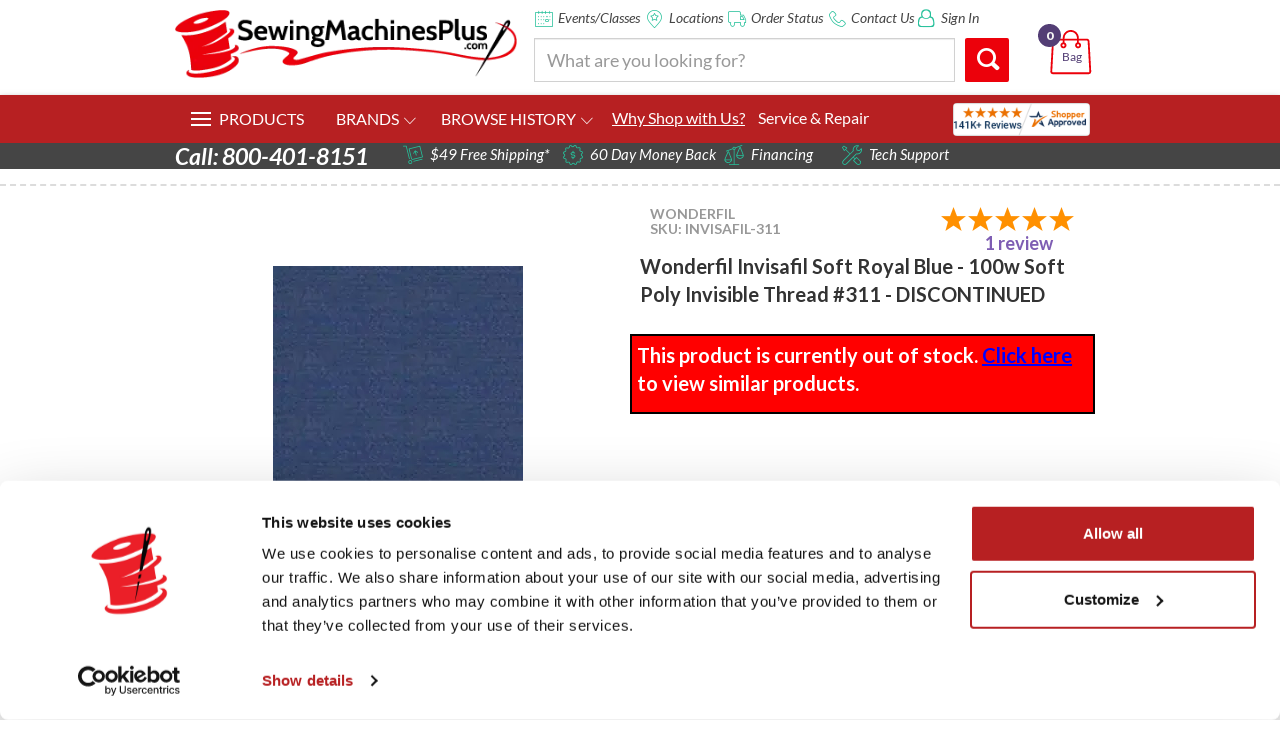

--- FILE ---
content_type: text/html; charset=ISO-8859-1
request_url: https://www.sewingmachinesplus.com/invisafil-311.php
body_size: 82170
content:
    <!DOCTYPE html>
  <!-- test -->
    <!-- test product -->
  <html lang="en">
  <head>
<meta name="generator" content="ShopSite Pro 15.0 r6 (data - -SMP-product-full-width)">
<meta name="referrer" content="no-referrer-when-downgrade">

<!-- Google tag (gtag.js) -->
<script async src="https://www.googletagmanager.com/gtag/js?id=G-C96V525H2J"></script>
<script>
  window.dataLayer = window.dataLayer || [];
  function gtag(){dataLayer.push(arguments);}
  gtag('js', new Date());

  gtag('config', 'G-C96V525H2J');
</script>
<script src="https://scripts.sirv.com/sirv.js"></script>
    <style>.async-hide { opacity: 0 !important} </style>
    <script>(function(a,s,y,n,c,h,i,d,e){s.className+=' '+y;h.start=1*new Date;
      h.end=i=function(){s.className=s.className.replace(RegExp(' ?'+y),'')};
      (a[n]=a[n]||[]).hide=h;setTimeout(function(){i();h.end=null},c);h.timeout=c;
      })(window,document.documentElement,'async-hide','dataLayer',4000,
      {'GTM-KTCLFC5':true});</script>
    <script>
      (function(i,s,o,g,r,a,m){i['GoogleAnalyticsObject']=r;i[r]=i[r]||function(){
        (i[r].q=i[r].q||[]).push(arguments)},i[r].l=1*new Date();a=s.createElement(o),
        m=s.getElementsByTagName(o)[0];a.async=1;a.src=g;m.parentNode.insertBefore(a,m)
      })(window,document,'script','https://www.google-analytics.com/analytics.js','ga');
      ga('create', 'UA-487443-1', 'auto');
      // Optimizely Universal Analytics Integration
      window.optimizely = window.optimizely || [];
      window.optimizely.push("activateUniversalAnalytics");
      ga('require', 'GTM-KTCLFC5');
      ga('send', 'pageview');
    </script>
    <meta charset="ISO-8859-1">
    <meta http-equiv="X-UA-Compatible" content="IE=edge">
    <meta name="viewport" content="width=device-width, initial-scale=1">
    
          <link rel="canonical" href="/wonderfil.php">        <script language="JavaScript" src="//cdn.sewingmachinesplus.com/includes/smp.js" type="text/javascript"></script>
    <style>
      
      .ui-dialog-titlebar{
        background-color:#ec010b !important;
      }
      #ui-dialog-title-cart_message{
        color:#fff;
      }
      p.shipping{
        clear:both;
      }
    </style>
    <!-- BEGIN MODULE HEAD -->





<link type="text/css" rel="stylesheet" href="https://www.sewingmachinesplus.com/media/en-US/css/jquery.loadmask.css">
<link type="text/css" rel="stylesheet" href="https://ajax.googleapis.com/ajax/libs/jqueryui/1.7.2/themes/blitzer/jquery-ui.css">

<style type="text/css">
.loadmask {background-color:#CCCCCC;}
.loadmask-msg div {background-color:#FBFBFB;color:#222222;}
</style>
<style type="text/css">
        #minicart{
                text-align: left;
                position: static;
                border:1px solid;
                border-color: #751113;

        }
        
        .ui-dialog{
			z-index: 9999 !important;
		}
		
</style>
<!-- END MODULE HEAD -->


<!--AJAX CART-->
    <!-- Start Google Remarketing for Products -->
    <script type="text/javascript">
      var google_tag_params = {
        ecomm_prodid: '4615',
        ecomm_pagetype: 'product',
        
                  ecomm_totalvalue: '$14.99'
              };
    </script>
    <!-- End Google Remarketing for Products -->
    <script type="text/javascript" src="//static.criteo.net/js/ld/ld.js" async="true"></script>
    <script type="text/javascript">
      window.criteo_q = window.criteo_q || [];
      var deviceType = /Mobile|iP(hone|od)|Android|BlackBerry|IEMobile|Silk/.test(navigator.userAgent) ? "m" : /iPad/.test(navigator.userAgent) ? "t" : "d";
      window.criteo_q.push(
      { event: "setAccount", account: 19481},
      { event: "setSiteType", type: deviceType},
      { event: "setHashedEmail", email: [""]},
      { event: "viewItem", item: "4615"});
    </script>
                  <title>Wonderfil Invisafil Soft Royal Blue - 100w Soft Poly Invisible Thread #311 - DISCONTINUED</title>
                    <meta name="Keywords" content="Wonderfil Invisafil Soft Royal Blue - 100w Soft Poly Invisible Thread #311" />
              <meta name="Description" content="Wonderfil Invisafil Soft Royal Blue - 100w Soft Poly Invisible Thread #311" />
        <script src="https://cdn.userway.org/widget.js" data-account="9jwBgBkcHj"></script>
    <!-- Google Fonts -->
    <link href="//fonts.googleapis.com/css?family=Lato:400,100,300,700,900,900italic,700italic,400italic|Open+Sans" rel="stylesheet" type="text/css">
    <!-- Bootstrap -->
    <link href="/AE/bootstrap/css/bootstrap.css" rel="stylesheet">
    <!--plugins-->
    <link href="/AE/bower_components/font-awesome/css/font-awesome.min.css" rel="stylesheet">
    <link href="/AE/custom-scrollbar/jquery.mCustomScrollbar.css" rel="stylesheet">
    <link href="/AE/css/yamm.css" rel="stylesheet">
    <link href="/AE/css/navigation.css" rel="stylesheet">
    <!--sky form pro css-->
    <link href="/AE/sky-form/css/sky-forms.css" rel="stylesheet">
    <!--custom css file-->
    <link href="/AE/css/fonts.css?v1" rel="stylesheet">
    <link href="/AE/css/style.css?v=1.2" rel="stylesheet">
    <!-- MoreInfo product description custom css -->
    <link href="/AE/css/moreInfo.styles.css" rel="stylesheet">
    <link rel="stylesheet" href="/AE/js/owl/newkyleowl/assets/owl.carousel.css">
    <link rel="stylesheet" href="/AE/js/owl/newkyleowl/assets/owl.theme.default.css"/>
    <link rel="stylesheet" href="/AE/js/lightbox/css/lightbox.css">
    <!-- HTML5 shim and Respond.js for IE8 support of HTML5 elements and media queries -->
    <!-- WARNING: Respond.js doesn't work if you view the page via file:// -->
    <!--[if lt IE 9]>
    <script src="//oss.maxcdn.com/html5shiv/3.7.2/html5shiv.min.js"></script>
    <script src="//oss.maxcdn.com/respond/1.4.2/respond.min.js"></script>
    <![endif]-->
    <STYLE type="text/css">
      .thumbnailoverflow {
        border: 1px solid #CAC8C8;
        height: 80px;
        margin: 5px;
        width: 80px;
        overflow: hidden;
        float: left;
      }
      .thumbnails {
        height: 80px;
      }
      .single-product .single-product-slider {
        padding-bottom: 0px;
      }
    </STYLE>
    <style>
      .well {
        box-shadow: 0 0 10px rgba(0,0,0,0.3);
        display:none;
        margin:1em;
        max-height:80%;
        overflow-y:scroll;
        max-width:65%;
      }
      #packages #craftsy-pop #local-pop #financing-pop, #callouts-pop, #lowest-price-pop{
        transform: scale(0.8);
      }
      .popup_visible #packages #craftsy-pop #local-pop #financing-pop{
        transform: scale(1);
      }
      /*craftsy pop styles*/
      #longarmsale {
        display:none;
      }
      #genevent h1 {
        font-size: 26px !important;
        color: #1f698b !important;
        font-weight: normal !important;
        font-family: Georgia, "Times New Roman", Times, serif !important;
        line-height: 27px !important;
      }
      #genevent h3 {
        font-family: Georgia, "Times New Roman", Times, serif !important;
        font-size: 18px !important;
        color: #a91930 !important;
        font-weight: normal !important;
      }
      button[title="Close"] {
        display:none;
      }
      .ui-resizable-handle {
        display:none !important;
      }
      @media(max-width:400px){
        div[aria-labelledby="ui-id-1"] {
          width:320px !important;
        }
      }
    </style>
    <script type="text/javascript" src="https://ajax.googleapis.com/ajax/libs/jquery/1.4/jquery.min.js"></script>
        <meta property="og:site_name" content="SewingMachinesPlus.com"/>
    <meta property="og:image" content="https://imagecdn.sewingmachinesplus.com/media/<!-- Empty field [Field5]  -->"/>
    <meta property="og:title" content="Wonderfil Invisafil Soft Royal Blue - 100w Soft Poly Invisible Thread #311" />
    <meta property="og:url" content="https://www.sewingmachinesplus.com/invisafil-311.php" />
    <meta property="og:description" content="<!-- Empty field [MoreInformationMetaDescription]  -->" />
    <meta property="og:type" content="website" />
    <meta itemprop="name" content="Wonderfil Invisafil Soft Royal Blue - 100w Soft Poly Invisible Thread #311">
    <meta itemprop="description" content="<!-- Empty field [MoreInformationMetaDescription]  -->">
    <meta itemprop="image" content="https://imagecdn.sewingmachinesplus.com/media/<!-- Empty field [Field5]  -->">
    <meta name="twitter:card" content="photo">
    <meta name="twitter:title" content="Wonderfil Invisafil Soft Royal Blue - 100w Soft Poly Invisible Thread #311">
    <meta name="twitter:url" content="https://www.sewingmachinesplus.com/invisafil-311.php">
    <meta name="twitter:description" content="<!-- Empty field [MoreInformationMetaDescription]  -->">
    <meta name="twitter:image" content="https://imagecdn.sewingmachinesplus.com/media/<!-- Empty field [Field5]  -->">
    <script type="text/javascript" src="//cdn.nextopia.net/v1.5.1/d237f9d9ae7166c0aa227ca5904ff0ee.js" async></script>
    <link type="text/css" rel="stylesheet" href="https://cdn.nextopia.net/v1.5.1/d237f9d9ae7166c0aa227ca5904ff0ee.css">
    <style>
      .share-buttons .share-main-tab{
        z-index:99999 !important;
      }
    </style>
    <script>
      function popEssentials(url) {
        syncpop=window.open(url,'name','height=600, width=690, top=120, left=650, toolbar=no, menubar=no, location=no, scrollbars=yes');
        if (window.focus) {
          syncpop.focus()
        }
        return false;
      }
    </script>
    <script src="https://cdn.optimizely.com/js/3534250896.js"></script>
    <link href="/AE/css/smp-nav-kyle.css" rel="stylesheet">
    <!-- Hotjar Tracking Code for www.sewingmachinesplus.com -->
     <script>
      (function(h,o,t,j,a,r){
      h.hj=h.hj||function(){(h.hj.q=h.hj.q||[]).push(arguments)};
      h._hjSettings={hjid:21822,hjsv:5};
      a=o.getElementsByTagName('head')[0];
      r=o.createElement('script');r.async=1;
      r.src=t+h._hjSettings.hjid+j+h._hjSettings.hjsv;
      a.appendChild(r);
      })(window,document,'//static.hotjar.com/c/hotjar-','.js?sv=');
    </script>
        <!-- Google tag (gtag.js) -->
<script async src="https://www.googletagmanager.com/gtag/js?id=AW-1070299738"></script>
<script>
  window.dataLayer = window.dataLayer || [];
  function gtag(){dataLayer.push(arguments);}
  gtag('js', new Date());

  gtag('config', 'AW-1070299738');
</script>
<script type="text/javascript" src="https://snapui.searchspring.io/hmzsmf/bundle.js" id="searchspring-context"></script>
  <!-- Meta Pixel Code -->
<script>
!function(f,b,e,v,n,t,s)
{if(f.fbq)return;n=f.fbq=function(){n.callMethod?
n.callMethod.apply(n,arguments):n.queue.push(arguments)};
if(!f._fbq)f._fbq=n;n.push=n;n.loaded=!0;n.version='2.0';
n.queue=[];t=b.createElement(e);t.async=!0;
t.src=v;s=b.getElementsByTagName(e)[0];
s.parentNode.insertBefore(t,s)}(window, document,'script',
'https://connect.facebook.net/en_US/fbevents.js');
fbq('init', '613476588416520');
fbq('track', 'PageView');
</script>
<noscript><img height="1" width="1" style="display:none"
src="https://www.facebook.com/tr?id=613476588416520&ev=PageView&noscript=1"
/></noscript>
<!-- End Meta Pixel Code -->
<script id="Cookiebot" src="https://consent.cookiebot.com/uc.js" data-cbid="19e42c91-08ab-404d-96af-53e5ab571397" data-blockingmode="auto" type="text/javascript"></script>
  <script type="text/javascript" src="https://ajax.googleapis.com/ajax/libs/jquery/3.7.1/jquery.min.js"></script>
  <script type="text/javascript">
    var ss_jQuery = jQuery.noConflict(true);
  </script>
<script src="https://imagecdn.sewingmachinesplus.com/media/en-US/javascript/jquery/json2.min.js?1416590993"></script>
</head>
  <!-- Reddit Pixel -->
  <script>
  !function(w,d){if(!w.rdt){var p=w.rdt=function(){p.sendEvent?p.sendEvent.apply(p,arguments):p.callQueue.push(arguments)};p.callQueue=[];var t=d.createElement("script");t.src="https://www.redditstatic.com/ads/pixel.js",t.async=!0;var s=d.getElementsByTagName("script")[0];s.parentNode.insertBefore(t,s)}}(window,document);rdt('init','a2_ejkyjjdsyd33');rdt('track', 'PageVisit');
  </script>
  <!-- DO NOT MODIFY UNLESS TO REPLACE A USER IDENTIFIER -->
  <!-- End Reddit Pixel -->
  <body>
    <!--<script src="https://us-library.klarnaservices.com/merchant.js?uci=f6a88dbd-d213-4c2b-ad74-12f4af768a7b&country=US" async></script>-->
    <script>
      var shoppingCartURL="https://www.sewingmachinesplus.com/cgi-sewingmachinesplus/sb/order.cgi?storeid=*1a55e44c50ad4a9e18c062cfd94a56&amp;function=show";
      var liveskuqoh = "";
      console.log(liveskuqoh);
    </script>
    <!-- <div id="brontoBrowseRec" brontoProdId="invisafil-311"></div> -->
    <div class="site-wrap">
      <div class="svg-legend" aria-hidden="true">
    <svg xmlns="http://www.w3.org/2000/svg">
      <symbol id="icon-bag_shopping" viewBox="0 0 1024 1024">
        <title>bag_shopping</title>
        <path class="path1" d="M921.663 1029.141h-829.356c-16.802 0-33.27-7.043-44.91-19.226-11.139-11.87-16.802-27.084-15.945-42.674l39.372-705.327c1.818-33.479 28.547-59.685 60.75-59.685h188.541v-15.402c0-102.985 83.864-186.828 186.849-186.828 103.111 0 186.953 83.843 186.953 186.828v15.381h188.437c32.308 0 59.037 26.206 60.75 59.58l39.351 705.431c0.857 15.59-4.911 30.699-16.050 42.444-11.807 12.434-28.045 19.477-44.743 19.477zM131.532 245.342c-9.529 0-17.115 8.129-17.659 18.934l-39.33 705.306c-0.209 4.807 2.132 8.317 4.159 10.574 3.532 3.657 8.673 5.893 13.584 5.893h829.377c4.723 0 9.864-2.236 13.27-5.998 1.714-1.818 4.702-5.559 4.284-10.47l-39.142-705.306c-0.648-9.3-7.293-18.934-17.763-18.934h-188.437v42.987c30.574 7.481 53.478 35.297 53.478 68.232 0 38.724-31.472 70.154-70.154 70.154-38.724 0-70.154-31.431-70.154-70.154 0-29.299 18.181-54.439 43.635-64.909v-46.31h-287.493v46.31c25.558 10.47 43.53 35.61 43.53 64.909 0 38.724-31.431 70.154-70.154 70.154-38.599 0-70.154-31.431-70.154-70.154 0-33.040 22.904-60.75 53.687-68.232v-42.987h-188.562zM666.708 331.755c-9.634 4.054-16.468 13.688-16.468 24.806 0 14.858 12.204 26.958 26.958 26.958 14.963 0 26.937-12.079 26.937-26.958 0-11.118-6.625-20.752-16.238-24.806h-21.191zM325.966 331.755c-9.613 4.054-16.363 13.688-16.363 24.806 0 14.858 12.1 26.958 26.958 26.958 14.879 0 26.958-12.079 26.958-26.958 0-11.118-6.75-20.752-16.363-24.806h-21.191zM363.186 202.23h287.472v-15.402c0-79.141-64.491-143.653-143.736-143.653s-143.736 64.491-143.736 143.653v15.402z"></path>
      </symbol>
      <symbol id="icon-cart_shopping" viewBox="0 0 1024 1024" style="stroke:#ca0f17;">
        <title>cart_shopping</title>
        <path class="path1" d="M3.9,7.9C1.8,7.9,0,6.1,0,3.9C0,1.8,1.8,0,3.9,0h10.2c0.1,0,0.3,0,0.4,0c3.6,0.1,6.8,0.8,9.5,2.5c3,1.9,5.2,4.8,6.4,9.1 c0,0.1,0,0.2,0.1,0.3l1,4H119c2.2,0,3.9,1.8,3.9,3.9c0,0.4-0.1,0.8-0.2,1.2l-10.2,41.1c-0.4,1.8-2,3-3.8,3v0H44.7 c1.4,5.2,2.8,8,4.7,9.3c2.3,1.5,6.3,1.6,13,1.5h0.1v0h45.2c2.2,0,3.9,1.8,3.9,3.9c0,2.2-1.8,3.9-3.9,3.9H62.5v0 c-8.3,0.1-13.4-0.1-17.5-2.8c-4.2-2.8-6.4-7.6-8.6-16.3l0,0L23,13.9c0-0.1,0-0.1-0.1-0.2c-0.6-2.2-1.6-3.7-3-4.5 c-1.4-0.9-3.3-1.3-5.5-1.3c-0.1,0-0.2,0-0.3,0H3.9L3.9,7.9z M96,88.3c5.3,0,9.6,4.3,9.6,9.6c0,5.3-4.3,9.6-9.6,9.6 c-5.3,0-9.6-4.3-9.6-9.6C86.4,92.6,90.7,88.3,96,88.3L96,88.3z M53.9,88.3c5.3,0,9.6,4.3,9.6,9.6c0,5.3-4.3,9.6-9.6,9.6 c-5.3,0-9.6-4.3-9.6-9.6C44.3,92.6,48.6,88.3,53.9,88.3L53.9,88.3z M33.7,23.7l8.9,33.5h63.1l8.3-33.5H33.7L33.7,23.7z"></path>
      </symbol>
      <symbol id="icon-shipping" viewBox="0 0 1024 1024">
        <title>shipping</title>
        <path class="path1" d="M373.412 975.872c-18.309 0-36.291-4.977-52.367-14.705-23.224-14.049-39.629-36.27-46.141-62.669-6.513-26.378-2.376-53.699 11.653-76.964 14.049-23.265 36.291-39.67 62.689-46.162 26.46-6.533 53.74-2.335 76.964 11.653 23.245 14.070 39.67 36.311 46.162 62.71 13.455 54.436-19.927 109.65-74.363 123.105-8.172 2.028-16.404 3.031-24.596 3.031zM373.76 813.609c-4.874 0-9.789 0.573-14.602 1.782-15.708 3.85-28.938 13.599-37.294 27.464-8.356 13.824-10.813 30.085-6.943 45.773s13.619 28.938 27.443 37.274c13.804 8.376 30.044 10.732 45.752 6.922 15.708-3.85 28.959-13.599 37.274-27.443 8.356-13.824 10.854-30.085 6.963-45.752-3.85-15.708-13.619-28.938-27.443-37.294-9.564-5.775-20.296-8.724-31.15-8.724zM550.584 853.299c-9.257 0-17.674-6.267-19.988-15.667-2.703-11.039 4.035-22.221 15.073-24.965l423.813-104.653c11.162-2.519 22.241 4.035 24.965 15.053 2.703 11.080-4.014 22.241-15.053 24.986l-423.834 104.632c-1.679 0.41-3.338 0.614-4.977 0.614zM495.596 755.753c-38.42 0-73.421-26.092-83.046-65.004l-120.381-487.547c-1.311-5.304-0.451-10.936 2.376-15.606 2.826-4.69 7.373-8.049 12.698-9.359l550.605-135.946c11.1-2.54 22.221 3.994 24.965 15.073l135.946 550.564c1.29 5.325 0.43 10.936-2.376 15.606-2.826 4.69-7.373 8.069-12.698 9.38l-487.588 120.34c-6.881 1.679-13.722 2.499-20.5 2.499zM337.142 213.32l115.446 467.538c2.826 11.448 9.974 21.115 20.111 27.259 10.199 6.124 22.118 7.987 33.485 5.14l467.579-115.425-126.034-510.587-510.587 126.075zM326.697 719.38c-9.236 0-17.613-6.226-19.968-15.565l-156.14-621.404-130.028-0.246c-11.387-0.041-20.582-9.257-20.562-20.644 0-11.366 9.216-20.562 20.603-20.562h0.020l146.043 0.287c9.441 0 17.654 6.431 19.948 15.565l160.072 636.969c2.765 11.018-3.912 22.241-14.95 25.006-1.7 0.41-3.379 0.594-5.038 0.594zM678.584 544.993c-9.236 0-17.674-6.267-20.009-15.647l-44.012-178.381-51.18 86.016c-5.796 9.789-18.432 13.005-28.262 7.188-9.789-5.837-12.984-18.473-7.188-28.262l76.8-129.065c2.703-4.608 7.209-8.192 12.82-9.585 5.673-1.29 11.305-0.307 15.831 2.519l128 78.479c9.708 5.96 12.759 18.637 6.84 28.344-6.001 9.708-18.637 12.759-28.344 6.82l-85.32-52.306 44.012 178.34c2.724 11.059-3.994 22.241-15.053 24.986-1.659 0.369-3.277 0.553-4.936 0.553z"></path>
      </symbol>
      <symbol id="icon-nosalestax" viewBox="0 0 1017 1024">
        <title>nosalestax</title>
        <path class="path1" d="M947.658 1024h-878.39c-38.182 0-69.268-31.065-69.268-69.247v-145.251c0-38.203 31.086-69.268 69.268-69.268h878.369c38.182 0 69.247 31.086 69.247 69.268v145.251c0.021 38.182-31.065 69.247-69.225 69.247zM69.268 782.894c-14.635 0-26.588 11.932-26.588 26.63v145.251c0 14.424 12.185 26.588 26.588 26.588h878.369c14.424 0 26.588-12.164 26.588-26.588v-145.251c0-14.445-12.164-26.63-26.588-26.63h-878.369zM508.463 952.114c-38.625 0-70.007-31.382-70.007-69.965 0-38.604 31.382-70.007 70.007-70.007s70.007 31.403 70.007 70.007c0 38.583-31.382 69.965-70.007 69.965zM508.463 854.78c-15.078 0-27.327 12.291-27.327 27.369 0 15.057 12.27 27.327 27.327 27.327s27.327-12.27 27.327-27.327c0-15.078-12.249-27.369-27.327-27.369zM167.129 624.782c-7.983 8.004-7.983 20.991 0 29.016 8.025 7.983 21.013 7.983 29.038 0 8.004-8.025 8.004-21.013 0-29.016-8.046-8.004-21.034-8.004-29.038 0v0zM211.224 668.855c7.919-7.898 12.27-18.436 12.27-29.629 0-11.172-4.371-21.646-12.27-29.502-15.818-15.839-43.377-15.818-59.173-0.021-7.898 7.898-12.249 18.415-12.249 29.587s4.35 21.667 12.206 29.565c7.919 7.919 18.436 12.27 29.629 12.27 11.172 0 21.688-4.35 29.587-12.27zM327.311 624.782c-8.046 8.004-8.046 20.991 0 29.016 7.983 7.983 21.013 7.983 28.995 0 8.004-8.025 8.004-21.013 0-29.016s-21.013-8.004-28.995 0v0zM371.406 668.855c7.898-7.898 12.27-18.436 12.227-29.629-0.021-11.172-4.371-21.646-12.227-29.502-15.818-15.818-43.461-15.754-59.173-0.021-7.898 7.877-12.27 18.352-12.291 29.523 0 11.193 4.35 21.731 12.27 29.629 7.877 7.898 18.415 12.27 29.608 12.27s21.688-4.371 29.587-12.27zM490.681 624.782c-8.004 8.004-8.004 20.991 0 29.016 8.025 7.983 21.013 7.983 29.038 0 8.004-8.025 8.004-21.013 0-29.016-8.025-8.004-21.013-8.004-29.038 0v0zM534.818 668.855c7.898-7.898 12.27-18.436 12.249-29.629-0.021-11.172-4.371-21.646-12.249-29.502-15.839-15.839-43.398-15.818-59.194-0.021-7.898 7.877-12.27 18.352-12.27 29.523 0 11.193 4.35 21.731 12.27 29.629 7.898 7.919 18.415 12.27 29.565 12.27 11.193 0 21.71-4.35 29.629-12.27zM654.094 624.782c-8.004 8.004-8.004 20.991 0 29.016 8.025 7.983 21.013 7.983 29.038 0 7.983-8.025 7.983-21.013 0-29.016-8.025-8.004-21.013-8.004-29.038 0v0zM698.21 668.855c7.877-7.898 12.249-18.436 12.227-29.629 0-11.172-4.35-21.646-12.206-29.502-15.86-15.818-43.525-15.754-59.215-0.021-7.877 7.877-12.249 18.352-12.249 29.523 0 11.193 4.35 21.731 12.227 29.629 7.898 7.898 18.436 12.27 29.587 12.27 11.214 0 21.731-4.371 29.629-12.27zM817.485 624.782c-7.983 8.004-7.983 20.991 0 29.016 8.046 7.983 20.991 7.983 29.038 0 8.004-8.025 8.004-21.013 0-29.016-8.025-8.004-20.991-8.004-29.038 0v0zM861.601 668.855c7.919-7.898 12.291-18.436 12.249-29.629 0-11.172-4.329-21.646-12.249-29.502-15.818-15.839-43.398-15.818-59.152-0.021-7.94 7.877-12.291 18.352-12.291 29.523-0.021 11.193 4.35 21.731 12.249 29.629 7.919 7.919 18.415 12.27 29.587 12.27s21.731-4.35 29.608-12.27zM167.129 488.802c-7.983 8.004-7.983 21.013 0 29.016 8.025 8.025 21.013 8.025 29.038 0 8.004-8.004 8.004-21.013 0-29.016-8.046-8.004-21.034-8.004-29.038 0v0zM211.224 532.896c7.919-7.919 12.27-18.394 12.27-29.587 0-11.172-4.35-21.667-12.27-29.565-15.818-15.86-43.335-15.86-59.194 0-16.261 16.324-16.261 42.849 0 59.173 7.919 7.94 18.436 12.27 29.629 12.27 11.15-0.021 21.667-4.35 29.565-12.291zM327.311 488.802c-8.046 8.004-8.046 21.013 0 29.016 7.983 8.025 21.013 8.025 28.995 0 8.004-8.004 8.004-21.013 0-29.016s-21.013-8.004-28.995 0v0zM371.406 532.896c7.877-7.919 12.227-18.394 12.227-29.587 0-11.172-4.371-21.667-12.227-29.565-15.818-15.839-43.461-15.796-59.215 0-16.303 16.324-16.303 42.849 0 59.173 7.877 7.898 18.415 12.27 29.608 12.27s21.71-4.393 29.608-12.291zM490.681 488.802c-8.004 8.004-8.004 21.013 0 29.016 8.025 8.025 21.013 8.025 29.038 0 8.004-8.004 8.004-21.013 0-29.016-8.025-8.004-21.013-8.004-29.038 0v0zM534.818 532.896c16.324-16.303 16.324-42.849 0-59.173-15.839-15.86-43.398-15.86-59.194 0-16.303 16.324-16.303 42.849 0 59.173 7.898 7.94 18.415 12.27 29.565 12.27 11.193 0 21.71-4.329 29.629-12.27zM654.094 488.802c-8.004 8.004-8.004 21.013 0 29.016 8.025 8.025 21.013 8.025 29.038 0 7.983-8.004 7.983-21.013 0-29.016-8.025-8.004-21.013-8.004-29.038 0v0zM698.21 532.896c16.303-16.303 16.303-42.849 0.021-59.173-15.86-15.839-43.482-15.796-59.215 0-7.898 7.898-12.249 18.394-12.249 29.565 0 11.193 4.35 21.688 12.227 29.587 7.898 7.898 18.436 12.27 29.587 12.27 11.214 0.021 21.731-4.35 29.629-12.249zM817.485 488.802c-7.983 8.004-7.983 21.013 0 29.016 8.046 8.025 20.991 8.025 29.038 0 8.004-8.004 8.004-21.013 0-29.016-8.025-8.004-20.991-8.004-29.038 0v0zM861.601 532.896c16.303-16.303 16.303-42.849 0-59.173-15.818-15.86-43.377-15.86-59.194 0-16.303 16.324-16.303 42.849 0 59.173 7.919 7.94 18.415 12.27 29.587 12.27s21.731-4.329 29.608-12.27zM947.658 782.894c-11.826 0-21.372-9.545-21.372-21.329s9.545-21.329 21.372-21.329c13.642 0 26.588-14.529 26.588-29.882v-484.81c0-14.424-12.164-26.588-26.588-26.588l-496.172 0.042 0.042 149.538c0 24.244-19.767 43.989-44.031 43.989h-257.663c-24.265 0-44.031-19.746-44.031-43.989l0.063-149.58-44.559 0.021c-15.818 0.021-18.626 2.006-18.626 26.567v484.81c0 15.374 12.924 29.882 26.588 29.882 11.805 0 21.35 9.545 21.35 21.329s-9.545 21.329-21.35 21.329c-37.548 0-69.268-33.219-69.268-72.541v-484.81c0-17.106 0-69.183 61.243-69.204l44.623-0.021 0.042-121.049c0-7.412 3.844-14.276 10.158-18.141 6.272-3.907 14.149-4.224 20.738-0.929l44.39 22.259c0.232 0.106 0.465 0.253 0.718 0.38 1.542 0.465 2.872-0.042 3.738-0.697l55.203-34.803c7.032-4.477 16.029-4.35 22.998 0.211l52.795 34.465c0.232 0.106 0.401 0.253 0.612 0.38 1.605 0.76 3.189 0.232 4.139-0.38l60.123-35.098c7.37-4.329 16.62-3.759 23.505 1.309l37.802 28.151c5.406 4.012 8.616 10.348 8.616 17.085v106.837h496.235c38.182 0 69.247 31.044 69.247 69.247v484.81c-0.021 38.646-32.395 72.541-69.268 72.541zM148.588 69.817l-0.084 278.718c0 0.676 0.634 1.33 1.33 1.33h257.684l1.288-150.868-0.063-138.81-17.908-13.326-46.692 27.2c-14.445 9.883-34.887 10.073-50.81-0.253-0.528-0.317-0.971-0.676-1.436-1.056l-39.913-25.996-42.258 26.567c-12.967 9.693-31.804 11.383-47.685 3.358-0.634-0.317-1.246-0.634-1.816-1.014l-11.636-5.85zM866.627 388.237h-317.428c-24.518 0-44.475-19.936-44.475-44.475v-51.803c0-24.539 19.957-44.475 44.475-44.475h317.428c24.539 0 44.496 19.936 44.496 44.475v51.803c0 24.539-19.957 44.475-44.496 44.475zM549.2 290.143c-0.95 0-1.816 0.887-1.816 1.816v51.803l319.244 1.816 1.795-53.619-319.223-1.816z"></path>
      </symbol>
      <symbol id="icon-moneyback" viewBox="0 0 1024 1024">
        <title>moneyback</title>
        <path class="path1" d="M402.827 1024c-3.589 0-7.322-0.165-11.24-0.598-1.897-0.206-3.795-0.66-5.589-1.341-47.126-18.067-56.345-54.488-63.068-81.114-5.568-21.985-9.157-33.823-23.635-40.877-16.664-8.085-29.863-4.414-51.725 2.764-25.862 8.497-58.118 19.098-95.51-8.146-1.567-1.176-2.949-2.475-4.187-3.98-31.761-39.165-21.531-75.319-14.066-101.759 6.167-21.861 9.013-33.865 0-47.249-10.353-15.282-23.614-18.685-46.177-23.491-26.708-5.589-59.892-12.581-78.66-54.798-0.804-1.712-1.341-3.589-1.629-5.507-7.92-49.807 19.015-76.041 38.691-95.138 16.272-15.839 24.728-24.852 23.614-40.959-1.32-18.376-11.116-28.007-28.255-43.393-20.315-18.211-45.579-40.856-40.712-86.806 0.227-1.897 0.66-3.795 1.361-5.589 18.046-47.105 54.488-56.303 81.073-63.068 21.985-5.568 33.803-9.157 40.918-23.635 8.043-16.602 4.352-29.802-2.805-51.704-8.456-25.924-19.036-58.18 8.167-95.551 1.134-1.567 2.475-2.949 3.98-4.187 39.165-31.782 75.319-21.511 101.759-14.066 21.903 6.249 33.926 9.013 47.249 0 15.282-10.353 18.727-23.656 23.449-46.177 5.63-26.708 12.622-59.892 54.839-78.66 1.732-0.804 3.609-1.341 5.507-1.629 49.931-7.858 76.020 19.015 95.159 38.691 15.88 16.293 25.656 24.604 40.98 23.614 18.376-1.32 27.987-11.096 43.372-28.255 18.232-20.315 40.877-45.641 86.806-40.712 1.897 0.227 3.795 0.66 5.589 1.32 47.126 18.067 56.345 54.509 63.068 81.114 5.589 21.985 9.157 33.803 23.656 40.918 16.747 8.105 29.843 4.331 51.725-2.805 25.945-8.497 58.242-19.015 95.51 8.167 1.588 1.155 2.97 2.475 4.187 3.98 31.761 39.186 21.552 75.36 14.086 101.759-6.187 21.841-9.013 33.865 0 47.27 10.353 15.241 23.635 18.685 46.177 23.449 26.708 5.61 59.913 12.56 78.66 54.818 0.784 1.732 1.32 3.609 1.629 5.507 7.94 49.848-18.995 76.061-38.67 95.2-16.293 15.819-24.749 24.811-23.635 40.939 1.299 18.376 11.116 27.987 28.255 43.372 20.294 18.232 45.6 40.877 40.691 86.827-0.206 1.918-0.66 3.795-1.32 5.589-18.067 47.126-54.509 56.345-81.073 63.047-22.026 5.589-33.844 9.178-40.918 23.697-8.064 16.561-4.393 29.781 2.784 51.684 8.497 25.924 19.057 58.18-8.126 95.53-1.176 1.588-2.475 2.949-4.001 4.187-39.165 31.802-75.319 21.552-101.738 14.086-21.82-6.146-33.803-9.013-47.27 0-15.282 10.374-18.706 23.635-23.47 46.177-5.589 26.687-12.581 59.892-54.798 78.66-1.732 0.763-3.609 1.32-5.507 1.629-49.951 7.816-76.061-18.995-95.2-38.67-15.819-16.314-25.017-25.202-40.918-23.614-18.417 1.299-28.007 11.096-43.393 28.255-16.747 18.52-37.123 41.227-75.649 41.227zM399.156 979.452c20.541 1.609 29.595-7.92 46.156-26.419 16.066-17.922 36.071-40.258 73.38-42.898 37.721-2.66 58.778 19.345 75.876 36.917 18.479 18.995 29.698 29.142 53.457 26.213 18.232-9.033 21.635-21.635 26.749-45.93 4.95-23.573 11.116-52.88 42.052-73.896 31.183-20.913 60.593-12.622 84.228-5.96 25.512 7.26 40.175 10.456 59.397-4.063 11.261-16.891 7.878-29.534 0.165-53.127-7.507-22.872-16.809-51.354-0.516-84.991 16.561-33.761 46.177-41.227 69.977-47.291 25.697-6.476 39.99-11.054 49.415-33.122 1.279-20.335-7.94-29.575-26.419-46.136-17.922-16.066-40.237-36.051-42.939-73.359-2.516-37.515 19.366-58.82 36.958-75.937 19.015-18.479 29.1-29.616 26.213-53.416-9.033-18.252-21.655-21.655-45.971-26.749-23.573-4.97-52.859-11.116-73.875-42.073-20.954-31.183-12.622-60.593-5.94-84.208 7.239-25.512 10.415-40.196-4.042-59.376-16.912-11.302-29.595-7.92-53.127-0.186-22.893 7.466-51.354 16.809-85.012 0.516-33.741-16.54-41.227-46.156-47.27-69.977-6.497-25.739-11.075-39.99-33.163-49.415-20.356-1.444-29.554 7.92-46.156 26.419-16.066 17.922-36.030 40.217-73.298 42.939-37.536 2.743-58.861-19.387-75.937-36.979-18.52-19.015-29.575-29.018-53.437-26.192-18.232 9.013-21.635 21.635-26.77 45.95-4.929 23.553-11.116 52.88-42.052 73.896-31.307 20.933-60.655 12.622-84.311 5.94-25.491-7.177-40.155-10.436-59.356 4.022-11.261 16.932-7.92 29.595-0.186 53.189 7.466 22.893 16.809 51.333 0.474 84.991-16.52 33.741-46.136 41.248-69.936 47.27-25.739 6.497-39.99 11.054-49.415 33.143-1.299 20.315 7.92 29.595 26.419 46.156 17.922 16.066 40.217 36.092 42.939 73.339 2.537 37.536-19.387 58.84-36.979 75.958-19.015 18.479-29.1 29.595-26.192 53.437 9.013 18.232 21.635 21.655 45.95 26.729 23.553 4.95 52.88 11.096 73.896 42.032 20.933 31.225 12.622 60.614 5.94 84.228-7.239 25.512-10.394 40.196 4.022 59.418 16.87 11.219 29.534 7.858 53.148 0.165 22.934-7.445 51.436-16.747 85.012-0.495 33.741 16.52 41.248 46.136 47.27 69.956 6.538 25.697 11.116 39.969 33.205 49.374z"></path>
        <path class="path2" d="M511.948 727.861c-12.911 0-23.449-10.539-23.449-23.47v-49.807c-21.531-3.815-42.671-10.848-64.842-18.232l-5.197-1.712c-12.251-4.104-18.953-17.386-14.89-29.637 4.063-12.292 17.407-18.788 29.616-14.87l5.3 1.753c25.141 8.373 46.837 15.592 67.997 17.922 43.022 4.867 68.43-7.899 77.773-21.593 5.424-7.94 6.022-16.809 1.691-25.017-7.157-13.426-29.946-27.842-72.555-27.842-0.433 0.062-0.866 0-1.341 0-55.767 0-97.861-19.118-115.618-52.509-12.354-23.243-10.683-50.487 4.475-72.782 17.303-25.429 48.817-40.732 87.59-43.455v-47.064c0-12.911 10.518-23.449 23.449-23.449s23.429 10.518 23.429 23.449v49.539c22.336 3.815 44.197 11.096 67.152 18.747l4.517 1.506c12.271 4.104 18.933 17.386 14.829 29.657-4.084 12.271-17.18 18.871-29.657 14.829l-4.517-1.506c-25.45-8.538-47.476-15.86-68.863-18.273-43.826-4.97-69.606 8.353-79.113 22.377-3.815 5.61-7.218 14.375-1.897 24.439 7.177 13.406 30.379 27.698 74.246 27.698 0.474 0 0.928 0 1.361 0 54.653 0 96.149 19.18 113.989 52.715 12.457 23.573 10.828 50.962-4.414 73.38-17.18 25.223-48.734 40.299-87.59 42.712v47.002c-0.041 12.952-10.539 23.491-23.47 23.491z"></path>
      </symbol>
      <symbol id="icon-financing" viewBox="0 0 1024 1024">
        <title>financing</title>
        <path class="path1" d="M758.702 1025.106h-483.369c-11.776 0-21.279-9.523-21.279-21.258s9.503-21.258 21.279-21.258h220.385v-732.14c-20.009-5.448-36.987-18.412-47.677-35.676l-323.236 117.883c-11.018 4.014-23.245-1.638-27.259-12.698-4.014-11.039 1.638-23.224 12.698-27.259l325.775-118.804c-0.020-0.553-0.061-1.065-0.061-1.618 0-44.687 36.372-81.060 81.060-81.060 25.395 0 48.108 11.776 62.996 30.147l329.175-120.074c10.977-4.035 23.245 1.638 27.279 12.698 3.994 11.039-1.679 23.245-12.698 27.259l-326.595 119.153c0.573 3.891 0.901 7.844 0.901 11.899 0 37.315-25.354 68.833-59.781 78.172v732.14h220.426c11.694 0 21.258 9.523 21.258 21.258s-9.564 21.238-21.279 21.238zM517.038 133.775c-21.238 0-38.482 17.265-38.482 38.502 0 21.217 17.244 38.482 38.482 38.482s38.482-17.265 38.482-38.482c0-21.238-17.265-38.502-38.482-38.502zM215.777 923.812c-76.308 0-145.080-44.646-183.951-119.398v0c-8.745-16.773-11.837-30.904-11.264-44.872 0.041-0.819 0.061-1.659 0.184-2.478 0.758-10.015 3.379-20.050 7.168-31.027 25.702-74.342 51.753-132.977 76.923-189.665 24.617-55.316 49.992-112.517 74.916-184.238 0.184-0.614 0.348-1.208 0.512-1.823 7.68-22.098 31.867-33.894 53.965-26.255 13.476 4.669 23.593 15.647 27.197 29.348l141.701 369.439c4.157 12.595 6.922 23.511 7.66 34.161 0.102 0.86 0.143 1.72 0.143 2.58 0 0.082 0 0.205-0.020 0.266 0.553 14.787-2.97 29.164-12.431 46.899-39.24 73.277-107.54 117.064-182.702 117.064zM67.584 780.841c0.614 1.249 1.27 2.58 1.966 3.912v0.061c31.416 60.396 86.077 96.461 146.227 96.461 59.228 0 113.5-35.389 145.203-94.638 1.085-2.048 2.048-3.953 2.929-5.796h-296.325zM68.669 738.284h294.81c-0.143-0.389-0.266-0.799-0.41-1.188l-143.114-371.139c-25.498 73.441-51.282 131.543-76.268 187.72-24.637 55.46-50.094 112.742-75.018 184.607zM818.278 707.502c-76.308 0-145.039-44.667-183.931-119.419v0c-8.172-15.667-11.817-29.307-11.223-44.257 0-0.184-0.041-0.41-0.041-0.553 0-1.126 0.123-2.212 0.307-3.318 0.819-9.216 3.174-19.046 7.045-30.228 25.743-74.363 51.753-132.977 76.943-189.665 24.596-55.357 49.971-112.558 74.895-184.259 0.184-0.614 0.348-1.229 0.512-1.823 7.66-22.118 31.887-33.894 54.006-26.214 13.414 4.608 23.552 15.585 27.177 29.348l141.681 369.439c4.137 12.575 6.922 23.491 7.66 34.14 0.123 0.778 0.184 1.638 0.184 2.56 0 0.082 0 0.205-0.061 0.328 0.553 14.766-2.97 29.123-12.452 46.838-39.24 73.298-107.54 117.084-182.702 117.084zM670.085 564.531c0.594 1.27 1.249 2.601 1.987 3.912v0.041c31.396 60.416 86.036 96.461 146.207 96.461 59.208 0 113.48-35.369 145.203-94.577 1.085-2.089 2.068-3.973 2.97-5.837h-296.366zM671.212 522.015h294.81c-0.184-0.41-0.307-0.819-0.43-1.249l-143.135-371.098c-25.457 73.421-51.241 131.502-76.247 187.679-24.658 55.439-50.094 112.783-74.998 184.668z"></path>
      </symbol>
      <symbol id="icon-techsupport" viewBox="0 0 1024 1024">
        <title>techsupport</title>
        <path class="path1" d="M842.731 1020.594c-33.729 0-67.48-12.873-93.184-38.578l-173.369-173.349c-3.992-3.992-6.248-9.404-6.248-15.067s2.236-11.055 6.248-15.088l63.112-63.091-68.399-68.399-334.994 334.973c-24.827 24.827-57.908 38.494-93.205 38.494-35.276 0-68.378-13.667-93.184-38.515-24.827-24.785-38.473-57.887-38.473-93.247 0.021-35.276 13.688-68.378 38.473-93.184l334.973-334.932-203.922-203.88c-0.794-0.794-1.505-1.63-2.152-2.487l-44.91 44.931c-4.618 4.598-10.93 6.792-17.575 6.081-6.478-0.773-12.246-4.472-15.673-10.052l-97.155-159.41c-5.099-8.401-3.824-19.205 3.156-26.143l68.336-68.336c6.959-6.938 17.763-8.192 26.143-3.114l159.389 97.134c5.58 3.385 9.279 9.153 10.052 15.653 0.794 6.499-1.484 12.978-6.102 17.596l-55.902 55.923c0.878 0.627 1.672 1.337 2.445 2.132l203.901 203.901 140.204-140.204c-14.921-76.967 8.819-155.021 64.679-210.902 61.189-61.189 150.695-83.884 233.806-59.037 7.21 2.132 12.706 7.899 14.545 15.193 1.839 7.272-0.293 14.963-5.601 20.292l-99.286 99.265 23.97 89.506 89.506 23.97 99.286-99.265c5.287-5.329 12.957-7.44 20.271-5.601 7.293 1.839 13.019 7.377 15.172 14.545 24.785 83.028 2.173 172.617-59.037 233.806-55.86 55.839-133.956 79.538-210.86 64.637l-140.184 140.225 68.378 68.441 63.112-63.154c7.962-7.962 22.131-7.962 30.093 0l173.349 173.369c24.743 24.806 38.41 57.846 38.41 93.163 0.042 35.338-13.605 68.483-38.41 93.268-25.663 25.663-59.434 38.536-93.184 38.536zM785.742 53.102c-50.385 0-99.537 19.749-136.234 56.445-48.086 48.107-67.124 116.339-50.803 182.481 1.797 7.231-0.334 14.879-5.642 20.167l-513.505 513.526c-16.718 16.718-25.955 39.142-25.955 63.070 0 23.949 9.195 46.393 25.955 63.133 33.604 33.562 92.641 33.541 126.203 0l513.567-513.546c5.287-5.287 12.999-7.377 20.125-5.622 66.288 16.405 134.374-2.654 182.502-50.782 41.044-41.044 60.918-97.74 55.547-154.269l-79.726 79.726c-5.392 5.371-13.291 7.44-20.564 5.496l-113.246-30.344c-7.356-1.964-13.103-7.711-15.067-15.067l-30.323-113.267c-1.964-7.335 0.125-15.172 5.517-20.564l79.726-79.747c-6.019-0.564-12.079-0.836-18.077-0.836zM621.359 793.621l158.281 158.281c33.562 33.541 92.641 33.52 126.203 0 16.718-16.739 25.934-39.163 25.934-63.133-0.042-23.949-9.237-46.331-25.934-63.049l-158.281-158.323-58.138 58.18c-1.024 2.069-2.361 4.012-4.138 5.747-1.735 1.735-3.699 3.114-5.789 4.138l-58.138 58.159zM48.191 127.937l74.355 121.94 92.285-92.285-121.981-74.313-44.659 44.659z"></path>
      </symbol>
      <!--spool only-->
      <!--<symbol id="icon-spool" viewBox="0 0 32 32">
        <title>spool</title>
        <path fill="#fff" style="fill: var(--color1, #fff)" d="M26.311 1.415c-0.493-2.181-10.481-0.326-14.137 0.93s-10.422 4.204-10.833 6.822c-0.285 1.826 7.452 2.237 13.781-0.274s11.681-5.293 11.189-7.478zM12.993 6.13c-1.093 0.348-3.263 0.715-3.222 0 0.056-0.893 2.374-1.559 2.674-1.659 1.389-0.467 3.504-1.015 3.711-0.656 0.522 0.904-2.070 1.967-3.163 2.315z"></path>
        <path fill="#fff" style="fill: var(--color1, #fff)" d="M24.656 6.13c0 0 0.404 1.67 0.4 4.656-0.474 0.437-8.189 6.222-12.881 6.878 0 0 7.241-0.437 14.011-6.585 1.311-1.748 0-1.637 0-1.819 2.548-0.693 2.437 0.952 2.437 1.078s-0.256 1.4-3.056 3.256c0.474 3.385 0.619 4.659 0.619 4.659s-5.93 2.219-14.011 2.948c8.152 0 18.304-2.148 16.811-4.441 0.978-0.4 2.148 0.981 1.456 2.037s-3.422 1.93-3.422 1.93l0.181 1.13 0.256 0.219-0.037 0.656c0 0-5.678 6.378-18.704 5.504-0.293-3.348-0.411-9.907-3.893-15.293-0.074-0.763-0.074-0.763-0.074-0.763s8.193 0.907 19.907-6.048z"></path>
        <path fill="#fff" style="fill: var(--color1, #fff)" d="M27.696 21.974c0 0 0.585 0.204 0.948 0.263 0.574 0.133 0.996 0.574 0.559 1.037-0.57 0.607-3.33 3.57-9.089 5.033s-13.207 1.544-13.044 0.97c0.163-0.574 0.626-0.97 0.626-0.97s-2.359 0.744-0.819 2.444c0.848 0.933 2.348 1.281 9.226 0.819 8.107-0.544 13.374-4.822 14.041-6.2 0.578-1.189 0.63-2.767-0.585-3.404-0.519-0.274-1.863 0.007-1.863 0.007z"></path>
      </symbol>-->
      <!--spool & smp-->
      <symbol id="icon-spool" viewBox="0 0 96 32">
        <title>spool</title>
        <path fill="#fff" style="fill: var(--color1, #fff)" d="M25.777 1.761c-0.476-2.126-10.187-0.321-13.752 0.897s-10.132 4.086-10.53 6.644c-0.277 1.772 7.253 2.181 13.409-0.266s11.349-5.16 10.873-7.275zM12.822 6.345c-1.063 0.343-3.178 0.698-3.134 0 0.055-0.875 2.303-1.517 2.602-1.617 1.351-0.454 3.41-0.985 3.61-0.642 0.509 0.886-2.015 1.916-3.078 2.259z"></path>
        <path fill="#fff" style="fill: var(--color1, #fff)" d="M24.172 6.345c0 0 0.388 1.628 0.388 4.529-0.465 0.421-7.961 6.057-12.534 6.688 0 0 7.042-0.421 13.63-6.411 1.273-1.694 0-1.594 0-1.772 2.48-0.675 2.37 0.93 2.37 1.052s-0.244 1.362-2.979 3.167c0.465 3.289 0.598 4.529 0.598 4.529s-5.769 2.159-13.63 2.868c7.928 0 17.805-2.093 16.354-4.318 0.952-0.388 2.093 0.952 1.417 1.982s-3.333 1.871-3.333 1.871l0.177 1.096 0.244 0.21-0.033 0.642c0 0-5.525 6.201-18.192 5.359-0.288-3.255-0.399-9.633-3.787-14.882-0.066-0.742-0.066-0.742-0.066-0.742s7.972 0.897 19.377-5.869z"></path>
        <path fill="#fff" style="fill: var(--color1, #fff)" d="M27.128 21.758c0 0 0.576 0.199 0.919 0.255 0.565 0.133 0.974 0.554 0.543 1.008-0.554 0.587-3.244 3.477-8.836 4.894-5.603 1.428-12.844 1.506-12.689 0.941 0.155-0.554 0.609-0.941 0.609-0.941s-2.292 0.72-0.797 2.381c0.819 0.908 2.281 1.251 8.969 0.797 7.884-0.532 13.010-4.695 13.653-6.035 0.565-1.163 0.609-2.691-0.565-3.311-0.498-0.266-1.805 0.011-1.805 0.011z"></path>
        <path fill="#fff" style="fill: var(--color1, #fff)" d="M41.19 27.294c-1.561 0-2.979-0.144-4.241-0.432-1.273-0.288-2.259-0.653-2.967-1.096l0.465-4.208c0.709 0.631 1.65 1.174 2.824 1.594 1.174 0.432 2.514 0.642 4.008 0.642 2.868 0 4.307-0.886 4.307-2.669 0-0.664-0.199-1.229-0.609-1.694s-0.886-0.853-1.451-1.163c-0.565-0.31-1.141-0.554-1.727-0.731-0.598-0.177-1.074-0.321-1.451-0.454-0.808-0.255-1.617-0.52-2.414-0.808s-1.517-0.653-2.148-1.096c-0.631-0.432-1.141-0.985-1.528-1.639s-0.576-1.484-0.576-2.48c0-0.731 0.133-1.473 0.41-2.248 0.266-0.764 0.709-1.462 1.329-2.093 0.609-0.62 1.428-1.141 2.436-1.539 1.008-0.41 2.248-0.609 3.731-0.609 0.664 0 1.34 0.044 2.026 0.144 0.687 0.089 1.34 0.221 1.96 0.376s1.185 0.332 1.705 0.532c0.509 0.199 0.919 0.388 1.229 0.576l-0.376 3.809c-2.491-1.284-4.606-1.927-6.378-1.927-0.543 0-1.063 0.044-1.572 0.144-0.509 0.089-0.963 0.244-1.351 0.454-0.399 0.21-0.72 0.476-0.963 0.808-0.255 0.332-0.376 0.72-0.376 1.174 0 0.642 0.199 1.152 0.609 1.517 0.41 0.376 0.963 0.698 1.683 0.974s1.561 0.565 2.547 0.853c0.974 0.288 2.037 0.687 3.178 1.185 0.432 0.166 0.897 0.399 1.384 0.698s0.941 0.675 1.362 1.118c0.421 0.443 0.764 0.974 1.030 1.572s0.41 1.296 0.41 2.093c0 0.62-0.078 1.318-0.233 2.093-0.155 0.764-0.52 1.495-1.096 2.17s-1.417 1.24-2.547 1.683c-1.129 0.454-2.669 0.675-4.628 0.675z"></path>
        <path fill="#fff" style="fill: var(--color1, #fff)" d="M75.383 26.851h-3.831l-1.938-15.225-5.68 10.453-5.736-10.419-1.938 15.192h-3.831l2.99-21.835h3.056l5.459 10.231 5.392-10.231h3.056l3.001 21.835z"></path>
        <path fill="#fff" style="fill: var(--color1, #fff)" d="M86.998 19.521h-4.163v7.33h-3.743v-21.824h6.422c1.395 0 2.635 0.089 3.731 0.255s2.015 0.498 2.779 0.997c0.753 0.498 1.34 1.196 1.727 2.104 0.399 0.908 0.598 2.082 0.598 3.543 0 1.473-0.233 2.702-0.686 3.665s-1.041 1.749-1.761 2.336-1.506 1.008-2.381 1.251c-0.875 0.233-1.716 0.343-2.525 0.343zM86.134 8.138h-3.311v7.983h3.621c1.495 0 2.558-0.321 3.2-0.952 0.631-0.631 0.952-1.705 0.952-3.2 0-0.687-0.078-1.273-0.221-1.761s-0.388-0.886-0.731-1.196c-0.343-0.31-0.797-0.531-1.373-0.675-0.576-0.133-1.284-0.199-2.137-0.199z"></path>
      </symbol>
      <!--spool & smp.com-->
      <!--<symbol id="icon-spool" viewBox="0 0 96 32">
        <title>spool</title>
        <path fill="#fff" style="fill: var(--color1, #fff)" d="M25.777 1.761c-0.476-2.126-10.187-0.321-13.752 0.897s-10.132 4.086-10.53 6.644c-0.277 1.772 7.253 2.181 13.409-0.266s11.349-5.16 10.873-7.275zM12.822 6.345c-1.063 0.343-3.178 0.698-3.134 0 0.055-0.875 2.303-1.517 2.602-1.617 1.351-0.454 3.41-0.985 3.61-0.642 0.509 0.886-2.015 1.916-3.078 2.259z"></path>
        <path fill="#fff" style="fill: var(--color1, #fff)" d="M24.172 6.345c0 0 0.388 1.628 0.388 4.529-0.465 0.421-7.961 6.057-12.534 6.688 0 0 7.042-0.421 13.63-6.411 1.273-1.694 0-1.594 0-1.772 2.48-0.675 2.37 0.93 2.37 1.052s-0.244 1.362-2.979 3.167c0.465 3.289 0.598 4.529 0.598 4.529s-5.769 2.159-13.63 2.868c7.928 0 17.805-2.093 16.354-4.318 0.952-0.388 2.093 0.952 1.417 1.982s-3.333 1.871-3.333 1.871l0.177 1.096 0.244 0.21-0.033 0.642c0 0-5.525 6.201-18.192 5.359-0.288-3.255-0.399-9.633-3.787-14.882-0.066-0.742-0.066-0.742-0.066-0.742s7.972 0.897 19.377-5.869z"></path>
        <path fill="#fff" style="fill: var(--color1, #fff)" d="M27.128 21.758c0 0 0.576 0.199 0.919 0.255 0.565 0.133 0.974 0.554 0.543 1.008-0.554 0.587-3.244 3.477-8.836 4.894-5.603 1.428-12.844 1.506-12.689 0.941 0.155-0.554 0.609-0.941 0.609-0.941s-2.292 0.72-0.797 2.381c0.819 0.908 2.281 1.251 8.969 0.797 7.884-0.532 13.010-4.695 13.653-6.035 0.565-1.163 0.609-2.691-0.565-3.311-0.498-0.266-1.805 0.011-1.805 0.011z"></path>
        <path fill="#fff" style="fill: var(--color1, #fff)" d="M41.19 27.294c-1.561 0-2.979-0.144-4.241-0.432-1.273-0.288-2.259-0.653-2.967-1.096l0.465-4.208c0.709 0.631 1.65 1.174 2.824 1.594 1.174 0.432 2.514 0.642 4.008 0.642 2.868 0 4.307-0.886 4.307-2.669 0-0.664-0.199-1.229-0.609-1.694s-0.886-0.853-1.451-1.163c-0.565-0.31-1.141-0.554-1.727-0.731-0.598-0.177-1.074-0.321-1.451-0.454-0.808-0.255-1.617-0.52-2.414-0.808s-1.517-0.653-2.148-1.096c-0.631-0.432-1.141-0.985-1.528-1.639s-0.576-1.484-0.576-2.48c0-0.731 0.133-1.473 0.41-2.248 0.266-0.764 0.709-1.462 1.329-2.093 0.609-0.62 1.428-1.141 2.436-1.539 1.008-0.41 2.248-0.609 3.731-0.609 0.664 0 1.34 0.044 2.026 0.144 0.687 0.089 1.34 0.221 1.96 0.376s1.185 0.332 1.705 0.532c0.509 0.199 0.919 0.388 1.229 0.576l-0.376 3.809c-2.491-1.284-4.606-1.927-6.378-1.927-0.543 0-1.063 0.044-1.572 0.144-0.509 0.089-0.963 0.244-1.351 0.454-0.399 0.21-0.72 0.476-0.963 0.808-0.255 0.332-0.376 0.72-0.376 1.174 0 0.642 0.199 1.152 0.609 1.517 0.41 0.376 0.963 0.698 1.683 0.974s1.561 0.565 2.547 0.853c0.974 0.288 2.037 0.687 3.178 1.185 0.432 0.166 0.897 0.399 1.384 0.698s0.941 0.675 1.362 1.118c0.421 0.443 0.764 0.974 1.030 1.572s0.41 1.296 0.41 2.093c0 0.62-0.078 1.318-0.233 2.093-0.155 0.764-0.52 1.495-1.096 2.17s-1.417 1.24-2.547 1.683c-1.129 0.454-2.669 0.675-4.628 0.675z"></path>
        <path fill="#fff" style="fill: var(--color1, #fff)" d="M72.725 26.851h-3.831l-1.938-15.225-5.68 10.453-5.736-10.419-1.938 15.192h-3.831l2.99-21.835h3.056l5.459 10.231 5.392-10.231h3.056l3.001 21.835z"></path>
        <path fill="#fff" style="fill: var(--color1, #fff)" d="M81.351 19.521h-4.163v7.33h-3.743v-21.824h6.422c1.395 0 2.635 0.089 3.731 0.255s2.015 0.498 2.779 0.997c0.753 0.498 1.34 1.196 1.727 2.104 0.399 0.908 0.598 2.082 0.598 3.543 0 1.473-0.233 2.702-0.686 3.665s-1.041 1.749-1.761 2.336-1.506 1.008-2.381 1.251c-0.875 0.233-1.716 0.343-2.525 0.343zM80.487 8.138h-3.311v7.983h3.621c1.495 0 2.558-0.321 3.2-0.952 0.631-0.631 0.952-1.705 0.952-3.2 0-0.687-0.078-1.273-0.221-1.761s-0.388-0.886-0.731-1.196c-0.343-0.31-0.797-0.531-1.373-0.675-0.576-0.133-1.284-0.199-2.137-0.199z"></path>
        <path fill="#fff" style="fill: var(--color1, #fff)" d="M79.624 26.774h-0.93v-0.941h0.93v0.941z"></path>
        <path fill="#fff" style="fill: var(--color1, #fff)" d="M82.303 26.851c-0.31 0-0.598-0.055-0.842-0.166s-0.454-0.255-0.62-0.443c-0.166-0.188-0.299-0.41-0.388-0.664s-0.133-0.532-0.133-0.83c0-0.299 0.044-0.576 0.133-0.83s0.221-0.476 0.388-0.664c0.166-0.188 0.376-0.332 0.62-0.443s0.52-0.155 0.842-0.155c0.498 0 0.908 0.1 1.218 0.288l-0.1 0.797c-0.332-0.199-0.675-0.299-1.041-0.299-0.354 0-0.631 0.122-0.83 0.354-0.188 0.233-0.288 0.554-0.288 0.963s0.1 0.731 0.288 0.963c0.188 0.233 0.465 0.354 0.83 0.354s0.709-0.1 1.052-0.288l0.089 0.775c-0.31 0.188-0.709 0.288-1.218 0.288z"></path>
        <path fill="#fff" style="fill: var(--color1, #fff)" d="M83.931 24.758c0-0.288 0.044-0.565 0.144-0.83 0.1-0.255 0.233-0.476 0.41-0.664s0.388-0.332 0.642-0.443c0.255-0.111 0.531-0.166 0.842-0.166s0.587 0.055 0.842 0.166c0.255 0.111 0.465 0.255 0.642 0.443s0.31 0.41 0.41 0.664c0.1 0.255 0.144 0.532 0.144 0.819s-0.044 0.565-0.144 0.819c-0.1 0.255-0.233 0.476-0.41 0.664s-0.388 0.343-0.642 0.443c-0.255 0.111-0.531 0.166-0.842 0.166s-0.598-0.055-0.842-0.166c-0.244-0.111-0.465-0.255-0.642-0.443s-0.31-0.41-0.41-0.664c-0.089-0.233-0.144-0.509-0.144-0.808zM84.883 24.747c0 0.41 0.1 0.731 0.288 0.963s0.465 0.354 0.797 0.354c0.343 0 0.609-0.122 0.797-0.354 0.188-0.244 0.288-0.565 0.288-0.963 0-0.41-0.1-0.731-0.288-0.963s-0.465-0.354-0.797-0.354c-0.343 0-0.609 0.122-0.797 0.354-0.199 0.244-0.288 0.565-0.288 0.963z"></path>
        <path fill="#fff" style="fill: var(--color1, #fff)" d="M94.893 26.774h-0.93v-2.237c0-0.376-0.066-0.653-0.188-0.83s-0.332-0.266-0.631-0.266c-0.587 0-0.875 0.299-0.875 0.886v2.447h-0.919v-2.192c0-0.443-0.066-0.742-0.199-0.908s-0.354-0.244-0.653-0.244c-0.376 0-0.664 0.133-0.842 0.388v2.945h-0.919v-4.042h0.753l0.066 0.354c0.321-0.277 0.686-0.421 1.096-0.421 0.565 0 0.985 0.221 1.273 0.675 0.1-0.188 0.266-0.343 0.509-0.476s0.531-0.199 0.875-0.199c0.531 0 0.919 0.166 1.196 0.498 0.266 0.332 0.399 0.797 0.399 1.384v2.237z"></path>
      </symbol>-->
    </svg>
  </div>      <!--header start-->
      <header class="header">
        
          <div class="nav-root">
    <div class="nav-mobile">
        <div class="mobile-branding-header">
            <div class="hamburger-menu">
                <a href="" class="mobile-menu-toggle">
                    <div class="menu-icon-container">
                        <div class="menu-icon-bar"></div>
                        <div class="menu-icon-bar"></div>
                        <div class="menu-icon-bar"></div>
                </a>
            </div>
        </div>
        <div class="locations-container">
            <a href="tel:1-800-401-8151" class="our-locations"></a>
        </div>
        <div class="logo-container" align="center">
            <a class="cz-navbar-brand" href="/"><img src="https://imagecdn.sewingmachinesplus.com/AE/images/logo.png"
                    width="116px" height="23px" class="img-responsive" alt="SewingMachinesPlus.com"></a>
        </div>
        <div class="bag-container">
            <ul class="nav cz-navbar-right" id="header-mobile-bag">
                <li class="dropdown">
                    <a href="" class="shopping-bag  cz-shopping-bag dropdown-toggle js-activated" role="button"
                        aria-haspopup="true">
                        <svg class="cz-icon icon-bag_shopping">
                            <use xlink:href="#icon-bag_shopping"></use>
                        </svg>
                        <span class="text">Bag</span>
                        <span class="badge"></span>
                    </a>
                </li>
            </ul>
        </div>
        <div class="mobile-search-btn mobile-btn-search-new" align="center">
            <a href="" class="mobile-search-toggle-wrap"><span class="mobile-search-toggle"></span></a>
        </div>
    </div>
    <div id="insert-searchbar" style="height:10px;">
    </div>
    <div class="mobile-dropdown">
        <div id="navblock0" class="init-page">
            <div class="NEWMENUTEST">
                <div class="nav-scroller nav-scroller-new">
                    <a href="https://www.sewingmachinesplus.com/new.php"
                        class="category-link-brands">
                        <div
                            style="padding:13px; color:#fff; border-bottom:thin solid #fff; font-size:18px; font-weight:bold;">
                            <span style="margin-left:15px;">NEW PRODUCTS</span>
                        </div>
                    </a>
                    <a href="/sale.php" class="category-link-brands">
                        <div
                            style="padding:13px; color:#fff; border-bottom:thin solid #fff; font-size:18px; font-weight:bold;">
                            <span style="margin-left:15px;">SALE ITEMS <span
                                    style="font-style:italic;font-weight:bold;color:red;">LIMITED TIME!</span></span>
                        </div>
                    </a>
                    <a href="/financing.php" class="category-link-brands">
                        <div
                            style="padding:13px; color:#fff; border-bottom:thin solid #fff; font-size:18px; font-weight:bold;">
                            <span style="margin-left:15px;">FINANCING</span>
                        </div>
                    </a>
                    <div style="padding:13px; color:#fff; border-bottom:thin solid #fff; font-size:18px; font-weight:bold;"
                        onclick="goToNav(0,100)">
                        <span style="margin-left:15px;" class="mobile-menu-arrow">MACHINES</span>
                    </div>
                    <div style="padding:13px; color:#fff; border-bottom:thin solid #fff; font-size:18px; font-weight:bold;"
                        onclick="goToNav(0,200)">
                        <span style="margin-left:15px;" class="mobile-menu-arrow">FURNITURE</span>
                    </div>
                    <div style="padding:13px; color:#fff; border-bottom:thin solid #fff; font-size:18px; font-weight:bold;"
                        onclick="goToNav(0,300)">
                        <span style="margin-left:15px;" class="mobile-menu-arrow">QUILTING ROBOTICS</span>
                    </div>
                    <div style="padding:13px; color:#fff; border-bottom:thin solid #fff; font-size:18px; font-weight:bold;"
                        onclick="goToNav(0,400)">
                        <span style="margin-left:15px;" class="mobile-menu-arrow">EMBROIDERY SOFTWARE</span>
                    </div>
                    <div style="padding:13px; color:#fff; border-bottom:thin solid #fff; font-size:18px; font-weight:bold;"
                        onclick="goToNav(0,500)">
                        <span style="margin-left:15px;" class="mobile-menu-arrow">THREAD</span>
                    </div>
                    <div style="padding:13px; color:#fff; border-bottom:thin solid #fff; font-size:18px; font-weight:bold;"
                        onclick="goToNav(0,600)">
                        <span style="margin-left:15px;" class="mobile-menu-arrow">PRESSER FEET</span>
                    </div>
                    <div style="padding:13px; color:#fff; border-bottom:thin solid #fff; font-size:18px; font-weight:bold;"
                        onclick="goToNav(0,700)">
                        <span style="margin-left:15px;" class="mobile-menu-arrow">HOOPS &amp; STABILIZER</span>
                    </div>
                    <div style="padding:13px; color:#fff; border-bottom:thin solid #fff; font-size:18px; font-weight:bold;"
                        onclick="goToNav(0,800)">
                        <span style="margin-left:15px;" class="mobile-menu-arrow">TROLLEYS, TOTES, &amp; CASES</span>
                    </div>
                    <div style="padding:13px; color:#fff; border-bottom:thin solid #fff; font-size:18px; font-weight:bold;"
                        onclick="goToNav(0,900)">
                        <span style="margin-left:15px;" class="mobile-menu-arrow">BOBBINS &amp; BOBBIN CASES</span>
                    </div>
                    <div style="padding:13px; color:#fff; border-bottom:thin solid #fff; font-size:18px; font-weight:bold;"
                        onclick="goToNav(0,1000)">
                        <span style="margin-left:15px;" class="mobile-menu-arrow">NEEDLES</span>
                    </div>
                    <div style="padding:13px; color:#fff; border-bottom:thin solid #fff; font-size:18px; font-weight:bold;"
                        onclick="goToNav(0,1100)">
                        <span style="margin-left:15px;" class="mobile-menu-arrow">FOOT CONTROLS &amp; CORDS</span>
                    </div>
                    <div style="padding:13px; color:#fff; border-bottom:thin solid #fff; font-size:18px; font-weight:bold;"
                        onclick="goToNav(0,2900)">
                        <span style="margin-left:15px;" class="mobile-menu-arrow">FABRIC</span>
                    </div>
                    <div style="padding:13px; color:#fff; border-bottom:thin solid #fff; font-size:18px; font-weight:bold;"
                        onclick="goToNav(0,1200)">
                        <span style="margin-left:15px;" class="mobile-menu-arrow">OTHER CATEGORIES</span>
                    </div>
                    <div style="padding:13px; color:#fff; border-bottom:thin solid #fff; font-size:18px; font-weight:bold;"
                        onclick="goToNav(0,1300)">
                        <span style="margin-left:15px;" class="mobile-menu-arrow">SHOP BY BRAND</span>
                    </div>
                    <div id="sub-nav-items">
                        <a id="events" href="/Events.php">
                            <div class="main-panel-item side-links">
                                Events
                            </div>
                        </a>
                        <a id="classes"
                            href="http://classes.sewingmachinesplus.com/module/events.htm?pageComponentId=184021&amp;month=current;">
                            <div class="main-panel-item side-links">
                                Classes
                            </div>
                        </a>
                        <a id="locations" href="/contact-us.php#directions">
                            <div class="main-panel-item side-links">
                                Locations
                            </div>
                        </a>
                        <a id="orderstatus" href="/trackorder.php">
                            <div class="main-panel-item side-links">
                                Order Status
                            </div>
                        </a>
                        <a id="servicelink" href="/service.php">
                            <div class="main-panel-item side-links">
                                Service & Repair
                            </div>
                        </a>
                        <a id="contactus" href="/contact-us.php">
                            <div class="main-panel-item side-links">
                                Contact Us
                            </div>
                        </a>
                    </div>
                </div>
            </div>
        </div>
        <div id="navblock100" class="cats">
            <div class="nav-scroller nav-scroller-new">
                <div style="background-color:#20b7ac; padding:13px; color:#fff; border-bottom:thin solid #fff; font-size:18px; font-weight:bold;"
                    onclick="goToNav(100,0)">
                    <span style="margin-left:10px;">
                        < BACK</span>
                </div>
                <a href="/sewing-machines.php">
                    <div
                        style="padding:13px; color:#fff; border-bottom:thin solid #fff; font-size:17px; font-weight:bold;">
                        <span class="mobile-menu-arrow" style="margin-left:15px; color:#20b7ac;">SEWING MACHINES</span>
                    </div>
                </a>
                <a href="/multi-needle-embroidery.php" class="category-link-brands">
                    <div
                        style="padding:13px; color:#fff; border-bottom:thin solid #fff; font-size:17px; font-weight:bold;">
                        <span style="margin-left:15px;">Multi-Needle Embroidery</span>
                    </div>
                </a>
                <a href="/embroidery-machines.php#/?Category0=Sewing+Machines&Category1=Category&Category2=Embroidery+Machines&search_return=all&Availability=In-Stock+Ready+to+Ship"
                    class="category-link-brands">
                    <div
                        style="padding:13px; color:#fff; border-bottom:thin solid #fff; font-size:17px; font-weight:bold;">
                        <span style="margin-left:15px;">Embroidery Machines</span>
                    </div>
                </a>
                <a href="/domestic-sewing-machines.php#/?Category0=Sewing+Machines&Category1=Category&Category2=Household+Machines&search_return=all&Availability=In-Stock+Ready+to+Ship"
                    class="category-link-brands">
                    <div
                        style="padding:13px; color:#fff; border-bottom:thin solid #fff; font-size:17px; font-weight:bold;">
                        <span style="margin-left:15px;">Sewing Machines</span>
                    </div>
                </a>
                <a href="/tin-lizzie-18-machines.php#/?Category0=Sewing+Machines&Category1=Category&Category2=Long+Arm+Quilters&search_return=all&Availability=In-Stock+Ready+to+Ship"
                    class="category-link-brands">
                    <div
                        style="padding:13px; color:#fff; border-bottom:thin solid #fff; font-size:17px; font-weight:bold;">
                        <span style="margin-left:15px;">Long Arm Quilting Machines</span>
                    </div>
                </a>
                <a href="/sit-down-machines.php" class="category-link-brands">
                    <div
                        style="padding:13px; color:#fff; border-bottom:thin solid #fff; font-size:17px; font-weight:bold;">
                        <span style="margin-left:15px;">Sit Down Long Arm Machines</span>
                    </div>
                </a>
                <a href="/quilting-machines.php#/?Category0=Sewing+Machines&Category1=Category&Category2=Quilting&search_return=all&Availability=In-Stock+Ready+to+Ship"
                    class="category-link-brands">
                    <div
                        style="padding:13px; color:#fff; border-bottom:thin solid #fff; font-size:17px; font-weight:bold;">
                        <span style="margin-left:15px;">Quilting Machines</span>
                    </div>
                </a>
                <a href="/serger.php#/?Category0=Sewing+Machines&Category1=Category&Category2=Sergers&search_return=all&Availability=In-Stock+Ready+to+Ship"
                    class="category-link-brands">
                    <div
                        style="padding:13px; color:#fff; border-bottom:thin solid #fff; font-size:17px; font-weight:bold;">
                        <span style="margin-left:15px;">Serger/Overlock Machines</span>
                    </div>
                </a>
                <a href="/industrial-sewing-machines.php" class="category-link-brands">
                    <div
                        style="padding:13px; color:#fff; border-bottom:thin solid #fff; font-size:17px; font-weight:bold;">
                        <span style="margin-left:15px;">Industrial Machines</span>
                    </div>
                </a>
                <a href="/domestic-sewing-machines.php#/?Category0=Sewing+Machines&Category1=Category&Category2=Household+Machines&Availability=In-Stock+Ready+to+Ship&search_return=all&Googleproducttype=Sewing+%26+Embroidery+Machines"
                    class="category-link-brands">
                    <div
                        style="padding:13px; color:#fff; border-bottom:thin solid #fff; font-size:17px; font-weight:bold;">
                        <span style="margin-left:15px;">Sewing/Embroidery Combos</span>
                    </div>
                </a>
                <a href="/coverstitch-machines.php#/?Category0=Sewing+Machines&Category1=Category&Category2=Coverstitch&search_return=all&Availability=In-Stock+Ready+to+Ship"
                    class="category-link-brands">
                    <div
                        style="padding:13px; color:#fff; border-bottom:thin solid #fff; font-size:17px; font-weight:bold;">
                        <span style="margin-left:15px;">Coverstitch Machines</span>
                    </div>
                </a>
            </div>
        </div>
        <div id="navblock200" class="cats">
            <div class="nav-scroller nav-scroller-new">
                <div style="background-color:#20b7ac; padding:13px; color:#fff; border-bottom:thin solid #fff; font-size:18px; font-weight:bold;"
                    onclick="goToNav(200,0)">
                    <span style="margin-left:10px;">
                        < BACK</span>
                </div>
                <a href="/sewing-furniture.php">
                    <div
                        style="padding:13px; color:#fff; border-bottom:thin solid #fff; font-size:18px; font-weight:bold;">
                        <span class="mobile-menu-arrow" style="margin-left:15px; color:#20b7ac;">FURNITURE</span>
                    </div>
                </a>
                <a href="/sewing-cabinets.php#/?Category0=Sewing+Furniture&Category1=Category&Category2=Sewing+Cabinets&search_return=all&Availability=In-Stock+Ready+to+Ship"
                    class="category-link-brands">
                    <div
                        style="padding:13px; color:#fff; border-bottom:thin solid #fff; font-size:17px; font-weight:bold;">
                        <span style="margin-left:15px;">Cabinets/Tables</span>
                    </div>
                </a>
                <a href="/quilting-frames.php#/?Category0=Quilting+Supplies&Category1=Categories&Category2=Quilting+Frames&search_return=all&Availability=In-Stock+Ready+to+Ship"
                    class="category-link-brands">
                    <div
                        style="padding:13px; color:#fff; border-bottom:thin solid #fff; font-size:17px; font-weight:bold;">
                        <span style="margin-left:15px;">Quilting Frames</span>
                    </div>
                </a>
                <a href="/dress-forms.php#/?Category0=Notions&Category1=Category&Category2=Dress+Forms&search_return=all&Availability=In-Stock+Ready+to+Ship"
                    class="category-link-brands">
                    <div
                        style="padding:13px; color:#fff; border-bottom:thin solid #fff; font-size:17px; font-weight:bold;">
                        <span style="margin-left:15px;">Dress Forms</span>
                    </div>
                </a>
                <a href="/sewing-chairs.php#/?Category0=Sewing+Furniture&Category1=Category&Category2=Sewing+Chairs&search_return=all&Availability=In-Stock+Ready+to+Ship"
                    class="category-link-brands">
                    <div
                        style="padding:13px; color:#fff; border-bottom:thin solid #fff; font-size:17px; font-weight:bold;">
                        <span style="margin-left:15px;">Chairs</span>
                    </div>
                </a>
                <a href="/pre-fit-cabinet-inserts.php" class="category-link-brands">
                    <div
                        style="padding:13px; color:#fff; border-bottom:thin solid #fff; font-size:17px; font-weight:bold;">
                        <span style="margin-left:15px;">Cabinet Inserts</span>
                    </div>
                </a>
                <a href="/sewing-box.php#/?Category0=Sewing+Furniture&Category1=Category&Category2=Sewing+Caddies&search_return=all&Availability=In-Stock+Ready+to+Ship"
                    class="category-link-brands">
                    <div
                        style="padding:13px; color:#fff; border-bottom:thin solid #fff; font-size:17px; font-weight:bold;">
                        <span style="margin-left:15px;">Storage</span>
                    </div>
                </a>
                <a href="/notions-lights.php#/?Category0=Notions&Category1=Category&Category2=Lights&search_return=all&Availability=In-Stock+Ready+to+Ship"
                    class="category-link-brands">
                    <div
                        style="padding:13px; color:#fff; border-bottom:thin solid #fff; font-size:17px; font-weight:bold;">
                        <span style="margin-left:15px;">Lamps &amp; Lights</span>
                    </div>
                </a>
            </div>
        </div>
        <div id="navblock300" class="cats">
            <div class="nav-scroller nav-scroller-new">
                <div style="background-color:#20b7ac; padding:13px; color:#fff; border-bottom:thin solid #fff; font-size:18px; font-weight:bold;"
                    onclick="goToNav(300,0)">
                    <span style="margin-left:10px;">
                        < BACK</span>
                </div>
                <a
                    href="/quilting-hardware-software.php#/?Category0=Quilting+Supplies&Category1=Categories&Category2=Hardware+%26+Software&search_return=all&Availability=In-Stock+Ready+to+Ship">
                    <div
                        style="padding:13px; color:#fff; border-bottom:thin solid #fff; font-size:18px; font-weight:bold;">
                        <span class="mobile-menu-arrow" style="margin-left:15px; color:#20b7ac;">QUILTING
                            ROBOTICS</span>
                    </div>
                </a>
                <a href="/searchresults.php?search_field=quilting+robotics" class="category-link-brands">
                    <div
                        style="padding:13px; color:#fff; border-bottom:thin solid #fff; font-size:17px; font-weight:bold;">
                        <span style="margin-left:15px;">Quilting Robots</span>
                    </div>
                </a>
                <a href="/searchresults.php?search_field=stitch+regulators#/?keywords=stitch+regulators&search_return=all&Availability=In-Stock+Ready+to+Ship"
                    class="category-link-brands">
                    <div
                        style="padding:13px; color:#fff; border-bottom:thin solid #fff; font-size:17px; font-weight:bold;">
                        <span style="margin-left:15px;">Stitch Regulators</span>
                    </div>
                </a>
                <a href="/searchresults.php?search_field=speed+control" class="category-link-brands">
                    <div
                        style="padding:13px; color:#fff; border-bottom:thin solid #fff; font-size:17px; font-weight:bold;">
                        <span style="margin-left:15px;">Speed Controls</span>
                    </div>
                </a>
                <a href="/quilting-hardware-software.php#/?Category0=Quilting+Supplies&Category1=Categories&Category2=Hardware+%26+Software&search_return=all&Googleproducttype=Quilting+Software%5ESoftware"
                    class="category-link-brands">
                    <div
                        style="padding:13px; color:#fff; border-bottom:thin solid #fff; font-size:17px; font-weight:bold;">
                        <span style="margin-left:15px;">Quilting Software</span>
                    </div>
                </a>
            </div>
        </div>
        <div id="navblock400" class="cats">
            <div class="nav-scroller nav-scroller-new">
                <div style="background-color:#20b7ac; padding:13px; color:#fff; border-bottom:thin solid #fff; font-size:18px; font-weight:bold;"
                    onclick="goToNav(400,0)">
                    <span style="margin-left:10px;">
                        < BACK</span>
                </div>
                <a href="/embroidery-software.php">
                    <div
                        style="padding:13px; color:#fff; border-bottom:thin solid #fff; font-size:18px; font-weight:bold;">
                        <span class="mobile-menu-arrow" style="margin-left:15px; color:#20b7ac;">EMBROIDERY
                            SOFTWARE</span>
                    </div>
                </a>
                <a href="/searchresults.php?search_field=total+control+u" class="category-link-brands">
                    <div
                        style="padding:13px; color:#fff; border-bottom:thin solid #fff; font-size:17px; font-weight:bold;">
                        <span style="margin-left:15px;">Total Control U Software</span>
                    </div>
                </a>
                <a href="/searchresults.php?search_field=stitchartist" class="category-link-brands">
                    <div
                        style="padding:13px; color:#fff; border-bottom:thin solid #fff; font-size:17px; font-weight:bold;">
                        <span style="margin-left:15px;">StitchArtist Software</span>
                    </div>
                </a>
                <a href="/janome_software.php#/?Category0=Embroidery+Accessories&Category1=Category&Category2=Embroidery+Software&Category3=Brands&Category4=Janome&Availability=In-Stock+Ready+to+Ship&Brand=Artistic%5EJanome&search_return=all"
                    class="category-link-brands">
                    <div
                        style="padding:13px; color:#fff; border-bottom:thin solid #fff; font-size:17px; font-weight:bold;">
                        <span style="margin-left:15px;">Artistic Software</span>
                    </div>
                </a>
                <a href="/searchresults.php?search_field=pe-design#/?keywords=pe-design&search_return=all&Availability=In-Stock+Ready+to+Ship"
                    class="category-link-brands">
                    <div
                        style="padding:13px; color:#fff; border-bottom:thin solid #fff; font-size:17px; font-weight:bold;">
                        <span style="margin-left:15px;">PE-Design Software</span>
                    </div>
                </a>
                <a href="/floriani-craft-n-cut.php" class="category-link-brands">
                    <div
                        style="padding:13px; color:#fff; border-bottom:thin solid #fff; font-size:17px; font-weight:bold;">
                        <span style="margin-left:15px;">Craft N Cut Software</span>
                    </div>
                </a>
            </div>
        </div>
        <div id="navblock500" class="cats">
            <div class="nav-scroller nav-scroller-new">
                <div style="background-color:#20b7ac; padding:13px; color:#fff; border-bottom:thin solid #fff; font-size:18px; font-weight:bold;"
                    onclick="goToNav(500,0)">
                    <span style="margin-left:10px;">
                        < BACK</span>
                </div>
                <a href="/thread.php">
                    <div
                        style="padding:13px; color:#fff; border-bottom:thin solid #fff; font-size:18px; font-weight:bold;">
                        <span class="mobile-menu-arrow" style="margin-left:15px; color:#20b7ac;">THREAD</span>
                    </div>
                </a>
                <a href="/sewing-thread.php#/?Category0=Thread&Category1=Category&Category2=Sewing+Thread&search_return=all&Availability=In-Stock+Ready+to+Ship"
                    class="category-link-brands">
                    <div
                        style="padding:13px; color:#fff; border-bottom:thin solid #fff; font-size:17px; font-weight:bold;">
                        <span style="margin-left:15px;">Sewing Thread</span>
                    </div>
                </a>
                <a href="/embroidery-thread.php#/?Category0=Thread&Category1=Category&Category2=Embroidery+Thread&search_return=all&Availability=In-Stock+Ready+to+Ship"
                    class="category-link-brands">
                    <div
                        style="padding:13px; color:#fff; border-bottom:thin solid #fff; font-size:17px; font-weight:bold;">
                        <span style="margin-left:15px;">Embroidery Thread</span>
                    </div>
                </a>
                <a href="/quilting-thread.php" class="category-link-brands">
                    <div
                        style="padding:13px; color:#fff; border-bottom:thin solid #fff; font-size:17px; font-weight:bold;">
                        <span style="margin-left:15px;">Quilting Thread</span>
                    </div>
                </a>
                <a href="/serger-thread.php" class="category-link-brands">
                    <div
                        style="padding:13px; color:#fff; border-bottom:thin solid #fff; font-size:17px; font-weight:bold;">
                        <span style="margin-left:15px;">Serger Thread</span>
                    </div>
                </a>
                <a href="/thread-kits.php#/?Category0=Thread&Category1=Category&Category2=Thread+Kits&search_return=all&Availability=In-Stock+Ready+to+Ship"
                    class="category-link-brands">
                    <div
                        style="padding:13px; color:#fff; border-bottom:thin solid #fff; font-size:17px; font-weight:bold;">
                        <span style="margin-left:15px;">Thread Kits</span>
                    </div>
                </a>
                <a href="/searchresults.php?search_field=bobbin+thread#/?keywords=bobbin+thread&search_return=all"
                    class="category-link-brands">
                    <div
                        style="padding:13px; color:#fff; border-bottom:thin solid #fff; font-size:17px; font-weight:bold;">
                        <span style="margin-left:15px;">Bobbin Thread</span>
                    </div>
                </a>
            </div>
        </div>
        <div id="navblock600" class="cats">
            <div class="nav-scroller nav-scroller-new">
                <div style="background-color:#20b7ac; padding:13px; color:#fff; border-bottom:thin solid #fff; font-size:18px; font-weight:bold;"
                    onclick="goToNav(600,0)">
                    <span style="margin-left:10px;">
                        < BACK</span>
                </div>
                <a href="/sewing-feet.php">
                    <div
                        style="padding:13px; color:#fff; border-bottom:thin solid #fff; font-size:18px; font-weight:bold;">
                        <span class="mobile-menu-arrow" style="margin-left:15px; color:#20b7ac;">PRESSER FEET</span>
                    </div>
                </a>
                <a href="/serger-feet.php" class="category-link-brands">
                    <div
                        style="padding:13px; color:#fff; border-bottom:thin solid #fff; font-size:17px; font-weight:bold;">
                        <span style="margin-left:15px;">Serger Presser Feet</span>
                    </div>
                </a>
                <a href="/walking-feet.php" class="category-link-brands">
                    <div
                        style="padding:13px; color:#fff; border-bottom:thin solid #fff; font-size:17px; font-weight:bold;">
                        <span style="margin-left:15px;">Walking Feet</span>
                    </div>
                </a>
                <a href="/zipper-cording-feet.php#/?Category0=Sewing+Feet&Category1=Category&Category2=Zipper+%26+Cording&search_return=all&Availability=In-Stock+Ready+to+Ship"
                    class="category-link-brands">
                    <div
                        style="padding:13px; color:#fff; border-bottom:thin solid #fff; font-size:17px; font-weight:bold;">
                        <span style="margin-left:15px;">Zipper Feet</span>
                    </div>
                </a>
                <a href="/button-feet.php#/?Category0=Sewing+Feet&Category1=Category&Category2=Button+%26%2347%3B+Buttonhole&search_return=all&Availability=In-Stock+Ready+to+Ship"
                    class="category-link-brands">
                    <div
                        style="padding:13px; color:#fff; border-bottom:thin solid #fff; font-size:17px; font-weight:bold;">
                        <span style="margin-left:15px;">Button & Buttonhole Feet</span>
                    </div>
                </a>
                <a href="/hemming-feet.php#/?Category0=Sewing+Feet&Category1=Category&Category2=Rolled+Hem&search_return=all&Availability=In-Stock+Ready+to+Ship"
                    class="category-link-brands">
                    <div
                        style="padding:13px; color:#fff; border-bottom:thin solid #fff; font-size:17px; font-weight:bold;">
                        <span style="margin-left:15px;">Rolled Hem Feet</span>
                    </div>
                </a>
                <a href="/blind-hem-feet.php#/?Category0=Sewing+Feet&Category1=Category&Category2=Blind+Hem&search_return=all&Availability=In-Stock+Ready+to+Ship"
                    class="category-link-brands">
                    <div
                        style="padding:13px; color:#fff; border-bottom:thin solid #fff; font-size:17px; font-weight:bold;">
                        <span style="margin-left:15px;">Blind Hem Feet</span>
                    </div>
                </a>
                <a href="/zigzag-feet.php#/?Category0=Sewing+Feet&Category1=Category&Category2=Zigzag&search_return=all&Availability=In-Stock+Ready+to+Ship"
                    class="category-link-brands">
                    <div
                        style="padding:13px; color:#fff; border-bottom:thin solid #fff; font-size:17px; font-weight:bold;">
                        <span style="margin-left:15px;">ZigZag &amp; General Purpose Feet</span>
                    </div>
                </a>
                <a href="/darning-feet.php#/?Category0=Sewing+Feet&Category1=Category&Category2=Darning&search_return=all&Availability=In-Stock+Ready+to+Ship"
                    class="category-link-brands">
                    <div
                        style="padding:13px; color:#fff; border-bottom:thin solid #fff; font-size:17px; font-weight:bold;">
                        <span style="margin-left:15px;">Darning &amp; Free Motion Feet</span>
                    </div>
                </a>
                <a href="/edge-join-feet.php#/?Category0=Sewing+Feet&Category1=Category&Category2=Edge-Join&search_return=all&Availability=In-Stock+Ready+to+Ship"
                    class="category-link-brands">
                    <div
                        style="padding:13px; color:#fff; border-bottom:thin solid #fff; font-size:17px; font-weight:bold;">
                        <span style="margin-left:15px;">Stitch-in-the-Ditch Feet</span>
                    </div>
                </a>
                <a href="/satin-stitch-feet.php#/?Category0=Sewing+Feet&Category1=Category&Category2=Satin+Stitch&search_return=all&Availability=In-Stock+Ready+to+Ship"
                    class="category-link-brands">
                    <div
                        style="padding:13px; color:#fff; border-bottom:thin solid #fff; font-size:17px; font-weight:bold;">
                        <span style="margin-left:15px;">Open Toe & Satin Stitch Feet</span>
                    </div>
                </a>
            </div>
        </div>
        <div id="navblock700" class="cats">
            <div class="nav-scroller nav-scroller-new">
                <div style="background-color:#20b7ac; padding:13px; color:#fff; border-bottom:thin solid #fff; font-size:18px; font-weight:bold;"
                    onclick="goToNav(700,0)">
                    <span style="margin-left:10px;">
                        < BACK</span>
                </div>
                <a href="/embroidery-hoops.php">
                    <div
                        style="padding:13px; color:#fff; border-bottom:thin solid #fff; font-size:18px; font-weight:bold;">
                        <span class="mobile-menu-arrow" style="margin-left:15px; color:#20b7ac;">EMBROIDERY HOOPS</span>
                    </div>
                </a>
                <a href="/searchresults.php?search_field=snap+hoop#/?keywords=snap+hoop&search_return=all&Brand=DIME"
                    class="category-link-brands">
                    <div
                        style="padding:13px; color:#fff; border-bottom:thin solid #fff; font-size:17px; font-weight:bold;">
                        <span style="margin-left:15px;">Snap Hoop Monster</span>
                    </div>
                </a>
                <a href="/hat-embroidery-hoops.php" class="category-link-brands">
                    <div
                        style="padding:13px; color:#fff; border-bottom:thin solid #fff; font-size:17px; font-weight:bold;">
                        <span style="margin-left:15px;">Hat Hoops</span>
                    </div>
                </a>
                <a href="/magnahoop.php" class="category-link-brands">
                    <div
                        style="padding:13px; color:#fff; border-bottom:thin solid #fff; font-size:17px; font-weight:bold;">
                        <span style="margin-left:15px;">Magna-Hoop</span>
                    </div>
                </a>
                <a href="/durkee-embroidery-hoops.php" class="category-link-brands">
                    <div
                        style="padding:13px; color:#fff; border-bottom:thin solid #fff; font-size:17px; font-weight:bold;">
                        <span style="margin-left:15px;">Durkee Hoops/Frames</span>
                    </div>
                </a>
                <a
                    href="/embroidery-stabilizers.php#/?Category0=Embroidery+Accessories&Category1=Category&Category2=Stabilizers&search_return=all&Availability=In-Stock+Ready+to+Ship">
                    <div
                        style="padding:13px; color:#fff; border-bottom:thin solid #fff; font-size:18px; font-weight:bold;">
                        <span class="mobile-menu-arrow" style="margin-left:15px; color:#20b7ac;">STABILIZERS</span>
                    </div>
                </a>
                <a href="/stay-perfect.php" class="category-link-brands">
                    <div
                        style="padding:13px; color:#fff; border-bottom:thin solid #fff; font-size:17px; font-weight:bold;">
                        <span style="margin-left:15px;">StayPerfect Stabilizer</span>
                    </div>
                </a>
                <a href="/embroidery-stabilizers.php#/?Category0=Embroidery+Accessories&Category1=Category&Category2=Stabilizers&Availability=In-Stock+Ready+to+Ship&search_return=all&Brand=Floriani"
                    class="category-link-brands">
                    <div
                        style="padding:13px; color:#fff; border-bottom:thin solid #fff; font-size:17px; font-weight:bold;">
                        <span style="margin-left:15px;">Floriani Stabilizer</span>
                    </div>
                </a>
                <a href="/embroidery-stabilizers.php#/?Category0=Embroidery+Accessories&Category1=Category&Category2=Stabilizers&Availability=In-Stock+Ready+to+Ship&search_return=all&Googleproducttype=Tearaway+Stabilizers"
                    class="category-link-brands">
                    <div
                        style="padding:13px; color:#fff; border-bottom:thin solid #fff; font-size:17px; font-weight:bold;">
                        <span style="margin-left:15px;">Tearaway Stabilizer</span>
                    </div>
                </a>
                <a href="/embroidery-stabilizers.php#/?Category0=Embroidery+Accessories&Category1=Category&Category2=Stabilizers&Availability=In-Stock+Ready+to+Ship&search_return=all&Googleproducttype=Cutaway+Stabilizers"
                    class="category-link-brands">
                    <div
                        style="padding:13px; color:#fff; border-bottom:thin solid #fff; font-size:17px; font-weight:bold;">
                        <span style="margin-left:15px;">Cutaway Stabilizer</span>
                    </div>
                </a>
                <a href="/embroidery-stabilizers.php#/?Category0=Embroidery+Accessories&Category1=Category&Category2=Stabilizers&Availability=In-Stock+Ready+to+Ship&search_return=all&Googleproducttype=Fusible+Stabilizers"
                    class="category-link-brands">
                    <div
                        style="padding:13px; color:#fff; border-bottom:thin solid #fff; font-size:17px; font-weight:bold;">
                        <span style="margin-left:15px;">Fusible Stabilizer</span>
                    </div>
                </a>
                <a href="/embroidery-stabilizers.php#/?Category0=Embroidery+Accessories&Category1=Category&Category2=Stabilizers&Availability=In-Stock+Ready+to+Ship&search_return=all&Googleproducttype=Washaway+Stabilizers"
                    class="category-link-brands">
                    <div
                        style="padding:13px; color:#fff; border-bottom:thin solid #fff; font-size:17px; font-weight:bold;">
                        <span style="margin-left:15px;">Washaway Stabilizer</span>
                    </div>
                </a>
                <a href="/embroidery-stabilizers.php#/?Category0=Embroidery+Accessories&Category1=Category&Category2=Stabilizers&Availability=In-Stock+Ready+to+Ship&search_return=all&Googleproducttype=Stabilizer+Bundles"
                    class="category-link-brands">
                    <div
                        style="padding:13px; color:#fff; border-bottom:thin solid #fff; font-size:17px; font-weight:bold;">
                        <span style="margin-left:15px;">Stabilizer Bundles</span>
                    </div>
                </a>
            </div>
        </div>
        <div id="navblock800" class="cats">
            <div class="nav-scroller nav-scroller-new">
                <div style="background-color:#20b7ac; padding:13px; color:#fff; border-bottom:thin solid #fff; font-size:18px; font-weight:bold;"
                    onclick="goToNav(800,0)">
                    <span style="margin-left:10px;">
                        < BACK</span>
                </div>
                <a href="/sewing-accessories-cases.php">
                    <div
                        style="padding:13px; color:#fff; border-bottom:thin solid #fff; font-size:18px; font-weight:bold;">
                        <span class="mobile-menu-arrow" style="margin-left:15px; color:#20b7ac;">TROLLEYS, TOTES, &amp;
                            CASES</span>
                    </div>
                </a>
                <a href="/trolley-category.php#/?Category0=Sewing+Cases+and+Trolleys&Category1=Category&Category2=Trolleys&search_return=all&Availability=In-Stock+Ready+to+Ship"
                    class="category-link-brands">
                    <div
                        style="padding:13px; color:#fff; border-bottom:thin solid #fff; font-size:17px; font-weight:bold;">
                        <span style="margin-left:15px;">Trolley Bags</span>
                    </div>
                </a>
                <a href="/bag-combos-category.php#/?Category0=Sewing+Cases+and+Trollys&Category1=Category&Category2=Bag+Combos&search_return=all&Availability=In-Stock+Ready+to+Ship"
                    class="category-link-brands">
                    <div
                        style="padding:13px; color:#fff; border-bottom:thin solid #fff; font-size:17px; font-weight:bold;">
                        <span style="margin-left:15px;">Trolley & Tote Combos</span>
                    </div>
                </a>
                <a href="/serger-bags.php" class="category-link-brands">
                    <div
                        style="padding:13px; color:#fff; border-bottom:thin solid #fff; font-size:17px; font-weight:bold;">
                        <span style="margin-left:15px;">Serger Bags</span>
                    </div>
                </a>
                <a href="/totes.php" class="category-link-brands">
                    <div
                        style="padding:13px; color:#fff; border-bottom:thin solid #fff; font-size:17px; font-weight:bold;">
                        <span style="margin-left:15px;">Tote Bags</span>
                    </div>
                </a>
                <a href="/embroidery-bags.php#/?Category0=Sewing+Cases+and+Trollys&Category1=Category&Category2=Embroidery&search_return=all&Availability=In-Stock+Ready+to+Ship"
                    class="category-link-brands">
                    <div
                        style="padding:13px; color:#fff; border-bottom:thin solid #fff; font-size:17px; font-weight:bold;">
                        <span style="margin-left:15px;">Embroidery Bags</span>
                    </div>
                </a>
                <a href="/craft-bags-category.php#/?Category0=Sewing+Cases+and+Trollys&Category1=Category&Category2=Craft+Bags&search_return=all&Availability=In-Stock+Ready+to+Ship"
                    class="category-link-brands">
                    <div
                        style="padding:13px; color:#fff; border-bottom:thin solid #fff; font-size:17px; font-weight:bold;">
                        <span style="margin-left:15px;">Craft Bags</span>
                    </div>
                </a>
            </div>
        </div>
        <div id="navblock900" class="cats">
            <div class="nav-scroller nav-scroller-new">
                <div style="background-color:#20b7ac; padding:13px; color:#fff; border-bottom:thin solid #fff; font-size:18px; font-weight:bold;"
                    onclick="goToNav(900,0)">
                    <span style="margin-left:10px;">
                        < BACK</span>
                </div>
                <a href="/sewing-bobbins.php">
                    <div
                        style="padding:13px; color:#fff; border-bottom:thin solid #fff; font-size:18px; font-weight:bold;">
                        <span class="mobile-menu-arrow" style="margin-left:15px; color:#20b7ac;">BOBBINS</span>
                    </div>
                </a>
                <a href="/babylock-bobbins.php#/?Category0=Bobbins&Category1=Brand&Category2=Baby+Lock&search_return=all&Availability=In-Stock+Ready+to+Ship"
                    class="category-link-brands">
                    <div
                        style="padding:13px; color:#fff; border-bottom:thin solid #fff; font-size:17px; font-weight:bold;">
                        <span style="margin-left:15px;">Baby Lock Bobbins</span>
                    </div>
                </a>
                <a href="/bernina-bobbins.php#/?Category0=Bobbins&Category1=Brand&Category2=Bernina&search_return=all&Availability=In-Stock+Ready+to+Ship"
                    class="category-link-brands">
                    <div
                        style="padding:13px; color:#fff; border-bottom:thin solid #fff; font-size:17px; font-weight:bold;">
                        <span style="margin-left:15px;">Bernina Bobbins</span>
                    </div>
                </a>
                <a href="/brother-bobbins.php#/?Category0=Bobbins&Category1=Brand&Category2=Brother&search_return=all&Availability=In-Stock+Ready+to+Ship"
                    class="category-link-brands">
                    <div
                        style="padding:13px; color:#fff; border-bottom:thin solid #fff; font-size:17px; font-weight:bold;">
                        <span style="margin-left:15px;">Brother Bobbins</span>
                    </div>
                </a>
                <a href="/viking-bobbins.php" class="category-link-brands">
                    <div
                        style="padding:13px; color:#fff; border-bottom:thin solid #fff; font-size:17px; font-weight:bold;">
                        <span style="margin-left:15px;">Viking Bobbins</span>
                    </div>
                </a>
                <a href="/janome-bobbins.php" class="category-link-brands">
                    <div
                        style="padding:13px; color:#fff; border-bottom:thin solid #fff; font-size:17px; font-weight:bold;">
                        <span style="margin-left:15px;">Janome Bobbins</span>
                    </div>
                </a>
                <a href="/juki-bobbins.php" class="category-link-brands">
                    <div
                        style="padding:13px; color:#fff; border-bottom:thin solid #fff; font-size:17px; font-weight:bold;">
                        <span style="margin-left:15px;">Juki Bobbins</span>
                    </div>
                </a>
                <a href="/pfaff-bobbins.php" class="category-link-brands">
                    <div
                        style="padding:13px; color:#fff; border-bottom:thin solid #fff; font-size:17px; font-weight:bold;">
                        <span style="margin-left:15px;">Pfaff Bobbins</span>
                    </div>
                </a>
                <a href="/singer-bobbins.php" class="category-link-brands">
                    <div
                        style="padding:13px; color:#fff; border-bottom:thin solid #fff; font-size:17px; font-weight:bold;">
                        <span style="margin-left:15px;">Singer Bobbins</span>
                    </div>
                </a>
                <a href="/handi-quilter-bobbins.php" class="category-link-brands">
                    <div
                        style="padding:13px; color:#fff; border-bottom:thin solid #fff; font-size:17px; font-weight:bold;">
                        <span style="margin-left:15px;">Handi Quilter Bobbins</span>
                    </div>
                </a>
                <a href="/tin-lizzie-bobbins.php" class="category-link-brands">
                    <div
                        style="padding:13px; color:#fff; border-bottom:thin solid #fff; font-size:17px; font-weight:bold;">
                        <span style="margin-left:15px;">Tin Lizzie Bobbins</span>
                    </div>
                </a>
                <a href="/bobbin-cases.php">
                    <div
                        style="padding:13px; color:#fff; border-bottom:thin solid #fff; font-size:18px; font-weight:bold;">
                        <span class="mobile-menu-arrow" style="margin-left:15px; color:#20b7ac;">BOBBIN CASES</span>
                    </div>
                </a>
                <a href="/babylock-bobbin-cases.php" class="category-link-brands">
                    <div
                        style="padding:13px; color:#fff; border-bottom:thin solid #fff; font-size:17px; font-weight:bold;">
                        <span style="margin-left:15px;">Baby Lock Bobbin Cases</span>
                    </div>
                </a>
                <a href="/bernina-bobbin-cases.php#/?Category0=Bobbin+Cases&Category1=Brand&Category2=Bernina&search_return=all&Availability=In-Stock+Ready+to+Ship"
                    class="category-link-brands">
                    <div
                        style="padding:13px; color:#fff; border-bottom:thin solid #fff; font-size:17px; font-weight:bold;">
                        <span style="margin-left:15px;">Bernina Bobbin Cases</span>
                    </div>
                </a>
                <a href="/brother-bobbin-cases.php" class="category-link-brands">
                    <div
                        style="padding:13px; color:#fff; border-bottom:thin solid #fff; font-size:17px; font-weight:bold;">
                        <span style="margin-left:15px;">Brother Bobbin Cases</span>
                    </div>
                </a>
                <a href="/viking-bobbin-cases.php" class="category-link-brands">
                    <div
                        style="padding:13px; color:#fff; border-bottom:thin solid #fff; font-size:17px; font-weight:bold;">
                        <span style="margin-left:15px;">Viking Bobbin Cases</span>
                    </div>
                </a>
                <a href="/janome-bobbin-cases.php" class="category-link-brands">
                    <div
                        style="padding:13px; color:#fff; border-bottom:thin solid #fff; font-size:17px; font-weight:bold;">
                        <span style="margin-left:15px;">Janome Bobbin Cases</span>
                    </div>
                </a>
                <a href="/juki-bobbin-cases.php" class="category-link-brands">
                    <div
                        style="padding:13px; color:#fff; border-bottom:thin solid #fff; font-size:17px; font-weight:bold;">
                        <span style="margin-left:15px;">Juki Bobbin Cases</span>
                    </div>
                </a>
                <a href="/pfaff-bobbin-cases.php" class="category-link-brands">
                    <div
                        style="padding:13px; color:#fff; border-bottom:thin solid #fff; font-size:17px; font-weight:bold;">
                        <span style="margin-left:15px;">Pfaff Bobbin Cases</span>
                    </div>
                </a>
                <a href="/singer-bobbin-cases.php" class="category-link-brands">
                    <div
                        style="padding:13px; color:#fff; border-bottom:thin solid #fff; font-size:17px; font-weight:bold;">
                        <span style="margin-left:15px;">Singer Bobbin Cases</span>
                    </div>
                </a>
                <a href="/handi-quilter-bobbin-cases.php" class="category-link-brands">
                    <div
                        style="padding:13px; color:#fff; border-bottom:thin solid #fff; font-size:17px; font-weight:bold;">
                        <span style="margin-left:15px;">Handi Quilter Bobbin Cases</span>
                    </div>
                </a>
                <a href="/tin-lizzie-bobbin-cases.php" class="category-link-brands">
                    <div
                        style="padding:13px; color:#fff; border-bottom:thin solid #fff; font-size:17px; font-weight:bold;">
                        <span style="margin-left:15px;">Tin Lizzie Bobbin Cases</span>
                    </div>
                </a>
            </div>
        </div>
        <div id="navblock1000" class="cats">
            <div class="nav-scroller nav-scroller-new">
                <div style="background-color:#20b7ac; padding:13px; color:#fff; border-bottom:thin solid #fff; font-size:18px; font-weight:bold;"
                    onclick="goToNav(1000,0)">
                    <span style="margin-left:10px;">
                        < BACK</span>
                </div>
                <a href="/sewing-needles.php">
                    <div
                        style="padding:13px; color:#fff; border-bottom:thin solid #fff; font-size:18px; font-weight:bold;">
                        <span class="mobile-menu-arrow" style="margin-left:15px; color:#20b7ac;">NEEDLES</span>
                    </div>
                </a>
                <a href="/needles-category-universal.php" class="category-link-brands">
                    <div
                        style="padding:13px; color:#fff; border-bottom:thin solid #fff; font-size:17px; font-weight:bold;">
                        <span style="margin-left:15px;">Universal Needles</span>
                    </div>
                </a>
                <a href="/needles-category-embroidery.php#/?Category0=Needles&Category1=Category&Category2=Embroidery&search_return=all&Availability=In-Stock+Ready+to+Ship"
                    class="category-link-brands">
                    <div
                        style="padding:13px; color:#fff; border-bottom:thin solid #fff; font-size:17px; font-weight:bold;">
                        <span style="margin-left:15px;">Embroidery Needles</span>
                    </div>
                </a>
                <a href="/needles-category-ballpoint.php" class="category-link-brands">
                    <div
                        style="padding:13px; color:#fff; border-bottom:thin solid #fff; font-size:17px; font-weight:bold;">
                        <span style="margin-left:15px;">Ballpoint Needles</span>
                    </div>
                </a>
                <a href="/needles-category-jeans-denim.php" class="category-link-brands">
                    <div
                        style="padding:13px; color:#fff; border-bottom:thin solid #fff; font-size:17px; font-weight:bold;">
                        <span style="margin-left:15px;">Jeans/Denim Needles</span>
                    </div>
                </a>
                <a href="/needles-category-leather.php" class="category-link-brands">
                    <div
                        style="padding:13px; color:#fff; border-bottom:thin solid #fff; font-size:17px; font-weight:bold;">
                        <span style="margin-left:15px;">Leather Needles</span>
                    </div>
                </a>
                <a href="/needles-category-metallic.php" class="category-link-brands">
                    <div
                        style="padding:13px; color:#fff; border-bottom:thin solid #fff; font-size:17px; font-weight:bold;">
                        <span style="margin-left:15px;">Metallic Needles</span>
                    </div>
                </a>
                <a href="/needles-category-quilting.php" class="category-link-brands">
                    <div
                        style="padding:13px; color:#fff; border-bottom:thin solid #fff; font-size:17px; font-weight:bold;">
                        <span style="margin-left:15px;">Quilting Needles</span>
                    </div>
                </a>
                <a href="/needles-category-serger.php" class="category-link-brands">
                    <div
                        style="padding:13px; color:#fff; border-bottom:thin solid #fff; font-size:17px; font-weight:bold;">
                        <span style="margin-left:15px;">Serger Needles</span>
                    </div>
                </a>
                <a href="/needles-category-sharps.php" class="category-link-brands">
                    <div
                        style="padding:13px; color:#fff; border-bottom:thin solid #fff; font-size:17px; font-weight:bold;">
                        <span style="margin-left:15px;">Sharps Needles</span>
                    </div>
                </a>
                <a href="/needles-category-stretch.php" class="category-link-brands">
                    <div
                        style="padding:13px; color:#fff; border-bottom:thin solid #fff; font-size:17px; font-weight:bold;">
                        <span style="margin-left:15px;">Stretch Needles</span>
                    </div>
                </a>
                <a href="/needles-category-top_stitch.php" class="category-link-brands">
                    <div
                        style="padding:13px; color:#fff; border-bottom:thin solid #fff; font-size:17px; font-weight:bold;">
                        <span style="margin-left:15px;">Stretch Needles</span>
                    </div>
                </a>
                <a href="/needles-category-stretch.php" class="category-link-brands">
                    <div
                        style="padding:13px; color:#fff; border-bottom:thin solid #fff; font-size:17px; font-weight:bold;">
                        <span style="margin-left:15px;">Top Stitch Needles</span>
                    </div>
                </a>
                <a href="/needles-category-twin.php" class="category-link-brands">
                    <div
                        style="padding:13px; color:#fff; border-bottom:thin solid #fff; font-size:17px; font-weight:bold;">
                        <span style="margin-left:15px;">Twin Needles</span>
                    </div>
                </a>
                <a href="/needles-category-triple.php" class="category-link-brands">
                    <div
                        style="padding:13px; color:#fff; border-bottom:thin solid #fff; font-size:17px; font-weight:bold;">
                        <span style="margin-left:15px;">Triple Needles</span>
                    </div>
                </a>
                <a href="/industrial-machine-needles.php" class="category-link-brands">
                    <div
                        style="padding:13px; color:#fff; border-bottom:thin solid #fff; font-size:17px; font-weight:bold;">
                        <span style="margin-left:15px;">Industrial Machine Needles</span>
                    </div>
                </a>
            </div>
        </div>
        <div id="navblock1100" class="cats">
            <div class="nav-scroller nav-scroller-new">
                <div style="background-color:#20b7ac; padding:13px; color:#fff; border-bottom:thin solid #fff; font-size:18px; font-weight:bold;"
                    onclick="goToNav(1100,0)">
                    <span style="margin-left:10px;">
                        < BACK</span>
                </div>
                <a href="/foot-controls.php">
                    <div
                        style="padding:13px; color:#fff; border-bottom:thin solid #fff; font-size:18px; font-weight:bold;">
                        <span class="mobile-menu-arrow" style="margin-left:15px; color:#20b7ac;">FOOT CONTROLS</span>
                    </div>
                </a>
                <a href="/babylock-foot-controls.php" class="category-link-brands">
                    <div
                        style="padding:13px; color:#fff; border-bottom:thin solid #fff; font-size:17px; font-weight:bold;">
                        <span style="margin-left:15px;">Baby Lock Foot Controls</span>
                    </div>
                </a>
                <a href="/bernina-foot-controls.php" class="category-link-brands">
                    <div
                        style="padding:13px; color:#fff; border-bottom:thin solid #fff; font-size:17px; font-weight:bold;">
                        <span style="margin-left:15px;">Bernina Foot Controls</span>
                    </div>
                </a>
                <a href="/brother-foot-controls.php#/?Category0=Foot+Controls&Category1=Brand&Category2=Brother&search_return=all&Availability=In-Stock+Ready+to+Ship"
                    class="category-link-brands">
                    <div
                        style="padding:13px; color:#fff; border-bottom:thin solid #fff; font-size:17px; font-weight:bold;">
                        <span style="margin-left:15px;">Brother Foot Controls</span>
                    </div>
                </a>
                <a href="/elna-foot-controls.php" class="category-link-brands">
                    <div
                        style="padding:13px; color:#fff; border-bottom:thin solid #fff; font-size:17px; font-weight:bold;">
                        <span style="margin-left:15px;">Elna Foot Controls</span>
                    </div>
                </a>
                <a href="/viking-foot-controls.php" class="category-link-brands">
                    <div
                        style="padding:13px; color:#fff; border-bottom:thin solid #fff; font-size:17px; font-weight:bold;">
                        <span style="margin-left:15px;">Viking Foot Controls</span>
                    </div>
                </a>
                <a href="/janome-foot-controls.php" class="category-link-brands">
                    <div
                        style="padding:13px; color:#fff; border-bottom:thin solid #fff; font-size:17px; font-weight:bold;">
                        <span style="margin-left:15px;">Janome Foot Controls</span>
                    </div>
                </a>
                <a href="/juki-foot-controls.php" class="category-link-brands">
                    <div
                        style="padding:13px; color:#fff; border-bottom:thin solid #fff; font-size:17px; font-weight:bold;">
                        <span style="margin-left:15px;">Juki Foot Controls</span>
                    </div>
                </a>
                <a href="/kenmore-foot-controls.php" class="category-link-brands">
                    <div
                        style="padding:13px; color:#fff; border-bottom:thin solid #fff; font-size:17px; font-weight:bold;">
                        <span style="margin-left:15px;">Kenmore Foot Controls</span>
                    </div>
                </a>
                <a href="/pfaff-foot-controls.php" class="category-link-brands">
                    <div
                        style="padding:13px; color:#fff; border-bottom:thin solid #fff; font-size:17px; font-weight:bold;">
                        <span style="margin-left:15px;">Pfaff Foot Controls</span>
                    </div>
                </a>
                <a href="/singer-foot-controls.php#/?Category0=Foot+Controls&Category1=Brand&Category2=Singer&search_return=all&Availability=In-Stock+Ready+to+Ship"
                    class="category-link-brands">
                    <div
                        style="padding:13px; color:#fff; border-bottom:thin solid #fff; font-size:17px; font-weight:bold;">
                        <span style="margin-left:15px;">Singer Foot Controls</span>
                    </div>
                </a>
                <a href="/lead-cords.php">
                    <div
                        style="padding:13px; color:#fff; border-bottom:thin solid #fff; font-size:18px; font-weight:bold;">
                        <span class="mobile-menu-arrow" style="margin-left:15px; color:#20b7ac;">POWER CORDS</span>
                    </div>
                </a>
                <a href="/babylock-cords.php" class="category-link-brands">
                    <div
                        style="padding:13px; color:#fff; border-bottom:thin solid #fff; font-size:17px; font-weight:bold;">
                        <span style="margin-left:15px;">Baby Lock Power Cords</span>
                    </div>
                </a>
                <a href="/bernina-cords.php" class="category-link-brands">
                    <div
                        style="padding:13px; color:#fff; border-bottom:thin solid #fff; font-size:17px; font-weight:bold;">
                        <span style="margin-left:15px;">Bernina Power Cords</span>
                    </div>
                </a>
                <a href="/brother-cords.php" class="category-link-brands">
                    <div
                        style="padding:13px; color:#fff; border-bottom:thin solid #fff; font-size:17px; font-weight:bold;">
                        <span style="margin-left:15px;">Brother Power Cords</span>
                    </div>
                </a>
                <a href="/elna-cords.php" class="category-link-brands">
                    <div
                        style="padding:13px; color:#fff; border-bottom:thin solid #fff; font-size:17px; font-weight:bold;">
                        <span style="margin-left:15px;">Elna Power Cords</span>
                    </div>
                </a>
                <a href="/viking-cords.php" class="category-link-brands">
                    <div
                        style="padding:13px; color:#fff; border-bottom:thin solid #fff; font-size:17px; font-weight:bold;">
                        <span style="margin-left:15px;">Viking Power Cords</span>
                    </div>
                </a>
                <a href="/janome-cords.php" class="category-link-brands">
                    <div
                        style="padding:13px; color:#fff; border-bottom:thin solid #fff; font-size:17px; font-weight:bold;">
                        <span style="margin-left:15px;">Janome Power Cords</span>
                    </div>
                </a>
                <a href="/juki-cords.php" class="category-link-brands">
                    <div
                        style="padding:13px; color:#fff; border-bottom:thin solid #fff; font-size:17px; font-weight:bold;">
                        <span style="margin-left:15px;">Juki Power Cords</span>
                    </div>
                </a>
                <a href="/kenmore-cords.php" class="category-link-brands">
                    <div
                        style="padding:13px; color:#fff; border-bottom:thin solid #fff; font-size:17px; font-weight:bold;">
                        <span style="margin-left:15px;">Kenmore Power Cords</span>
                    </div>
                </a>
                <a href="/pfaff-cords.php" class="category-link-brands">
                    <div
                        style="padding:13px; color:#fff; border-bottom:thin solid #fff; font-size:17px; font-weight:bold;">
                        <span style="margin-left:15px;">Pfaff Power Cords</span>
                    </div>
                </a>
                <a href="/cords-singer.php" class="category-link-brands">
                    <div
                        style="padding:13px; color:#fff; border-bottom:thin solid #fff; font-size:17px; font-weight:bold;">
                        <span style="margin-left:15px;">Singer Power Cords</span>
                    </div>
                </a>
            </div>
        </div>
        <div id="navblock1200" class="cats">
            <div class="nav-scroller nav-scroller-new">
                <div style="background-color:#20b7ac; padding:13px; color:#fff; border-bottom:thin solid #fff; font-size:18px; font-weight:bold;"
                    onclick="goToNav(1200,0)">
                    <span style="margin-left:10px;">
                        < BACK</span>
                </div>
                <div style="padding:13px; color:#fff; border-bottom:thin solid #fff; font-size:18px; font-weight:bold;">
                    <span style="margin-left:15px; color:#20b7ac;">OTHER CATEGORIES</span>
                </div>
                <a href="/adhesives.php#/?Category0=Notions&Category1=Category&Category2=Adhesives&search_return=all&Availability=In-Stock+Ready+to+Ship"
                    class="category-link-brands">
                    <div
                        style="padding:13px; color:#fff; border-bottom:thin solid #fff; font-size:17px; font-weight:bold;">
                        <span style="margin-left:15px;">Adhesives</span>
                    </div>
                </a>
                <a href="/air-cleaners.php" class="category-link-brands">
                    <div
                        style="padding:13px; color:#fff; border-bottom:thin solid #fff; font-size:17px; font-weight:bold;">
                        <span style="margin-left:15px;">Air Purifiers and Cleaners</span>
                    </div>
                </a>
                <a href="/blind-hemmers.php" class="category-link-brands">
                    <div
                        style="padding:13px; color:#fff; border-bottom:thin solid #fff; font-size:17px; font-weight:bold;">
                        <span style="margin-left:15px;">Blind Hemmers</span>
                    </div>
                </a>
                <a href="/notions-books.php#/?Category0=Notions&Category1=Category&Category2=Books%2C+CDs+%26+DVDs&search_return=all&Availability=In-Stock+Ready+to+Ship"
                    class="category-link-brands">
                    <div
                        style="padding:13px; color:#fff; border-bottom:thin solid #fff; font-size:17px; font-weight:bold;">
                        <span style="margin-left:15px;">Books &amp; Media</span>
                    </div>
                </a>
                <a href="/sewing-pneumatic-lifts.php#/?Category0=Sewing+Furniture&Category1=Category&Category2=Pneumatic+Lifts&search_return=all&Availability=In-Stock+Ready+to+Ship"
                    class="category-link-brands">
                    <div
                        style="padding:13px; color:#fff; border-bottom:thin solid #fff; font-size:17px; font-weight:bold;">
                        <span style="margin-left:15px;">Cabinets Pneumatic Lifts</span>
                    </div>
                </a>
                <a href="/carpet-binders.php" class="category-link-brands">
                    <div
                        style="padding:13px; color:#fff; border-bottom:thin solid #fff; font-size:17px; font-weight:bold;">
                        <span style="margin-left:15px;">Carpet Binders</span>
                    </div>
                </a>
                <a href="/irons-compact.php" class="category-link-brands">
                    <div
                        style="padding:13px; color:#fff; border-bottom:thin solid #fff; font-size:17px; font-weight:bold;">
                        <span style="margin-left:15px;">Compact Irons</span>
                    </div>
                </a>
                <a href="/computerized-sewing-machines.php#/?Category0=Sewing+Machines&Category1=Category&Category2=Computerized+Sewing+Machines&search_return=all&Availability=In-Stock+Ready+to+Ship"
                    class="category-link-brands">
                    <div
                        style="padding:13px; color:#fff; border-bottom:thin solid #fff; font-size:17px; font-weight:bold;">
                        <span style="margin-left:15px;">Computerized Sewing Machines</span>
                    </div>
                </a>
                <a href="/craft-tools.php#/?Category0=Notions&Category1=Category&Category2=Craft+Tools&search_return=all&Availability=In-Stock+Ready+to+Ship"
                    class="category-link-brands">
                    <div
                        style="padding:13px; color:#fff; border-bottom:thin solid #fff; font-size:17px; font-weight:bold;">
                        <span style="margin-left:15px;">Craft Tools</span>
                    </div>
                </a>
                <a href="/crafters-companion.php#/?Category0=Crafters+Companion+Crochet&search_return=all&Googleproducttype=Crochet+Kits"
                    class="category-link-brands">
                    <div
                        style="padding:13px; color:#fff; border-bottom:thin solid #fff; font-size:17px; font-weight:bold;">
                        <span style="margin-left:15px;">Crochet Kits</span>
                    </div>
                </a>
                <a href="/mats.php#/?Category0=Quilting+Supplies&Category1=Categories&Category2=Mats&search_return=all&Availability=In-Stock+Ready+to+Ship"
                    class="category-link-brands">
                    <div
                        style="padding:13px; color:#fff; border-bottom:thin solid #fff; font-size:17px; font-weight:bold;">
                        <span style="margin-left:15px;">Cutting Mats</span>
                    </div>
                </a>
                <a href="/cutting-tables.php#/?Category0=Sewing+Furniture&Category1=Category&Category2=Cutting+Tables&search_return=all&Availability=In-Stock+Ready+to+Ship"
                    class="category-link-brands">
                    <div
                        style="padding:13px; color:#fff; border-bottom:thin solid #fff; font-size:17px; font-weight:bold;">
                        <span style="margin-left:15px;">Cutting Tables</span>
                    </div>
                </a>
                <a href="/cylinder-bed-and-post-bed-machines.php" class="category-link-brands">
                    <div
                        style="padding:13px; color:#fff; border-bottom:thin solid #fff; font-size:17px; font-weight:bold;">
                        <span style="margin-left:15px;">Cylinder Arm & Post-Bed Machines</span>
                    </div>
                </a>
                <a href="/embroidery-designs.php" class="category-link-brands">
                    <div
                        style="padding:13px; color:#fff; border-bottom:thin solid #fff; font-size:17px; font-weight:bold;">
                        <span style="margin-left:15px;">Embroidery Designs</span>
                    </div>
                </a>
                <a href="/extension-tables.php#/?Category0=Sewing+Accessories&Category1=Category&Category2=Extension+Tables&search_return=all&Availability=In-Stock+Ready+to+Ship"
                    class="category-link-brands">
                    <div
                        style="padding:13px; color:#fff; border-bottom:thin solid #fff; font-size:17px; font-weight:bold;">
                        <span style="margin-left:15px;">Extension Tables</span>
                    </div>
                </a>
                <a href="/fabrics.php#/?Category0=Fabrics+for+Sewing+%26+Quilting&search_return=all&Availability=In-Stock+Ready+to+Ship"
                    class="category-link-brands">
                    <div
                        style="padding:13px; color:#fff; border-bottom:thin solid #fff; font-size:17px; font-weight:bold;">
                        <span style="margin-left:15px;">Fabrics</span>
                    </div>
                </a>
                <a href="/fans.php#/?Category0=Fans%2C+Heaters+and+Humidifiers&search_return=all&Availability=In-Stock+Ready+to+Ship"
                    class="category-link-brands">
                    <div
                        style="padding:13px; color:#fff; border-bottom:thin solid #fff; font-size:17px; font-weight:bold;">
                        <span style="margin-left:15px;">Fans/Heaters/Humidifiers</span>
                    </div>
                </a>
                <a href="/irons-garment-steamers.php#/?Category0=Irons+%26+Presses&Category1=Category&Category2=Garment+Steamers&search_return=all&Availability=In-Stock+Ready+to+Ship"
                    class="category-link-brands">
                    <div
                        style="padding:13px; color:#fff; border-bottom:thin solid #fff; font-size:17px; font-weight:bold;">
                        <span style="margin-left:15px;">Garment Steamers</span>
                    </div>
                </a>
                <a href="/gifts.php" class="category-link-brands">
                    <div
                        style="padding:13px; color:#fff; border-bottom:thin solid #fff; font-size:17px; font-weight:bold;">
                        <span style="margin-left:15px;">Gifts</span>
                    </div>
                </a>
                <a href="/hand-quilting-supplies.php" class="category-link-brands">
                    <div
                        style="padding:13px; color:#fff; border-bottom:thin solid #fff; font-size:17px; font-weight:bold;">
                        <span style="margin-left:15px;">Hand Quilting Frames</span>
                    </div>
                </a>
                <a href="/heat-pressers.php" class="category-link-brands">
                    <div
                        style="padding:13px; color:#fff; border-bottom:thin solid #fff; font-size:17px; font-weight:bold;">
                        <span style="margin-left:15px;">Heat Presses</span>
                    </div>
                </a>
                <a href="/hygiene.php" class="category-link-brands">
                    <div
                        style="padding:13px; color:#fff; border-bottom:thin solid #fff; font-size:17px; font-weight:bold;">
                        <span style="margin-left:15px;">Hygiene, Health and Safety</span>
                    </div>
                </a>
                <a href="/industrial-accessories.php" class="category-link-brands">
                    <div
                        style="padding:13px; color:#fff; border-bottom:thin solid #fff; font-size:17px; font-weight:bold;">
                        <span style="margin-left:15px;">Industrial Machine Accessories</span>
                    </div>
                </a>
                <a href="/ironing-boards.php#/?Category0=Irons+%26+Presses&Category1=Category&Category2=Ironing+Boards&search_return=all&Availability=In-Stock+Ready+to+Ship"
                    class="category-link-brands">
                    <div
                        style="padding:13px; color:#fff; border-bottom:thin solid #fff; font-size:17px; font-weight:bold;">
                        <span style="margin-left:15px;">Ironing Boards</span>
                    </div>
                </a>
                <a href="/knitting.php" class="category-link-brands">
                    <div
                        style="padding:13px; color:#fff; border-bottom:thin solid #fff; font-size:17px; font-weight:bold;">
                        <span style="margin-left:15px;">Knitting, Crochet and Hand Embroidery</span>
                    </div>
                </a>
                <a href="/notions-lights.php" class="category-link-brands">
                    <div
                        style="padding:13px; color:#fff; border-bottom:thin solid #fff; font-size:17px; font-weight:bold;">
                        <span style="margin-left:15px;">Lighting</span>
                    </div>
                </a>
                <a href="/machine-cutting.php#/?Category0=Machine+Cutting&search_return=all&Availability=In-Stock+Ready+to+Ship"
                    class="category-link-brands">
                    <div
                        style="padding:13px; color:#fff; border-bottom:thin solid #fff; font-size:17px; font-weight:bold;">
                        <span style="margin-left:15px;">Machine Cutting</span>
                    </div>
                </a>
                <a href="/magnifiers.php" class="category-link-brands">
                    <div
                        style="padding:13px; color:#fff; border-bottom:thin solid #fff; font-size:17px; font-weight:bold;">
                        <span style="margin-left:15px;">Magnifying Lenses</span>
                    </div>
                </a>
                <a href="/notions-marking.php#/?Category0=Notions&Category1=Category&Category2=Marking+Devices&search_return=all&Availability=In-Stock+Ready+to+Ship"
                    class="category-link-brands">
                    <div
                        style="padding:13px; color:#fff; border-bottom:thin solid #fff; font-size:17px; font-weight:bold;">
                        <span style="margin-left:15px;">Marking Devices</span>
                    </div>
                </a>
                <a href="/cover-needle-plates.php" class="category-link-brands">
                    <div
                        style="padding:13px; color:#fff; border-bottom:thin solid #fff; font-size:17px; font-weight:bold;">
                        <span style="margin-left:15px;">Needle Plates</span>
                    </div>
                </a>
                <a href="/pins.php#/?Category0=Notions&Category1=Category&Category2=Pins+%26+Pincushions&search_return=all&Availability=In-Stock+Ready+to+Ship"
                    class="category-link-brands">
                    <div
                        style="padding:13px; color:#fff; border-bottom:thin solid #fff; font-size:17px; font-weight:bold;">
                        <span style="margin-left:15px;">Pins &amp; Pincushions</span>
                    </div>
                </a>
                <a href="/embroidery-hooping-aids.php#/?Category0=Embroidery+Accessories&Category1=Category&Category2=Placement+%26+Hooping+Aids&search_return=all&Availability=In-Stock+Ready+to+Ship"
                    class="category-link-brands">
                    <div
                        style="padding:13px; color:#fff; border-bottom:thin solid #fff; font-size:17px; font-weight:bold;">
                        <span style="margin-left:15px;">Placement &amp; Hooping Aides</span>
                    </div>
                </a>
                <a href="/quilting-patterns.php#/?Category0=Quilting+Supplies&Category1=Categories&Category2=Quilting+Patterns&search_return=all&Availability=In-Stock+Ready+to+Ship"
                    class="category-link-brands">
                    <div
                        style="padding:13px; color:#fff; border-bottom:thin solid #fff; font-size:17px; font-weight:bold;">
                        <span style="margin-left:15px;">Quilting Patterns</span>
                    </div>
                </a>
                <a href="/quilting-templates.php" class="category-link-brands">
                    <div
                        style="padding:13px; color:#fff; border-bottom:thin solid #fff; font-size:17px; font-weight:bold;">
                        <span style="margin-left:15px;">Quilting Templates</span>
                    </div>
                </a>
                <a href="/factory-serviced.php" class="category-link-brands">
                    <div
                        style="padding:13px; color:#fff; border-bottom:thin solid #fff; font-size:17px; font-weight:bold;">
                        <span style="margin-left:15px;">Refurbished Sewing Machines</span>
                    </div>
                </a>
                <a href="/rotary-cutters.php#/?Category0=Quilting+Supplies&Category1=Categories&Category2=Rotary+Cutters&search_return=all&Availability=In-Stock+Ready+to+Ship"
                    class="category-link-brands">
                    <div
                        style="padding:13px; color:#fff; border-bottom:thin solid #fff; font-size:17px; font-weight:bold;">
                        <span style="margin-left:15px;">Rotary Cutters</span>
                    </div>
                </a>
                <a href="/sewing-accessories-rulers.php#/?Category0=Notions&Category1=Category&Category2=Rulers+%26+Measuring+Tools&search_return=all&Availability=In-Stock+Ready+to+Ship"
                    class="category-link-brands">
                    <div
                        style="padding:13px; color:#fff; border-bottom:thin solid #fff; font-size:17px; font-weight:bold;">
                        <span style="margin-left:15px;">Rulers &amp; Measuring</span>
                    </div>
                </a>
                <a href="/sewing-scissors.php#/?Category0=Sewing+Accessories&Category1=Category&Category2=Scissors&search_return=all&Availability=In-Stock+Ready+to+Ship"
                    class="category-link-brands">
                    <div
                        style="padding:13px; color:#fff; border-bottom:thin solid #fff; font-size:17px; font-weight:bold;">
                        <span style="margin-left:15px;">Scissors &amp; Cutters</span>
                    </div>
                </a>
                <a href="/LH-sewing-scissors.php" class="category-link-brands">
                    <div
                        style="padding:13px; color:#fff; border-bottom:thin solid #fff; font-size:17px; font-weight:bold;">
                        <span style="margin-left:15px;">Scissors &amp; Cutters - Left Handed</span>
                    </div>
                </a>
                <a href="/sewing-machine-parts.php#/?Category0=Sewing+Accessories&Category1=Category&Category2=Parts+%26+Accessories&search_return=all&Availability=In-Stock+Ready+to+Ship"
                    class="category-link-brands">
                    <div
                        style="padding:13px; color:#fff; border-bottom:thin solid #fff; font-size:17px; font-weight:bold;">
                        <span style="margin-left:15px;">Sewing Machines Parts</span>
                    </div>
                </a>
                <a href="/sewing-tables.php#/?Category0=Sewing+Furniture&Category1=Category&Category2=Sewing+Tables&search_return=all&Availability=In-Stock+Ready+to+Ship"
                    class="category-link-brands">
                    <div
                        style="padding:13px; color:#fff; border-bottom:thin solid #fff; font-size:17px; font-weight:bold;">
                        <span style="margin-left:15px;">Sewing Tables</span>
                    </div>
                </a>
                <a href="/embroidery-stabilizers.php#/?Category0=Embroidery+Accessories&Category1=Category&Category2=Stabilizers&search_return=all&Availability=In-Stock+Ready+to+Ship"
                    class="category-link-brands">
                    <div
                        style="padding:13px; color:#fff; border-bottom:thin solid #fff; font-size:17px; font-weight:bold;">
                        <span style="margin-left:15px;">Stabilizers</span>
                    </div>
                </a>
                <a href="/irons-garment-steamers.php#/?Category0=Irons+%26+Presses&Category1=Category&Category2=Garment+Steamers&Availability=In-Stock+Ready+to+Ship&search_return=all"
                    class="category-link-brands">
                    <div
                        style="padding:13px; color:#fff; border-bottom:thin solid #fff; font-size:17px; font-weight:bold;">
                        <span style="margin-left:15px;">Steam Cleaners</span>
                    </div>
                </a>
                <a href="/irons-steam-generator.php" class="category-link-brands">
                    <div
                        style="padding:13px; color:#fff; border-bottom:thin solid #fff; font-size:17px; font-weight:bold;">
                        <span style="margin-left:15px;">Steam Generator Irons</span>
                    </div>
                </a>
                <a href="/irons.php#/?Category0=Irons+%26+Presses&Category1=Category&Category2=Steam+Irons&search_return=all&Availability=In-Stock+Ready+to+Ship"
                    class="category-link-brands">
                    <div
                        style="padding:13px; color:#fff; border-bottom:thin solid #fff; font-size:17px; font-weight:bold;">
                        <span style="margin-left:15px;">Steam Irons</span>
                    </div>
                </a>
                <a href="/clothing-presses.php#/?Category0=Irons+%26+Presses&Category1=Category&Category2=Clothing+Presses&search_return=all&Availability=In-Stock+Ready+to+Ship"
                    class="category-link-brands">
                    <div
                        style="padding:13px; color:#fff; border-bottom:thin solid #fff; font-size:17px; font-weight:bold;">
                        <span style="margin-left:15px;">Steam Presses</span>
                    </div>
                </a>
                <a href="/quilting-stencils.php" class="category-link-brands">
                    <div
                        style="padding:13px; color:#fff; border-bottom:thin solid #fff; font-size:17px; font-weight:bold;">
                        <span style="margin-left:15px;">Stencils</span>
                    </div>
                </a>
                <a href="/vacuum-bags.php#/?Category0=Vacuum+Cleaner+Accessories&Category1=Category&Category2=Bags&search_return=all&Availability=In-Stock+Ready+to+Ship"
                    class="category-link-brands">
                    <div
                        style="padding:13px; color:#fff; border-bottom:thin solid #fff; font-size:17px; font-weight:bold;">
                        <span style="margin-left:15px;">Vacuum Bags</span>
                    </div>
                </a>
                <a href="/canister-vacuum-cleaners.php" class="category-link-brands">
                    <div
                        style="padding:13px; color:#fff; border-bottom:thin solid #fff; font-size:17px; font-weight:bold;">
                        <span style="margin-left:15px;">Vacuums Canister</span>
                    </div>
                </a>
                <a href="/upright-vacuum-cleaners.php#/?Category0=Vacuum+Cleaner&Category1=Category&Category2=Upright&search_return=all&Availability=In-Stock+Ready+to+Ship"
                    class="category-link-brands">
                    <div
                        style="padding:13px; color:#fff; border-bottom:thin solid #fff; font-size:17px; font-weight:bold;">
                        <span style="margin-left:15px;">Vacuums Upright</span>
                    </div>
                </a>
                <a href="/searchresults.php?search_field=zippers" class="category-link-brands">
                    <div
                        style="padding:13px; color:#fff; border-bottom:thin solid #fff; font-size:17px; font-weight:bold;">
                        <span style="margin-left:15px;">Zippers</span>
                    </div>
                </a>
                <a href="/zone-heaters.php#/?Category0=Zone+Heaters&search_return=all&Availability=In-Stock+Ready+to+Ship"
                    class="category-link-brands">
                    <div
                        style="padding:13px; color:#fff; border-bottom:thin solid #fff; font-size:17px; font-weight:bold;">
                        <span style="margin-left:15px;">Zone Heaters</span>
                    </div>
                </a>
            </div>
        </div>
        <div id="navblock2900" class="cats">
            <div class="nav-scroller nav-scroller-new">
                <div style="background-color:#20b7ac; padding:13px; color:#fff; border-bottom:thin solid #fff; font-size:18px; font-weight:bold;"
                    onclick="goToNav(2900,0)">
                    <span style="margin-left:10px;">
                        < BACK</span>
                </div>
                <a href="/fabrics.php">
                    <div
                        style="padding:13px; color:#fff; border-bottom:thin solid #fff; font-size:18px; font-weight:bold;">
                        <span class="mobile-menu-arrow" style="margin-left:15px; color:#20b7ac;">FABRIC</span>
                    </div>
                </a>
                <a href="https://www.sewingmachinesplus.com/fabricpalooza.php" class="category-link-brands">
                    <div
                        style="padding:13px; color:#fff; border-bottom:thin solid #fff; font-size:17px; font-weight:bold;">
                        <span style="margin-left:15px;">Clearance Fabric</span>
                    </div>
                </a>
                <a href="/fabrics.php#/?Category0=Fabrics+for+Sewing+%26+Quilting&Availability=In-Stock+Ready+to+Ship&search_return=all&Productfield36=Fabric+Kits"
                    class="category-link-brands">
                    <div
                        style="padding:13px; color:#fff; border-bottom:thin solid #fff; font-size:17px; font-weight:bold;">
                        <span style="margin-left:15px;">Fabric Kits</span>
                    </div>
                </a>
                <a href="/fabrics.php#/?Category0=Fabrics+for+Sewing+%26+Quilting&Availability=In-Stock+Ready+to+Ship&search_return=all&Productfield36=Layer+Cakes"
                    class="category-link-brands">
                    <div
                        style="padding:13px; color:#fff; border-bottom:thin solid #fff; font-size:17px; font-weight:bold;">
                        <span style="margin-left:15px;">Layer Cakes</span>
                    </div>
                </a>
                <a href="/fabrics.php#/?Category0=Fabrics+for+Sewing+%26+Quilting&Availability=In-Stock+Ready+to+Ship&search_return=all&Productfield36=Jelly+Rolls"
                    class="category-link-brands">
                    <div
                        style="padding:13px; color:#fff; border-bottom:thin solid #fff; font-size:17px; font-weight:bold;">
                        <span style="margin-left:15px;">Jelly Rolls</span>
                    </div>
                </a>
                <a href="/fabrics.php#/?Category0=Fabrics+for+Sewing+%26+Quilting&Availability=In-Stock+Ready+to+Ship&search_return=all&Productfield36=Charm+Packs"
                    class="category-link-brands">
                    <div
                        style="padding:13px; color:#fff; border-bottom:thin solid #fff; font-size:17px; font-weight:bold;">
                        <span style="margin-left:15px;">Charm Packs</span>
                    </div>
                </a>
                <a href="/embroidery-blanks-2.php" class="category-link-brands">
                    <div
                        style="padding:13px; color:#fff; border-bottom:thin solid #fff; font-size:17px; font-weight:bold;">
                        <span style="margin-left:15px;">Embroidery Blanks</span>
                    </div>
                </a>
                <a href="/batting-interfacing.php" class="category-link-brands">
                    <div
                        style="padding:13px; color:#fff; border-bottom:thin solid #fff; font-size:17px; font-weight:bold;">
                        <span style="margin-left:15px;">Batting & Interfacing</span>
                    </div>
                </a>
                <a href="/embellishments.php" class="category-link-brands">
                    <div
                        style="padding:13px; color:#fff; border-bottom:thin solid #fff; font-size:17px; font-weight:bold;">
                        <span style="margin-left:15px;">Embellishments & Trim</span>
                    </div>
                </a>
            </div>
        </div>
        <div id="navblock1300" class="cats">
            <div class="nav-scroller nav-scroller-new">
                <div style="background-color:#20b7ac; padding:13px; color:#fff; border-bottom:thin solid #fff; font-size:18px; font-weight:bold;"
                    onclick="goToNav(1300,0)">
                    <span style="margin-left:10px;">
                        < BACK</span>
                </div>
                <div style="padding:13px; color:#fff; border-bottom:thin solid #fff; font-size:18px; font-weight:bold;">
                    <span style="margin-left:15px; color:#20b7ac;">SHOP BY BRAND</span>
                </div>
                <div style="padding:13px; color:#fff; border-bottom:thin solid #fff; font-size:18px; font-weight:bold;"
                    onclick="goToNav(1300,2000)">
                    <span style="margin-left:25px;" class="mobile-menu-arrow">BROTHER</span>
                </div>
                <div style="padding:13px; color:#fff; border-bottom:thin solid #fff; font-size:18px; font-weight:bold;"
                    onclick="goToNav(1300,3000)">
                    <span style="margin-left:25px;" class="mobile-menu-arrow">BABY LOCK</span>
                </div>
                <div style="padding:13px; color:#fff; border-bottom:thin solid #fff; font-size:18px; font-weight:bold;"
                    onclick="goToNav(1300,1900)">
                    <span style="margin-left:25px;" class="mobile-menu-arrow">GRACE COMPANY</span>
                </div>
                <div style="padding:13px; color:#fff; border-bottom:thin solid #fff; font-size:18px; font-weight:bold;"
                    onclick="goToNav(1300,1500)">
                    <span style="margin-left:25px;" class="mobile-menu-arrow">JANOME</span>
                </div>
                <div style="padding:13px; color:#fff; border-bottom:thin solid #fff; font-size:18px; font-weight:bold;"
                    onclick="goToNav(1300,1700)">
                    <span style="margin-left:25px;" class="mobile-menu-arrow">JUKI</span>
                </div>
                <div style="padding:13px; color:#fff; border-bottom:thin solid #fff; font-size:18px; font-weight:bold;"
                    onclick="goToNav(1300,1400)">
                    <span style="margin-left:25px;" class="mobile-menu-arrow">HANDI-QUILTER</span>
                </div>
                <div style="padding:13px; color:#fff; border-bottom:thin solid #fff; font-size:18px; font-weight:bold;"
                    onclick="goToNav(1300,2200)">
                    <span style="margin-left:25px;" class="mobile-menu-arrow">ARROW &amp; KANGAROO</span>
                </div>
                <div style="padding:13px; color:#fff; border-bottom:thin solid #fff; font-size:18px; font-weight:bold;"
                    onclick="goToNav(1300,1600)">
                    <span style="margin-left:25px;" class="mobile-menu-arrow">KING QUILTER</span>
                </div>
                <div style="padding:13px; color:#fff; border-bottom:thin solid #fff; font-size:18px; font-weight:bold;"
                    onclick="goToNav(1300,2100)">
                    <span style="margin-left:25px;" class="mobile-menu-arrow">BERNINA</span>
                </div>
                <div style="padding:13px; color:#fff; border-bottom:thin solid #fff; font-size:18px; font-weight:bold;"
                    onclick="goToNav(1300,1800)">
                    <span style="margin-left:25px;" class="mobile-menu-arrow">HORN OF AMERICA</span>
                </div>
                <div style="padding:13px; color:#fff; border-bottom:thin solid #fff; font-size:18px; font-weight:bold;"
                    onclick="goToNav(1300,2400)">
                    <span style="margin-left:25px;" class="mobile-menu-arrow">SINGER</span>
                </div>
                <div style="padding:13px; color:#fff; border-bottom:thin solid #fff; font-size:18px; font-weight:bold;"
                    onclick="goToNav(1300,2300)">
                    <span style="margin-left:25px;" class="mobile-menu-arrow">RELIABLE</span>
                </div>
                <div style="padding:13px; color:#fff; border-bottom:thin solid #fff; font-size:18px; font-weight:bold;"
                    onclick="goToNav(1300,2500)">
                    <span style="margin-left:25px;" class="mobile-menu-arrow">BRANDS (A - D)</span>
                </div>
                <div style="padding:13px; color:#fff; border-bottom:thin solid #fff; font-size:18px; font-weight:bold;"
                    onclick="goToNav(1300,2600)">
                    <span style="margin-left:25px;" class="mobile-menu-arrow">BRANDS (E - J)</span>
                </div>
                <div style="padding:13px; color:#fff; border-bottom:thin solid #fff; font-size:18px; font-weight:bold;"
                    onclick="goToNav(1300,2700)">
                    <span style="margin-left:25px;" class="mobile-menu-arrow">BRANDS (K - P)</span>
                </div>
                <div style="padding:13px; color:#fff; border-bottom:thin solid #fff; font-size:18px; font-weight:bold;"
                    onclick="goToNav(1300,2800)">
                    <span style="margin-left:25px;" class="mobile-menu-arrow">BRANDS (Q - Z)</span>
                </div>
            </div>
        </div>
        <div id="navblock1400" class="cats">
            <div class="nav-scroller nav-scroller-new">
                <div style="background-color:#20b7ac; padding:13px; color:#fff; border-bottom:thin solid #fff; font-size:18px; font-weight:bold;"
                    onclick="goToNav(1400,1300)">
                    <span style="margin-left:10px;">
                        < BACK</span>
                </div>
                <a href="/handiquilter-brand.php">
                    <div
                        style="padding:13px; color:#fff; border-bottom:thin solid #fff; font-size:18px; font-weight:bold;">
                        <span class="mobile-menu-arrow" style="margin-left:15px; color:#20b7ac;">HANDI-QUILTER</span>
                    </div>
                </a>
                <a href="/handi-quilter-sewing-machines.php#/?Category0=Sewing+Machines&Category1=Brands&Category2=Handi+Quilter+Sewing+Machine&search_return=all&Googleproducttype=Long+Arm+Quilting+Machines"
                    class="category-link-brands">
                    <div
                        style="padding:13px; color:#fff; border-bottom:thin solid #fff; font-size:17px; font-weight:bold;">
                        <span style="margin-left:15px;">Long Arm Quilting Machines</span>
                    </div>
                </a>
                <a href="/searchresults.php?search_field=sit+down+long+arm#/?keywords=sit+down+long+arm&search_return=all&Brand=Handi+Quilter"
                    class="category-link-brands">
                    <div
                        style="padding:13px; color:#fff; border-bottom:thin solid #fff; font-size:17px; font-weight:bold;">
                        <span style="margin-left:15px;">Sit-Down Quilting Machines</span>
                    </div>
                </a>
                <a href="/quilting-frames.php#/quilt-brand-hq.php#/?Category0=Quilting+Supplies&Category1=Brands&Category2=Handi+Quilter&search_return=all&Googleproducttype=Quilting+Frames"
                    class="category-link-brands">
                    <div
                        style="padding:13px; color:#fff; border-bottom:thin solid #fff; font-size:17px; font-weight:bold;">
                        <span style="margin-left:15px;">Quilting Frames</span>
                    </div>
                </a>
                <a href="/hq-pro-stitcher.php" class="category-link-brands">
                    <div
                        style="padding:13px; color:#fff; border-bottom:thin solid #fff; font-size:17px; font-weight:bold;">
                        <span style="margin-left:15px;">Pro-Stitcher Quilting Systems</span>
                    </div>
                </a>
                <a href="/hq-groovy-boards.php" class="category-link-brands">
                    <div
                        style="padding:13px; color:#fff; border-bottom:thin solid #fff; font-size:17px; font-weight:bold;">
                        <span style="margin-left:15px;">Groovy Boards</span>
                    </div>
                </a>
                <a href="/hq-rulers.php" class="category-link-brands">
                    <div
                        style="padding:13px; color:#fff; border-bottom:thin solid #fff; font-size:17px; font-weight:bold;">
                        <span style="margin-left:15px;">Rulers and Templates</span>
                    </div>
                </a>
                <a href="/quilt-brand-hq.php" class="category-link-brands">
                    <div
                        style="padding:13px; color:#fff; border-bottom:thin solid #fff; font-size:17px; font-weight:bold;">
                        <span style="margin-left:15px;">Accessories</span>
                    </div>
                </a>
            </div>
        </div>
        <div id="navblock1500" class="cats">
            <div class="nav-scroller nav-scroller-new">
                <div style="background-color:#20b7ac; padding:13px; color:#fff; border-bottom:thin solid #fff; font-size:18px; font-weight:bold;"
                    onclick="goToNav(1500,1300)">
                    <span style="margin-left:10px;">
                        < BACK</span>
                </div>
                <a href="/janome-brand.php">
                    <div
                        style="padding:13px; color:#fff; border-bottom:thin solid #fff; font-size:18px; font-weight:bold;">
                        <span class="mobile-menu-arrow" style="margin-left:15px; color:#20b7ac;">JANOME</span>
                    </div>
                </a>
                <a href="/janome-sewing-machines.php#/?Category0=Sewing+Machines&Category1=Brands&Category2=Janome+Sewing+Machines&Availability=In-Stock+Ready+to+Ship&search_return=all&Googleproducttype=Embroidery+Machines"
                    class="category-link-brands">
                    <div
                        style="padding:13px; color:#fff; border-bottom:thin solid #fff; font-size:17px; font-weight:bold;">
                        <span style="margin-left:15px;">Embroidery Machines</span>
                    </div>
                </a>
                <a href="/janome-sewing-machines.php#/?Category0=Sewing+Machines&Category1=Brands&Category2=Janome+Sewing+Machines&Availability=In-Stock+Ready+to+Ship&search_return=all"
                    class="category-link-brands">
                    <div
                        style="padding:13px; color:#fff; border-bottom:thin solid #fff; font-size:17px; font-weight:bold;">
                        <span style="margin-left:15px;">Sewing Machines</span>
                    </div>
                </a>
                <a href="/janome-sewing-machines.php#/?Category0=Sewing+Machines&Category1=Brands&Category2=Janome+Sewing+Machines&search_return=all&Googleproducttype=Sewing+%26+Embroidery+Machines"
                    class="category-link-brands">
                    <div
                        style="padding:13px; color:#fff; border-bottom:thin solid #fff; font-size:17px; font-weight:bold;">
                        <span style="margin-left:15px;">Sewing & Sewing Machines</span>
                    </div>
                </a>
                <a href="/janome-portable-sewing-machines.php" class="category-link-brands">
                    <div
                        style="padding:13px; color:#fff; border-bottom:thin solid #fff; font-size:17px; font-weight:bold;">
                        <span style="margin-left:15px;">Portable Machines</span>
                    </div>
                </a>
                <a href="/janome_software.php#/?Category0=Embroidery+Accessories&Category1=Category&Category2=Embroidery+Software&Category3=Brands&Category4=Janome&search_return=all&Availability=In-Stock+Ready+to+Ship"
                    class="category-link-brands">
                    <div
                        style="padding:13px; color:#fff; border-bottom:thin solid #fff; font-size:17px; font-weight:bold;">
                        <span style="margin-left:15px;">Embroidery Software</span>
                    </div>
                </a>
                <a href="/janome-machine-feet.php#/?Category0=Sewing+Feet&Category1=Brand&Category2=Janome&search_return=all&Availability=In-Stock+Ready+to+Ship"
                    class="category-link-brands">
                    <div
                        style="padding:13px; color:#fff; border-bottom:thin solid #fff; font-size:17px; font-weight:bold;">
                        <span style="margin-left:15px;">Presser Feet</span>
                    </div>
                </a>
                <a href="/janome-serger-feet.php" class="category-link-brands">
                    <div
                        style="padding:13px; color:#fff; border-bottom:thin solid #fff; font-size:17px; font-weight:bold;">
                        <span style="margin-left:15px;">Serger Feet</span>
                    </div>
                </a>
                <a href="/janome-hoops.php" class="category-link-brands">
                    <div
                        style="padding:13px; color:#fff; border-bottom:thin solid #fff; font-size:17px; font-weight:bold;">
                        <span style="margin-left:15px;">Embroidery Hoops</span>
                    </div>
                </a>
                <a href="/janome-bobbins.php" class="category-link-brands">
                    <div
                        style="padding:13px; color:#fff; border-bottom:thin solid #fff; font-size:17px; font-weight:bold;">
                        <span style="margin-left:15px;">Bobbins</span>
                    </div>
                </a>
                <a href="/janome-bobbin-cases.php" class="category-link-brands">
                    <div
                        style="padding:13px; color:#fff; border-bottom:thin solid #fff; font-size:17px; font-weight:bold;">
                        <span style="margin-left:15px;">Bobbin Cases</span>
                    </div>
                </a>
                <a href="/janome-cover-plates.php" class="category-link-brands">
                    <div
                        style="padding:13px; color:#fff; border-bottom:thin solid #fff; font-size:17px; font-weight:bold;">
                        <span style="margin-left:15px;">Needle Plates</span>
                    </div>
                </a>
                <a href="/janome-foot-controls.php" class="category-link-brands">
                    <div
                        style="padding:13px; color:#fff; border-bottom:thin solid #fff; font-size:17px; font-weight:bold;">
                        <span style="margin-left:15px;">Foot Controls</span>
                    </div>
                </a>
                <a href="/janome-cords.php" class="category-link-brands">
                    <div
                        style="padding:13px; color:#fff; border-bottom:thin solid #fff; font-size:17px; font-weight:bold;">
                        <span style="margin-left:15px;">Power Cords</span>
                    </div>
                </a>
                <a href="/janome-manuals.php" class="category-link-brands">
                    <div
                        style="padding:13px; color:#fff; border-bottom:thin solid #fff; font-size:17px; font-weight:bold;">
                        <span style="margin-left:15px;">Instructional Manuals</span>
                    </div>
                </a>
            </div>
        </div>
        <div id="navblock1600" class="cats">
            <div class="nav-scroller nav-scroller-new">
                <div style="background-color:#20b7ac; padding:13px; color:#fff; border-bottom:thin solid #fff; font-size:18px; font-weight:bold;"
                    onclick="goToNav(1600,1300)">
                    <span style="margin-left:10px;">
                        < BACK</span>
                </div>
                <a
                    href="/searchresults.php?search_field=king+quilter#/?keywords=king+quilter&search_return=all&Availability=In-Stock+Ready+to+Ship">
                    <div
                        style="padding:13px; color:#fff; border-bottom:thin solid #fff; font-size:18px; font-weight:bold;">
                        <span class="mobile-menu-arrow" style="margin-left:15px; color:#20b7ac;">KING QUILTER</span>
                    </div>
                </a>
                <a href="/king-quilter-2-long-arm-quilting-machine.php" class="category-link-brands">
                    <div
                        style="padding:13px; color:#fff; border-bottom:thin solid #fff; font-size:17px; font-weight:bold;">
                        <span style="margin-left:15px;">King Quilter II Long Arm</span>
                    </div>
                </a>
                <a href="/hqkq2-elite.php" class="category-link-brands">
                    <div
                        style="padding:13px; color:#fff; border-bottom:thin solid #fff; font-size:17px; font-weight:bold;">
                        <span style="margin-left:15px;">King Quilter II Elite</span>
                    </div>
                </a>
                <a href="/searchresults.php?search_field=quilting+robotics#/?keywords=quilting+robotics&Brand=LiTen+Up%5EQuilt-EZ%5EKing+Quilter%5ESewingMachinesPlus&search_return=all"
                    class="category-link-brands">
                    <div
                        style="padding:13px; color:#fff; border-bottom:thin solid #fff; font-size:17px; font-weight:bold;">
                        <span style="margin-left:15px;">Quilting Robotics for King Quilter</span>
                    </div>
                </a>
                <a href="/searchresults.php?search_field=refurbished+king+quilter" class="category-link-brands">
                    <div
                        style="padding:13px; color:#fff; border-bottom:thin solid #fff; font-size:17px; font-weight:bold;">
                        <span style="margin-left:15px;">Refurbished King Quilters</span>
                    </div>
                </a>
                <a href="/smp-phoenix.php" class="category-link-brands">
                    <div
                        style="padding:13px; color:#fff; border-bottom:thin solid #fff; font-size:17px; font-weight:bold;">
                        <span style="margin-left:15px;">Quilting Frame for King Quilters</span>
                    </div>
                </a>
            </div>
        </div>
        <div id="navblock1700" class="cats">
            <div class="nav-scroller nav-scroller-new">
                <div style="background-color:#20b7ac; padding:13px; color:#fff; border-bottom:thin solid #fff; font-size:18px; font-weight:bold;"
                    onclick="goToNav(1700,1300)">
                    <span style="margin-left:10px;">
                        < BACK</span>
                </div>
                <a href="/juki-brand.php">
                    <div
                        style="padding:13px; color:#fff; border-bottom:thin solid #fff; font-size:18px; font-weight:bold;">
                        <span class="mobile-menu-arrow" style="margin-left:15px; color:#20b7ac;">JUKI</span>
                    </div>
                </a>
                <a href="/tin-lizzie-18-machines.php#/?Category0=Sewing+Machines&Category1=Category&Category2=Long+Arm+Quilters&search_return=all&Brand=Juki"
                    class="category-link-brands">
                    <div
                        style="padding:13px; color:#fff; border-bottom:thin solid #fff; font-size:17px; font-weight:bold;">
                        <span style="margin-left:15px;">Long Arm Quilting Machines</span>
                    </div>
                </a>
                <a href="/juki-sewing-machines.php#/?Category0=Sewing+Machines&Category1=Brands&Category2=Juki+Sewing+Machines+%26+Sergers&Availability=In-Stock+Ready+to+Ship&search_return=all&Googleproducttype=Sewing+Machines%5ELong+Arm+Quilting+Machines"
                    class="category-link-brands">
                    <div
                        style="padding:13px; color:#fff; border-bottom:thin solid #fff; font-size:17px; font-weight:bold;">
                        <span style="margin-left:15px;">Sewing & Quilting Machines</span>
                    </div>
                </a>
                <a href="/juki-sewing-machines.php#/?Category0=Sewing+Machines&Category1=Brands&Category2=Juki+Sewing+Machines+%26+Sergers&Availability=In-Stock+Ready+to+Ship&search_return=all&Googleproducttype=Sergers"
                    class="category-link-brands">
                    <div
                        style="padding:13px; color:#fff; border-bottom:thin solid #fff; font-size:17px; font-weight:bold;">
                        <span style="margin-left:15px;">Serger & Overlock Machines</span>
                    </div>
                </a>
                <a href="/coverstitch-machines.php#/?Category0=Sewing+Machines&Category1=Category&Category2=Coverstitch&search_return=all&Brand=Juki"
                    class="category-link-brands">
                    <div
                        style="padding:13px; color:#fff; border-bottom:thin solid #fff; font-size:17px; font-weight:bold;">
                        <span style="margin-left:15px;">Coverstitch Machines</span>
                    </div>
                </a>
                <a href="/industrial-juki.php#/?Category0=Industrial+Machines&Category1=Brand&Category2=Juki&search_return=all&Availability=In-Stock+Ready+to+Ship"
                    class="category-link-brands">
                    <div
                        style="padding:13px; color:#fff; border-bottom:thin solid #fff; font-size:17px; font-weight:bold;">
                        <span style="margin-left:15px;">Industrial Machines</span>
                    </div>
                </a>
                <a href="/juki-embroidery-machines.php" class="category-link-brands">
                    <div
                        style="padding:13px; color:#fff; border-bottom:thin solid #fff; font-size:17px; font-weight:bold;">
                        <span style="margin-left:15px;">Embroidery Machines</span>
                    </div>
                </a>
                <a href="/juki-presser-feet.php#/?Category0=Sewing+Feet&Category1=Brand&Category2=Juki&search_return=all&Availability=In-Stock+Ready+to+Ship"
                    class="category-link-brands">
                    <div
                        style="padding:13px; color:#fff; border-bottom:thin solid #fff; font-size:17px; font-weight:bold;">
                        <span style="margin-left:15px;">Presser Feet</span>
                    </div>
                </a>
                <a href="/juki-serger-feet.php" class="category-link-brands">
                    <div
                        style="padding:13px; color:#fff; border-bottom:thin solid #fff; font-size:17px; font-weight:bold;">
                        <span style="margin-left:15px;">Serger Feet</span>
                    </div>
                </a>
                <a href="/juki-bobbins.php" class="category-link-brands">
                    <div
                        style="padding:13px; color:#fff; border-bottom:thin solid #fff; font-size:17px; font-weight:bold;">
                        <span style="margin-left:15px;">Bobbins</span>
                    </div>
                </a>
                <a href="/juki-bobbin-cases.php" class="category-link-brands">
                    <div
                        style="padding:13px; color:#fff; border-bottom:thin solid #fff; font-size:17px; font-weight:bold;">
                        <span style="margin-left:15px;">Bobbin Cases</span>
                    </div>
                </a>
                <a href="/juki-foot-controls.php" class="category-link-brands">
                    <div
                        style="padding:13px; color:#fff; border-bottom:thin solid #fff; font-size:17px; font-weight:bold;">
                        <span style="margin-left:15px;">Foot Controls</span>
                    </div>
                </a>
                <a href="/juki-cords.php" class="category-link-brands">
                    <div
                        style="padding:13px; color:#fff; border-bottom:thin solid #fff; font-size:17px; font-weight:bold;">
                        <span style="margin-left:15px;">Power Cords</span>
                    </div>
                </a>
            </div>
        </div>
        <div id="navblock1800" class="cats">
            <div class="nav-scroller nav-scroller-new">
                <div style="background-color:#20b7ac; padding:13px; color:#fff; border-bottom:thin solid #fff; font-size:18px; font-weight:bold;"
                    onclick="goToNav(1800,1300)">
                    <span style="margin-left:10px;">
                        < BACK</span>
                </div>
                <a href="/furniture-brands-horn.php">
                    <div
                        style="padding:13px; color:#fff; border-bottom:thin solid #fff; font-size:18px; font-weight:bold;">
                        <span class="mobile-menu-arrow" style="margin-left:15px; color:#20b7ac;">HORN OF AMERICA</span>
                    </div>
                </a>
                <a href="/furniture-brands-horn.php#/?Category0=Sewing+Furniture&Category1=Brands&Category2=Horn+of+America&search_return=all&Googleproducttype=Sewing+Cabinet"
                    class="category-link-brands">
                    <div
                        style="padding:13px; color:#fff; border-bottom:thin solid #fff; font-size:17px; font-weight:bold;">
                        <span style="margin-left:15px;">Cabinets</span>
                    </div>
                </a>
                <a href="/furniture-brands-horn.php#/?Category0=Sewing+Furniture&Category1=Brands&Category2=Horn+of+America&search_return=all&Googleproducttype=Cutting+Mats"
                    class="category-link-brands" class="category-link-brands">
                    <div
                        style="padding:13px; color:#fff; border-bottom:thin solid #fff; font-size:17px; font-weight:bold;">
                        <span style="margin-left:15px;">Cutting Mats</span>
                    </div>
                </a>
                <a href="/furniture-brands-horn.php#/?Category0=Sewing+Furniture&Category1=Brands&Category2=Horn+of+America&Googleproducttype=Insert&search_return=all"
                    class="category-link-brands">
                    <div
                        style="padding:13px; color:#fff; border-bottom:thin solid #fff; font-size:17px; font-weight:bold;">
                        <span style="margin-left:15px;">Inserts</span>
                    </div>
                </a>
                <a href="/furniture-brands-horn.php#/?Category0=Sewing+Furniture&Category1=Brands&Category2=Horn+of+America&search_return=all&Googleproducttype=Scissors"
                    class="category-link-brands">
                    <div
                        style="padding:13px; color:#fff; border-bottom:thin solid #fff; font-size:17px; font-weight:bold;">
                        <span style="margin-left:15px;">Scissors</span>
                    </div>
                </a>
            </div>
        </div>
        <div id="navblock1900" class="cats">
            <div class="nav-scroller nav-scroller-new">
                <div style="background-color:#20b7ac; padding:13px; color:#fff; border-bottom:thin solid #fff; font-size:18px; font-weight:bold;"
                    onclick="goToNav(1900,1300)">
                    <span style="margin-left:10px;">
                        < BACK</span>
                </div>
                <a
                    href="/grace-company-quilting-frames.php#/?Category0=Quilting+Supplies&Category1=Brands&Category2=Grace+Company&search_return=all&Availability=In-Stock+Ready+to+Ship">
                    <div
                        style="padding:13px; color:#fff; border-bottom:thin solid #fff; font-size:18px; font-weight:bold;">
                        <span class="mobile-menu-arrow" style="margin-left:15px; color:#20b7ac;">GRACE COMPANY</span>
                    </div>
                </a>
                <a href="/grace-company-quilting-frames.php#/?Category0=Quilting+Supplies&Category1=Brands&Category2=Grace+Company&Availability=In-Stock+Ready+to+Ship&Brand=Grace+Company&search_return=all&Googleproducttype=Long+Arm+Quilting+Machines"
                    class="category-link-brands">
                    <div
                        style="padding:13px; color:#fff; border-bottom:thin solid #fff; font-size:17px; font-weight:bold;">
                        <span style="margin-left:15px;">Q'nique Quilting Machines</span>
                    </div>
                </a>
                <a href="/grace-company-quilting-frames.php#/?Category0=Quilting+Supplies&Category1=Brands&Category2=Grace+Company&Availability=In-Stock+Ready+to+Ship&Brand=Grace+Company&search_return=all&Googleproducttype=Quilting+Frames%5EMachine+Quilting+Frames"
                    class="category-link-brands">
                    <div
                        style="padding:13px; color:#fff; border-bottom:thin solid #fff; font-size:17px; font-weight:bold;">
                        <span style="margin-left:15px;">Quilting Frames</span>
                    </div>
                </a>
                <a href="/grace-ez3-hand-quilting-frame.php" class="category-link-brands">
                    <div
                        style="padding:13px; color:#fff; border-bottom:thin solid #fff; font-size:17px; font-weight:bold;">
                        <span style="margin-left:15px;">Hand Quilting Frame</span>
                    </div>
                </a>
                <a href="/grace-company-quilting-frames.php#/?Category0=Quilting+Supplies&Category1=Brands&Category2=Grace+Company&Availability=In-Stock+Ready+to+Ship&search_return=all&Googleproducttype=Quilting+Software"
                    class="category-link-brands">
                    <div
                        style="padding:13px; color:#fff; border-bottom:thin solid #fff; font-size:17px; font-weight:bold;">
                        <span style="margin-left:15px;">Quilting Software</span>
                    </div>
                </a>
                <a href="/searchresults.php?search_field=stitch+regulator#/?keywords=stitch+regulator&search_return=all&Brand=Grace+Company"
                    class="category-link-brands">
                    <div
                        style="padding:13px; color:#fff; border-bottom:thin solid #fff; font-size:17px; font-weight:bold;">
                        <span style="margin-left:15px;">Stitch Regulators</span>
                    </div>
                </a>
                <a href="/searchresults.php?search_field=speed+control#/?keywords=speed+control&search_return=all&Brand=Grace+Company"
                    class="category-link-brands">
                    <div
                        style="padding:13px; color:#fff; border-bottom:thin solid #fff; font-size:17px; font-weight:bold;">
                        <span style="margin-left:15px;">Speed Controls</span>
                    </div>
                </a>
                <a href="/grace-company-quilting-frames.php#/?Category0=Quilting+Supplies&Category1=Brands&Category2=Grace+Company&Availability=In-Stock+Ready+to+Ship&search_return=all&Googleproducttype=Quilting+Templates"
                    class="category-link-brands">
                    <div
                        style="padding:13px; color:#fff; border-bottom:thin solid #fff; font-size:17px; font-weight:bold;">
                        <span style="margin-left:15px;">Quilting Patterns</span>
                    </div>
                </a>
                <a href="/grace-company-quilting-frames.php#/?Category0=Quilting+Supplies&Category1=Brands&Category2=Grace+Company&Availability=In-Stock+Ready+to+Ship&search_return=all&Googleproducttype=Rotary+Cutters%5ECutting+Mats"
                    class="category-link-brands">
                    <div
                        style="padding:13px; color:#fff; border-bottom:thin solid #fff; font-size:17px; font-weight:bold;">
                        <span style="margin-left:15px;">Rotary Cutting</span>
                    </div>
                </a>
                <a href="/truecut.php" class="category-link-brands">
                    <div
                        style="padding:13px; color:#fff; border-bottom:thin solid #fff; font-size:17px; font-weight:bold;">
                        <span style="margin-left:15px;">TrueCut Cutting</span>
                    </div>
                </a>
            </div>
        </div>
        <div id="navblock2000" class="cats">
            <div class="nav-scroller nav-scroller-new">
                <div style="background-color:#20b7ac; padding:13px; color:#fff; border-bottom:thin solid #fff; font-size:18px; font-weight:bold;"
                    onclick="goToNav(2000,1300)">
                    <span style="margin-left:10px;">
                        < BACK</span>
                </div>
                <a href="/brother-brand.php">
                    <div
                        style="padding:13px; color:#fff; border-bottom:thin solid #fff; font-size:18px; font-weight:bold;">
                        <span class="mobile-menu-arrow" style="margin-left:15px; color:#20b7ac;">BROTHER</span>
                    </div>
                </a>
                <a href="/brother-sewing-machines.php#/?Category0=Sewing+Machines&Category1=Brands&Category2=Brother+Sewing+Machines&Availability=In-Stock+Ready+to+Ship&search_return=all&Googleproducttype=Embroidery+Machines"
                    class="category-link-brands">
                    <div
                        style="padding:13px; color:#fff; border-bottom:thin solid #fff; font-size:17px; font-weight:bold;">
                        <span style="margin-left:15px;">Embroidery Machines</span>
                    </div>
                </a>
                <a href="/brother-sewing-machines.php#/?Category0=Sewing+Machines&Category1=Brands&Category2=Brother+Sewing+Machines&Googleproducttype=Sewing+%26+Embroidery+Machines&search_return=all"
                    class="category-link-brands">
                    <div
                        style="padding:13px; color:#fff; border-bottom:thin solid #fff; font-size:17px; font-weight:bold;">
                        <span style="margin-left:15px;">Sewing & Embroidery Machines</span>
                    </div>
                </a>
                <a href="/brother-sewing-machines.php#/?Category0=Sewing+Machines&Category1=Brands&Category2=Brother+Sewing+Machines&Availability=In-Stock+Ready+to+Ship&search_return=all&Googleproducttype=Sewing+Machines"
                    class="category-link-brands">
                    <div
                        style="padding:13px; color:#fff; border-bottom:thin solid #fff; font-size:17px; font-weight:bold;">
                        <span style="margin-left:15px;">Sewing Machines</span>
                    </div>
                </a>
                <a href="/brother-sewing-machines.php#/?Category0=Sewing+Machines&Category1=Brands&Category2=Brother+Sewing+Machines&Availability=In-Stock+Ready+to+Ship&search_return=all&Googleproducttype=Sergers"
                    class="category-link-brands">
                    <div
                        style="padding:13px; color:#fff; border-bottom:thin solid #fff; font-size:17px; font-weight:bold;">
                        <span style="margin-left:15px;">Serger Machines</span>
                    </div>
                </a>
                <a href="/brother-sewing-machines.php#/?Category0=Sewing+Machines&Category1=Brands&Category2=Brother+Sewing+Machines&Availability=In-Stock+Ready+to+Ship&search_return=all&Googleproducttype=Cover+Stitch+Sergers"
                    class="category-link-brands">
                    <div
                        style="padding:13px; color:#fff; border-bottom:thin solid #fff; font-size:17px; font-weight:bold;">
                        <span style="margin-left:15px;">Cover Stitch Machines</span>
                    </div>
                </a>
                <a href="/brother_software.php#/?Category0=Embroidery+Accessories&Category1=Category&Category2=Embroidery+Software&Category3=Brands&Category4=Brother&search_return=all&Availability=In-Stock+Ready+to+Ship"
                    class="category-link-brands">
                    <div
                        style="padding:13px; color:#fff; border-bottom:thin solid #fff; font-size:17px; font-weight:bold;">
                        <span style="margin-left:15px;">Embroidery Software</span>
                    </div>
                </a>
                <a href="/scanncut.php" class="category-link-brands">
                    <div
                        style="padding:13px; color:#fff; border-bottom:thin solid #fff; font-size:17px; font-weight:bold;">
                        <span style="margin-left:15px;">Scan N Cut Cutting Machines</span>
                    </div>
                </a>
                <a href="/brother-feet.php#/?Category0=Sewing+Feet&Category1=Brand&Category2=Brother&search_return=all&Availability=In-Stock+Ready+to+Ship"
                    class="category-link-brands">
                    <div
                        style="padding:13px; color:#fff; border-bottom:thin solid #fff; font-size:17px; font-weight:bold;">
                        <span style="margin-left:15px;">Presser Feet</span>
                    </div>
                </a>
                <a href="/brother-hoops.php#/?Category0=Embroidery+Hoops&Category1=Brand&Category2=Brother&search_return=all&Availability=In-Stock+Ready+to+Ship"
                    class="category-link-brands">
                    <div
                        style="padding:13px; color:#fff; border-bottom:thin solid #fff; font-size:17px; font-weight:bold;">
                        <span style="margin-left:15px;">Embroidery Hoops</span>
                    </div>
                </a>
                <a href="/brother-bobbins.php#/?Category0=Bobbins&Category1=Brand&Category2=Brother&search_return=all&Availability=In-Stock+Ready+to+Ship"
                    class="category-link-brands">
                    <div
                        style="padding:13px; color:#fff; border-bottom:thin solid #fff; font-size:17px; font-weight:bold;">
                        <span style="margin-left:15px;">Bobbins</span>
                    </div>
                </a>
                <a href="/brother-bobbin-cases.php" class="category-link-brands">
                    <div
                        style="padding:13px; color:#fff; border-bottom:thin solid #fff; font-size:17px; font-weight:bold;">
                        <span style="margin-left:15px;">Bobbin Cases</span>
                    </div>
                </a>
                <a href="/brother-cover-plates.php" class="category-link-brands">
                    <div
                        style="padding:13px; color:#fff; border-bottom:thin solid #fff; font-size:17px; font-weight:bold;">
                        <span style="margin-left:15px;">Needle Plates</span>
                    </div>
                </a>
                <a href="/brother-foot-controls.php#/?Category0=Foot+Controls&Category1=Brand&Category2=Brother&search_return=all&Availability=In-Stock+Ready+to+Ship"
                    class="category-link-brands">
                    <div
                        style="padding:13px; color:#fff; border-bottom:thin solid #fff; font-size:17px; font-weight:bold;">
                        <span style="margin-left:15px;">Foot Controls</span>
                    </div>
                </a>
                <a href="/brother-cords.php" class="category-link-brands">
                    <div
                        style="padding:13px; color:#fff; border-bottom:thin solid #fff; font-size:17px; font-weight:bold;">
                        <span style="margin-left:15px;">Power Cords</span>
                    </div>
                </a>
                <a href="/brother-manuals.php" class="category-link-brands">
                    <div
                        style="padding:13px; color:#fff; border-bottom:thin solid #fff; font-size:17px; font-weight:bold;">
                        <span style="margin-left:15px;">Instructional Manuals</span>
                    </div>
                </a>
            </div>
        </div>
        <div id="navblock2100" class="cats">
            <div class="nav-scroller nav-scroller-new">
                <div style="background-color:#20b7ac; padding:13px; color:#fff; border-bottom:thin solid #fff; font-size:18px; font-weight:bold;"
                    onclick="goToNav(2100,1300)">
                    <span style="margin-left:10px;">
                        < BACK</span>
                </div>
                <a href="/bernina-brand.php">
                    <div
                        style="padding:13px; color:#fff; border-bottom:thin solid #fff; font-size:18px; font-weight:bold;">
                        <span class="mobile-menu-arrow" style="margin-left:15px; color:#20b7ac;">BERNINA</span>
                    </div>
                </a>
                <a href="/bernina.php#/?Category0=Sewing+Machines&Category1=Brands&Category2=Bernina+Sewing+Machines&search_return=all&Googleproducttype=Embroidery+Machines%5ESewing+%26+Embroidery+Machines"
                    class="category-link-brands">
                    <div
                        style="padding:13px; color:#fff; border-bottom:thin solid #fff; font-size:17px; font-weight:bold;">
                        <span style="margin-left:15px;">Sewing & Embroidery Machines</span>
                    </div>
                </a>
                <a href="/bernina.php#/?Category0=Sewing+Machines&Category1=Brands&Category2=Bernina+Sewing+Machines&Availability=In-Stock+Ready+to+Ship&search_return=all&Googleproducttype=Sewing+Machines"
                    class="category-link-brands">
                    <div
                        style="padding:13px; color:#fff; border-bottom:thin solid #fff; font-size:17px; font-weight:bold;">
                        <span style="margin-left:15px;">Sewing Machines</span>
                    </div>
                </a>
                <a href="/bernina.php#/?Category0=Sewing+Machines&Category1=Brands&Category2=Bernina+Sewing+Machines&Availability=In-Stock+Ready+to+Ship&search_return=all&Googleproducttype=Sergers"
                    class="category-link-brands">
                    <div
                        style="padding:13px; color:#fff; border-bottom:thin solid #fff; font-size:17px; font-weight:bold;">
                        <span style="margin-left:15px;">Overlock Machines</span>
                    </div>
                </a>
                <a href="/bernina-feet.php" class="category-link-brands">
                    <div
                        style="padding:13px; color:#fff; border-bottom:thin solid #fff; font-size:17px; font-weight:bold;">
                        <span style="margin-left:15px;">Presser Feet</span>
                    </div>
                </a>
                <a href="/bernina-bobbins.php#/?Category0=Bobbins&Category1=Brand&Category2=Bernina&search_return=all&Availability=In-Stock+Ready+to+Ship"
                    class="category-link-brands">
                    <div
                        style="padding:13px; color:#fff; border-bottom:thin solid #fff; font-size:17px; font-weight:bold;">
                        <span style="margin-left:15px;">Bobbins</span>
                    </div>
                </a>
                <a href="/bernina-bobbin-cases.php#/?Category0=Bobbin+Cases&Category1=Brand&Category2=Bernina&search_return=all&Availability=In-Stock+Ready+to+Ship"
                    class="category-link-brands">
                    <div
                        style="padding:13px; color:#fff; border-bottom:thin solid #fff; font-size:17px; font-weight:bold;">
                        <span style="margin-left:15px;">Bobbin Cases</span>
                    </div>
                </a>
                <a href="/bernina-embroidery-hoops.php#/?Category0=Embroidery+Hoops&Category1=Brand&Category2=Bernina&search_return=all&Availability=In-Stock+Ready+to+Ship"
                    class="category-link-brands">
                    <div
                        style="padding:13px; color:#fff; border-bottom:thin solid #fff; font-size:17px; font-weight:bold;">
                        <span style="margin-left:15px;">Embroidery Hoops</span>
                    </div>
                </a>
                <a href="/bernina-foot-controls.php" class="category-link-brands">
                    <div
                        style="padding:13px; color:#fff; border-bottom:thin solid #fff; font-size:17px; font-weight:bold;">
                        <span style="margin-left:15px;">Foot Controls</span>
                    </div>
                </a>
                <a href="/bernina-cords.php" class="category-link-brands">
                    <div
                        style="padding:13px; color:#fff; border-bottom:thin solid #fff; font-size:17px; font-weight:bold;">
                        <span style="margin-left:15px;">Power Cords</span>
                    </div>
                </a>
                <a href="/bernina-cover-plates.php" class="category-link-brands">
                    <div
                        style="padding:13px; color:#fff; border-bottom:thin solid #fff; font-size:17px; font-weight:bold;">
                        <span style="margin-left:15px;">Needle Plates</span>
                    </div>
                </a>
            </div>
        </div>
        <div id="navblock2200" class="cats">
            <div class="nav-scroller nav-scroller-new">
                <div style="background-color:#20b7ac; padding:13px; color:#fff; border-bottom:thin solid #fff; font-size:18px; font-weight:bold;"
                    onclick="goToNav(2200,1300)">
                    <span style="margin-left:10px;">
                        < BACK</span>
                </div>
                <a href="/arrow-sewing-cabinets.php">
                    <div
                        style="padding:13px; color:#fff; border-bottom:thin solid #fff; font-size:18px; font-weight:bold;">
                        <span class="mobile-menu-arrow" style="margin-left:15px; color:#20b7ac;">ARROW &amp;
                            KANGAROO</span>
                    </div>
                </a>
                <a href="/kangaroo-kabinets.php" class="category-link-brands">
                    <div
                        style="padding:13px; color:#fff; border-bottom:thin solid #fff; font-size:17px; font-weight:bold;">
                        <span style="margin-left:15px;">Kangaroo Cabinets</span>
                    </div>
                </a>
                <a href="/arrow-sewing-cabinets.php#/?Category0=Sewing+Furniture&Category1=Brands&Category2=Arrow&search_return=all&Availability=In-Stock+Ready+to+Ship"
                    class="category-link-brands">
                    <div
                        style="padding:13px; color:#fff; border-bottom:thin solid #fff; font-size:17px; font-weight:bold;">
                        <span style="margin-left:15px;">Arrow Cabinets</span>
                    </div>
                </a>
                <a href="/searchresults.php?search_field=arrow+and+kangaroo+storage+cabinets#/?keywords=arrow+and+kangaroo+storage+cabinets&search_return=all&Availability=In-Stock+Ready+to+Ship"
                    class="category-link-brands">
                    <div
                        style="padding:13px; color:#fff; border-bottom:thin solid #fff; font-size:17px; font-weight:bold;">
                        <span style="margin-left:15px;">Storage Cabinets</span>
                    </div>
                </a>
                <a href="/sewing-chairs.php#/?Category0=Sewing+Furniture&Category1=Category&Category2=Sewing+Chairs&Availability=In-Stock+Ready+to+Ship&search_return=all&Brand=Arrow"
                    class="category-link-brands">
                    <div
                        style="padding:13px; color:#fff; border-bottom:thin solid #fff; font-size:17px; font-weight:bold;">
                        <span style="margin-left:15px;">Sewing Chairs</span>
                    </div>
                </a>
                <a href="/searchresults.php?search_field=cutting+mat#/?keywords=cutting+mat&Availability=In-Stock+Ready+to+Ship&search_return=all&Brand=Arrow"
                    class="category-link-brands">
                    <div
                        style="padding:13px; color:#fff; border-bottom:thin solid #fff; font-size:17px; font-weight:bold;">
                        <span style="margin-left:15px;">Cutting Mats</span>
                    </div>
                </a>
            </div>
        </div>
        <div id="navblock2300" class="cats">
            <div class="nav-scroller nav-scroller-new">
                <div style="background-color:#20b7ac; padding:13px; color:#fff; border-bottom:thin solid #fff; font-size:18px; font-weight:bold;"
                    onclick="goToNav(2300,1300)">
                    <span style="margin-left:10px;">
                        < BACK</span>
                </div>
                <a href="/reliable-brand.php">
                    <div
                        style="padding:13px; color:#fff; border-bottom:thin solid #fff; font-size:18px; font-weight:bold;">
                        <span class="mobile-menu-arrow" style="margin-left:15px; color:#20b7ac;">RELIABLE</span>
                    </div>
                </a>
                <a href="/industrial-reliable.php" class="category-link-brands">
                    <div
                        style="padding:13px; color:#fff; border-bottom:thin solid #fff; font-size:17px; font-weight:bold;">
                        <span style="margin-left:15px;">Industrial Sewing Machines</span>
                    </div>
                </a>
                <a href="/reliable-cloth-cutters.php" class="category-link-brands">
                    <div
                        style="padding:13px; color:#fff; border-bottom:thin solid #fff; font-size:17px; font-weight:bold;">
                        <span style="margin-left:15px;">Cloth Cutters</span>
                    </div>
                </a>
                <a href="/irons-reliable.php#/?Category0=Irons+%26+Presses&Category1=Brands&Category2=Reliable&search_return=all&Availability=In-Stock+Ready+to+Ship"
                    class="category-link-brands">
                    <div
                        style="padding:13px; color:#fff; border-bottom:thin solid #fff; font-size:17px; font-weight:bold;">
                        <span style="margin-left:15px;">Irons & Ironing Boards</span>
                    </div>
                </a>
                <a href="/reliable-presses.php" class="category-link-brands">
                    <div
                        style="padding:13px; color:#fff; border-bottom:thin solid #fff; font-size:17px; font-weight:bold;">
                        <span style="margin-left:15px;">Steam Presses</span>
                    </div>
                </a>
                <a href="/reliable-cleaners.php#/?Category0=Vacuum+Cleaner&Category1=Brands&Category2=Reliable&search_return=all&Availability=In-Stock+Ready+to+Ship"
                    class="category-link-brands">
                    <div
                        style="padding:13px; color:#fff; border-bottom:thin solid #fff; font-size:17px; font-weight:bold;">
                        <span style="margin-left:15px;">Steam Cleaners</span>
                    </div>
                </a>
                <a href="/reliable-accessories.php" class="category-link-brands">
                    <div
                        style="padding:13px; color:#fff; border-bottom:thin solid #fff; font-size:17px; font-weight:bold;">
                        <span style="margin-left:15px;">Steam Clean Accessories</span>
                    </div>
                </a>
            </div>
        </div>
        <div id="navblock2400" class="cats">
            <div class="nav-scroller nav-scroller-new">
                <div style="background-color:#20b7ac; padding:13px; color:#fff; border-bottom:thin solid #fff; font-size:18px; font-weight:bold;"
                    onclick="goToNav(2400,1300)">
                    <span style="margin-left:10px;">
                        < BACK</span>
                </div>
                <a href="/singer-brand.php">
                    <div
                        style="padding:13px; color:#fff; border-bottom:thin solid #fff; font-size:18px; font-weight:bold;">
                        <span class="mobile-menu-arrow" style="margin-left:15px; color:#20b7ac;">SINGER</span>
                    </div>
                </a>
                <a href="/singer-sewing-machines.php#/?Category0=Sewing+Machines&Category1=Brands&Category2=Singer+Sewing+Machines&search_return=all&Googleproducttype=Sewing+Machines"
                    class="category-link-brands">
                    <div
                        style="padding:13px; color:#fff; border-bottom:thin solid #fff; font-size:17px; font-weight:bold;">
                        <span style="margin-left:15px;">Sewing Machines</span>
                    </div>
                </a>
                <a href="/singer-sewing-machines.php#/?Category0=Sewing+Machines&Category1=Brands&Category2=Singer+Sewing+Machines&Googleproducttype=Sewing+%26+Embroidery+Machines&search_return=all"
                    class="category-link-brands">
                    <div
                        style="padding:13px; color:#fff; border-bottom:thin solid #fff; font-size:17px; font-weight:bold;">
                        <span style="margin-left:15px;">Sewing & Embroidery Machines</span>
                    </div>
                </a>
                <a href="/singer-sewing-machines.php#/?Category0=Sewing+Machines&Category1=Brands&Category2=Singer+Sewing+Machines&search_return=all&Googleproducttype=Sewing+%26+Embroidery+Machines"
                    class="category-link-brands">
                    <div
                        style="padding:13px; color:#fff; border-bottom:thin solid #fff; font-size:17px; font-weight:bold;">
                        <span style="margin-left:15px;">Embroidery Machines</span>
                    </div>
                </a>
                <a href="/singer-sewing-machines.php#/?Category0=Sewing+Machines&Category1=Brands&Category2=Singer+Sewing+Machines&Googleproducttype=Sergers&search_return=all"
                    class="category-link-brands">
                    <div
                        style="padding:13px; color:#fff; border-bottom:thin solid #fff; font-size:17px; font-weight:bold;">
                        <span style="margin-left:15px;">Serger Machines</span>
                    </div>
                </a>
                <a href="/singer-feet.php#/?Category0=Sewing+Feet&Category1=Brand&Category2=Singer&search_return=all&Availability=In-Stock+Ready+to+Ship"
                    class="category-link-brands">
                    <div
                        style="padding:13px; color:#fff; border-bottom:thin solid #fff; font-size:17px; font-weight:bold;">
                        <span style="margin-left:15px;">Presser Feet</span>
                    </div>
                </a>
                <a href="/serger-feet-singer.php" class="category-link-brands">
                    <div
                        style="padding:13px; color:#fff; border-bottom:thin solid #fff; font-size:17px; font-weight:bold;">
                        <span style="margin-left:15px;">Serger Feet</span>
                    </div>
                </a>
                <a href="/singer-embroidery-software.php#/?Category0=Embroidery+Accessories&Category1=Brands&Category2=Singer&Availability=In-Stock+Ready+to+Ship&search_return=all&Brand=Singer"
                    class="category-link-brands">
                    <div
                        style="padding:13px; color:#fff; border-bottom:thin solid #fff; font-size:17px; font-weight:bold;">
                        <span style="margin-left:15px;">Embroidery Software</span>
                    </div>
                </a>
                <a href="/singer-hoops.php" class="category-link-brands">
                    <div
                        style="padding:13px; color:#fff; border-bottom:thin solid #fff; font-size:17px; font-weight:bold;">
                        <span style="margin-left:15px;">Embroidery Hoops</span>
                    </div>
                </a>
                <a href="/needles-brands-singer.php" class="category-link-brands">
                    <div
                        style="padding:13px; color:#fff; border-bottom:thin solid #fff; font-size:17px; font-weight:bold;">
                        <span style="margin-left:15px;">Needles</span>
                    </div>
                </a>
                <a href="/singer-bobbin-cases.php" class="category-link-brands">
                    <div
                        style="padding:13px; color:#fff; border-bottom:thin solid #fff; font-size:17px; font-weight:bold;">
                        <span style="margin-left:15px;">Bobbin Cases</span>
                    </div>
                </a>
                <a href="/singer-bobbins.php" class="category-link-brands">
                    <div
                        style="padding:13px; color:#fff; border-bottom:thin solid #fff; font-size:17px; font-weight:bold;">
                        <span style="margin-left:15px;">Bobbins</span>
                    </div>
                </a>
                <a href="/singer-foot-controls.php#/?Category0=Foot+Controls&Category1=Brand&Category2=Singer&search_return=all&Availability=In-Stock+Ready+to+Ship"
                    class="category-link-brands">
                    <div
                        style="padding:13px; color:#fff; border-bottom:thin solid #fff; font-size:17px; font-weight:bold;">
                        <span style="margin-left:15px;">Foot Controls</span>
                    </div>
                </a>
                <a href="/cords-singer.php" class="category-link-brands">
                    <div
                        style="padding:13px; color:#fff; border-bottom:thin solid #fff; font-size:17px; font-weight:bold;">
                        <span style="margin-left:15px;">Power Cords</span>
                    </div>
                </a>
                <a href="/singer-cases.php" class="category-link-brands">
                    <div
                        style="padding:13px; color:#fff; border-bottom:thin solid #fff; font-size:17px; font-weight:bold;">
                        <span style="margin-left:15px;">Carrying Cases</span>
                    </div>
                </a>
                <a href="/sing-cover-plates.php" class="category-link-brands">
                    <div
                        style="padding:13px; color:#fff; border-bottom:thin solid #fff; font-size:17px; font-weight:bold;">
                        <span style="margin-left:15px;">Needle Plates</span>
                    </div>
                </a>
            </div>
        </div>
        <div id="navblock2500" class="cats">
            <div class="nav-scroller nav-scroller-new">
                <div style="background-color:#20b7ac; padding:13px; color:#fff; border-bottom:thin solid #fff; font-size:18px; font-weight:bold;"
                    onclick="goToNav(2500,1300)">
                    <span style="margin-left:10px;">
                        < BACK</span>
                </div>
                <div style="padding:13px; color:#fff; border-bottom:thin solid #fff; font-size:18px; font-weight:bold;">
                    <span style="margin-left:15px; color:#20b7ac;">BRANDS (A - D)</span>
                </div>
                <a href="/searchresults.php?search_field=accuquilt#/?keywords=accuquilt&search_return=all&Brand=AccuQuilt"
                    class="category-link-brands">
                    <div
                        style="padding:13px; color:#fff; border-bottom:thin solid #fff; font-size:17px; font-weight:bold;">
                        <span style="margin-left:15px;">Accuquilt</span>
                    </div>
                </a>
                <a href="/searchresults.php?search_field=alphasew#/?keywords=alphasew&search_return=all&Brand=Alphasew%5EAlphasew%2C+Brother%2C+Singer%2C+White"
                    class="category-link-brands">
                    <div
                        style="padding:13px; color:#fff; border-bottom:thin solid #fff; font-size:17px; font-weight:bold;">
                        <span style="margin-left:15px;">Alphasew</span>
                    </div>
                </a>
                <a href="/searchresults.php?search_field=amanda+jayne" class="category-link-brands">
                    <div
                        style="padding:13px; color:#fff; border-bottom:thin solid #fff; font-size:17px; font-weight:bold;">
                        <span style="margin-left:15px;">Amanda Jayne</span>
                    </div>
                </a>
                <a href="/searchresults.php?search_field=american+quilter%27s+society" class="category-link-brands">
                    <div
                        style="padding:13px; color:#fff; border-bottom:thin solid #fff; font-size:17px; font-weight:bold;">
                        <span style="margin-left:15px;">American Quilter's Society</span>
                    </div>
                </a>
                <!-- <a href="/americana-furniture.php" class="category-link-brands"><div style="padding:13px; color:#fff; border-bottom:thin solid #fff; font-size:17px; font-weight:bold;">
          <span style="margin-left:15px;">Americana Luxury Cabinets</span>
        </div></a> -->
                <a href="/anita-designs.php#/?Category0=Embroidery+Designs&Category1=Brands&Category2=Anita+Goodesign&search_return=all&Availability=In-Stock+Ready+to+Ship"
                    class="category-link-brands">
                    <div
                        style="padding:13px; color:#fff; border-bottom:thin solid #fff; font-size:17px; font-weight:bold;">
                        <span style="margin-left:15px;">Anita Goodesign</span>
                    </div>
                </a>
                <a href="/searchresults.php?search_field=annie%27s+crafts" class="category-link-brands">
                    <div
                        style="padding:13px; color:#fff; border-bottom:thin solid #fff; font-size:17px; font-weight:bold;">
                        <span style="margin-left:15px;">Annie's Crafts</span>
                    </div>
                </a>
                <a href="/arrow-sewing-cabinets.php#/?Category0=Sewing+Furniture&Category1=Brands&Category2=Arrow&search_return=all&Availability=In-Stock+Ready+to+Ship"
                    class="category-link-brands">
                    <div
                        style="padding:13px; color:#fff; border-bottom:thin solid #fff; font-size:17px; font-weight:bold;">
                        <span style="margin-left:15px;">Arrow</span>
                    </div>
                </a>
                <a href="/searchresults.php?search_field=ArtBin" class="category-link-brands">
                    <div
                        style="padding:13px; color:#fff; border-bottom:thin solid #fff; font-size:17px; font-weight:bold;">
                        <span style="margin-left:15px;">ArtBin</span>
                    </div>
                </a>
                <a href="/artistic-brand.php" class="category-link-brands">
                    <div
                        style="padding:13px; color:#fff; border-bottom:thin solid #fff; font-size:17px; font-weight:bold;">
                        <span style="margin-left:15px;">Artistic</span>
                    </div>
                </a>
                <a href="/aurifil-thread.php" class="category-link-brands">
                    <div
                        style="padding:13px; color:#fff; border-bottom:thin solid #fff; font-size:17px; font-weight:bold;">
                        <span style="margin-left:15px;">Aurifil</span>
                    </div>
                </a>
                <a href="/babylock-brand.php" class="category-link-brands">
                    <div
                        style="padding:13px; color:#fff; border-bottom:thin solid #fff; font-size:17px; font-weight:bold;">
                        <span style="margin-left:15px;">Baby Lock</span>
                    </div>
                </a>
                <a href="/bernette.php" class="category-link-brands">
                    <div
                        style="padding:13px; color:#fff; border-bottom:thin solid #fff; font-size:17px; font-weight:bold;">
                        <span style="margin-left:15px;">Bernette</span>
                    </div>
                </a>
                <a href="/bernina-brand.php" class="category-link-brands">
                    <div
                        style="padding:13px; color:#fff; border-bottom:thin solid #fff; font-size:17px; font-weight:bold;">
                        <span style="margin-left:15px;">Bernina</span>
                    </div>
                </a>
                <a href="/searchresults.php?search_field=Big+Foot#/?keywords=Big+Foot&search_return=all&Availability=In-Stock+Ready+to+Ship"
                    class="category-link-brands">
                    <div
                        style="padding:13px; color:#fff; border-bottom:thin solid #fff; font-size:17px; font-weight:bold;">
                        <span style="margin-left:15px;">Big Foot</span>
                    </div>
                </a>
                <a href="/bissell-vacuums.php" class="category-link-brands">
                    <div
                        style="padding:13px; color:#fff; border-bottom:thin solid #fff; font-size:17px; font-weight:bold;">
                        <span style="margin-left:15px;">Bissell</span>
                    </div>
                </a>
                <a href="/searchresults.php?search_field=Blue+Feather+Products" class="category-link-brands">
                    <div
                        style="padding:13px; color:#fff; border-bottom:thin solid #fff; font-size:17px; font-weight:bold;">
                        <span style="margin-left:15px;">Blue Feather Products</span>
                    </div>
                </a>
                <a href="/blue-fig-trolleys.php#/?Category0=Sewing+Cases+and+Trollys&Category1=Brands&Category2=Blue+Fig&search_return=all&Availability=In-Stock+Ready+to+Ship"
                    class="category-link-brands">
                    <div
                        style="padding:13px; color:#fff; border-bottom:thin solid #fff; font-size:17px; font-weight:bold;">
                        <span style="margin-left:15px;">Bluefig</span>
                    </div>
                </a>
                <a href="/searchresults.php?search_field=Bohin" class="category-link-brands">
                    <div
                        style="padding:13px; color:#fff; border-bottom:thin solid #fff; font-size:17px; font-weight:bold;">
                        <span style="margin-left:15px;">Bohin</span>
                    </div>
                </a>
                <a href="/searchresults.php?search_field=Bo-Nash" class="category-link-brands">
                    <div
                        style="padding:13px; color:#fff; border-bottom:thin solid #fff; font-size:17px; font-weight:bold;">
                        <span style="margin-left:15px;">Bo-Nash</span>
                    </div>
                </a>
                <a href="/bosch-vacuum-cleaners.php" class="category-link-brands">
                    <div
                        style="padding:13px; color:#fff; border-bottom:thin solid #fff; font-size:17px; font-weight:bold;">
                        <span style="margin-left:15px;">Bosch</span>
                    </div>
                </a>
                <a href="/bound-to-be-quilting.php" class="category-link-brands">
                    <div
                        style="padding:13px; color:#fff; border-bottom:thin solid #fff; font-size:17px; font-weight:bold;">
                        <span style="margin-left:15px;">Bound To Be Quilting</span>
                    </div>
                </a>
                <a href="/searchresults.php?search_field=Brewer#/?keywords=Brewer&Availability=In-Stock+Ready+to+Ship&search_return=all&Brand=Brewer"
                    class="category-link-brands">
                    <div
                        style="padding:13px; color:#fff; border-bottom:thin solid #fff; font-size:17px; font-weight:bold;">
                        <span style="margin-left:15px;">Brewer</span>
                    </div>
                </a>
                <a href="/brother-brand.php" class="category-link-brands">
                    <div
                        style="padding:13px; color:#fff; border-bottom:thin solid #fff; font-size:17px; font-weight:bold;">
                        <span style="margin-left:15px;">Brother</span>
                    </div>
                </a>
                <a href="/searchresults.php?search_field=butler#/?keywords=butler&Brand=Quilt+Ez%5ESewingMachinesPlus&search_return=all"
                    class="category-link-brands">
                    <div
                        style="padding:13px; color:#fff; border-bottom:thin solid #fff; font-size:17px; font-weight:bold;">
                        <span style="margin-left:15px;">Butler Robotics</span>
                    </div>
                </a>
                <a href="/bulkylock-thread.php" class="category-link-brands">
                    <div
                        style="padding:13px; color:#fff; border-bottom:thin solid #fff; font-size:17px; font-weight:bold;">
                        <span style="margin-left:15px;">BulkyLock</span>
                    </div>
                </a>
                <a href="/searchresults.php?search_field=C+%26+T+Publishing" class="category-link-brands">
                    <div
                        style="padding:13px; color:#fff; border-bottom:thin solid #fff; font-size:17px; font-weight:bold;">
                        <span style="margin-left:15px;">C & T Publishing</span>
                    </div>
                </a>
                <a href="/searchresults.php?search_field=Carpet+Pro" class="category-link-brands">
                    <div
                        style="padding:13px; color:#fff; border-bottom:thin solid #fff; font-size:17px; font-weight:bold;">
                        <span style="margin-left:15px;">Carpet Pro</span>
                    </div>
                </a>
                <!-- <a href="/searchresults.php?search_field=Checker+Distributors#/?keywords=Checker+Distributors&search_return=all&Brand=Checkers+Distributors"
                    class="category-link-brands">
                    <div
                        style="padding:13px; color:#fff; border-bottom:thin solid #fff; font-size:17px; font-weight:bold;">
                        <span style="margin-left:15px;">Checkers Distributors</span>
                    </div>
                </a> -->
                <a href="/searchresults.php?search_field=Cheryl+Ann%27s+Design+Wall" class="category-link-brands">
                    <div
                        style="padding:13px; color:#fff; border-bottom:thin solid #fff; font-size:17px; font-weight:bold;">
                        <span style="margin-left:15px;">Cheryl Ann's Design Wall</span>
                    </div>
                </a>
                <a href="/searchresults.php?search_field=Cindi+McCracken+Designs" class="category-link-brands">
                    <div
                        style="padding:13px; color:#fff; border-bottom:thin solid #fff; font-size:17px; font-weight:bold;">
                        <span style="margin-left:15px;">Cindi McCracken Designs</span>
                    </div>
                </a>
                <a href="/cirrus-vacuums.php" class="category-link-brands">
                    <div
                        style="padding:13px; color:#fff; border-bottom:thin solid #fff; font-size:17px; font-weight:bold;">
                        <span style="margin-left:15px;">Cirrus</span>
                    </div>
                </a>
                <a href="/cleanmax.php" class="category-link-brands">
                    <div
                        style="padding:13px; color:#fff; border-bottom:thin solid #fff; font-size:17px; font-weight:bold;">
                        <span style="margin-left:15px;">CleanMax</span>
                    </div>
                </a>
                <a href="/clover-products.php" class="category-link-brands">
                    <div
                        style="padding:13px; color:#fff; border-bottom:thin solid #fff; font-size:17px; font-weight:bold;">
                        <span style="margin-left:15px;">Clover</span>
                    </div>
                </a>
                <a href="/searchresults.php?search_field=CM+Designs#/?keywords=CM+Designs&search_return=all&Brand=CM+Designs"
                    class="category-link-brands">
                    <div
                        style="padding:13px; color:#fff; border-bottom:thin solid #fff; font-size:17px; font-weight:bold;">
                        <span style="margin-left:15px;">CM Designs</span>
                    </div>
                </a>
                <a href="/searchresults.php?search_field=Collins" class="category-link-brands">
                    <div
                        style="padding:13px; color:#fff; border-bottom:thin solid #fff; font-size:17px; font-weight:bold;">
                        <span style="margin-left:15px;">Collins</span>
                    </div>
                </a>
                <a href="/searchresults.php?search_field=Colonial#/?keywords=Colonial&search_return=all&Brand=Colonial"
                    class="category-link-brands">
                    <div
                        style="padding:13px; color:#fff; border-bottom:thin solid #fff; font-size:17px; font-weight:bold;">
                        <span style="margin-left:15px;">Colonial</span>
                    </div>
                </a>
                <a href="/consew-brand.php" class="category-link-brands">
                    <div
                        style="padding:13px; color:#fff; border-bottom:thin solid #fff; font-size:17px; font-weight:bold;">
                        <span style="margin-left:15px;">Consew</span>
                    </div>
                </a>
                <a href="/crafters-companion.php" class="category-link-brands">
                    <div
                        style="padding:13px; color:#fff; border-bottom:thin solid #fff; font-size:17px; font-weight:bold;">
                        <span style="margin-left:15px;">Crafters Companion</span>
                    </div>
                </a>
                <a href="/searchresults.php?search_field=Creative+Grids#/?keywords=Creative+Grids&search_return=all&Availability=In-Stock+Ready+to+Ship"
                    class="category-link-brands">
                    <div
                        style="padding:13px; color:#fff; border-bottom:thin solid #fff; font-size:17px; font-weight:bold;">
                        <span style="margin-left:15px;">Creative Grids</span>
                    </div>
                </a>
                <a href="/searchresults.php?search_field=cutterpillar" class="category-link-brands">
                    <div
                        style="padding:13px; color:#fff; border-bottom:thin solid #fff; font-size:17px; font-weight:bold;">
                        <span style="margin-left:15px;">Cutterpillar</span>
                    </div>
                </a>
                <a href="/dakota-emb-designs.php#/?Category0=Embroidery+Designs&Category1=Brands&Category2=Dakota+Collectibles&search_return=all&Brand=Dakota+Collectibles"
                    class="category-link-brands">
                    <div
                        style="padding:13px; color:#fff; border-bottom:thin solid #fff; font-size:17px; font-weight:bold;">
                        <span style="margin-left:15px;">Dakota Collectibles</span>
                    </div>
                </a>
                <a href="https://www.sewingmachinesplus.com/searchresults.php?search_field=david+products"
                    class="category-link-brands">
                    <div
                        style="padding:13px; color:#fff; border-bottom:thin solid #fff; font-size:17px; font-weight:bold;">
                        <span style="margin-left:15px;">David Products</span>
                    </div>
                </a>
                <a href="/daylight-products.php" class="category-link-brands">
                    <div
                        style="padding:13px; color:#fff; border-bottom:thin solid #fff; font-size:17px; font-weight:bold;">
                        <span style="margin-left:15px;">Daylight</span>
                    </div>
                </a>
                <a href="/searchresults.php?search_field=Deluxe#/?keywords=Deluxe&Availability=In-Stock+Ready+to+Ship&search_return=all&Brand=Deluxe"
                    class="category-link-brands">
                    <div
                        style="padding:13px; color:#fff; border-bottom:thin solid #fff; font-size:17px; font-weight:bold;">
                        <span style="margin-left:15px;">Deluxe</span>
                    </div>
                </a>
                <a href="/searchresults.php?search_field=Designer%27s+Gallery" class="category-link-brands">
                    <div
                        style="padding:13px; color:#fff; border-bottom:thin solid #fff; font-size:17px; font-weight:bold;">
                        <span style="margin-left:15px;">Designer's Gallery</span>
                    </div>
                </a>
                <a href="/hope-yoder-embroidery-designs.php" class="category-link-brands">
                    <div
                        style="padding:13px; color:#fff; border-bottom:thin solid #fff; font-size:17px; font-weight:bold;">
                        <span style="margin-left:15px;">Designs by Hope Yoder</span>
                    </div>
                </a>
                <a href="/desirees-designs-emb.php" class="category-link-brands">
                    <div
                        style="padding:13px; color:#fff; border-bottom:thin solid #fff; font-size:17px; font-weight:bold;">
                        <span style="margin-left:15px;">Desiree's Designs</span>
                    </div>
                </a>
                <a href="/dime-accessories.php#/?Category0=DIME+Sewing+%26+Embroidery+Accessories&search_return=all&Availability=In-Stock+Ready+to+Ship"
                    class="category-link-brands">
                    <div
                        style="padding:13px; color:#fff; border-bottom:thin solid #fff; font-size:17px; font-weight:bold;">
                        <span style="margin-left:15px;">DIME</span>
                    </div>
                </a>
                <a href="/dritz-brand.php" class="category-link-brands">
                    <div
                        style="padding:13px; color:#fff; border-bottom:thin solid #fff; font-size:17px; font-weight:bold;">
                        <span style="margin-left:15px;">Dritz</span>
                    </div>
                </a>
                <a href="/durkee-embroidery-hoops.php" class="category-link-brands">
                    <div
                        style="padding:13px; color:#fff; border-bottom:thin solid #fff; font-size:17px; font-weight:bold;">
                        <span style="margin-left:15px;">Durkee</span>
                    </div>
                </a>
                <a href="/vacuum-bags.php#/?Category0=Vacuum+Cleaner+Accessories&Category1=Category&Category2=Bags&Availability=In-Stock+Ready+to+Ship&search_return=all&Brand=DVC"
                    class="category-link-brands">
                    <div
                        style="padding:13px; color:#fff; border-bottom:thin solid #fff; font-size:17px; font-weight:bold;">
                        <span style="margin-left:15px;">DVC</span>
                    </div>
                </a>
                <a href="/dyson.php" class="category-link-brands">
                    <div
                        style="padding:13px; color:#fff; border-bottom:thin solid #fff; font-size:17px; font-weight:bold;">
                        <span style="margin-left:15px;">Dyson</span>
                    </div>
                </a>
            </div>
        </div>
        <div id="navblock2600" class="cats">
            <div class="nav-scroller nav-scroller-new">
                <div style="background-color:#20b7ac; padding:13px; color:#fff; border-bottom:thin solid #fff; font-size:18px; font-weight:bold;"
                    onclick="goToNav(2600,1300)">
                    <span style="margin-left:10px;">
                        < BACK</span>
                </div>
                <div style="padding:13px; color:#fff; border-bottom:thin solid #fff; font-size:18px; font-weight:bold;">
                    <span style="margin-left:15px; color:#20b7ac;">BRANDS (E - J)</span>
                </div>
                <a href="/searchresults.php?search_field=Electric+Quilt#/?keywords=Electric+Quilt&search_return=all&Availability=In-Stock+Ready+to+Ship"
                    class="category-link-brands">
                    <div
                        style="padding:13px; color:#fff; border-bottom:thin solid #fff; font-size:17px; font-weight:bold;">
                        <span style="margin-left:15px;">Electric Quilt</span>
                    </div>
                </a>
                <a href="/elna.php" class="category-link-brands">
                    <div
                        style="padding:13px; color:#fff; border-bottom:thin solid #fff; font-size:17px; font-weight:bold;">
                        <span style="margin-left:15px;">Elna</span>
                    </div>
                </a>
                <a href="/embrilliance-software.php#/?Category0=Embroidery+Accessories&Category1=Category&Category2=Embroidery+Software&Category3=Brands&Category4=Embrilliance&search_return=all&Availability=In-Stock+Ready+to+Ship"
                    class="category-link-brands">
                    <div
                        style="padding:13px; color:#fff; border-bottom:thin solid #fff; font-size:17px; font-weight:bold;">
                        <span style="margin-left:15px;">Embrilliance</span>
                    </div>
                </a>
                <a href="/searchresults.php?search_field=EmbroideryFX" class="category-link-brands">
                    <div
                        style="padding:13px; color:#fff; border-bottom:thin solid #fff; font-size:17px; font-weight:bold;">
                        <span style="margin-left:15px;">EmbroideryFX</span>
                    </div>
                </a>
                <a href="/embroidery-garden.php" class="category-link-brands">
                    <div
                        style="padding:13px; color:#fff; border-bottom:thin solid #fff; font-size:17px; font-weight:bold;">
                        <span style="margin-left:15px;">Embroidery Garden</span>
                    </div>
                </a>
                <a href="/encore.php" class="category-link-brands">
                    <div
                        style="padding:13px; color:#fff; border-bottom:thin solid #fff; font-size:17px; font-weight:bold;">
                        <span style="margin-left:15px;">Encore</span>
                    </div>
                </a>
                <a href="/vacuum-bags.php#/?Category0=Vacuum+Cleaner+Accessories&Category1=Category&Category2=Bags&Availability=In-Stock+Ready+to+Ship&search_return=all&Brand=Envirocare"
                    class="category-link-brands">
                    <div
                        style="padding:13px; color:#fff; border-bottom:thin solid #fff; font-size:17px; font-weight:bold;">
                        <span style="margin-left:15px;">Envirocare</span>
                    </div>
                </a>
                <a href="/vacuum-bags.php#/?Category0=Vacuum+Cleaner+Accessories&Category1=Category&Category2=Bags&Availability=In-Stock+Ready+to+Ship&search_return=all&Brand=Eureka"
                    class="category-link-brands">
                    <div
                        style="padding:13px; color:#fff; border-bottom:thin solid #fff; font-size:17px; font-weight:bold;">
                        <span style="margin-left:15px;">Eureka</span>
                    </div>
                </a>
                <a href="/searchresults.php?search_field=EverSewn#/?keywords=EverSewn&search_return=all"
                    class="category-link-brands">
                    <div
                        style="padding:13px; color:#fff; border-bottom:thin solid #fff; font-size:17px; font-weight:bold;">
                        <span style="margin-left:15px;">EverSewn</span>
                    </div>
                </a>
                <a href="/exquisite-thread.php" class="category-link-brands">
                    <div
                        style="padding:13px; color:#fff; border-bottom:thin solid #fff; font-size:17px; font-weight:bold;">
                        <span style="margin-left:15px;">Exquisite</span>
                    </div>
                </a>
                <a href="/searchresults.php?search_field=EZ+Quilting#/?keywords=EZ+Quilting&search_return=all&Brand=EZ+Quilting"
                    class="category-link-brands">
                    <div
                        style="padding:13px; color:#fff; border-bottom:thin solid #fff; font-size:17px; font-weight:bold;">
                        <span style="margin-left:15px;">EZ Quilting</span>
                    </div>
                </a>
                <a href="/searchresults.php?search_field=Family+Sew" class="category-link-brands">
                    <div
                        style="padding:13px; color:#fff; border-bottom:thin solid #fff; font-size:17px; font-weight:bold;">
                        <span style="margin-left:15px;">Family Sew</span>
                    </div>
                </a>
                <a href="/searchresults.php?search_field=Fasturn" class="category-link-brands">
                    <div
                        style="padding:13px; color:#fff; border-bottom:thin solid #fff; font-size:17px; font-weight:bold;">
                        <span style="margin-left:15px;">Fasturn</span>
                    </div>
                </a>
                <a href="/searchresults.php?search_field=Feit#/?keywords=Feit&search_return=all&Brand=Feit"
                    class="category-link-brands">
                    <div
                        style="padding:13px; color:#fff; border-bottom:thin solid #fff; font-size:17px; font-weight:bold;">
                        <span style="margin-left:15px;">Feit</span>
                    </div>
                </a>
                <a href="/searchresults.php?search_field=Feiyue" class="category-link-brands">
                    <div
                        style="padding:13px; color:#fff; border-bottom:thin solid #fff; font-size:17px; font-weight:bold;">
                        <span style="margin-left:15px;">Feiyue</span>
                    </div>
                </a>
                <a href="/searchresults.php?search_field=Finishing+Touch#/?keywords=Finishing+Touch&search_return=all"
                    class="category-link-brands">
                    <div
                        style="padding:13px; color:#fff; border-bottom:thin solid #fff; font-size:17px; font-weight:bold;">
                        <span style="margin-left:15px;">Finishing Touch</span>
                    </div>
                </a>
                <a href="/floriani-brand.php" class="category-link-brands">
                    <div
                        style="padding:13px; color:#fff; border-bottom:thin solid #fff; font-size:17px; font-weight:bold;">
                        <span style="margin-left:15px;">Floriani</span>
                    </div>
                </a>
                <a href="/searchresults.php?search_field=Fons+%26+Porter+Sewing" class="category-link-brands">
                    <div
                        style="padding:13px; color:#fff; border-bottom:thin solid #fff; font-size:17px; font-weight:bold;">
                        <span style="margin-left:15px;">Fons & Porter Sewing</span>
                    </div>
                </a>
                <a href="/searchresults.php?search_field=Fuller+Brush+Co" class="category-link-brands">
                    <div
                        style="padding:13px; color:#fff; border-bottom:thin solid #fff; font-size:17px; font-weight:bold;">
                        <span style="margin-left:15px;">Fuller Brush Co</span>
                    </div>
                </a>
                <a href="/generations-embroidery-software.php" class="category-link-brands">
                    <div
                        style="padding:13px; color:#fff; border-bottom:thin solid #fff; font-size:17px; font-weight:bold;">
                        <span style="margin-left:15px;">Generations</span>
                    </div>
                </a>
                <a href="/sewing-scissors.php#/?Category0=Sewing+Accessories&Category1=Category&Category2=Scissors&Availability=In-Stock+Ready+to+Ship&search_return=all&Brand=Gingher"
                    class="category-link-brands">
                    <div
                        style="padding:13px; color:#fff; border-bottom:thin solid #fff; font-size:17px; font-weight:bold;">
                        <span style="margin-left:15px;">Gingher</span>
                    </div>
                </a>
                <a href="/searchresults.php?search_field=Golden+Threads#/?keywords=Golden+Threads&search_return=all&Brand=Golden+Threads"
                    class="category-link-brands">
                    <div
                        style="padding:13px; color:#fff; border-bottom:thin solid #fff; font-size:17px; font-weight:bold;">
                        <span style="margin-left:15px;">Golden Threads</span>
                    </div>
                </a>
                <a href="/good-measure.php" class="category-link-brands">
                    <div
                        style="padding:13px; color:#fff; border-bottom:thin solid #fff; font-size:17px; font-weight:bold;">
                        <span style="margin-left:15px;">Good Measure</span>
                    </div>
                </a>
                <a href="/grace-company-quilting-frames.php#/?Category0=Quilting+Supplies&Category1=Brands&Category2=Grace+Company&search_return=all&Availability=In-Stock+Ready+to+Ship"
                    class="category-link-brands">
                    <div
                        style="padding:13px; color:#fff; border-bottom:thin solid #fff; font-size:17px; font-weight:bold;">
                        <span style="margin-left:15px;">Grace Company</span>
                    </div>
                </a>
                <a href="/greentech.php" class="category-link-brands">
                    <div
                        style="padding:13px; color:#fff; border-bottom:thin solid #fff; font-size:17px; font-weight:bold;">
                        <span style="margin-left:15px;">Greentech Environmental</span>
                    </div>
                </a>
                <a href="/groz-beckert-needles.php" class="category-link-brands">
                    <div
                        style="padding:13px; color:#fff; border-bottom:thin solid #fff; font-size:17px; font-weight:bold;">
                        <span style="margin-left:15px;">Groz-Beckert</span>
                    </div>
                </a>
                <a href="/searchresults.php?search_field=Guidelines+4+quilting" class="category-link-brands">
                    <div
                        style="padding:13px; color:#fff; border-bottom:thin solid #fff; font-size:17px; font-weight:bold;">
                        <span style="margin-left:15px;">Guildelines 4 Quilting</span>
                    </div>
                </a>
                <a href="/searchresults.php?search_field=Hancy" class="category-link-brands">
                    <div
                        style="padding:13px; color:#fff; border-bottom:thin solid #fff; font-size:17px; font-weight:bold;">
                        <span style="margin-left:15px;">Hancy</span>
                    </div>
                </a>
                <a href="/handiquilter-brand.php" class="category-link-brands">
                    <div
                        style="padding:13px; color:#fff; border-bottom:thin solid #fff; font-size:17px; font-weight:bold;">
                        <span style="margin-left:15px;">Handi Quilter</span>
                    </div>
                </a>
                <a href="/searchresults.php?search_field=happy+embroidery#/?keywords=happy+embroidery&search_return=all&Brand=Happy+Japan"
                    class="category-link-brands">
                    <div
                        style="padding:13px; color:#fff; border-bottom:thin solid #fff; font-size:17px; font-weight:bold;">
                        <span style="margin-left:15px;">Happy Japan</span>
                    </div>
                </a>
                <a href="/searchresults.php?search_field=havels" class="category-link-brands">
                    <div
                        style="padding:13px; color:#fff; border-bottom:thin solid #fff; font-size:17px; font-weight:bold;">
                        <span style="margin-left:15px;">Havels</span>
                    </div>
                </a>
                <a href="/searchresults.php?search_field=Hemline#/?keywords=Hemline&search_return=all&Brand=Hemline"
                    class="category-link-brands">
                    <div
                        style="padding:13px; color:#fff; border-bottom:thin solid #fff; font-size:17px; font-weight:bold;">
                        <span style="margin-left:15px;">Hemline</span>
                    </div>
                </a>
                <a href="/searchresults.php?search_field=Heritage+Cutlery" class="category-link-brands">
                    <div
                        style="padding:13px; color:#fff; border-bottom:thin solid #fff; font-size:17px; font-weight:bold;">
                        <span style="margin-left:15px;">Heritage Cutlery</span>
                    </div>
                </a>
                <a href="/highlead_machines.php" class="category-link-brands">
                    <div
                        style="padding:13px; color:#fff; border-bottom:thin solid #fff; font-size:17px; font-weight:bold;">
                        <span style="margin-left:15px;">Highlead</span>
                    </div>
                </a>
                <a href="/searchresults.php?search_field=Hoffman+Fabrics" class="category-link-brands">
                    <div
                        style="padding:13px; color:#fff; border-bottom:thin solid #fff; font-size:17px; font-weight:bold;">
                        <span style="margin-left:15px;">Hoffman Fabrics</span>
                    </div>
                </a>
                <a href="/searchresults.php?search_field=HoopSisters#/?keywords=HoopSisters&search_return=all&Availability=In-Stock+Ready+to+Ship"
                    class="category-link-brands">
                    <div
                        style="padding:13px; color:#fff; border-bottom:thin solid #fff; font-size:17px; font-weight:bold;">
                        <span style="margin-left:15px;">HoopSisters</span>
                    </div>
                </a>
                <a href="/vacuum-bags.php#/?Category0=Vacuum+Cleaner+Accessories&Category1=Category&Category2=Bags&Availability=In-Stock+Ready+to+Ship&search_return=all&Brand=Hoover"
                    class="category-link-brands">
                    <div
                        style="padding:13px; color:#fff; border-bottom:thin solid #fff; font-size:17px; font-weight:bold;">
                        <span style="margin-left:15px;">Hoover</span>
                    </div>
                </a>
                <a href="/furniture-brands-horn.php#/?search_return=all" class="category-link-brands">
                    <div
                        style="padding:13px; color:#fff; border-bottom:thin solid #fff; font-size:17px; font-weight:bold;">
                        <span style="margin-left:15px;">Horn of America</span>
                    </div>
                </a>
                <a href="/hotronix.php" class="category-link-brands">
                    <div
                        style="padding:13px; color:#fff; border-bottom:thin solid #fff; font-size:17px; font-weight:bold;">
                        <span style="margin-left:15px;">Hotronix</span>
                    </div>
                </a>
                <a href="/viking-brand.php" class="category-link-brands">
                    <div
                        style="padding:13px; color:#fff; border-bottom:thin solid #fff; font-size:17px; font-weight:bold;">
                        <span style="margin-left:15px;">Husqvarna Viking</span>
                    </div>
                </a>
                <a href="/searchresults.php?search_field=Indygo+Junction" class="category-link-brands">
                    <div
                        style="padding:13px; color:#fff; border-bottom:thin solid #fff; font-size:17px; font-weight:bold;">
                        <span style="margin-left:15px;">Indygo Junction</span>
                    </div>
                </a>
                <a href="/inspira_software.php" class="category-link-brands">
                    <div
                        style="padding:13px; color:#fff; border-bottom:thin solid #fff; font-size:17px; font-weight:bold;">
                        <span style="margin-left:15px;">Inspira</span>
                    </div>
                </a>
                <a href="/iron-a-way.php" class="category-link-brands">
                    <div
                        style="padding:13px; color:#fff; border-bottom:thin solid #fff; font-size:17px; font-weight:bold;">
                        <span style="margin-left:15px;">Iron-A-Way</span>
                    </div>
                </a>
                <a href="/janome-brand.php" class="category-link-brands">
                    <div
                        style="padding:13px; color:#fff; border-bottom:thin solid #fff; font-size:17px; font-weight:bold;">
                        <span style="margin-left:15px;">Janome</span>
                    </div>
                </a>
                <a href="/jiffy-brand.php" class="category-link-brands">
                    <div
                        style="padding:13px; color:#fff; border-bottom:thin solid #fff; font-size:17px; font-weight:bold;">
                        <span style="margin-left:15px;">Jiffy Steamer</span>
                    </div>
                </a>
                <a href="/juki-brand.php" class="category-link-brands">
                    <div
                        style="padding:13px; color:#fff; border-bottom:thin solid #fff; font-size:17px; font-weight:bold;">
                        <span style="margin-left:15px;">Juki</span>
                    </div>
                </a>
                <a href="/searchresults.php?search_field=June+Tailor" class="category-link-brands">
                    <div
                        style="padding:13px; color:#fff; border-bottom:thin solid #fff; font-size:17px; font-weight:bold;">
                        <span style="margin-left:15px;">June Tailor</span>
                    </div>
                </a>
            </div>
        </div>
        <div id="navblock2700" class="cats">
            <div class="nav-scroller nav-scroller-new">
                <div style="background-color:#20b7ac; padding:13px; color:#fff; border-bottom:thin solid #fff; font-size:18px; font-weight:bold;"
                    onclick="goToNav(2700,1300)">
                    <span style="margin-left:10px;">
                        < BACK</span>
                </div>
                <div style="padding:13px; color:#fff; border-bottom:thin solid #fff; font-size:18px; font-weight:bold;">
                    <span style="margin-left:15px; color:#20b7ac;">BRANDS (K - P)</span>
                </div>
                <a href="/kai-scissors.php" class="category-link-brands">
                    <div
                        style="padding:13px; color:#fff; border-bottom:thin solid #fff; font-size:17px; font-weight:bold;">
                        <span style="margin-left:15px;">KAI</span>
                    </div>
                </a>
                <a href="/kangaroo-kabinets.php" class="category-link-brands">
                    <div
                        style="padding:13px; color:#fff; border-bottom:thin solid #fff; font-size:17px; font-weight:bold;">
                        <span style="margin-left:15px;">Kangaroo Kabinets</span>
                    </div>
                </a>
                <a href="/karen-kay-buckley.php" class="category-link-brands">
                    <div
                        style="padding:13px; color:#fff; border-bottom:thin solid #fff; font-size:17px; font-weight:bold;">
                        <span style="margin-left:15px;">Karen Kay Buckley</span>
                    </div>
                </a>
                <a href="/searchresults.php?search_field=Kenmore#/?keywords=Kenmore&search_return=all&Brand=Kenmore"
                    class="category-link-brands">
                    <div
                        style="padding:13px; color:#fff; border-bottom:thin solid #fff; font-size:17px; font-weight:bold;">
                        <span style="margin-left:15px;">Kenmore</span>
                    </div>
                </a>
                <a href="/searchresults.php?search_field=King+Quilter#/?keywords=King+Quilter&search_return=all&Availability=In-Stock+Ready+to+Ship"
                    class="category-link-brands">
                    <div
                        style="padding:13px; color:#fff; border-bottom:thin solid #fff; font-size:17px; font-weight:bold;">
                        <span style="margin-left:15px;">King Quilter</span>
                    </div>
                </a>
                <a href="/kimberbell.php" class="category-link-brands">
                    <div
                        style="padding:13px; color:#fff; border-bottom:thin solid #fff; font-size:17px; font-weight:bold;">
                        <span style="margin-left:15px;">Kimberbell</span>
                    </div>
                </a>
                <a href="/needles-klasse.php#/?Category0=Needles&Category1=Brands&Category2=Klasse%27&search_return=all&Availability=In-Stock+Ready+to+Ship"
                    class="category-link-brands">
                    <div
                        style="padding:13px; color:#fff; border-bottom:thin solid #fff; font-size:17px; font-weight:bold;">
                        <span style="margin-left:15px;">Klasse</span>
                    </div>
                </a>
                <a href="/koala.php" class="category-link-brands">
                    <div
                        style="padding:13px; color:#fff; border-bottom:thin solid #fff; font-size:17px; font-weight:bold;">
                        <span style="margin-left:15px;">Koala</span>
                    </div>
                </a>
                <a href="/searchresults.php?search_field=Lance" class="category-link-brands">
                    <div
                        style="padding:13px; color:#fff; border-bottom:thin solid #fff; font-size:17px; font-weight:bold;">
                        <span style="margin-left:15px;">Lance</span>
                    </div>
                </a>
                <a href="/laurastar-irons.php" class="category-link-brands">
                    <div
                        style="padding:13px; color:#fff; border-bottom:thin solid #fff; font-size:17px; font-weight:bold;">
                        <span style="margin-left:15px;">LauraStar</span>
                    </div>
                </a>
                <a href="/searchresults.php?search_field=qbot" class="category-link-brands">
                    <div
                        style="padding:13px; color:#fff; border-bottom:thin solid #fff; font-size:17px; font-weight:bold;">
                        <span style="margin-left:15px;">Liten Up</span>
                    </div>
                </a>
                <a href="/searchresults.php?search_field=Little+Foot#/?keywords=Little+Foot&search_return=all&Brand=Little+Foot"
                    class="category-link-brands">
                    <div
                        style="padding:13px; color:#fff; border-bottom:thin solid #fff; font-size:17px; font-weight:bold;">
                        <span style="margin-left:15px;">Little Foot</span>
                    </div>
                </a>
                <a href="/brands-madeira.php" class="category-link-brands">
                    <div
                        style="padding:13px; color:#fff; border-bottom:thin solid #fff; font-size:17px; font-weight:bold;">
                        <span style="margin-left:15px;">Madeira</span>
                    </div>
                </a>
                <a href="/searchresults.php?search_field=Martelli#/?keywords=Martelli&search_return=all&Availability=In-Stock+Ready+to+Ship"
                    class="category-link-brands">
                    <div
                        style="padding:13px; color:#fff; border-bottom:thin solid #fff; font-size:17px; font-weight:bold;">
                        <span style="margin-left:15px;">Martelli</span>
                    </div>
                </a>
                <a href="/searchresults.php?search_field=martingale">
                    <div
                        style="padding:13px; color:#fff; border-bottom:thin solid #fff; font-size:17px; font-weight:bold;">
                        <span style="margin-left:15px;">Martingale</span>
                    </div>
                </a>
                <a href="/maxi-lock-thread.php" class="category-link-brands">
                    <div
                        style="padding:13px; color:#fff; border-bottom:thin solid #fff; font-size:17px; font-weight:bold;">
                        <span style="margin-left:15px;">Maxi-Lock</span>
                    </div>
                </a>
                <a href="/maytag.php" class="category-link-brands">
                    <div
                        style="padding:13px; color:#fff; border-bottom:thin solid #fff; font-size:17px; font-weight:bold;">
                        <span style="margin-left:15px;">Maytag</span>
                    </div>
                </a>
                <a href="/melco-sewing-machines.php" class="category-link-brands">
                    <div
                        style="padding:13px; color:#fff; border-bottom:thin solid #fff; font-size:17px; font-weight:bold;">
                        <span style="margin-left:15px;">Melco</span>
                    </div>
                </a>
                <a href="/mettler.php" class="category-link-brands">
                    <div
                        style="padding:13px; color:#fff; border-bottom:thin solid #fff; font-size:17px; font-weight:bold;">
                        <span style="margin-left:15px;">Mettler</span>
                    </div>
                </a>
                <a href="/searchresults.php?search_field=Michell+Marketing" class="category-link-brands">
                    <div
                        style="padding:13px; color:#fff; border-bottom:thin solid #fff; font-size:17px; font-weight:bold;">
                        <span style="margin-left:15px;">Michell Marketing</span>
                    </div>
                </a>
                <a href="/miele.php" class="category-link-brands">
                    <div
                        style="padding:13px; color:#fff; border-bottom:thin solid #fff; font-size:17px; font-weight:bold;">
                        <span style="margin-left:15px;">Miele</span>
                    </div>
                </a>
                <a href="/searchresults.php?search_field=Mighty+Bright" class="category-link-brands">
                    <div
                        style="padding:13px; color:#fff; border-bottom:thin solid #fff; font-size:17px; font-weight:bold;">
                        <span style="margin-left:15px;">Mighty Bright</span>
                    </div>
                </a>
                <a href="/searchresults.php?search_field=Miracle+Chalk" class="category-link-brands">
                    <div
                        style="padding:13px; color:#fff; border-bottom:thin solid #fff; font-size:17px; font-weight:bold;">
                        <span style="margin-left:15px;">Miracle Chalk</span>
                    </div>
                </a>
                <a href="/fabrics.php#/?Category0=Fabrics+for+Sewing+%26+Quilting&Availability=In-Stock+Ready+to+Ship&search_return=all&Brand=Moda"
                    class="category-link-brands">
                    <div
                        style="padding:13px; color:#fff; border-bottom:thin solid #fff; font-size:17px; font-weight:bold;">
                        <span style="margin-left:15px;">Moda</span>
                    </div>
                </a>
                <a href="/momo-dini-embroidery.php" class="category-link-brands">
                    <div
                        style="padding:13px; color:#fff; border-bottom:thin solid #fff; font-size:17px; font-weight:bold;">
                        <span style="margin-left:15px;">Momo-Dini</span>
                    </div>
                </a>
                <a href="/searchresults.php?search_field=Nancy%27s+Notions" class="category-link-brands">
                    <div
                        style="padding:13px; color:#fff; border-bottom:thin solid #fff; font-size:17px; font-weight:bold;">
                        <span style="margin-left:15px;">Nancy's Notions</span>
                    </div>
                </a>
                <a href="/necchi-sewing-machines.php" class="category-link-brands">
                    <div
                        style="padding:13px; color:#fff; border-bottom:thin solid #fff; font-size:17px; font-weight:bold;">
                        <span style="margin-left:15px;">Necchi</span>
                    </div>
                </a>
                <a href="/searchresults.php?search_field=New+Leaf+Stitches" class="category-link-brands">
                    <div
                        style="padding:13px; color:#fff; border-bottom:thin solid #fff; font-size:17px; font-weight:bold;">
                        <span style="margin-left:15px;">New Leaf Stitches</span>
                    </div>
                </a>
                <a href="/searchresults.php?search_field=Nifty+Notions#/?keywords=Nifty+Notions&search_return=all&Availability=In-Stock+Ready+to+Ship"
                    class="category-link-brands">
                    <div
                        style="padding:13px; color:#fff; border-bottom:thin solid #fff; font-size:17px; font-weight:bold;">
                        <span style="margin-left:15px;">Nifty Notions</span>
                    </div>
                </a>
                <a href="/fabrics.php#/?Category0=Fabrics+for+Sewing+%26+Quilting&Availability=In-Stock+Ready+to+Ship&search_return=all&Brand=Northcott"
                    class="category-link-brands">
                    <div
                        style="padding:13px; color:#fff; border-bottom:thin solid #fff; font-size:17px; font-weight:bold;">
                        <span style="margin-left:15px;">Northcott</span>
                    </div>
                </a>
                <a href="/searchresults.php?search_field=OESD#/?keywords=OESD&search_return=all&Brand=OESD"
                    class="category-link-brands">
                    <div
                        style="padding:13px; color:#fff; border-bottom:thin solid #fff; font-size:17px; font-weight:bold;">
                        <span style="margin-left:15px;">OESD</span>
                    </div>
                </a>
                <a href="/searchresults.php?search_field=Olfa#/?keywords=Olfa&search_return=all"
                    class="category-link-brands">
                    <div
                        style="padding:13px; color:#fff; border-bottom:thin solid #fff; font-size:17px; font-weight:bold;">
                        <span style="margin-left:15px;">Olfa</span>
                    </div>
                </a>
                <a href="/irons-oliso.php" class="category-link-brands">
                    <div
                        style="padding:13px; color:#fff; border-bottom:thin solid #fff; font-size:17px; font-weight:bold;">
                        <span style="margin-left:15px;">Oliso</span>
                    </div>
                </a>
                <a href="/searchresults.php?search_field=Omnigrid" class="category-link-brands">
                    <div
                        style="padding:13px; color:#fff; border-bottom:thin solid #fff; font-size:17px; font-weight:bold;">
                        <span style="margin-left:15px;">Omnigrid</span>
                    </div>
                </a>
                <a href="/oreck-brand.php" class="category-link-brands">
                    <div
                        style="padding:13px; color:#fff; border-bottom:thin solid #fff; font-size:17px; font-weight:bold;">
                        <span style="margin-left:15px;">Oreck</span>
                    </div>
                </a>
                <a href="/notions-organ.php" class="category-link-brands">
                    <div
                        style="padding:13px; color:#fff; border-bottom:thin solid #fff; font-size:17px; font-weight:bold;">
                        <span style="margin-left:15px;">Organ</span>
                    </div>
                </a>
                <a href="/searchresults.php?search_field=Panasonic" class="category-link-brands">
                    <div
                        style="padding:13px; color:#fff; border-bottom:thin solid #fff; font-size:17px; font-weight:bold;">
                        <span style="margin-left:15px;">Panasonic</span>
                    </div>
                </a>
                <a href="/searchresults.php?search_field=Patch+Abilities" class="category-link-brands">
                    <div
                        style="padding:13px; color:#fff; border-bottom:thin solid #fff; font-size:17px; font-weight:bold;">
                        <span style="margin-left:15px;">Patch Abilities</span>
                    </div>
                </a>
                <a href="/searchresults.php?search_field=PD+Sixty#/?keywords=PD+Sixty&search_return=all&Availability=In-Stock+Ready+to+Ship"
                    class="category-link-brands">
                    <div
                        style="padding:13px; color:#fff; border-bottom:thin solid #fff; font-size:17px; font-weight:bold;">
                        <span style="margin-left:15px;">PD Sixty</span>
                    </div>
                </a>
                <a href="/searchresults.php?search_field=Pellon" class="category-link-brands">
                    <div
                        style="padding:13px; color:#fff; border-bottom:thin solid #fff; font-size:17px; font-weight:bold;">
                        <span style="margin-left:15px;">Pellon</span>
                    </div>
                </a>
                <a href="/pfaff-brand.php" class="category-link-brands">
                    <div
                        style="padding:13px; color:#fff; border-bottom:thin solid #fff; font-size:17px; font-weight:bold;">
                        <span style="margin-left:15px;">Pfaff</span>
                    </div>
                </a>
                <a href="/PGM-Pro-dress-forms.php#/?Category0=Notions&Category1=Brands&Category2=PGM-Pro&search_return=all&Availability=In-Stock+Ready+to+Ship"
                    class="category-link-brands">
                    <div
                        style="padding:13px; color:#fff; border-bottom:thin solid #fff; font-size:17px; font-weight:bold;">
                        <span style="margin-left:15px;">PGM Pro</span>
                    </div>
                </a>
                <a href="/searchresults.php?search_field=Phillips+Fiber+Art" class="category-link-brands">
                    <div
                        style="padding:13px; color:#fff; border-bottom:thin solid #fff; font-size:17px; font-weight:bold;">
                        <span style="margin-left:15px;">Phillips Fiber Art</span>
                    </div>
                </a>
                <a href="/pickle-pie-emb.php" class="category-link-brands">
                    <div
                        style="padding:13px; color:#fff; border-bottom:thin solid #fff; font-size:17px; font-weight:bold;">
                        <span style="margin-left:15px;">Pickle Pie Designs</span>
                    </div>
                </a>
            </div>
        </div>
        <div id="navblock2800" class="cats">
            <div class="nav-scroller nav-scroller-new">
                <div style="background-color:#20b7ac; padding:13px; color:#fff; border-bottom:thin solid #fff; font-size:18px; font-weight:bold;"
                    onclick="goToNav(2800,1300)">
                    <span style="margin-left:10px;">
                        < BACK</span>
                </div>
                <div style="padding:13px; color:#fff; border-bottom:thin solid #fff; font-size:18px; font-weight:bold;">
                    <span style="margin-left:15px; color:#20b7ac;">BRANDS (Q - Z)</span>
                </div>
                <a href="/searchresults.php?search_field=qbot" class="category-link-brands">
                    <div
                        style="padding:13px; color:#fff; border-bottom:thin solid #fff; font-size:17px; font-weight:bold;">
                        <span style="margin-left:15px;">QBOT</span>
                    </div>
                </a>
                <a href="/searchresults.php?search_field=Quick+Points" class="category-link-brands">
                    <div
                        style="padding:13px; color:#fff; border-bottom:thin solid #fff; font-size:17px; font-weight:bold;">
                        <span style="margin-left:15px;">Quick Points</span>
                    </div>
                </a>
                <a href="/searchresults.php?search_field=Quilt+in+a+Day" class="category-link-brands">
                    <div
                        style="padding:13px; color:#fff; border-bottom:thin solid #fff; font-size:17px; font-weight:bold;">
                        <span style="margin-left:15px;">Quilt in a Day</span>
                    </div>
                </a>
                <a href="https://www.sewingmachinesplus.com/smp-qeyesinglestitch.php" class="category-link-brands">
                    <div
                        style="padding:13px; color:#fff; border-bottom:thin solid #fff; font-size:17px; font-weight:bold;">
                        <span style="margin-left:15px;">Quilter's Eye</span>
                    </div>
                </a>
                <a href="/searchresults.php?search_field=Quilters+Paradise#/?keywords=Quilters+Paradise&search_return=all&Brand=Quilter%27s+Paradise"
                    class="category-link-brands">
                    <div
                        style="padding:13px; color:#fff; border-bottom:thin solid #fff; font-size:17px; font-weight:bold;">
                        <span style="margin-left:15px;">Quilter's Paradise</span>
                    </div>
                </a>
                <a href="/quilters-select.php" class="category-link-brands">
                    <div
                        style="padding:13px; color:#fff; border-bottom:thin solid #fff; font-size:17px; font-weight:bold;">
                        <span style="margin-left:15px;">Quilter's Select</span>
                    </div>
                </a>
                <a href="/searchresults.php?search_field=Quilters+Rule" class="category-link-brands">
                    <div
                        style="padding:13px; color:#fff; border-bottom:thin solid #fff; font-size:17px; font-weight:bold;">
                        <span style="margin-left:15px;">Quilters Rule</span>
                    </div>
                </a>
                <a href="/searchresults.php?search_field=butler#/?keywords=butler&Brand=Quilt+Ez%5ESewingMachinesPlus&search_return=all"
                    class="category-link-brands">
                    <div
                        style="padding:13px; color:#fff; border-bottom:thin solid #fff; font-size:17px; font-weight:bold;">
                        <span style="margin-left:15px;">Quilt EZ</span>
                    </div>
                </a>
                <a href="/searchresults.php?search_field=Quilting+Made+Easy#/?keywords=Quilting+Made+Easy&search_return=all&Brand=Quilting+Made+Easy"
                    class="category-link-brands">
                    <div
                        style="padding:13px; color:#fff; border-bottom:thin solid #fff; font-size:17px; font-weight:bold;">
                        <span style="margin-left:15px;">Quilting Made Easy</span>
                    </div>
                </a>
                <a href="/fabrics.php#/?Category0=Fabrics+for+Sewing+%26+Quilting&Availability=In-Stock+Ready+to+Ship&search_return=all&Brand=Quilting+Treasures"
                    class="category-link-brands">
                    <div
                        style="padding:13px; color:#fff; border-bottom:thin solid #fff; font-size:17px; font-weight:bold;">
                        <span style="margin-left:15px;">Quilting Treasures</span>
                    </div>
                </a>
                <a href="/ready-to-sew-quilting-kits.php" class="category-link-brands">
                    <div
                        style="padding:13px; color:#fff; border-bottom:thin solid #fff; font-size:17px; font-weight:bold;">
                        <span style="margin-left:15px;">Ready To Sew Kits</span>
                    </div>
                </a>
                <a href="/reliable-brand.php" class="category-link-brands">
                    <div
                        style="padding:13px; color:#fff; border-bottom:thin solid #fff; font-size:17px; font-weight:bold;">
                        <span style="margin-left:15px;">Reliable</span>
                    </div>
                </a>
                <a href="/riccar.php#/?Category0=Vacuum+Cleaner&Category1=Brands&Category2=Riccar&search_return=all&Availability=In-Stock+Ready+to+Ship"
                    class="category-link-brands">
                    <div
                        style="padding:13px; color:#fff; border-bottom:thin solid #fff; font-size:17px; font-weight:bold;">
                        <span style="margin-left:15px;">Riccar</span>
                    </div>
                </a>
                <a href="/ricoma-embroidery-machines.php" class="category-link-brands">
                    <div
                        style="padding:13px; color:#fff; border-bottom:thin solid #fff; font-size:17px; font-weight:bold;">
                        <span style="margin-left:15px;">Ricoma</span>
                    </div>
                </a>
                <a href="/fabrics.php#/?Category0=Fabrics+for+Sewing+%26+Quilting&Availability=In-Stock+Ready+to+Ship&search_return=all&Brand=Riley+Blake+Designs"
                    class="category-link-brands">
                    <div
                        style="padding:13px; color:#fff; border-bottom:thin solid #fff; font-size:17px; font-weight:bold;">
                        <span style="margin-left:15px;">Riley Blake Designs</span>
                    </div>
                </a>
                <a href="/rnk-distributing.php" class="category-link-brands">
                    <div
                        style="padding:13px; color:#fff; border-bottom:thin solid #fff; font-size:17px; font-weight:bold;">
                        <span style="margin-left:15px;">RNK Distributing</span>
                    </div>
                </a>
                <a href="/searchresults.php?search_field=Rowenta" class="category-link-brands">
                    <div
                        style="padding:13px; color:#fff; border-bottom:thin solid #fff; font-size:17px; font-weight:bold;">
                        <span style="margin-left:15px;">Rowenta</span>
                    </div>
                </a>
                <a href="/searchresults.php?search_field=Roxanne" class="category-link-brands">
                    <div
                        style="padding:13px; color:#fff; border-bottom:thin solid #fff; font-size:17px; font-weight:bold;">
                        <span style="margin-left:15px;">Roxanne</span>
                    </div>
                </a>
                <a href="/searchresults.php?search_field=Sariditty" class="category-link-brands">
                    <div
                        style="padding:13px; color:#fff; border-bottom:thin solid #fff; font-size:17px; font-weight:bold;">
                        <span style="margin-left:15px;">Sariditty</span>
                    </div>
                </a>
                <a href="/needles-schmetz.php" class="category-link-brands">
                    <div
                        style="padding:13px; color:#fff; border-bottom:thin solid #fff; font-size:17px; font-weight:bold;">
                        <span style="margin-left:15px;">Schmetz</span>
                    </div>
                </a>
                <a href="/sew-steady.php" class="category-link-brands">
                    <div
                        style="padding:13px; color:#fff; border-bottom:thin solid #fff; font-size:17px; font-weight:bold;">
                        <span style="margin-left:15px;">Sew Steady</span>
                    </div>
                </a>
                <a href="/sew-tech-hoops.php#/?Category0=Embroidery+Hoops&Category1=Brand&Category2=Sew+Tech&search_return=all&Availability=In-Stock+Ready+to+Ship"
                    class="category-link-brands">
                    <div
                        style="padding:13px; color:#fff; border-bottom:thin solid #fff; font-size:17px; font-weight:bold;">
                        <span style="margin-left:15px;">Sew Tech</span>
                    </div>
                </a>
                <a href="/searchresults.php?search_field=Sewing+with+Nancy#/?keywords=Sewing+with+Nancy&search_return=all&Availability=In-Stock+Ready+to+Ship"
                    class="category-link-brands">
                    <div
                        style="padding:13px; color:#fff; border-bottom:thin solid #fff; font-size:17px; font-weight:bold;">
                        <span style="margin-left:15px;">Sewing with Nancy</span>
                    </div>
                </a>
                <a href="/searchresults.php?search_field=Sewkeys" class="category-link-brands">
                    <div
                        style="padding:13px; color:#fff; border-bottom:thin solid #fff; font-size:17px; font-weight:bold;">
                        <span style="margin-left:15px;">Sewkeys</span>
                    </div>
                </a>
                <a href="/searchresults.php?search_field=Silhouette#/?keywords=Silhouette&search_return=all&Brand=Silhouette"
                    class="category-link-brands">
                    <div
                        style="padding:13px; color:#fff; border-bottom:thin solid #fff; font-size:17px; font-weight:bold;">
                        <span style="margin-left:15px;">Silhouette</span>
                    </div>
                </a>
                <a href="/simplicity-brand.php" class="category-link-brands">
                    <div
                        style="padding:13px; color:#fff; border-bottom:thin solid #fff; font-size:17px; font-weight:bold;">
                        <span style="margin-left:15px;">Simplicity</span>
                    </div>
                </a>
                <a href="/singer-brand.php" class="category-link-brands">
                    <div
                        style="padding:13px; color:#fff; border-bottom:thin solid #fff; font-size:17px; font-weight:bold;">
                        <span style="margin-left:15px;">Singer</span>
                    </div>
                </a>
                <a href="/sizzix-machines-dies-embossing-and-accessories.php" class="category-link-brands">
                    <div
                        style="padding:13px; color:#fff; border-bottom:thin solid #fff; font-size:17px; font-weight:bold;">
                        <span style="margin-left:15px;">Sizzix</span>
                    </div>
                </a>
                <a href="/vacuum-bags.php#/?Category0=Vacuum+Cleaner+Accessories&Category1=Category&Category2=Bags&Availability=In-Stock+Ready+to+Ship&search_return=all&Brand=Smart+Choice"
                    class="category-link-brands">
                    <div
                        style="padding:13px; color:#fff; border-bottom:thin solid #fff; font-size:17px; font-weight:bold;">
                        <span style="margin-left:15px;">Smart Choice</span>
                    </div>
                </a>
                <a href="/searchresults.php?search_field=Snap-Hoop#/?keywords=Snap-Hoop&search_return=all&Brand=Snap-Hoop"
                    class="category-link-brands">
                    <div
                        style="padding:13px; color:#fff; border-bottom:thin solid #fff; font-size:17px; font-weight:bold;">
                        <span style="margin-left:15px;">Snap-Hoop</span>
                    </div>
                </a>
                <a href="/stay-perfect.php" class="category-link-brands">
                    <div
                        style="padding:13px; color:#fff; border-bottom:thin solid #fff; font-size:17px; font-weight:bold;">
                        <span style="margin-left:15px;">StayPerfect</span>
                    </div>
                </a>
                <a href="/strap-ez.php" class="category-link-brands">
                    <div
                        style="padding:13px; color:#fff; border-bottom:thin solid #fff; font-size:17px; font-weight:bold;">
                        <span style="margin-left:15px;">Strap EZ</span>
                    </div>
                </a>
                <a href="/embroidery-accessories-sulky.php#/?Category0=Embroidery+Accessories&Category1=Brands&Category2=Sulky&search_return=all&Brand=Sulky"
                    class="category-link-brands">
                    <div
                        style="padding:13px; color:#fff; border-bottom:thin solid #fff; font-size:17px; font-weight:bold;">
                        <span style="margin-left:15px;">Sulky</span>
                    </div>
                </a>
                <a href="/sunheat.php" class="category-link-brands">
                    <div
                        style="padding:13px; color:#fff; border-bottom:thin solid #fff; font-size:17px; font-weight:bold;">
                        <span style="margin-left:15px;">Sunheat</span>
                    </div>
                </a>
                <a href="/searchresults.php?search_field=Superior#/?keywords=Superior&search_return=all&Brand=Superior"
                    class="category-link-brands">
                    <div
                        style="padding:13px; color:#fff; border-bottom:thin solid #fff; font-size:17px; font-weight:bold;">
                        <span style="margin-left:15px;">Superior</span>
                    </div>
                </a>
                <a href="/searchresults.php?search_field=Superior+Threads" class="category-link-brands">
                    <div
                        style="padding:13px; color:#fff; border-bottom:thin solid #fff; font-size:17px; font-weight:bold;">
                        <span style="margin-left:15px;">Superior Threads</span>
                    </div>
                </a>

                <a href="/searchresults.php?search_field=SWF#/?keywords=SWF&search_return=all&Brand=SWF"
                    class="category-link-brands">
                    <div
                        style="padding:13px; color:#fff; border-bottom:thin solid #fff; font-size:17px; font-weight:bold;">
                        <span style="margin-left:15px;">SWF</span>
                    </div>
                </a>
                <a href="/searchresults.php?search_field=Tacony#/?keywords=Tacony&Availability=In-Stock+Ready+to+Ship&search_return=all&Brand=Tacony"
                    class="category-link-brands">
                    <div
                        style="padding:13px; color:#fff; border-bottom:thin solid #fff; font-size:17px; font-weight:bold;">
                        <span style="margin-left:15px;">Tacony</span>
                    </div>
                </a>

                <a href="/searchresults.php?search_field=That+Patchwork+Place" class="category-link-brands">
                    <div
                        style="padding:13px; color:#fff; border-bottom:thin solid #fff; font-size:17px; font-weight:bold;">
                        <span style="margin-left:15px;">That Patchwork Place</span>
                    </div>
                </a>
                <a href="/techsew-industrial.php" class="category-link-brands">
                    <div
                        style="padding:13px; color:#fff; border-bottom:thin solid #fff; font-size:17px; font-weight:bold;">
                        <span style="margin-left:15px;">TechSew</span>
                    </div>
                </a>
                <a href="/searchresults.php?search_field=The+Bank" class="category-link-brands">
                    <div
                        style="padding:13px; color:#fff; border-bottom:thin solid #fff; font-size:17px; font-weight:bold;">
                        <span style="margin-left:15px;">The Bank</span>
                    </div>
                </a>
                <a href="/searchresults.php?search_field=Tin+Lizzie#/?keywords=Tin+Lizzie&Availability=In-Stock+Ready+to+Ship&search_return=all&Brand=TinLizzie18"
                    class="category-link-brands">
                    <div
                        style="padding:13px; color:#fff; border-bottom:thin solid #fff; font-size:17px; font-weight:bold;">
                        <span style="margin-left:15px;">Tin Lizzie</span>
                    </div>
                </a>
                <a href="/searchresults.php?search_field=ToolTron" class="category-link-brands">
                    <div
                        style="padding:13px; color:#fff; border-bottom:thin solid #fff; font-size:17px; font-weight:bold;">
                        <span style="margin-left:15px;">ToolTron</span>
                    </div>
                </a>
                <a href="/toyota-sewing-machines-and-sergers.php" class="category-link-brands">
                    <div
                        style="padding:13px; color:#fff; border-bottom:thin solid #fff; font-size:17px; font-weight:bold;">
                        <span style="margin-left:15px;">Toyota</span>
                    </div>
                </a>
                <a href="https://www.sewingmachinesplus.com/searchresults.php?search_field=tula+pink"
                    class="category-link-brands">
                    <div
                        style="padding:13px; color:#fff; border-bottom:thin solid #fff; font-size:17px; font-weight:bold;">
                        <span style="margin-left:15px;">Tula Pink</span>
                    </div>
                </a>
                <a href="/tutto.php" class="category-link-brands">
                    <div
                        style="padding:13px; color:#fff; border-bottom:thin solid #fff; font-size:17px; font-weight:bold;">
                        <span style="margin-left:15px;">Tutto</span>
                    </div>
                </a>
                <a href="/searchresults.php?search_field=Vanilla+House+Designs" class="category-link-brands">
                    <div
                        style="padding:13px; color:#fff; border-bottom:thin solid #fff; font-size:17px; font-weight:bold;">
                        <span style="margin-left:15px;">Vanilla House Designs</span>
                    </div>
                </a>
                <a href="/westalee.php" class="category-link-brands">
                    <div
                        style="padding:13px; color:#fff; border-bottom:thin solid #fff; font-size:17px; font-weight:bold;">
                        <span style="margin-left:15px;">Westalee Design</span>
                    </div>
                </a>
                <a href="/fabrics.php#/?Category0=Fabrics+for+Sewing+%26+Quilting&Availability=In-Stock+Ready+to+Ship&search_return=all&Brand=Wilmington+Prints"
                    class="category-link-brands">
                    <div
                        style="padding:13px; color:#fff; border-bottom:thin solid #fff; font-size:17px; font-weight:bold;">
                        <span style="margin-left:15px;">Wilmington Prints</span>
                    </div>
                </a>
                <a href="/wonderfil.php" class="category-link-brands">
                    <div
                        style="padding:13px; color:#fff; border-bottom:thin solid #fff; font-size:17px; font-weight:bold;">
                        <span style="margin-left:15px;">Wonderfil</span>
                    </div>
                </a>
                <a href="/searchresults.php?search_field=Yamata#/?keywords=Yamata&search_return=all"
                    class="category-link-brands">
                    <div
                        style="padding:13px; color:#fff; border-bottom:thin solid #fff; font-size:17px; font-weight:bold;">
                        <span style="margin-left:15px;">Yamata</span>
                    </div>
                </a>
                <a href="/searchresults.php?search_field=yazzii#/?keywords=yazzii&search_return=all&Availability=In-Stock+Ready+to+Ship"
                class="category-link-brands">
                <div
                    style="padding:13px; color:#fff; border-bottom:thin solid #fff; font-size:17px; font-weight:bold;">
                    <span style="margin-left:15px;">Yazzii</span>
                </div>
            </a>
                <a href="/yli-threads.php#/?Category0=YLI+Woolly+Nylon+Threads&search_return=all&Availability=In-Stock+Ready+to+Ship"
                    class="category-link-brands">
                    <div
                        style="padding:13px; color:#fff; border-bottom:thin solid #fff; font-size:17px; font-weight:bold;">
                        <span style="margin-left:15px;">YLI</span>
                    </div>
                </a>
            </div>
        </div>
        <div id="navblock3000" class="cats">
            <div class="nav-scroller nav-scroller-new">
                <div style="background-color:#20b7ac; padding:13px; color:#fff; border-bottom:thin solid #fff; font-size:18px; font-weight:bold;"
                    onclick="goToNav(3000,1300)">
                    <span style="margin-left:10px;">
                        < BACK</span>
                </div>
                <a href="/babylock-brand.php">
                    <div
                        style="padding:13px; color:#fff; border-bottom:thin solid #fff; font-size:18px; font-weight:bold;">
                        <span class="mobile-menu-arrow" style="margin-left:15px; color:#20b7ac;">BABY LOCK</span>
                    </div>
                </a>
                <a href="/babylock-sewing-machines.php#/?Category0=Sewing+Machines&Category1=Brands&Category2=Baby+Lock+Sewing+Machines&search_return=all&Googleproducttype=Sewing+Machines"
                    class="category-link-brands">
                    <div
                        style="padding:13px; color:#fff; border-bottom:thin solid #fff; font-size:17px; font-weight:bold;">
                        <span style="margin-left:15px;">Sewing Machines</span>
                    </div>
                </a>
                <a href="/babylock-sewing-machines.php#/?Category0=Sewing+Machines&Category1=Brands&Category2=Baby+Lock+Sewing+Machines&search_return=all&Googleproducttype=Embroidery+Machines"
                    class="category-link-brands">
                    <div
                        style="padding:13px; color:#fff; border-bottom:thin solid #fff; font-size:17px; font-weight:bold;">
                        <span style="margin-left:15px;">Embroidery Machines</span>
                    </div>
                </a>
                <a href="/babylock-sewing-machines.php#/?Category0=Sewing+Machines&Category1=Brands&Category2=Baby+Lock+Sewing+Machines&search_return=all&Googleproducttype=Sewing+%26+Embroidery+Machines"
                    class="category-link-brands">
                    <div
                        style="padding:13px; color:#fff; border-bottom:thin solid #fff; font-size:17px; font-weight:bold;">
                        <span style="margin-left:15px;">Sewing & Embroidery Machines</span>
                    </div>
                </a>
                <a href="/babylock-sewing-machines.php#/?Category0=Sewing+Machines&Category1=Brands&Category2=Baby+Lock+Sewing+Machines&search_return=all&Googleproducttype=Sergers"
                    class="category-link-brands">
                    <div
                        style="padding:13px; color:#fff; border-bottom:thin solid #fff; font-size:17px; font-weight:bold;">
                        <span style="margin-left:15px;">Sergers</span>
                    </div>
                </a>
                <a href="/babylock-bobbin-cases.php" class="category-link-brands">
                    <div
                        style="padding:13px; color:#fff; border-bottom:thin solid #fff; font-size:17px; font-weight:bold;">
                        <span style="margin-left:15px;">Bobbin Cases</span>
                    </div>
                </a>
                <a href="/babylock-bobbins.php" class="category-link-brands">
                    <div
                        style="padding:13px; color:#fff; border-bottom:thin solid #fff; font-size:17px; font-weight:bold;">
                        <span style="margin-left:15px;">Bobbins</span>
                    </div>
                </a>
                <a href="/babylock-cover-plates.php" class="category-link-brands">
                    <div
                        style="padding:13px; color:#fff; border-bottom:thin solid #fff; font-size:17px; font-weight:bold;">
                        <span style="margin-left:15px;">Needle Plates</span>
                    </div>
                </a>
                <a href="/baby-lock-hoops.php" class="category-link-brands">
                    <div
                        style="padding:13px; color:#fff; border-bottom:thin solid #fff; font-size:17px; font-weight:bold;">
                        <span style="margin-left:15px;">Hoops</span>
                    </div>
                </a>
                <a href="/babylock-foot-controls.php" class="category-link-brands">
                    <div
                        style="padding:13px; color:#fff; border-bottom:thin solid #fff; font-size:17px; font-weight:bold;">
                        <span style="margin-left:15px;">Foot Controls</span>
                    </div>
                </a>
                <a href="/babylock-cords.php" class="category-link-brands">
                    <div
                        style="padding:13px; color:#fff; border-bottom:thin solid #fff; font-size:17px; font-weight:bold;">
                        <span style="margin-left:15px;">Lead Cords</span>
                    </div>
                </a>
                <a href="/babylock-serger-feet.php" class="category-link-brands">
                    <div
                        style="padding:13px; color:#fff; border-bottom:thin solid #fff; font-size:17px; font-weight:bold;">
                        <span style="margin-left:15px;">Serger Feet</span>
                    </div>
                </a>
                <a href="/feet-babylock.php" class="category-link-brands">
                    <div
                        style="padding:13px; color:#fff; border-bottom:thin solid #fff; font-size:17px; font-weight:bold;">
                        <span style="margin-left:15px;">Presser Feet</span>
                    </div>
                </a>
                <a href="/babylock-designs.php" class="category-link-brands">
                    <div
                        style="padding:13px; color:#fff; border-bottom:thin solid #fff; font-size:17px; font-weight:bold;">
                        <span style="margin-left:15px;">Embroidery Designs</span>
                    </div>
                </a>
            </div>
        </div>
    </div>
</div>
<div class="nav-full">
    <div class="container">
        <div class="row">
            <div class="branding-header">
                <div class="bag-container">
                    <ul class="nav cz-navbar-right" id="header-bag">
                        <li class="dropdown">
                            <a href="" class="shopping-bag cz-shopping-bag dropdown-toggle js-activated" role="button"
                                aria-haspopup="true">
                                <svg class="cz-icon icon-bag_shopping">
                                    <use xlink:href="#icon-bag_shopping"></use>
                                </svg>
                                <span class="text">Bag</span>
                                <span class="badge"></span>
                            </a>
                        </li>
                    </ul>
                </div>
                <div class="logo-search">
                    <div class="logo-container">
                        <a class="navbar-brand" href="/"><img
                                src="https://imagecdn.sewingmachinesplus.com/AE/images/logo.png" width="342px"
                                height="68px" class="img-responsive" alt="SewingMachinesPlus.com"></a>
                    </div>
                    <style>
                        #account-link:before {
                            display: inline-block;
                            margin-right: 8px;
                            content: "\f007";
                            font-family: 'FontAwesome';
                            color: #fff;
                            text-shadow: 1px 1px 0 #26c09a, -1px -1px 0 #26c09a, -1px 1px 0 #26c09a, 1px 1px 0 #26c09a, 1px -1px 0 #26c09a;
                            -webkit-text-stroke: 0.1px #26c09a;
                            font-size: 1.3em;
                            line-height: 38px;
                            vertical-align: middle;
                            font-style: normal;
                        }

                        /*.xp-original-link{
              display:block;
            }
            .xp-variant-link{
              display:none;
            }*/
                    </style>
                    <div class="search-container">
                        <div class="branding-links">
                            <!--<div class="xp-original-link">
                <span class="header-link" id="events-link"><a href="/Events.php" class="events">Events</a></span>
                <span class="header-link" id="classes-link"><a href="http://classes.sewingmachinesplus.com/module/events.htm?pageComponentId=184021&month=current;" class="classes" target="_blank">Classes</a></span>
              </div>-->
                            <span class="header-link" id="events-link"><a href="/Events.php"
                                    class="events">Events/Classes</a></span>
                            <span class="header-link" id="contactus-link"><a href="/contact-us.php#directions"
                                    class="contactus">Locations</a></span>
                            <span class="header-link" id="status-link"><a href="/trackorder.php" class="status">Order
                                    Status</a></span>
                            <span class="header-link" id="locations-link"><a href="/contact-us.php"
                                    class="locations">Contact Us</a></span>

                            <span class="header-link" id="account-link"><a href=""></a></span>

                            <script>
                                function DisplaylogName(name) {
                                    var account = (function (name) {
                                        var b = " " + document.cookie;
                                        var c = b.search(new RegExp("\b" + name + "="));
                                        if (c == -1) c = b.indexOf(name + "=");
                                        if (c == -1) b = null;
                                        else {
                                            c = b.indexOf("=", c) + 1;
                                            var d = b.indexOf(";", c);
                                            if (d == -1) d = b.length;
                                            b = unescape(b.substring(c, d));
                                        }
                                        return b;
                                    })(name);
                                    var cust_name = "",
                                        signed_in = -1,
                                        d = document;
                                    if (account != null) {
                                        var v = account.split('|');
                                        if (v.length == 3) {
                                            signed_in = (v[2] == 'yes' ? 1 : 0);
                                            cust_name = v[0];
                                        }
                                        if (signed_in == 1) {
                                            //customer IS signed in
                                            $('#account-link a').text('My Account').attr('href', 'https://www.sewingmachinesplus.com/cgi-sewingmachinesplus/sb/order.cgi?func=3&storeid=*1a55e44c50ad4a9e18c062cfd94a56&html_reg=html');
                                        } else if (signed_in == 0) {
                                            //customer has been signed out
                                            $('#account-link a').text('Sign In').attr('href', 'https://www.sewingmachinesplus.com/cgi-sewingmachinesplus/sb/order.cgi?func=2&html_reg=html&storeid=*1a55e44c50ad4a9e18c062cfd94a56');
                                        }
                                    }
                                    if (signed_in != 1) {
                                        //customer IS NOT signed in
                                        $('#account-link a').text('Sign In').attr('href', 'https://www.sewingmachinesplus.com/cgi-sewingmachinesplus/sb/order.cgi?func=2&html_reg=html&storeid=*1a55e44c50ad4a9e18c062cfd94a56');
                                    }
                                }
                                DisplaylogName("ss_reg_0001200073");
                            </script>
                        </div>
                        <div class="search-bar detachable-search-bar">
                            <form role="form" action="/searchresults.php" method="get">
                                <div>
                                    <input type="text" name="search_field" class="form-control"
                                        placeholder="What are you looking for?">
                                </div>
                                <div>
                                    <button type="submit" class="btn btn-search btn-search-new">
                                        <span class="icon-search"></span>
                                        <span class="visuallyhidden">Submit</span>
                                    </button>
                                </div>
                            </form>
                        </div>
                    </div>
                </div>
            </div>
        </div>
    </div>
    <div class="navbar-root">
        <div class="container">
            <nav class="ackbar-navbar">
                <div class="main-nav-btn" id="products-btn">
                    <div class="menu-icon-container">
                        <div class="menu-icon-bar"></div>
                        <div class="menu-icon-bar"></div>
                        <div class="menu-icon-bar"></div>
                    </div>
                    <div class="main-products-btn-txt">
                        PRODUCTS
                    </div>
                    <div class="navbar-products-dropdown">
                        <div class="tier2-container">
                            <div class="NEWMENUTEST">
                                <a href="https://www.sewingmachinesplus.com/new.php"
                                    class="tier2-category-link">
                                    <div class="tier2-link">
                                        NEW PRODUCTS
                                    </div>
                                </a>
                                <a href="/sale.php" class="tier2-category-link">
                                    <div class="tier2-link">
                                        SALE ITEMS <span style="font-style:italic;font-weight:bold;color:red;">LIMITED
                                            TIME!</span>
                                    </div>
                                </a>
                                <a href="/financing.php" class="tier2-category-link">
                                    <div class="tier2-link">
                                        FINANCING
                                    </div>
                                </a>
                                <div id="tier2-machines" class="tier2-category" name="machines">
                                    MACHINES
                                </div>
                                <div id="tier2-furniture2" class="tier2-category" name="furniture2">
                                    FURNITURE
                                </div>
                                <div id="tier2-quilting-robotics" class="tier2-category" name="quilting-robotics">
                                    QUILTING ROBOTICS
                                </div>
                                <div id="tier2-embroidery-software" class="tier2-category" name="embroidery-software">
                                    EMBROIDERY SOFTWARE
                                </div>
                                <div id="tier2-thread" class="tier2-category" name="thread">
                                    THREAD
                                </div>
                                <div id="tier2-presser-feet" class="tier2-category" name="presser-feet">
                                    PRESSER FEET
                                </div>
                                <div id="tier2-embroidery-hoops" class="tier2-category" name="embroidery-hoops">
                                    HOOPS & STABILIZER
                                </div>
                                <div id="tier2-cases-totes-trolleys" class="tier2-category" name="cases-totes-trolleys">
                                    TROLLEYS, TOTES, & CASES
                                </div>
                                <div id="tier2-bobbins-cases" class="tier2-category" name="bobbins-cases">
                                    BOBBINS & BOBBIN CASES
                                </div>
                                <div id="tier2-needles" class="tier2-category" name="needles">
                                    NEEDLES
                                </div>
                                <div id="tier2-foot-power" class="tier2-category" name="foot-power">
                                    FOOT CONTROLS & CORDS
                                </div>
                                <div id="tier2-fabric" class="tier2-category" name="fabric">
                                    FABRIC
                                </div>
                                <div id="tier2-other-cats" class="tier2-category" name="other-cats">
                                    OTHER CATEGORIES
                                </div>
                            </div>
                        </div>
                        <style type="text/css">
                            #machines img,
                            #furniture2 img,
                            #quilting-robotics img,
                            #embroidery-software img,
                            #thread img,
                            #presser-feet img,
                            #embroidery-hoops img,
                            #cases-totes-trolleys img,
                            #bobbins-cases img,
                            #needles img,
                            #foot-power img,
                            #other-cats img,
                            #handiquilter2-menu img,
                            #janome2-menu img,
                            #king-quilter-menu img,
                            #juki2-menu img,
                            #melco-menu img,
                            #grace-menu img,
                            #brother2-menu img,
                            #bernina2-menu img,
                            #arrow-menu img,
                            #reliable2-menu img,
                            #singer2-menu img,
                            #fabric img {
                                margin: 5px;
                            }

                            #viewall {
                                color: blue;
                                font-style: italic;
                            }

                            #machines .tier3-column span a,
                            #furniture2 .tier3-column span a,
                            #quilting-robotics .tier3-column span a,
                            #embroidery-software .tier3-column span a,
                            #thread .tier3-column span a,
                            #presser-feet .tier3-column span a #embroidery-hoops .tier3-column span a,
                            #cases-totes-trolleys .tier3-column span a,
                            #bobbins-cases .tier3-column span a,
                            #needles .tier3-column span a,
                            #foot-power .tier3-column span a,
                            #other-cats .tier3-column span a,
                            #fabric .tier3-column span a {
                                margin-left: 10px;
                            }

                            #machines .tier3-column,
                            #furniture2 .tier3-column,
                            #quilting-robotics .tier3-column,
                            #embroidery-software .tier3-column,
                            #thread .tier3-column,
                            #presser-feet .tier3-column,
                            #embroidery-hoops .tier3-column,
                            #cases-totes-trolleys .tier3-column,
                            #bobbins-cases .tier3-column,
                            #needles .tier3-column,
                            #foot-power .tier3-column,
                            #other-cats .tier3-column,
                            #fabric .tier3-column {
                                margin-top: 0px !important;
                            }

                            #other-cats .tier3-column {
                                margin-top: 6px !important;
                            }

                            #brands-1-menu .tier3-column,
                            #brands-2-menu .tier3-column,
                            #brands-3-menu .tier3-column,
                            #brands-4-menu .tier3-column {
                                margin-top: 6px !important;
                            }
                        </style>
                        <div id="machines" class="tier3-content" style="width:570px;">
                            <img src="images/new-nav/nav-free-shipping.jpg" />
                            <div class="tier3-column">
                                <a href="/sewing-machines.php"><span class="category-title">SEWING MACHINES <span
                                            id="viewall">View All >></span></span></a><br>
                                <span><a href="/multi-needle-embroidery.php" class="category-link">Multi-Needle
                                        Embroidery Machines</a></span><br>
                                <span><a href="/embroidery-machines.php#/?Category0=Sewing+Machines&Category1=Category&Category2=Embroidery+Machines&search_return=all&Availability=In-Stock+Ready+to+Ship"
                                        class="category-link">Embroidery Machines</a></span><br>
                                <span><a href="/domestic-sewing-machines.php#/?Category0=Sewing+Machines&Category1=Category&Category2=Household+Machines&search_return=all&Availability=In-Stock+Ready+to+Ship"
                                        class="category-link">Sewing Machines</a></span><br>
                                <span><a href="/tin-lizzie-18-machines.php#/?Category0=Sewing+Machines&Category1=Category&Category2=Long+Arm+Quilters&search_return=all&Availability=In-Stock+Ready+to+Ship"
                                        class="category-link">Long Arm Quilting Machines</a></span><br>
                                <span><a href="/sit-down-machines.php" class="category-link">Sit Down Long Arm
                                        Machines</a></span><br>
                                <span><a href="/quilting-machines.php#/?Category0=Sewing+Machines&Category1=Category&Category2=Quilting&search_return=all&Availability=In-Stock+Ready+to+Ship"
                                        class="category-link">Quilting Machines</a></span><br>
                                <span><a href="/serger.php#/?Category0=Sewing+Machines&Category1=Category&Category2=Sergers&search_return=all&Availability=In-Stock+Ready+to+Ship"
                                        class="category-link">Serger/Overlock Machines</a></span><br>
                                <span><a href="/industrial-sewing-machines.php" class="category-link">Industrial
                                        Machines</a></span><br>
                                <span><a href="/domestic-sewing-machines.php#/?Category0=Sewing+Machines&Category1=Category&Category2=Household+Machines&Availability=In-Stock+Ready+to+Ship&search_return=all&Googleproducttype=Sewing+%26+Embroidery+Machines"
                                        class="category-link">Sewing/Embroidery Combos</a></span><br>
                                <span><a href="/coverstitch-machines.php#/?Category0=Sewing+Machines&Category1=Category&Category2=Coverstitch&search_return=all&Availability=In-Stock+Ready+to+Ship"
                                        class="category-link">Coverstitch Machines</a></span><br>
                                <a href="/sewing-machines.php"><span class="category-title">TOP BRANDS <span
                                            id="viewall">View All >></span></span></a><br>
                                <span><a href="/babylock-sewing-machines.php#/?Availability=In-Stock+Ready+to+Ship"
                                        class="category-link">Baby Lock</a></span><br>
                                <span><a href="/brother-sewing-machines.php#/?Category0=Sewing+Machines&Category1=Brands&Category2=Brother+Sewing+Machines&search_return=all&Availability=In-Stock+Ready+to+Ship"
                                        class="category-link">Brother</a></span><br>
                                <span><a href="/janome-sewing-machines.php#/?Category0=Sewing+Machines&Category1=Brands&Category2=Janome+Sewing+Machines&search_return=all&Availability=In-Stock+Ready+to+Ship"
                                        class="category-link">Janome</a></span><br>
                                <span><a href="https://www.sewingmachinesplus.com/grace-company-quilting-frames.php#/?Category0=Quilting+Supplies&Category1=Brands&Category2=Grace+Company&search_return=all&Availability=In-Stock+Ready+to+Ship"
                                        class="category-link">Qnique</a></span><br>
                                <span><a href="/juki-sewing-machines.php#/?Category0=Sewing+Machines&Category1=Brands&Category2=Juki+Sewing+Machines+%26+Sergers&search_return=all&Availability=In-Stock+Ready+to+Ship"
                                        class="category-link">Juki</a></span><br>
                                <span><a href="/handi-quilter-sewing-machines.php" class="category-link">Handi
                                        Quilter</a></span><br>
                                <span><a href="/searchresults.php?search_field=king+quilter#/?keywords=king+quilter&search_return=all&Availability=In-Stock+Ready+to+Ship"
                                        class="category-link">King Quilter</a></span><br>
                                <span><a href="/bernette.php#/?Brand=Bernette&Category0=Bernette+Sewing+Machines+and+Accessories&search_return=all&Availability=In-Stock+Ready+to+Ship"
                                        class="category-link">Bernette</a></span><br>
                                <span><a href="/viking-sewing-machines.php#/?Availability=In-Stock+Ready+to+Ship"
                                        class="category-link">Viking</a></span><br>
                                <span><a href="/pfaff-sewingmachines.php#/?Availability=In-Stock+Ready+to+Ship"
                                        class="category-link">Pfaff</a></span><br>
                            </div>
                        </div>
                        <div id="furniture2" class="tier3-content" style="width:570px;">
                            <img
                                src="https://imagecdn.sewingmachinesplus.com/images/new-nav/nav-free-shipping-cabinets.jpg" />
                            <div class="tier3-column">
                                <a href="/sewing-furniture.php"><span class="category-title">SEWING FURNITURE <span
                                            id="viewall">View All >></span></span></a><br>
                                <span><a href="/sewing-cabinets.php#/?Category0=Sewing+Furniture&Category1=Category&Category2=Sewing+Cabinets&search_return=all&Availability=In-Stock+Ready+to+Ship"
                                        class="category-link">Cabinets/Tables</a></span><br>
                                <span><a href="/quilting-frames.php#/?Category0=Quilting+Supplies&Category1=Categories&Category2=Quilting+Frames&search_return=all&Availability=In-Stock+Ready+to+Ship"
                                        class="category-link">Quilting Frames</a></span><br>
                                <span><a href="/dress-forms.php#/?Category0=Notions&Category1=Category&Category2=Dress+Forms&search_return=all&Availability=In-Stock+Ready+to+Ship"
                                        class="category-link">Dress Forms</a></span><br>
                                <span><a href="/sewing-chairs.php#/?Category0=Sewing+Furniture&Category1=Category&Category2=Sewing+Chairs&search_return=all&Availability=In-Stock+Ready+to+Ship"
                                        class="category-link">Chairs</a></span><br>
                                <span><a href="/pre-fit-cabinet-inserts.php" class="category-link">Cabinet
                                        Inserts</a></span><br>
                                <span><a href="/sewing-box.php#/?Category0=Sewing+Furniture&Category1=Category&Category2=Sewing+Caddies&search_return=all&Availability=In-Stock+Ready+to+Ship"
                                        class="category-link">Storage</a></span><br>
                                <span><a href="/notions-lights.php#/?Category0=Notions&Category1=Category&Category2=Lights&search_return=all&Availability=In-Stock+Ready+to+Ship"
                                        class="category-link">Lamps &amp; Lights</a></span><br>
                                <!-- <a href="/sewing-furniture.php"><span class="category-title">TOP BRANDS <span id="viewall">View All >></span></span></a><br>
                <span><a href="/americana-furniture.php" class="category-link">Americana Luxury Cabinets</a></span><br> -->
                                <span><a href="/arrow-sewing-cabinets.php#/?Category0=Sewing+Furniture&Category1=Brands&Category2=Arrow&search_return=all&Availability=In-Stock+Ready+to+Ship"
                                        class="category-link">Arrow</a></span><br>
                                <span><a href="/kangaroo-kabinets.php" class="category-link">Kangaroo</a></span><br>
                                <span><a href="/grace-company-quilting-frames.php#/?Category0=Quilting+Supplies&Category1=Brands&Category2=Grace+Company&search_return=all&Availability=In-Stock+Ready+to+Ship"
                                        class="category-link">Grace Company</a></span><br>
                                <span><a href="/furniture-brands-horn.php#/?Category0=Sewing+Furniture&Category1=Brands&Category2=Horn+of+America&search_return=all&Availability=In-Stock+Ready+to+Ship"
                                        class="category-link">Horn of America</a></span><br>
                                <span><a href="/koala.php" class="category-link">Koala</a></span><br>
                            </div>
                        </div>
                        <div id="quilting-robotics" class="tier3-content" style="width:570px;">
                            <img
                                src="https://imagecdn.sewingmachinesplus.com/images/new-nav/nav-free-shipping-robotics.jpg" />
                            <div class="tier3-column">
                                <a
                                    href="/quilting-hardware-software.php#/?Category0=Quilting+Supplies&Category1=Categories&Category2=Hardware+%26+Software&search_return=all&Availability=In-Stock+Ready+to+Ship"><span
                                        class="category-title">QUILTING ROBOTICS <span id="viewall">View All
                                            >></span></span></a><br>
                                <span><a href="/searchresults.php?search_field=quilting+robotics"
                                        class="category-link">Quilting Robots</a></span><br>
                                <span><a href="/searchresults.php?search_field=stitch+regulators#/?keywords=stitch+regulators&search_return=all&Availability=In-Stock+Ready+to+Ship"
                                        class="category-link">Stitch Regulators</a></span><br>
                                <span><a href="/searchresults.php?search_field=speed+control"
                                        class="category-link">Speed Controls</a></span><br>
                                <span><a href="/quilting-hardware-software.php#/?Category0=Quilting+Supplies&Category1=Categories&Category2=Hardware+%26+Software&search_return=all&Googleproducttype=Quilting+Software%5ESoftware"
                                        class="category-link">Quilting Software</a></span><br>
                                <a
                                    href="/quilting-hardware-software.php#/?Category0=Quilting+Supplies&Category1=Categories&Category2=Hardware+%26+Software&search_return=all&Availability=In-Stock+Ready+to+Ship"><span
                                        class="category-title">TOP BRANDS <span id="viewall">View All
                                            >></span></span></a><br>
                                <span><a href="/searchresults.php?search_field=butler#/?keywords=butler&Brand=Quilt+Ez%5ESewingMachinesPlus&search_return=all"
                                        class="category-link">Butler Robotics</a></span><br>
                                <span><a href="/grace-company-quilting-frames.php#/?Category0=Quilting+Supplies&Category1=Brands&Category2=Grace+Company&search_return=all&Availability=In-Stock+Ready+to+Ship"
                                        class="category-link">QCT Robotics</a></span><br>
                                <span><a href="/searchresults.php?search_field=pro-stitcher#?keywords=pro-stitcher&search_return=all&sort_by_field=Popularity"
                                        class="category-link">Pro-Stitcher</a></span><br>
                                <span><a href="/tinlizzie-q-qbot.php" class="category-link">LiTen Up</a></span><br>
                            </div>
                        </div>
                        <div id="embroidery-software" class="tier3-content" style="width:570px;">
                            <img
                                src="https://imagecdn.sewingmachinesplus.com/images/new-nav/nav-free-shipping-software.jpg" />
                            <div class="tier3-column">
                                <a href="/embroidery-software.php"><span class="category-title">SOFTWARE <span
                                            id="viewall">View All >></span></span></a><br>
                                <span><a href="/searchresults.php?search_field=total+control+u"
                                        class="category-link">Total Control U Software</a></span><br>
                                <span><a href="/searchresults.php?search_field=stitchartist"
                                        class="category-link">StitchArtist Software</a></span><br>
                                <span><a href="/janome_software.php#/?Category0=Embroidery+Accessories&Category1=Category&Category2=Embroidery+Software&Category3=Brands&Category4=Janome&Availability=In-Stock+Ready+to+Ship&Brand=Artistic%5EJanome&search_return=all"
                                        class="category-link">Artistic Software</a></span><br>
                                <span><a href="/searchresults.php?search_field=pe-design#/?keywords=pe-design&search_return=all&Availability=In-Stock+Ready+to+Ship"
                                        class="category-link">PE-Design Software</a></span><br>
                                <span><a href="/floriani-craft-n-cut.php" class="category-link">Craft N Cut
                                        Software</a></span><br>
                                <a href="/embroidery-designs.php"><span class="category-title">DESIGNS <span
                                            id="viewall">View All >></span></span></a><br>
                                <span><a href="/seasonal-embroidery-designs.php#/?Category0=Embroidery+Designs&Category1=Category&Category2=Seasonal+Designs&search_return=all&Availability=In-Stock+Ready+to+Ship"
                                        class="category-link">Seasonal</a></span><br>
                                <span><a href="/emb-designs-flowers.php#/?Category0=Embroidery+Designs&Category1=Category&Category2=Flowers+%26+Plants&search_return=all&Availability=In-Stock+Ready+to+Ship"
                                        class="category-link">Flowers & Plants</a></span><br>
                                <span><a href="/lace-designs.php" class="category-link">Lace & Vintage</a></span><br>
                                <span><a href="/animal-embroidery-designs.php"
                                        class="category-link">Animals</a></span><br>
                                <span><a href="/bug-embroidery-designs.php" class="category-link">Bugs</a></span><br>
                                <span><a href="/people-embroidery-designs.php"
                                        class="category-link">People</a></span><br>
                                <a href="/embroidery-software.php"><span class="category-title">TOP BRANDS <span
                                            id="viewall">View All >></span></span></a><br>
                                <span><a href="/floriani_software.php#/?Category0=Embroidery+Accessories&Category1=Category&Category2=Embroidery+Software&Category3=Brands&Category4=Floriani&search_return=all&Availability=In-Stock+Ready+to+Ship"
                                        class="category-link">Floriani</a></span><br>
                                <span><a href="/embrilliance-software.php#/?Category0=Embroidery+Accessories&Category1=Category&Category2=Embroidery+Software&Category3=Brands&Category4=Embrilliance&search_return=all&Availability=In-Stock+Ready+to+Ship"
                                        class="category-link">Embrilliance</a></span><br>
                                <span><a href="/janome_software.php#/?Category0=Embroidery+Accessories&Category1=Category&Category2=Embroidery+Software&Category3=Brands&Category4=Janome&search_return=all&Availability=In-Stock+Ready+to+Ship"
                                        class="category-link">Janome</a></span><br>
                                <span><a href="/brother_software.php#/?Category0=Embroidery+Accessories&Category1=Category&Category2=Embroidery+Software&Category3=Brands&Category4=Brother&search_return=all&Availability=In-Stock+Ready+to+Ship"
                                        class="category-link">Brother</a></span><br>
                                <span><a href="/generations-embroidery-software.php"
                                        class="category-link">Generations</a></span><br>
                                <span><a href="/dime-software.php" class="category-link">DIME</a></span><br>
                                <span><a href="/anita-designs.php#/?Category0=Embroidery+Designs&Category1=Brands&Category2=Anita+Goodesign&search_return=all&Availability=In-Stock+Ready+to+Ship"
                                        class="category-link">Anita Goodesign</a></span><br>
                                <span><a href="/dakota-emb-designs.php#/?Category0=Embroidery+Designs&Category1=Brands&Category2=Dakota+Collectibles&search_return=all&Brand=Dakota+Collectibles"
                                        class="category-link">Dakota Collectibles</a></span><br>
                            </div>
                        </div>
                        <div id="thread" class="tier3-content" style="width:570px;">
                            <img
                                src="https://imagecdn.sewingmachinesplus.com/images/new-nav/nav-free-shipping-thread.jpg" />
                            <div class="tier3-column">
                                <a href="/thread.php"><span class="category-title">THREAD <span id="viewall">View All
                                            >></span></span></a><br>
                                <span><a href="/sewing-thread.php#/?Category0=Thread&Category1=Category&Category2=Sewing+Thread&search_return=all&Availability=In-Stock+Ready+to+Ship"
                                        class="category-link">Sewing Thread</a></span><br>
                                <span><a href="/embroidery-thread.php#/?Category0=Thread&Category1=Category&Category2=Embroidery+Thread&search_return=all&Availability=In-Stock+Ready+to+Ship"
                                        class="category-link">Embroidery Thread</a></span><br>
                                <span><a href="/quilting-thread.php" class="category-link">Quilting
                                        Thread</a></span><br>
                                <span><a href="/serger-thread.php" class="category-link">Serger Thread</a></span><br>
                                <span><a href="/thread-kits.php#/?Category0=Thread&Category1=Category&Category2=Thread+Kits&search_return=all&Availability=In-Stock+Ready+to+Ship"
                                        class="category-link">Thread Kits</a></span><br>
                                <span><a href="/searchresults.php?search_field=bobbin+thread#/?keywords=bobbin+thread&search_return=all"
                                        class="category-link">Bobbin Thread</a></span><br>
                                <a href="/thread.php"><span class="category-title">TOP BRANDS <span id="viewall">View
                                            All >></span></span></a><br>
                                <span><a href="/exquisite-thread.php" class="category-link">Exquisite</a></span><br>
                                <span><a href="/brands-madeira.php" class="category-link">Madeira</a></span><br>
                                <span><a href="/floriani-thread.php#/?Category0=Thread&Category1=Brands&Category2=Floriani&search_return=all&Availability=In-Stock+Ready+to+Ship"
                                        class="category-link">Floriani</a></span><br>
                                <span><a href="/king-tut-cotton-thread.php" class="category-link">King
                                        Tut</a></span><br>
                                <span><a href="/maxi-lock-thread.php" class="category-link">Maxi-Lock</a></span><br>
                                <span><a href="/aurifil-thread.php" class="category-link">Aurifil</a></span><br>
                                <span><a href="/threads-brands-masterpiece.php"
                                        class="category-link">Masterpiece</a></span><br>
                                <span><a href="/embroidery-thread.php#/?Category0=Thread&Category1=Category&Category2=Embroidery+Thread&search_return=all&Brand=Janome"
                                        class="category-link">Janome</a></span><br>
                                <span><a href="/mettler.php" class="category-link">Mettler</a></span><br>
                                <span><a href="/bulkylock-thread.php" class="category-link">Bulkylock</a></span><br>
                                <span><a href="/yli-threads.php#/?Category0=YLI+Woolly+Nylon+Threads&search_return=all&Availability=In-Stock+Ready+to+Ship"
                                        class="category-link">YLI</a></span><br>
                            </div>
                        </div>
                        <div id="presser-feet" class="tier3-content" style="width:570px;">
                            <img
                                src="https://imagecdn.sewingmachinesplus.com/images/new-nav/nav-free-shipping-presser-feet.jpg" />
                            <div class="tier3-column">
                                <a href="/sewing-feet.php"><span class="category-title">PRESSER FEET <span
                                            id="viewall">View All >></span></span></a><br>
                                <span><a href="/serger-feet.php" class="category-link">Serger Presser
                                        Feet</a></span><br>
                                <span><a href="/walking-feet.php" class="category-link">Walking Feet</a></span><br>
                                <span><a href="/zipper-cording-feet.php#/?Category0=Sewing+Feet&Category1=Category&Category2=Zipper+%26+Cording&search_return=all&Availability=In-Stock+Ready+to+Ship"
                                        class="category-link">Zipper Feet</a></span><br>
                                <span><a href="/button-feet.php#/?Category0=Sewing+Feet&Category1=Category&Category2=Button+%26%2347%3B+Buttonhole&search_return=all&Availability=In-Stock+Ready+to+Ship"
                                        class="category-link">Button & Buttonhole Feet</a></span><br>
                                <span><a href="/hemming-feet.php#/?Category0=Sewing+Feet&Category1=Category&Category2=Rolled+Hem&search_return=all&Availability=In-Stock+Ready+to+Ship"
                                        class="category-link">Rolled Hem Feet</a></span><br>
                                <span><a href="/blind-hem-feet.php#/?Category0=Sewing+Feet&Category1=Category&Category2=Blind+Hem&search_return=all&Availability=In-Stock+Ready+to+Ship"
                                        class="category-link">Blind Hem Feet</a></span><br>
                                <span><a href="/zigzag-feet.php#/?Category0=Sewing+Feet&Category1=Category&Category2=Zigzag&search_return=all&Availability=In-Stock+Ready+to+Ship"
                                        class="category-link">ZigZag & General Purpose Feet</a></span><br>
                                <span><a href="/darning-feet.php#/?Category0=Sewing+Feet&Category1=Category&Category2=Darning&search_return=all&Availability=In-Stock+Ready+to+Ship"
                                        class="category-link">Darning & Free Motion Feet</a></span><br>
                                <span><a href="/edge-join-feet.php#/?Category0=Sewing+Feet&Category1=Category&Category2=Edge-Join&search_return=all&Availability=In-Stock+Ready+to+Ship"
                                        class="category-link">Stitch-in-the-Ditch Feet</a></span><br>
                                <span><a href="/satin-stitch-feet.php#/?Category0=Sewing+Feet&Category1=Category&Category2=Satin+Stitch&search_return=all&Availability=In-Stock+Ready+to+Ship"
                                        class="category-link">Open Toe & Satin Stitch Feet</a></span><br>
                                <a href="/sewing-feet.php"><span class="category-title">TOP BRANDS <span
                                            id="viewall">View All >></span></span></a><br>
                                <span><a href="/feet-babylock.php#/?Category0=Sewing+Feet&Category1=Brand&Category2=Baby+Lock&search_return=all&Availability=In-Stock+Ready+to+Ship"
                                        class="category-link">Baby Lock Presser Feet</a></span><br>
                                <span><a href="https://www.sewingmachinesplus.com/bernina-feet.php#/?Category0=Sewing+Feet&Category1=Brand&Category2=Bernina&search_return=all&Brand=Bernina"
                                        class="category-link">Bernina Presser Feet</a></span><br>
                                <span><a href="https://www.sewingmachinesplus.com/bernette.php#/?Brand=Bernette&Category0=Bernette+Sewing+Machines+and+Accessories&Googleproducttype=Presser+Feet&search_return=all&Availability=In-Stock+Ready+to+Ship"
                                        class="category-link">Bernette Presser Feet</a></span><br>
                                <span><a href="/juki-presser-feet.php#/?Category0=Sewing+Feet&Category1=Brand&Category2=Juki&search_return=all&Availability=In-Stock+Ready+to+Ship"
                                        class="category-link">Juki Presser Feet</a></span><br>
                                <span><a href="/janome-machine-feet.php#/?Category0=Sewing+Feet&Category1=Brand&Category2=Janome&search_return=all&Availability=In-Stock+Ready+to+Ship"
                                        class="category-link">Janome Presser Feet</a></span><br>
                                <span><a href="/singer-feet.php#/?Category0=Sewing+Feet&Category1=Brand&Category2=Singer&search_return=all&Availability=In-Stock+Ready+to+Ship"
                                        class="category-link">Singer Presser Feet</a></span><br>
                                <span><a href="/brother-feet.php#/?Category0=Sewing+Feet&Category1=Brand&Category2=Brother&search_return=all&Availability=In-Stock+Ready+to+Ship"
                                        class="category-link">Brother Presser Feet</a></span><br>
                                <span><a href="/hq-feet.php" class="category-link">Handi Quilter Presser
                                        Feet</a></span><br>
                                <span><a href="/husqvarna-feet.php#/?Category0=Sewing+Feet&Category1=Brand&Category2=Husqvarna&search_return=all&Availability=In-Stock+Ready+to+Ship"
                                        class="category-link">Viking Presser Feet</a></span><br>
                                <span><a href="/pfaff-feet.php#/?Category0=Sewing+Feet&Category1=Brand&Category2=Pfaff&search_return=all&Availability=In-Stock+Ready+to+Ship"
                                        class="category-link">Pfaff Presser Feet</a></span><br>
                            </div>
                        </div>
                        <div id="embroidery-hoops" class="tier3-content" style="width:570px;">
                            <img
                                src="https://imagecdn.sewingmachinesplus.com/images/new-nav/nav-free-shipping-hoops.jpg" />
                            <div class="tier3-column">
                                <a href="/embroidery-hoops.php"><span class="category-title">EMBROIDERY HOOPS <span
                                            id="viewall">View All >></span></span></a><br>
                                <span><a href="/hat-embroidery-hoops.php" class="category-link">Hat Hoops</a></span><br>
                                <span><a href="/durkee-embroidery-hoops.php" class="category-link">Durkee
                                        Hoops/Frames</a></span><br>
                                <span><a href="/searchresults.php?search_field=snap+hoop#/?keywords=snap+hoop&search_return=all&Brand=DIME"
                                        class="category-link">Snap Hoop Monster</a></span><br>
                                <span><a href="/magnahoop.php" class="category-link">Magna-Hoop</a></span><br>
                                <a href="/embroidery-hoops.php"><span class="category-title">TOP BRANDS <span
                                            id="viewall">View All >></span></span></a><br>
                                <span><a href="/brother-hoops.php#/?Category0=Embroidery+Hoops&Category1=Brand&Category2=Brother&search_return=all&Availability=In-Stock+Ready+to+Ship"
                                        class="category-link">Brother Embroidery Hoops</a></span><br>
                                <span><a href="/hooptech.php" class="category-link">Hoop Tech Hoops</a></span><br>
                                <span><a href="/baby-lock-hoops.php#/?Category0=Embroidery+Hoops&Category1=Brand&Category2=Baby+Lock&search_return=all&Availability=In-Stock+Ready+to+Ship"
                                        class="category-link">Baby Lock Embroidery Hoops</a></span><br>
                                <span><a href="/mighty-hoops.php#/?Availability=In-Stock+Ready+to+Ship"
                                        class="category-link">Mighty Hoops</a></span><br>
                                <span><a href="/janome-hoops.php" class="category-link">Janome Embroidery
                                        Hoops</a></span><br>
                                <span><a href="/bernina-embroidery-hoops.php#/?Category0=Embroidery+Hoops&Category1=Brand&Category2=Bernina&search_return=all&Availability=In-Stock+Ready+to+Ship"
                                        class="category-link">Bernina Embroidery Hoops</a></span><br>
                                <span><a href="/sew-tech-hoops.php#/?Category0=Embroidery+Hoops&Category1=Brand&Category2=Sew+Tech&search_return=all&Availability=In-Stock+Ready+to+Ship"
                                        class="category-link">SewTech Embroidery Hoops</a></span><br>
                                <a
                                    href="/embroidery-stabilizers.php#/?Category0=Embroidery+Accessories&Category1=Category&Category2=Stabilizers&search_return=all&Availability=In-Stock+Ready+to+Ship"><span
                                        class="category-title">STABILIZERS <span id="viewall">View All
                                            >></span></span></a><br>
                                <span><a href="/stay-perfect.php" class="category-link">StayPerfect
                                        Stabilizer</a></span><br>
                                <span><a href="/embroidery-stabilizers.php#/?Category0=Embroidery+Accessories&Category1=Category&Category2=Stabilizers&Availability=In-Stock+Ready+to+Ship&search_return=all&Brand=Floriani"
                                        class="category-link">Floriani Stabilizer</a></span><br>
                                <span><a href="/embroidery-stabilizers.php#/?Category0=Embroidery+Accessories&Category1=Category&Category2=Stabilizers&Availability=In-Stock+Ready+to+Ship&search_return=all&Googleproducttype=Tearaway+Stabilizers"
                                        class="category-link">Tearaway Stabilizer</a></span><br>
                                <span><a href="/embroidery-stabilizers.php#/?Category0=Embroidery+Accessories&Category1=Category&Category2=Stabilizers&Availability=In-Stock+Ready+to+Ship&search_return=all&Googleproducttype=Cutaway+Stabilizers"
                                        class="category-link">Cutaway Stabilizer</a></span><br>
                                <span><a href="/embroidery-stabilizers.php#/?Category0=Embroidery+Accessories&Category1=Category&Category2=Stabilizers&Availability=In-Stock+Ready+to+Ship&search_return=all&Googleproducttype=Fusible+Stabilizers"
                                        class="category-link">Fusible Stabilizer</a></span><br>
                                <span><a href="/embroidery-stabilizers.php#/?Category0=Embroidery+Accessories&Category1=Category&Category2=Stabilizers&Availability=In-Stock+Ready+to+Ship&search_return=all&Googleproducttype=Washaway+Stabilizers"
                                        class="category-link">Washaway Stabilizer</a></span><br>
                                <span><a href="/embroidery-stabilizers.php#/?Category0=Embroidery+Accessories&Category1=Category&Category2=Stabilizers&Availability=In-Stock+Ready+to+Ship&search_return=all&Googleproducttype=Stabilizer+Bundles"
                                        class="category-link">Stabilizer Bundles</a></span><br>
                            </div>
                        </div>
                        <div id="cases-totes-trolleys" class="tier3-content" style="width:570px;">
                            <img
                                src="https://imagecdn.sewingmachinesplus.com/images/new-nav/nav-free-shipping-totes.jpg" />
                            <div class="tier3-column">
                                <a href="/sewing-accessories-cases.php"><span class="category-title">TROLLEYS & BAGS
                                        <span id="viewall">View All >></span></span></a><br>
                                <span><a href="/trolley-category.php#/?Category0=Sewing+Cases+and+Trolleys&Category1=Category&Category2=Trolleys&search_return=all&Availability=In-Stock+Ready+to+Ship"
                                        class="category-link">Trolley Bags</a></span><br>
                                <span><a href="/bag-combos-category.php#/?Category0=Sewing+Cases+and+Trollys&Category1=Category&Category2=Bag+Combos&search_return=all&Availability=In-Stock+Ready+to+Ship"
                                        class="category-link">Trolley & Tote Combos</a></span><br>
                                <span><a href="/serger-bags.php" class="category-link">Serger Bags</a></span><br>
                                <span><a href="/totes.php" class="category-link">Tote Bags</a></span><br>
                                <span><a href="/embroidery-bags.php#/?Category0=Sewing+Cases+and+Trollys&Category1=Category&Category2=Embroidery&search_return=all&Availability=In-Stock+Ready+to+Ship"
                                        class="category-link">Embroidery Bags</a></span><br>
                                <span><a href="/craft-bags-category.php#/?Category0=Sewing+Cases+and+Trollys&Category1=Category&Category2=Craft+Bags&search_return=all&Availability=In-Stock+Ready+to+Ship"
                                        class="category-link">Craft Bags</a></span><br>
                                <a href="/sewing-accessories-cases.php"><span class="category-title">TOP BRANDS <span
                                            id="viewall">View All >></span></span></a><br>
                                <span><a href="/tutto.php" class="category-link">Tutto Bags</a></span><br>
                                <span><a href="/blue-fig-trolleys.php#/?Category0=Sewing+Cases+and+Trollys&Category1=Brands&Category2=Blue+Fig&search_return=all&Availability=In-Stock+Ready+to+Ship"
                                        class="category-link">Bluefig Bags</a></span><br>
                                <span><a href="/singer-cases.php" class="category-link">Singer Bags</a></span><br>
                                <span><a href="/trolley-category.php#/?Availability=In-Stock+Ready+to+Ship&Category0=Sewing+Cases+and+Trolleys&Category1=Category&Category2=Trolleys&search_return=all&Brand=Baby+Lock"
                                        class="category-link">Baby Lock Bags</a></span><br>
                            </div>
                        </div>
                        <div id="bobbins-cases" class="tier3-content" style="width:570px;">
                            <img
                                src="https://imagecdn.sewingmachinesplus.com/images/new-nav/nav-free-shipping-bobbins-cases.jpg" />
                            <div class="tier3-column">
                                <a href="/sewing-bobbins.php"><span class="category-title">BOBBINS <span
                                            id="viewall">View All >></span></span></a><br>
                                <span><a href="/babylock-bobbins.php#/?Category0=Bobbins&Category1=Brand&Category2=Baby+Lock&search_return=all&Availability=In-Stock+Ready+to+Ship"
                                        class="category-link">Baby Lock Bobbins</a></span><br>
                                <span><a href="/bernina-bobbins.php#/?Category0=Bobbins&Category1=Brand&Category2=Bernina&search_return=all&Availability=In-Stock+Ready+to+Ship"
                                        class="category-link">Bernina Bobbins</a></span><br>
                                <span><a href="/brother-bobbins.php#/?Category0=Bobbins&Category1=Brand&Category2=Brother&search_return=all&Availability=In-Stock+Ready+to+Ship"
                                        class="category-link">Brother Bobbins</a></span><br>
                                <span><a href="/viking-bobbins.php" class="category-link">Viking Bobbins</a></span><br>
                                <span><a href="/janome-bobbins.php" class="category-link">Janome Bobbins</a></span><br>
                                <span><a href="/juki-bobbins.php" class="category-link">Juki Bobbins</a></span><br>
                                <span><a href="/pfaff-bobbins.php" class="category-link">Pfaff Bobbins</a></span><br>
                                <span><a href="/singer-bobbins.php" class="category-link">Singer Bobbins</a></span><br>
                                <span><a href="/handi-quilter-bobbins.php" class="category-link">Handi Quilter
                                        Bobbins</a></span><br>
                                <span><a href="/tin-lizzie-bobbins.php" class="category-link">Tin Lizzie
                                        Bobbins</a></span><br>
                                <a href="/bobbin-cases.php"><span class="category-title">BOBBIN CASES <span
                                            id="viewall">View All >></span></span></a><br>
                                <span><a href="/babylock-bobbin-cases.php" class="category-link">Baby Lock Bobbin
                                        Cases</a></span><br>
                                <span><a href="/bernina-bobbin-cases.php#/?Category0=Bobbin+Cases&Category1=Brand&Category2=Bernina&search_return=all&Availability=In-Stock+Ready+to+Ship"
                                        class="category-link">Bernina Bobbin Cases</a></span><br>
                                <span><a href="/brother-bobbin-cases.php" class="category-link">Brother Bobbin
                                        Cases</a></span><br>
                                <span><a href="/viking-bobbin-cases.php" class="category-link">Viking Bobbin
                                        Cases</a></span><br>
                                <span><a href="/janome-bobbin-cases.php" class="category-link">Janome Bobbin
                                        Cases</a></span><br>
                                <span><a href="/juki-bobbin-cases.php" class="category-link">Juki Bobbin
                                        Cases</a></span><br>
                                <span><a href="/pfaff-bobbin-cases.php" class="category-link">Pfaff Bobbin
                                        Cases</a></span><br>
                                <span><a href="/singer-bobbin-cases.php" class="category-link">Singer Bobbin
                                        Cases</a></span><br>
                                <span><a href="/handi-quilter-bobbin-cases.php" class="category-link">Handi Quilter
                                        Bobbin Cases</a></span><br>
                                <span><a href="/tin-lizzie-bobbin-cases.php" class="category-link">Tin Lizzie Bobbin
                                        Cases</a></span><br>
                            </div>
                        </div>
                        <div id="needles" class="tier3-content" style="width:570px;">
                            <img
                                src="https://imagecdn.sewingmachinesplus.com/images/new-nav/nav-free-shipping-needles.jpg" />
                            <div class="tier3-column">
                                <a href="/sewing-needles.php"><span class="category-title">NEEDLES <span
                                            id="viewall">View All >></span></span></a><br>
                                <span><a href="/needles-category-universal.php" class="category-link">Universal
                                        Needles</a></span><br>
                                <span><a href="/needles-category-embroidery.php#/?Category0=Needles&Category1=Category&Category2=Embroidery&search_return=all&Availability=In-Stock+Ready+to+Ship"
                                        class="category-link">Embroidery Needles</a></span><br>
                                <span><a href="/needles-category-ballpoint.php" class="category-link">Ballpoint
                                        Needles</a></span><br>
                                <span><a href="/needles-category-jeans-denim.php" class="category-link">Jeans/Denim
                                        Needles</a></span><br>
                                <span><a href="/needles-category-leather.php" class="category-link">Leather
                                        Needles</a></span><br>
                                <span><a href="/needles-category-metallic.php" class="category-link">Metallic
                                        Needles</a></span><br>
                                <span><a href="/needles-category-quilting.php" class="category-link">Quilting
                                        Needles</a></span><br>
                                <span><a href="/needles-category-serger.php" class="category-link">Serger
                                        Needles</a></span><br>
                                <span><a href="/needles-category-sharps.php" class="category-link">Sharps
                                        Needles</a></span><br>
                                <span><a href="/needles-category-stretch.php" class="category-link">Stretch
                                        Needles</a></span><br>
                                <span><a href="/needles-category-top_stitch.php" class="category-link">Top Stitch
                                        Needles</a></span><br>
                                <span><a href="/needles-category-twin.php" class="category-link">Twin
                                        Needles</a></span><br>
                                <span><a href="/needles-category-triple.php" class="category-link">Triple
                                        Needles</a></span><br>
                                <span><a href="/industrial-machine-needles.php" class="category-link">Industrial Machine
                                        Needles</a></span><br>
                                <a href="/sewing-needles.php"><span class="category-title">TOP BRANDS <span
                                            id="viewall">View All >></span></span></a><br>
                                <span><a href="/organ_needles.php" class="category-link">Organ Needles</a></span><br>
                                <span><a href="/needles-brands-singer.php" class="category-link">Singer
                                        Needles</a></span><br>
                                <span><a href="/needles-schmetz.php" class="category-link">Schmetz
                                        Needles</a></span><br>
                                <span><a href="/needles-klasse.php#/?Category0=Needles&Category1=Brands&Category2=Klasse%27&search_return=all&Availability=In-Stock+Ready+to+Ship"
                                        class="category-link">Klasse Needles</a></span><br>
                                <span><a href="/needles-dritz.php" class="category-link">Dritz Needles</a></span><br>
                                <span><a href="/groz-beckert-needles.php" class="category-link">Groz-Beckert
                                        Needles</a></span><br>
                            </div>
                        </div>
                        <div id="foot-power" class="tier3-content" style="width:570px;">
                            <img
                                src="https://imagecdn.sewingmachinesplus.com/images/new-nav/nav-free-shipping-foot-power.jpg" />
                            <div class="tier3-column">
                                <a href="/foot-controls.php"><span class="category-title">FOOT CONTROLS <span
                                            id="viewall">View All >></span></span></a><br>
                                <span><a href="/babylock-foot-controls.php" class="category-link">Baby Lock Foot
                                        Controls</a></span><br>
                                <span><a href="/bernina-foot-controls.php" class="category-link">Bernina Foot
                                        Controls</a></span><br>
                                <span><a href="/brother-foot-controls.php#/?Category0=Foot+Controls&Category1=Brand&Category2=Brother&search_return=all&Availability=In-Stock+Ready+to+Ship"
                                        class="category-link">Brother Foot Controls</a></span><br>
                                <span><a href="/elna-foot-controls.php" class="category-link">Elna Foot
                                        Controls</a></span><br>
                                <span><a href="/viking-foot-controls.php" class="category-link">Viking Foot
                                        Controls</a></span><br>
                                <span><a href="/janome-foot-controls.php" class="category-link">Janome Foot
                                        Controls</a></span><br>
                                <span><a href="/juki-foot-controls.php" class="category-link">Juki Foot
                                        Controls</a></span><br>
                                <span><a href="/kenmore-foot-controls.php" class="category-link">Kenmore Foot
                                        Controls</a></span><br>
                                <span><a href="/pfaff-foot-controls.php" class="category-link">Pfaff Foot
                                        Controls</a></span><br>
                                <span><a href="/singer-foot-controls.php#/?Category0=Foot+Controls&Category1=Brand&Category2=Singer&search_return=all&Availability=In-Stock+Ready+to+Ship"
                                        class="category-link">Singer Foot Controls</a></span><br>
                                <a href="/lead-cords.php"><span class="category-title">POWER CORDS <span
                                            id="viewall">View All >></span></span></a><br>
                                <span><a href="/babylock-cords.php" class="category-link">Baby Lock Power
                                        Cords</a></span><br>
                                <span><a href="/bernina-cords.php" class="category-link">Bernina Power
                                        Cords</a></span><br>
                                <span><a href="/brother-cords.php" class="category-link">Brother Power
                                        Cords</a></span><br>
                                <span><a href="/elna-cords.php" class="category-link">Elna Power Cords</a></span><br>
                                <span><a href="/viking-cords.php" class="category-link">Viking Power
                                        Cords</a></span><br>
                                <span><a href="/janome-cords.php" class="category-link">Janome Power
                                        Cords</a></span><br>
                                <span><a href="/juki-cords.php" class="category-link">Juki Power Cords</a></span><br>
                                <span><a href="/kenmore-cords.php" class="category-link">Kenmore Power
                                        Cords</a></span><br>
                                <span><a href="/pfaff-cords.php" class="category-link">Pfaff Power Cords</a></span><br>
                                <span><a href="/cords-singer.php" class="category-link">Singer Power
                                        Cords</a></span><br>
                            </div>
                        </div>
                        <div id="fabric" class="tier3-content" style="width:570px;">
                            <img
                                src="https://imagecdn.sewingmachinesplus.com/images/new-nav/nav-free-shipping-fabric.jpg" />
                            <div class="tier3-column">
                                <a href="/fabrics.php"><span class="category-title">FABRIC <span id="viewall">View All
                                            >></span></span></a><br>
                                <span><a href="https://www.sewingmachinesplus.com/fabricpalooza.php"
                                        class="category-link">Clearance Fabric</a></span><br>
                                <span><a href="/fabrics.php#/?Category0=Fabrics+for+Sewing+%26+Quilting&Availability=In-Stock+Ready+to+Ship&search_return=all&Productfield36=Fabric+Kits"
                                        class="category-link">Fabric Kits</a></span><br>
                                <span><a href="/fabrics.php#/?Category0=Fabrics+for+Sewing+%26+Quilting&Availability=In-Stock+Ready+to+Ship&search_return=all&Productfield36=Layer+Cakes"
                                        class="category-link">Layer Cakes</a></span><br>
                                <span><a href="/fabrics.php#/?Category0=Fabrics+for+Sewing+%26+Quilting&Availability=In-Stock+Ready+to+Ship&search_return=all&Productfield36=Jelly+Rolls"
                                        class="category-link">Jelly Rolls</a></span><br>
                                <span><a href="/fabrics.php#/?Category0=Fabrics+for+Sewing+%26+Quilting&Availability=In-Stock+Ready+to+Ship&search_return=all&Productfield36=Charm+Packs"
                                        class="category-link">Charm Packs</a></span><br>
                                <span><a href="/embroidery-blanks-2.php" class="category-link">Embroidery
                                        Blanks</a></span><br>
                                <span><a href="/batting-interfacing.php" class="category-link">Batting &
                                        Interfacing</a></span><br>
                                <span><a href="/embellishments.php" class="category-link">Embellishments &
                                        Trim</a></span><br>
                                <a href="/fabrics.php"><span class="category-title">Top Brands <span id="viewall">View
                                            All >></span></span></a><br>
                                <span><a href="/ready-to-sew-quilting-kits.php" class="category-link">Ready To Sew
                                        Kits</a></span><br>
                                <span><a href="/fabrics.php#/?Category0=Fabrics+for+Sewing+%26+Quilting&Availability=In-Stock+Ready+to+Ship&search_return=all&Brand=Wilmington+Prints"
                                        class="category-link">Wilmington Prints</a></span><br>
                                <span><a href="/fabrics.php#/?Category0=Fabrics+for+Sewing+%26+Quilting&Availability=In-Stock+Ready+to+Ship&search_return=all&Brand=Northcott"
                                        class="category-link">Northcott</a></span><br>
                                <span><a href="/fabrics.php#/?Category0=Fabrics+for+Sewing+%26+Quilting&Availability=In-Stock+Ready+to+Ship&search_return=all&Brand=Hoffman+Fabrics"
                                        class="category-link">Hoffman Fabrics</a></span><br>
                                <span><a href="/fabrics.php#/?Category0=Fabrics+for+Sewing+%26+Quilting&Availability=In-Stock+Ready+to+Ship&search_return=all&Brand=Moda"
                                        class="category-link">MODA</a></span><br>
                                <span><a href="/fabrics.php#/?Category0=Fabrics+for+Sewing+%26+Quilting&Availability=In-Stock+Ready+to+Ship&search_return=all&Brand=Riley+Blake+Designs"
                                        class="category-link">Riley Blake Designs</a></span><br>
                            </div>
                        </div>
                        <div id="other-cats" class="tier3-content" style="width:870px;">
                            <div class="tier3-column">
                                <span><a href="/adhesives.php#/?Category0=Notions&Category1=Category&Category2=Adhesives&search_return=all&Availability=In-Stock+Ready+to+Ship"
                                        class="category-link">Adhesives</a></span><br>
                                <span><a href="/air-cleaners.php" class="category-link">Air Purifiers and
                                        Cleaners</a></span><br>
                                <span><a href="/blind-hemmers.php" class="category-link">Blind Hemmers</a></span><br>
                                <span><a href="/notions-books.php#/?Category0=Notions&Category1=Category&Category2=Books%2C+CDs+%26+DVDs&search_return=all&Availability=In-Stock+Ready+to+Ship"
                                        class="category-link">Books &amp; Media</a></span><br>
                                <span><a href="/sewing-pneumatic-lifts.php#/?Category0=Sewing+Furniture&Category1=Category&Category2=Pneumatic+Lifts&search_return=all&Availability=In-Stock+Ready+to+Ship"
                                        class="category-link">Cabinets Pneumatic Lifts</a></span><br>
                                <span><a href="/carpet-binders.php" class="category-link">Carpet Binders</a></span><br>
                                <span><a href="/irons-compact.php" class="category-link">Compact Irons</a></span><br>
                                <span><a href="/computerized-sewing-machines.php#/?Category0=Sewing+Machines&Category1=Category&Category2=Computerized+Sewing+Machines&search_return=all&Availability=In-Stock+Ready+to+Ship"
                                        class="category-link">Computerized Sewing Machines</a></span><br>
                                <span><a href="/craft-tools.php#/?Category0=Notions&Category1=Category&Category2=Craft+Tools&search_return=all&Availability=In-Stock+Ready+to+Ship"
                                        class="category-link">Craft Tools</a></span><br>
                                <span><a href="/crafters-companion.php#/?Category0=Crafters+Companion+Crochet&search_return=all&Googleproducttype=Crochet+Kits"
                                        class="category-link">Crochet Kits</a></span><br>
                                <span><a href="/mats.php#/?Category0=Quilting+Supplies&Category1=Categories&Category2=Mats&search_return=all&Availability=In-Stock+Ready+to+Ship"
                                        class="category-link">Cutting Mats</a></span><br>
                                <span><a href="/cutting-tables.php#/?Category0=Sewing+Furniture&Category1=Category&Category2=Cutting+Tables&search_return=all&Availability=In-Stock+Ready+to+Ship"
                                        class="category-link">Cutting Tables</a></span><br>
                                <span><a href="/embroidery-designs.php" class="category-link">Embroidery
                                        Designs</a></span><br>
                                <span><a href="/extension-tables.php#/?Category0=Sewing+Accessories&Category1=Category&Category2=Extension+Tables&search_return=all&Availability=In-Stock+Ready+to+Ship"
                                        class="category-link">Extension Tables</a></span><br>
                                <span><a href="/fabrics.php#/?Category0=Fabrics+for+Sewing+%26+Quilting&search_return=all&Availability=In-Stock+Ready+to+Ship"
                                        class="category-link">Fabrics</a></span><br>
                                <span><a href="/fans.php#/?Category0=Fans%2C+Heaters+and+Humidifiers&search_return=all&Availability=In-Stock+Ready+to+Ship"
                                        class="category-link">Fans/Heaters/Humidifiers</a></span><br>
                                <span><a href="/irons-garment-steamers.php#/?Category0=Irons+%26+Presses&Category1=Category&Category2=Garment+Steamers&search_return=all&Availability=In-Stock+Ready+to+Ship"
                                        class="category-link">Garment Steamers</a></span><br>
                                <span><a href="/gifts.php" class="category-link">Gifts</a></span><br>
                                <span><a href="/hand-quilting-supplies.php" class="category-link">Hand Quilting
                                        Frames</a></span><br>
                                <span><a href="/heat-pressers.php" class="category-link">Heat Presses</a></span><br>
                                <span><a href="/hygiene.php" class="category-link">Hygiene, Health and
                                        Safety</a></span><br>
                                <span><a href="/cylinder-bed-and-post-bed-machines.php" class="category-link">Industrial
                                        Machines</a></span><br>
                                <span><a href="/cylinder-bed-and-post-bed-machines.php" class="category-link">Industrial
                                        Machine Accessories</a></span><br>
                                <span><a href="/ironing-boards.php#/?Category0=Irons+%26+Presses&Category1=Category&Category2=Ironing+Boards&search_return=all&Availability=In-Stock+Ready+to+Ship"
                                        class="category-link">Ironing Boards</a></span><br>
                                <span><a href="/knitting.php" class="category-link">Knitting, Crochet and Hand
                                        Embroidery</a></span><br>
                                <span><a href="/notions-lights.php" class="category-link">Lighting</a></span><br>


                            </div>
                            <div class="tier3-column">
                                <span><a href="/machine-cutting.php#/?Category0=Machine+Cutting&search_return=all&Availability=In-Stock+Ready+to+Ship"
                                        class="category-link">Machine Cutting</a></span><br>
                                <span><a href="/magnifiers.php" class="category-link">Magnifying Lenses</a></span><br>
                                <span><a href="/notions-marking.php#/?Category0=Notions&Category1=Category&Category2=Marking+Devices&search_return=all&Availability=In-Stock+Ready+to+Ship"
                                        class="category-link">Marking Devices</a></span><br>
                                <span><a href="/cover-needle-plates.php" class="category-link">Needle
                                        Plates</a></span><br>
                                <span><a href="/pins.php#/?Category0=Notions&Category1=Category&Category2=Pins+%26+Pincushions&search_return=all&Availability=In-Stock+Ready+to+Ship"
                                        class="category-link">Pins &amp; Pincushions</a></span><br>
                                <span><a href="/embroidery-hooping-aids.php#/?Category0=Embroidery+Accessories&Category1=Category&Category2=Placement+%26+Hooping+Aids&search_return=all&Availability=In-Stock+Ready+to+Ship"
                                        class="category-link">Placement &amp; Hooping Aides</a></span><br>
                                <span><a href="/quilting-patterns.php#/?Category0=Quilting+Supplies&Category1=Categories&Category2=Quilting+Patterns&search_return=all&Availability=In-Stock+Ready+to+Ship"
                                        class="category-link">Quilting Patterns</a></span><br>
                                <span><a href="/quilting-templates.php" class="category-link">Quilting
                                        Templates</a></span><br>
                                <span><a href="/factory-serviced.php" class="category-link">Refurbished Sewing
                                        Machines</a></span><br>
                                <span><a href="/rotary-cutters.php#/?Category0=Quilting+Supplies&Category1=Categories&Category2=Rotary+Cutters&search_return=all&Availability=In-Stock+Ready+to+Ship"
                                        class="category-link">Rotary Cutters</a></span><br>
                                <span><a href="/sewing-accessories-rulers.php#/?Category0=Notions&Category1=Category&Category2=Rulers+%26+Measuring+Tools&search_return=all&Availability=In-Stock+Ready+to+Ship"
                                        class="category-link">Rulers &amp; Measuring</a></span><br>
                                <span><a href="/sewing-scissors.php#/?Category0=Sewing+Accessories&Category1=Category&Category2=Scissors&search_return=all&Availability=In-Stock+Ready+to+Ship"
                                        class="category-link">Scissors &amp; Cutters</a></span><br>
                                <span><a href="/LH-sewing-scissors.php" class="category-link">Scissors &amp; Cutters -
                                        Left Handed</a></span><br>
                                <span><a href="/sewing-machine-parts.php#/?Category0=Sewing+Accessories&Category1=Category&Category2=Parts+%26+Accessories&search_return=all&Availability=In-Stock+Ready+to+Ship"
                                        class="category-link">Sewing Machines Parts</a></span><br>
                                <span><a href="/sewing-tables.php#/?Category0=Sewing+Furniture&Category1=Category&Category2=Sewing+Tables&search_return=all&Availability=In-Stock+Ready+to+Ship"
                                        class="category-link">Sewing Tables</a></span><br>
                                <span><a href="/embroidery-stabilizers.php#/?Category0=Embroidery+Accessories&Category1=Category&Category2=Stabilizers&search_return=all&Availability=In-Stock+Ready+to+Ship"
                                        class="category-link">Stabilizers</a></span><br>
                                <span><a href="/irons-garment-steamers.php#/?Category0=Irons+%26+Presses&Category1=Category&Category2=Garment+Steamers&Availability=In-Stock+Ready+to+Ship&search_return=all"
                                        class="category-link">Steam Cleaners</a></span><br>
                                <span><a href="/irons-steam-generator.php" class="category-link">Steam Generator
                                        Irons</a></span><br>
                                <span><a href="/irons.php#/?Category0=Irons+%26+Presses&Category1=Category&Category2=Steam+Irons&search_return=all&Availability=In-Stock+Ready+to+Ship"
                                        class="category-link">Steam Irons</a></span><br>
                                <span><a href="/clothing-presses.php#/?Category0=Irons+%26+Presses&Category1=Category&Category2=Clothing+Presses&search_return=all&Availability=In-Stock+Ready+to+Ship"
                                        class="category-link">Steam Presses</a></span><br>
                                <span><a href="/quilting-stencils.php" class="category-link">Stencils</a></span><br>
                                <span><a href="/vacuum-bags.php#/?Category0=Vacuum+Cleaner+Accessories&Category1=Category&Category2=Bags&search_return=all&Availability=In-Stock+Ready+to+Ship"
                                        class="category-link">Vacuum Bags</a></span><br>
                                <span><a href="/canister-vacuum-cleaners.php" class="category-link">Vacuums
                                        Canister</a></span><br>
                                <span><a href="/upright-vacuum-cleaners.php#/?Category0=Vacuum+Cleaner&Category1=Category&Category2=Upright&search_return=all&Availability=In-Stock+Ready+to+Ship"
                                        class="category-link">Vacuums Upright</a></span><br>
                                <span><a href="/searchresults.php?search_field=zippers"
                                        class="category-link">Zippers</a></span><br>
                                <span><a href="/zone-heaters.php#/?Category0=Zone+Heaters&search_return=all&Availability=In-Stock+Ready+to+Ship"
                                        class="category-link">Zone Heaters</a></span><br>
                            </div>
                        </div>
                    </div>
                </div>
                <div class="main-nav-btn" id="brands-btn">
                    <div class="main-btn-txt">
                        BRANDS
                    </div>
                    <div class="navbar-brands-dropdown">
                        <div class="tier2-container">
                            <div class="NEWMENUTEST">
                                <div id="tier2-brother2" class="tier2-category" name="brother2">
                                    BROTHER
                                </div>
                                <div id="tier2-babylock2" class="tier2-category" name="babylock2">
                                    BABY LOCK
                                </div>
                                <div id="tier2-grace" class="tier2-category" name="grace">
                                    GRACE COMPANY
                                </div>
                                <div id="tier2-janome2" class="tier2-category" name="janome2">
                                    JANOME
                                </div>
                                <div id="tier2-juki2" class="tier2-category" name="juki2">
                                    JUKI
                                </div>
                                <div id="tier2-handiquilter2" class="tier2-category" name="handiquilter2">
                                    HANDI-QUILTER
                                </div>
                                <div id="tier2-arrow" class="tier2-category" name="arrow">
                                    ARROW & KANGAROO
                                </div>
                                <div id="tier2-king-quilter" class="tier2-category" name="king-quilter">
                                    KING QUILTER
                                </div>
                                <div id="tier2-bernina2" class="tier2-category" name="bernina2">
                                    BERNINA
                                </div>
                                <div id="tier2-singer2" class="tier2-category" name="singer2">
                                    SINGER
                                </div>
                                <div id="tier2-reliable2" class="tier2-category" name="reliable2">
                                    RELIABLE
                                </div>
                                <div id="tier2-melco" class="tier2-category" name="melco">
                                    HORN OF AMERICA
                                </div>
                                <div id="tier2-brands-1" class="tier2-category" name="brands-1">
                                    BRANDS (A - D)
                                </div>
                                <div id="tier2-brands-2" class="tier2-category" name="brands-2">
                                    BRANDS (E - J)
                                </div>
                                <div id="tier2-brands-3" class="tier2-category" name="brands-3">
                                    BRANDS (K - P)
                                </div>
                                <div id="tier2-brands-4" class="tier2-category" name="brands-4">
                                    BRANDS (Q - Z)
                                </div>
                            </div>
                        </div>
                        <div id="handiquilter2-menu" class="tier3-content" style="width:570px;" name="handiquilter2">
                            <img src="https://imagecdn.sewingmachinesplus.com/images/new-nav/new-nav-promos-hq2.png" />
                            <div class="tier3-column">
                                <a href="/handiquilter-brand.php"><span class="category-title">HANDI-QUILTER <span
                                            id="viewall">View All >></span></span></a><br>
                                <span><a href="/handi-quilter-sewing-machines.php#/?Category0=Sewing+Machines&Category1=Brands&Category2=Handi+Quilter+Sewing+Machine&search_return=all&Googleproducttype=Long+Arm+Quilting+Machines"
                                        class="category-link">Long Arm Quilting Machines</a></span><br>
                                <span><a href="/searchresults.php?search_field=sit+down+long+arm#/?keywords=sit+down+long+arm&search_return=all&Brand=Handi+Quilter"
                                        class="category-link">Sit-Down Quilting Machines</a></span><br>
                                <span><a href="/quilt-brand-hq.php#/?Category0=Quilting+Supplies&Category1=Brands&Category2=Handi+Quilter&search_return=all&Googleproducttype=Quilting+Frames"
                                        class="category-link">Quilting Frames</a></span><br>
                                <span><a href="/hq-pro-stitcher.php" class="category-link">Pro-Stitcher Quilting
                                        Systems</a></span><br>
                                <span><a href="/hq-groovy-boards.php" class="category-link">Groovy Boards</a></span><br>
                                <span><a href="/hq-rulers.php" class="category-link">Rulers and Templates</a></span><br>
                                <span><a href="/quilt-brand-hq.php" class="category-link">Accessories</a></span><br>
                            </div>
                        </div>
                        <div id="janome2-menu" class="tier3-content" style="width:570px;" name="janome2">
                            <img
                                src="https://imagecdn.sewingmachinesplus.com/images/new-nav/new-nav-promos-janome2.png" />
                            <div class="tier3-column">
                                <a href="/janome-brand.php"><span class="category-title">JANOME <span id="viewall">View
                                            All >></span></span></a><br>
                                <span><a href="/janome-sewing-machines.php#/?Category0=Sewing+Machines&Category1=Brands&Category2=Janome+Sewing+Machines&Availability=In-Stock+Ready+to+Ship&search_return=all&Googleproducttype=Embroidery+Machines"
                                        class="category-link">Embroidery Machines</a></span><br>
                                <span><a href="/janome-sewing-machines.php#/?Category0=Sewing+Machines&Category1=Brands&Category2=Janome+Sewing+Machines&Availability=In-Stock+Ready+to+Ship&search_return=all"
                                        class="category-link">Sewing Machines</a></span><br>
                                <span><a href="/janome-sewing-machines.php#/?Category0=Sewing+Machines&Category1=Brands&Category2=Janome+Sewing+Machines&search_return=all&Googleproducttype=Sewing+%26+Embroidery+Machines"
                                        class="category-link">Sewing & Embroidery Machines</a></span><br>
                                <span><a href="/janome-portable-sewing-machines.php" class="category-link">Portable
                                        Machines</a></span><br>
                                <span><a href="/janome_software.php#/?Category0=Embroidery+Accessories&Category1=Category&Category2=Embroidery+Software&Category3=Brands&Category4=Janome&search_return=all&Availability=In-Stock+Ready+to+Ship"
                                        class="category-link">Embroidery Software</a></span><br>
                                <span><a href="/janome-machine-feet.php#/?Category0=Sewing+Feet&Category1=Brand&Category2=Janome&search_return=all&Availability=In-Stock+Ready+to+Ship"
                                        class="category-link">Presser Feet</a></span><br>
                                <span><a href="/janome-serger-feet.php" class="category-link">Serger Feet</a></span><br>
                                <span><a href="/janome-hoops.php" class="category-link">Embroidery Hoops</a></span><br>
                                <span><a href="/janome-bobbins.php" class="category-link">Bobbins</a></span><br>
                                <span><a href="/janome-bobbin-cases.php" class="category-link">Bobbin
                                        Cases</a></span><br>
                                <span><a href="/janome-cover-plates.php" class="category-link">Needle
                                        Plates</a></span><br>
                                <span><a href="/janome-foot-controls.php" class="category-link">Foot
                                        Controls</a></span><br>
                                <span><a href="/janome-cords.php" class="category-link">Power Cords</a></span><br>
                                <span><a href="/janome-manuals.php" class="category-link">Instructional
                                        Manuals</a></span><br>
                            </div>
                        </div>
                        <div id="king-quilter-menu" class="tier3-content" style="width:570px;" name="king-quilter">
                            <img
                                src="https://imagecdn.sewingmachinesplus.com/images/new-nav/new-nav-promos-king-quilter2.png" />
                            <div class="tier3-column">
                                <a
                                    href="/searchresults.php?search_field=king+quilter#/?keywords=king+quilter&search_return=all&Availability=In-Stock+Ready+to+Ship"><span
                                        class="category-title">KING QUILTER <span id="viewall">View All
                                            >></span></span></a><br>
                                <span><a href="/king-quilter-2-long-arm-quilting-machine.php" class="category-link">King
                                        Quilter II Long Arm</a></span><br>
                                <span><a href="/hqkq2-elite.php" class="category-link">King Quilter II
                                        Elite</a></span><br>
                                <span><a href="/searchresults.php?search_field=quilting+robotics#/?keywords=quilting+robotics&search_return=all&Brand=LiTen+Up%5EQuilt-EZ"
                                        class="category-link">Quilting Robotics for King Quilter</a></span><br>
                                <span><a href="/searchresults.php?search_field=refurbished+king+quilter"
                                        class="category-link">Refurbished King Quilters</a></span><br>
                                <span><a href="/smp-phoenix.php" class="category-link">Quilting Frame for King
                                        Quilters</a></span><br>
                            </div>
                        </div>
                        <div id="juki2-menu" class="tier3-content" style="width:570px;" name="juki2">
                            <img
                                src="https://imagecdn.sewingmachinesplus.com/images/new-nav/new-nav-promos-juki2.png" />
                            <div class="tier3-column">
                                <a href="/juki-brand.php"><span class="category-title">JUKI <span id="viewall">View All
                                            >></span></span></a><br>
                                <span><a href="/tin-lizzie-18-machines.php#/?Category0=Sewing+Machines&Category1=Category&Category2=Long+Arm+Quilters&search_return=all&Brand=Juki"
                                        class="category-link">Long Arm Quilting Machines</a></span><br>
                                <span><a href="/juki-sewing-machines.php#/?Category0=Sewing+Machines&Category1=Brands&Category2=Juki+Sewing+Machines+%26+Sergers&Availability=In-Stock+Ready+to+Ship&search_return=all&Googleproducttype=Sewing+Machines%5ELong+Arm+Quilting+Machines"
                                        class="category-link">Sewing & Quilting Machines</a></span><br>
                                <span><a href="/juki-sewing-machines.php#/?Category0=Sewing+Machines&Category1=Brands&Category2=Juki+Sewing+Machines+%26+Sergers&Availability=In-Stock+Ready+to+Ship&search_return=all&Googleproducttype=Sergers"
                                        class="category-link">Serger & Overlock Machines</a></span><br>
                                <span><a href="/coverstitch-machines.php#/?Category0=Sewing+Machines&Category1=Category&Category2=Coverstitch&search_return=all&Brand=Juki"
                                        class="category-link">Coverstitch Machines</a></span><br>
                                <span><a href="/industrial-juki.php#/?Category0=Industrial+Machines&Category1=Brand&Category2=Juki&search_return=all&Availability=In-Stock+Ready+to+Ship"
                                        class="category-link">Industrial Machines</a></span><br>
                                <span><a href="/juki-embroidery-machines.php" class="category-link">Embroidery
                                        Machines</a></span><br>
                                <span><a href="/juki-presser-feet.php#/?Category0=Sewing+Feet&Category1=Brand&Category2=Juki&search_return=all&Availability=In-Stock+Ready+to+Ship"
                                        class="category-link">Presser Feet</a></span><br>
                                <span><a href="/juki-serger-feet.php" class="category-link">Serger Feet</a></span><br>
                                <span><a href="/juki-bobbins.php" class="category-link">Bobbins</a></span><br>
                                <span><a href="/juki-bobbin-cases.php" class="category-link">Bobbin Cases</a></span><br>
                                <span><a href="/juki-foot-controls.php" class="category-link">Foot
                                        Controls</a></span><br>
                                <span><a href="/juki-cords.php" class="category-link">Power Cords</a></span><br>
                            </div>
                        </div>
                        <div id="melco-menu" class="tier3-content" style="width:570px;" name="melco">
                            <img src="https://imagecdn.sewingmachinesplus.com/images/new-nav/new-nav-promos-horn.png" />
                            <div class="tier3-column">
                                <a href="/furniture-brands-horn.php"><span class="category-title">HORN OF AMERICA <span
                                            id="viewall">View All >></span></span></a><br>
                                <span><a href="/furniture-brands-horn.php#/?Category0=Sewing+Furniture&Category1=Brands&Category2=Horn+of+America&search_return=all&Googleproducttype=Sewing+Cabinet"
                                        class="category-link">Cabinets</a></span><br>
                                <span><a href="/furniture-brands-horn.php#/?Category0=Sewing+Furniture&Category1=Brands&Category2=Horn+of+America&search_return=all&Googleproducttype=Cutting+Mats"
                                        class="category-link">Cutting Mats</a></span><br>
                                <span><a href="/furniture-brands-horn.php#/?Category0=Sewing+Furniture&Category1=Brands&Category2=Horn+of+America&Googleproducttype=Insert&search_return=all"
                                        class="category-link">Inserts</a></span><br>
                                <span><a href="/furniture-brands-horn.php#/?Category0=Sewing+Furniture&Category1=Brands&Category2=Horn+of+America&search_return=all&Googleproducttype=Scissors"
                                        class="category-link">Scissors</a></span><br>
                            </div>
                        </div>
                        <div id="grace-menu" class="tier3-content" style="width:570px;" name="grace">
                            <img
                                src="https://imagecdn.sewingmachinesplus.com/images/new-nav/new-nav-promos-grace4.png" />
                            <div class="tier3-column">
                                <a
                                    href="/grace-company-quilting-frames.php#/?Category0=Quilting+Supplies&Category1=Brands&Category2=Grace+Company&search_return=all&Availability=In-Stock+Ready+to+Ship"><span
                                        class="category-title">GRACE COMPANY <span id="viewall">View All
                                            >></span></span></a><br>
                                <span><a href="/grace-company-quilting-frames.php#/?Category0=Quilting+Supplies&Category1=Brands&Category2=Grace+Company&Availability=In-Stock+Ready+to+Ship&Brand=Grace+Company&search_return=all&Googleproducttype=Long+Arm+Quilting+Machines"
                                        class="category-link">Q'nique Quilting Machines</a></span><br>
                                <span><a href="/grace-company-quilting-frames.php#/?Category0=Quilting+Supplies&Category1=Brands&Category2=Grace+Company&Availability=In-Stock+Ready+to+Ship&Brand=Grace+Company&search_return=all&Googleproducttype=Quilting+Frames%5EMachine+Quilting+Frames"
                                        class="category-link">Quilting Frames</a></span><br>
                                <span><a href="/grace-ez3-hand-quilting-frame.php" class="category-link">Hand Quilting
                                        Frame</a></span><br>
                                <span><a href="/grace-company-quilting-frames.php#/?Category0=Quilting+Supplies&Category1=Brands&Category2=Grace+Company&Availability=In-Stock+Ready+to+Ship&search_return=all&Googleproducttype=Quilting+Software"
                                        class="category-link">Quilting Software</a></span><br>
                                <span><a href="/searchresults.php?search_field=stitch+regulator#/?keywords=stitch+regulator&search_return=all&Brand=Grace+Company"
                                        class="category-link">Stitch Regulators</a></span><br>
                                <span><a href="/searchresults.php?search_field=speed+control#/?keywords=speed+control&search_return=all&Brand=Grace+Company"
                                        class="category-link">Speed Controls</a></span><br>
                                <span><a href="/grace-company-quilting-frames.php#/?Category0=Quilting+Supplies&Category1=Brands&Category2=Grace+Company&Availability=In-Stock+Ready+to+Ship&search_return=all&Googleproducttype=Quilting+Templates"
                                        class="category-link">Quilting Patterns</a></span><br>
                                <span><a href="/grace-company-quilting-frames.php#/?Category0=Quilting+Supplies&Category1=Brands&Category2=Grace+Company&Availability=In-Stock+Ready+to+Ship&search_return=all&Googleproducttype=Rotary+Cutters%5ECutting+Mats"
                                        class="category-link">Rotary Cutting</a></span><br>
                                <span><a href="/truecut.php" class="category-link">TrueCut Cutting</a></span><br>
                            </div>
                        </div>
                        <div id="babylock2-menu" class="tier3-content" style="width:570px;" name="babylock2">
                            <img
                                src="https://imagecdn.sewingmachinesplus.com/images/new-nav/new-nav-promos-babylock.png" />
                            <div class="tier3-column">
                                <a href="/babylock-brand.php"><span class="category-title">BABY LOCK <span
                                            id="viewall">View All >></span></span></a><br>
                                <span><a href="/babylock-sewing-machines.php#/?Category0=Sewing+Machines&Category1=Brands&Category2=Baby+Lock+Sewing+Machines&search_return=all&Googleproducttype=Sewing+Machines"
                                        class="category-link">Sewing Machines</a></span><br>
                                <span><a href="/babylock-sewing-machines.php#/?Category0=Sewing+Machines&Category1=Brands&Category2=Baby+Lock+Sewing+Machines&search_return=all&Googleproducttype=Embroidery+Machines"
                                        class="category-link">Embroidery Machines</a></span><br>
                                <span><a href="/babylock-sewing-machines.php#/?Category0=Sewing+Machines&Category1=Brands&Category2=Baby+Lock+Sewing+Machines&search_return=all&Googleproducttype=Sewing+%26+Embroidery+Machines"
                                        class="category-link">Sewing & Embroidery Machines</a></span><br>
                                <span><a href="/babylock-sewing-machines.php#/?Category0=Sewing+Machines&Category1=Brands&Category2=Baby+Lock+Sewing+Machines&search_return=all&Googleproducttype=Sergers"
                                        class="category-link">Sergers</a></span><br>
                                <span><a href="/babylock-bobbin-cases.php" class="category-link">Bobbin
                                        Cases</a></span><br>
                                <span><a href="/babylock-bobbins.php" class="category-link">Bobbins</a></span><br>
                                <span><a href="/babylock-cover-plates.php" class="category-link">Needle
                                        Plates</a></span><br>
                                <span><a href="/baby-lock-hoops.php" class="category-link">Hoops</a></span><br>
                                <span><a href="/babylock-foot-controls.php" class="category-link">Foot
                                        Controls</a></span><br>
                                <span><a href="/babylock-cords.php" class="category-link">Lead Cords</a></span><br>
                                <span><a href="/babylock-serger-feet.php" class="category-link">Serger
                                        Feet</a></span><br>
                                <span><a href="/feet-babylock.php" class="category-link">Presser Feet</a></span><br>
                                <span><a href="/babylock-designs.php" class="category-link">Embroidery
                                        Designs</a></span><br>
                            </div>
                        </div>
                        <div id="brother2-menu" class="tier3-content" style="width:570px;" name="brother2">
                            <img
                                src="https://imagecdn.sewingmachinesplus.com/images/new-nav/new-nav-promos-brother2.png" />
                            <div class="tier3-column">
                                <a href="/brother-brand.php"><span class="category-title">BROTHER <span
                                            id="viewall">View All >></span></span></a><br>
                                <span><a href="/brother-sewing-machines.php#/?Category0=Sewing+Machines&Category1=Brands&Category2=Brother+Sewing+Machines&Availability=In-Stock+Ready+to+Ship&search_return=all&Googleproducttype=Embroidery+Machines"
                                        class="category-link">Embroidery Machines</a></span><br>
                                <span><a href="/brother-sewing-machines.php#/?Category0=Sewing+Machines&Category1=Brands&Category2=Brother+Sewing+Machines&Googleproducttype=Sewing+%26+Embroidery+Machines&search_return=all"
                                        class="category-link">Sewing & Embroidery Machines</a></span><br>
                                <span><a href="/brother-sewing-machines.php#/?Category0=Sewing+Machines&Category1=Brands&Category2=Brother+Sewing+Machines&Availability=In-Stock+Ready+to+Ship&search_return=all&Googleproducttype=Sewing+Machines"
                                        class="category-link">Sewing Machines</a></span><br>
                                <span><a href="/brother-sewing-machines.php#/?Category0=Sewing+Machines&Category1=Brands&Category2=Brother+Sewing+Machines&Availability=In-Stock+Ready+to+Ship&search_return=all&Googleproducttype=Sergers"
                                        class="category-link">Serger Machines</a></span><br>
                                <span><a href="/brother-sewing-machines.php#/?Category0=Sewing+Machines&Category1=Brands&Category2=Brother+Sewing+Machines&Availability=In-Stock+Ready+to+Ship&search_return=all&Googleproducttype=Cover+Stitch+Sergers"
                                        class="category-link">Cover Stitch Machines</a></span><br>
                                <span><a href="/brother_software.php#/?Category0=Embroidery+Accessories&Category1=Category&Category2=Embroidery+Software&Category3=Brands&Category4=Brother&search_return=all&Availability=In-Stock+Ready+to+Ship"
                                        class="category-link">Embroidery Software</a></span><br>
                                <span><a href="/scanncut.php" class="category-link">Scan N Cut Cutting
                                        Machines</a></span><br>
                                <span><a href="/brother-feet.php#/?Category0=Sewing+Feet&Category1=Brand&Category2=Brother&search_return=all&Availability=In-Stock+Ready+to+Ship"
                                        class="category-link">Presser Feet</a></span><br>
                                <span><a href="/brother-hoops.php#/?Category0=Embroidery+Hoops&Category1=Brand&Category2=Brother&search_return=all&Availability=In-Stock+Ready+to+Ship"
                                        class="category-link">Embroidery Hoops</a></span><br>
                                <span><a href="/brother-bobbins.php#/?Category0=Bobbins&Category1=Brand&Category2=Brother&search_return=all&Availability=In-Stock+Ready+to+Ship"
                                        class="category-link">Bobbins</a></span><br>
                                <span><a href="/brother-bobbin-cases.php" class="category-link">Bobbin
                                        Cases</a></span><br>
                                <span><a href="/brother-cover-plates.php" class="category-link">Needle
                                        Plates</a></span><br>
                                <span><a href="/brother-foot-controls.php#/?Category0=Foot+Controls&Category1=Brand&Category2=Brother&search_return=all&Availability=In-Stock+Ready+to+Ship"
                                        class="category-link">Foot Controls</a></span><br>
                                <span><a href="/brother-cords.php" class="category-link">Power Cords</a></span><br>
                                <span><a href="/brother-manuals.php" class="category-link">Instructional
                                        Manuals</a></span><br>
                            </div>
                        </div>
                        <div id="bernina2-menu" class="tier3-content" style="width:570px;" name="bernina2">
                            <img
                                src="https://imagecdn.sewingmachinesplus.com/images/new-nav/new-nav-promos-bernina2.png" />
                            <div class="tier3-column">
                                <a href="/bernina-brand.php"><span class="category-title">BERNINA <span
                                            id="viewall">View All >></span></span></a><br>
                                <span><a href="/bernina.php#/?Category0=Sewing+Machines&Category1=Brands&Category2=Bernina+Sewing+Machines&search_return=all&Googleproducttype=Embroidery+Machines%5ESewing+%26+Embroidery+Machines"
                                        class="category-link">Sewing & Embroidery Machines</a></span><br>
                                <span><a href="/bernina.php#/?Category0=Sewing+Machines&Category1=Brands&Category2=Bernina+Sewing+Machines&Availability=In-Stock+Ready+to+Ship&search_return=all&Googleproducttype=Sewing+Machines"
                                        class="category-link">Sewing Machines</a></span><br>
                                <span><a href="/bernina.php#/?Category0=Sewing+Machines&Category1=Brands&Category2=Bernina+Sewing+Machines&Availability=In-Stock+Ready+to+Ship&search_return=all&Googleproducttype=Sergers"
                                        class="category-link">Overlock Machines</a></span><br>
                                <span><a href="/bernina-feet.php" class="category-link">Presser Feet</a></span><br>
                                <span><a href="/bernina-bobbins.php#/?Category0=Bobbins&Category1=Brand&Category2=Bernina&search_return=all&Availability=In-Stock+Ready+to+Ship"
                                        class="category-link">Bobbins</a></span><br>
                                <span><a href="/bernina-bobbin-cases.php#/?Category0=Bobbin+Cases&Category1=Brand&Category2=Bernina&search_return=all&Availability=In-Stock+Ready+to+Ship"
                                        class="category-link">Bobbin Cases</a></span><br>
                                <span><a href="/bernina-embroidery-hoops.php#/?Category0=Embroidery+Hoops&Category1=Brand&Category2=Bernina&search_return=all&Availability=In-Stock+Ready+to+Ship"
                                        class="category-link">Embroidery Hoops</a></span><br>
                                <span><a href="/bernina-foot-controls.php" class="category-link">Foot
                                        Controls</a></span><br>
                                <span><a href="/bernina-cords.php" class="category-link">Power Cords</a></span><br>
                                <span><a href="/bernina-cover-plates.php" class="category-link">Needle
                                        Plates</a></span><br>
                            </div>
                        </div>
                        <div id="arrow-menu" class="tier3-content" style="width:570px;" name="arrow">
                            <img
                                src="https://imagecdn.sewingmachinesplus.com/media/products/icons/new/arrow-logo-new.png" />
                            <div class="tier3-column">
                                <a href="/arrow-sewing-cabinets.php"><span class="category-title">ARROW & KANGAROO <span
                                            id="viewall">View All
                                            >></span></span></a><br>
                                <span><a href="/kangaroo-kabinets.php" class="category-link">Kangaroo
                                        Cabinets</a></span><br>
                                <span><a href="/arrow-sewing-cabinets.php#/?Category0=Sewing+Furniture&Category1=Brands&Category2=Arrow&search_return=all&Availability=In-Stock+Ready+to+Ship"
                                        class="category-link">Arrow Cabinets</a></span><br>
                                <span><a href="/searchresults.php?search_field=arrow+and+kangaroo+storage+cabinets#/?keywords=arrow+and+kangaroo+storage+cabinets&search_return=all&Availability=In-Stock+Ready+to+Ship"
                                        class="category-link">Storage Cabinets</a></span><br>
                                <span><a href="/sewing-chairs.php#/?Category0=Sewing+Furniture&Category1=Category&Category2=Sewing+Chairs&Availability=In-Stock+Ready+to+Ship&search_return=all&Brand=Arrow"
                                        class="category-link">Sewing Chairs</a></span><br>
                                <span><a href="/searchresults.php?search_field=cutting+mat#/?keywords=cutting+mat&Availability=In-Stock+Ready+to+Ship&search_return=all&Brand=Arrow"
                                        class="category-link">Cutting Mats</a></span><br>
                            </div>
                        </div>
                        <div id="reliable2-menu" class="tier3-content" style="width:570px;" name="reliable2">
                            <img
                                src="https://imagecdn.sewingmachinesplus.com/images/new-nav/new-nav-promos-reliable2.png" />
                            <div class="tier3-column">
                                <a href="/reliable-brand.php"><span class="category-title">RELIABLE <span
                                            id="viewall">View All >></span></span></a><br>
                                <span><a href="/industrial-reliable.php" class="category-link">Industrial Sewing
                                        Machines</a></span><br>
                                <span><a href="/reliable-cloth-cutters.php" class="category-link">Cloth
                                        Cutters</a></span><br>
                                <span><a href="/irons-reliable.php#/?Category0=Irons+%26+Presses&Category1=Brands&Category2=Reliable&search_return=all&Availability=In-Stock+Ready+to+Ship"
                                        class="category-link">Irons & Ironing Boards</a></span><br>
                                <span><a href="/reliable-presses.php" class="category-link">Steam Presses</a></span><br>
                                <span><a href="/reliable-cleaners.php#/?Category0=Vacuum+Cleaner&Category1=Brands&Category2=Reliable&search_return=all&Availability=In-Stock+Ready+to+Ship"
                                        class="category-link">Steam Cleaners</a></span><br>
                                <span><a href="/reliable-accessories.php" class="category-link">Steam Clean
                                        Accessories</a></span><br>
                            </div>
                        </div>
                        <div id="singer2-menu" class="tier3-content" style="width:570px;" name="singer2">
                            <img
                                src="https://imagecdn.sewingmachinesplus.com/images/new-nav/new-nav-promos-singer2.png" />
                            <div class="tier3-column">
                                <a href="/singer-brand.php"><span class="category-title">SINGER <span id="viewall">View
                                            All >></span></span></a><br>
                                <span><a href="/singer-sewing-machines.php#/?Category0=Sewing+Machines&Category1=Brands&Category2=Singer+Sewing+Machines&Googleproducttype=Sewing+Machines&search_return=all"
                                        class="category-link">Sewing Machines</a></span><br>
                                <span><a href="/singer-sewing-machines.php#/?Category0=Sewing+Machines&Category1=Brands&Category2=Singer+Sewing+Machines&search_return=all&Googleproducttype=Sewing+%26+Embroidery+Machines"
                                        class="category-link">Sewing & Embroidery Machines</a></span><br>
                                <span><a href="/singer-sewing-machines.php#/?Category0=Sewing+Machines&Category1=Brands&Category2=Singer+Sewing+Machines&search_return=all&Googleproducttype=Sewing+%26+Embroidery+Machines"
                                        class="category-link">Embroidery Machines</a></span><br>
                                <span><a href="/singer-sewing-machines.php#/?Category0=Sewing+Machines&Category1=Brands&Category2=Singer+Sewing+Machines&Googleproducttype=Sergers&search_return=all"
                                        class="category-link">Serger Machines</a></span><br>
                                <span><a href="/singer-feet.php#/?Category0=Sewing+Feet&Category1=Brand&Category2=Singer&search_return=all&Availability=In-Stock+Ready+to+Ship"
                                        class="category-link">Presser Feet</a></span><br>
                                <span><a href="/serger-feet-singer.php" class="category-link">Serger Feet</a></span><br>
                                <span><a href="/singer-embroidery-software.php#/?Category0=Embroidery+Accessories&Category1=Brands&Category2=Singer&Availability=In-Stock+Ready+to+Ship&search_return=all&Brand=Singer"
                                        class="category-link">Embroidery Software</a></span><br>
                                <span><a href="/singer-hoops.php" class="category-link">Embroidery Hoops</a></span><br>
                                <span><a href="/needles-brands-singer.php" class="category-link">Needles</a></span><br>
                                <span><a href="/singer-bobbin-cases.php" class="category-link">Bobbin
                                        Cases</a></span><br>
                                <span><a href="/singer-bobbins.php" class="category-link">Bobbins</a></span><br>
                                <span><a href="/singer-foot-controls.php#/?Category0=Foot+Controls&Category1=Brand&Category2=Singer&search_return=all&Availability=In-Stock+Ready+to+Ship"
                                        class="category-link">Foot Controls</a></span><br>
                                <span><a href="/cords-singer.php" class="category-link">Power Cords</a></span><br>
                                <span><a href="/singer-cases.php" class="category-link">Carrying Cases</a></span><br>
                                <span><a href="/sing-cover-plates.php" class="category-link">Needle
                                        Plates</a></span><br>
                            </div>
                        </div>
                        <div id="brands-1-menu" class="tier3-content" style="width:770px;" name="brands-1">
                            <div class="tier3-column">
                                <span><a href="/searchresults.php?search_field=accuquilt#/?keywords=accuquilt&search_return=all&Brand=AccuQuilt"
                                        class="category-link">Accuquilt</a></span><br>
                                <span><a href="/searchresults.php?search_field=alphasew#/?keywords=alphasew&search_return=all&Brand=Alphasew%5EAlphasew%2C+Brother%2C+Singer%2C+White"
                                        class="category-link">Alphasew</a></span><br>
                                <span><a href="/searchresults.php?search_field=amanda+jayne"
                                        class="category-link">Amanda Jayne</a></span><br>
                                <span><a href="/searchresults.php?search_field=american+quilter%27s+society"
                                        class="category-link">American Quilter's Society</a></span><br>
                                <!-- <span><a href="/americana-furniture.php" class="category-link">Americana Luxury Cabinets</a></span><br> -->
                                <span><a href="/anita-designs.php#/?Category0=Embroidery+Designs&Category1=Brands&Category2=Anita+Goodesign&search_return=all&Availability=In-Stock+Ready+to+Ship"
                                        class="category-link">Anita Goodesign</a></span><br>
                                <span><a href="/searchresults.php?search_field=annie%27s+crafts"
                                        class="category-link">Annie's Crafts</a></span><br>
                                <span><a href="/arrow-sewing-cabinets.php#/?Category0=Sewing+Furniture&Category1=Brands&Category2=Arrow&search_return=all&Availability=In-Stock+Ready+to+Ship"
                                        class="category-link">Arrow</a></span><br>
                                <span><a href="/searchresults.php?search_field=ArtBin"
                                        class="category-link">ArtBin</a></span><br>
                                <span><a href="/artistic-brand.php" class="category-link">Artistic</a></span><br>
                                <span><a href="/aurifil-thread.php" class="category-link">Aurifil</a></span><br>
                                <span><a href="/babylock-brand.php" class="category-link">Baby Lock</a></span><br>
                                <span><a href="/bernette.php" class="category-link">Bernette</a></span><br>
                                <span><a href="/bernina-brand.php" class="category-link">Bernina</a></span><br>
                                <span><a href="/bissell-vacuums.php" class="category-link">Bissell</a></span><br>
                                <span><a href="/searchresults.php?search_field=Blue+Feather+Products"
                                        class="category-link">Blue Feather Products</a></span><br>
                                <span><a href="/blue-fig-trolleys.php#/?Category0=Sewing+Cases+and+Trollys&Category1=Brands&Category2=Blue+Fig&search_return=all&Availability=In-Stock+Ready+to+Ship"
                                        class="category-link">Bluefig</a></span><br>
                                <span><a href="/searchresults.php?search_field=Bohin"
                                        class="category-link">Bohin</a></span><br>
                                <span><a href="/searchresults.php?search_field=Bo-Nash"
                                        class="category-link">Bo-Nash</a></span><br>
                                <span><a href="/bosch-vacuum-cleaners.php" class="category-link">Bosch</a></span><br>
                                <span><a href="/bound-to-be-quilting.php" class="category-link">Bound To Be
                                        Quilting</a></span><br>
                                <span><a href="/searchresults.php?search_field=Brewer#/?keywords=Brewer&Availability=In-Stock+Ready+to+Ship&search_return=all&Brand=Brewer"
                                        class="category-link">Brewer</a></span><br>
                                <span><a href="/brother-brand.php" class="category-link">Brother</a></span><br>
                                <span><a href="/bulkylock-thread.php" class="category-link">BulkyLock</a></span><br>
                                <span><a href="/searchresults.php?search_field=butler#/?keywords=butler&Brand=Quilt+Ez%5ESewingMachinesPlus&search_return=all"
                                        class="category-link">Butler Robotics</a></span><br>
                                <span><a href="/searchresults.php?search_field=C+%26+T+Publishing"
                                        class="category-link">C & T Publishing</a></span><br>



                            </div>
                            <div class="tier3-column">
                                <span><a href="/searchresults.php?search_field=Carpet+Pro" class="category-link">Carpet
                                        Pro</a></span><br>
                                <!-- <span><a href="/searchresults.php?search_field=Checker+Distributors#/?keywords=Checker+Distributors&search_return=all&Brand=Checkers+Distributors"
                                        class="category-link">Checkers Distributors</a></span><br> -->
                                <span><a href="/searchresults.php?search_field=Cheryl+Ann%27s+Design+Wall"
                                        class="category-link">Cheryl Ann's Design Wall</a></span><br>
                                <span><a href="/searchresults.php?search_field=Cindi+McCracken+Designs"
                                        class="category-link">Cindi McCracken Designs</a></span><br>
                                <span><a href="/cirrus-vacuums.php" class="category-link">Cirrus</a></span><br>
                                <span><a href="/cleanmax.php" class="category-link">CleanMax</a></span><br>
                                <span><a href="/clover-products.php" class="category-link">Clover</a></span><br>
                                <span><a href="/searchresults.php?search_field=CM+Designs#/?keywords=CM+Designs&search_return=all&Brand=CM+Designs"
                                        class="category-link">CM Designs</a></span><br>
                                <span><a href="/searchresults.php?search_field=Collins"
                                        class="category-link">Collins</a></span><br>
                                <span><a href="/searchresults.php?search_field=Colonial#/?keywords=Colonial&search_return=all&Brand=Colonial"
                                        class="category-link">Colonial</a></span><br>
                                <span><a href="/consew-brand.php" class="category-link">Consew</a></span><br>
                                <span><a href="/crafters-companion.php" class="category-link">Crafters
                                        Companion</a></span><br>
                                <span><a href="/searchresults.php?search_field=Creative+Grids#/?keywords=Creative+Grids&search_return=all&Availability=In-Stock+Ready+to+Ship"
                                        class="category-link">Creative Grids</a></span><br>
                                <span><a href="/searchresults.php?search_field=cutterpillar"
                                        class="category-link">Cutterpillar</a></span><br>
                                <span><a href="/dakota-emb-designs.php#/?Category0=Embroidery+Designs&Category1=Brands&Category2=Dakota+Collectibles&search_return=all&Brand=Dakota+Collectibles"
                                        class="category-link">Dakota Collectibles</a></span><br>
                                <span><a href="https://www.sewingmachinesplus.com/searchresults.php?search_field=david+products"
                                        class="category-link">David Products</a></span><br>
                                <span><a href="/daylight-products.php" class="category-link">Daylight</a></span><br>
                                <span><a href="/searchresults.php?search_field=Deluxe#/?keywords=Deluxe&Availability=In-Stock+Ready+to+Ship&search_return=all&Brand=Deluxe"
                                        class="category-link">Deluxe</a></span><br>
                                <span><a href="/searchresults.php?search_field=Designer%27s+Gallery"
                                        class="category-link">Designer's Gallery</a></span><br>
                                <span><a href="/hope-yoder-embroidery-designs.php" class="category-link">Designs by Hope
                                        Yoder</a></span><br>
                                <span><a href="/desirees-designs-emb.php" class="category-link">Desiree's
                                        Designs</a></span><br>
                                <span><a href="/dime-accessories.php#/?Category0=DIME+Sewing+%26+Embroidery+Accessories&search_return=all&Availability=In-Stock+Ready+to+Ship"
                                        class="category-link">DIME</a></span><br>
                                <span><a href="/dritz-brand.php" class="category-link">Dritz</a></span><br>
                                <span><a href="/durkee-embroidery-hoops.php" class="category-link">Durkee</a></span><br>
                                <span><a href="/vacuum-bags.php#/?Category0=Vacuum+Cleaner+Accessories&Category1=Category&Category2=Bags&Availability=In-Stock+Ready+to+Ship&search_return=all&Brand=DVC"
                                        class="category-link">DVC</a></span><br>
                                <span><a href="/dyson.php" class="category-link">Dyson</a></span><br>
                            </div>
                        </div>
                        <div id="brands-2-menu" class="tier3-content" style="width:770px;" name="brands-2">
                            <div class="tier3-column">
                                <span><a href="/searchresults.php?search_field=Electric+Quilt#/?keywords=Electric+Quilt&search_return=all&Availability=In-Stock+Ready+to+Ship"
                                        class="category-link">Electric Quilt</a></span><br>
                                <span><a href="/elna.php" class="category-link">Elna</a></span><br>
                                <span><a href="/embrilliance-software.php#/?Category0=Embroidery+Accessories&Category1=Category&Category2=Embroidery+Software&Category3=Brands&Category4=Embrilliance&search_return=all&Availability=In-Stock+Ready+to+Ship"
                                        class="category-link">Embrilliance</a></span><br>
                                <span><a href="/searchresults.php?search_field=EmbroideryFX"
                                        class="category-link">EmbroideryFX</a></span><br>
                                <span><a href="/embroidery-garden.php" class="category-link">Embroidery
                                        Garden</a></span><br>
                                <span><a href="/encore.php" class="category-link">Encore</a></span><br>
                                <span><a href="/vacuum-bags.php#/?Category0=Vacuum+Cleaner+Accessories&Category1=Category&Category2=Bags&Availability=In-Stock+Ready+to+Ship&search_return=all&Brand=Envirocare"
                                        class="category-link">Envirocare</a></span><br>
                                <span><a href="/vacuum-bags.php#/?Category0=Vacuum+Cleaner+Accessories&Category1=Category&Category2=Bags&Availability=In-Stock+Ready+to+Ship&search_return=all&Brand=Eureka"
                                        class="category-link">Eureka</a></span><br>
                                <span><a href="/searchresults.php?search_field=EverSewn#/?keywords=EverSewn&search_return=all"
                                        class="category-link">EverSewn</a></span><br>
                                <span><a href="/exquisite-thread.php" class="category-link">Exquisite</a></span><br>
                                <span><a href="/searchresults.php?search_field=EZ+Quilting#/?keywords=EZ+Quilting&search_return=all&Brand=EZ+Quilting"
                                        class="category-link">EZ Quilting</a></span><br>
                                <span><a href="/searchresults.php?search_field=Family+Sew" class="category-link">Family
                                        Sew</a></span><br>
                                <span><a href="/searchresults.php?search_field=Fasturn"
                                        class="category-link">Fasturn</a></span><br>
                                <span><a href="/searchresults.php?search_field=Feit#/?keywords=Feit&search_return=all&Brand=Feit"
                                        class="category-link">Feit</a></span><br>
                                <span><a href="/searchresults.php?search_field=Feiyue"
                                        class="category-link">Feiyue</a></span><br>
                                <span><a href="/searchresults.php?search_field=Finishing+Touch#/?keywords=Finishing+Touch&search_return=all"
                                        class="category-link">Finishing Touch</a></span><br>
                                <span><a href="/floriani-brand.php" class="category-link">Floriani</a></span><br>
                                <span><a href="/searchresults.php?search_field=Fons+%26+Porter+Sewing"
                                        class="category-link">Fons & Porter Sewing</a></span><br>
                                <span><a href="/searchresults.php?search_field=Fuller+Brush+Co"
                                        class="category-link">Fuller Brush Co</a></span><br>
                                <span><a href="/generations-embroidery-software.php"
                                        class="category-link">Generations</a></span><br>
                                <span><a href="/sewing-scissors.php#/?Category0=Sewing+Accessories&Category1=Category&Category2=Scissors&Availability=In-Stock+Ready+to+Ship&search_return=all&Brand=Gingher"
                                        class="category-link">Gingher</a></span><br>
                                <span><a href="/searchresults.php?search_field=Golden+Threads#/?keywords=Golden+Threads&search_return=all&Brand=Golden+Threads"
                                        class="category-link">Golden Threads</a></span><br>
                                <span><a href="good-measure.php" class="category-link">Good Measure</a></span><br>
                                <span><a href="https://www.sewingmachinesplus.com/grace-company-quilting-frames.php#/?Category0=Quilting+Supplies&Category1=Brands&Category2=Grace+Company&search_return=all&Availability=In-Stock+Ready+to+Ship"
                                        class="category-link">Grace Company</a></span><br>
                                <span><a href="/greentech.php" class="category-link">Greentech
                                        Environmental</a></span><br>
                            </div>
                            <div class="tier3-column">
                                <span><a href="/groz-beckert-needles.php"
                                        class="category-link">Groz-Beckert</a></span><br>
                                <span><a href="/searchresults.php?search_field=Guidelines+4+quilting"
                                        class="category-link">Guildelines 4 Quilting</a></span><br>
                                <span><a href="/searchresults.php?search_field=Hancy"
                                        class="category-link">Hancy</a></span><br>
                                <span><a href="/handiquilter-brand.php" class="category-link">Handi
                                        Quilter</a></span><br>
                                <span><a href="/searchresults.php?search_field=happy+embroidery#/?keywords=happy+embroidery&search_return=all&Brand=Happy+Japan"
                                        class="category-link">Happy Japan</a></span><br>
                                <span><a href="/searchresults.php?search_field=havels"
                                        class="category-link">Havels</a></span><br>
                                <span><a href="/searchresults.php?search_field=Hemline#/?keywords=Hemline&search_return=all&Brand=Hemline"
                                        class="category-link">Hemline</a></span><br>
                                <span><a href="/searchresults.php?search_field=Heritage+Cutlery"
                                        class="category-link">Heritage Cutlery</a></span><br>
                                <span><a href="/highlead_machines.php" class="category-link">Highlead</a></span><br>
                                <span><a href="/searchresults.php?search_field=Hoffman+Fabrics"
                                        class="category-link">Hoffman Fabrics</a></span><br>
                                <span><a href="/searchresults.php?search_field=HoopSisters#/?keywords=HoopSisters&search_return=all&Availability=In-Stock+Ready+to+Ship"
                                        class="category-link">HoopSisters</a></span><br>
                                <span><a href="/vacuum-bags.php#/?Category0=Vacuum+Cleaner+Accessories&Category1=Category&Category2=Bags&Availability=In-Stock+Ready+to+Ship&search_return=all&Brand=Hoover"
                                        class="category-link">Hoover</a></span><br>
                                <span><a href="/furniture-brands-horn.php#/?search_return=all"
                                        class="category-link">Horn of America</a></span><br>
                                <span><a href="/hotronix.php" class="category-link">Hotronix</a></span><br>
                                <span><a href="/viking-brand.php" class="category-link">Husqvarna Viking</a></span><br>
                                <span><a href="/searchresults.php?search_field=Indygo+Junction"
                                        class="category-link">Indygo Junction</a></span><br>
                                <span><a href="/inspira_software.php" class="category-link">Inspira</a></span><br>
                                <span><a href="/iron-a-way.php" class="category-link">Iron-A-Way</a></span><br>
                                <span><a href="/janome-brand.php" class="category-link">Janome</a></span><br>
                                <span><a href="/jiffy-brand.php" class="category-link">Jiffy Steamer</a></span><br>
                                <span><a href="/juki-brand.php" class="category-link">Juki</a></span><br>
                                <span><a href="/searchresults.php?search_field=June+Tailor" class="category-link">June
                                        Tailor</a></span><br>
                            </div>
                        </div>
                        <div id="brands-3-menu" class="tier3-content" style="width:770px;" name="brands-3">
                            <div class="tier3-column">
                                <span><a href="/kai-scissors.php" class="category-link">KAI</a></span><br>
                                <span><a href="/kangaroo-kabinets.php" class="category-link">Kangaroo
                                        Kabinets</a></span><br>
                                <span><a href="/karen-kay-buckley.php" class="category-link">Karen Kay
                                        Buckley</a></span><br>
                                <span><a href="/searchresults.php?search_field=Kenmore#/?keywords=Kenmore&search_return=all&Brand=Kenmore"
                                        class="category-link">Kenmore</a></span><br>
                                <span><a href="/searchresults.php?search_field=King+Quilter#/?keywords=King+Quilter&search_return=all&Availability=In-Stock+Ready+to+Ship"
                                        class="category-link">King Quilter</a></span><br>
                                <span><a href="/kimberbell.php" class="category-link">Kimberbell</a></span><br>
                                <span><a href="/needles-klasse.php#/?Category0=Needles&Category1=Brands&Category2=Klasse%27&search_return=all&Availability=In-Stock+Ready+to+Ship"
                                        class="category-link">Klasse</a></span><br>
                                <span><a href="/koala.php" class="category-link">Koala</a></span><br>
                                <span><a href="/searchresults.php?search_field=Lance"
                                        class="category-link">Lance</a></span><br>
                                <span><a href="/laurastar-irons.php" class="category-link">LauraStar</a></span><br>
                                <span><a href="/searchresults.php?search_field=qbot" class="category-link">Liten
                                        Up</a></span><br>
                                <span><a href="/searchresults.php?search_field=Little+Foot#/?keywords=Little+Foot&search_return=all&Brand=Little+Foot"
                                        class="category-link">Little Foot</a></span><br>
                                <span><a href="/brands-madeira.php" class="category-link">Madeira</a></span><br>
                                <span><a href="/searchresults.php?search_field=Martelli#/?keywords=Martelli&search_return=all&Availability=In-Stock+Ready+to+Ship"
                                        class="category-link">Martelli</a></span><br>
                                <span><a href="/searchresults.php?search_field=martingale"
                                        class="category-link">Martingale</a></span><br>
                                <span><a href="/maxi-lock-thread.php" class="category-link">Maxi-Lock</a></span><br>
                                <span><a href="/maytag.php" class="category-link">Maytag</a></span><br>
                                <span><a href="/melco-sewing-machines.php" class="category-link">Melco</a></span><br>
                                <span><a href="/mettler.php" class="category-link">Mettler</a></span><br>
                                <span><a href="/searchresults.php?search_field=Michell+Marketing"
                                        class="category-link">Michell Marketing</a></span><br>
                                <span><a href="/miele.php" class="category-link">Miele</a></span><br>
                                <span><a href="/searchresults.php?search_field=Mighty+Bright"
                                        class="category-link">Mighty Bright</a></span><br>
                                <span><a href="/searchresults.php?search_field=Miracle+Chalk"
                                        class="category-link">Miracle Chalk</a></span><br>
                                <span><a href="/fabrics.php#/?Category0=Fabrics+for+Sewing+%26+Quilting&Availability=In-Stock+Ready+to+Ship&search_return=all&Brand=Moda"
                                        class="category-link">Moda</a></span><br>
                                <span><a href="/momo-dini-embroidery.php" class="category-link">Momo-Dini</a></span><br>
                                <span><a href="/searchresults.php?search_field=Nancy%27s+Notions"
                                        class="category-link">Nancy's Notions</a></span><br>
                            </div>
                            <div class="tier3-column">
                                <span><a href="/necchi-sewing-machines.php" class="category-link">Necchi</a></span><br>
                                <span><a href="/searchresults.php?search_field=New+Leaf+Stitches"
                                        class="category-link">New Leaf Stitches</a></span><br>
                                <span><a href="/searchresults.php?search_field=Nifty+Notions#/?keywords=Nifty+Notions&search_return=all&Availability=In-Stock+Ready+to+Ship"
                                        class="category-link">Nifty Notions</a></span><br>
                                <span><a href="/fabrics.php#/?Category0=Fabrics+for+Sewing+%26+Quilting&Availability=In-Stock+Ready+to+Ship&search_return=all&Brand=Northcott"
                                        class="category-link">Northcott</a></span><br>
                                <span><a href="/searchresults.php?search_field=OESD#/?keywords=OESD&search_return=all&Brand=OESD"
                                        class="category-link">OESD</a></span><br>
                                <span><a href="/searchresults.php?search_field=Olfa#/?keywords=Olfa&search_return=all"
                                        class="category-link">Olfa</a></span><br>
                                <span><a href="/irons-oliso.php" class="category-link">Oliso</a></span><br>
                                <span><a href="/searchresults.php?search_field=Omnigrid"
                                        class="category-link">Omnigrid</a></span><br>
                                <span><a href="/oreck-brand.php" class="category-link">Oreck</a></span><br>
                                <span><a href="/notions-organ.php" class="category-link">Organ</a></span><br>
                                <span><a href="/searchresults.php?search_field=Panasonic"
                                        class="category-link">Panasonic</a></span><br>
                                <span><a href="/searchresults.php?search_field=Patch+Abilities"
                                        class="category-link">Patch Abilities</a></span><br>
                                <span><a href="/searchresults.php?search_field=PD+Sixty#/?keywords=PD+Sixty&search_return=all&Availability=In-Stock+Ready+to+Ship"
                                        class="category-link">PD Sixty</a></span><br>
                                <span><a href="/searchresults.php?search_field=Pellon"
                                        class="category-link">Pellon</a></span><br>
                                <span><a href="/pfaff-brand.php" class="category-link">Pfaff</a></span><br>
                                <span><a href="/PGM-Pro-dress-forms.php#/?Category0=Notions&Category1=Brands&Category2=PGM-Pro&search_return=all&Availability=In-Stock+Ready+to+Ship"
                                        class="category-link">PGM Pro</a></span><br>
                                <span><a href="/searchresults.php?search_field=Phillips+Fiber+Art"
                                        class="category-link">Phillips Fiber Art</a></span><br>
                                <span><a href="/pickle-pie-emb.php" class="category-link">Pickle Pie
                                        Designs</a></span><br>
                            </div>
                        </div>
                        <div id="brands-4-menu" class="tier3-content" style="width:770px;" name="brands-4">
                            <div class="tier3-column">
                                <span><a href="/searchresults.php?search_field=qbot"
                                        class="category-link">QBOT</a></span><br>
                                <span><a href="/searchresults.php?search_field=Quick+Points" class="category-link">Quick
                                        Points</a></span><br>
                                <span><a href="/searchresults.php?search_field=Quilt+in+a+Day"
                                        class="category-link">Quilt in a Day</a></span><br>
                                <span><a href="https://www.sewingmachinesplus.com/smp-qeyesinglestitch.php"
                                        class="category-link">Quilter's Eye</a></span><br>
                                <span><a href="/searchresults.php?search_field=Quilter%27s+Paradise#/?keywords=Quilters+Paradise&search_return=all&Brand=Quilters+Paradise"
                                        class="category-link">Quilter's Paradise</a></span><br>
                                <span><a href="/quilters-select.php" class="category-link">Quilter's
                                        Select</a></span><br>
                                <span><a href="/searchresults.php?search_field=Quilters+Rule"
                                        class="category-link">Quilters Rule</a></span><br>
                                <span><a href="/searchresults.php?search_field=butler#/?keywords=butler&Brand=Quilt+Ez%5ESewingMachinesPlus&search_return=all"
                                        class="category-link">Quilt EZ</a></span><br>
                                <span><a href="/searchresults.php?search_field=Quilting+Made+Easy#/?keywords=Quilting+Made+Easy&search_return=all&Brand=Quilting+Made+Easy"
                                        class="category-link">Quilting Made Easy</a></span><br>
                                <span><a href="/fabrics.php#/?Category0=Fabrics+for+Sewing+%26+Quilting&Availability=In-Stock+Ready+to+Ship&search_return=all&Brand=Quilting+Treasures"
                                        class="category-link">Quilting Treasures</a></span><br>
                                <span><a href="/ready-to-sew-quilting-kits.php" class="category-link">Ready To Sew
                                        Kits</a></span><br>
                                <span><a href="/reliable-brand.php" class="category-link">Reliable</a></span><br>
                                <span><a href="/riccar.php#/?Category0=Vacuum+Cleaner&Category1=Brands&Category2=Riccar&search_return=all&Availability=In-Stock+Ready+to+Ship"
                                        class="category-link">Riccar</a></span><br>
                                <span><a href="/ricoma-embroidery-machines.php"
                                        class="category-link">Ricoma</a></span><br>
                                <span><a href="/fabrics.php#/?Category0=Fabrics+for+Sewing+%26+Quilting&Availability=In-Stock+Ready+to+Ship&search_return=all&Brand=Riley+Blake+Designs"
                                        class="category-link">Riley Blake Designs</a></span><br>
                                <span><a href="/rnk-distributing.php" class="category-link">RNK
                                        Distributing</a></span><br>
                                <span><a href="/searchresults.php?search_field=Rowenta"
                                        class="category-link">Rowenta</a></span><br>
                                <span><a href="/searchresults.php?search_field=Roxanne"
                                        class="category-link">Roxanne</a></span><br>
                                <span><a href="/searchresults.php?search_field=Sariditty"
                                        class="category-link">Sariditty</a></span><br>
                                <span><a href="/needles-schmetz.php" class="category-link">Schmetz</a></span><br>
                                <span><a href="/sew-steady.php" class="category-link">Sew Steady</a></span><br>
                                <span><a href="/sew-tech-hoops.php#/?Category0=Embroidery+Hoops&Category1=Brand&Category2=Sew+Tech&search_return=all&Availability=In-Stock+Ready+to+Ship"
                                        class="category-link">Sew Tech</a></span><br>
                                <span><a href="/searchresults.php?search_field=Sewkeys"
                                        class="category-link">Sewkeys</a></span><br>
                                <span><a href="/searchresults.php?search_field=Silhouette#/?keywords=Silhouette&search_return=all&Brand=Silhouette"
                                        class="category-link">Silhouette</a></span><br>
                                <span><a href="/simplicity-brand.php" class="category-link">Simplicity</a></span><br>
                                <span><a href="/singer-brand.php" class="category-link">Singer</a></span><br>
                            </div>
                            <div class="tier3-column">
                                <span><a href="/sizzix-machines-dies-embossing-and-accessories.php"
                                        class="category-link">Sizzix</a></span><br>
                                <span><a href="/vacuum-bags.php#/?Category0=Vacuum+Cleaner+Accessories&Category1=Category&Category2=Bags&Availability=In-Stock+Ready+to+Ship&search_return=all&Brand=Smart+Choice"
                                        class="category-link">Smart Choice</a></span><br>
                                <span><a href="/searchresults.php?search_field=Snap-Hoop#/?keywords=Snap-Hoop&search_return=all&Brand=Snap-Hoop"
                                        class="category-link">Snap-Hoop</a></span><br>
                                <span><a href="/stay-perfect.php" class="category-link">StayPerfect</a></span><br>
                                <span><a href="/strap-ez.php" class="category-link">Strap EZ</a></span><br>
                                <span><a href="/embroidery-accessories-sulky.php#/?Category0=Embroidery+Accessories&Category1=Brands&Category2=Sulky&search_return=all&Brand=Sulky"
                                        class="category-link">Sulky</a></span><br>
                                <span><a href="/sunheat.php" class="category-link">Sunheat</a></span><br>
                                <span><a href="/searchresults.php?search_field=Superior#/?keywords=Superior&search_return=all&Brand=Superior"
                                        class="category-link">Superior</a></span><br>
                                <span><a href="/searchresults.php?search_field=Superior+Threads"
                                        class="category-link">Superior Threads</a></span><br>
                                <span><a href="/searchresults.php?search_field=SWF#/?keywords=SWF&search_return=all&Brand=SWF"
                                        class="category-link">SWF</a></span><br>
                                <span><a href="/searchresults.php?search_field=Tacony#/?keywords=Tacony&Availability=In-Stock+Ready+to+Ship&search_return=all&Brand=Tacony"
                                        class="category-link">Tacony</a></span><br>
                                <span><a href="/searchresults.php?search_field=That+Patchwork+Place"
                                        class="category-link">That Patchwork Place</a></span><br>
                                <span><a href="/techsew-industrial.php" class="category-link">TechSew</a></span><br>
                                <span><a href="/searchresults.php?search_field=The+Bank" class="category-link">The
                                        Bank</a></span><br>
                                <span><a href="/searchresults.php?search_field=Tin+Lizzie#/?keywords=Tin+Lizzie&Availability=In-Stock+Ready+to+Ship&search_return=all&Brand=TinLizzie18"
                                        class="category-link">Tin Lizzie</a></span><br>
                                <span><a href="/searchresults.php?search_field=ToolTron"
                                        class="category-link">ToolTron</a></span><br>
                                <span><a href="/toyota-sewing-machines-and-sergers.php"
                                        class="category-link">Toyota</a></span><br>
                                <span><a href="https://www.sewingmachinesplus.com/searchresults.php?search_field=tula+pink"
                                        class="category-link">Tula Pink</a></span><br>
                                <span><a href="/tutto.php" class="category-link">Tutto</a></span><br>
                                <span><a href="/searchresults.php?search_field=Vanilla+House+Designs"
                                        class="category-link">Vanilla House Designs</a></span><br>
                                <span><a href="/westalee.php" class="category-link">Westalee Design</a></span><br>
                                <span><a href="/fabrics.php#/?Category0=Fabrics+for+Sewing+%26+Quilting&Availability=In-Stock+Ready+to+Ship&search_return=all&Brand=Wilmington+Prints"
                                        class="category-link">Wilmington Prints</a></span><br>
                                <span><a href="/wonderfil.php" class="category-link">Wonderfil</a></span><br>
                                <span><a href="/searchresults.php?search_field=Yamata#/?keywords=Yamata&search_return=all"
                                        class="category-link">Yamata</a></span><br>
                                        <span><a href="/searchresults.php?search_field=yazzii#/?keywords=yazzii&search_return=all&Availability=In-Stock+Ready+to+Ship"
                                          class="category-link">Yazzii</a></span><br>
                                <span><a href="/yli-threads.php#/?Category0=YLI+Woolly+Nylon+Threads&search_return=all&Availability=In-Stock+Ready+to+Ship"
                                        class="category-link">YLI</a></span><br>
                            </div>
                        </div>
                    </div>
                </div>
                <div class="main-nav-btn" id="browse-btn">
                    <div class="main-btn-txt">
                        BROWSE HISTORY
                    </div>
                    <style>
                        #tooltiptextBC {
                            visibility: hidden;
                            position: absolute;
                            z-index: 1;
                            top: 70%;
                            left: 50%;
                            margin-left: -76px;
                        }

                        #tooltip-browse-history {
                            pointer-events: none;
                        }
                    </style>
                    <div id="tooltip-browse-history"><span id="tooltiptextBC"><img
                                src="https://imagecdn.sewingmachinesplus.com/browse-tooltip/browse-tooltip.png" /></span>
                    </div>
                    <div class="navbar-browse-dropdown">
                        <div class="tier2-container">
                            <div id="tout1_History_4Tell"></div>
                            <div class="ss_recently-viewed" style="margin-left:25px;margin-right:25px;"></div>
                            <script type="searchspring/recommendations">
                                profiles = [
                                    {
                                        profile: 'recently-viewed',
                                        selector: '.ss_recently-viewed',
                                        options: {
                                            limit: 8
                                        }
                                    }
                                ];
                            </script>
                            <!-- <div id="morerecs"><a href="/your-product-recommendations.php">More Product Recommendations</a></div> -->
                        </div>
                    </div>
                </div>
                <!--<div class="main-sale-btn" id="sale-btn">
            <div class="main-sale-btn-txt">
              <a href="/current-promotions.php" style="color:#fff;">CURRENT PROMOTIONS</a>
            </div>
          </div> -->
                <script>
                    /* Show browse history button only*/
                    /*var the_cookie = document.cookie.split(';');
                    for (var i = 0; i < the_cookie.length; i++) {
                      var x = the_cookie[i].substr(0, the_cookie[i].indexOf("=")).replace(/^\s+|\s+$/g, "");
                      var y = the_cookie[i].substr(the_cookie[i].indexOf("=") + 1);
                      if (x === "4Tell") {
                        var foo = JSON.parse(unescape(y));
                        //To filter out bad cookies.
                        if (foo.Viewed && typeof (foo.Viewed) === "object" && foo.Viewed.length) {
                          document.getElementById("browse-btn").style.display="block";
                        }
                      }
                    }*/
                    /*tooltip test*/
                    var the_cookie = document.cookie.split(';');
                    for (var i = 0; i < the_cookie.length; i++) {
                        var x = the_cookie[i].substr(0, the_cookie[i].indexOf("=")).replace(/^\s+|\s+$/g, "");
                        var y = the_cookie[i].substr(the_cookie[i].indexOf("=") + 1);
                        if (x === "4Tell") {
                            var foo = JSON.parse(unescape(y));
                            //To filter out bad cookies.
                            if (foo.Viewed && typeof (foo.Viewed) === "object" && foo.Viewed.length) {
                                document.getElementById("browse-btn").style.display = "block";
                                var nameBC = "browseCookie";
                                var caBC = document.cookie.split(';');
                                var counterBC = 0;
                                for (var i = 0; i < caBC.length; i++) {
                                    var c = caBC[i];
                                    while (c.charAt(0) == ' ') c = c.substring(1);
                                    if (c.indexOf(nameBC) == 0) {
                                        counterBC = 1;
                                    }
                                }
                                if (counterBC == 0) {
                                    document.cookie = "browseCookie=yes";
                                    document.getElementById("tooltiptextBC").style.visibility = "visible";
                                    $("#tooltiptextBC").css({
                                        opacity: 1.0
                                    }).delay(5000).animate({
                                        opacity: 0.0
                                    }, {
                                        duration: 3000
                                    });
                                }
                            }
                        }
                    }
                </script>
                <style>
                    #browse-btn {
                        display: block;
                    }

                    #brands-btn,
                    #browse-btn {
                        padding-right: 10px;
                    }

                    #callouts-pop-link {
                        padding-left: 10px;
                    }

                    .main-btn-txt:after {
                        content: "\2c";
                        font-size: 12px;
                        font-family: 'icomoon';
                        color: white;
                        display: inline-block;
                        position: absolute;
                        top: 50%;
                        right: 9px;
                        margin: 2px 0 0 5px;
                        vertical-align: middle;
                        -wekbit-transition: all 0.4s ease-in-out;
                        transition: all 0.4s ease-in-out;
                        -webkit-transform: scale(0.98) translateY(-50%);
                        -ms-transform: scale(0.98) translateY(-50%);
                        transform: scale(0.98) translateY(-50%);
                    }

                    .navbar-brands-dropdown {
                        left: -145px !important;
                    }

                    .navbar-browse-dropdown {
                        left: -251px !important;
                    }

                    .main-sale-btn-txt {
                        background-color: #3a6bb1;
                    }

                    .navbar-browse-dropdown .tier2-container {
                        width: 1240px !important;
                        background-color: white !important;
                        height: 304px !important;
                    }

                    .navbar-browse-dropdown {
                        height: 320px !important;
                        padding: 8px !important;
                        background-color: white !important;
                    }

                    #morerecs {
                        text-align: center !important;
                    }

                    #morerecs a {
                        color: #0000EE !important;
                        font-weight: bold;
                    }

                    @media (max-width: 1399px) {
                        .navbar-browse-dropdown .tier2-container {
                            width: 915px !important;
                        }
                    }

                    #geolocationshipping {
                        margin-top: 10px;
                    }

                    #callouts-pop {
                        transform: scale(0.8) !important;
                    }
                </style>
                <style>
                    .xp012017-a {
                        display: block;
                    }
                </style>
                <div class="xp012017-a">
                    <style>
                        a#callouts-pop-link {
                            font-family: "Lato", sans-serif;
                            color: #fff;
                            text-decoration: underline;
                        }

                        a#callouts-pop-link:hover {
                            font-family: "Lato", sans-serif;
                            color: #1aca9a;
                            text-decoration: underline;
                        }

                        #callouts-pop {
                            font-size: 26px;
                        }

                        .callout-content span {
                            font-size: 18px;
                        }

                        .callout-service {
                            margin-top: 5px;
                            padding: 5px;
                        }

                        #pop-financing .ficon:after {
                            display: inline-block;
                            content: "\46";
                            font-family: 'icomoon';
                            color: #1aca9a;
                            font-size: 47px;
                            line-height: 38px;
                            vertical-align: middle;
                            font-style: normal;
                            margin: 13px 10px 0 0;
                        }

                        #pop-price-match {
                            background-color: #e1e1e1;
                        }

                        #pop-price-match .ficon:after {
                            display: inline-block;
                            content: "\45";
                            font-family: 'icomoon';
                            color: #1aca9a;
                            font-size: 47px;
                            line-height: 38px;
                            vertical-align: middle;
                            font-style: normal;
                            margin: 13px 10px 0 0;
                        }

                        #pop-shipping .ficon:after {
                            display: inline-block;
                            content: "\35";
                            font-family: 'icomoon';
                            color: #1aca9a;
                            font-size: 47px;
                            line-height: 38px;
                            vertical-align: middle;
                            font-style: normal;
                            margin: 13px 10px 0 0;
                        }

                        #pop-money-back {
                            background-color: #e1e1e1;
                        }

                        #pop-money-back .ficon:after {
                            display: inline-block;
                            content: "\3c";
                            font-family: 'icomoon';
                            color: #1aca9a;
                            font-size: 47px;
                            line-height: 38px;
                            vertical-align: middle;
                            font-style: normal;
                            margin: 13px 10px 0 0;
                        }

                        #pop-sale-tax .ficon:after {
                            display: inline-block;
                            content: "\3c";
                            font-family: 'icomoon';
                            color: #1aca9a;
                            font-size: 47px;
                            line-height: 38px;
                            vertical-align: middle;
                            font-style: normal;
                            margin: 13px 10px 0 0;
                        }

                        #pop-support {
                            /*background-color:#e1e1e1;*/
                        }

                        #pop-support .ficon:after {
                            display: inline-block;
                            content: "\48";
                            font-family: 'icomoon';
                            color: #1aca9a;
                            font-size: 47px;
                            line-height: 38px;
                            vertical-align: middle;
                            font-style: normal;
                            margin: 13px 10px 0 0;
                        }

                        @media(max-width:624px) {
                            div.callout-content span {
                                display: none;
                            }

                            div.callout-content p {
                                margin-top: 10px;
                            }

                            .callout-content {
                                text-align: center;
                            }

                            .ficon {
                                text-align: center;
                            }
                        }
                        #servicelink div:before {
                          display: inline-block;
                          margin-right: 8px;
                          content: "\48";
                          font-family: 'icomoon';
                          font-weight: normal;
                          color: #26c09a;
                          font-size: 1.3em;
                          vertical-align: middle;
                          font-style: normal;
                      }
                    </style>
                    <div style="padding:15px;">
                        <a href="#callouts-pop" id="callouts-pop-link" class="callouts-pop_open">Why Shop with Us?</a>
                        <a href="/service.php" id="callouts-pop-link" style="text-decoration:none;">Service & Repair</a>
                        <div class="smp-revs" style="float:right;position: relative;bottom: 7px;">
                            <a href="https://www.shopperapproved.com/reviews/SewingMachinesPlus.com"
                                class="shopperlink new-sa-seals placement-1042"><img
                                    src="//www.shopperapproved.com/seal/21959/1042-sa-seal.gif"
                                    style="border-radius: 4px;" alt="Customer Reviews"
                                    oncontextmenu="var d = new Date(); alert('Copying Prohibited by Law - This image and all included logos are copyrighted by Shopper Approved \251 '+d.getFullYear()+'.'); return false;" /></a>
                            <script type="text/javascript">
                                (function () {
                                    var js = window.document.createElement("script");
                                    js.innerHTML = 'function openshopperapproved(o){ var e="Microsoft Internet Explorer"!=navigator.appName?"yes":"no",n=screen.availHeight-90,r=940;return window.innerWidth<1400&&(r=620),window.open(this.href,"shopperapproved","location="+e+",scrollbars=yes,width="+r+",height="+n+",menubar=no,toolbar=no"),o.stopPropagation&&o.stopPropagation(),!1}!function(){for(var o=document.getElementsByClassName("shopperlink"),e=0,n=o.length;e<n;e++)o[e].onclick=openshopperapproved}();';
                                    js.type = "text/javascript";
                                    document.getElementsByTagName("head")[0].appendChild(js);
                                    var link = document.createElement('link');
                                    link.rel = 'stylesheet';
                                    link.type = 'text/css';
                                    link.href = "//www.shopperapproved.com/seal/1042.css";
                                    document.getElementsByTagName('head')[0].appendChild(link);
                                })();
                            </script>
                            <style type="text/css">
                                .smp-revs img {
                                    height: 33px;
                                }
                            </style>
                        </div>
                    </div>
                    <!--BEGIN CALLOUTS POPUP-->
                    <div id="callouts-pop" class="container well"
                        style="background-color:#ededeb; max-width:75%!important;" align="center">
                        <div class="col-lg-12 col-md-12 col-sm-12 col-xs-12">
                            <img src="https://imagecdn.sewingmachinesplus.com/media/financing-popup/logo.png"
                                class="img-responsive" style="float:left;">
                            <a class="btn btn-secondary btn-lg callouts-pop_close"
                                style="background-color:#e70000 !important; float:right;font-size:20px;" href="#"
                                role="button">Close</a>
                        </div>
                        <div class="col-lg-12 col-md-12 col-sm-12 col-xs-12">
                            <div id="pop-shipping" class="callout-service clearfix">
                                <div class="ficon col-lg-1 col-md-1 col-sm-2 col-xs-12"></div>
                                <div class="callout-content col-lg-11 col-md-11 col-sm-10 col-xs-12">
                                    <p><strong>Special Financing Available</strong><br><span>In a few short steps you
                                            could own the machine of your dreams with convenient monthly payments and
                                            promotional financing. Completing the application during checkout will tell
                                            you how much credit Synchrony Financial will extend to you. You are not
                                            charged until you place an order with SewingMachinesPlus.com.</span></p>
                                </div>
                            </div>
                            <div id="pop-price-match" class="callout-service clearfix">
                                <div class="ficon col-lg-1 col-md-1 col-sm-2 col-xs-12"></div>
                                <div class="callout-content col-lg-11 col-md-11 col-sm-10 col-xs-12">
                                    <p><strong>Price Match Guarantee</strong><br><span>If you think you've found the
                                            same specialty product offered online at a lower delivered price, call us at
                                            (800) 401-8151 and we will match the price! We will honor our 100%
                                            Guaranteed Price Match for up to 30 days after your purchase by giving you
                                            an in-store credit for the difference in price.</span></p>
                                </div>
                            </div>
                            <div id="pop-financing" class="callout-service clearfix">
                                <div class="ficon col-lg-1 col-md-1 col-sm-2 col-xs-12"></div>
                                <div class="callout-content col-lg-11 col-md-11 col-sm-10 col-xs-12">
                                    <p><strong>Free Shipping*</strong><br><span>Orders over $49 ship free. Most orders
                                            ship same day and are delivered within 2-5 business days. *Free shipping
                                            does not apply to any item marked as freight ground delivery during the
                                            checkout process.</span></p>
                                </div>
                            </div>
                            <div id="pop-money-back" class="callout-service clearfix">
                                <div class="ficon col-lg-1 col-md-1 col-sm-2 col-xs-12"></div>
                                <div class="callout-content col-lg-11 col-md-11 col-sm-10 col-xs-12">
                                    <p><strong>60 Day Money Back Guarantee</strong><br><span>This means that for any
                                            reason, if you are not satisfied with your purchase you can call us and
                                            return it for a refund.</span></p>
                                </div>
                            </div>
                            <!-- <div id="pop-sale-tax" class="callout-service clearfix">
                  <div class="ficon col-lg-1 col-md-1 col-sm-2 col-xs-12"></div>
                  <div class="callout-content col-lg-11 col-md-11 col-sm-10 col-xs-12"><p><strong>Pay No Sales Tax*</strong><br><span>Orders shipped to addresses outside the state of California, Wisconsin and Texas are not charged sales tax.</span></p></div>
                </div> -->
                            <div id="pop-support" class="callout-service clearfix">
                                <div class="ficon col-lg-1 col-md-1 col-sm-2 col-xs-12"></div>
                                <div class="callout-content col-lg-11 col-md-11 col-sm-10 col-xs-12">
                                    <p><strong>Expert Sewing Consultants</strong><br><span>We'll help you find the
                                            perfect product and provide lifetime support for any purchase. Master
                                            Mechanics with over 100+ years of combined professional experience are
                                            available in case you need technical support.</span></p>
                                </div>
                            </div>
                        </div>
                    </div>
                </div>
            </nav>
        </div>
    </div>
    <div id="subnav-callouts">
        <div class="container">
            <div class="svg-legend" aria-hidden="true">
                <svg xmlns="http://www.w3.org/2000/svg">
                    <symbol id="icon-shipping" viewBox="0 0 1024 1024">
                        <title>shipping</title>
                        <path class="path1"
                            d="M373.412 975.872c-18.309 0-36.291-4.977-52.367-14.705-23.224-14.049-39.629-36.27-46.141-62.669-6.513-26.378-2.376-53.699 11.653-76.964 14.049-23.265 36.291-39.67 62.689-46.162 26.46-6.533 53.74-2.335 76.964 11.653 23.245 14.070 39.67 36.311 46.162 62.71 13.455 54.436-19.927 109.65-74.363 123.105-8.172 2.028-16.404 3.031-24.596 3.031zM373.76 813.609c-4.874 0-9.789 0.573-14.602 1.782-15.708 3.85-28.938 13.599-37.294 27.464-8.356 13.824-10.813 30.085-6.943 45.773s13.619 28.938 27.443 37.274c13.804 8.376 30.044 10.732 45.752 6.922 15.708-3.85 28.959-13.599 37.274-27.443 8.356-13.824 10.854-30.085 6.963-45.752-3.85-15.708-13.619-28.938-27.443-37.294-9.564-5.775-20.296-8.724-31.15-8.724zM550.584 853.299c-9.257 0-17.674-6.267-19.988-15.667-2.703-11.039 4.035-22.221 15.073-24.965l423.813-104.653c11.162-2.519 22.241 4.035 24.965 15.053 2.703 11.080-4.014 22.241-15.053 24.986l-423.834 104.632c-1.679 0.41-3.338 0.614-4.977 0.614zM495.596 755.753c-38.42 0-73.421-26.092-83.046-65.004l-120.381-487.547c-1.311-5.304-0.451-10.936 2.376-15.606 2.826-4.69 7.373-8.049 12.698-9.359l550.605-135.946c11.1-2.54 22.221 3.994 24.965 15.073l135.946 550.564c1.29 5.325 0.43 10.936-2.376 15.606-2.826 4.69-7.373 8.069-12.698 9.38l-487.588 120.34c-6.881 1.679-13.722 2.499-20.5 2.499zM337.142 213.32l115.446 467.538c2.826 11.448 9.974 21.115 20.111 27.259 10.199 6.124 22.118 7.987 33.485 5.14l467.579-115.425-126.034-510.587-510.587 126.075zM326.697 719.38c-9.236 0-17.613-6.226-19.968-15.565l-156.14-621.404-130.028-0.246c-11.387-0.041-20.582-9.257-20.562-20.644 0-11.366 9.216-20.562 20.603-20.562h0.020l146.043 0.287c9.441 0 17.654 6.431 19.948 15.565l160.072 636.969c2.765 11.018-3.912 22.241-14.95 25.006-1.7 0.41-3.379 0.594-5.038 0.594zM678.584 544.993c-9.236 0-17.674-6.267-20.009-15.647l-44.012-178.381-51.18 86.016c-5.796 9.789-18.432 13.005-28.262 7.188-9.789-5.837-12.984-18.473-7.188-28.262l76.8-129.065c2.703-4.608 7.209-8.192 12.82-9.585 5.673-1.29 11.305-0.307 15.831 2.519l128 78.479c9.708 5.96 12.759 18.637 6.84 28.344-6.001 9.708-18.637 12.759-28.344 6.82l-85.32-52.306 44.012 178.34c2.724 11.059-3.994 22.241-15.053 24.986-1.659 0.369-3.277 0.553-4.936 0.553z">
                        </path>
                    </symbol>
                    <symbol id="icon-nosalestax" viewBox="0 0 1017 1024">
                        <title>nosalestax</title>
                        <path class="path1"
                            d="M947.658 1024h-878.39c-38.182 0-69.268-31.065-69.268-69.247v-145.251c0-38.203 31.086-69.268 69.268-69.268h878.369c38.182 0 69.247 31.086 69.247 69.268v145.251c0.021 38.182-31.065 69.247-69.225 69.247zM69.268 782.894c-14.635 0-26.588 11.932-26.588 26.63v145.251c0 14.424 12.185 26.588 26.588 26.588h878.369c14.424 0 26.588-12.164 26.588-26.588v-145.251c0-14.445-12.164-26.63-26.588-26.63h-878.369zM508.463 952.114c-38.625 0-70.007-31.382-70.007-69.965 0-38.604 31.382-70.007 70.007-70.007s70.007 31.403 70.007 70.007c0 38.583-31.382 69.965-70.007 69.965zM508.463 854.78c-15.078 0-27.327 12.291-27.327 27.369 0 15.057 12.27 27.327 27.327 27.327s27.327-12.27 27.327-27.327c0-15.078-12.249-27.369-27.327-27.369zM167.129 624.782c-7.983 8.004-7.983 20.991 0 29.016 8.025 7.983 21.013 7.983 29.038 0 8.004-8.025 8.004-21.013 0-29.016-8.046-8.004-21.034-8.004-29.038 0v0zM211.224 668.855c7.919-7.898 12.27-18.436 12.27-29.629 0-11.172-4.371-21.646-12.27-29.502-15.818-15.839-43.377-15.818-59.173-0.021-7.898 7.898-12.249 18.415-12.249 29.587s4.35 21.667 12.206 29.565c7.919 7.919 18.436 12.27 29.629 12.27 11.172 0 21.688-4.35 29.587-12.27zM327.311 624.782c-8.046 8.004-8.046 20.991 0 29.016 7.983 7.983 21.013 7.983 28.995 0 8.004-8.025 8.004-21.013 0-29.016s-21.013-8.004-28.995 0v0zM371.406 668.855c7.898-7.898 12.27-18.436 12.227-29.629-0.021-11.172-4.371-21.646-12.227-29.502-15.818-15.818-43.461-15.754-59.173-0.021-7.898 7.877-12.27 18.352-12.291 29.523 0 11.193 4.35 21.731 12.27 29.629 7.877 7.898 18.415 12.27 29.608 12.27s21.688-4.371 29.587-12.27zM490.681 624.782c-8.004 8.004-8.004 20.991 0 29.016 8.025 7.983 21.013 7.983 29.038 0 8.004-8.025 8.004-21.013 0-29.016-8.025-8.004-21.013-8.004-29.038 0v0zM534.818 668.855c7.898-7.898 12.27-18.436 12.249-29.629-0.021-11.172-4.371-21.646-12.249-29.502-15.839-15.839-43.398-15.818-59.194-0.021-7.898 7.877-12.27 18.352-12.27 29.523 0 11.193 4.35 21.731 12.27 29.629 7.898 7.919 18.415 12.27 29.565 12.27 11.193 0 21.71-4.35 29.629-12.27zM654.094 624.782c-8.004 8.004-8.004 20.991 0 29.016 8.025 7.983 21.013 7.983 29.038 0 7.983-8.025 7.983-21.013 0-29.016-8.025-8.004-21.013-8.004-29.038 0v0zM698.21 668.855c7.877-7.898 12.249-18.436 12.227-29.629 0-11.172-4.35-21.646-12.206-29.502-15.86-15.818-43.525-15.754-59.215-0.021-7.877 7.877-12.249 18.352-12.249 29.523 0 11.193 4.35 21.731 12.227 29.629 7.898 7.898 18.436 12.27 29.587 12.27 11.214 0 21.731-4.371 29.629-12.27zM817.485 624.782c-7.983 8.004-7.983 20.991 0 29.016 8.046 7.983 20.991 7.983 29.038 0 8.004-8.025 8.004-21.013 0-29.016-8.025-8.004-20.991-8.004-29.038 0v0zM861.601 668.855c7.919-7.898 12.291-18.436 12.249-29.629 0-11.172-4.329-21.646-12.249-29.502-15.818-15.839-43.398-15.818-59.152-0.021-7.94 7.877-12.291 18.352-12.291 29.523-0.021 11.193 4.35 21.731 12.249 29.629 7.919 7.919 18.415 12.27 29.587 12.27s21.731-4.35 29.608-12.27zM167.129 488.802c-7.983 8.004-7.983 21.013 0 29.016 8.025 8.025 21.013 8.025 29.038 0 8.004-8.004 8.004-21.013 0-29.016-8.046-8.004-21.034-8.004-29.038 0v0zM211.224 532.896c7.919-7.919 12.27-18.394 12.27-29.587 0-11.172-4.35-21.667-12.27-29.565-15.818-15.86-43.335-15.86-59.194 0-16.261 16.324-16.261 42.849 0 59.173 7.919 7.94 18.436 12.27 29.629 12.27 11.15-0.021 21.667-4.35 29.565-12.291zM327.311 488.802c-8.046 8.004-8.046 21.013 0 29.016 7.983 8.025 21.013 8.025 28.995 0 8.004-8.004 8.004-21.013 0-29.016s-21.013-8.004-28.995 0v0zM371.406 532.896c7.877-7.919 12.227-18.394 12.227-29.587 0-11.172-4.371-21.667-12.227-29.565-15.818-15.839-43.461-15.796-59.215 0-16.303 16.324-16.303 42.849 0 59.173 7.877 7.898 18.415 12.27 29.608 12.27s21.71-4.393 29.608-12.291zM490.681 488.802c-8.004 8.004-8.004 21.013 0 29.016 8.025 8.025 21.013 8.025 29.038 0 8.004-8.004 8.004-21.013 0-29.016-8.025-8.004-21.013-8.004-29.038 0v0zM534.818 532.896c16.324-16.303 16.324-42.849 0-59.173-15.839-15.86-43.398-15.86-59.194 0-16.303 16.324-16.303 42.849 0 59.173 7.898 7.94 18.415 12.27 29.565 12.27 11.193 0 21.71-4.329 29.629-12.27zM654.094 488.802c-8.004 8.004-8.004 21.013 0 29.016 8.025 8.025 21.013 8.025 29.038 0 7.983-8.004 7.983-21.013 0-29.016-8.025-8.004-21.013-8.004-29.038 0v0zM698.21 532.896c16.303-16.303 16.303-42.849 0.021-59.173-15.86-15.839-43.482-15.796-59.215 0-7.898 7.898-12.249 18.394-12.249 29.565 0 11.193 4.35 21.688 12.227 29.587 7.898 7.898 18.436 12.27 29.587 12.27 11.214 0.021 21.731-4.35 29.629-12.249zM817.485 488.802c-7.983 8.004-7.983 21.013 0 29.016 8.046 8.025 20.991 8.025 29.038 0 8.004-8.004 8.004-21.013 0-29.016-8.025-8.004-20.991-8.004-29.038 0v0zM861.601 532.896c16.303-16.303 16.303-42.849 0-59.173-15.818-15.86-43.377-15.86-59.194 0-16.303 16.324-16.303 42.849 0 59.173 7.919 7.94 18.415 12.27 29.587 12.27s21.731-4.329 29.608-12.27zM947.658 782.894c-11.826 0-21.372-9.545-21.372-21.329s9.545-21.329 21.372-21.329c13.642 0 26.588-14.529 26.588-29.882v-484.81c0-14.424-12.164-26.588-26.588-26.588l-496.172 0.042 0.042 149.538c0 24.244-19.767 43.989-44.031 43.989h-257.663c-24.265 0-44.031-19.746-44.031-43.989l0.063-149.58-44.559 0.021c-15.818 0.021-18.626 2.006-18.626 26.567v484.81c0 15.374 12.924 29.882 26.588 29.882 11.805 0 21.35 9.545 21.35 21.329s-9.545 21.329-21.35 21.329c-37.548 0-69.268-33.219-69.268-72.541v-484.81c0-17.106 0-69.183 61.243-69.204l44.623-0.021 0.042-121.049c0-7.412 3.844-14.276 10.158-18.141 6.272-3.907 14.149-4.224 20.738-0.929l44.39 22.259c0.232 0.106 0.465 0.253 0.718 0.38 1.542 0.465 2.872-0.042 3.738-0.697l55.203-34.803c7.032-4.477 16.029-4.35 22.998 0.211l52.795 34.465c0.232 0.106 0.401 0.253 0.612 0.38 1.605 0.76 3.189 0.232 4.139-0.38l60.123-35.098c7.37-4.329 16.62-3.759 23.505 1.309l37.802 28.151c5.406 4.012 8.616 10.348 8.616 17.085v106.837h496.235c38.182 0 69.247 31.044 69.247 69.247v484.81c-0.021 38.646-32.395 72.541-69.268 72.541zM148.588 69.817l-0.084 278.718c0 0.676 0.634 1.33 1.33 1.33h257.684l1.288-150.868-0.063-138.81-17.908-13.326-46.692 27.2c-14.445 9.883-34.887 10.073-50.81-0.253-0.528-0.317-0.971-0.676-1.436-1.056l-39.913-25.996-42.258 26.567c-12.967 9.693-31.804 11.383-47.685 3.358-0.634-0.317-1.246-0.634-1.816-1.014l-11.636-5.85zM866.627 388.237h-317.428c-24.518 0-44.475-19.936-44.475-44.475v-51.803c0-24.539 19.957-44.475 44.475-44.475h317.428c24.539 0 44.496 19.936 44.496 44.475v51.803c0 24.539-19.957 44.475-44.496 44.475zM549.2 290.143c-0.95 0-1.816 0.887-1.816 1.816v51.803l319.244 1.816 1.795-53.619-319.223-1.816z">
                        </path>
                    </symbol>
                    <symbol id="icon-moneyback" viewBox="0 0 1024 1024">
                        <title>moneyback</title>
                        <path class="path1"
                            d="M402.827 1024c-3.589 0-7.322-0.165-11.24-0.598-1.897-0.206-3.795-0.66-5.589-1.341-47.126-18.067-56.345-54.488-63.068-81.114-5.568-21.985-9.157-33.823-23.635-40.877-16.664-8.085-29.863-4.414-51.725 2.764-25.862 8.497-58.118 19.098-95.51-8.146-1.567-1.176-2.949-2.475-4.187-3.98-31.761-39.165-21.531-75.319-14.066-101.759 6.167-21.861 9.013-33.865 0-47.249-10.353-15.282-23.614-18.685-46.177-23.491-26.708-5.589-59.892-12.581-78.66-54.798-0.804-1.712-1.341-3.589-1.629-5.507-7.92-49.807 19.015-76.041 38.691-95.138 16.272-15.839 24.728-24.852 23.614-40.959-1.32-18.376-11.116-28.007-28.255-43.393-20.315-18.211-45.579-40.856-40.712-86.806 0.227-1.897 0.66-3.795 1.361-5.589 18.046-47.105 54.488-56.303 81.073-63.068 21.985-5.568 33.803-9.157 40.918-23.635 8.043-16.602 4.352-29.802-2.805-51.704-8.456-25.924-19.036-58.18 8.167-95.551 1.134-1.567 2.475-2.949 3.98-4.187 39.165-31.782 75.319-21.511 101.759-14.066 21.903 6.249 33.926 9.013 47.249 0 15.282-10.353 18.727-23.656 23.449-46.177 5.63-26.708 12.622-59.892 54.839-78.66 1.732-0.804 3.609-1.341 5.507-1.629 49.931-7.858 76.020 19.015 95.159 38.691 15.88 16.293 25.656 24.604 40.98 23.614 18.376-1.32 27.987-11.096 43.372-28.255 18.232-20.315 40.877-45.641 86.806-40.712 1.897 0.227 3.795 0.66 5.589 1.32 47.126 18.067 56.345 54.509 63.068 81.114 5.589 21.985 9.157 33.803 23.656 40.918 16.747 8.105 29.843 4.331 51.725-2.805 25.945-8.497 58.242-19.015 95.51 8.167 1.588 1.155 2.97 2.475 4.187 3.98 31.761 39.186 21.552 75.36 14.086 101.759-6.187 21.841-9.013 33.865 0 47.27 10.353 15.241 23.635 18.685 46.177 23.449 26.708 5.61 59.913 12.56 78.66 54.818 0.784 1.732 1.32 3.609 1.629 5.507 7.94 49.848-18.995 76.061-38.67 95.2-16.293 15.819-24.749 24.811-23.635 40.939 1.299 18.376 11.116 27.987 28.255 43.372 20.294 18.232 45.6 40.877 40.691 86.827-0.206 1.918-0.66 3.795-1.32 5.589-18.067 47.126-54.509 56.345-81.073 63.047-22.026 5.589-33.844 9.178-40.918 23.697-8.064 16.561-4.393 29.781 2.784 51.684 8.497 25.924 19.057 58.18-8.126 95.53-1.176 1.588-2.475 2.949-4.001 4.187-39.165 31.802-75.319 21.552-101.738 14.086-21.82-6.146-33.803-9.013-47.27 0-15.282 10.374-18.706 23.635-23.47 46.177-5.589 26.687-12.581 59.892-54.798 78.66-1.732 0.763-3.609 1.32-5.507 1.629-49.951 7.816-76.061-18.995-95.2-38.67-15.819-16.314-25.017-25.202-40.918-23.614-18.417 1.299-28.007 11.096-43.393 28.255-16.747 18.52-37.123 41.227-75.649 41.227zM399.156 979.452c20.541 1.609 29.595-7.92 46.156-26.419 16.066-17.922 36.071-40.258 73.38-42.898 37.721-2.66 58.778 19.345 75.876 36.917 18.479 18.995 29.698 29.142 53.457 26.213 18.232-9.033 21.635-21.635 26.749-45.93 4.95-23.573 11.116-52.88 42.052-73.896 31.183-20.913 60.593-12.622 84.228-5.96 25.512 7.26 40.175 10.456 59.397-4.063 11.261-16.891 7.878-29.534 0.165-53.127-7.507-22.872-16.809-51.354-0.516-84.991 16.561-33.761 46.177-41.227 69.977-47.291 25.697-6.476 39.99-11.054 49.415-33.122 1.279-20.335-7.94-29.575-26.419-46.136-17.922-16.066-40.237-36.051-42.939-73.359-2.516-37.515 19.366-58.82 36.958-75.937 19.015-18.479 29.1-29.616 26.213-53.416-9.033-18.252-21.655-21.655-45.971-26.749-23.573-4.97-52.859-11.116-73.875-42.073-20.954-31.183-12.622-60.593-5.94-84.208 7.239-25.512 10.415-40.196-4.042-59.376-16.912-11.302-29.595-7.92-53.127-0.186-22.893 7.466-51.354 16.809-85.012 0.516-33.741-16.54-41.227-46.156-47.27-69.977-6.497-25.739-11.075-39.99-33.163-49.415-20.356-1.444-29.554 7.92-46.156 26.419-16.066 17.922-36.030 40.217-73.298 42.939-37.536 2.743-58.861-19.387-75.937-36.979-18.52-19.015-29.575-29.018-53.437-26.192-18.232 9.013-21.635 21.635-26.77 45.95-4.929 23.553-11.116 52.88-42.052 73.896-31.307 20.933-60.655 12.622-84.311 5.94-25.491-7.177-40.155-10.436-59.356 4.022-11.261 16.932-7.92 29.595-0.186 53.189 7.466 22.893 16.809 51.333 0.474 84.991-16.52 33.741-46.136 41.248-69.936 47.27-25.739 6.497-39.99 11.054-49.415 33.143-1.299 20.315 7.92 29.595 26.419 46.156 17.922 16.066 40.217 36.092 42.939 73.339 2.537 37.536-19.387 58.84-36.979 75.958-19.015 18.479-29.1 29.595-26.192 53.437 9.013 18.232 21.635 21.655 45.95 26.729 23.553 4.95 52.88 11.096 73.896 42.032 20.933 31.225 12.622 60.614 5.94 84.228-7.239 25.512-10.394 40.196 4.022 59.418 16.87 11.219 29.534 7.858 53.148 0.165 22.934-7.445 51.436-16.747 85.012-0.495 33.741 16.52 41.248 46.136 47.27 69.956 6.538 25.697 11.116 39.969 33.205 49.374z">
                        </path>
                        <path class="path2"
                            d="M511.948 727.861c-12.911 0-23.449-10.539-23.449-23.47v-49.807c-21.531-3.815-42.671-10.848-64.842-18.232l-5.197-1.712c-12.251-4.104-18.953-17.386-14.89-29.637 4.063-12.292 17.407-18.788 29.616-14.87l5.3 1.753c25.141 8.373 46.837 15.592 67.997 17.922 43.022 4.867 68.43-7.899 77.773-21.593 5.424-7.94 6.022-16.809 1.691-25.017-7.157-13.426-29.946-27.842-72.555-27.842-0.433 0.062-0.866 0-1.341 0-55.767 0-97.861-19.118-115.618-52.509-12.354-23.243-10.683-50.487 4.475-72.782 17.303-25.429 48.817-40.732 87.59-43.455v-47.064c0-12.911 10.518-23.449 23.449-23.449s23.429 10.518 23.429 23.449v49.539c22.336 3.815 44.197 11.096 67.152 18.747l4.517 1.506c12.271 4.104 18.933 17.386 14.829 29.657-4.084 12.271-17.18 18.871-29.657 14.829l-4.517-1.506c-25.45-8.538-47.476-15.86-68.863-18.273-43.826-4.97-69.606 8.353-79.113 22.377-3.815 5.61-7.218 14.375-1.897 24.439 7.177 13.406 30.379 27.698 74.246 27.698 0.474 0 0.928 0 1.361 0 54.653 0 96.149 19.18 113.989 52.715 12.457 23.573 10.828 50.962-4.414 73.38-17.18 25.223-48.734 40.299-87.59 42.712v47.002c-0.041 12.952-10.539 23.491-23.47 23.491z">
                        </path>
                    </symbol>
                    <symbol id="icon-financing" viewBox="0 0 1024 1024">
                        <title>financing</title>
                        <path class="path1"
                            d="M758.702 1025.106h-483.369c-11.776 0-21.279-9.523-21.279-21.258s9.503-21.258 21.279-21.258h220.385v-732.14c-20.009-5.448-36.987-18.412-47.677-35.676l-323.236 117.883c-11.018 4.014-23.245-1.638-27.259-12.698-4.014-11.039 1.638-23.224 12.698-27.259l325.775-118.804c-0.020-0.553-0.061-1.065-0.061-1.618 0-44.687 36.372-81.060 81.060-81.060 25.395 0 48.108 11.776 62.996 30.147l329.175-120.074c10.977-4.035 23.245 1.638 27.279 12.698 3.994 11.039-1.679 23.245-12.698 27.259l-326.595 119.153c0.573 3.891 0.901 7.844 0.901 11.899 0 37.315-25.354 68.833-59.781 78.172v732.14h220.426c11.694 0 21.258 9.523 21.258 21.258s-9.564 21.238-21.279 21.238zM517.038 133.775c-21.238 0-38.482 17.265-38.482 38.502 0 21.217 17.244 38.482 38.482 38.482s38.482-17.265 38.482-38.482c0-21.238-17.265-38.502-38.482-38.502zM215.777 923.812c-76.308 0-145.080-44.646-183.951-119.398v0c-8.745-16.773-11.837-30.904-11.264-44.872 0.041-0.819 0.061-1.659 0.184-2.478 0.758-10.015 3.379-20.050 7.168-31.027 25.702-74.342 51.753-132.977 76.923-189.665 24.617-55.316 49.992-112.517 74.916-184.238 0.184-0.614 0.348-1.208 0.512-1.823 7.68-22.098 31.867-33.894 53.965-26.255 13.476 4.669 23.593 15.647 27.197 29.348l141.701 369.439c4.157 12.595 6.922 23.511 7.66 34.161 0.102 0.86 0.143 1.72 0.143 2.58 0 0.082 0 0.205-0.020 0.266 0.553 14.787-2.97 29.164-12.431 46.899-39.24 73.277-107.54 117.064-182.702 117.064zM67.584 780.841c0.614 1.249 1.27 2.58 1.966 3.912v0.061c31.416 60.396 86.077 96.461 146.227 96.461 59.228 0 113.5-35.389 145.203-94.638 1.085-2.048 2.048-3.953 2.929-5.796h-296.325zM68.669 738.284h294.81c-0.143-0.389-0.266-0.799-0.41-1.188l-143.114-371.139c-25.498 73.441-51.282 131.543-76.268 187.72-24.637 55.46-50.094 112.742-75.018 184.607zM818.278 707.502c-76.308 0-145.039-44.667-183.931-119.419v0c-8.172-15.667-11.817-29.307-11.223-44.257 0-0.184-0.041-0.41-0.041-0.553 0-1.126 0.123-2.212 0.307-3.318 0.819-9.216 3.174-19.046 7.045-30.228 25.743-74.363 51.753-132.977 76.943-189.665 24.596-55.357 49.971-112.558 74.895-184.259 0.184-0.614 0.348-1.229 0.512-1.823 7.66-22.118 31.887-33.894 54.006-26.214 13.414 4.608 23.552 15.585 27.177 29.348l141.681 369.439c4.137 12.575 6.922 23.491 7.66 34.14 0.123 0.778 0.184 1.638 0.184 2.56 0 0.082 0 0.205-0.061 0.328 0.553 14.766-2.97 29.123-12.452 46.838-39.24 73.298-107.54 117.084-182.702 117.084zM670.085 564.531c0.594 1.27 1.249 2.601 1.987 3.912v0.041c31.396 60.416 86.036 96.461 146.207 96.461 59.208 0 113.48-35.369 145.203-94.577 1.085-2.089 2.068-3.973 2.97-5.837h-296.366zM671.212 522.015h294.81c-0.184-0.41-0.307-0.819-0.43-1.249l-143.135-371.098c-25.457 73.421-51.241 131.502-76.247 187.679-24.658 55.439-50.094 112.783-74.998 184.668z">
                        </path>
                    </symbol>
                    <symbol id="icon-techsupport" viewBox="0 0 1024 1024">
                        <title>techsupport</title>
                        <path class="path1"
                            d="M842.731 1020.594c-33.729 0-67.48-12.873-93.184-38.578l-173.369-173.349c-3.992-3.992-6.248-9.404-6.248-15.067s2.236-11.055 6.248-15.088l63.112-63.091-68.399-68.399-334.994 334.973c-24.827 24.827-57.908 38.494-93.205 38.494-35.276 0-68.378-13.667-93.184-38.515-24.827-24.785-38.473-57.887-38.473-93.247 0.021-35.276 13.688-68.378 38.473-93.184l334.973-334.932-203.922-203.88c-0.794-0.794-1.505-1.63-2.152-2.487l-44.91 44.931c-4.618 4.598-10.93 6.792-17.575 6.081-6.478-0.773-12.246-4.472-15.673-10.052l-97.155-159.41c-5.099-8.401-3.824-19.205 3.156-26.143l68.336-68.336c6.959-6.938 17.763-8.192 26.143-3.114l159.389 97.134c5.58 3.385 9.279 9.153 10.052 15.653 0.794 6.499-1.484 12.978-6.102 17.596l-55.902 55.923c0.878 0.627 1.672 1.337 2.445 2.132l203.901 203.901 140.204-140.204c-14.921-76.967 8.819-155.021 64.679-210.902 61.189-61.189 150.695-83.884 233.806-59.037 7.21 2.132 12.706 7.899 14.545 15.193 1.839 7.272-0.293 14.963-5.601 20.292l-99.286 99.265 23.97 89.506 89.506 23.97 99.286-99.265c5.287-5.329 12.957-7.44 20.271-5.601 7.293 1.839 13.019 7.377 15.172 14.545 24.785 83.028 2.173 172.617-59.037 233.806-55.86 55.839-133.956 79.538-210.86 64.637l-140.184 140.225 68.378 68.441 63.112-63.154c7.962-7.962 22.131-7.962 30.093 0l173.349 173.369c24.743 24.806 38.41 57.846 38.41 93.163 0.042 35.338-13.605 68.483-38.41 93.268-25.663 25.663-59.434 38.536-93.184 38.536zM785.742 53.102c-50.385 0-99.537 19.749-136.234 56.445-48.086 48.107-67.124 116.339-50.803 182.481 1.797 7.231-0.334 14.879-5.642 20.167l-513.505 513.526c-16.718 16.718-25.955 39.142-25.955 63.070 0 23.949 9.195 46.393 25.955 63.133 33.604 33.562 92.641 33.541 126.203 0l513.567-513.546c5.287-5.287 12.999-7.377 20.125-5.622 66.288 16.405 134.374-2.654 182.502-50.782 41.044-41.044 60.918-97.74 55.547-154.269l-79.726 79.726c-5.392 5.371-13.291 7.44-20.564 5.496l-113.246-30.344c-7.356-1.964-13.103-7.711-15.067-15.067l-30.323-113.267c-1.964-7.335 0.125-15.172 5.517-20.564l79.726-79.747c-6.019-0.564-12.079-0.836-18.077-0.836zM621.359 793.621l158.281 158.281c33.562 33.541 92.641 33.52 126.203 0 16.718-16.739 25.934-39.163 25.934-63.133-0.042-23.949-9.237-46.331-25.934-63.049l-158.281-158.323-58.138 58.18c-1.024 2.069-2.361 4.012-4.138 5.747-1.735 1.735-3.699 3.114-5.789 4.138l-58.138 58.159zM48.191 127.937l74.355 121.94 92.285-92.285-121.981-74.313-44.659 44.659z">
                        </path>
                    </symbol>
                </svg>
            </div>
            <div id="phone-callout">Call: 800-401-8151</div>
            <div class="callout-box">
                <div id="ship-callout">
                    <div class="icon-callouts">
                        <svg class="cz-icon icon-shipping">
                            <use xlink:href="#icon-shipping"></use>
                        </svg>
                    </div>
                    <div>$49 Free Shipping*</div>
                </div>
                <!-- <div id="saletax-callout">
          <div class="icon-callouts">
            <svg class="cz-icon icon-nosalestax"><use xlink:href="#icon-nosalestax"></use></svg>
          </div>
          <div>Pay no Sales Tax!*</div>
        </div> -->
                <div id="moneyback-callout">
                    <div class="icon-callouts">
                        <svg class="cz-icon icon-moneyback">
                            <use xlink:href="#icon-moneyback"></use>
                        </svg>
                    </div>
                    <div>60 Day Money Back</div>
                </div>
                <div id="financing-callout">
                    <div class="icon-callouts">
                        <svg class="cz-icon icon-financing">
                            <use xlink:href="#icon-financing"></use>
                        </svg>
                    </div>
                    <div>Financing</div>
                </div>
                <div id="support-callout">
                    <div class="icon-callouts">
                        <svg class="cz-icon icon-techsupport">
                            <use xlink:href="#icon-techsupport"></use>
                        </svg>
                    </div>
                    <div>Tech Support</div>
                </div>
            </div>
        </div>
    </div>
</div>
</div>
<div id="blinder-overlay"></div>          <!--INCLUDE -SMP-toolbar-kyle-->
          <!-- INCLUDE -SMP-toolbar-nav2.0 -->

        <script src="/AE/bower_components/jquery/dist/jquery.min.js"></script>
  <script language="javascript">

  function loadCart(){
  var cookies = document.cookie,
  start = cookies.indexOf("ss_cart_0001200073="),
  cartvalues = "",
  linecount = 0,
  start1,
  end1,
  tmp,
  $output="";

  if (start == -1) {

    $output = "0";

  } else {

    start = cookies.indexOf("=", start) +1;  
    var end = cookies.indexOf(";", start);  

    if (end == -1) end = cookies.length;
    cartvalues = unescape(cookies.substring(start,end)); //read in just the cookie data
    start = 0;

    while ((start = cartvalues.indexOf("|", start)) != -1)
    {
      start++;
      end = cartvalues.indexOf("|", start);
      if (end != -1)
      {
        linecount++;
        if (linecount == 2) // Total Quantity of Items
        {
          tmp = cartvalues.substring(start,end);
          zcolon = tmp.indexOf(":", 0);
          $output += tmp.substring(zcolon+1,end - start);
        }
        start = end;
      } else {
        break;
      }
    }
  }

  $('#header-bag, #header-mobile-bag, #header-scroll-bag').find('.badge').text($output);
};
$(document).ready(function(){
  loadCart();
})

  </script>
      </header>
      <!--header end-->
      <div class="cmlla" id="cmlla">
        <!--main start-->
        <main role="main">
          <!-- BEGIN ADD TO CART FORM -->
          <form id="form4615" action="https://www.sewingmachinesplus.com/cgi-sewingmachinesplus/sb/order.cgi" method="post">
            <!--sticky add to cart-->
              <div class="always-there-cart">
                <div class="col-lg-9 col-md-9 col-sm-9">
                  <div class="col-lg-2 col-md-2 col-sm-2" id="sticky-product-image"><img  src="https://cdn.sewingmachinesplus.com/media/products/wonderfil/311_sm.jpg" alt="311_sm.jpg" width="130" height="130"></div>
                  <div class="col-lg-8 col-md-8 col-sm-8" style="font-weight:bold; font-size:18px; color:#fff;">
                    <div class="col-lg-12 col-md-12 col-sm-12 product-name-wrap">
                      Wonderfil Invisafil Soft Royal Blue - 100w Soft Poly Invisible Thread #311                    </div>
                    <div class="col-lg-12 col-md-12 col-sm-12">
                      <div class="read-more-link" onclick="readmore()">Read More</div>
                      <div class="read-less-link" onclick="readless()">Read Less</div>
                    </div>
                    <div class="col-lg-12 col-md-12 col-sm-12 pricing-sticky-bar" style="margin-top:5px;" >
                                            <script>
                        shipthreshold=shipthreshold.replace(/[^0-9.]/g, "");
                        shipthreshold=parseInt(shipthreshold);
                        freightField="<!-- Empty field [Field4]  -->";
                        if(freightField=="freight"){
                          var freightShip=1;
                        }else{
                          var freightShip=0;
                        }

                        if(shipthreshold>=49&&freightShip==0){
                          $('.shipmessage').append('Free Shipping');
                        }
                      </script>
                      
                    </div>
                  </div>
                  <div class="col-lg-2 col-md-2 col-sm-2">
                    <div id="product_just_stars" class="small" style="float:right;"></div>
                  </div>
                </div>
                <div class="col-lg-3 col-md-3 col-sm-3">
                                                              <span class="callfordeets" style="font-size:18px;">Call (800) 401-8151 for details</span>
                                                      </div>
              </div>
            <style>
              .always-there-cart{
                display:none;
              }
              .always-there-cart .sa_jump_to_reviews{
                color:#0000ee;
                font-size:14px;
              }
              .sticky-cart-btn{
                display:block;
                background-color:#fff;
                position:fixed;
                z-index:9999999999;
                width:100%;
                padding:10px;
                top:0px;
                box-shadow: 0px 1px 13px #7b7b7b;
              }
              .product-name-wrap{
                height:20px;
                line-height:20px;
                color:#000;
                overflow:hidden;
              }
              .read-more-link, .read-less-link{
                display:none;
                color:#5a9bff;
                text-decoration:underline;
                font-size:14px;
                cursor: pointer;
              }
              .read-more-link:hover, .read-less-link:hover{
                display:none;
                color:#de5454;
                text-decoration:underline;
                font-size:14px;
                cursor: pointer;
              }
              div#sticky-product-image img{
                max-width:50px;
                max-height:50px;
                float:right;
              }
              /*.btn-att-cart-sticky:before{
                content:'';
                background: url(https://imagecdn.sewingmachinesplus.com/AE/images/addtocart.png) no-repeat center center;
                background-size: 142px 21px;
                height: 21px;
                left: 0;
                position: absolute;
                top: 15px;
                width: 100%;
                text-align: center;
              }*/
              /*@media (max-width:768px) {
              .pricing-sticky-bar{
              text-align:center;
              padding:5px;
              }
              }*/
            </style>
            <script>
              $('#sticky-product-image img').addClass("img-responsive");
              var $document = $(document),
              $element2 = $('.always-there-cart'),
              className2 = 'sticky-cart-btn';

              $document.scroll(function() {
                var nameDivOverflow = $('.product-name-wrap').prop('scrollHeight');
                var nameDivH = $('.product-name-wrap').prop('clientHeight');
                var overflowDif = nameDivOverflow-nameDivH;
                var resW = window.innerWidth;
                if(resW>=1024){
                  $element2.toggleClass(className2, $document.scrollTop() >= 690);
                }else{
                  if ($element2.hasClass(className2)){
                    $element2.toggleClass(className2);
                  }
                }
                if(overflowDif > 5){
                  $('.read-more-link').css('display','block');
                }
              });

              function readmore(){
                $('.product-name-wrap').css({'height':'100%','overflow':'visible'});
                $('.read-more-link').css('display','none');
                $('.read-less-link').css('display','block');    
              }
              function readless(){
                $('.product-name-wrap').css({'height':'19px','overflow':'hidden'});
                $('.read-more-link').css('display','block');
                $('.read-less-link').css('display','none');     
              }
            </script>
            <!--end sticky add to cart-->
            <style type="text/css">
              #expertsewingconsultants {
                text-align:center;
                display:none;
              }
              .expert-mobile-remove2 {
                display:block;
                clear:left;
              }
              #expert-number-callout {
                font-size: 30px;
              }
              #expertsewingconsultants-sticky-wrapper {
                position:relative;
              }
              .is-sticky #expertsewingconsultants {
                background-color:white;
                border-bottom:1px solid gray;
                padding:5px;
                display:block !important;
              }
              @media(max-width:861px){
                #expertsewingconsultants .expert-mobile-remove2 {
                  font-size:14px;
                }
                #expert-number-callout {
                  font-size:23px;
                }
              }
              @media(max-width:657px){
                #expertsewingconsultants .expert-mobile-remove1 {
                  display:block;
                  clear:left;
                  font-size:20px;
                }
                #expertsewingconsultants .expert-mobile-remove2 {
                  display:none;
                }
                #expert-number-callout {
                  font-size:30px;
                }
              }
              @media (min-width:767px) and (max-width:1199px) {
                .is-sticky #expertsewingconsultants {margin-top:0px;}
              }
              @media (min-width:768px) and (max-width:1199px) {
                #geolocationshipping {margin-top:10px;}
              }
            </style>
            <!--<div style="text-align:center;background-color: yellow;padding: 7px;font-size: 1.3em;">
              <a href="/covid-19-response.php">SewingMachinesPlus.com Covid-19 Response &gt;&gt;</a>
            </div>-->
                                                                                                      <div id="geolocationshipping" style="text-align:center;font-size:2.5em;">
                        <div id="address"></div>
                      </div>
                      <script>
                        $.get("https://ipinfo.io?token=0423266a427ee0", function (response) {
                        if(response.region == "Alabama" || response.region == "Arizona" || response.region == "Arkansas" || response.region == "California" || response.region == "Colorado" || response.region == "Connecticut" || response.region == "Delaware" || response.region == "Florida" || response.region == "Georgia" || response.region == "Idaho" || response.region == "Illinois" || response.region == "Indiana" || response.region == "Iowa" || response.region == "Kansas" || response.region == "Kentucky" || response.region == "Louisiana" || response.region == "Maine" || response.region == "Maryland" || response.region == "Massachusetts" || response.region == "Michigan" || response.region == "Minnesota" || response.region == "Mississippi" || response.region == "Missouri" || response.region == "Montana" || response.region == "Nebraska" || response.region == "Nevada" || response.region == "New Hampshire" || response.region == "New Jersey" || response.region == "New Mexico" || response.region == "New York" || response.region == "North Carolina" || response.region == "North Dakota" || response.region == "Ohio" || response.region == "Oklahoma" || response.region == "Oregon" || response.region == "Pennsylvania" || response.region == "Rhode Island" || response.region == "South Carolina" || response.region == "South Dakota" || response.region == "Tennessee" || response.region == "Texas" || response.region == "Utah" || response.region == "Vermont" || response.region == "Virginia" || response.region == "Washington" || response.region == "West Virginia" || response.region == "Wisconsin" || response.region == "Wyoming") {
                            $("#address").html("<span style='color:red;'>Free Shipping</span> to " + response.region + " <a href='#geopopup' class='geopopup_open' style='font-size:16px;color:#0000EE  !important; text-decoration:underline !important;'>See details</a><span style='display:block;clear:left;font-size:16px;margin-top:5px;'>On orders over $49. Most orders ship same day and are delivered within 2-5 days.</span>");
                          } else {
                            $("#address").html("<span style='color:red;'>Free Shipping</span> Over $49 <a href='#geopopup' class='geopopup_open' style='font-size:16px;color:#0000EE  !important; text-decoration:underline !important;'>See details</a><span style='display:block;clear:left;font-size:16px;margin-top:5px;'>Most orders ship same day and are delivered within 2-5 days.</span>");
                          }
                        }, "jsonp");
                      </script>
                                                                                
            <script src="//cdn.sewingmachinesplus.com/AE/jquery-popup/jquery.popupoverlay.js"></script>
            <script>
              $.get("https://ipinfo.io?token=0423266a427ee0", function (response) {
              if(response.region == "Alabama" || response.region == "Arizona" || response.region == "Arkansas" || response.region == "California" || response.region == "Colorado" || response.region == "Connecticut" || response.region == "Delaware" || response.region == "Florida" || response.region == "Georgia" || response.region == "Idaho" || response.region == "Illinois" || response.region == "Indiana" || response.region == "Iowa" || response.region == "Kansas" || response.region == "Kentucky" || response.region == "Louisiana" || response.region == "Maine" || response.region == "Maryland" || response.region == "Massachusetts" || response.region == "Michigan" || response.region == "Minnesota" || response.region == "Mississippi" || response.region == "Missouri" || response.region == "Montana" || response.region == "Nebraska" || response.region == "Nevada" || response.region == "New Hampshire" || response.region == "New Jersey" || response.region == "New Mexico" || response.region == "New York" || response.region == "North Carolina" || response.region == "North Dakota" || response.region == "Ohio" || response.region == "Oklahoma" || response.region == "Oregon" || response.region == "Pennsylvania" || response.region == "Rhode Island" || response.region == "South Carolina" || response.region == "South Dakota" || response.region == "Tennessee" || response.region == "Texas" || response.region == "Utah" || response.region == "Vermont" || response.region == "Virginia" || response.region == "Washington" || response.region == "West Virginia" || response.region == "Wisconsin" || response.region == "Wyoming") {
                  $("#address").html("<span style='color:red;'>Free Shipping</span> to " + response.region + " <a href='#geopopup' class='geopopup_open' style='font-size:16px;color:#0000EE  !important; text-decoration:underline !important;'>See details</a><span style='display:block;clear:left;font-size:16px;margin-top:5px;'>On orders over $49. Most orders ship same day and are delivered within 2-5 days.</span>");
                } else {
                  $("#address").html("<span style='color:red;'>Free Shipping</span> Over $49 <a href='#geopopup' class='geopopup_open' style='font-size:16px;color:#0000EE  !important; text-decoration:underline !important;'>See details</a><span style='display:block;clear:left;font-size:16px;margin-top:5px;'>Most orders ship same day and are delivered within 2-5 days.</span>");
                }
              }, "jsonp");
            </script>
            <style>
              .well2 {
                box-shadow: 0 0 10px rgba(0,0,0,0.3);
                display:none;
                margin:1em;
                max-height:80%;
                overflow-y:scroll;
                max-width:600px !important;
                padding:19px;
              }
              #geopopup{
                transform: scale(0.8);
              }
              .popup_visible #geopopup{
                transform: scale(1);
              }
              @media(min-width:800px){
                .financing-boxes-template{
                  width:100%!important;
                }
              }
            </style>
            <div id="geopopup" class="container well2" style="background-color:#ffffff; max-width:65%;">
              <p style="text-align:center;font-size:2.0em;">FREE Shipping on orders $49 and up.<p>
              <img src="https://imagecdn.sewingmachinesplus.com/images/UPS-ship-time-map.gif" style="margin:0 auto 10px;display:block;"/>
              <p>Most orders are processed and shipped same day. Orders placed on Friday after 3pm, Saturday, or Sunday are processed on Monday. Processing and shipping does not take place on weekends or holidays.</p>
              <p>Within the continental United States (the contiguous 48 states), Shipping is FREE to customers on orders over $49. Orders being shipped to Hawaii, Alaska, Canada, APO's, FPO's and DPO's are not eligible for free shipping. Also, the free shipping policy does not apply to large or heavy items that require special shipping methods such as assembled industrial sewing machines and some sewing cabinets.</p>
              <p><a class="btn btn-secondary btn-lg geopopup_close" style="background-color:#e70000 !important;" href="#" role="button">Close</a></p>
            </div>
            <!-- <div id="expertsewingconsultants" class="sticky">
            <span id="expert-number-callout" style="color: red;">Call <a href="tel:800-401-8151">800-401-8151</a> <span class="expert-mobile-remove1" style="color:black;">To Speak With An Expert Sewing Consultant</span></span>
            <span class="expert-mobile-remove2" style="margin-top: 5px;">We'll help you find the perfect product and provide <b>lifetime support</b> for any purchase. <a href="/expert-sewing-consultants.php">E-mail us here</a>.</span>
            </div> -->
            <!--page head start-->
            <div class="page-head" style="margin-top:15px;"></div>
            <!--page head end-->
            <div class="space-20"></div>
            <div class="container">
              <div class="row single-product financing-boxes-template">
                <a name="accessanchor"></a>
                <script type="text/javascript">
                  $(document).ready(function () {
                    if(window.location.href.indexOf("js-accessories") > -1) {
                      contentDisplay('acc');
                    }
                    $('[href="#collapseOne"]').click();
                    /*accordions rollovers*/
                    $('.accordion-group').mouseover(function(){
                      var openAcc=$(this).find('.accordion-toggle').attr('aria-expanded');
                      if(openAcc!="true"){
                        $(this).css('background-color','#cdcdcd');
                        $(this).find("a").css("color","#565656");
                      }
                    });
                    $('.accordion-group').mouseout(function(){
                      $(this).css('background-color','#ffffff');
                      $(this).find("a").css("color","#898989");
                    });
                    $('.accordion-group').click(function(){
                      $(this).css('background-color','#ffffff');
                      $(this).find("a").css("color","#898989");
                    });
                  });
                  $(document).ready(function () {
                    if(window.location.href.indexOf("js-video") > -1) {
                      contentDisplay('videos');
                    }
                  });
                </script>
                                <div class="col-md-6">
                  <div id="product-single" class="single-product-slider">
                    <div class="item">
                      <!-- MEDIUM-SIZED PRODUCT IMAGE GOES HERE -->
                                                                        <img src="https://imagecdn.sewingmachinesplus.com/media/products/wonderfil/311.jpg" border="0">
                                                                    <!--360 img-->
                                                                  <!-- IMAGES BLOCK -->
                      <center>
                                                  (More images coming later.)
                                                <!-- END ZOOM + POPUP -->
                      </center>
                      <!--craftsy banner-->
                      <script>
                        var title="Wonderfil Invisafil Soft Royal Blue - 100w Soft Poly Invisible Thread #311";
                        var title2='Wonderfil Invisafil Soft Royal Blue - 100w Soft Poly Invisible Thread #311 - DISCONTINUED';
                        title=title.toLowerCase();
                        title2=title2.toLowerCase();

                        $(function(){
                          if(title.indexOf("machine")>-1){
                            //document.getElementById('craftsy').style.display="block";
                          }
                        });
                      </script>
                      <!--<div id="craftsy" style="display:none;"><br><br><br>
                      <a href="#" onclick="return popCraftsy('https://imagecdn.sewingmachinesplus.com/media/popups/craftsy/pop-up.html')"><img src="https://imagecdn.sewingmachinesplus.com/media/banners/craftsy-250.jpg" border="0"></a></div>-->
                      </div>
                    </div>
                    <!--<ul class="alt-views list-inline">
                    <li><img src="https://imagecdn.sewingmachinesplus.com/images/product/detail-page-1.jpg" class="img-responsive"></li>
                    <li><img src="https://imagecdn.sewingmachinesplus.com/images/product/detail-page-1.jpg" class="img-responsive"></li>
                    <li><img src="https://imagecdn.sewingmachinesplus.com/images/product/detail-page-1.jpg" class="img-responsive"></li>
                    <li><img src="https://imagecdn.sewingmachinesplus.com/images/product/detail-page-1.jpg" class="img-responsive"></li>
                    <li><img src="https://imagecdn.sewingmachinesplus.com/images/product/detail-page-1.jpg" class="img-responsive"></li>
                    <li><img src="https://imagecdn.sewingmachinesplus.com/images/product/detail-page-1.jpg" class="img-responsive"></li>
                    <li><img src="https://imagecdn.sewingmachinesplus.com/images/product/detail-page-1.jpg" class="img-responsive"></li>
                    <li><img src="https://imagecdn.sewingmachinesplus.com/images/product/detail-page-1.jpg" class="img-responsive"></li>
                    <li><img src="https://imagecdn.sewingmachinesplus.com/images/product/detail-page-1.jpg" class="img-responsive"></li>
                    <li><img src="https://imagecdn.sewingmachinesplus.com/images/product/detail-page-1.jpg" class="img-responsive"></li>
                    </ul> -->
                    <div class="space-20"></div>
                    <!-- BEGIN AddShoppers -->
                    <script type="text/javascript">
                      var js = document.createElement('script'); js.type = 'text/javascript'; js.async = true;
                      js.id = 'AddShoppers';
                      js.src = ('https:' == document.location.protocol ? 'https://shop.pe/widget/' : 'http://cdn.shop.pe/widget/') + 'widget_async.js#5602d9f8a3876472ed906a10';
                      document.getElementsByTagName("head")[0].appendChild(js);
                    </script>
                    <style>
                      /*socmed btns*/
                      .share-buttons .social-icon.facebook, .share-buttons .social-icon.pinterest, .share-buttons .social-icon.twitter, .share-buttons .social-icon.email, .share-buttons .social-icon.addshoppers{
                        background-color:#ccc;
                      }
                      .share-buttons .social-icon.facebook:hover{
                        background-color:#4663bd;
                      }
                      .share-buttons .social-icon.pinterest:hover{
                        background-color:#e03e46;
                      }
                      .share-buttons .social-icon.twitter:hover{
                        background-color:#77c4fa;
                      }
                      .share-buttons .social-icon.email:hover{
                        background-color:#acd373;
                      }
                      .share-buttons .social-icon.addshoppers:hover{
                        background-color:#fd7f54;
                      }
                    </style>
                    <div class="social-buttons">
                      <div style="margin-left:30px;margin-top:5px;"><div class="share-buttons share-buttons-panel" data-style="big" data-counter="false" data-oauth="true" data-hover="false" data-promo-callout="none" data-buttons="facebook,pinterest,twitter,email"></div>
                    </div>
                  </div>
                    <!-- END AddShoppers -->
                  <div class="space-20"></div>
                                    <div class="product-banner">
                    <!--<a href="#craftsy-pop" class="craftsy-pop_open"><img src="https://imagecdn.sewingmachinesplus.com/AE/images/product-details-banner.jpg" class="img-responsive" alt="" /></a>-->
                  </div>
                </div>
                <div class="col-md-6 col-md-push-6-item-details">
                  <!--XMAS SHIPPING BANNER-->
                  <!--<div id="xmas-shipping" align="center">
                  <img src="https://imagecdn.sewingmachinesplus.com/media/promotions/2014-holiday/2014-shipping-call-in-special-banner.jpg">
                  </div>-->
                  <!--END XMAS SHIPPING BANNER-->
                  <!--CUSTOM DYNAMIC BANNER FOR PROMOTIONS CZ 9/11/2014-->
                  <script>
                    var title="Wonderfil Invisafil Soft Royal Blue - 100w Soft Poly Invisible Thread #311";
                    $(function(){
                      if(title.indexOf("king quilter")>-1){
                        document.getElementById('longarmsale').style.display="none";
                      }
                    });
                  </script>
                  <div id="data_4Tell" data-products="invisafil-311" data-customer="" data-cart=""></div>
                  <script type="text/javascript">
                    function getCookie(cname) {
                      var name = cname + "=";
                      var ca = document.cookie.split(';');
                      for(var i=0; i<ca.length; i++) {
                        var c = ca[i];
                        while (c.charAt(0)==' ') c = c.substring(1);
                        if (c.indexOf(name) == 0) return c.substring(name.length,c.length);
                      }
                      return "";
                    }
                    var fourTellCookieContents = getCookie("fourtellemail");
                    document.getElementById("data_4Tell").setAttribute("data-customer", fourTellCookieContents);
                  </script>
                  <!--
                  <div id="longarmsale" style="text-align:center;">
                  <a href="/2015-king-of-long-arms-sale.php"><img src="https://imagecdn.sewingmachinesplus.com/media/email/2015-king-of-long-arms-sale/long-arm-650x100.jpg"/></a>
                  </div>
                  <div id="promo-banner" style="display:none; color:#fff;">
                  <a href="/promotions-clearance.php"><img src="https://imagecdn.sewingmachinesplus.com/media/promotions/2014-october/page-banner.jpg" border="0"></a>
                  </div>
                  -->
                    
























                    <!-- begin edit here/product info block-->
                    <style>
                      .brand h4{
                        text-transform:uppercase;
                        color:#989898;
                        font-size:1em;
                        font-weight:700;
                      }
                      .prices-wrap{
                        padding:0!important;
                        width:auto!important;
                      }
                      .add-wrap{
                        padding:0!important;
                      }
                      .product-detail-desc .add-buttons{
                        margin:15px auto;
                      }
                      span.pr_qty{
                        display:flex;
                        flex-direction:row;
                        justify-content:flex-end;
                      }
                      #product_just_stars {
                        text-align:right;
                      }
                      .sa_jump_to_reviews {
                        font-size:18px;
                        color:#7e5db3;
                        font-weight:bold;
                        text-transform:lowercase;
                      }
                      .ind_cnt {
                        text-align:right;
                        width:auto !important;
                        padding-right:22px;
                      }
                      .sa_logo {
                        margin-top:-40px !important;
                      }
                      #sa_sort {
                        position:relative;
                        top:3px;
                      }
                      @media (max-width:555px) {
                        .sa_logo {
                          margin-top:0px !important;
                        }
                      }
                      @media (max-width:376px) {
                        .sa_logo {
                          margin-top:25px !important;
                        }
                      }
                      .pr_link {
                        background-color:purple;
                        font-size:16px;
                      }
                      .merchantheader {
                        font-weight:bold;
                      }
                      div.new-condition p.shipping:before{
                        content: "\46";
                        font-family: 'icomoon';
                        display: inline-block;
                        float: left;
                        color: #7e5db2;
                        margin-right: 10px;
                        font-size: 30px;
                      }
                    </style>
                    <script type="text/javascript">
                      var sa_product = 'invisafil-311'; function saLoadScript(src) {
                        var js = window.document.createElement("script");
                        js.src = src; js.type = "text/javascript";
                        document.getElementsByTagName("head")[0].appendChild(js); 
                      }
                      saLoadScript('//www.shopperapproved.com/product/21959/'+sa_product+'.js');
                    </script>
                    <div class="product-detail-desc">
                      <div class="brand clearfix">
                        <div class="sku-brand-wrap col-lg-7 col-sm-7">
                          <h4>Wonderfil<br>SKU: invisafil-311</h4>
                        </div>
                        <div class="stars-wrap col-lg-5 col-sm-5">
                          <div id="product_just_stars" class="big"></div>
                        </div>
                      </div>
                      <!-- PRODUCT TITLE GOES HERE -->
                      <h3 class="title">
                                                  Wonderfil Invisafil Soft Royal Blue - 100w Soft Poly Invisible Thread #311 - DISCONTINUED                                                <span id="qoh5" class="qoh-alert" style="color:#ec010a; text-transform:none; font-weight:bold; font-size:16px;"></span>
                      </h3>
                                            <div class="row">
                        <!--if product display price-->
                                                                                <br><div style="background-color:red;border:2px solid black;padding:5px;color:white; font-weight:bold; line-height:28px; font-size:20px;"><p style="color:white;">This product is currently out of stock. <a id="similarProducts" href="" style="color:blue; text-decoration:underline;">Click here</a> to view similar products.</p></div><br>
                                                                              <!--END DISCONTINUED PRODUCT LINK - CHRISTIAN 05/27/2014-->
                        <!--if product display price-->
                      </div>
                    </div>
                    <script>
                      /*$(function(){
                        if($('#klarnatab').css('display')=='none'){
                          $('.financing-boxes-wrap').css('display','table');
                          $('#synchtab').css({'margin-top':'0px','margin-right':'auto','margin-bottom':'-20px','margin-left':'auto'});
                          $('#synchcontent').css('margin','0 auto');
                        }
                        if($('#synchcontent').length<1){
                          $('.financing-boxes-wrap').css('display','table');
                        }
                        if($('#synchtab').length<1){
                          if($('.klarnabox').length>0){
                            $('.klarnabox').css({'width':'100%','max-width':'350px'});
                          }
                        }
                        if($('#klarnatab').css('display')=='none'){
                          if($('.synchronybox').length>0){
                            $('.synchronybox').css('width','100%');
                          }
                        }
                      });*/
                    </script>
                    <script>
                      /*window.KlarnaOnsiteService = window.KlarnaOnsiteService || [];
                      window.KlarnaOnsiteService.push({
                        eventName: 'refresh-placements'
                      });*/
                    </script>
                    <!--end edit here/product info block-->




















                    
                  

                  <div class="space-60"></div>
                </div><!--sidebar col-->
              </div>
              <div class="container accordion-container">
                                </div>
                <div class="space-60"></div>
                                  <div id="tout1_pdp_4Tell" ></div>
                                <div class="ss_cross_sell"></div>
                <script type="searchspring/recommendations">
                    globals = {
                        products: ['invisafil-311']
                    };
                    profiles = [
                        {
                            profile: 'cross-sell',
                            selector: '.ss_cross_sell',
                            options: {
                                limit: 10
                            }
                        }
                    ];
                </script>
                <div class="col-md-12">
                  <div class="accordion" id="accordion">
                    <!-- TABBED BLOCKS GO HERE: MORE INFO, IMAGES, & ADD-ON ACCESSORIES -->
                    <!-- BEGIN TABS -->
                    <div class="accordion-group" id="infoLink">
                      <div class="accordion-heading">
                        <a class="accordion-area accordion-toggle collapsed" data-toggle="collapse" data-parent="#accordion2" href="#collapseOne">
                          Product Information
                        </a>
                      </div>
                      <div id="collapseOne" class="accordion-body collapse">
                        <div class="accordion-inner">
                          <span id="moreInfo"  style="display: block;" >
                            <!-- MORE INFO BLOCK -->
                            <style type="text/css">
                              @media (max-width: 500px) {
                                #b2ssaledesktop {
                                  display:none;
                                }
                                #b2ssalemobile {
                                  display:block !important;
                                }
                              }
                            </style>
                        <!--     <div id="b2ssaledesktop" style="text-align:center;margin-bottom:20px;"><a href="/index.php"><img style="width:100%;" src="https://imagecdn.sewingmachinesplus.com/media/banners/2017-holidays/sale-end-banners_02.jpg"/></a></div>
                            <div id="b2ssalemobile" style="text-align:center;margin-bottom:20px;display:none;"><a href="/index.php"><img style="width:100%;" src="https://imagecdn.sewingmachinesplus.com/media/banners/2017-holidays/sale-end-banners_09.jpg"/></a></div>  -->
                                                         
                                                        <p><strong>Wonderfil Invisafil Features:</strong></p>
<ul>
  <li>100w 2 ply soft polyester <br>
    </li>
  <li>Available in 30 tone on tone colors <br>
    </li>
  <li>2500m spools and mini packs <br>
    </li>
  <li>Can be ironed <br>
    </li>
  <li>Matte finish disappears into fabric <br>
    </li>
  <li>Non-abrasive <br>
    </li>
  <li>Perfect for quilt stitch and top stitch <br>
    </li>
  <li>Eliminates problems inherent to nylon invisible thread <br>
    </li>
  <li>Home sew and long arm machines </li>
</ul>
<p><strong>Applications</strong> - use in bobbin for a professional exquisite finish for embroidery and sewing projects, stipple with it to enhance your finished work perfect for hand or machine applique and stitches virtually hide in the fabric.<br>
</p>
<p> </p>
<p></p>
                            <br />
                                                                                    <!-- MODEL COMPARE CODE START -->
                                                        <!-- MODEL COMPARE CODE END -->

                            <!-- START Prop 65 Popup Modal -->
                            <br/>
                            <p>California residents: <a href="#myModalCALI65" role="button" data-toggle="modal">view Proposition 65 warning</a></p>

                            <!-- Modal -->
                            <div id="myModalCALI65" class="modal fade" role="dialog">
                              <div class="modal-dialog">

                                <!-- Modal content-->
                                <div class="modal-content">
                                  <div class="modal-header">
                                    <img src="https://imagecdn.sewingmachinesplus.com/AE/images/logo-square_40px.png" alt="SewingMachinesPlus.com" title="SewingMachinesPlus.com" id="modal-brand">
                                    <!--YOUR MODAL CONTENT GOES HERE-->
                                    <h4 class="modal-title"></h4>
                                    <button type="button" class="close" data-dismiss="modal">&times;</button>
                                  </div>
                                  <div class="modal-body">
                                    <!--YOUR MODAL CONTENT GOES HERE-->
                                    <h2 class="smp23">California Proposition 65</h2>
                                    <h4>WARNING</h4>
                                    <p>This product contains chemicals known to the State of California to cause cancer and birth defects or other reproductive harm.</p>
                                    <p><b>Attention California residents:</b> California’s Proposition 65 entitles California consumers to special warnings for products that contain chemicals known to the State of California to cause cancer and birth defects or other reproductive harm if those products expose consumers to such chemicals above certain threshold levels. We know you’re concerned about product safety, and SewingMachinesPlus takes all necessary steps to comply with all applicable safety and health requirements.</p>
                                    <p>On SewingMachinesPlus.com, we provide a Prop 65 link for each item that requires the Prop 65 warning. <b>If a Prop 65 link does not appear in the product info section for the product you wish to purchase, the supplier of the product has indicated that it does not require the Prop 65 warning.</b></p>
                                  </div>
                                  <div class="modal-footer">
                                    <button type="button" class="btn btn-default" data-dismiss="modal">Close</button>
                                  </div>
                                </div>
                              </div>
                            </div>
                            <!-- END Prop 65 Popup Modal -->
                            
                                                          <span style="display: none;"></span>
                                                        <div style="clear: both;"></div>
                            <!--SUBPRODUCTS REMOVED HERE CZ 1-31-14-->
                            <div class="clear"></div>  <!-- Added June 1 2011 GC -->
                          </span>
                        </div>
                      </div>
                    </div>
                    <div class="accordion-group" id="warrantyLink"  style="display: none;"  >
                      <div class="accordion-heading">
                        <a class="accordion-area accordion-toggle collapsed" data-toggle="collapse" data-parent="#accordion4" href="#collapseFour">
                          Warranty
                        </a>
                      </div>
                      <div id="collapseFour" class="accordion-body collapse">
                        <div class="accordion-inner">
                          <span id="warranty">
                            <!-- WARRANTY BLOCK -->
                                                                                    </form>
                            <div class="clear"></div>
                          </span>
                        </div>
                      </div>
                    </div>
                    <div class="accordion-group" id="accLink"  style="display: none;" >
                      <div class="accordion-heading">
                        <a class="accordion-area accordion-toggle collapsed" data-toggle="collapse" data-parent="#accordion5" href="#collapseFive">
                          Accessories
                        </a>
                      </div>
                      <div id="collapseFive" class="accordion-body collapse">
                        <div class="accordion-inner">
                          <span id="acc">
                            <div class="accessories-widget">
                              <h3><span>Need more supplies? Find them below!</span> Just add them to your bag below.</h3>
                                                          </div>
                                                        <div class="clear"></div>
                          </span>
                        </div>
                      </div>
                    </div>
                    <!-- END TABS -->
                    <!-- END BLOCK -->
                    <!-- BEGIN MODULE BODY -->
<!--[if lt IE 9]>
     <script src="https://www.sewingmachinesplus.com/media/en-US/javascript/jquery/jquery.js?v=1.2" type="text/javascript"></script>
     <script type="text/javascript">
         var ss_jQuery = jQuery.noConflict(true);

     </script>
<![endif]-->

<div id="cart_message" title="Item(s) Added to Cart" style="display: none; z-index: 99999;">
    <div id="cart_message_body" style="position: relative; height: 140px; overflow: hidden;">
  <div id="cart_message_prod_img" style="position: absolute; left: 10px; top: 0; height: 200px; width: 100px; overflow: hidden;">
    <img id="cart_message_img" src="" width="100" />
        </div>
        <div style="position: absolute; left: 130px; height: 200px; top: 0;">
    <div id="cart_message_error" style="display: none; margin-top: 10%;"></div>
    <div id="cart_message_products" style="margin-top: 5%;"></div>
  </div>
  <div id="cart_message_inner" style="position: absolute; bottom: 10px; left: 50px;">
    <center></center>
        </div>
   </div>
</div>

<script src="https://www.sewingmachinesplus.com/media/en-US/javascript/jquery/jquery.js?v=1.2" type="text/javascript"></script>
<!--<script type="text/javascript" src="/aac_module/scripts/jquery.form.js"></script> -->
<script type="text/javascript">
  var ss_jQuery = jQuery.noConflict(true);
</script>
<script type="text/javascript" src="/aac_module/scripts/jquery.loadmask.min.js"></script>
<script type="text/javascript" src="/aac_module/scripts/jquery_ui.js?v=1.2"></script>
<script type="text/javascript">
  window.add_cart_loadmaskphrase='Adding Item to Cart';
  window.empty_cart_loadmaskphrase='Clearing Cart';
  window.loadmaskimage = new Image(25,25);
  window.loadmaskimage.src = 'https://imagecdn.sewingmachinesplus.com/media/en-US/css/images/loadmask.gif';
</script>

<script type="text/javascript">
ss_jQuery(function () {

    window.minicart = {
        serialnum: '0001200073',
        cartURL: "https://www.sewingmachinesplus.com/cgi-sewingmachinesplus/sb/order.cgi?storeid=*1a55e44c50ad4a9e18c062cfd94a56&amp;function=show?storeid=*1a55e44c50ad4a9e18c062cfd94a56&amp;function=show",
        storeid: "*1a55e44c50ad4a9e18c062cfd94a56",
        minicartIcon: "https://imagecdn.sewingmachinesplus.com/media/en-US/themesmedia/cart-black.gif",
        cartvalues: "",
        totals: [],
        productCount: 0,
        zip: '',
        country: '',
        cc: 0,
        cookieSet: false,
        subtotal: 0,
        order_total: 0,
        start1: 0,
        end1: 0,
        emptyMessage: "No items in cart",
        products: [],
        textColor: "black",
        backgroundColor: "transparent",
        showCart: "no",
        cartColor: "black",
        textAlign: "left",
        cart_form_values: [],
        readCookie: function () {
            var cookies = document.cookie;
            var start = cookies.indexOf("ss_cart_" + this.serialnum + "=");
            var cartvalues = "";
            var tmp;
            var start = cookies.indexOf("=", start) + 1;
            var end = cookies.indexOf(";", start);
            if (end == -1) {
                end = cookies.length;
            }
            this.cartvalues = unescape(cookies.substring(start, end));
            if (this.cartvalues.length > 0) {
                this.cookieSet = true;
            } else {
                this.cookieSet = false;
            }
            if (this.cookieSet == false) {
                this.removeCookie("totals");
            }
            var tstart = cookies.indexOf("totals");
            var tstart = cookies.indexOf("=", tstart) + 1;
            var tend = cookies.indexOf(";", tstart);
            if (tend == -1) {
                tend = cookies.length;
            }
            var t = unescape(cookies.substring(tstart, tend));
            var t_temp = t.split("|");
            this.totals = new Array();
            for (n = 0; n < t_temp.length; n++) {
                var t_split = t_temp[n].split(":");
                var name = t_split[0];
                var value = t_split[1];
                this.totals[name] = value;
            }

        },

        parseCartValues: function () {
            start = 0;
            var linecount = 0;
            var total_count = 0;
            while ((start = this.cartvalues.indexOf("|", start)) != -1) {
                start++;
                end = this.cartvalues.indexOf("|", start);
                if (end != -1) {
                    linecount++;

                    if (linecount == 3) {
                        this.start1 = start;
                        this.end1 = end;
                    }

                    if (linecount > 3) {
                        tmp = this.cartvalues.substring(start, end);
                        colon = tmp.indexOf(":", 0);

                        var product_quantity = tmp.substring(0, colon);

                        if (product_quantity > 0) {
                            total_count += product_quantity / 1;

                            colon2 = tmp.indexOf(":", colon + 1);
                            var product_name = tmp.substring(colon2 + 1, end - start);
                            var product_price = tmp.substring(colon + 1, colon2);

                            var p_object = {
                                name: product_name,
                                price: product_price,
                                quantity: product_quantity
                            };
                            this.products.push(p_object);
                        }
                    }
                    start = end;
                } else {
                    break;
                }
            }

            if (total_count == 1) {
                this.productCount = total_count + " Item";
            } else {
                this.productCount = total_count + " Items";
            }

            tmp = this.cartvalues.substring(this.start1, this.end1);
            colon = tmp.indexOf(":", 0);
            this.subtotal = tmp.substring(colon + 1, this.end1 - this.start1);
            ss_jQuery("#minicart_subtotal_summary").text(this.subtotal);

        },
        setCookie: function (name, value, days) {
            if (days) {
                var date = new Date();
                date.setTime(date.getTime() + (days * 24 * 60 * 60 * 1000));
                var expires = "; expires=" + date.toGMTString();
            } else {
                var expires = "";
                document.cookie = name + "=" + value + expires + "; path=/";
            }
        },

        removeCookie: function (name) {
            this.setCookie(name, "", -1);
        },

        getCookie: function (c_name) {
            var i, x, y, ARRcookies = document.cookie.split(";");
            for (i = 0; i < ARRcookies.length; i++) {
                x = ARRcookies[i].substr(0, ARRcookies[i].indexOf("="));
                y = ARRcookies[i].substr(ARRcookies[i].indexOf("=") + 1);
                x = x.replace(/^\s+|\s+$/g, "");
                if (x == c_name) {
                    return unescape(y);
                }
            }
        },

        addProductRow: function (qnty, pname, price) {
            var new_row = '<tr><td class="minicart_qnty">' + qnty + '</td><td class="minicart_name">' + pname + '</td><td class="minicart_price">' + price + '</td></tr>';
            ss_jQuery("#minicart_4_ptable").append(new_row);
        },

        updateMinicart: function () {
            ss_jQuery.ajax({
                type: "POST",
                cache: false,
                url: "https://www.sewingmachinesplus.com/cgi-sewingmachinesplus/sb/order.cgi?storeid=*1a55e44c50ad4a9e18c062cfd94a56&amp;function=show",
                data: "&storeid=*1a55e44c50ad4a9e18c062cfd94a56&function=show",
                async: false,
                crossDomain: false,
                dataType: 'html',
                success: function (msg) {
                    var ss_jQuerydoc = ss_jQuery(msg);

                    var f_input = ss_jQuerydoc.find("form[name='order']");

            //window.cart_html = ss_jQuerydoc.find("form[name='order']").parent().html();

                    window.cart_data = f_input.serialize();

                    var form_values = f_input.serializeArray();

                    var total_regex = /^Total.*/;

                    var total = null;

                    ss_jQuery.each(form_values, function (i, field) {
                        window.minicart.cart_form_values[field.name] = field.value;
                    });

                    var totals_table = ss_jQuerydoc.find("table.totals > tbody > tr > td");
                    var total_value = null;
                    var total_index = null;

                    totals_table.each(function (i, field) {


                        if (total_index != null) {
                            if (i == total_index) {
                                total_value = field.innerHTML;
                            }
                        }
                    });




                    if (total_value != null) {
                        this.order_total = total_value;
                    } else {
                        this.order_total = "$0";
                    }

                }
            });

            this.products = new Array();
            this.readCookie();
            if (this.cookieSet == true) {
                this.parseCartValues();

                if (this.products.length > 0) {

                    if (this.products.length == 1) {
                        ss_jQuery("#minicart_item_count").text(this.productCount);
                    } else {
                        ss_jQuery("#minicart_item_count").text(this.productCount);
                    }

        

                } else {
                            ss_jQuery("#minicart_item_count").text("");
                    ss_jQuery("#minicart_subtotal_summary").text("");

                }

            } else {
                    ss_jQuery("#minicart_empty_wrap").show();
                ss_jQuery("#minicart_product_table_body").empty();
                ss_jQuery("#minicart_quantity").text("");
                ss_jQuery("#minicart_subtotal").text(this.emptyMessage);
            }

        }
    }

    window.minicart.updateMinicart();

});

function emptyCart() {
    window.minicart.removeCookie("totals");
    var scrollTop = ss_jQuery(window).scrollTop();
    var wheight = ss_jQuery(window).height();

    var mpos = scrollTop + Math.round(wheight / 2);

    ss_jQuery('body').mask(window.empty_cart_loadmaskphrase, 0, mpos);
    var ajaxTime = new Date().getTime();
    ss_jQuery.ajax({
        type: "POST",
        cache: false,
        url: "https://www.sewingmachinesplus.com/cgi-sewingmachinesplus/sb/order.cgi?storeid=*1a55e44c50ad4a9e18c062cfd94a56&amp;function=show",
        data: window.cart_data + "&function=Empty Cart",
        async: true,
        crossDomain: false,
        dataType: 'html',
        success: function (msg) {
            var ss_jQuerydoc = ss_jQuery(msg);
            window.minicart.updateMinicart();
            ss_jQuery("#minicart_shipping_options").empty();
            var totalTime = new Date().getTime() - ajaxTime;
            var timeout = 1000 - totalTime;

            setTimeout('ss_jQuery("body").unmask()', timeout);
        }
    });
}


ss_jQuery(function () {

        ss_jQuery("form[action*='order.cgi']").submit(function (event) {
            event.preventDefault();
            var pid = ss_jQuery(this).attr("id").replace("form", "");
            var pn = 'product_name_' + pid;
            var product_name = ss_jQuery("input[name='" + pn + "']").val();
            var murl = 'media_url_' + pid;
            var media_url = ss_jQuery("input[name='" + murl + "']").val();
            var pg = 'product_graphic_' + pid;
        var product_image = ss_jQuery("input[name='" + pg + "']").val();
        var pi = (product_image.length > 0) ? true : false;

        var ajaxTime = new Date().getTime();
            var sender = event.target.itemnum.value;
            var scrollTop = ss_jQuery(window).scrollTop();
            var wheight = ss_jQuery(window).height();

            var mpos = scrollTop + Math.round(wheight / 2);

            ss_jQuery('body').mask(window.add_cart_loadmaskphrase, 0, mpos);

            var dataObj = ss_jQuery(this).serializeArray();
            var data = ss_jQuery.param(dataObj, false);

            ss_jQuery.ajax({
                type: "POST",
                cache: false,
                url: "https://www.sewingmachinesplus.com/cgi-sewingmachinesplus/sb/order.cgi?storeid=*1a55e44c50ad4a9e18c062cfd94a56&amp;function=show",
                data: data,
                async: true,
                crossDomain: false,
                dataType: 'html',
                success: function (msg) {
                    var ss_jQuerydoc = ss_jQuery(msg);

                    var f_input = ss_jQuerydoc.find("form[name='order']");
            //window.cart_html = ss_jQuerydoc.find("form[name='order']").parent().html();

                    window.cart_data = f_input.serialize();

                    var f_array = f_input.serializeArray();
                    for (var index in f_array) {
                        window.minicart.cart_form_values[index] = f_array[index];
                    }
                    if (ss_jQuerydoc.find('.inv_err').length > 0) {
            window.cart_error = ss_jQuery.trim(ss_jQuerydoc.find('.inv_err td.inv_err').text());

                        ss_jQuery("#cart_message_" + sender).empty();
                        ss_jQuery("#cart_message_" + sender).html(ss_jQuerydoc.find('.inv_err td.inv_err').text());
                        window.minicart.updateMinicart();

                        var totalTime = new Date().getTime() - ajaxTime;
                        var timeout = 1000 - totalTime;

                        ss_jQuery("#cart_message_error").html(window.cart_error);
                        if(pi==true){
                            var image_path = media_url + product_image;
                          ss_jQuery("#cart_message_img").attr("src", image_path);
                          ss_jQuery("#cart_message_img").show();
                        } else{
                          ss_jQuery("#cart_message_img").hide();
                        }

                        ss_jQuery("#cart_message_error").show();
                        ss_jQuery("#cart_message_inner").hide();
                        ss_jQuery("#cart_message_products").empty();

                        ss_jQuery(".loadmask-msg").hide();

                        ss_jQuery( "#cart_message" ).dialog({
                                    autoOpen: false,
                                    height: 300,
                                    width: 400,
                                    modal: true,
                                  //  closeText: "",
                                    buttons: {
                      "Continue Shopping": function() {
                                        ss_jQuery( this ).dialog( "close" );
                                  },
                      "View Cart": function() {
                                        window.location.href = "https://www.sewingmachinesplus.com/cgi-sewingmachinesplus/sb/order.cgi?storeid=*1a55e44c50ad4a9e18c062cfd94a56&function=show";
                      }
                  },
                  close: function() {
                    ss_jQuery("body").unmask();
                  }
              });
        ss_jQuery( "#cart_message" ).dialog("open");

                    } else {
                        window.minicart.updateMinicart();

                        var totalTime = new Date().getTime() - ajaxTime;
                        var timeout = 1000 - totalTime;

                        ss_jQuery("#cart_message_error").empty();
                        ss_jQuery("#cart_message_error").hide();
                        ss_jQuery("#cart_message_inner").show();
                        ss_jQuery("#cart_message_products").html(product_name);

                        if(pi==true){
                          var image_path = media_url + product_image;
                          ss_jQuery("#cart_message_img").attr("src", image_path);
                          ss_jQuery("#cart_message_img").show();
                        } else{
                          ss_jQuery("#cart_message_img").hide();
                        }

                        ss_jQuery(".loadmask-msg").hide();

      ss_jQuery( "#cart_message" ).dialog({
                                autoOpen: false,
                                height: 300,
                                width: 400,
                                modal: true,
                                //closeText: "",
                                buttons: {
                                        "Continue Shopping": function() {
                                                ss_jQuery( this ).dialog( "close" );
                                        },
                                        "View Cart": function() {
                                        window.location.href = "https://www.sewingmachinesplus.com/cgi-sewingmachinesplus/sb/order.cgi?storeid=*1a55e44c50ad4a9e18c062cfd94a56&function=show";
                    }
                                },
                                close: function() {
                                        ss_jQuery("body").unmask();
                                }
                        });

      ss_jQuery( "#cart_message" ).dialog("open");

                    }
                }
            });

  });

        ss_jQuery("a[href*='function=add']").click(function (event) {
                event.preventDefault();
                var ajaxTime = new Date().getTime();
                var url = event.currentTarget.href;
                var product_name = ss_jQuery(this).attr("title");

                var s_data = url.split('?');
                var data = s_data[1];

                var scrollTop = ss_jQuery(window).scrollTop();
                var wheight = ss_jQuery(window).height();

                var mpos = scrollTop + Math.round(wheight / 2);

                ss_jQuery('body').mask(window.add_cart_loadmaskphrase, 0, mpos);

                ss_jQuery.ajax({
                    type: "GET",
                    cache: false,
                    url: "https://www.sewingmachinesplus.com/cgi-sewingmachinesplus/sb/order.cgi",
                    data: data,
                    async: true,
                    crossDomain: false,
                    dataType: 'html',
                    success: function (msg) {
                        var ss_jQuerydoc = ss_jQuery(msg);

                        var f_input = ss_jQuerydoc.find("form[name='order']");

                        window.cart_data = f_input.serialize();

                        var f_array = f_input.serializeArray();
                        for (var index in f_array) {
                            window.minicart.cart_form_values[index] = f_array[index];
                        }
                        if (ss_jQuerydoc.find('.inv_err').length > 0) {
                            ss_jQuery("#cart_message_" + sender).empty();
                            ss_jQuery("#cart_message_" + sender).html(ss_jQuerydoc.find('.inv_err td.inv_err').text());
                            var error_msg = ss_jQuery.trim(ss_jQuery("#cart_message_" + sender).text());
                            alert(error_msg);
                            window.minicart.updateMinicart();
                            var totalTime = new Date().getTime() - ajaxTime;
                            var timeout = 1000 - totalTime;

                            setTimeout('ss_jQuery("body").unmask()', timeout);

                        } else {
                            window.minicart.updateMinicart();

                            ss_jQuery("#cart_message_error").empty();
                            ss_jQuery("#cart_message_error").hide();
                            ss_jQuery("#cart_message_inner").show();
                            ss_jQuery("#cart_message_products").html(product_name);

                            ss_jQuery(".loadmask-msg").hide();

                ss_jQuery( "#cart_message" ).dialog({
                                    autoOpen: false,
                                    height: 300,
                                    width: 400,
                                    modal: true,
                                  //  closeText: "",
                                    buttons: {
                                            "Continue Shopping": function() {
                                                    ss_jQuery( this ).dialog( "close" );
                                            },
                                            "View Cart": function() {
                                            
              window.location.href = "https://www.sewingmachinesplus.com/cgi-sewingmachinesplus/sb/order.cgi?storeid=*1a55e44c50ad4a9e18c062cfd94a56&function=show";
                        }
                                    },
                                    close: function() {
                                            ss_jQuery("body").unmask();
                                    }
                            });

      ss_jQuery( "#cart_message" ).dialog("open");

                        }
                    }
            });

        });
});

</script>
<!-- END MODULE BODY -->
<!--AJAX CART-->
                    <!-- END ADD TO CART FORM -->
                  </div>
                </div>
                                  <div id="tout2_pdp_4Tell" ></div>
                                <div class="ss_similar" style="clear:left;padding-top:1px;"></div>
                <script type="searchspring/recommendations">
                    globals = {
                        products: ['invisafil-311']
                    };
                    profiles = [
                        {
                            profile: 'similar',
                            selector: '.ss_similar',
                            options: {
                                limit: 10
                            }
                        }
                    ];
                </script>
                <script type="text/javascript">
                  var sa_products_count = 7;
                  var sa_date_format = 'F j, Y';
                  var sa_product = 'invisafil-311';
                  function saLoadScript(src) {
                    var js = window.document.createElement("script");
                    js.src = src; js.type = "text/javascript";
                    document.getElementsByTagName("head")[0].appendChild(js);
                  }
                  saLoadScript('//www.shopperapproved.com/product/21959/'+sa_product+'.js');
                </script>
                <div id="review_header"></div>
                <div id="product_page"></div>
                <div id="review_image">
                  <a href="https://www.shopperapproved.com/reviews/SewingMachinesPlus.com/" onclick="var nonwin=navigator.appName!='Microsoft Internet Explorer'?'yes':'no'; var certheight=screen.availHeight-90; window.open(this.href,'shopperapproved','location='+nonwin+',scrollbars=yes,width=620,height='+certheight+',menubar=no,toolbar=no'); return false;" target="_blank" rel="nofollow"></a>
                </div>
                <div class="clear">&nbsp;</div>
                <div class="col-md-6 col-md-push-6"></div>
                                  </div>
                  <div class="clear">&nbsp;</div>
                  <div class="col-md-6">
                              </div>
            </div>
          </div>
        </main><!--main end-->
      </div>
      <script>
  function validateForm(){                
    var x = document.getElementById("userEmail").value;
    var atpos=x.indexOf("@");
    var dotpos=x.lastIndexOf(".");
    if (atpos<1 || dotpos<atpos+2 || dotpos+2>=x.length){
      alert("Bad Email!");
      return false;
    } else {
      document.getElementById("emailSend").src='https://app.bronto.com/public/?q=direct_add&fn=Public_DirectAddForm&id=avzsfstznvdkdkabikpbbgcqhpwfbid&email='+x+'&list1=0bbe03ec000000000000000000000002bfff';
      var d = new Date();
      d.setTime(d.getTime() + (365*24*60*60*1000));
      var expires = "expires="+ d.toUTCString();
      document.cookie = "fourtellemail=" + x + ";" + expires + ";path=/";
      //hide form and display a thank you for registering
      document.getElementById("email-signup-form").style.display="none";
      document.getElementById("email-thank-you").style.display="block";
      var settings = {
        "async": true,
        "crossDomain": true,
        "url": "https://manage.kmail-lists.com/ajax/subscriptions/subscribe",
        "method": "POST",
        "headers": {
          "content-type": "application/x-www-form-urlencoded",
          "cache-control": "no-cache"
        },
        "data": {
          "g": "SpJ2xP",
          "email": x,
          "$source": "Website Footer"
        }
      };
      $.ajax(settings).done(function(response) {
        //console.log(response);
      })
      return false;
    }
  }
</script>

<section class="newsletter">
<div class="space-20"></div>
    <div class="container">
      <div class="row" id="email-thank-you" style="display:none;">
        <div class="col-md-6">
          <h3>Let us know if you have any questions! We're happy to help</h3>
        </div>
        <div class="col-md-6">
          <h2 style="text-align:center;">Thank You for Signing Up!</h2>
          <img id="emailSend" src="" width="0" height="0" border="0" alt=""/>
        </div>
      </div>
      <div class="row" id="email-signup-form">
        <div class="col-md-6">
          <h3>Join our mailing list for Coupons and Promotions!</h3>
        </div>
        <div class="col-md-6">
          <form role="form" class="subscribe-form assan-newsletter" id="emailCaptureSignupForm">
            <div class="row">
              <div class="col-sm-8">
                <div class="form-group">
                  <input type="text" class="form-control" name="email" id="userEmail" placeholder="Email Address">
                </div>
              </div>
              <div class="col-sm-4 text-center">
                <div>
                  <button class="newsletter-btn btn-block" name="submit" onClick="return validateForm();">Sign Up!</button>
                </div>  
              </div>
            </div>
          </form>
        </div>
      </div>
    </div>
  </section>      <!--footer start-->
<footer class="footer">
    <div class="container">
        <style type="text/css">
      #surveyLink {
          text-align:center;
          font-size:25px;
          margin-bottom:40px;
    }
    li.footer-link{
      list-style: none;
      line-height:2!important;
      font-weight: 600;
      text-transform: uppercase;
      border-top: 1px solid #dedede;
    }
    li.footer-link a{
      color:#5fcac3!important;
    }
    @media(min-width:1200px){
      li.footer-link{
        display:none!important;
      }
    }
      @media (max-width: 400px) {
        #surveyLink {
            font-size:20px;
        }
      }
      </style>
      <div id="unsub" style="text-align: center;font-size: 20px;margin-bottom: 30px;">
        <a href="https://www.sewingmachinesplus.com/unsubscribe-email.php">Unsubscribe from Emails & Text Messages</a>
      </div>
      <div id="surveyLink">
          Have an idea to help us improve? <a href="#" onclick="window.open('https://surveys.hotjar.com/s?siteId=21822&surveyId=129462','','width=800,height=850'); return false;">Send feedback>></a>
      </div>
      <div class="row">
        <div class="col-md-3 margin-b-30" itemprop="address" itemscope itemtype="http://schema.org/PostalAddress">
          <ul class="list-unstyled phone-contact margin-b-30">
            <li>Toll Free: <strong><a href="tel:800-401-8151">800-401-8151</a></strong></li>
            <li><strong>Talk to an Expert!</strong></li>
          </ul>
          <ul class="list-unstyled contact">
            <li>
              <h3>Visit One of Our Showrooms!</h3>
              <a href="#" class="showroom-text">Visit One of Our Showrooms <span class="expand-trigger"><span class="icon-plus"></span></span></a>
              <p class="footer-address">
                <span itemprop="streetAddress">713 Center Drive</span><br />
                <span itemprop="addressLocality">San Marcos</span>, <span itemprop="addressRegion">CA</span>, <span itemprop="postalCode">92069</span>
              </p>
<!--               <p class="footer-address">
                <span itemprop="streetAddress">4606 Mission Bay Drive</span><br />
                <span itemprop="addressLocality">San Diego</span>, <span itemprop="addressRegion">CA</span>, <span itemprop="postalCode">92109</span>
              </p> -->
            </li>
          </ul>
        </div>
        <div class="col-md-7 margin-b-30">
          <ul class="link-list">
            <li>
              <h3>Shop
                <span class="expand-trigger">
                  <i class="fa fa-caret-down"></i>
                </span>
              </h3>
              <ul class="list-unstyled">
                <li><a href="/tin-lizzie-18-machines.php">Long Arm Quilters</a></li>
                <li><a href="/embroidery-machines.php">Embroidery Machines</a></li>
                <li><a href="/industrial-sewing-machines.php">Industrial Machines</a></li>
                <li><a href="/sewing-machines.php">Sewing Machines</a></li>
                <li><a href="/machinebrands.php">Shop by Brand</a></li>
                <li><a href="/start-selling.php">Sell Your Products</a></li>
              </ul>
            </li>
            <li>
              <h3>About
                <span class="expand-trigger">
                  <i class="fa fa-caret-down"></i>
                </span>
              </h3>
              <ul class="list-unstyled">
                <li><a href="/about-us.php">About Us</a></li>
                  <li><a href="/sanmarcos.php">San Marcos Store</a></li>
                  <!-- <li><a href="/missionbay.php">San Diego Store</a></li> -->
                <li><a href="/careers.php">Careers</a></li>
                <li><a href="/sewblog/" target="_blank">Sew Blog</a></li>
                <li><a id="userWay" href="javascript:void(0)">Accessibility</a></li>
                <li><a href="/accessibility-statement.php">Accessibility Statement</a></li>
              </ul>
            </li>
            <li>
              <h3>Service
                <span class="expand-trigger">
                  <i class="fa fa-caret-down"></i>
                </span>
              </h3>
              <ul class="list-unstyled">
                <li><a href="/trackorder.php">Order Status</a></li>
                <li><a href="/contact-us.php">Contact Us</a></li>
                <li><a href="/customer-service.php">Policies</a></li>
                <li><a href="/customer-service.php#3yr">Warranty</a></li>
                <li><a href="/service.php">Service &amp; Repair</a></li>
                <li><a href="/customer-service.php#pp">Privacy Policy</a></li>
              </ul>
            </li>
            <li>
              <h3>Resources
                <span class="expand-trigger">
                  <i class="fa fa-caret-down"></i>
                </span>
              </h3>
              <ul class="list-unstyled">
                <li><a href="/Events.php">Events</a></li>
                <li><a href="/martins.php">Classes</a></li>
                <li><a href="/free-projects.php">Free Projects</a></li>
                <li><a href="/financing.php">Financing</a></li>
                <li><a href="/smp-affiliate.php">Affiliate Program</a></li>
                <li><a href="/new-customer-referral-program.php">Referral Program</a></li>
                <li><a href="/product-exclusions.php">Coupon Exclusions</a></li>
                <li><a href="/unsubscribe-email.php">Email Unsubscribe</a></li>
              </ul>
              <li class="footer-link"><a href="/Events.php">Classes &amp; Events</a></li>
            </li>
          </ul>
        </div>
        <link rel="stylesheet" href="https://i.icomoon.io/public/temp/f688a46733/UntitledProject/style.css">
        <div class="col-md-2 margin-b-30 right">
          <ul class="list-unstyled social-footer clearfix">
            <li><a target="_blank" href="http://www.facebook.com/pages/SewingMachinesPluscom/132223788425" data-toggle="tooltip" data-placement="top" data-title="Facebook"><img src="https://imagecdn.sewingmachinesplus.com/AE/images/newsocial-fb.png" style="margin:4px;width:50px;"/></a></li>
            <li><a target="_blank" href="http://www.pinterest.com/sewmachplus/" data-toggle="tooltip" data-placement="top" data-title="Pinterest"><img src="https://imagecdn.sewingmachinesplus.com/AE/images/newsocial-pt.png" style="margin:4px;width:50px;"/></a></li>
            <li><a target="_blank" href="https://twitter.com/Sewmachinesplus" data-toggle="tooltip" data-placement="top" data-title="Twitter"><img src="https://imagecdn.sewingmachinesplus.com/AE/images/newsocial-tw.png" style="margin:4px;width:50px;"/></a></li>
            <li><a target="_blank" href="http://instagram.com/sewingmachinesplusdotcom?ref=badge" data-toggle="tooltip" data-placement="top" data-title="Instagram"><img src="https://imagecdn.sewingmachinesplus.com/AE/images/newsocial-ig.png" style="margin:4px;width:50px;"/></a></li>
            <li><a target="_blank" href="http://www.youtube.com/user/SeamsAmazing/" data-toggle="tooltip" data-placement="top" data-title="Youtube"><img src="https://imagecdn.sewingmachinesplus.com/AE/images/newsocial-yt.png" style="margin:4px;width:50px;"/></a></li>
            <li><a target="_blank" href="https://www.tiktok.com/@sewingmachinesplus.com" data-toggle="tooltip" data-placement="top" data-title="Youtube"><img src="https://imagecdn.sewingmachinesplus.com/AE/images/newsocial-tk.png" style="margin:4px;width:50px;"/></a></li>
          </ul>
        </div>
      </div>
      <div class="footer-bottom">
        <div class="container">
          <div class="row">
            <div class="col-md-6">
              <p class="copyright">&copy; 2025 SewingMachinesPlus.com <span class="divider">|</span> <a href="/sitemap_sewingmachineplus.php">Site Map</a>
              <!--<p><a href="http://www.americaneagle.com/" target="new">Website design by Americaneagle.com</a></p>--><p>&nbsp;</p>
            </div>
            <div class="col-md-6">
              <img src="https://imagecdn.sewingmachinesplus.com/AE/images/footer-logos2.png" alt="" class="img-responsive payment">
            </div>
          </div>
          <div class="row">
            <p class="copyright" style="text-align:center">SewingMachinesPlus&reg; is a registered trademark of SewingMachinesPlus.com, Inc. representing excellence and quality in online and retail sales, and machine maintenance</p>
        </div>
        </div>
      </div>
    </div>
  </footer>    </div>
    <!--POPUPS JQUERY-->
    <script>
      $(function(){
        var essentialsExist = $('div.steps').text().toLowerCase();
        if (essentialsExist.indexOf('essentials package') > - 1) {
          $('select:contains("Essentials")').after('<div style="position:relative; width:100%; text-align:right;"><a class="packages_open" href="#packages">View Essentials Packages</a></div>');
        };
      });
    </script>
    <!--Craftsy pop up content-->
    <div id="craftsy-pop" class="container well" style="background-color:#ededeb; overflow-x:hidden;" align="center">
      <div class="col-md-12" align="center" style="background-color:#f05331;">
        <img src="https://imagecdn.sewingmachinesplus.com/media/popups/craftsy/v2/craftsy-popup-01.png" class="img-responsive">
      </div>
      <!--sewing-->
      <div class="col-md-12" align="center">
        <img src="https://imagecdn.sewingmachinesplus.com/media/popups/craftsy/craftsy-02.jpg" class="img-responsive">
      </div>
      <div class="row" align="center">
        <!--row 1-->
        <div class="col-lg-3" style="padding:5px;" align="center">
          <a href="https://www.craftsy.com/class/the-classic-tailored-shirt/132" target="_blank"><img src="https://imagecdn.sewingmachinesplus.com/media/popups/craftsy/class-04.jpg" class="img-responsive"><p style="color:#393433;"><strong>The Classic Tailored Shirt</strong></p><p><span style="text-decoration:strike; color:#a2a2a2;">$49.99</span><br><span style="text-decoration:strike; color:#393433;">$24.99</span></p></a>
        </div>
        <div class="col-lg-3" style="padding:5px;" align="center">
          <a href="https://www.craftsy.com/class/getting-started-with-upholstery/5027" target="_blank"><img src="https://imagecdn.sewingmachinesplus.com/media/popups/craftsy/class-02.jpg" class="img-responsive"><p style="color:#393433;"><strong>Getting Started with Upholstery</strong></p><p><span style="text-decoration:strike; color:#a2a2a2;">$69.99</span><br><span style="text-decoration:strike; color:#393433;">$34.99</span></p></a>
        </div>
        <div class="col-lg-3" style="padding:5px;" align="center">
          <a href="https://www.craftsy.com/sewing/classes/pant-construction-techniques-in-the-details/36790" target="_blank"><img src="https://imagecdn.sewingmachinesplus.com/media/popups/craftsy/class-05.jpg" class="img-responsive"><p style="color:#393433;"><strong>Pant Construction Techniques: In the Details</strong></p><p><span style="text-decoration:strike; color:#a2a2a2;">$49.99</span><br><span style="text-decoration:strike; color:#393433;">$24.99</span></p></a>
        </div>
        <div class="col-lg-3" style="padding:5px;" align="center">
          <a href="https://www.craftsy.com/class/fitting-essentials-customize-your-dress-form/4860" target="_blank"><img src="https://imagecdn.sewingmachinesplus.com/media/popups/craftsy/class-03.jpg" class="img-responsive"><p style="color:#393433;"><strong>Fitting Essentials: Customize Your Dress Form</strong></p><p><span style="text-decoration:strike; color:#a2a2a2;">$39.99</span><br><span style="text-decoration:strike; color:#393433;">$19.99</span></p></a>
        </div>
      </div>
      <!--row 2-->
      <div class="row" align="center">
        <div class="col-lg-3" style="padding:5px;" align="center">
          <a href="https://www.craftsy.com/sewing/classes/creative-serging-beyond-the-basics/35347" target="_blank"><img src="https://imagecdn.sewingmachinesplus.com/media/popups/craftsy/v2/class-16.jpg" class="img-responsive"><p style="color:#393433;"><strong>Creative Serging: Beyond the Basics</strong></p><p><span style="text-decoration:strike; color:#a2a2a2;">$49.99</span><br><span style="text-decoration:strike; color:#393433;">$24.99</span></p></a>
        </div>
        <div class="col-lg-3" style="padding:5px;" align="center">
          <a href="https://www.craftsy.com/class/pattern-drafting-from-ready-to-wear/191" target="_blank"><img src="https://imagecdn.sewingmachinesplus.com/media/popups/craftsy/class-01.jpg" class="img-responsive"><p style="color:#393433;"><strong>Pattern Drafting from Ready-to-Wear</strong></p><p><span style="text-decoration:strike; color:#a2a2a2;">$49.99</span><br><span style="text-decoration:strike; color:#393433;">$34.99</span></p></a>
        </div>
        <div class="col-lg-3" style="padding:5px;" align="center">
          <a href="https://www.craftsy.com/sewing/classes/the-ultimate-t-shirt-fitting-construction/35311" target="_blank"><img src="https://imagecdn.sewingmachinesplus.com/media/popups/craftsy/v2/class-17.jpg" class="img-responsive"><p style="color:#393433;"><strong>The Ultimate T-Shirt: Fitting & Construction</strong></p><p><span style="text-decoration:strike; color:#a2a2a2;">$49.99</span><br><span style="text-decoration:strike; color:#393433;">$34.98</span></p></a>
        </div>
        <div class="col-lg-3" style="padding:5px;" align="center">
          <a href="https://www.craftsy.com/sewing/classes/sewing-bras-designer-techniques/39795" target="_blank"><img src="https://imagecdn.sewingmachinesplus.com/media/popups/craftsy/v2/class-18.jpg" class="img-responsive"><p style="color:#393433;"><strong>Sewing Bras: Designer Techniques</strong></p><p><!--<span style="text-decoration:strike; color:#a2a2a2;">$49.99</span><br>--><span style="text-decoration:strike; color:#393433;">$49.99</span></p></a>
        </div>
      </div>
      <!--embroidery-->
      <div class="col-md-12" align="center">
        <img src="https://imagecdn.sewingmachinesplus.com/media/popups/craftsy/craftsy-03.jpg" class="img-responsive">
      </div>
      <div class="row" align="center">
        <!--row 1-->
        <div class="col-lg-3" style="padding:5px;" align="center">
          <a href="https://www.craftsy.com/class/continuous-line-embroidery/4255" target="_blank"><img src="https://imagecdn.sewingmachinesplus.com/media/popups/craftsy/class-09.jpg" class="img-responsive"><p style="color:#393433;"><strong>Continuous-Line Embroidery</strong></p><p><!--<span style="text-decoration:strike; color:#a2a2a2;">$49.99</span><br>--><span style="text-decoration:strike; color:#393433;">$39.99</span></p></a>
        </div>
        <div class="col-lg-3" style="padding:5px;" align="center">
          <a href="https://www.craftsy.com/class/embroidering-monograms-by-machine/4842" target="_blank"><img src="https://imagecdn.sewingmachinesplus.com/media/popups/craftsy/class-07.jpg" class="img-responsive"><p style="color:#393433;"><strong>Embroidering Monograms by Machine</strong></p><p><span style="text-decoration:strike; color:#a2a2a2;">$39.99</span><br><span style="text-decoration:strike; color:#393433;">$24.99</span></p></a>
        </div>
        <div class="col-lg-3" style="padding:5px;" align="center">
          <a href="https://www.craftsy.com/class/elements-of-design-editing-machine-embroidery/4617" target="_blank"><img src="https://imagecdn.sewingmachinesplus.com/media/popups/craftsy/class-10.jpg" class="img-responsive"><p style="color:#393433;"><strong>Elements of Design Editing</strong></p><p><!--<span style="text-decoration:strike; color:#a2a2a2;">$69.99</span><br>--><span style="text-decoration:strike; color:#393433;">$39.99</span></p></a>
        </div>
        <div class="col-lg-3" style="padding:5px;" align="center">
          <a href="https://www.craftsy.com/class/machine-embroidery-with-terrycloth-and-more/355" target="_blank"><img src="https://imagecdn.sewingmachinesplus.com/media/popups/craftsy/class-08.jpg" class="img-responsive"><p style="color:#393433;"><strong>Machine Embroidery with Terrycloth and More</strong></p><p><span style="text-decoration:strike; color:#a2a2a2;">$39.99</span><br><span style="text-decoration:strike; color:#393433;">$24.99</span></p></a>
        </div>
      </div>
      <!--row 2-->
      <div class="row" align="center">
        <div class="col-lg-3" style="padding:5px;" align="center">
          <a href="https://www.craftsy.com/embroidery/classes/custom-sweatshirt-jackets-sewing-embroidery-techniques/37121" target="_blank"><img src="https://imagecdn.sewingmachinesplus.com/media/popups/craftsy/v2/class-19.jpg" class="img-responsive"><p style="color:#393433;"><strong>Custom Sweatshirt Jackets: Sewing & Embroidery Techniques</strong></p><p><span style="text-decoration:strike; color:#a2a2a2;">$39.99</span><br><span style="text-decoration:strike; color:#393433;">$24.99</span></p></a>
        </div>
        <div class="col-lg-3" style="padding:5px;" align="center">
          <a href="https://www.craftsy.com/class/embroidering-with-ribbon/4736" target="_blank"><img src="https://imagecdn.sewingmachinesplus.com/media/popups/craftsy/class-06.jpg" class="img-responsive"><p style="color:#393433;"><strong>Embroidering with Ribbon</strong></p><p><span style="text-decoration:strike; color:#a2a2a2;">$39.99</span><br><span style="text-decoration:strike; color:#393433;">$29.99</span></p></a>
        </div>
        <div class="col-lg-3" style="padding:5px;" align="center">
          <a href="https://www.craftsy.com/embroidery/classes/artistic-digitizing-from-inspiration-to-stitch/35287" target="_blank"><img src="https://imagecdn.sewingmachinesplus.com/media/popups/craftsy/v2/class-20.jpg" class="img-responsive"><p style="color:#393433;"><strong>Artistic Digitizing: From Inspiration to Stitch</strong></p><p><span style="text-decoration:strike; color:#a2a2a2;">$39.99</span><br><span style="text-decoration:strike; color:#393433;">$19.99</span></p></a>
        </div>
        <div class="col-lg-3" style="padding:5px;" align="center">
          <a href="https://www.craftsy.com/embroidery/classes/embroidering-luxury-fabrics-by-machine/35716" target="_blank"><img src="https://imagecdn.sewingmachinesplus.com/media/popups/craftsy/v2/class-21.jpg" class="img-responsive"><p style="color:#393433;"><strong>Embroidering Luxury Fabrics by Machine</strong></p><p><!--<span style="text-decoration:strike; color:#a2a2a2;">$39.99</span><br>--><span style="text-decoration:strike; color:#393433;">$39.99</span></p></a>
        </div>
      </div>
      <!--quilting-->
      <div class="col-md-12" align="center">
        <img src="https://imagecdn.sewingmachinesplus.com/media/popups/craftsy/craftsy-04.jpg" class="img-responsive">
      </div>
      <div class="row" align="center">
      <!--row 1-->
      <div class="col-lg-3" style="padding:5px;" align="center">
        <a href="https://www.craftsy.com/class/crazy-quilts/312" target="_blank"><img src="https://imagecdn.sewingmachinesplus.com/media/popups/craftsy/class-11.jpg" class="img-responsive"><p style="color:#393433;"><strong>Crazy Quilts</strong></p><p><span style="text-decoration:strike; color:#a2a2a2;">$39.99</span><br><span style="text-decoration:strike; color:#393433;">$29.99</span></p></a>
      </div>
      <div class="col-lg-3" style="padding:5px;" align="center">
        <a href="https://www.craftsy.com/class/magical-blocks-out-of-the-box/3933" target="_blank"><img src="https://imagecdn.sewingmachinesplus.com/media/popups/craftsy/class-15.jpg" class="img-responsive"><p style="color:#393433;"><strong>Magical Blocks: Out of the Box</strong></p><p><!--<span style="text-decoration:strike; color:#a2a2a2;">$69.99</span><br>--><span style="text-decoration:strike; color:#393433;">$39.99</span></p></a>
      </div>
      <div class="col-lg-3" style="padding:5px;" align="center">
        <a href="https://www.craftsy.com/class/thread-art/105" target="_blank"><img src="https://imagecdn.sewingmachinesplus.com/media/popups/craftsy/class-13.jpg" class="img-responsive"><p style="color:#393433;"><strong>Thread Art</strong></p><p><!--<span style="text-decoration:strike; color:#a2a2a2;">$39.99</span><br>--><span style="text-decoration:strike; color:#393433;">$39.99</span></p></a>
      </div>
      <div class="col-lg-3" style="padding:5px;" align="center">
        <a href="https://www.craftsy.com/quilting/classes/magical-jelly-roll-quilts/35218" target="_blank"><img src="https://imagecdn.sewingmachinesplus.com/media/popups/craftsy/v2/class-22.jpg" class="img-responsive"><p style="color:#393433;"><strong>Magical Jelly Roll Quilts</strong></p><p><span style="text-decoration:strike; color:#a2a2a2;">$29.99</span><br><span style="text-decoration:strike; color:#393433;">$14.99</span></p></a>
      </div>
    </div>
    <!--row 2-->
    <div class="row" align="center">
      <div class="col-lg-3" style="padding:5px;" align="center">
        <a href="https://www.craftsy.com/class/ultimate-free-motion-quilting/4270" target="_blank"><img src="https://imagecdn.sewingmachinesplus.com/media/popups/craftsy/class-14.jpg" class="img-responsive"><p style="color:#393433;"><strong>Ultimate Free-Motion Quilting</strong></p><p><span style="text-decoration:strike; color:#a2a2a2;">$44.99</span><br><span style="text-decoration:strike; color:#393433;">$24.99</span></p></a>
      </div>
      <div class="col-lg-3" style="padding:5px;" align="center">
        <a href="https://www.craftsy.com/class/traditional-blocks-made-simple/158" target="_blank"><img src="https://imagecdn.sewingmachinesplus.com/media/popups/craftsy/class-12.jpg" class="img-responsive"><p style="color:#393433;"><strong>Traditional Blocks Made Simple</strong></p><p><span style="text-decoration:strike; color:#a2a2a2;">$29.99</span><br><span style="text-decoration:strike; color:#393433;">$14.99</span></p></a>
      </div>
      <div class="col-lg-3" style="padding:5px;" align="center">
        <a href="https://www.craftsy.com/quilting/classes/free-motion-quilting-a-sampler/35694" target="_blank"><img src="https://imagecdn.sewingmachinesplus.com/media/popups/craftsy/v2/class-23.jpg" class="img-responsive"><p style="color:#393433;"><strong>Free Motion Quilting a Sampler</strong></p><p><span style="text-decoration:strike; color:#a2a2a2;">$39.99</span><br><span style="text-decoration:strike; color:#393433;">$19.99</span></p></a>
      </div>
      <div class="col-lg-3" style="padding:5px;" align="center">
        <a href="https://www.craftsy.com/quilting/classes/dot-to-dot-quilting/35431" target="_blank"><img src="https://imagecdn.sewingmachinesplus.com/media/popups/craftsy/v2/class-24.jpg" class="img-responsive"><p style="color:#393433;"><strong>Dot-to-Dot Quilting</strong></p><p><span style="text-decoration:strike; color:#a2a2a2;">$24.99</span><br><span style="text-decoration:strike; color:#393433;">$14.99</span></p></a>
      </div>
    </div>
    <p><a class="btn btn-secondary btn-lg craftsy-pop_close" style="background-color:#e70000 !important;" href="#" role="button">Close</a></p>
  </div>
  <!-- Packages pop up content -->
  <div id="packages" class="container well" style="background-color:#ffffff; max-width:65%;">
    <div class="col-lg-12 col-sm-12" style="background-color:#323333; color:#ffffff; font-family:Arial, Helvetica; padding:10px; text-align:center;">
      <p>SIMPLY CHOOSE YOUR MACHINE THEN ADD YOUR ESSENTIALS PACKAGE VIA DROP DOWN MENU, THEN ADD TO CART. IT'S THAT EASY!</p>
    </div>
    <!--sewing essentials-->
    <div class="row">
      <div class="col-lg-6 col-md-6 col-sm-12">
        <img src="https://imagecdn.sewingmachinesplus.com/media/essentials-packages/pop-up/new/starter-sewing.jpg" class="img-responsive" style="margin:0 auto; margin-top: 20px;">
      </div>
      <div class="col-lg-6 col-md-6 col-sm-12">
        <img src="https://imagecdn.sewingmachinesplus.com/media/essentials-packages/pop-up/new/sewing-title.jpg" class="img-responsive" style="margin:0 auto; margin-top: 20px;">
      </div>
    </div>
    <div class="row">
      <div class="col-lg-6 col-md-6 col-sm-12">
        <img src="https://imagecdn.sewingmachinesplus.com/media/products/starter-kits/smp-sewingstarterkit/watermarked/2-new2025a.jpg" width="400px" class="img-responsive" style="margin:0 auto;">
      </div>
      <div class="col-lg-6 col-md-6 col-sm-12">
        <p>Buy any sewing machine and add the Sewing Essentials Package for only $99!</p>
        <ul>
          <li>EverSewn Rotary Cutter 45mm</li>
          <li>Nifty Notions Glass Head Pins 200pc</li>
          <li>Scissor Spot Magnetic Holder</li>
          <li>EverSewn 24 Assorted Hand Needles</li>
          <li>EverSewn Foldable Cutting Mat 12 in x 18 in</li>
          <li>EverSewn 6 in x 12 in Ruler</li>
          <li>EverSewn Tape Meaure 60 in</li>
          <li>Fabric Scissor 8.5in Singer</li>
          <li>Mundial Gold Stork Scissor</li>
          <li>Magnetic Pin Cushion - heart</li>
          <li>Schmetz Universal 5-pk Assortment</li>
        </ul>
      </div>
    </div>
    <hr>
    <!--quilting essentials-->
    <div class="row">
      <div class="col-lg-6 col-md-6 col-sm-12">
        <img src="https://imagecdn.sewingmachinesplus.com/media/essentials-packages/pop-up/new/starter-quilting.jpg" class="img-responsive" style="margin:0 auto;">
      </div>
      <div class="col-lg-6 col-md-6 col-sm-12">
        <img src="https://imagecdn.sewingmachinesplus.com/media/essentials-packages/pop-up/new/quilting-title.jpg" class="img-responsive" style="margin:0 auto;">
      </div>
    </div>
    <div class="row">
      <div class="col-lg-6 col-md-6 col-sm-12">
        <img src="https://imagecdn.sewingmachinesplus.com/media/products/starter-kits/smp-quiltingstarterkit/watermarked/2-new.jpg" width="400px" class="img-responsive" style="margin:0 auto;">
      </div>
      <div class="col-lg-6 col-md-6 col-sm-12">
        <p>Buy any quilting machine and add the Quilting Essentials Package for only $149!</p>
        <ul>
          <li>45mm Rotary Cutter</li>
          <li>Kwik Klip</li>
          <li>Water Vanishing Pen 2ct</li>
          <li>Tape Measure 120in</li>
          <li>Quilt Wall 72in Square</li>
          <li>Mini Wonder Clips 20 pcs</li>
          <li>White Seam Ripper</li>
          <li>Curved Basting Pin 2in</li>
          <li>SpinAbout 6.5 in x 12.5 in Rectangle Ruler</li>
          <li>Cut 'n Press | 11"x11" Grid</li>
          <li>Magnetic Pin Cushion</li>
          <li>CutRite Bind Up Template</li>
          <li>HandiGrabber</li>
        </ul>
        </div>
      </div>
      <hr>
      <!--embroidery essentials-->
      <div class="row">
        <div class="col-lg-6 col-md-6 col-sm-12">
          <img src="https://imagecdn.sewingmachinesplus.com/media/essentials-packages/pop-up/new/starter-embroidery.jpg" class="img-responsive" style="margin:0 auto;">
        </div>
        <div class="col-lg-6 col-md-6 col-sm-12">
          <img src="https://imagecdn.sewingmachinesplus.com/media/essentials-packages/pop-up/new/embroidery-title.jpg" class="img-responsive" style="margin:0 auto;">
        </div>
      </div>
      <div class="row">
        <div class="col-lg-6 col-md-6 col-sm-12">
          <img src="https://imagecdn.sewingmachinesplus.com/media/products/starter-kits/smp-embroiderystarterkit/watermarked/2-new.jpg" width="400px" class="img-responsive" style="margin:0 auto;">
        </div>
        <div class="col-lg-6 col-md-6 col-sm-12">
          <p>Buy any embroidery machine and add the Embroidery Essentials Package for only $149!</p>
          <ul>
            <li>Teflon Pressing Sh 20in x 18in</li>
            <li>Bird's Nest Tool Kit</li>
            <li>E6000 FrayLock 2oz bottle</li>
            <li>Oh Sew Clean Brush and ClothS Set</li>
            <li>Double Curved Embroidery Scissors</li>
            <li>Hemostat 5.5in</li>
            <li>Safety Stilleto 6 in</li>
            <li>Spool Huggers 10ct</li>
            <li>Wool Pressing Mat 14 X 14</li>
            <li>4 in. Applique Embroidery Scissor</li>
          </ul>
        </div>
      </div>
      <hr>
      <!--longarm essentials-->
      <div class="row">
        <div class="col-lg-6 col-md-6 col-sm-12">
          <img src="https://imagecdn.sewingmachinesplus.com/media/essentials-packages/pop-up/new/starter-longarm.jpg" class="img-responsive" style="margin:0 auto;">
        </div>
        <div class="col-lg-6 col-md-6 col-sm-12">
          <img src="https://imagecdn.sewingmachinesplus.com/media/essentials-packages/pop-up/new/longarm-title-new.png" class="img-responsive" style="margin:0 auto;">
        </div>
      </div>
      <div class="row">
        <div class="col-lg-6 col-md-6 col-sm-12">
          <img src="https://imagecdn.sewingmachinesplus.com/media/products/starter-kits/smp-longarmstarterkit/watermarked/2.jpg" width="400px" class="img-responsive" style="margin:0 auto;">
        </div>
        <div class="col-lg-6 col-md-6 col-sm-12">
          <p>Buy any Long arm Machine and add the Lon garm Essentials Package for only $199!</p>
          <ul>
            <li>OMNI Poly 40wt 6000yd BRIGHT WHITE</li>
            <li>OMNI Poly 40wt 6000yd SILVER</li>
            <li>Borders Made Easy 3in</li>
            <li>9.5in Small Stipples Made Easy</li>
            <li>Centering Tape</li>
            <li>EverSewn Magnetic Pin Catcher</li>
            <li>Longarm Quilting Pins</li>
            <li>Handi Versa Tool Ruler</li>
            <li>Good Measure Amanda Murphy Every Angle 1pc</li>
            <li>Good Measure Amanda Murphy Circle Set 5pc</li>
            <li>CutRite HandiGrabber</li>
          </ul>
        </div>
      </div>
      <p><a class="btn btn-secondary btn-lg packages_close" style="background-color:#e70000 !important;" href="#" role="button">Close</a></p>
    </div>
    <!-- Financing pop up content -->
    <style>
      #syf-steps li{margin-top:5px;}
    </style>
    <div id="financing-pop" class="container well" style="background-color:#ffffff; max-width:400px;padding-right:0px;padding-left:0px;">
      <div style="width:100% !important; text-align:center;" class="container">
        <img src="https://imagecdn.sewingmachinesplus.com/media/financing-popup/secure-application.jpg" style="float: left;margin-bottom: 5px;"/>
        <p style="text-align:right;"><a class="btn btn-secondary btn-lg financing-pop_close" style="background-color:#e70000 !important;" href="#" role="button">Close</a></p>
        <div id="FAstart">
          <img src="https://imagecdn.sewingmachinesplus.com/media/financing-popup/logo.png"/>
          <p style="color:#333; font-size:2em;">Start Your Application</p>
          <p>In a few short steps you could own the machine of your dreams with convenient monthly payments and promotional financing. Completing the application will tell you how much credit Synchrony will extend to you. You are not charged until you place an order with SewingMachinesPlus.com.</p>
          <p>Just follow these steps during checkout:</p>
          <ol id="syf-steps">
            <li>Enter your Synchrony Financial account or card information. (You can apply online at that point if you don't have one already)</li>
            <li>Fill out our shipping and billing information fields.</li>
            <li>Agree to Synchrony Financial's terms and conditions.</li>
            <li>That's it! You will receive more information regarding your purchase through your email.</li>
          </ol>
          <!--covid form removed-->
          <!--<form>
            <label for="FAfullname">Full name</label>
            <input style="margin-bottom:10px;" type="text" id="FAfullname"/><br/>
            <label for="FAemail">Email</label>
            <input style="margin-bottom:10px;"type="text" id="FAemail"/><br/>
            <label for="FAphone">Phone</label>
            <input style="margin-bottom:10px;"type="text" id="FAphone"/>
          </form>
          <p id="FAformerrors">Please fill out the required fields</p>
          <p><a onclick="FAvalidateForm(); return false;" class="btn btn-secondary btn-lg" href="#" target="_blank" role="button">Continue <span class="icon-arrowlink"></span></a></p>
        </div>
        <div id="FAthankyou" style="display:none;clear:both;">
          <p style="color:#333; font-size:2em;">You're Almost There</p>
          <p>Once your application is completed please write down your application/reference number, you will need to enter this number into the account number field during checkout on our website. Add the items you wish to purchase into your shopping cart and submit your order. An expert sewing consultant will contact you after you place your order to confirm the purchase and complete the financing.</p>-->
          <!-- <p>Synchrony Financial has a history of strong financial performance, long-standing partnerships, and operational excellence, all in service of helping put the things that matter most within reach. Whether you need a new sewing machine or sewing furniture or supplies, why wait? Apply now, and you could be shopping for those items the same day!</p> -->
          <!--covid removed-->
          <!--<img src="https://imagecdn.sewingmachinesplus.com/media/financing-popup/logo-responsive-mysynchrony2.png"/>
          <p><a class="btn btn-secondary btn-lg" href="https://etail.mysynchrony.com/eapply/eapply.action?uniqueId=D2895D9FF3CADB4EF670CD22E0CF1A52D5A064E2C1629DFE&client=Sewing%20Machines%20Plus" target="_blank" role="button">Apply Online <span class="icon-arrowlink"></span></a></p>
          <img id="FAemailSend" src="" width="0" height="0" border="0" alt="" style="height:0px;"/>-->
        </div>
        <style type="text/css">
          #FAformerrors {
            color:red;
            font-weight:bold;
            display:none;
          }
          #FAstart a, #FAthankyou a {
            width:100%;
          }
          #FAstart img, #FAthankyou img {
            width:100%;
            margin-bottom:10px;
          }
          #FAstart label {
            width:70px;
            text-align:right;
          }
          @media (max-width: 400px) {
            #FAstart label {
              display:block;
              width:100%;
              text-align:center;
            }
          }
        </style>
        <!--<script>
          function FAvalidateForm(){
            var x = document.getElementById("FAemail").value;
            var fay = document.getElementById("FAfullname").value;
            var faz = document.getElementById("FAphone").value;
            var atpos=x.indexOf("@");
            var dotpos=x.lastIndexOf(".");
            if (atpos<1 || dotpos<atpos+2 || dotpos+2>=x.length || fay=="" || faz=="") {
              document.getElementById("FAformerrors").style.display="block";
              return false;
            } else {
              document.getElementById("FAemailSend").src='https://app.bronto.com/public/?q=direct_add&fn=Public_DirectAddForm&id=avzsfstznvdkdkabikpbbgcqhpwfbid&email='+x+'&field1=fullname,set,'+fay+'&field2=cellphone,set,'+faz+'&field3=financeproduct,set,Wonderfil Invisafil Soft Royal Blue - 100w Soft Poly Invisible Thread #311&list1=0bbe03ec00000000000000000000000a9768';
              //hide form and display a thank you for registering
              document.getElementById("FAstart").style.display="none";
              document.getElementById("FAthankyou").style.display="block";
              ga('send', 'event', 'FAbutton', 'FAclick', 'Finance Application');
              return false;
            }
          }
        </script> -->
      </div>
    </div>
    </div>
    <script>
      // Initialize the plugin
      $('#packages, #craftsy-pop, #local-pop, #financing-pop, #geopopup, #lowest-price-pop, #callouts-pop').popup({
        transition: 'all 0.3s',
        scrolllock: true
      });
    </script>
     <script>(function(w,d,t,r,u){var f,n,i;w[u]=w[u]||[],f=function(){var o={ti:"5665943"};o.q=w[u],w[u]=new UET(o),w[u].push("pageLoad")},n=d.createElement(t),n.src=r,n.async=1,n.onload=n.onreadystatechange=function(){var s=this.readyState;s&&s!=="loaded"&&s!=="complete"||(f(),n.onload=n.onreadystatechange=null)},i=d.getElementsByTagName(t)[0],i.parentNode.insertBefore(n,i)})(window,document,"script","//bat.bing.com/bat.js","uetq");</script><noscript><img src="//bat.bing.com/action/0?ti=5665943&Ver=2" height="0" width="0" style="display:none; visibility: hidden;" /></noscript>

<!-- Start of LiveChat (www.livechatinc.com) code -->
<script type="text/javascript">
  window.__lc = window.__lc || {};
  window.__lc.license = 8753261;
  window.__lc.ga_version = "ga";
  (function() {
    var lc = document.createElement('script'); lc.type = 'text/javascript'; lc.async = true;
    lc.src = ('https:' == document.location.protocol ? 'https://' : 'http://') + 'cdn.livechatinc.com/tracking.js';
    var s = document.getElementsByTagName('script')[0]; s.parentNode.insertBefore(lc, s);
  })();
</script>
<noscript>
<a href="https://www.livechatinc.com/chat-with/8753261/" rel="nofollow">Chat with us</a>,
powered by <a href="https://www.livechatinc.com/?welcome" rel="noopener nofollow" target="_blank">LiveChat</a>
</noscript>
<!-- End of LiveChat code -->
<script>
    /*var GS_DEALER = '42000081';
    var GS_BASE_PLAN = '5942';
    var GS_PROGRAM = "GreenSky eCommerce";
    var GS_PROMO;

    //get promo code based off cart value---------uncomment the if chain, comment the GS_PROMO = Precor01
    //var gsTotal = parseFloat(ss_ordertotal); not needed for product as low as message
    console.log('test');
          var gskyprice = "$9.99";
      gskyprice = parseFloat(gskyprice.replace(/[$,]/g,''));
      $('.greensky.aslowas').attr('data-amount', gskyprice);
    
    if ((gskyprice<500)||(gskyprice>25000)){
      console.log('out of range');
      $('#gsky-promo').hide();
    }

    if((gskyprice>500)&&(gskyprice<999)){
       GS_PROMO = "SMP1";
    }else if((gskyprice>=999)&&(gskyprice<1999)){
      GS_PROMO = "SMP2";
    }else if((gskyprice>=1999)&&(gskyprice<2999)){
      GS_PROMO = "SMP3";
    }else if((gskyprice>=2999)&&(gskyprice<3999)){
      GS_PROMO = "SMP4";
    }else if((gskyprice>=3999)&&(gskyprice<4999)){
      GS_PROMO = "SMP5";
    }else if((gskyprice>=4999)&&(gskyprice<=25000)){
      GS_PROMO = "SMP6";
    }

    

console.log(GS_PROMO);
    var GS_API_KEY = "U2V3aW5nTWFjaGluZXNQbHVzOkVjazNoc3A3VThhVEtCOEU=";
    var GS_EXPERIENCE = 0;
    
    var GS_ENV = 0; 
    var GS_CHECKOUTPAGE = false;
    (function() {
      var s = document.createElement("script");
      s.src = "https://www.greensky.com/ecommerce/aslowas/gs-api-min.js";
      s.async = true;
      document.head.appendChild(s);
    })();*/
  </script>
  <script type="text/javascript" src="//cdn.searchspring.net/intellisuggest/is.min.js"></script>
  <script type="text/javascript">
  try{
      var product_code = 'invisafil-311';
      IntelliSuggest.init({ siteId: 'hmzsmf', context: 'Product/' + product_code, seed: [product_code] });
      var SSCookieContents = getCookie("fourtellemail");
      IntelliSuggest.setShopperId(SSCookieContents);  
      IntelliSuggest.viewItem({ uid: product_code, sku: 'invisafil-311' });
  } catch(err) {}
  </script>
  </body>
  <!--js plugins-->
  <script src="/AE/bower_components/jquery/dist/jquery.min.js"></script>  
  <script src="/AE/js/jquery-migrate.min.js" type="text/javascript"></script>
  <script src="/AE/js/jquery.easing.1.3.min.js" type="text/javascript"></script>
  <script src="/AE/bootstrap/js/bootstrap.min.js"></script>       
  <script src="/AE/js/jquery.sticky.js" type="text/javascript"></script>
  <!--        <script src="/AE/js/bootstrap-hover-dropdown.min.js"></script>-->
  <script src="/AE/js/jquery.mousewheel.min.js" type="text/javascript"></script>
  <script src="/AE/js/jquery.matchHeight-min.js" type="text/javascript"></script>
  <script src="/AE/js/slick.min.js" type="text/javascript"></script>
  <script src="/AE/js/wow.min.js" type="text/javascript"></script>
  <script src="/AE/custom-scrollbar/jquery.mCustomScrollbar.concat.min.js" type="text/javascript"></script>
  <script src="/AE/js/navigation.js" type="text/javascript"></script> 
  <script src="/AE/js/custom.js" type="text/javascript"></script>
  <script  src="/AE/js/hoverIntent.js" type="text/javascript"></script>
  <script  src="/AE/js/smp-nav-kyle.js" type="text/javascript"></script>
  <!--<script src="/AE/nav2.0/js/smpnav.min.js?1.81"></script>-->

<script src="https://cdn.attn.tv/smp/dtag.js"></script>

<!--sticky topbar-->
<script>
var ss_jQuerydocument = ss_jQuery(document),
    ss_jQueryelement = ss_jQuery('.top-bar'),
    className = 'top-bar-stickybar';

ss_jQuerydocument.scroll(function() {
 ss_jQueryelement.toggleClass(className, ss_jQuerydocument.scrollTop() >= 167);
});
</script>
<!--lazy load imgs-->
<script src="/AE/js/jquery.unveil.js"></script>
<script>
    $(document).ready(function(){
        $('img').unveil();
    });
</script>
  <script src="//cdn.sewingmachinesplus.com/AE/js/lightbox/js/lightboxkyle.js"></script>
  <script src="//cdn.sewingmachinesplus.com/AE/js/owl/owl.carousel.js"></script>

  <!--real time inventory-->
    <script type="text/javascript">
    var prodField3 = "out";
    var rtiCodes = ["store","usa","ds-brewer","palooza","closeout"];
    var oosMsg = '<br><div style="background-color:red;border:2px solid black;padding:5px;color:white; font-weight:bold; line-height:28px; font-size:20px;display:none;"><p style="color:white;">This product is currently out of stock. <a id="similarProducts" href="" style="color:blue; text-decoration:underline;">Click here</a> to view similar products.</p></div><br>';
    //var oosMsg = '<br><div style="background-color:red;border:2px solid black;padding:5px;color:white; font-weight:bold; line-height:28px; font-size:20px;"><p style="color:white;">This product is currently out of stock. Please call us at 800-401-8151 to find a similar product that fits your needs.</p></div><br>';

    for(i=0; i<rtiCodes.length; i++){
      if(prodField3==rtiCodes[i]){
        console.log('run rti app');
        var rtiResp = "product_count=1|p1quantity=0|";
        rtiResp = parseInt(rtiResp.substring(rtiResp.lastIndexOf("=") + 1).replace("|",""));
        console.log(rtiResp);
        if(rtiResp>15){
          $('h3.title').after('<div style="width:100%; margin:10px 0px; color:green;">Item is in stock.</div>');
        }else if(rtiResp <= 15 && rtiResp > 0){
          $('h3.title').after('<div style="width:100%; margin:10px 0px; color:green;">Only '+rtiResp+' left in stock.</div>');
        }else if(rtiResp<1){
          if(prodField3=="palooza" || prodField3=="closeout"){
            $('.shipping').html('Call <a href="tel:800-401-8151">800-401-8151</a> For Details');
            $('.add-wrap, #pull-down-menus,.condition, .item-less, .synchronybox, .btn-att-cart-sticky input[name="Add to Bag"]').hide();
            $('h3.title').after(oosMsg);  
          } else {
            $('.shipping').html('Call <a href="tel:800-401-8151">800-401-8151</a> For Details');
            $('.add-wrap, #pull-down-menus,.condition, .item-less, .synchronybox, .btn-att-cart-sticky input[name="Add to Bag"]').hide();
            $('h3.title').after(oosMsg);
            //$('h3.title').after('<div style="width:100%; margin:10px 0px; color:red;">Currently out of stock. Order now and we\'ll ship when available.</div>');
            //$('.btn-att-cart-sticky #btn_att_cart').val('Pre-order');
            //$('.add-wrap #btn_att_cart').val('Pre-order');
          }
        }
        break;
      }else if(prodField3=="preorder"){
        $('h3.title').after('<div style="width:100%; margin:10px 0px; color:red;">Currently out of stock. Order now and we\'ll ship when available. Expected ship date '+preorderRelease+'</div>');
        break;
      }else{
        console.log('do nothing');
      }
    }

    $(document).on('touchstart click', 'a#similarProducts', function(e){
      e.preventDefault();
      var elmnt = $('div.ss_similar');
      $("body,html").animate({
        scrollTop: elmnt.offset().top-80
      }, 800);
    });
  </script>
  <!--end real time inventory-->


  <script>
    function startLightbox(){
      $("a[data-lightbox='thumbnailslightbox']:first").click();
    }
    $('.owl-carousel').owlCarousel({
      margin:10,
      nav:true,
      dotsContainer: '#newowldots',
      responsive:{
        0:{
          items:2
        },
        333:{
          items:3
        },
        426:{
          items:4
        },
        525:{
          items:5
        },
        615:{
          items:6
        },
        992:{
          items:3
        },
        1024:{
          items:4
        },
        1399:{
          items:6
        }
      }
    })
  </script>
  <script>
    lightbox.option({
      'showImageNumberLabel': false,
      'alwaysShowNavOnTouchDevices': true,
      'wrapAround': true
    })
  </script>
  <!-- BEGIN: Bronto Cart Abandon Code 
  <script type="text/javascript">
    var _bsw = _bsw || [];
    _bsw.push(['_bswId', 'a8ab4636c5a9a0b661c43f970b573cb86cec5615a882a5fda052dc5277ff5127']);
    (function() {
      var bsw = document.createElement('script'); bsw.type = 'text/javascript'; bsw.async = true;
      bsw.src = ('https:' == document.location.protocol ? 'https://' : 'http://') + 'js.bronto.com/s/b.min.js';
      var t = document.getElementsByTagName('script')[0]; t.parentNode.insertBefore(bsw, t);
    })();
  </script> -->
  <!-- END: Bronto Cart Abandon Code -->
  <!--DEPRECATED bronto script  <script src="https://cdn.bronto.com/bba/bba.js" data-bbaid="55ff0542-adde-4334-99f1-3bed861620e0" async></script>  
  <script type="text/javascript">
    !function(o,t){var e=window.bronto=function(){"string"==typeof arguments[0]&&e.q.push(arguments),e.go&&e.go()};e.q=e.q||[];var n=o.createElement(t),s=o.getElementsByTagName(t)[0];s.parentNode.insertBefore(n,s),n.async=!0,n.onload=e,n.src="https://snip.bronto.com/v2/sites/eyJ0eXBlIjoic2l0ZWhhc2giLCJpZCI6IjU5MmU1MmQ3ZTU0ZTIzMDEzY2ZhYTc0NmI2YWUwM2I2YTdhMTg2OTE3MzJmNzU1MTUxZmExOTlhZjA5Y2ViNWIifQ==/assets/bundle.js"}(document,"script");
  </script> -->
  <!--4-Tell Recommendations Begin (www.4-tell.com)-->
  <script type="text/javascript" src="//ajax.googleapis.com/ajax/libs/jquery/1.11.1/jquery.min.js"></script>
  <script type="text/javascript">
    _4TellBoost={}; _4TellBoost.jq=jQuery.noConflict(true);
  </script>
  <!--4-Tell Recommendations End-->
      <script type="text/javascript">
var _learnq = _learnq || [];
var item = {
  "ProductName": "Wonderfil Invisafil Soft Royal Blue - 100w Soft Poly Invisible Thread #311",
  "ProductID": "invisafil-311",
  "SKU": "invisafil-311",
  "Categories": ["Thread"],
  "ImageURL": 'https://www.sewingmachinesplus.com/media/<!-- Empty field [Field5]  -->',
  "URL": "https://www.sewingmachinesplus.com/invisafil-311.php",
  "Brand": "Wonderfil",
  };

_learnq.push(["track", "Viewed Product", item]);
_learnq.push(["trackViewedItem", {
 "Title": item.ProductName,
 "ItemId": item.ProductID,
 "Categories": item.Categories,
 "ImageUrl": item.ImageURL,
 "Url": item.URL,
 "Metadata": {
   "Brand": item.Brand,
   "Price": item.Price,
   "CompareAtPrice": item.CompareAtPrice
 }
}]);

var _learnq = _learnq || [];

  // Identifying a person and tracking Klaviyo properties.
  _learnq.push(['identify', {
    '$email' : fourTellCookieContents
    //'$first_name' : 'Thomas',
    //'$last_name' : 'Jefferson'
  }]);
</script>

<script type="application/javascript" async src="https://static.klaviyo.com/onsite/js/klaviyo.js?company_id=VYUvy9"></script>
  <!--google analytics was here-->
  </html>


--- FILE ---
content_type: text/css
request_url: https://www.sewingmachinesplus.com/AE/css/style.css?v=1.2
body_size: 17472
content:
body {
  font-family: "Lato", sans-serif;
	font-display: auto;
  color: #313131;
  background-color: #fff;
  font-size: 16px;
  line-height: 1;
  font-weight: 400;
}

body,
body.masked {
	overflow:auto;
	position: relative !important;
}

.site-wrap {
  position: relative;
  z-index: 2000;
  left: 0;
  width: 100%;
  -wekbit-transition: all 0.2s ease-in-out;
  transition: all 0.2s ease-in-out;
}

a {
  -moz-transition: all 0.3s;
  -o-transition: all 0.3s;
  -webkit-transition: all 0.3s;
  transition: all 0.3s;
  text-decoration: none;
  color: #ec010b;
}
a:hover, a:focus {
  text-decoration: none;
  outline: 0 !important;
}

button {
  border: 0px;
}
button:focus {
  outline: 0 !important;
}

h1, h2, h3, h4, h5, h6 {
  margin-top: 0px;
  font-family: "Lato", sans-serif;
	font-display: auto;
  color: #333;
}

h2 {
  font-size: 20px;
}

h2.cr-title{
  text-align: center;
  color:#5fcac3;
}
.cr-pad{
  text-align:center;
  margin:0.6em;
}

.section-heading {
  padding-bottom: 10px;
  text-transform: uppercase;
  font-weight: 700;
  font-size: 1.5em;
  margin-bottom: 15px;
  color: #000;
  position: relative;
}
.section-heading > span {
  padding-right: 12px;
  background: #fff;
  position: relative;
  z-index: 5;
}
.section-heading > span span {
  display: inline-block;
  font-size: 0.75em;
  text-transform: none;
  color: #5ec9c3;
  margin-bottom: 8px;
}
.section-heading div {position:absolute; padding-left:20px; right:0; top:50%; margin-top:-4px; background-color:#ffffff; z-index:101;}
.section-heading div a {padding:10px 25px; font-size:15px; line-height:16px; font-weight:normal; color:#313113; border:1px solid #b2b2b2;}
.section-heading:before {
  content: "";
  display: block;
  height: 1px;
  border: 1px solid #c8c7c9;
  width: 100%;
  display: block;
  position: absolute;
  bottom: 30%;
  z-index: 1;
}

.bg-title {
  background-color: #f0f0f0;
  padding: 10px 20px;
  margin-bottom: 40px;
  color: #000;
  text-align: center;
  text-transform: uppercase;
  font-weight: 800;
  font-size: 20px;
}
.bg-title span {
  color: #ec010b;
}

.visuallyhidden {
  position: absolute;
  overflow: hidden;
  clip: rect(0 0 0 0);
  height: 1px;
  width: 1px;
  margin: -1px;
  padding: 0;
  border: 0;
}

.svg-legend {
  position: absolute;
  top: -999em;
  width: 0;
  height: 0;
}

.right {
  text-align: right;
}

.fl-right {
  float: right;
}

.btn-primary {
  background: #ec010b;
}

.content {
  margin: 20px 0;
  line-height: 1.375;
}

/**extra columns**/
.col-xs-15,
.col-sm-15,
.col-md-15,
.col-lg-15 {
  position: relative;
  min-height: 1px;
  padding-right: 10px;
  padding-left: 10px;
}

.col-xs-15 {
  width: 20%;
  float: left;
}

@media (min-width: 768px) {
  .col-sm-15 {
    width: 20%;
    float: left;
  }
}
@media (min-width: 992px) {
  .col-md-15 {
    width: 20%;
    float: left;
  }
}
@media (min-width: 1200px) {
  .col-lg-15 {
    width: 20%;
    float: left;
  }
}
/**spaces**/
.space-20 {
  width: 100%;
  height: 20px;
  clear: both;
}

.space-30 {
  width: 100%;
  height: 30px;
  clear: both;
}

.space-40 {
  width: 100%;
  height: 40px;
  clear: both;
}

.space-50 {
  width: 100%;
  height: 50px;
  clear: both;
}

.space-60 {
  width: 100%;
  height: 60px;
  clear: both;
} @media (max-width: 1024px) { .space-60 {height:30px;}
}

.inner-padding {
  padding: 0 100px;
}

/**margins**/
.margin-b-30 {
  margin-bottom: 30px;
}

.margin-b-20 {
  margin-bottom: 20px;
}

del {
  color: #ef6464;
}

.rating i {
  color: #ff9921;
}

/***buttons***/
.btn {
  border: 0px;
  -webkit-border-radius: 2px;
  -moz-border-radius: 2px;
  -ms-border-radius: 2px;
  border-radius: 2px;
  text-transform: capitalize;
  font-weight: 400;
  font-size: 13px;
  -moz-transition: all 0.3s;
  -o-transition: all 0.3s;
  -webkit-transition: all 0.3s;
  transition: all 0.3s;
}
.btn2 {
  border: 0px;
  -webkit-border-radius: 2px;
  -moz-border-radius: 2px;
  -ms-border-radius: 2px;
  border-radius: 2px;
  text-transform: capitalize;
  font-weight: 400;
  font-size: 13px;
  -moz-transition: all 0.3s;
  -o-transition: all 0.3s;
  -webkit-transition: all 0.3s;
  transition: all 0.3s;
}
.btn i {
  margin-left: 8px;
}
.btn2 i {
  margin-left: 8px;
}

.btn-3d {
  border-bottom: 3px solid rgba(0, 0, 0, 0.3);
}
.btn-3d2 {
  border-bottom: 3px solid rgba(0, 0, 0, 0.3);
}

.btn-lg {
  padding: 12px 30px;
}
.btn-lg2 {
  padding: 12px 30px;
}
@media(max-width:670px){
  .btn-lg{padding:12px 20px;}
  .btn-lg2{padding:12px 20px;}
}
@media(max-width:599px){
  .btn-lg{padding:12px 10px !important;}
  .btn-lg2{padding:12px 10px !important;}
}
@media(max-width:540px){
  .btn-lg{padding:12px 5px !important;}
  .btn-lg2{padding:12px 5px !important;}
}
@media(max-width:480px){
  .btn-lg{padding:12px 30px !important;}
  .btn-lg2{padding:12px 30px !important;}
  .media-left{border:none!important;}
}

.btn-light-dark {
  background-color: rgba(0, 0, 0, 0.5);
  color: #fff;
}
.btn-light-dark:hover, .btn-light-dark:focus {
  color: #fff;
  background-color: rgba(0, 0, 0, 0.9);
}

.btn-skin {
  background-color: #28b11d;
  color: #fff;
}
.btn-skin2 {
  background-color: #ec010b;
  color: #fff;
}
.btn-skin:hover, .btn-skin:focus {
  color: #fff;
  background-color: rgba(0, 0, 0, 0.9);
}
.btn-skin2:hover, .btn-skin2:focus {
  color: #fff;
  background-color: rgba(0, 0, 0, 0.9);
}

.btn-secondary {
  padding:5px 40px;
  background-color: #7f5eb2;
  color: #fff;
  font-size: 16px;
  line-height: 1.2;
}

/**breadcrumb**/
.breadcrumb-wrapper {
  padding: 30px 0;
  background-color: #333;
}
.breadcrumb-wrapper h1 {
  margin: 0;
  color: #fff;
  text-transform: uppercase;
  font-weight: 700;
  font-size: 20px;
}

.breadcrumb {
  margin-bottom: 0;
  background: none;
  padding: 8px 0;
  color: #828282;
  font-size: 0.875em;
}
.breadcrumb a {
  color: #828282;
}

.breadcrumb > li + li::before {
  margin: 0 5px;
  font-family: 'FontAwesome';
	font-display: block;
  content: "\f0da";
  color: #7e5db2;
}

.page-head {
  border-bottom: 2px dashed #dcdcdc;
}

/**page header**/
.page-header {
  border-bottom: 0;
  margin: 20px 0;
}
.page-header h1 {
  display: inline-block;
  font-size: 2.625em;
  font-weight: 700;
  line-height: 0.571;
}
.page-header .page-tools {
  padding: 10px 0;
  float: right;
  list-style-type: none;
}
.page-header .page-tools li {
  display: inline-block;
}

.page-header .page-tools li ~ li {border-left:1px solid #d6d6d8; margin-left:4px; padding-left:8px;}

.page-header .page-tools li button {
  color: #313131;
  font-size: 1em;
  font-weight: 700;
}
.page-header .page-tools li button:hover {
  text-decoration: none;
}
.page-header .page-tools li .iconfont-share:before {
  font-size: 1.2em;
  margin-right: 8px;
  content: "\f112";
  font-family: 'FontAwesome';
	font-display: block;
  color: #7e5db2;
}
.page-header .page-tools li .iconfont-print:before {
  font-size: 1.2em;
  margin-right: 8px;
  content: "\40";
  font-family: 'icomoon';
	font-display: block;
  color: #7e5db2;
}

@media (max-width: 767px) {
  .breadcrumb {
    display: none;
  }
  #_GUARANTEE_SealSpan {
    display: none !important;
  }

  .page-header .page-tools {
    display: none;
  }

  .page-header h1 {
    font-size: 1.375em;
    line-height: 1;
  }

  .page-header {
    text-align: center;
    margin: 10px 0;
  }
}
.overlay {
  position: fixed;
  top: 0;
  left: 0;
  width: 100%;
  height: 100%;
  background-color: #000;
  filter: alpha(opacity=50);
  -moz-opacity: 0.5;
  -khtml-opacity: 0.5;
  opacity: 0.5;
  z-index: 10000;
  display: block;
}

.is-sticky {
  z-index: 1000000000001;
}

/**header style**/
.header {
  position:relative;
  z-index:5001;
  background: #fff;
}
.header .top-bar {
  background-color: #dcdcdc;
  height:auto;
  /* span{
      color:#999;
      display: block;
      line-height: 30px;
      font-size: 12px;
  } */
}

.header .top-bar ul.phone-numbers {
  position: relative;
}
.header .top-bar ul.phone-numbers li a {
  font-weight: 700;
  display: inline-block;
  font-style: normal;
}
.header .top-bar ul.phone-numbers li:last-child {
  text-align: right;
  position: relative;
}
.header .top-bar ul.phone-numbers li:last-child:before {
  content: "|";
  display: inline-block;
  color: #aeaeae;
  position: absolute;
  left: 0;
}
.header .top-bar ul.phone-numbers:before {
  display: block;
  margin-right: 5px;
  content: "\2b";
  font-family: 'icomoon';
	font-display: block;
  color: #7e5db2;
  font-size: 1.5em;
  line-height: 38px;
}
.header .top-bar ul {
  margin: 0;
  padding: 0;
  list-style-type: none;
  display: table;
  width: 100%;
}
.header .top-bar ul li {
  vertical-align: middle;
  display: table-cell;
}
.header .top-bar ul li i {
  display: inline-block;
  margin-right: 5px;
  vertical-align: middle;
}
.header .top-bar ul li a {
  color: #333;
  display: block;
  font-style: italic;
}
.header .top-bar ul li a img {
  margin-right: 5px;
}
.header .top-bar ul li a.showroom-text {
  display: inline-block;
  vertical-align: middle;
  font-size: 0.875em;
}
.header .top-bar ul li a.showroom-text:before {
  display: inline-block;
  margin-right: 5px;
  content: "\3d";
  font-family: 'icomoon';
	font-display: block;
  color: #7e5db2;
  font-size: 1.3em;
  line-height: 38px;
  vertical-align: middle;
}
.header .top-bar ul li a.events:before {
  display: inline-block;
  margin-right: 8px;
  content: "\2a";
  font-family: 'icomoon';
	font-display: block;
  color: #7e5db2;
  font-size: 1.3em;
  line-height: 38px;
  vertical-align: middle;
  font-style: normal;
}
.header .top-bar ul li a.classes:before {
  display: inline-block;
  margin-right: 8px;
  content: "\30";
  font-family: 'icomoon';
	font-display: block;
  color: #7e5db2;
  font-size: 1.3em;
  line-height: 38px;
  vertical-align: middle;
  font-style: normal;
}
.header .top-bar ul li a.free-projects:before {
  display: inline-block;
  margin-right: 8px;
  content: "\36";
  font-family: 'icomoon';
	font-display: block;
  color: #7e5db2;
  font-size: 1.3em;
  line-height: 38px;
  vertical-align: middle;
  font-style: normal;
}
.header .top-bar ul li.chat {
  /* display: block;
  margin: 3px 0;
  padding: 5px; */
  background: #f3f3f3;
  border-left: 1px solid #b6b6b6;
  border-right: 1px solid #b6b6b6;
  text-align: center;
}
.header .top-bar ul li.chat a {
  font-weight: 700;
  font-style: normal;
}
.header .top-bar ul li.chat a:before {
  display: inline-block;
  margin-right: 12px;
  content: "\e900";
  font-family: 'icomoon';
	font-display: block;
  color: #ec010b;
  font-size: 1.2em;
  vertical-align: middle;
  font-style: normal;
}
.header .top-bar ul.list-inline li {
  text-align: center;
  border-left: 1px solid #d0d0d0;
  border-right: 1px solid #d7d7d7;
}
.header .top-bar ul.list-inline li:first-child {
  border-right: 1px solid #d7d7d7;
  border-left: 0;
}
.header .top-bar ul.list-inline li:last-child {
  border: 0;
}
.header.lite {
  border-bottom: 1px solid #d6d6d6;
}

body .cmlla {display:block; position:relative;}
body .cmlla::after {content:""; position:absolute; left:0; right:auto; top:0; bottom:auto; width:0; height:0; z-index:901; overflow:hidden; background-color:rgba(0,0,0,0); transition:background-color 500ms ease 0ms, right 0ms ease 500ms, bottom 0ms ease 500ms, width 0ms ease 500ms, height 0ms ease 500ms;}

body.masked .cmlla::after {right:0; bottom:0; top:-10px; width:100%; height:100%; background-color:rgba(0,0,0,0.25); transition:background-color 500ms ease 0ms, right 0ms ease 0ms, bottom 0ms ease 0ms, width 0ms ease 0ms, height 0ms ease 0ms;}

@media (max-width:767px) {
	body .cmlla.activeMobi::after {right:0; bottom:0; width:100%; height:100%; background-color:rgba(0,0,0,0.25); transition:background-color 500ms ease 0ms, right 0ms ease 0ms, bottom 0ms ease 0ms, width 0ms ease 0ms, height 0ms ease 0ms;}
}

@media (min-width:768px) {
	body .cmlla.active::after {right:0; bottom:0; width:100%; height:100%; background-color:rgba(0,0,0,0.25); transition:background-color 500ms ease 0ms, right 0ms ease 0ms, bottom 0ms ease 0ms, width 0ms ease 0ms, height 0ms ease 0ms;}
}

.ui-widget-overlay {
	position:absolute; display:none; background-color:transparent; left:0; right:0; top:0; bottom:0; width:0; height:0;
	background-image:url();
}

/**calluts features box **/
.callouts {
  font-family: 'Lato', sans-serif;
	font-display: auto;
}
.callouts ul {
  padding: 0;
  list-style-type: none;
  display: table;
  width: 100%;
}
.callouts ul li {
  border-left: 1px solid #eaeaea;
  display: table-cell;
  vertical-align: top;
  min-width: 200px;
}
.callouts ul li:last-child {
  border-right: 1px solid #eaeaea;
}
.callouts .features-box {
  padding: 20px;
  -moz-transition: all 0.4s;
  -o-transition: all 0.4s;
  -webkit-transition: all 0.4s;
  transition: all 0.4s;
}
.callouts .features-box .icon {
  float: left;
  width: 39px;
  height: 35px;
  margin-right: 10px;
  text-align: center;
  fill: #c9c9c9;
}
.callouts .features-box .icon i {
  color: #ec010b;
  font-size: 30px;
}
.callouts .features-box .text {
  float: left;
}
.callouts .features-box .text h3 {
  font-size: 1em;
  font-weight: 900;
  margin-bottom: 0;
  font-family: 'Lato', sans-serif;
	font-display: auto;
  white-space: nowrap;
}
.callouts .features-box .text p {
  margin-bottom: 0px;
}
.callouts .features-box .text p.smaller {
  font-size: 0.875em;
}
.callouts .features-box.blue {
  color: #fff;
  background-color: #ec010b;
}
.callouts .features-box.blue .icon i {
  color: #fff;
}
.callouts .features-box.blue .text h3 {
  color: #fff;
}


ul.purple,
ol.purple {list-style-type:none;}
ul.purple li,
ol.purple li {position:relative;}

ul.purple li::before,
ol.purple li::before {content:''; display:block; position:absolute; width:6px; height:6px; border-radius:6px; left:-1em; top:0.5em; background-color:#7e5db2;}


/**main navigation**/
.navbar-default {
  background: #fff;
  border: 0px;
  margin: 0px;
  width: 100%;
  z-index: 99;
  -moz-transition: all0 0.3s;
  -o-transition: all0 0.3s;
  -webkit-transition: all0 0.3s;
  transition: all0 0.3s;
}
.navbar-default .navbar-brand {
  display: block;
  height: 77px;
  padding: 0;
  margin-left: 0 !important;
}
.navbar-default .navbar-header {
  float: none;
  padding: 25px 0;
}

.navbar-default .navbar-header .col-sm-4,
.navbar-default .navbar-header .col-sm-1 {z-index:101;}

.main-nav {
  background-color: #313131;
}

.navbar-default .navbar-nav > li > a {
  color: #fff;
  text-transform: uppercase;
  font-weight: 700;
  font-size: 1em;
  font-family: "Open Sans", serif;
	font-display: auto;
}

.navbar-default .navbar-nav > .active > a, .navbar-default .navbar-nav > .active > a:focus, .navbar-default .navbar-nav > .active > a:hover {
  color: #ec010b;
  background-color: transparent;
}

.navbar-default .navbar-nav > .open > a, .navbar-default .navbar-nav > .open > a:focus, .navbar-default .navbar-nav > .open > a:hover {
  color: #ec010b;
  background-color: transparent;
}

.navbar-nav {
  float: none;
  background-color: #313131;
}

@media (min-width: 768px) {
.header .top-bar {
  border-top: 2px solid #ec010b;
 }
  .navbar-default {
    padding: 0;
  }
}
.navbar-right .shopping-bag {
  padding: 10px 0;
  position: relative;
}
.navbar-right .shopping-bag .icon-bag_shopping {
  width: 44px;
  height: 46px;
  fill: #ec000a;
}
.navbar-right .shopping-bag .text {
  position: absolute;
  left: 25%;
  color: #533e75;
  text-transform: capitalize;
  font-size: 12px;
  top: 50%;
}
.navbar-right .shopping-bag .badge {
  padding: 0;
  background-color: #533e75;
  width: 23px;
  height: 23px;
  text-align: center;
  color: #f5f5f5;
  font-size: 0.75em;
  font-weight: 900;
  line-height: 23px;
  position: absolute;
  left: -10px;
  top: 5px;
  -webkit-border-radius: 50%;
  -moz-border-radius: 50%;
  -ms-border-radius: 50%;
  border-radius: 50%;
}

/**shopping cart dropdown menu**/
.shopping-cart {
  padding: 0px;
  min-width: 300px !important;
  border: 0px;
  -webkit-border-radius: 0px;
  -moz-border-radius: 0px;
  -ms-border-radius: 0px;
  border-radius: 0px;
}
.shopping-cart .mCSB_inside > .mCSB_container {
  margin-right: 6px;
}

.content-scroll {
  height: 250px;
  width: 100%;
}

.cart-item {
  padding-bottom: 5px;
  padding-top: 5px;
  position: relative;
  border-bottom: 1px dashed #eee;
}
.cart-item img {
  float: left;
  width: 60px;
  margin-right: 10px;
}
.cart-item .description {
  overflow: hidden;
}
.cart-item .description a {
  color: #333;
  font-size: 13px;
}
.cart-item .description a:hover {
  color: #ec010b;
}
.cart-item .description strong {
  display: block;
  font-weight: 400;
  font-size: 12px;
}
.cart-item .buttons {
  position: absolute;
  top: 5px;
  right: 10px;
}
.cart-item .buttons a {
  color: #999;
  display: inline-block;
  margin: 3px;
  padding: 3px  6px;
  border: 1px solid #ddd;
}
.cart-item .buttons a:hover {
  color: #ec010b;
}

.cart-footer {
  padding: 15px;
  background-color: #f0f0f0;
  text-align: center;
}
.cart-footer a {
  margin: 5px;
}

/**search field**/
.search-bar {
  padding:10px;
  -moz-transition: all 0.5s;
  -o-transition: all 0.5s;
  -webkit-transition: all 0.5s;
  transition: all 0.5s;
}
.search-bar2 {
  padding:10px;
  -moz-transition: all 0.5s;
  -o-transition: all 0.5s;
  -webkit-transition: all 0.5s;
  transition: all 0.5s;
}
.search-bar form {
  position: relative;
  display: table;
  width: 100%;
  table-layout:fixed;
  empty-cells:hide; border-collapse:collapse; border-spacing:0;
}
.search-bar2 form {
  position: relative;
  display: table;
  width: 100%;
  table-layout:fixed;
  empty-cells:hide; border-collapse:collapse; border-spacing:0;
}

.search-bar form > div {display:table-cell; padding:0; vertical-align:middle;}
.search-bar form > div ~ div {width:54px;}

.search-bar2 form > div {display:table-cell; padding:0; vertical-align:middle;}
.search-bar2 form > div ~ div {width:54px;}

.search-bar form .search-close {
  position: absolute;
  right: 10px;
  cursor: pointer;
  top: 5px;
  background: transparent;
  color: #333;
}
.search-bar2 form .search-close {
  position: absolute;
  right: 10px;
  cursor: pointer;
  top: 5px;
  background: transparent;
  color: #333;
}
.search-bar form .form-control {
  -webkit-border-radius: 0px;
  -moz-border-radius: 0px;
  -ms-border-radius: 0px;
  border-radius: 0px;
  background-color: transparent;
  border: 1px solid #d1d1d1;
  font-size: 1.125em;
  color: #313131;
  padding: 10px 12px;
  height: 44px;
  display: block;
  width: 100%;
}
.search-bar2 form .form-control {
  -webkit-border-radius: 0px;
  -moz-border-radius: 0px;
  -ms-border-radius: 0px;
  border-radius: 0px;
  background-color: transparent;
  border: 1px solid #d1d1d1;
  font-size: 1.125em;
  color: #313131;
  padding: 10px 12px;
  height: 44px;
  display: block;
  width: 100%;
}
.search-bar form .btn-search {
  display:block;
  background-color: #ec010b;
  width: 44px;
  height: 44px;
  margin: 0 0 0 10px;
  color: #fff;
  font-size: 1.4em;
}
.search-bar2 form .btn-search {
  display:block;
  background-color: #ec010b;
  width: 44px;
  height: 44px;
  margin: 0 0 0 10px;
  color: #fff;
  font-size: 1.4em;
}
.search-bar form .form-control::-webkit-input-placeholder {
  color: #999;
}
.search-bar2 form .form-control::-webkit-input-placeholder {
  color: #999;
}
.search-bar form .form-control:-moz-placeholder {
  /* Firefox 18- */
  color: #999;
}
.search-bar2 form .form-control:-moz-placeholder {
  /* Firefox 18- */
  color: #999;
}
.search-bar form .form-control::-moz-placeholder {
  /* Firefox 19+ */
  color: #999;
}
.search-bar2 form .form-control::-moz-placeholder {
  /* Firefox 19+ */
  color: #999;
}
.search-bar form .form-control:-ms-input-placeholder {
  color: #999;
}
.search-bar2 form .form-control:-ms-input-placeholder {
  color: #999;
}

/**dropdown**/
.dropdown-menu {
  padding: 0px;
  border: 2px solid #eee;
  -webkit-border-radius: 0px;
  -moz-border-radius: 0px;
  -ms-border-radius: 0px;
  border-radius: 0px;
  -webkit-box-shadow: none;
  -moz-box-shadow: none;
  -ms-box-shadow: none;
  box-shadow: none;
  min-width: 190px;
  z-index: 1001;
}
.dropdown-menu > li > a {
  padding: 7px 20px;
  font-size: 13px;
  text-transform: capitalize;
  font-weight: 300;
}

/**mega menu**/
.yamm-content {
  background-color: #fff;
  padding: 15px 25px;
}
.yamm-content h3 {
  font-size: 13px;
  font-weight: 300;
  text-transform: uppercase;
  color: #000;
}
.yamm-content .mega-vertical-nav li a {
  color: #333;
  font-weight: 300;
  font-size: 13px;
  padding: 5px 10px;
}
.yamm-content .mega-vertical-nav li a i {
  margin-right: 8px;
  color: #999;
}

.nav .open > a, .nav .open > a:hover, .nav .open > a:focus {
  background: none;
}

.nav > li > a:hover, .nav > li > a:focus {
  background: none;
}

.sticky-wrapper {height:auto !important;}

.is-sticky {
  /*.navbar-default .navbar-brand {
  	width: 253px;
  	height: 51px;
  }
  
  .navbar-default .navbar-brand img {
  	height: 51px;
  }*/
  /* .main-nav {
  	display: none;
  } */
}
.is-sticky .navbar {
  border-top: 1px solid #454545;
  border-bottom: 1px solid #454545;
}
.is-sticky .toggle-menu-header {
  display: inline-block;
  float: left;
  margin: 2px 20px 0 0;
}
.is-sticky .navbar-header {
  padding: 0;
}
.is-sticky .search-bar {
  padding: 3px 0;
  left:70px;
}
.is-sticky .search-bar2 {
  padding: 3px 0;
  left:70px;
}
.is-sticky .navbar-right .shopping-bag {
  padding: 0;
}

@media (min-width: 1200px) {
  .is-sticky .navbar-default .navbar-brand {
    margin-top:-4px;
    width: 253px;
    height: 51px;
    float:left;
  }
  .is-sticky .navbar-default .navbar-brand img {
    position:relative;
    top:4px;
    height: 51px;
  }
}
/* Additional changes for drawer */
/*body > .main-nav {
	position:absolute; 
	z-index:1000;
	top:0; right:100%;
	width:100%; height:100%;
	background:#999;
	-wekbit-transition: all 0.2s ease-in-out;
	transition: all 0.2s ease-in-out;
}
body > .main-nav .toggle-menu { display:none; }
.cm-js-menu-active .main-nav { padding-left:17%; right:17%; }
.cm-js-menu-active .site-wrap { left:83%; }

.mainHeader .main-nav { display:none; }

@media (min-width:48em) {
	.new-toggle { display:none; }
	body > .main-nav { display:none; }
	.mainHeader .main-nav { display:block; }

	.cms-js-menu-active .site-wrap { left:0; }
}

@media (min-width: 769px) {
	.cm-js-menu-active .main-nav { padding-left:83%; right:83%; }
	.cm-js-menu-active .site-wrap { left:17%; }
	.cm-js-menu-active .navbar-nav {display: none;}
	.cm-js-menu-active .main-nav {display: block;}
	.cm-js-menu-active {
		.nav-bar {
			> ul {
				display: block;	
				> li {
					display: block;
				}
			}
		}
	}
}*/
.toggle-menu-header {
  display: block;
  position: relative;
  width: 50px;
  height: 46px;
  background: #ededed;
  border-left: 1px solid #dcdcdc;
  border-right: 1px solid #dcdcdc;
}
.toggle-menu-header:before, .toggle-menu-header:after, .toggle-menu-header > span:before {
  content: " ";
  position: absolute;
  left: 15%;
  border-radius: 2px;
  width: 70%;
  height: 3px;
  background: #ec010b;
}
.toggle-menu-header:before {
  top: 11px;
}
.toggle-menu-header:after {
  top: 21px;
}
.toggle-menu-header > span:before {
  top: 31px;
}
.toggle-menu-header:hover, .toggle-menu-header:focus {
  background: #313131;
}

.js-menu-active .toggle-menu {
  background: #313131;
}

.toggle-menu-header {
  display: none;
}

@media (max-width: 767px) {


  .header .top-bar {
    height: auto;
    padding: 8px 0;
  }
  .header .top-bar .top-links {
    display: none;
  }

  .header .top-bar ul.phone-numbers:before {
    content: "";
  }

  .header .top-bar ul.phone-numbers {
    font-size: 14px;
  }

.navbar-nav > .container {padding-left:10px; padding-right:10px;}

  .navbar-default .navbar-brand {
    height: 45px;
  }
  .navbar-default .navbar-brand img {
    width: 230px;
  }

  .navbar-right .shopping-bag .icon-bag_shopping {
    width: 30px;
    height: 32px;
  }

  .navbar-right .shopping-bag .text {
    font-size: 10px;
    left: 7px;
    top: 44%;
  }

  .navbar-right .shopping-bag .badge {
    width: 16px;
    height: 16px;
    line-height: 16px;
  }

  .is-sticky .toggle-menu-header {
    display: none;
  }

  .navbar-nav {
    background: none;
  }

  .main-nav {
    background: none;
  }

  .navbar-default .navbar-header {border-bottom:1px solid #d1d1d1;}

  .navbar-default .navbar-header {
    padding: 10px 0;
  }

  .search-bar {
    position: absolute;
    left:60px;
    right: -10px;
    top: 63px;
    z-index: 1000000001;
    padding-left:0;
  }
  .search-bar2 {
    position: absolute;
    left:60px;
    right: -10px;
    top: 63px;
    z-index: 1000000001;
    padding-left:0;
  }
  .is-sticky .navbar-brand {
    display: none;
  }
  .is-sticky .navbar-right {
    display: none;
  }
    
  body.cart .is-sticky .navbar-brand {
    display: inline !important;
  }
  body.cart .is-sticky .navbar-right {
    display: inline !important;
  }    
    
  .is-sticky .search-bar {
    top: 8px;
  }
  .is-sticky .search-bar2 {
    top: 8px;
  }
  .is-sticky .navbar-default .navbar-header {
    padding: 0;
  }
}
@media (max-width: 1199px) {
  .callouts {
    display: none;
  }
  main section.callouts {
      display: block;
  }

  .callouts ul {
    display: block;
    border: 1px solid #dcdcdc;
    border-radius: 3px;
  }
  .callouts ul li {
    display: block;
    border: 0;
    background: #F8F8F8;
  }
  .callouts ul li:nth-child(odd) {
    background: #EBEBEB;
  }
}
@media (min-width: 768px) and (max-width: 1199px) {
  .header .top-bar ul.phone-numbers:before {
    /*content: "";*/
  }

  .header .top-bar {
    height: auto;
  }

  .navbar-default .navbar-brand {
    float: none;
    padding-top: 10px;
  }

  .navbar-right {
    margin-right: 0;
  }

  .search-bar form .form-control {
    font-size: .9em;
  }
    .search-bar2 form .form-control {
    font-size: .9em;
  }

  .header .top-bar ul.top-links {
    /*display: none;*/
  }

  .header .top-bar ul.phone-numbers {
    /*display: block;
    text-align: center;*/
  }
  .header .top-bar ul.phone-numbers li {
    /*display: inline-block;
    padding: 0 10px;*/
  }

  .header .top-bar ul.phone-numbers li:last-child:before {
    left: -4px;
  }

  .toggle-menu-header {
    display: none !important;
  }

  .is-sticky .navbar-default .navbar-brand {
    padding-top: 0;
    height: auto;
  }
}
.newsletter {
  padding: 30px 0;
  border-top: 2px dashed #d6d6d6;
}
.newsletter h3 {
  font-size: 1.313em;
  margin: 0;
}
.newsletter h3:before {
  content: "\33";
  display: inline-block;
  margin-right: 12px;
  font-family: 'icomoon';
	font-display: block;
  color: #ec010b;
  font-size: 1.4em;
  position: relative;
  top: 4px;
}
.newsletter .form-control {
  height: 42px;
  -webkit-border-radius: 0px;
  -moz-border-radius: 0px;
  -ms-border-radius: 0px;
  border-radius: 0px;
  -webkit-box-shadow: none;
  -moz-box-shadow: none;
  -ms-box-shadow: none;
  box-shadow: none;
  font-weight: 300;
  font-size: 13px;
  border: 2px solid #ddd;
}
.newsletter .error {
  color: red;
  border-color: red;
}
.newsletter .success {
  color: green;
  border-color: green;
}
.newsletter .newsletter-btn {
  padding: 12px 40px;
  width:147px;
  background-color: #ec010b;
  color: #fff;
  border-radius: 0;
  font-size: 1.125em;
}

.footer {
  padding: 40px 0 0;
  background: url(/AE/images/footer.png) repeat-x 0 -100px;
  background-color: #efefef;
}
.footer-pagespeed {
  padding: 40px 0 0;
  background: url(/AE/images/footer.webp) repeat-x 0 -100px;
  background-color: #efefef;
}
.footer h3 {
  text-transform: uppercase;
  font-weight: 700;
  margin-bottom: 10px;
  font-size: 16px;
}
.footer p {
  margin-bottom: 20px;
  line-height: 24px;
}
.footer .showroom-text {
  display: none;
}
.footer ul.phone-contact li {
  margin-bottom: 10px;
  font-size: 1.125em;
}
.footer ul.link-list {
  display: table;
  width: 100%;
}
.footer ul.link-list > li {
  display: table-cell;
  width: 25%;
}
.footer ul.link-list li {
  line-height: 24px;
}
.footer ul.link-list li a {
  color: #313131;
}
.footer ul.link-list h3 {
  margin-bottom: 12px;
  padding-bottom: 12px;
  color: #7e5db2;
  font-weight: 700;
  border-bottom: 2px dashed #d3d3d3;
}
.footer ul.link-list h3 .expand-trigger {
  display: none;
}
.footer ul.social-footer li {
  margin-bottom: 15px;
  padding: 0px;
  float: left;
}
.footer ul.social-footer li a {
  display: block;
  font-size: 24px;
  color: #5fcac3;
}
.footer ul.social-footer li a:hover {
  color: #ec010b;
}
.footer ul.social-footer li:nth-child(odd) {
  width: 70%;
  clear: left;
}
.footer ul.social-footer li:nth-child(even) {
  width: 30%;
}
.footer .media .media-heading {
  font-family: "Lato", sans-serif;
	font-display: auto;
  font-weight: 400;
  font-size: 16px;
  color: #fff;
  line-height: 26px;
}
.footer.lite {
  padding: 20px 0;
  background: #efefef;
}
.footer.lite .footer-bottom {
  border: 0;
  padding: 0;
}

.footer-bottom {
  padding: 40px 0 0;
  border-top: 1px solid #cdcccd;
  font-size: 0.75em;
}
.footer-bottom .list-inline {
  padding: 20px 0;
}
.footer-bottom .list-inline li {
  padding: 0px;
}
.footer-bottom .list-inline li:before {
  content: "|";
  margin: 0px 10px;
}
.footer-bottom .list-inline li:first-child:before {
  content: "";
}
.footer-bottom .list-inline li a {
  color: #bbb;
}
.footer-bottom .list-inline li a:hover {
  color: #fff;
}
.footer-bottom .copyright {
  font-size: 1.3em;
}
.footer-bottom .copyright a {
  display: inline-block;
  text-decoration: underline;
}
.footer-bottom .copyright .divider {
  display: inline-block;
  padding: 0 10px;
}
.footer-bottom .payment {
  display: block;
  margin: -10px 0 0 0;
  float: right;
}
.footer-bottom a {
  color: #313131;
}

@media (max-width: 1199px) {
  .newsletter {
    display: block;
  }

  .newsletter h3{
    margin-bottom:10px;
  }

  .phone-contact {
    text-align: center;
    margin-bottom: 0;
  }

  .contact {
    text-align: center;
  }

  .footer ul.link-list {
    display: block;
    padding: 0;
    border-bottom: 1px solid #dedede;
  }

  .footer ul.link-list > li {
    width: 100%;
    display: block;
  }

  .footer ul.link-list li ul.list-unstyled {
    display: none;
    padding-bottom: 10px;
  }
  .footer ul.link-list li ul.list-unstyled li a {
    font-size: 1.1em;
  }

  .footer ul.link-list h3 {
    margin: 0;
    padding: 10px 0;
    border-top: 1px solid #dedede;
    border-bottom: 0;
  }
  .footer ul.link-list h3 .expand-trigger {
    display: block;
    float: right;
    cursor: pointer;
  }

  .footer-bottom {
    text-align: center;
    padding: 20px 0 0;
  }
  .footer-bottom .copyright {
    font-size: 1em;
    margin-bottom: 5px;
  }
  .footer-bottom .payment {
    display: none;
  }

  .footer .contact h3 {
    display: none;
  }

  .footer .contact p {
    display: none;
  }

  .footer .showroom-text {
    display: block;
    font-size: 1em;
    color: #313131;
  }
  .footer .showroom-text:before {
    display: inline-block;
    margin-right: 5px;
    content: "\3d";
    font-family: 'icomoon';
    font-display: block;
    color: #7e5db2;
    font-size: 1.3em;
    line-height: 38px;
    vertical-align: middle;
  }
  .footer .showroom-text .expand-trigger {
    display: inline-block;
    color: #7E5DB2;
    margin-left: 10px;
  }

  .footer ul.social-footer {
    text-align: center;
    margin-bottom: -20px;
  }

  .footer ul.social-footer li {
    float: none;
    display: inline-block;
    margin-right: 10px;
  }

  .footer ul.social-footer li:nth-child(2n+1) {
    width: auto;
    clear: none;
  }

  .footer ul.social-footer li:nth-child(2n) {
    width: auto;
  }
}
/* Slick */
.slick-slider {
  position: relative;
  display: block;
  -moz-box-sizing: border-box;
  box-sizing: border-box;
  -webkit-user-select: none;
  -moz-user-select: none;
  -ms-user-select: none;
  user-select: none;
  -webkit-touch-callout: none;
  -khtml-user-select: none;
  -ms-touch-action: pan-y;
  touch-action: pan-y;
  -webkit-tap-highlight-color: transparent;
}

.slick-list {
  position: relative;
  display: block;
  overflow: hidden;
  margin: 0;
  padding: 0;
}

.slick-list:focus {
  outline: none;
}

.slick-list.dragging {
  cursor: pointer;
  cursor: hand;
}

.slick-slider .slick-track,
.slick-slider .slick-list {
  -webkit-transform: translate3d(0, 0, 0);
  -moz-transform: translate3d(0, 0, 0);
  -ms-transform: translate3d(0, 0, 0);
  -o-transform: translate3d(0, 0, 0);
  transform: translate3d(0, 0, 0);
}

.slick-track {
  position: relative;
  top: 0;
  left: 0;
  display: block;
}

.slick-track:before,
.slick-track:after {
  display: table;
  content: '';
}

.slick-track:after {
  clear: both;
}

.slick-loading .slick-track {
  visibility: hidden;
}

.slick-slide {
  display: none;
  float: left;
  height: 100%;
  min-height: 1px;
  outline: none;
}

[dir='rtl'] .slick-slide {
  float: right;
}

.slick-slide img {
  display: block;
}

.slick-slide.slick-loading img {
  display: none;
}

.slick-slide.dragging img {
  pointer-events: none;
}

.slick-initialized .slick-slide {
  display: block;
}

.slick-loading .slick-slide {
  visibility: hidden;
}

.slick-vertical .slick-slide {
  display: block;
  height: auto;
  border: 1px solid transparent;
}

.slick-arrow.slick-hidden {
  display: none;
}

/* Jumbotron */
.jumbotron {
  padding: 35px 0!important;
  overflow:hidden;/*cz homebanner*/
  background:transparent;/* cz homebanner background: #d2f1e9;*/
  /* Old browsers */
  /*background: -moz-linear-gradient(top, #d2f1e9 0%, #c2eae6 35%, #c2e8e6 69%, #b5e5e2 81%, #a3e1dd 92%, #9ce0db 100%);*/
  /* FF3.6-15 */
  /*background: -webkit-linear-gradient(top, #d2f1e9 0%, #c2eae6 35%, #c2e8e6 69%, #b5e5e2 81%, #a3e1dd 92%, #9ce0db 100%);*/
  /* Chrome10-25,Safari5.1-6 */
  /*background: linear-gradient(to bottom, #d2f1e9 0%, #c2eae6 35%, #c2e8e6 69%, #b5e5e2 81%, #a3e1dd 92%, #9ce0db 100%);*/
  /* W3C, IE10+, FF16+, Chrome26+, Opera12+, Safari7+ */
  /*filter: progid:DXImageTransform.Microsoft.gradient( startColorstr='#d2f1e9', endColorstr='#9ce0db',GradientType=0 );*/
  /* IE6-9 */
}
@media(max-width:430px){/*cz homebanner*/
  .jumbotron h1{
    font-size:22px;
  }
  .hero-banner h3{
    display:none;
  }
}
@media(min-width:431px){/*cz homebanner*/
  .jumbotron h1{
    font-size:36px;
  }
  .hero-banner h3{
    display:block;
  }
}
.jumbotron .hero-banner {
  padding:0;/*cz homebanner padding: 0 60px 40px 60px;*/
}
.jumbotron .hero-banner .content h2 {
  font-size: 2.125em;
  font-weight: 700;
  margin-bottom: 20px;
}
.jumbotron .hero-banner .content h1 {
  font-size: 3em;
  line-height: 48px;
}
.jumbotron .hero-banner .content h1 .callout-text {
  display: block;
}
.jumbotron .hero-banner .content h1 span {
  display: block;
  font-size: 0.333em;
  font-style: italic;
}
.jumbotron .hero-banner .content h3 {
  font-size: 2.125em;
  line-height: 1.125em;
}
.jumbotron .hero-banner .content h3 span.price {
  color: #ec010b;
}
.jumbotron .hero-banner .content h3 span.price span {
  font-size: .6em;
  color: #313131;
}
.jumbotron .hero-banner .content .btn {
  margin-top: 20px;
}
.jumbotron .hero-banner .content .btn span {
  display:inline-block;
  vertical-align:bottom;
  font-size: 20px;
  margin-left: 5px;
}
.jumbotron .hero-banner .slick-prev {
  position: absolute;
  left: 0;
  top:45%;/*cz homebanner top: 35%;*/
  background: none;
  font-size: 3em;
  opacity: .5;
  z-index:90;/*cz homebanner*/
}
.jumbotron .hero-banner .slick-next {
  position: absolute;
  right: 0;
  top:45%;/*cz homebanner top: 35%;*/
  background: none;
  font-size: 3em;
  opacity: .5;
}
.jumbotron .hero-banner .slick-dots {
  position: absolute;
  bottom:-28px;/* cz homebanner bottom: 0;*/
  list-style: none;
  display: block;
  text-align:center;/*cz homebanner text-align: left;*/
  padding: 0;
  width: 100%;
}
.jumbotron .hero-banner .slick-dots li {
  position: relative;
  display: inline-block;
  height: 11px;
  width: 11px;
  margin: 0 5px;
  padding: 0;
  cursor: pointer;
}
.jumbotron .hero-banner .slick-dots li button {
  border: 0;
  background: transparent;
  display: block;
  height: 20px;
  width: 20px;
  outline: none;
  line-height: 0px;
  font-size: 0px;
  color: transparent;
  padding: 5px;
  cursor: pointer;
}
.jumbotron .hero-banner .slick-dots li button:hover, .jumbotron .hero-banner .slick-dots li button:focus {
  outline: none;
}
.jumbotron .hero-banner .slick-dots li button:hover:before, .jumbotron .hero-banner .slick-dots li button:focus:before {
  opacity: 1;
}
.jumbotron .hero-banner .slick-dots li button:before {
  position: absolute;
  top: 0;
  left: 0;
  content: "";
  width: 11px;
  height: 11px;
  font-family: "slick";
	font-display: auto;
  font-size: 35px;
  line-height: 20px;
  text-align: center;
  background:#333;/* cz homebanner background: #fff;*/
  opacity: 0.25;
  -webkit-font-smoothing: antialiased;
  -moz-osx-font-smoothing: grayscale;
  -webkit-border-radius: 50%;
  border-radius: 50%;
}
.jumbotron .hero-banner .slick-dots li.slick-active button:before {
  background:#333;/* cz homebanner background: #fff;*/
  opacity: 0.75;
}

@media (max-width: 1199px) {
  .jumbotron {
    padding: 15px 0;
  }
  .jumbotron .hero-banner {
    padding: 0;
  }
  .jumbotron .hero-banner .content h2 {
    display: none;
  }
  .jumbotron .hero-banner .content h1 {
    text-align: center;
    font-size: 2em;
  }
  .jumbotron .hero-banner .content h1 span {
    display: none;
  }
  .jumbotron .hero-banner .content h3 {
    display: none;
  }
  .jumbotron .hero-banner .content p {
    text-align: center;
  }
  .jumbotron .hero-banner .content .btn {
    margin: 25px auto;
    font-size: 1em;
  }
  .jumbotron .hero-banner .slick-arrow {
    z-index: 101;
  }
}
.media{/*cz homebanner*/
  max-height:300px;
}
/**img**/
.item_holder {
  background-color: #fff;
  text-align: center;
  padding: 15px;
  position: relative;
  margin-bottom: 30px;
  -moz-transition: all 0.3s;
  -o-transition: all 0.3s;
  -webkit-transition: all 0.3s;
  transition: all 0.3s;
}
.item_holder .offer-lablel {
  color: #ec1c23;
  position: absolute;
  right: 0;
  top: -2px;
  z-index: 99;
  font-size: 1.6em;
}
.item_holder.out-of-stock img {
  opacity: 0.4;
}
.item_holder .out-stock-label {
  position: absolute;
  top: 40px;
  right: 0;
  padding: 3px 6px;
  background-color: #f5f5f5;
  display: inline-block;
  z-index: 2;
}
.item_holder .label-new {
  position: absolute;
  top: 40px;
  right: 0;
  padding: 3px 6px;
  background-color: #ec010b;
  display: inline-block;
  color: #fff;
  z-index: 2;
}
.item_holder img {
  display: block;
  margin: 0 auto;
  -moz-transition: all 0.3s;
  -o-transition: all 0.3s;
  -webkit-transition: all 0.3s;
  transition: all 0.3s;
}
.item_holder img:hover {
  -moz-transform: scale3d(0.95, 0.95, 0.95);
  -o-transform: scale3d(0.95, 0.95, 0.95);
  -ms-transform: scale3d(0.95, 0.95, 0.95);
  -webkit-transform: scale3d(0.95, 0.95, 0.95);
  transform: scale3d(0.95, 0.95, 0.95);
}
.item_holder .title {
  padding-top: 25px;
}
.item_holder .title h4 {
  font-size: 0.875em;
  line-height: 1.429;
  color: #989898;
  text-transform: uppercase;
  font-weight: 700;
}
.item_holder .title h4 a {
  color: #989898;
}
.item_holder .title h5 {
  font-size: 0.875em;
  font-weight: 700;
  line-height: 1.143;
}
.item_holder .title h5 a {
  color:#333;
}
.item_holder:hover {
  border-color: #ec010b;
}
.item_holder .price {
  color: #ec010b;
  font-weight: 700;
  line-height: 1.5;
}
.item_holder .price span {
  display: block;
  font-size: 0.875em;
}

.top-products .item_holder img {
  height: 130px;
}
.top-products .slick-prev {
  position: absolute;
  left: -10px;
  top: 40%;
  background: none;
  font-size: 2em;
  z-index:401;
}
.top-products .slick-next {
  position: absolute;
  right: -10px;
  top: 40%;
  background: none;
  font-size: 2em;
}

/**category list**/
.category-list-thumb {
  display: block;
  padding: 15px 28px;
  border-radius: 3px;
  border: 1px solid #dddddd;
  box-sizing: border-box;
  background-color: #ffffff;
  text-align: center;
  -moz-transition: all 0.3s;
  -o-transition: all 0.3s;
  -webkit-transition: all 0.3s;
  transition: all 0.3s;
}
.category-list-thumb h3 {
  margin-top: 12px;
  font-size: 1em;
  font-weight: 700;
  line-height: 1.375;
  text-transform: uppercase;
}
.category-list-thumb img {
  display: block;
  margin: 0px auto;
  -moz-transition: all 0.3s;
  -o-transition: all 0.3s;
  -webkit-transition: all 0.3s;
  transition: all 0.3s;
}
.category-list-thumb img:hover {
  -moz-transform: scale3d(0.95, 0.95, 0.95);
  -o-transform: scale3d(0.95, 0.95, 0.95);
  -ms-transform: scale3d(0.95, 0.95, 0.95);
  -webkit-transform: scale3d(0.95, 0.95, 0.95);
  transform: scale3d(0.95, 0.95, 0.95);
}
.category-list-thumb:hover {
  border-color: #ec010b;
}

/**brand list**/

.brand-list-thumb {
  display: block;
  padding: 15px 0;
  box-sizing: border-box;
  text-align: center;
  -moz-transition: all 0.3s;
  -o-transition: all 0.3s;
  -webkit-transition: all 0.3s;
  transition: all 0.3s;
}
.brand-list-thumb h3 {
  border-top: 1px solid #e5e5e5;
  margin-top: 10px;
  padding-top: 5px;
  font-size: 0.875em;
  font-weight: 700;
  line-height: 1.375;
  text-transform: uppercase;
  color: #989898;
}
.brand-list-thumb img {
  display: block;
  margin: 0px auto;
  height: 40px;
  -moz-transition: all 0.3s;
  -o-transition: all 0.3s;
  -webkit-transition: all 0.3s;
  transition: all 0.3s;
}
.brand-list-thumb img:hover {
  -moz-transform: scale3d(0.95, 0.95, 0.95);
  -o-transform: scale3d(0.95, 0.95, 0.95);
  -ms-transform: scale3d(0.95, 0.95, 0.95);
  -webkit-transform: scale3d(0.95, 0.95, 0.95);
  transform: scale3d(0.95, 0.95, 0.95);
}
.brand-list-thumb:hover h3 {
  border-color: #ec010b;
}

.category-list .category-brand-list-thumb {
  display: block;
  padding: 15px 28px;
  border-radius: 3px;
  border: 1px solid #dddddd;
  box-sizing: border-box;
  background-color: #ffffff;
  text-align: center;
  -moz-transition: all 0.3s;
  -o-transition: all 0.3s;
  -webkit-transition: all 0.3s;
  transition: all 0.3s;
}
.category-list .category-brand-list-thumb h3,
.category-list .category-brand-list-thumb a {
  margin-top: 12px;
  font-size: 1em;
  font-weight: 700;
  line-height: 1.375;
  text-transform: uppercase;
  color: #333;
}
.category-list .category-brand-list-thumb img {
  display: block;
  margin: 0px auto;
  -moz-transition: all 0.3s;
  -o-transition: all 0.3s;
  -webkit-transition: all 0.3s;
  transition: all 0.3s;
}
.category-list .category-brand-list-thumb img:hover {
  -moz-transform: scale3d(0.95, 0.95, 0.95);
  -o-transform: scale3d(0.95, 0.95, 0.95);
  -ms-transform: scale3d(0.95, 0.95, 0.95);
  -webkit-transform: scale3d(0.95, 0.95, 0.95);
  transform: scale3d(0.95, 0.95, 0.95);
}
.category-list .category-brand-list-thumb:hover {
  border-color: #ec010b;
}

.brand-list .category-brand-list-thumb {
  display: block;
  padding: 15px 0;
  box-sizing: border-box;
  text-align: center;
  -moz-transition: all 0.3s;
  -o-transition: all 0.3s;
  -webkit-transition: all 0.3s;
  transition: all 0.3s;
}
.brand-list .category-brand-list-thumb h3,
.brand-list .category-brand-list-thumb b {
  display: block;
  border-top: 1px solid #e5e5e5;
  margin-top: 0px;
  padding-top: 5px;
  font-size: 0.875em;
  font-weight: 700;
  line-height: 1.375;
  text-transform: uppercase;
  color: #989898;
}
.brand-list .category-brand-list-thumb img {
  display: block;
  margin: 0px auto;
  -moz-transition: all 0.3s;
  -o-transition: all 0.3s;
  -webkit-transition: all 0.3s;
  transition: all 0.3s;
}
.brand-list .category-brand-list-thumb img:hover {
  -moz-transform: scale3d(0.95, 0.95, 0.95);
  -o-transform: scale3d(0.95, 0.95, 0.95);
  -ms-transform: scale3d(0.95, 0.95, 0.95);
  -webkit-transform: scale3d(0.95, 0.95, 0.95);
  transform: scale3d(0.95, 0.95, 0.95);
}
.brand-list .category-brand-list-thumb:hover h3,
.brand-list .category-brand-list-thumb:hover b {
  border-color: #ec010b;
}


@media (max-width: 767px) {
  .category-list .inner-padding, .brand-list .inner-padding {
    padding: 0;
  }
}
/**content block**/
.content-block {
  padding: 50px 0;
  background: #f7f7f7;
  line-height: 1.375;
}

.content-block.move-top {
    margin-top: -25px;
}

/**new arrivals**/
.new-arrivals {
  position: relative;
}
.new-arrivals .item {
  padding: 0px 15px;
}

.media-item {
  margin-bottom: 30px;
}
.media-item img {
  float: left;
  margin-right: 20px;
}
.media-item .media-item-content {
  overflow: hidden;
}
.media-item .media-item-content h4 {
  font-weight: 600;
  margin-bottom: 5px;
}
.media-item .media-item-content h4 a {
  color: #333;
  font-size: 16px;
}
.media-item .media-item-content h4 a:hover {
  color: #ec010b;
}
.media-item .media-item-content ul li a {
  color: #ec010b;
}
.media-item .media-item-content ul li a:hover {
  color: #999;
}

/**banner blocks**/
.blocks-main .blocks-col {
  display: block;
  overflow: hidden;
  margin-bottom: 30px;
  position: relative;
  /*&:hover .block-overlay:before{
      top: -7px;
      right: -7px;
      bottom: -7px;
      left: -7px; 
  }*/
}
.blocks-main .blocks-col .block-overlay {
  position: absolute;
  left: 0;
  top: 0;
  margin: 0 auto;
  text-align: left;
  padding: 5px 15px;
  width: 100%;
  -moz-transform: translateZ(0px);
  -o-transform: translateZ(0px);
  -ms-transform: translateZ(0px);
  -webkit-transform: translateZ(0px);
  transform: translateZ(0px);
  background-color: rgba(255, 255, 255, 0.8);
  backface-visibility: hidden;
}
.blocks-main .blocks-col .block-overlay:before {
  content: '';
  position: absolute;
  border: rgba(255, 255, 255, 0.3) solid 3px;
  top: 0;
  right: 0;
  bottom: 0;
  left: 0;
  -moz-transition: all0 0.3s;
  -o-transition: all0 0.3s;
  -webkit-transition: all0 0.3s;
  transition: all0 0.3s;
  -webkit-transition-property: top, right, bottom, left;
  transition-property: top, right, bottom, left;
}
.blocks-main .blocks-col .block-overlay h4 {
  margin-bottom: 0px;
  font-size: 1.125em;
  font-weight: 700;
  line-height: 2.222;
  text-transform: uppercase;
}
.blocks-main .blocks-col .block-overlay h4:after {
  content: "\23";
  font-family: 'icomoon';
	font-display: block;
  float: right;
}
.blocks-main .blocks-col .block-overlay p {
  margin: 0px;
  color: #666;
}

@media (max-width: 1199px) {
  .blocks-main .blocks-col .block-overlay {
    padding: 5px;
  }

  .blocks-main .blocks-col .block-overlay h4 {
    font-size: 13px;
    text-align: center;
  }
  .blocks-main .blocks-col .block-overlay h4:after {
    content: "";
  }

  .top-categories .blocks-main .slick-prev {
    background: none;
    position: absolute;
    z-index: 1000001;
    top: 12px;
    left: 5px;
  }

  .top-categories .blocks-main .slick-next {
    background: none;
    position: absolute;
    z-index: 1000001;
    top: 12px;
    right: 5px;
  }
}
.login-register-aside-box {
  background: #ffffff;
  /* Old browsers */
  background: -moz-linear-gradient(top, #ffffff 0%, #f5f5f5 100%);
  /* FF3.6+ */
  background: -webkit-gradient(linear, left top, left bottom, color-stop(0%, #ffffff), color-stop(100%, #f5f5f5));
  /* Chrome,Safari4+ */
  background: -webkit-linear-gradient(top, #ffffff 0%, #f5f5f5 100%);
  /* Chrome10+,Safari5.1+ */
  background: -o-linear-gradient(top, #ffffff 0%, #f5f5f5 100%);
  /* Opera 11.10+ */
  background: -ms-linear-gradient(top, #ffffff 0%, #f5f5f5 100%);
  /* IE10+ */
  background: linear-gradient(to bottom, #ffffff 0%, #f5f5f5 100%);
  /* W3C */
  filter: progid:DXImageTransform.Microsoft.gradient( startColorstr='#ffffff', endColorstr='#f5f5f5',GradientType=0 );
  /* IE6-9 */
  padding: 30px;
  border: 1px solid #ddd;
}
.login-register-aside-box h3 {
  color: #000;
  font-size: 16px;
  text-transform: uppercase;
}

.product-filter-block {
  padding: 10px 0;
  margin-left: 0px;
  margin-bottom: 0;
}
.product-filter-block li.active a {
  color: #ec010b;
}
.product-filter-block li a {
  display: block;
  color: #666;
  font-size: 13px;
  text-transform: uppercase;
  font-family: "Open Sans", serif;
	font-display: auto;
}
.product-filter-block li a:hover {
  color: #ec010b;
}
.product-filter-block label {
  display: inline-block;
  color: #898989;
  font-size: 1em;
  font-weight: 700;
}
.product-filter-block .form-control {
  display: inline-block;
  width: 157px;
  margin-left: 10px;
}
.product-filter-block .results {
  margin: 0;
  color: #898989;
  padding: 10px 0;
}

.pagination {
  margin: 0;
}
.pagination a.prev:after {
  content: "|";
  margin: 0 3px;
  color: #898989;
  font-weight: 300;
}

.pagination > li > a, .pagination > li > span {
  border: 0;
}

.pagination > li > span {
  color: #313131;
  padding: 6px 0;
}
.pagination > li > span:after {
  content: "|";
  margin: 0 10px;
  color: #898989;
}

.pagination > li > a {
  font-size: 1em;
  padding: 6px;
  color: #a1d1cf;
  font-weight: 700;
}

.pagination li:last-child a {
  padding: 6px 0;
}

.product-list {
  background: #f9f9f9;
  padding: 10px 30px;
  margin-bottom: 30px;
  padding-top: 30px;
}
.product-list .product-list-thumb {
  border: 1px solid #ddd;
  background-color: #fff;
}
.product-list .product-list-thumb img {
  display: block;
  margin: 0 auto;
}
.product-list .product-list-desc {
  padding-bottom: 30px;
}
.product-list .product-list-desc .title {
  color: #000;
  text-transform: uppercase;
  font-size: 15px;
}
.product-list .product-list-desc .price {
  font-weight: 600;
  display: block;
  color: #666;
}
.product-list .product-list-desc .price del {
  color: #999;
  display: inline-block;
  margin-right: 10px;
}
.product-list .product-list-desc .rating {
  display: block;
  margin-bottom: 10px;
}
.product-list .product-list-desc .rating a {
  color: #ef6464;
  display: inline-block;
  margin-left: 15px;
  font-size: 12px;
}
.product-list .product-list-desc .rating a:hover {
  color: #999;
}
.product-list .product-list-desc .icon-list:after {
  clear: both;
  content: "";
  display: table;
}
.product-list .product-list-desc .icon-list a {
  display: block;
  float: left;
}
.product-list .product-list-desc .icon-list a .fa-heart, .product-list .product-list-desc .icon-list a .fa-random {
  display: inline-block;
  width: 30px;
  height: 30px;
  line-height: 30px;
  border: 1px solid #ec010b;
  margin-right: -1px;
  text-align: center;
}
.product-list .product-list-desc .icon-list .btn-skin {
  margin-left: 20px;
}

/**product listing**/
.product-listing .product-listing-row {
  border-top: 1px solid #e5e5e5;
}
.product-listing .product-listing-row > div:not(:last-child) {
  border-right: 1px solid #e5e5e5;
}
.product-listing .product-listing-row .item_holder .title {
  padding-top: 0;
}
.product-listing .product-listing-row .item_holder .title h2 {
  font-size: 0.875em;
  font-weight: 700;
  line-height: 1.143;
}
.product-listing .product-listing-row .item_holder .title h3 {
  margin-bottom: 5px;
  font-size: 0.875em;
  font-weight: 700;
  line-height: 1.429;
  color: #989898;
  text-transform: uppercase;
}
.product-listing .product-listing-row .item_holder img {
  margin: 25px auto;
}
.product-listing .product-listing-row .item_holder .price span.delivery {
  color: #7f5eb3;
}

.listing-legend {
  margin: 0 0 20px 0;
}
.listing-legend label {
  color: #ec1c23;
  font-size: 0.875em;
  font-weight: 700;
}
.listing-legend .icon-bestseller_flag {
  width: 17px;
  height: 17px;
}

@media (max-width: 767px) {
  .product-listing .product-listing-row > div:not(:last-child) {
    border: 0;
  }

  .product-listing .product-listing-row {
    border: 0;
  }
}
/**bootstrap pagination**/
.pagination > .active > a, .pagination > .active > a:focus, .pagination > .active > a:hover, .pagination > .active > span, .pagination > .active > span:focus, .pagination > .active > span:hover {
  background-color: #ec010b;
  border-color: #ec010b;
}

/**sidebar**/
.sidebar-widget {
  padding-bottom: 30px;
}
.sidebar-widget h3 {
  text-transform: uppercase;
  text-align: left;
  font-size: 15px;
  color: #000;
  background-color: #f5f5f5;
  padding: 10px 20px;
  margin-bottom: 30px;
}
.sidebar-widget ul li {
  padding: 6px 0;
}
.sidebar-widget ul li a {
  color: #999;
}
.sidebar-widget .media .media-heading {
  font-weight: 400;
  text-transform: uppercase;
  font-size: 13px;
  color: #000;
}
.sidebar-widget .media .price {
  display: block;
}
.sidebar-widget .color-box {
  width: 20px;
  height: 20px;
  float: left;
  margin: 3px;
  display: block;
}
.sidebar-widget .color-box.gray {
  background-color: #f5f5f5;
}
.sidebar-widget .color-box.black {
  background-color: #000;
}
.sidebar-widget .color-box.blue {
  background-color: #859cbc;
}
.sidebar-widget .color-box.yellow {
  background-color: #c8c258;
}
.sidebar-widget .color-box.red {
  background-color: #a30014;
}

/**cart page**/
.cart-top a.back-to {
  color: #898989;
}
.cart-top a.back-to:before {
  content: "\25";
  font-family: 'icomoon';
	font-display: block;
  display: inline-block;
  margin-right: 5px;
  font-size: 1.3em;
  position: relative;
  top: 4px;
}
.cart-top a.btn {
  float: right;
  font-size: 1.25em;
  width: 300px;
  height: 46px;
  padding: 0;
  line-height: 46px;
  color: #fff;
}

.cart-table > tbody > tr:first-child > th {border-top:none;}
.cart-table > tbody > tr:first-child > th,
.cart-table > thead > tr > th {
  font-weight: 700;
  text-transform: uppercase;
  border-bottom: 1px solid #000000;
  border-right: 1px solid #cdcdcd;
  font-size: 0.875em;
  color: #989898;
  padding: 5px 20px;
  text-align:left;
  font-style:normal;
}
.cart-table > thead > tr > th:last-child {
  border-right: 0;
}
.cart-table > tbody > tr > td {
  vertical-align: middle;
  border-right: 1px solid #cdcdcd;
  padding: 5px 20px;
}
.cart-table > tbody > tr > td.product-delete {
  font-size: 1.4em;
}
.cart-table > tbody > tr > td.product-delete a {
  color: #898989;
}
.cart-table > tbody > tr > td.product-delete a.product-update {
  color: #5fcac3;
}
.cart-table > tbody > tr > td.product-image {
  width: 150px;
}
.cart-table > tbody > tr > td.product-name {
  width: 420px;
}
.cart-table > tbody > tr > td.product-name a {
  color: #313131;
}
.cart-table > tbody > tr > td.product-selections {
  padding: 20px;
  border-right: 0;
  border-bottom: 1px solid #949494;
}
.cart-table > tbody > tr > td.cart_op1 label,
.cart-table > tbody > tr > td.product-selections label {
  font-size: 0.875em;
  font-weight: 400;
  text-transform: uppercase;
  margin-right: 30px;
}
.cart-table > tbody > tr > td.product-selections select {
  width: 300px;
  margin-right: 20px;
  color: #000000;
  font-size: 0.875em;
}
.cart-table > tbody > tr > td.product-quantity input[type="number"] {
  width: 60px !important;
  height: 38px;
  padding: 0 5px 0 10px;
  margin: 0 10px 0 0 !important;
  display: block;
}
.cart-table > tbody > tr > td.product-price, .cart-table > tbody > tr > td.product-total, .cart-table > tbody > tr > td.product-name {
  font-size: 15px;
}
.cart-table > tbody > tr > td:last-child {
  border-right: 0;
}
.cart-table tbody tr {
  	/*&:nth-child(3n+3) {
  	background: #f7f7f7;
  }*/
}
.cart-table tbody tr.alt-row td {
  background: #f7f7f7;
}


table.cart > tbody > tr > th {
  font-weight: 700;
  text-transform: uppercase;
  border-bottom: 1px solid #000000;
  border-right: 1px solid #cdcdcd;
  font-size: 0.875em;
  color: #989898;
  padding: 5px 20px;
}
table.cart > tbody > tr > th:last-child {
  border-right: 0;
}
table.cart > tbody > tr > td {
  vertical-align: middle;
  border-right: 1px solid #cdcdcd;
  padding: 5px 20px;
}
table.cart > tbody > tr > td.product-delete {
  font-size: 1.4em;
}
table.cart > tbody > tr > td.product-delete a {
  color: #898989;
}
table.cart > tbody > tr > td.product-delete a.product-update {
  color: #5fcac3;
}
table.cart > tbody > tr > td.product-image {
  width: 150px;
}
table.cart > tbody > tr > td.product-name {
  width: 420px;
}
table.cart > tbody > tr > td.product-name a {
  color: #313131;
}
table.cart > tbody > tr > td.product-selections {
  padding: 20px;
  border-right: 0;
  border-bottom: 1px solid #949494;
}
table.cart > tbody > tr > td.product-selections label {
  font-size: 0.875em;
  font-weight: 400;
  text-transform: uppercase;
  margin-right: 30px;
}
table.cart > tbody > tr > td.product-selections select {
  width: 300px;
  margin-right: 20px;
  color: #000000;
  font-size: 0.875em;
}
table.cart > tbody > tr > td.product-quantity input[type="number"] {
  width: 60px !important;
  height: 38px;
  padding: 0 5px 0 10px;
  margin: 0 10px 0 0 !important;
  display: block;
}
table.cart > tbody > tr > td.product-price, table.cart > tbody > tr > td.product-total, table.cart > tbody > tr > td.product-name {
  font-size: 15px;
}
table.cart > tbody > tr > td:last-child {
  border-right: 0;
}
table.cart tbody tr {
  	/*&:nth-child(3n+3) {
  	background: #f7f7f7;
  }*/
}
table.cart tbody tr.alt-row td {
  background: #f7f7f7;
}
table.cart td {
    padding: 3px;
}
table.cart-table tbody tr td.cart_op1,
table.cart-table tbody tr td.cart_op {border-right:none; padding-top:15px; padding-bottom:15px;}
table.cart-table tbody tr td select.cart {margin:3px 0; max-width:100%;}

table.cart-table tbody tr td .icon-trash,
table.cart-table tbody tr td .icon-refresh {display:block; position:relative; font-size:1.4em;}

table.cart-table tbody tr td .icon-trash {color:#898989;}
table.cart-table tbody tr td .icon-refresh {color:#5fcac3;}

table.cart-table tbody tr td .icon-trash input {display:block; position:absolute; -webkit-opacity:0; opacity:0; left:-5px; top:-5px;}
table.cart-table tbody tr td .icon-refresh input {display:block; position:absolute; -webkit-opacity:0; opacity:0; left:-5px; top:-5px;}

table#ship_options.taxnship {width:100%;}
table#ship_options.taxnship tr td.taxnship:first-child {text-align:left;}
table#ship_options.taxnship tr td.taxnship~td.taxnship {text-align:right;}

aside.cart-total #CBP_wrapper span:first-child {float:left; margin-bottom:10px;}
aside.cart-total #CBP_wrapper span ~ span {float:right;}
aside.cart-total #CBP_wrapper span ~ span ~ span {display:block; float:none; margin-bottom:10px;}

.coupon-row {
  padding: 10px 0;
  border-top: 2px solid #eee;
  border-bottom: 2px solid #eee;
}
.coupon-row a {
  margin-top: 5px;
}

table.instruct {
    margin-left: 0px !important;
    text-align: left !important;
}
table.instruct td.instruct_hdr {
  color: #eb000a !important;
  font-size: 0.875em !important;
  text-transform: uppercase !important;
  padding-bottom: 10px !important;
}
table.instruct textarea {
 width: 100% !important;
    height: 131px !important;
}

table.zipncountry {
    width: 100%;
}
table.zipncountry td.zipncountry:before {
    content: 'Ship to country';
    font-size: 0.875em;
    font-weight: 400;
    text-transform: uppercase;
    margin-bottom: 10px;    
    display: inline-block;
    max-width: 100%;    
}
table.zipncountry tr.select-option.second td.zipncountry:before {
    content: 'Ship to Zip/Postal Code';
    font-size: 0.875em;
    font-weight: 400;
    text-transform: uppercase;
    margin-bottom: 10px;    
    display: inline-block;
    max-width: 100%;    
}

.cart-total-top {
    top: 0px !important;
}

.cart-total .ordering-insturctions label {
  color: #eb000a;
  font-size: 0.875em;
  text-transform: uppercase;
  margin-bottom: 10px;
}
.cart-total .coupon-code label {
  font-size: 0.875em;
  margin-bottom: 10px;
  font-weight: 400;
  text-transform: uppercase;
  position: relative;
  /*cursor: pointer;*/
}
.cart-total .coupon-code label span {
  font-weight: bold;
}
/*.cart-total .coupon-code label:after {
  content: " ";
  display: inline-block;
  position: absolute;
  top: 50%;
  right: -10px;
  margin: 2px 0 0 5px;
  vertical-align: middle;
  border: 5px solid transparent;
  border: 5px solid transparent;
  border-top-color: #eb000a;
  -wekbit-transition: all 0.4s ease-in-out;
  transition: all 0.4s ease-in-out;
  -webkit-transform: scale(0.98) translate(50%, -50%);
  -ms-transform: scale(0.98) translate(50%, -50%);
  transform: scale(0.98) translate(50%, -50%);
  color: #eb000a;
}*/
.cart-total .coupon-code label.opened:after {
  -webkit-transform: scale(0.98) translate(50%, -75%) rotate(-180deg);
  -ms-transform: scale(0.98) translate(50%, -75%) rotate(-180deg);
  transform: scale(0.98) translate(50%, -75%) rotate(-180deg);
}
.cart-total .coupon-code .coupon-form {
  position: relative;
  /*display: none;*/
}
.cart-total .coupon-code .coupon-form .form-control {
  -webkit-border-radius: 0px;
  -moz-border-radius: 0px;
  -ms-border-radius: 0px;
  border-radius: 0px;
  border: 2px solid #f5f5f5;
  -webkit-box-shadow: none;
  -moz-box-shadow: none;
  -ms-box-shadow: none;
  box-shadow: none;
  display: inline-block;
  width: 50%;
  height: 32px;
}
.cart-total .coupon-code .coupon-form button {
  margin-left: 10px;
  text-align: center;
  padding: 5px 40px;
  font-weight: 400;
  font-size: 1em;
}
.cart-total .gift-certificate label {
  display: block;
  font-size: 0.875em;
  font-weight: 400;
  text-transform: uppercase;
  margin-bottom: 10px;
}
.cart-total .gift-certificate .gc-form {
  position: relative;
}
.cart-total .gift-certificate .gc-form .form-control {
  -webkit-border-radius: 0px;
  -moz-border-radius: 0px;
  -ms-border-radius: 0px;
  border-radius: 0px;
  border: 2px solid #f5f5f5;
  -webkit-box-shadow: none;
  -moz-box-shadow: none;
  -ms-box-shadow: none;
  box-shadow: none;
  display: inline-block;
  margin-right: 20px;
  height: 32px;
}
.cart-total .gift-certificate .gc-form .form-control.gc-number {
  width: 192px;
}
.cart-total .gift-certificate .gc-form .form-control.gc-pin {
  width: 86px;
}
.cart-total .gift-certificate .gc-form button {
  margin-left: 10px;
  text-align: center;
  padding: 5px 40px;
  font-weight: 400;
  font-size: 1em;
}
.cart-total .gift-certificate .gc-form input.btn.btn-secondary {
  margin-left: 10px;
  text-align: center;
  padding: 5px 40px;
  font-weight: 400;
  font-size: 1em;
}
.cart-total .coupon-code input.btn.btn-secondary {
  margin-left: 10px;
  text-align: center;
  padding: 5px 40px;
  font-weight: 400;
  font-size: 1em;
}

input.pay_expr_chkout {
    width: 145px;    
    /*height: 42px;*/
    margin-right:7px;    
    border: none;
}

.google_button span.button_disp_inline_block {
    display: table-cell;
    vertical-align: top;
}
.google_button span.button_disp_inline_block+span.button_disp_inline_block img {
    width: 140px !important;
}

.google_button span.button_disp_block {
    display: block;
    margin-top: 20px;
}

.google_button .btn-block-check {
    display: block;    
    font-size: 1.25em;
    background-color: #28b11d;/*ec010b*/
    color: #fff;
    width: 100%;
    height: 54px; 
    border: none;
}

.table-condensed td.totals_txt,
.table-condensed td.totals_all_txt {
    text-align: left !important;
}

.cart-total .shipping-message:before {
  content: "\46";
  font-family: 'icomoon';
	font-display: block;
  float: left;
  font-size: 2em;
  margin-right: 15px;
  color: #c9c9c9;
}
.cart-total .select-option {
  margin-bottom: 20px;
}
.cart-total .select-option td {
  padding-bottom: 20px;
}
.cart-total .select-option label {
  font-size: 0.875em;
  font-weight: 400;
  text-transform: uppercase;
  margin-bottom: 10px;
}
.cart-total .select-option select {
  height: 32px;
  color: #000000;
  font-size: 0.875em;
  width: 100%;
}
.cart-total .select-option .form-control {
  color: #000000;
}
.cart-total .select-option.select-shipping label {
  text-transform: none;
  font-size: 1em;
}
.cart-total h2 {
  color: #000;
}

.cart-total-cmlla table.totals {table-layout:fixed;}

.cart-total .table-condensed {
  border: 0;
  table-layout:fixed;
}
.cart-total .table-condensed > thead > tr > th {
  font-size: 0.875em;
  font-weight: 700;
  text-transform: uppercase;
  color: #989898;
  border: 0;
}
.cart-total .table-condensed > thead > tr > th:last-child {
  text-align: right;
}
.cart-total .table-condensed > tbody > tr > td {
  font-weight: 400;
  padding: 5px 0;
  font-size: 14px;
  color: #323232;
  font-size: 1.125em;
  border: 0;
}

.table-condensed .totals td {
    padding: 5px 0 !important;
}

.cart-total .table-condensed > tbody > tr > td a.shipping-calculate {
  color: #fff;
  display: inline-block;
  padding: 2px 5px;
  font-size: 11px;
  background-color: #777;
  margin-left: 10px;
}
.cart-total .table-condensed > tbody > tr > td:last-child {
  text-align: right;
}
.cart-total .table-condensed > tbody > tr > td select {
  height: 32px;
  color: #000000;
  font-size: 0.875em;
  width: 100%;
}
.cart-total .table-condensed > tbody > tr > td .btn {
  font-size: 1.25em;
}
.cart-total .table-condensed tr.total td {
  font-weight: 700;
}

.table-thankyou .addr,
.table-thankyou .payment {margin:0 auto; table-layout:fixed;}

.table-thankyou .bill_addr_hdr,
.table-thankyou .ship_addr_hdr {padding:10px 0; font-weight:700;}

.table-thankyou .ship_addr {margin-left:150px;}

.table-thankyou table.cart-table tbody tr:nth-child(4n) td {background-color:transparent;}

.table-thankyou table.cart td {background-color:transparent;}


/**sky form customize css**/
.sky-form {
  font-family: "Lato", sans-serif;
	font-display: auto;
  margin: inherit;
  padding: inherit;
  -webkit-box-shadow: none;
  -moz-box-shadow: none;
  -ms-box-shadow: none;
  box-shadow: none;
}
.sky-form footer {
  background-color: transparent;
  border: 0px;
  padding: 15px 0 15px;
}
.sky-form a {
  color: #ec010b;
}
.sky-form section {
  margin-bottom: 10px;
}

.sky-form-modal {
  z-index: 9999;
}
.sky-form-modal footer {
  background-color: #fff;
}

.sky-form-modal-overlay {
  z-index: 999;
}

.sky-form-login {
  margin-bottom: 20px;
  background: #ffffff;
  /* Old browsers */
  background: -moz-linear-gradient(top, #ffffff 0%, #f5f5f5 100%);
  /* FF3.6+ */
  background: -webkit-gradient(linear, left top, left bottom, color-stop(0%, #ffffff), color-stop(100%, #f5f5f5));
  /* Chrome,Safari4+ */
  background: -webkit-linear-gradient(top, #ffffff 0%, #f5f5f5 100%);
  /* Chrome10+,Safari5.1+ */
  background: -o-linear-gradient(top, #ffffff 0%, #f5f5f5 100%);
  /* Opera 11.10+ */
  background: -ms-linear-gradient(top, #ffffff 0%, #f5f5f5 100%);
  /* IE10+ */
  background: linear-gradient(to bottom, #ffffff 0%, #f5f5f5 100%);
  /* W3C */
  filter: progid:DXImageTransform.Microsoft.gradient( startColorstr='#ffffff', endColorstr='#f5f5f5',GradientType=0 );
  /* IE6-9 */
  padding: 15px 30px;
  padding-top: 30px;
  border: 1px solid #ddd;
}
.sky-form-login fieldset {
  background-color: transparent;
}
.sky-form-login .sky-form-modal fieldset {
  background-color: rgba(255, 255, 255, 0.9);
}
.sky-form-login h3 {
  font-size: 15px;
  color: #000;
  text-transform: uppercase;
}
.sky-form-login h3 i {
  margin-right: 20px;
}

.sky-checkout-form .sky-form {
  font-size: 1em;
}
.sky-checkout-form .sky-form fieldset {
  padding: 25px 0 5px;
}
.sky-checkout-form .sky-form fieldset.opened legend {
  background-color: #313131;
  color: #ffffff;
}
.sky-checkout-form .sky-form fieldset + fieldset {
  border: 0px;
  box-shadow: 0;
}
.sky-checkout-form .sky-form legend {
  padding: 25px 15px;
  background-color: #dddddd;
  color: #000;
  font-size: 1.5em;
  font-weight: 400;
  text-transform: uppercase;
  margin-bottom: 0;
}
.sky-checkout-form .sky-form legend a {
  color: #ffffff;
  font-size: 14px;
  font-weight: 700;
  text-transform: none;
  float: right;
  padding: 10px 0;
}
.sky-checkout-form .sky-form legend a i {
  color: #5ec9c4;
}
.sky-checkout-form .sky-form label {
  font-size: 0.875em;
  text-transform: uppercase;
}
.sky-checkout-form .sky-form label input {
  margin-top: 10px;
}
.sky-checkout-form .sky-form label.checkbox {
  text-transform: none;
  color: #2e2e2e;
  font-size: 1em;
}
.sky-checkout-form .sky-form h3 {
  background: #DDDDDD;
  padding: 10px 20px;
}
.sky-checkout-form .sky-form .item-review {
  padding: 10px 0;
  border-bottom: 1px solid #cccccc;
}
.sky-checkout-form .sky-form .item-review h2 {
  font-size: 1em;
  font-weight: 700;
  margin-bottom: 15px;
}
.sky-checkout-form .sky-form .item-review .selections {
  line-height: 1.75;
}
.sky-checkout-form .cart-total legend {
  padding: 10px 20px;
  margin-bottom: -26px;
}
.sky-checkout-form .cart-total .item-summary,
.sky-checkout-form .cart-total .checkout-minicart-wrpr {
  background-color: rgba(49, 49, 49, 0.2);
  padding: 10px;
  list-style: none;
  max-height: 70vh;
  overflow:auto;
}
.sky-checkout-form .cart-total .item-summary li,
.sky-checkout-form .cart-total .checkout-minicart-wrpr tr {
  background: #fff;
  padding: 5px 20px;
  border-bottom: 1px solid #ec010b;
  color: #6e6e6e;
  font-weight: 700;
}
.sky-checkout-form .cart-total .item-summary li:last-child,
.sky-checkout-form .cart-total .checkout-minicart-wrpr tr:last-child {
  border: 0;
}
.sky-checkout-form .cart-total .item-summary li h4,
.sky-checkout-form .cart-total .checkout-minicart-wrpr tr h4 {
  color: #313131;
  font-size: 1em;
  font-weight: 700;
  margin-bottom: 0;
}
.sky-checkout-form .cart-total .item-summary li:nth-child(even),
.sky-checkout-form .cart-total .checkout-minicart-wrpr tr:nth-child(even) {
  background: #f8f8f8;
}
.sky-checkout-form .table-total {
  border: 0;
}
.sky-checkout-form .table-total > thead > tr > th {
  font-size: 0.875em;
  font-weight: 700;
  text-transform: uppercase;
  color: #989898;
  border: 0;
}
.sky-checkout-form .table-total > thead > tr > th:last-child {
  text-align: right;
}
.sky-checkout-form .table-total > tbody > tr > td {
  font-weight: 400;
  padding: 5px 0;
  font-size: 14px;
  color: #323232;
  font-size: 1.125em;
  border: 0;
}
.sky-checkout-form .table-total > tbody > tr > td a.shipping-calculate {
  color: #fff;
  display: inline-block;
  padding: 2px 5px;
  font-size: 11px;
  background-color: #777;
  margin-left: 10px;
}
.sky-checkout-form .table-total > tbody > tr > td:last-child {
  text-align: right;
}
.sky-checkout-form .table-total > tbody > tr > td select {
  height: 32px;
  color: #000000;
  font-size: 0.875em;
  width: 100%;
}
.sky-checkout-form .table-total > tbody > tr > td .btn {
  font-size: 1.25em;
}
.sky-checkout-form .table-total tr.total td {
  font-weight: 700;
}
.sky-checkout-form .btn-order {
  font-size: 1.25em;
  width: 300px;
  height: 46px;
}

.sky-form .radio i, .sky-form .checkbox i {
  top: 8px;
}

.sky-form .checkbox input + i:after {
  color: #ec000a;
}

@media (max-width: 767px) {
  .cart-top a.btn {
    float: none;
    display: block;
    margin-top: 20px;
  }

  .cart-total .gift-certificate .gc-form .form-control {
    width: 100%;
    margin-bottom: 10px;
  }

  .cart-total .gift-certificate .gc-form .form-control.gc-number {
    width: 100%;
  }

  .cart-total .gift-certificate .gc-form .form-control.gc-pin {
    width: 100%;
  }
}
.table-order-history .table-bordered tbody tr td {
  vertical-align: middle;
}
.table-order-history .label-success {
  color: #fff;
  margin-right: 5px;
  padding: 3px 7px;
}
.table-order-history .label-warning {
  color: #fff;
  padding: 3px 7px;
  margin-right: 5px;
}
.table-order-history .label-danger {
  color: #fff;
  padding: 3px 7px;
  margin-right: 5px;
}
.table-order-history .total-order {
  color: #ec010b;
  font-weight: 700;
}

.search-form {
  position: relative;
  margin-bottom: 20px;
}
.search-form .form-control {
  border: 0px;
  -webkit-box-shadow: none;
  -moz-box-shadow: none;
  -ms-box-shadow: none;
  box-shadow: none;
  -webkit-border-radius: 0px;
  -moz-border-radius: 0px;
  -ms-border-radius: 0px;
  border-radius: 0px;
  width: 100%;
  border-bottom: 2px solid #f5f5f5;
}
.search-form .fa-search {
  position: absolute;
  top: 10px;
  right: 5px;
  color: #aaa;
  font-size: 15px;
}

.table-wishlist tbody tr td {
  vertical-align: middle;
}
.table-wishlist .number {
  width: 70px !important;
  height: 40px;
  padding-left: 10px;
}

 #contactForm {
  margin-top: 30px;
  margin-bottom: 20px;
}
 #contactForm label {
  font-weight: 700;
}
 #contactForm .form-control {
  border: 0;
  -webkit-box-shadow: none;
  -moz-box-shadow: none;
  -ms-box-shadow: none;
  box-shadow: none;
  border-bottom: 2px solid #eee;
  -webkit-border-radius: 0px;
  -moz-border-radius: 0px;
  -ms-border-radius: 0px;
  border-radius: 0px;
}
 #contactForm .form-control:focus {
  border-color: #ec010b;
}
 #contactForm .help-block ul {
  list-style: none;
  padding: 0px;
}
 #contactForm .help-block ul li {
  color: #ef6464;
}

/**product details**/
.alt-views {
  margin: 20px 0 0 0;
  padding: 0 24px;
}
.alt-views li {
  display: inline-block;
  border: 1px solid #eee;
  width: 60px;
  height: 60px;
  margin-right: 15px;
}
.alt-views .slick-current {
  border-color: #ec010b;
}
.alt-views .slick-prev {
  position: absolute;
  left: -10px;
  top: 40%;
  background: none;
  font-size: 1em;
  opacity: .5;
  z-index: 100;
}
.alt-views .slick-next {
  position: absolute;
  right: -10px;
  top: 40%;
  background: none;
  font-size: 1em;
  opacity: .5;
  z-index: 100;
}

.social-buttons {
  width: 245px;
  margin: 0 auto;
}

.product-banner img {
  text-align: center;
  margin: 0 auto;
}

.single-product .single-product-slider {
  padding: 60px 0 100px 0;
}
.single-product .single-product-slider .slick-prev {
  position: absolute;
  left: 0;
  top: 45%;
  background: none;
  font-size: 3em;
  opacity: .5;
  z-index: 100;
}
.single-product .single-product-slider .slick-next {
  position: absolute;
  right: 0;
  top: 45%;
  background: none;
  font-size: 3em;
  opacity: .5;
  z-index: 100;
}
.single-product .single-product-slider .slick-dots {
  position: absolute;
  bottom: 10px;
  list-style: none;
  display: block;
  text-align: center;
  padding: 0;
  width: 100%;
}
.single-product .single-product-slider .slick-dots li {
  position: relative;
  display: inline-block;
  height: 11px;
  width: 11px;
  margin: 0 5px;
  padding: 0;
  cursor: pointer;
}
.single-product .single-product-slider .slick-dots li button {
  border: 0;
  background: transparent;
  display: block;
  height: 20px;
  width: 20px;
  outline: none;
  line-height: 0px;
  font-size: 0px;
  color: transparent;
  padding: 5px;
  cursor: pointer;
}
.single-product .single-product-slider .slick-dots li button:hover, .single-product .single-product-slider .slick-dots li button:focus {
  outline: none;
}
.single-product .single-product-slider .slick-dots li button:hover:before, .single-product .single-product-slider .slick-dots li button:focus:before {
  opacity: 1;
  background: #5ec9c3;
}
.single-product .single-product-slider .slick-dots li button:before {
  position: absolute;
  top: 0;
  left: 0;
  content: "";
  width: 13px;
  height: 12px;
  font-family: "slick";
	font-display: auto;
  font-size: 35px;
  line-height: 20px;
  text-align: center;f
  background: #dcdcdc;
  opacity: 0.25;
  -webkit-font-smoothing: antialiased;
  -moz-osx-font-smoothing: grayscale;
  -webkit-border-radius: 50%;
}
.single-product .single-product-slider .slick-dots li.slick-active button:before {
  background: #5ec9c3;
  opacity: 0.75;
}
.single-product .single-product-slider .item img {
  display: block;
  margin: 0 auto;
}

.product-detail-desc .brand {
  text-transform: uppercase;
  color: #989898;
  font-size: 0.875em;
  font-weight: 700;
}
.product-detail-desc .title {
  font-size: 1.25em;
  font-weight: 700;
  line-height: 1.4;
}
.product-detail-desc .title a {
  color: #313131;
}
.product-detail-desc .price {
  display: table;
  margin-bottom: 10px;
  width: 80%;
  font-weight: 700;
  line-height: 1.5;
}
.product-detail-desc .price div {
  display: table-cell;
}
.product-detail-desc .price div:first-child {
  border-right: 1px solid #ccc;
}
.product-detail-desc .price div:last-child {
  padding-left: 20px;
}
.product-detail-desc .price .list-price {
  color: #898989;
  display: block;
}
.product-detail-desc .price .list-price del {
  font-size: 1.125em;
  color: #898989;
}
.product-detail-desc .price .sale-price {
  display: block;
  color: #7e5db3;
  font-size: 1.125em;
}
.product-detail-desc .price .sale-price span {
  color: #ec010a;
  font-size: 1.333em;
}
.product-detail-desc .price .sale-price span span {
  font-size: 0.750em;
}
.product-detail-desc .price .savings {
  color: #898989;
  font-size: 1.125em;
}
.product-detail-desc .price .savings span {
  color: #35706d;
}
.product-detail-desc .btn-border {
  border: 1px solid #eee;
}
.product-detail-desc .rating {
  display: block;
  margin-bottom: 10px;
  float: left;
}
.product-detail-desc .rating-top.rating {
  display: block;
  margin-bottom: 0px;
  float: left;
}
.product-detail-desc .rating a {
  display: inline-block;
  margin-left: 10px;
  color: #7e5db2;
  font-size: 0.875em;
  font-weight: 700;
  text-decoration: underline;
}
.product-detail-desc .rating .feedbackBG {
  display: inline-block;
}
.product-detail-desc .rating b {
  display: inline-block;
  margin-left: 10px;
  color: #7e5db2;
  font-size: 0.875em;
  font-weight: 700;
  text-transform: capitalize;
  text-decoration: underline;
}
.product-detail-desc .sku {
  display: block;
  float: right;
  color: #898989;
  font-size: 0.875em;
  font-weight: 700;
}
.product-detail-desc .colors {
  margin-bottom: 10px;
}
.product-detail-desc .colors a {
  width: 20px;
  height: 20px;
  display: inline-block;
}
.product-detail-desc .colors a.light {
  background-color: #f5f5f5;
}
.product-detail-desc .colors a.blue {
  background-color: blue;
}
.product-detail-desc .colors a.red {
  background-color: red;
}
.product-detail-desc .colors a.yellow {
  background-color: yellow;
}
.product-detail-desc .colors span {
  display: inline-block;
  line-height: 20px;
  margin-right: 10px;
  top: -5px;
  position: relative;
}
.product-detail-desc .available {
  margin-bottom: 15px;
}
.product-detail-desc .steps {
  margin: 40px 0;
  padding: 0 40px;
}
.product-detail-desc .steps span {
  display: inline-block;
  color: #898989;
  font-weight: 700;
  margin-right: 20px;
}
.product-detail-desc .steps select {
  width: 405px;
  height: 34px;
  border: 1px solid #747474;
  box-sizing: border-box;
  border-radius: 2px;
  text-align: center;
  color: #000000;
  font-size: 0.875em;
}
.product-detail-desc .steps select:focus {
  outline: 0;
}
.product-detail-desc .steps .step {
  margin-bottom: 20px;
}

.product-detail-desc .steps table td {
  padding-bottom: 20px;
}
.product-detail-desc .steps table td:before {
  content: 'Step 1:';
  display: inline-block;
  color: #898989;
  font-weight: 700;
  margin-right: 20px;    
}
.product-detail-desc .steps table tr+tr td:before {
  content: 'Step 2:';
}
.product-detail-desc .steps table tr+tr+tr td:before {
  content: 'Step 3:';
}
.product-detail-desc .steps table tr+tr+tr+tr td:before {
  content: 'Step 4:';
}
.product-detail-desc .steps table tr+tr+tr+tr+tr td:before {
  content: 'Step 5:';
}
.product-detail-desc .steps table tr+tr+tr+tr+tr+tr td:before {
  content: 'Step 6:';
}
.product-detail-desc .steps table tr+tr+tr+tr+tr+tr+tr td:before {
  content: 'Step 7:';
}
.product-detail-desc .steps table tr+tr+tr+tr+tr+tr+tr+tr td:before {
  content: 'Step 8:';
}
.product-detail-desc .steps table tr+tr+tr+tr+tr+tr+tr+tr+tr td:before {
  content: 'Step 9:';
}
.product-detail-desc .steps table tr+tr+tr+tr+tr+tr+tr+tr+tr td:before {
  content: 'Step 10:';
}
.product-detail-desc .steps table tr+tr+tr+tr+tr+tr+tr+tr+tr+tr td:before {
  content: 'Step 11:';
}
.product-detail-desc .steps table tr+tr+tr+tr+tr+tr+tr+tr+tr+tr+tr td:before {
  content: 'Step 12:';
}
.product-detail-desc .steps table tr+tr+tr+tr+tr+tr+tr+tr+tr+tr+tr+tr td:before {
  content: 'Step 13:';
}
.product-detail-desc .steps table tr+tr+tr+tr+tr+tr+tr+tr+tr+tr+tr+tr+tr td:before {
  content: 'Step 14:';
}

.product-detail-desc .add-buttons {
  margin: 40px auto;
  width:405px;
  max-width:100%;
  position:relative;
  left:3px;
}
.product-detail-desc .add-buttons2 {
  margin: 40px auto;
  width:405px;
  max-width:100%;
  position:relative;
  left:3px;
}
.product-detail-desc .add-buttons a {
  color: #ffffff;
  font-size: 1.25em;
  font-weight: 400;
}
.product-detail-desc .add-buttons2 a {
  color: #ffffff;
  font-size: 1.25em;
  font-weight: 400;
}
.product-detail-desc .add-buttons a .icon-arrowlink {
  margin-left: 10px;
}
.product-detail-desc .add-buttons2 a .icon-arrowlink {
  margin-left: 10px;
}
.product-detail-desc .add-buttons input {
    color: #ffffff;
    font-size: 1.25em;
    font-weight: 400;   
    height: 50px;
}
.product-detail-desc .add-buttons2 input {
    color: #ffffff;
    font-size: 1.25em;
    font-weight: 400;   
    height: 50px;
}

.product-detail-desc .add-buttons label.btn-att-cart {
    position: relative;
    display: block;
    height: 50px;    
    cursor: pointer;
}
.product-detail-desc .add-buttons2 label.btn-att-cart2 {
    position: relative;
    display: block;
    height: 50px;    
    cursor: pointer;
}
.product-detail-desc .add-buttons .btn-att-cart:before {
    content: '';
    background: none;/*url(/AE/images/addtocart.png) no-repeat center center*/
    background-size: 142px 21px;
    height: 21px;
    left: 0;
    position: absolute;
    top: 15px;
    width: 100%;
    text-align: center;
}
.product-detail-desc .add-buttons2 .btn-att-cart2:before {
    content: '';
    background: url(/AE/images/addtocart.png) no-repeat center center;
    background-size: 142px 21px;
    height: 21px;
    left: 0;
    position: absolute;
    top: 15px;
    width: 100%;
    text-align: center;
}
.product-detail-desc .add-buttons .hide {
    color: transparent;
    font-size: 1px;
    left: -99999px;
    position: absolute;
}
.product-detail-desc .add-buttons2 .hide {
    color: transparent;
    font-size: 1px;
    left: -99999px;
    position: absolute;
}


.product-detail-desc .shipping {
  margin: 30px 0;
}
.product-detail-desc .shipping a {
    color: #313131;
}
.product-detail-desc .shipping:before {
  content: "\46";
  font-family: 'icomoon';
	font-display: block;
  display: inline-block;
  float: left;
  color: #c9c9c9;
  margin-right: 10px;
  font-size: 36px;
}
.product-detail-desc .condition {
  font-size: 0.875em;
  font-weight: 700;
}
.product-detail-desc .condition a {
  color: #7e5db2;
}
.product-detail-desc .condition span.n-link {
  color: #7e5db2;
}
.product-detail-desc .n-link-icon {
  font-size: 0.875em;
  font-weight: 700;    
  color: #7e5db2;
}
.product-detail-desc .n-link-icon span {
  color: #7e5db2;
}
.product-detail-desc .n-link-icon a {
  color: #313131;
}
.product-detail-desc .condition:before {
  content: "\31";
  font-family: 'icomoon';
	font-display: block;
  display: inline-block;
  color: #7e5db2;
  margin-right: 5px;
  font-size: 18px;
}
.product-detail-desc .item-less {
  font-size: 0.875em;
  font-weight: 700;
}
.product-detail-desc .item-less a {
  color: #7e5db2;
}
.product-detail-desc .item-less:before {
  content: "\45";
  font-family: 'icomoon';
	font-display: block;
  display: inline-block;
  color: #7e5db2;
  margin-right: 5px;
  font-size: 18px;
}

.product-detail-desc .item-less label.btn-item-less {
    position: relative;
    display: inline-block; 
    cursor: pointer;
    margin: 0px 0px 0px -16px;
    vertical-align: top;
}
.product-detail-desc .item-less .btn-item-less:after {
    content: 'Have you seen this item for less?';
    display: inline-block;
    color: #7e5db2;    
}
.product-detail-desc .item-less input#saw_item_for_less {
    background: none;
    border: none;
    width: 1px;
}
.product-detail-desc .item-less .hide {
    color: transparent;
    font-size: 1px;
    left: -99999px;
    position: absolute;
}

.productListing {padding-top:20px; padding-bottom:20px;}
.productListing .productSalePrice {color:#eb000a;}



.col-md-push-6-item-details .shipping {
  margin: 0px 0 30px 0;
}
.col-md-push-6-item-details .shipping a {
    color: #313131;
}
.col-md-push-6-item-details .shipping:before {
  content: "\46";
  font-family: 'icomoon';
	font-display: block;
  display: inline-block;
  float: left;
  color: #c9c9c9;
  margin-right: 10px;
  font-size: 36px;
}
.col-md-push-6-item-details .condition {
  font-size: 0.875em;
  font-weight: 700;
}
.col-md-push-6-item-details .condition a {
  color: #7e5db2;
}
.col-md-push-6-item-details .condition span.n-link {
  color: #7e5db2;
}
.col-md-push-6-item-details .n-link-icon {
  font-size: 0.875em;
  font-weight: 700;    
  color: #7e5db2;
}
.col-md-push-6-item-details .n-link-icon span {
  color: #7e5db2;
}
.col-md-push-6-item-details .n-link-icon a {
  color: #313131;
}
.col-md-push-6-item-details .condition:before {
  content: "\31";
  font-family: 'icomoon';
	font-display: block;
  display: inline-block;
  color: #7e5db2;
  margin-right: 5px;
  font-size: 18px;
}
.col-md-push-6-item-details .item-less {
  font-size: 0.875em;
  font-weight: 700;
}
.col-md-push-6-item-details .item-less a {
  color: #7e5db2;
}
.col-md-push-6-item-details .item-less:before {
  content: "\45";
  font-family: 'icomoon';
	font-display: block;
  display: inline-block;
  color: #7e5db2;
  margin-right: 5px;
  font-size: 18px;
}

.col-md-push-6-item-details .item-less label.btn-item-less {
    position: relative;
    display: inline-block; 
    cursor: pointer;
    margin: 2px 0px 0px -16px;
    vertical-align: top;
}
.col-md-push-6-item-details .item-less .btn-item-less:after {
    content: 'Have you seen this item for less?';
    display: inline-block;
    color: #7e5db2;    
}
.col-md-push-6-item-details .item-less input#saw_item_for_less {
    background: none;
    border: none;
    width: 1px;
}
.col-md-push-6-item-details .item-less .hide {
    color: transparent;
    font-size: 1px;
    left: -99999px;
    position: absolute;
}

.col-md-push-6-item-details .thumbnailoverflow {
    display: inline-block;
    margin: 3px 5px;
}





.reviews-widget {display:block; margin:40px 0 20px 0;}

.reviews-widget h3 {
  color: #898989;
  font-size: 1em;
  font-weight: 700;
  margin-bottom: 8px;
}
.reviews-widget .rating {
  display: inline-block;
  margin-bottom: 8px;
}
.reviews-widget .global-rating {
  color: #000000;
  font-size: 0.875em;
  line-height: 1.4em;
}
.reviews-widget .global-rating a {
  display: block;
  text-decoration: underline;
}
.reviews-widget .review {
  margin: 15px 0;
}
.reviews-widget .review .review-title {
  color: #000000;
  font-size: 0.875em;
}
.reviews-widget .review .review-title h5 {
  display: inline-block;
  font-weight: 700;
  margin-left: 5px;
}
.reviews-widget .review .review-body {
  color: #000000;
  font-size: 0.875em;
  font-weight: 400;
  line-height: 1.286;
}

.accordion-inner img,
 #reviewLink img {
    max-width: 100%;
}

/**accordion**/
@media(max-width:767px){
  .accordion .accordion-group{padding:30px 0!important;}
  .accordion-container{width:100%!important; padding:10px 0!important;}
}
.accordion .accordion-group {
  padding: 30px;
  border-top: 1px solid #666666;
}
.accordion .accordion-group:last-child {
  border-bottom: 1px solid #666;
}
.accordion .accordion-group .accordion-heading a {
  color: #898989;
  font-size: 1em;
  font-weight: 700;
  line-height: 1.5;
  text-transform: uppercase;
}
.accordion .accordion-group .accordion-heading a:after {
  content: "\3a";
  font-family: 'icomoon';
	font-display: block;
  float: right;
  color: #7f5eb2;
}
.accordion .accordion-group .accordion-heading a.collapsed:after {
  content: "\3f";
}
.accordion .accordion-group .accordion-body .accordion-inner {
  margin-top: 25px;
  padding: 25px 0;
  border-top: 1px solid #efefef;
}

.accessories-widget h3 {
  color: #000000;
  font-size: 16px;
  margin-bottom: 20px;
}
.accessories-widget h3 span {
  text-transform: uppercase;
}
.accessories-widget .media {
  display:table; border-collapse:collapse; border-spacing:0; table-layout:fixed; width:100%;
}


.accessories-widget table tr.middle {width: 100%;}
.accessories-widget table tr td {
    display: table-cell;
    vertical-align: top;
}

.accessories-widget .new-win-info {display:block; margin:15px 0 5px 0; font-size:13px;}
.accessories-widget .media-left {width:25%; text-align:center;}
.accessories-widget .media-left img {margin:10px 0 20px 0;}
.accessories-widget .media-center {width:50%;}
.accessories-widget .media-right {width:25%;}

.product-detail-desc .accessories-widget .price {font-weight:500; font-size:16px;}
.accessories-widget  .media-right .addtocart_button {display:block; margin:0 auto; max-width:100%; height:auto;}
.accessories-widget  .media-right .addtocart_button2 {display:block; margin:0 auto; max-width:100%; height:auto;}


.accessories-widget .media-center {
  display: table-cell;
  vertical-align: top;
  padding: 15px;
  border: 1px solid #e1e1e1;
}
.accessories-widget .media-center .title {
  margin-bottom: 15px;
}
.accessories-widget .media-center .title a {
  color: #898988;
  font-size: 20px;
  font-weight: 700;
  line-height: 1.333;
}
.accessories-widget .media-right {
  padding: 15px;
  border-top: 1px solid #e1e1e1;
  border-right: 1px solid #e1e1e1;
  border-bottom: 1px solid #e1e1e1;
  vertical-align: middle;
  text-align: center;
}
.accessories-widget .media-left{
  padding: 15px;
  border-top: 1px solid #e1e1e1;
  border-left: 1px solid #e1e1e1;
  border-bottom: 1px solid #e1e1e1;
  vertical-align: middle;
  text-align: center;
}
.accessories-widget .media-right a {
  font-size: 0.875em;
  font-weight: 700;
  line-height: 1.143;
}
.accessories-widget .media-right a .icon-add2bag {
  width: 48px;
  height: 50px;
  display: block;
  margin: 0 auto;
  fill: #ec010b;
}

@media (max-width: 767px) {
  .single-product .single-product-slider {
    padding: 20px 0 60px;
  }

  .product-detail-desc .price {
    display: block;
    width: 100%;
  }

  .product-detail-desc .price div {
    display: block;
  }

  .product-detail-desc .price div:first-child {
    border-right: 0;
    border-bottom: 1px solid #ccc;
    margin-bottom: 10px;
    padding-bottom: 10px;
  }

  .product-detail-desc .price div:last-child {
    padding-left: 0;
  }

  .product-detail-desc .steps {
    padding: 0;
  }

  .product-detail-desc .steps select {
    width: 100%;
  }
}
@media (max-width: 1199px) {
  .product-detail-desc {
    margin-top: 20px;
  }
}
.item-more-info .tab-content {
  padding-top: 30px;
}
.item-more-info .nav-justified > li > a {
  text-transform: uppercase;
  position: relative;
}
.item-more-info .nav-justified > li > a:after {
  position: absolute;
  width: 0;
  content: "";
  bottom: 0;
  left: 0;
  border-bottom: 2px solid #ec010b;
  -moz-transition: width 0.4s;
  -o-transition: width 0.4s;
  -webkit-transition: width 0.4s;
  transition: width 0.4s;
}
.item-more-info .nav-justified > li > a:hover {
  background-color: transparent;
}
.item-more-info .nav-justified > li > a:focus {
  background-color: transparent;
}
.item-more-info .nav-justified > li > a:focus:after {
  width: 100%;
}
.item-more-info .nav-justified > li.active a:after {
  width: 100%;
}
.item-more-info .media {
  margin-bottom: 35px;
}
.item-more-info .media-body p {
  margin-bottom: 5px;
}
.item-more-info .form-control {
  border: 2px solid #f5f5f5;
  -webkit-box-shadow: none;
  -moz-box-shadow: none;
  -ms-box-shadow: none;
  box-shadow: none;
  -webkit-border-radius: 0px;
  -moz-border-radius: 0px;
  -ms-border-radius: 0px;
  border-radius: 0px;
  min-height: 40px;
}

.similar-products {
  margin-top: 50px;
}
.similar-products #owl-slider.col-md-12 .item {
  padding: 0px 15px;
}

.store-front {
  margin: 20px 0;
  position: relative;
}
.store-front .store-info {
  padding: 15px 20px;
  position: absolute;
  bottom: 0;
  background-color: rgba(247, 247, 247, 0.95);
  width: 364px;
}
.store-front .store-info span:before {
  content: "\3d";
  font-family: 'icomoon';
	font-display: block;
  color: #7e5db2;
  font-size: 24px;
  float: left;
  margin-right: 5px;
}

.directions {
  line-height: 1.375;
}
.directions h4 {
  font-size: 0.875em;
  color: #828282;
  text-transform: uppercase;
}

.staff-bios {
  margin: 20px 0;
}
.staff-bios h3 {
  color: #000000;
  font-size: 1.125em;
  text-transform: uppercase;
  margin-bottom: 15px;
}
.staff-bios .bio {
  margin-bottom: 20px;
}
.staff-bios .bio h3 {
  color: #000000;
  font-size: 1.125em;
  margin-bottom: 10px;
}
.staff-bios .bio h4 {
  color: #828282;
  font-size: 0.875em;
  text-transform: uppercase;
  margin-bottom: 10px;
}
.staff-bios .bio p {
  color: #000000;
  line-height: 1.375;
}

.our-team {
  position: relative;
}
.our-team h3 {
  font-size: 0.875em;
  color: #828282;
  text-transform: uppercase;
  position: relative;
}
.our-team h3:after {
  border: 1px solid #c8c7c9;
  content: "";
  display: block;
  height: 1px;
  position: absolute;
  width: 100%;
  z-index: 1;
  top: 7px;
}
.our-team h3 span {
  display: inline-block;
  background: #fff;
  position: relative;
  z-index: 5;
  padding-right: 5px;
}
.our-team ul li {
  line-height: 1.375;
}

iframe {max-width:100%;}

body .loadmask {z-index:2001;}

@media (max-width:480px) {
	.accessories-widget .media {display:block; padding:10px; border:1px solid #e1e1e1;}
	.accessories-widget .media .media-left {display:block; width:auto; /*padding-right:0;*/}
	.accessories-widget .media .media-center {display:inline-block; vertical-align:top; width:100%;/*width:69%;*/}
	.accessories-widget .media .media-right {display:inline-block; vertical-align:top; padding:5px 0; width:100%; border:none;}
	.accessories-widget .media-left img {margin:0 auto;}
	.accessories-widget .media-center {border:0; padding:5px 0px;}
	.accessories-widget .media-center .title {margin-bottom:5px;}
	.accessories-widget .new-win-info {margin:5px 0;}
	.cart-table > tbody > tr td.cart_name {font-size:18px;}
}

@media (min-width:480px) and (max-width:767px) {
	.cart-table > tbody > tr td.cart_name {font-size:19px;}
}

@media (max-width:767px) {
	img {max-width:100%; height:auto;}
	object,
	embed {max-width:100%;}
	.jumbotron .hero-banner .slick-dots {text-align:center;}
	.product-detail-desc .add-buttons {margin:20px 0; left:0;}
  .product-detail-desc .add-buttons2 {margin:20px 0; left:0;}
	.top-categories,
	.new-arrivals {text-align:center;}
	.new-arrivals .section-heading div {display:none;}
	footer .footer-address {display:block; padding:10px 0; color:#7e5db2; line-height:20px;}

    	.cart-table {text-align:center;}

  	.cart-table,
  	.cart-table > tbody {display:block;}
  	.cart-table > tbody > tr:first-child {display:none;}
  	.cart-table > tbody > tr > td {display:block; padding:5px; border-top:none; border-right:none;}

  	.cart-table > tbody {padding:10px;}
	.cart-table > tbody > tr {display:table; border-collapse:collapse; border-spacing:0; margin:10px 0; table-layout:fixed; width:100%; text-align:right; border-bottom:1px solid #cdcdcd;}
	.cart-table > tbody > tr > td {padding:2px 0;}

	.cart-table > tbody > tr > td select.cart {width:100%;}

	table.cart-table > tbody > tr > td.cart_op1 {padding-top:0; padding-bottom:0; margin-top:-12px; background-color:#ffffff; text-align:center;}
	table.cart-table > tbody > tr > td.cart_op {padding-top:5px;}
	table.cart-table > tbody > tr > td.cart_op1 label {margin:0 auto; font-weight:600;}

  	.cart-table > tbody > tr td.cart_delete {display:table-footer-group; text-align:left;}
  	.cart-table > tbody > tr td.cart_delete br {display:none;}
  	.cart-table > tbody > tr td.cart_delete .icon-trash,
  	.cart-table > tbody > tr td.cart_delete .icon-refresh {display:inline-block; vertical-align:middle; padding:5px; border:1px solid #cdcdcd;}
  	.cart-table > tbody > tr td.cart_delete .icon-trash input,
  	.cart-table > tbody > tr td.cart_delete .icon-refresh input {left:-1px; top:-1px; padding:5px;}
  	.cart-table > tbody > tr td.cart_delete .icon-trash {margin:15px 10px 25px 34%;}
  	.cart-table > tbody > tr td.cart_delete .icon-refresh {margin:15px 10px 25px 10px;}

  	.cart-table > tbody > tr td.cart_image,
  	.cart-table > tbody > tr td.cart_name,
  	.cart-table > tbody > tr td.cart_quantity,
  	.cart-table > tbody > tr td.cart_sku,
  	.cart-table > tbody > tr td.cart_price,
  	.cart-table > tbody > tr td.cart_total {display:inline-block; width:66%; text-align:left;}
  	
  	.cart-table > tbody > tr td.cart_image {display:block; margin:10px 0; padding-right:10px; float:left; width:32%;}
  	.cart-table > tbody > tr td.cart_name {line-height:22px; font-weight:500; margin-top:10px; margin-bottom:10px;}
  	.cart-table > tbody > tr td.cart_quantity {}
  	.cart-table > tbody > tr td.cart_sku {}
  	.cart-table > tbody > tr td.cart_price {}
  	.cart-table > tbody > tr td.cart_total {}

  	.cart-table > tbody > tr td.cart_quantity::before,
  	.cart-table > tbody > tr td.cart_sku::before,
  	.cart-table > tbody > tr td.cart_price::before,
  	.cart-table > tbody > tr td.cart_total::before {display:inline-block; vertical-align:middle; width:100px; font-size:13px; font-weight:600;}

  	.cart-table > tbody > tr td.cart_quantity::before {content:"QUANTITY: ";}
  	.cart-table > tbody > tr td.cart_sku::before {content:"SKU: ";}
  	.cart-table > tbody > tr td.cart_price::before {content:"EACH: ";}
  	.cart-table > tbody > tr td.cart_total::before {content:"TOTAL: ";}
}

@media (min-width:768px) {
 	.cart-total-cmlla .col-sm-6 ~ .col-sm-6 {float:right; max-width:340px;}
}

@media (min-width:768px) and (max-width:1024px) {
  	.is-sticky .navbar-default .navbar-brand {float:left; margin-top:2px;}
  	.cart-table > tbody > tr:first-child > th,
  	.cart-table > tbody > tr:first-child > td {padding:5px;}
  	.cart-table > tbody > tr > td {padding:5px;}
}

@media (max-width:479px) {

	.cart-table > tbody > tr td.cart_image {display:block; margin:10px auto; float:none; width:auto;}
	.cart-table > tbody > tr td.cart_image img {display:block; margin:0 auto;}

  	.cart-table > tbody > tr td.cart_image,
  	.cart-table > tbody > tr td.cart_quantity,
  	.cart-table > tbody > tr td.cart_sku,
  	.cart-table > tbody > tr td.cart_price,
  	.cart-table > tbody > tr td.cart_total {display:block; width:100%; text-align:left;}
  	.cart-table > tbody > tr td.cart_name {display:block; width:100%; text-align:center;}

  	.cart-table > tbody > tr td.cart_quantity,
  	.cart-table > tbody > tr td.cart_sku,
  	.cart-table > tbody > tr td.cart_price,
  	.cart-table > tbody > tr td.cart_total {height:35px; line-height:35px; text-align:right;}

  	.cart-table > tbody > tr td.cart_quantity input {height:26px; line-height:20px;}

  	.cart-table > tbody > tr td.cart_quantity::before,
  	.cart-table > tbody > tr td.cart_sku::before,
  	.cart-table > tbody > tr td.cart_price::before,
  	.cart-table > tbody > tr td.cart_total::before {float:left; text-align:left; width:auto; height:35px; padding:2px 0;}

	.cart-table > tbody > tr td.cart_delete {text-align:right;}

  	.cart-table > tbody > tr td.cart_delete .icon-trash {margin:15px 0;}
  	.cart-table > tbody > tr td.cart_delete .icon-refresh {margin:15px 0 15px 15px;}
}

@media (min-width:768px) and (max-width:991px) {
	.product-detail-desc .add-buttons {margin-left:105px}
  .product-detail-desc .add-buttons2 {margin-left:105px}
}

@media (min-width:992px) {
	#reviewLinkMod .trigger {display:none;}
}

@media (max-width:991px) {
  .share-buttons .share-main-tab{display:none; visibility:hidden;}
	#reviewLinkMod {display:block; margin:0px 0; /*padding-bottom:25px;*/padding:10px 0 30px 0; border-top:1px solid #666666; border-bottom:1px solid #666666;}

	#reviewLinkMod .trigger {display:block; padding-top:25px; font-weight:700;}
	
	#reviewLinkMod .trigger,
	#reviewLinkMod .trigger:active,
	#reviewLinkMod .trigger:visited {color:#898989;}
	
	#reviewLinkMod .trigger::after {content:"\3f"; float:right; font-family:icomoon; font-display:block; color:#7f5eb2;}
	#reviewLinkMod .trigger.active::after {content:"\3a";}
	#reviewLink {display:none;}
	#reviewLink h3 {display:none;}
	
	#reviewLinkMod .reviews-widget {margin-top:25px; border-top:1px solid #efefef;}
}

@media (min-width:1024px) and (max-width:1399px) {
  .header .top-bar ul.top-links li a:before {display:block; line-height:20px; margin:2px 0;}
  .header .top-bar ul.top-links li.chat a {padding-top:4px; padding-bottom:4px;}
  .header .top-bar ul.top-links li.chat a:before {display:block; line-height:20px; margin:2px 0;}
  .product-detail-desc .add-buttons {left:15px;}
  .product-detail-desc .add-buttons2 {left:15px;}
}

@media (max-width: 1399px) {
  .inner-padding {padding:0;}
  .callouts .features-box {display:block; float:none; margin:0 0 10px 0;}
  .callouts .features-box .icon {display:none;}
  /*.icon {display:none;}*/
}

@media (min-width:1200px) and (max-width:1399px) {
  .is-sticky .navbar-default .navbar-header .col-sm-4 {width:38.3333%;}
  .is-sticky .navbar-default .navbar-header .col-sm-7 {width:53.3333%;}
}

@media (min-width:1200px) {
  .callouts {display:block;}
  main section.callouts {display:none;}
}

@media (min-width: 1400px) {
  .is-sticky .navbar-default .navbar-brand {float:left; margin-top:-4px;}
}

/*socmed btns*/
.share-buttons .social-icon.facebook, .share-buttons .social-icon.pinterest, .share-buttons .social-icon.twitter, .share-buttons .social-icon.email, .share-buttons .social-icon.addshoppers{
  background-color:#ccc;
}
.share-buttons .social-icon.facebook:hover{
  background-color:#4663bd;
}
.share-buttons .social-icon.pinterest:hover{
  background-color:#e03e46;
}
.share-buttons .social-icon.twitter:hover{
  background-color:#77c4fa;
}
.share-buttons .social-icon.email:hover{
  background-color:#acd373;
}
.share-buttons .social-icon.addshoppers:hover{
  background-color:#fd7f54;
}

/*#filter-bar {display:none !important;}*/
#product-section {width:100%;}

#expertconsultanttext {
  font-size:36px;
}

#expertconsultantimage {
  float:left;
  margin-right:20px;
  padding-left:10px;
}

@media (max-width: 1024px) {
  #expertconsultanttext {font-size:26px;padding-top:10px;}
}

@media (max-width: 564px) {
  #expertconsultanttext {font-size:20px;padding-top:15px;}
}

@media (max-width: 468px) {
  #expertconsultanttext {padding-top:0px;}
}
@media (min-width:767px) and (max-width:1199px) {
  #expertsewingconsultants {margin-top:10px;}
}
@media(min-width:1200px){
  .accordion-area{padding:30px 74% 30px 0px;}
}
@media(min-width:731px) and (max-width:1199px){
  .accordion-area{padding:30px 83% 30px 0px;}
}
@media(max-width:730px){
  .accordion-area{padding:0px;}
}
@media(max-width:1399px) and (min-width:768px){
  #cm-dropdown28{display:none;}
}
@media(max-width:1023px){
  .header .top-bar ul.phone-numbers li {
    font-size:13px;
  }
}
@media(max-width:1023px) and (min-width:992px){
  .header .top-bar ul.phone-numbers {
    margin-top:10px;
  }
}
@media(max-width:991px) and (min-width:768px){
  .header .top-bar ul.phone-numbers {
    padding:0 20%;
  }
}
@media(max-width:1023px) and (min-width:768px){
  .navbar-nav .container .main-nav {
    position:relative;
    left:-20px;
  }
  .nav-bar > ul > li > a,
  .nav-bar > div > ul > li > a { padding:0 26px 0 0; }
  #cm-dropdown21 {display:none;}
}
/*nextopia filter redesign add*/
/*h1.page-title{
    color: #333;
  }*/
#product-list-grid2{
  outline: 1px solid #cfcfcf;
}
@media(min-width:1200px){
  #product-list-grid{
    outline: 1px solid #cfcfcf;
    margin: 0 0 2% 1%;
    width:24%;
  }
}
@media(max-width:1199px){
  #product-list-grid{
    outline: 1px solid #cfcfcf;
    margin: 0 0 2% 1%;
    width:49%;
  }
}
@media(max-width:767px){
  #product-list-grid{
    outline: 1px solid #cfcfcf;
    margin: 0 0 2% 1%;
    width:99%;
  }
}
.filter-content{
  outline:1px solid #cfcfcf;
}
.filter-name{
  font-family: Lato;
	font-display: auto;
  font-weight: 700;
  font-size:16px;
  position:relative;
  cursor:pointer;
  padding:6px 10px;
  color:#000;
  border-bottom:solid thin #cfcfcf;
}
.nxt-logo{
  display:none;
}
.nxt-refine-list a{
  color:#000;
}
.nxt-refine-list a:hover{
  color:#337ab7;
}
.filter-content .nxt-refine-count{
  color:#ec010b;
}
.bot-border{
  border-bottom:solid thin #cfcfcf;
  padding:5px;
}
.arrow-down {
  display:inline-block;
  margin:3px;
  width: 0; 
  height: 0; 
  border-left: 6px solid transparent;
  border-right: 6px solid transparent;
  border-top: 6px solid #2ba692;
}
.product-grid-nxt{
  float:left;
  outline:1px solid #cfcfcf;
  padding:1% 0;
  margin:0 0 2% 1.85%;
  max-width:239px !important;
  min-width:170px !important;
}
.container2{
  padding-left:10px !important;
  padding-right:10px !important;
}
.productmsrp2{
  font-size:14px !important;
}
.productLinkPrice2{
  font-size:18px;
}
.product-flag-wrap{
  text-align:left;
  vertical-align: bottom;
  position:absolute;
  z-index:2;
}
.product-flag{
  position:relative;
  bottom:130px;
  opacity:.8;
  z-index:2;
}
.product-flag_gift-guide{
  position:relative;
  bottom:117px !important;
  opacity:1;
  z-index:2;
}
.callfordeets{
  font-weight:bold;
  color:#2ba692;
}
.nxt-refine-check a.box-size{
  background-size:25px;
  padding-left:35px;
  line-height:1.4;
}
.nxt-refine-selection .nxt-refines-head{
  font-size:13px !important;
  background-color:#ede2a4;
}
.nxt-refine-selection{
  background:#e9e9e9!important;
}
.nxt-refine-clearall a{
  font-size:12px;
}
.nxt-refines-surround{
  margin:0 !important;
}
.productPricesInfo{
  font-size:18px;
}
.productmsrp{
  font-size:15px;
}
@media (min-width:1400px){
  .product-grid-nxt{width:23%;}
}
@media (min-width:1024px) and (max-width:1399px) {
  .product-grid-nxt{width:31%;}
}
@media (min-width:768px) and (max-width:1023px) {
  .product-grid-nxt{width:50%;}
}
@media (min-width:603px) and (max-width:767px) {
  .product-grid-nxt{width:31.3%; padding-top:2%;}
}
@media (max-width:602px) {
  .product-grid-nxt{width:100%; padding-top:2%; max-width:100% !important; clear:both;}
}

// discontinued products block
h3.title div#nla {background-color:red; border:2px solid black; padding:5px; color:white; display:block; position:relative;}
h3.title div#nla p {color:white;} h3.title div#nla a {color:blue;}

.button8{
  display: block;
  font-size: 1.25em;
  background-color: #28b11d;
  color: #fff;
  width: 100%;
  height: 54px;
  border: none;

}

.chk_button{
   width: 100%;
}

#CBP_wrapper{
    position: static !important; 
    width: 100% !important;
}

.chk_button{
   position: static !important;
   text-align: center !important;
}
.cart_cp_quantity {
  padding:0px !important;
}
.gc-form .button375 {
    padding: 5px 40px;
    background-color: #7f5eb2;
    color: #fff;
    font-size: 16px;
    line-height: 1.2;
    width: 137px !important;
}

--- FILE ---
content_type: application/javascript; charset=UTF-8
request_url: https://api.livechatinc.com/v3.6/customer/action/get_dynamic_configuration?x-region=us-south1&license_id=8753261&client_id=c5e4f61e1a6c3b1521b541bc5c5a2ac5&url=https%3A%2F%2Fwww.sewingmachinesplus.com%2Finvisafil-311.php&channel_type=code&jsonp=__g1urlplymh5
body_size: 261
content:
__g1urlplymh5({"organization_id":"3829e3fc-716d-46d6-b732-96e165e41aad","livechat_active":true,"livechat":{"group_id":0,"client_limit_exceeded":false,"domain_allowed":true,"online_group_ids":[0],"config_version":"3563.0.9.2452.74.55.214.11.8.6.8.97.2","localization_version":"6bb83031e4f97736cbbada081b074fb6_45b9b72bc7e07af6fad40b9570165dc9","language":"en"},"default_widget":"livechat"});

--- FILE ---
content_type: text/javascript
request_url: https://cdn.nextopia.net/v1.5.1/d237f9d9ae7166c0aa227ca5904ff0ee.js
body_size: 52136
content:
Array.prototype.indexOf&&"[object Number]"!==Object.prototype.toString.call([1].indexOf(0))&&(Array.prototype.indexOf=function(e,t){for(var n=t||0;n<this.length;n++)return this[n]==e?n:-1}),function(e,t){function n(e){var t=e.length,n=ue.type(e);return ue.isWindow(e)?!1:1===e.nodeType&&t?!0:"array"===n||"function"!==n&&(0===t||"number"==typeof t&&t>0&&t-1 in e)}function i(e){var t=Te[e]={};return ue.each(e.match(he)||[],function(e,n){t[n]=!0}),t}function r(e,n,i,r){if(ue.acceptData(e)){var a,s,o=ue.expando,l=e.nodeType,p=l?ue.cache:e,u=l?e[o]:e[o]&&o;if(u&&p[u]&&(r||p[u].data)||i!==t||"string"!=typeof n)return u||(u=l?e[o]=te.pop()||ue.guid++:o),p[u]||(p[u]=l?{}:{toJSON:ue.noop}),("object"==typeof n||"function"==typeof n)&&(r?p[u]=ue.extend(p[u],n):p[u].data=ue.extend(p[u].data,n)),s=p[u],r||(s.data||(s.data={}),s=s.data),i!==t&&(s[ue.camelCase(n)]=i),"string"==typeof n?(a=s[n],null==a&&(a=s[ue.camelCase(n)])):a=s,a}}function a(e,t,n){if(ue.acceptData(e)){var i,r,a=e.nodeType,s=a?ue.cache:e,l=a?e[ue.expando]:ue.expando;if(s[l]){if(t&&(i=n?s[l]:s[l].data)){ue.isArray(t)?t=t.concat(ue.map(t,ue.camelCase)):t in i?t=[t]:(t=ue.camelCase(t),t=t in i?[t]:t.split(" ")),r=t.length;for(;r--;)delete i[t[r]];if(n?!o(i):!ue.isEmptyObject(i))return}(n||(delete s[l].data,o(s[l])))&&(a?ue.cleanData([e],!0):ue.support.deleteExpando||s!=s.window?delete s[l]:s[l]=null)}}}function s(e,n,i){if(i===t&&1===e.nodeType){var r="data-"+n.replace(Oe,"-$1").toLowerCase();if(i=e.getAttribute(r),"string"==typeof i){try{i="true"===i?!0:"false"===i?!1:"null"===i?null:+i+""===i?+i:Ne.test(i)?ue.parseJSON(i):i}catch(a){}ue.data(e,n,i)}else i=t}return i}function o(e){var t;for(t in e)if(("data"!==t||!ue.isEmptyObject(e[t]))&&"toJSON"!==t)return!1;return!0}function l(){return!0}function p(){return!1}function u(){try{return J.activeElement}catch(e){}}function c(e,t){do e=e[t];while(e&&1!==e.nodeType);return e}function h(e,t,n){if(ue.isFunction(t))return ue.grep(e,function(e,i){return!!t.call(e,i,e)!==n});if(t.nodeType)return ue.grep(e,function(e){return e===t!==n});if("string"==typeof t){if(ze.test(t))return ue.filter(t,e,n);t=ue.filter(t,e)}return ue.grep(e,function(e){return ue.inArray(e,t)>=0!==n})}function d(e){var t=Ve.split("|"),n=e.createDocumentFragment();if(n.createElement)for(;t.length;)n.createElement(t.pop());return n}function f(e,t){return ue.nodeName(e,"table")&&ue.nodeName(1===t.nodeType?t:t.firstChild,"tr")?e.getElementsByTagName("tbody")[0]||e.appendChild(e.ownerDocument.createElement("tbody")):e}function m(e){return e.type=(null!==ue.find.attr(e,"type"))+"/"+e.type,e}function g(e){var t=rt.exec(e.type);return t?e.type=t[1]:e.removeAttribute("type"),e}function v(e,t){for(var n,i=0;null!=(n=e[i]);i++)ue._data(n,"globalEval",!t||ue._data(t[i],"globalEval"))}function y(e,t){if(1===t.nodeType&&ue.hasData(e)){var n,i,r,a=ue._data(e),s=ue._data(t,a),o=a.events;if(o){delete s.handle,s.events={};for(n in o)for(i=0,r=o[n].length;r>i;i++)ue.event.add(t,n,o[n][i])}s.data&&(s.data=ue.extend({},s.data))}}function b(e,t){var n,i,r;if(1===t.nodeType){if(n=t.nodeName.toLowerCase(),!ue.support.noCloneEvent&&t[ue.expando]){r=ue._data(t);for(i in r.events)ue.removeEvent(t,i,r.handle);t.removeAttribute(ue.expando)}"script"===n&&t.text!==e.text?(m(t).text=e.text,g(t)):"object"===n?(t.parentNode&&(t.outerHTML=e.outerHTML),ue.support.html5Clone&&e.innerHTML&&!ue.trim(t.innerHTML)&&(t.innerHTML=e.innerHTML)):"input"===n&&tt.test(e.type)?(t.defaultChecked=t.checked=e.checked,t.value!==e.value&&(t.value=e.value)):"option"===n?t.defaultSelected=t.selected=e.defaultSelected:("input"===n||"textarea"===n)&&(t.defaultValue=e.defaultValue)}}function x(e,n){var i,r,a=0,s=typeof e.getElementsByTagName!==Y?e.getElementsByTagName(n||"*"):typeof e.querySelectorAll!==Y?e.querySelectorAll(n||"*"):t;if(!s)for(s=[],i=e.childNodes||e;null!=(r=i[a]);a++)!n||ue.nodeName(r,n)?s.push(r):ue.merge(s,x(r,n));return n===t||n&&ue.nodeName(e,n)?ue.merge([e],s):s}function w(e){tt.test(e.type)&&(e.defaultChecked=e.checked)}function _(e,t){if(t in e)return t;for(var n=t.charAt(0).toUpperCase()+t.slice(1),i=t,r=Ct.length;r--;)if(t=Ct[r]+n,t in e)return t;return i}function k(e,t){return e=t||e,"none"===ue.css(e,"display")||!ue.contains(e.ownerDocument,e)}function C(e,t){for(var n,i,r,a=[],s=0,o=e.length;o>s;s++)i=e[s],i.style&&(a[s]=ue._data(i,"olddisplay"),n=i.style.display,t?(a[s]||"none"!==n||(i.style.display=""),""===i.style.display&&k(i)&&(a[s]=ue._data(i,"olddisplay",S(i.nodeName)))):a[s]||(r=k(i),(n&&"none"!==n||!r)&&ue._data(i,"olddisplay",r?n:ue.css(i,"display"))));for(s=0;o>s;s++)i=e[s],i.style&&(t&&"none"!==i.style.display&&""!==i.style.display||(i.style.display=t?a[s]||"":"none"));return e}function T(e,t,n){var i=vt.exec(t);return i?Math.max(0,i[1]-(n||0))+(i[2]||"px"):t}function N(e,t,n,i,r){for(var a=n===(i?"border":"content")?4:"width"===t?1:0,s=0;4>a;a+=2)"margin"===n&&(s+=ue.css(e,n+kt[a],!0,r)),i?("content"===n&&(s-=ue.css(e,"padding"+kt[a],!0,r)),"margin"!==n&&(s-=ue.css(e,"border"+kt[a]+"Width",!0,r))):(s+=ue.css(e,"padding"+kt[a],!0,r),"padding"!==n&&(s+=ue.css(e,"border"+kt[a]+"Width",!0,r)));return s}function O(e,t,n){var i=!0,r="width"===t?e.offsetWidth:e.offsetHeight,a=ut(e),s=ue.support.boxSizing&&"border-box"===ue.css(e,"boxSizing",!1,a);if(0>=r||null==r){if(r=ct(e,t,a),(0>r||null==r)&&(r=e.style[t]),yt.test(r))return r;i=s&&(ue.support.boxSizingReliable||r===e.style[t]),r=parseFloat(r)||0}return r+N(e,t,n||(s?"border":"content"),i,a)+"px"}function S(e){var t=J,n=xt[e];return n||(n=E(e,t),"none"!==n&&n||(pt=(pt||ue("<iframe frameborder='0' width='0' height='0'/>").css("cssText","display:block !important")).appendTo(t.documentElement),t=(pt[0].contentWindow||pt[0].contentDocument).document,t.write("<!doctype html><html><body>"),t.close(),n=E(e,t),pt.detach()),xt[e]=n),n}function E(e,t){var n=ue(t.createElement(e)).appendTo(t.body),i=ue.css(n[0],"display");return n.remove(),i}function j(e,t,n,i){var r;if(ue.isArray(t))ue.each(t,function(t,r){n||Nt.test(e)?i(e,r):j(e+"["+("object"==typeof r?t:"")+"]",r,n,i)});else if(n||"object"!==ue.type(t))i(e,t);else for(r in t)j(e+"["+r+"]",t[r],n,i)}function D(e){return function(t,n){"string"!=typeof t&&(n=t,t="*");var i,r=0,a=t.toLowerCase().match(he)||[];if(ue.isFunction(n))for(;i=a[r++];)"+"===i[0]?(i=i.slice(1)||"*",(e[i]=e[i]||[]).unshift(n)):(e[i]=e[i]||[]).push(n)}}function A(e,n,i,r){function a(l){var p;return s[l]=!0,ue.each(e[l]||[],function(e,l){var u=l(n,i,r);return"string"!=typeof u||o||s[u]?o?!(p=u):t:(n.dataTypes.unshift(u),a(u),!1)}),p}var s={},o=e===Bt;return a(n.dataTypes[0])||!s["*"]&&a("*")}function q(e,n){var i,r,a=ue.ajaxSettings.flatOptions||{};for(r in n)n[r]!==t&&((a[r]?e:i||(i={}))[r]=n[r]);return i&&ue.extend(!0,e,i),e}function M(e,n,i){for(var r,a,s,o,l=e.contents,p=e.dataTypes;"*"===p[0];)p.shift(),a===t&&(a=e.mimeType||n.getResponseHeader("Content-Type"));if(a)for(o in l)if(l[o]&&l[o].test(a)){p.unshift(o);break}if(p[0]in i)s=p[0];else{for(o in i){if(!p[0]||e.converters[o+" "+p[0]]){s=o;break}r||(r=o)}s=s||r}return s?(s!==p[0]&&p.unshift(s),i[s]):t}function L(e,t,n,i){var r,a,s,o,l,p={},u=e.dataTypes.slice();if(u[1])for(s in e.converters)p[s.toLowerCase()]=e.converters[s];for(a=u.shift();a;)if(e.responseFields[a]&&(n[e.responseFields[a]]=t),!l&&i&&e.dataFilter&&(t=e.dataFilter(t,e.dataType)),l=a,a=u.shift())if("*"===a)a=l;else if("*"!==l&&l!==a){if(s=p[l+" "+a]||p["* "+a],!s)for(r in p)if(o=r.split(" "),o[1]===a&&(s=p[l+" "+o[0]]||p["* "+o[0]])){s===!0?s=p[r]:p[r]!==!0&&(a=o[0],u.unshift(o[1]));break}if(s!==!0)if(s&&e["throws"])t=s(t);else try{t=s(t)}catch(c){return{state:"parsererror",error:s?c:"No conversion from "+l+" to "+a}}}return{state:"success",data:t}}function H(){try{return new e.XMLHttpRequest}catch(t){}}function R(){try{return new e.ActiveXObject("Microsoft.XMLHTTP")}catch(t){}}function F(){return setTimeout(function(){Kt=t}),Kt=ue.now()}function I(e,t,n){for(var i,r=(an[t]||[]).concat(an["*"]),a=0,s=r.length;s>a;a++)if(i=r[a].call(n,t,e))return i}function P(e,t,n){var i,r,a=0,s=rn.length,o=ue.Deferred().always(function(){delete l.elem}),l=function(){if(r)return!1;for(var t=Kt||F(),n=Math.max(0,p.startTime+p.duration-t),i=n/p.duration||0,a=1-i,s=0,l=p.tweens.length;l>s;s++)p.tweens[s].run(a);return o.notifyWith(e,[p,a,n]),1>a&&l?n:(o.resolveWith(e,[p]),!1)},p=o.promise({elem:e,props:ue.extend({},t),opts:ue.extend(!0,{specialEasing:{}},n),originalProperties:t,originalOptions:n,startTime:Kt||F(),duration:n.duration,tweens:[],createTween:function(t,n){var i=ue.Tween(e,p.opts,t,n,p.opts.specialEasing[t]||p.opts.easing);return p.tweens.push(i),i},stop:function(t){var n=0,i=t?p.tweens.length:0;if(r)return this;for(r=!0;i>n;n++)p.tweens[n].run(1);return t?o.resolveWith(e,[p,t]):o.rejectWith(e,[p,t]),this}}),u=p.props;for(W(u,p.opts.specialEasing);s>a;a++)if(i=rn[a].call(p,e,u,p.opts))return i;return ue.map(u,I,p),ue.isFunction(p.opts.start)&&p.opts.start.call(e,p),ue.fx.timer(ue.extend(l,{elem:e,anim:p,queue:p.opts.queue})),p.progress(p.opts.progress).done(p.opts.done,p.opts.complete).fail(p.opts.fail).always(p.opts.always)}function W(e,t){var n,i,r,a,s;for(n in e)if(i=ue.camelCase(n),r=t[i],a=e[n],ue.isArray(a)&&(r=a[1],a=e[n]=a[0]),n!==i&&(e[i]=a,delete e[n]),s=ue.cssHooks[i],s&&"expand"in s){a=s.expand(a),delete e[i];for(n in a)n in e||(e[n]=a[n],t[n]=r)}else t[i]=r}function z(e,t,n){var i,r,a,s,o,l,p=this,u={},c=e.style,h=e.nodeType&&k(e),d=ue._data(e,"fxshow");n.queue||(o=ue._queueHooks(e,"fx"),null==o.unqueued&&(o.unqueued=0,l=o.empty.fire,o.empty.fire=function(){o.unqueued||l()}),o.unqueued++,p.always(function(){p.always(function(){o.unqueued--,ue.queue(e,"fx").length||o.empty.fire()})})),1===e.nodeType&&("height"in t||"width"in t)&&(n.overflow=[c.overflow,c.overflowX,c.overflowY],"inline"===ue.css(e,"display")&&"none"===ue.css(e,"float")&&(ue.support.inlineBlockNeedsLayout&&"inline"!==S(e.nodeName)?c.zoom=1:c.display="inline-block")),n.overflow&&(c.overflow="hidden",ue.support.shrinkWrapBlocks||p.always(function(){c.overflow=n.overflow[0],c.overflowX=n.overflow[1],c.overflowY=n.overflow[2]}));for(i in t)if(r=t[i],en.exec(r)){if(delete t[i],a=a||"toggle"===r,r===(h?"hide":"show"))continue;u[i]=d&&d[i]||ue.style(e,i)}if(!ue.isEmptyObject(u)){d?"hidden"in d&&(h=d.hidden):d=ue._data(e,"fxshow",{}),a&&(d.hidden=!h),h?ue(e).show():p.done(function(){ue(e).hide()}),p.done(function(){var t;ue._removeData(e,"fxshow");for(t in u)ue.style(e,t,u[t])});for(i in u)s=I(h?d[i]:0,i,p),i in d||(d[i]=s.start,h&&(s.end=s.start,s.start="width"===i||"height"===i?1:0))}}function B(e,t,n,i,r){return new B.prototype.init(e,t,n,i,r)}function $(e,t){var n,i={height:e},r=0;for(t=t?1:0;4>r;r+=2-t)n=kt[r],i["margin"+n]=i["padding"+n]=e;return t&&(i.opacity=i.width=e),i}function U(e){return ue.isWindow(e)?e:9===e.nodeType?e.defaultView||e.parentWindow:!1}var V,X,Y=typeof t,G=e.location,J=e.document,Q=J.documentElement,K=e.jQuery,Z=e.$,ee={},te=[],ne="1.10.2",ie=te.concat,re=te.push,ae=te.slice,se=te.indexOf,oe=ee.toString,le=ee.hasOwnProperty,pe=ne.trim,ue=function(e,t){return new ue.fn.init(e,t,X)},ce=/[+-]?(?:\d*\.|)\d+(?:[eE][+-]?\d+|)/.source,he=/\S+/g,de=/^[\s\uFEFF\xA0]+|[\s\uFEFF\xA0]+$/g,fe=/^(?:\s*(<[\w\W]+>)[^>]*|#([\w-]*))$/,me=/^<(\w+)\s*\/?>(?:<\/\1>|)$/,ge=/^[\],:{}\s]*$/,ve=/(?:^|:|,)(?:\s*\[)+/g,ye=/\\(?:["\\\/bfnrt]|u[\da-fA-F]{4})/g,be=/"[^"\\\r\n]*"|true|false|null|-?(?:\d+\.|)\d+(?:[eE][+-]?\d+|)/g,xe=/^-ms-/,we=/-([\da-z])/gi,_e=function(e,t){return t.toUpperCase()},ke=function(e){(J.addEventListener||"load"===e.type||"complete"===J.readyState)&&(Ce(),ue.ready())},Ce=function(){J.addEventListener?(J.removeEventListener("DOMContentLoaded",ke,!1),e.removeEventListener("load",ke,!1)):(J.detachEvent("onreadystatechange",ke),e.detachEvent("onload",ke))};ue.fn=ue.prototype={jquery:ne,constructor:ue,init:function(e,n,i){var r,a;if(!e)return this;if("string"==typeof e){if(r="<"===e.charAt(0)&&">"===e.charAt(e.length-1)&&e.length>=3?[null,e,null]:fe.exec(e),!r||!r[1]&&n)return!n||n.jquery?(n||i).find(e):this.constructor(n).find(e);if(r[1]){if(n=n instanceof ue?n[0]:n,ue.merge(this,ue.parseHTML(r[1],n&&n.nodeType?n.ownerDocument||n:J,!0)),me.test(r[1])&&ue.isPlainObject(n))for(r in n)ue.isFunction(this[r])?this[r](n[r]):this.attr(r,n[r]);return this}if(a=J.getElementById(r[2]),a&&a.parentNode){if(a.id!==r[2])return i.find(e);this.length=1,this[0]=a}return this.context=J,this.selector=e,this}return e.nodeType?(this.context=this[0]=e,this.length=1,this):ue.isFunction(e)?i.ready(e):(e.selector!==t&&(this.selector=e.selector,this.context=e.context),ue.makeArray(e,this))},selector:"",length:0,toArray:function(){return ae.call(this)},get:function(e){return null==e?this.toArray():0>e?this[this.length+e]:this[e]},pushStack:function(e){var t=ue.merge(this.constructor(),e);return t.prevObject=this,t.context=this.context,t},each:function(e,t){return ue.each(this,e,t)},ready:function(e){return ue.ready.promise().done(e),this},slice:function(){return this.pushStack(ae.apply(this,arguments))},first:function(){return this.eq(0)},last:function(){return this.eq(-1)},eq:function(e){var t=this.length,n=+e+(0>e?t:0);return this.pushStack(n>=0&&t>n?[this[n]]:[])},map:function(e){return this.pushStack(ue.map(this,function(t,n){return e.call(t,n,t)}))},end:function(){return this.prevObject||this.constructor(null)},push:re,sort:[].sort,splice:[].splice},ue.fn.init.prototype=ue.fn,ue.extend=ue.fn.extend=function(){var e,n,i,r,a,s,o=arguments[0]||{},l=1,p=arguments.length,u=!1;for("boolean"==typeof o&&(u=o,o=arguments[1]||{},l=2),"object"==typeof o||ue.isFunction(o)||(o={}),p===l&&(o=this,--l);p>l;l++)if(null!=(a=arguments[l]))for(r in a)e=o[r],i=a[r],o!==i&&(u&&i&&(ue.isPlainObject(i)||(n=ue.isArray(i)))?(n?(n=!1,s=e&&ue.isArray(e)?e:[]):s=e&&ue.isPlainObject(e)?e:{},o[r]=ue.extend(u,s,i)):i!==t&&(o[r]=i));return o},ue.extend({expando:"jQuery"+(ne+Math.random()).replace(/\D/g,""),noConflict:function(t){return e.$===ue&&(e.$=Z),t&&e.jQuery===ue&&(e.jQuery=K),ue},isReady:!1,readyWait:1,holdReady:function(e){e?ue.readyWait++:ue.ready(!0)},ready:function(e){if(e===!0?!--ue.readyWait:!ue.isReady){if(!J.body)return setTimeout(ue.ready);ue.isReady=!0,e!==!0&&--ue.readyWait>0||(V.resolveWith(J,[ue]),ue.fn.trigger&&ue(J).trigger("ready").off("ready"))}},isFunction:function(e){return"function"===ue.type(e)},isArray:Array.isArray||function(e){return"array"===ue.type(e)},isWindow:function(e){return null!=e&&e==e.window},isNumeric:function(e){return!isNaN(parseFloat(e))&&isFinite(e)},type:function(e){return null==e?e+"":"object"==typeof e||"function"==typeof e?ee[oe.call(e)]||"object":typeof e},isPlainObject:function(e){var n;if(!e||"object"!==ue.type(e)||e.nodeType||ue.isWindow(e))return!1;try{if(e.constructor&&!le.call(e,"constructor")&&!le.call(e.constructor.prototype,"isPrototypeOf"))return!1}catch(i){return!1}if(ue.support.ownLast)for(n in e)return le.call(e,n);for(n in e);return n===t||le.call(e,n)},isEmptyObject:function(e){var t;for(t in e)return!1;return!0},error:function(e){throw Error(e)},parseHTML:function(e,t,n){if(!e||"string"!=typeof e)return null;"boolean"==typeof t&&(n=t,t=!1),t=t||J;var i=me.exec(e),r=!n&&[];return i?[t.createElement(i[1])]:(i=ue.buildFragment([e],t,r),r&&ue(r).remove(),ue.merge([],i.childNodes))},parseJSON:function(n){return e.JSON&&e.JSON.parse?e.JSON.parse(n):null===n?n:"string"==typeof n&&(n=ue.trim(n),n&&ge.test(n.replace(ye,"@").replace(be,"]").replace(ve,"")))?Function("return "+n)():(ue.error("Invalid JSON: "+n),t)},parseXML:function(n){var i,r;if(!n||"string"!=typeof n)return null;try{e.DOMParser?(r=new DOMParser,i=r.parseFromString(n,"text/xml")):(i=new ActiveXObject("Microsoft.XMLDOM"),i.async="false",i.loadXML(n))}catch(a){i=t}return i&&i.documentElement&&!i.getElementsByTagName("parsererror").length||ue.error("Invalid XML: "+n),i},noop:function(){},globalEval:function(t){t&&ue.trim(t)&&(e.execScript||function(t){e.eval.call(e,t)})(t)},camelCase:function(e){return e.replace(xe,"ms-").replace(we,_e)},nodeName:function(e,t){return e.nodeName&&e.nodeName.toLowerCase()===t.toLowerCase()},each:function(e,t,i){var r,a=0,s=e.length,o=n(e);if(i){if(o)for(;s>a&&(r=t.apply(e[a],i),r!==!1);a++);else for(a in e)if(r=t.apply(e[a],i),r===!1)break}else if(o)for(;s>a&&(r=t.call(e[a],a,e[a]),r!==!1);a++);else for(a in e)if(r=t.call(e[a],a,e[a]),r===!1)break;return e},trim:pe&&!pe.call("\ufeffÂ ")?function(e){return null==e?"":pe.call(e)}:function(e){return null==e?"":(e+"").replace(de,"")},makeArray:function(e,t){var i=t||[];return null!=e&&(n(Object(e))?ue.merge(i,"string"==typeof e?[e]:e):re.call(i,e)),i},inArray:function(e,t,n){var i;if(t){if(se)return se.call(t,e,n);for(i=t.length,n=n?0>n?Math.max(0,i+n):n:0;i>n;n++)if(n in t&&t[n]===e)return n}return-1},merge:function(e,n){var i=n.length,r=e.length,a=0;if("number"==typeof i)for(;i>a;a++)e[r++]=n[a];else for(;n[a]!==t;)e[r++]=n[a++];return e.length=r,e},grep:function(e,t,n){var i,r=[],a=0,s=e.length;for(n=!!n;s>a;a++)i=!!t(e[a],a),n!==i&&r.push(e[a]);return r},map:function(e,t,i){var r,a=0,s=e.length,o=n(e),l=[];if(o)for(;s>a;a++)r=t(e[a],a,i),null!=r&&(l[l.length]=r);else for(a in e)r=t(e[a],a,i),null!=r&&(l[l.length]=r);return ie.apply([],l)},guid:1,proxy:function(e,n){var i,r,a;return"string"==typeof n&&(a=e[n],n=e,e=a),ue.isFunction(e)?(i=ae.call(arguments,2),r=function(){return e.apply(n||this,i.concat(ae.call(arguments)))},r.guid=e.guid=e.guid||ue.guid++,r):t},access:function(e,n,i,r,a,s,o){var l=0,p=e.length,u=null==i;if("object"===ue.type(i)){a=!0;for(l in i)ue.access(e,n,l,i[l],!0,s,o)}else if(r!==t&&(a=!0,ue.isFunction(r)||(o=!0),u&&(o?(n.call(e,r),n=null):(u=n,n=function(e,t,n){return u.call(ue(e),n)})),n))for(;p>l;l++)n(e[l],i,o?r:r.call(e[l],l,n(e[l],i)));return a?e:u?n.call(e):p?n(e[0],i):s},now:function(){return(new Date).getTime()},swap:function(e,t,n,i){var r,a,s={};for(a in t)s[a]=e.style[a],e.style[a]=t[a];r=n.apply(e,i||[]);for(a in t)e.style[a]=s[a];return r}}),ue.ready.promise=function(t){if(!V)if(V=ue.Deferred(),"complete"===J.readyState)setTimeout(ue.ready);else if(J.addEventListener)J.addEventListener("DOMContentLoaded",ke,!1),e.addEventListener("load",ke,!1);else{J.attachEvent("onreadystatechange",ke),e.attachEvent("onload",ke);var n=!1;try{n=null==e.frameElement&&J.documentElement}catch(i){}n&&n.doScroll&&function r(){if(!ue.isReady){try{n.doScroll("left")}catch(e){return setTimeout(r,50)}Ce(),ue.ready()}}()}return V.promise(t)},ue.each("Boolean Number String Function Array Date RegExp Object Error".split(" "),function(e,t){ee["[object "+t+"]"]=t.toLowerCase()}),X=ue(J),function(e,t){function n(e,t,n,i){var r,a,s,o,l,p,u,c,f,m;if((t?t.ownerDocument||t:P)!==A&&D(t),t=t||A,n=n||[],!e||"string"!=typeof e)return n;if(1!==(o=t.nodeType)&&9!==o)return[];if(M&&!i){if(r=be.exec(e))if(s=r[1]){if(9===o){if(a=t.getElementById(s),!a||!a.parentNode)return n;if(a.id===s)return n.push(a),n}else if(t.ownerDocument&&(a=t.ownerDocument.getElementById(s))&&F(t,a)&&a.id===s)return n.push(a),n}else{if(r[2])return ee.apply(n,t.getElementsByTagName(e)),n;if((s=r[3])&&k.getElementsByClassName&&t.getElementsByClassName)return ee.apply(n,t.getElementsByClassName(s)),n}if(k.qsa&&(!L||!L.test(e))){if(c=u=I,f=t,m=9===o&&e,1===o&&"object"!==t.nodeName.toLowerCase()){for(p=h(e),(u=t.getAttribute("id"))?c=u.replace(_e,"\\$&"):t.setAttribute("id",c),c="[id='"+c+"'] ",l=p.length;l--;)p[l]=c+d(p[l]);f=de.test(e)&&t.parentNode||t,m=p.join(",")}if(m)try{return ee.apply(n,f.querySelectorAll(m)),n}catch(g){}finally{u||t.removeAttribute("id")}}}return w(e.replace(pe,"$1"),t,n,i)}function i(){function e(n,i){return t.push(n+=" ")>T.cacheLength&&delete e[t.shift()],e[n]=i}var t=[];return e}function r(e){return e[I]=!0,e}function a(e){var t=A.createElement("div");try{return!!e(t)}catch(n){return!1}finally{t.parentNode&&t.parentNode.removeChild(t),t=null}}function s(e,t){for(var n=e.split("|"),i=e.length;i--;)T.attrHandle[n[i]]=t}function o(e,t){var n=t&&e,i=n&&1===e.nodeType&&1===t.nodeType&&(~t.sourceIndex||G)-(~e.sourceIndex||G);if(i)return i;if(n)for(;n=n.nextSibling;)if(n===t)return-1;return e?1:-1}function l(e){return function(t){var n=t.nodeName.toLowerCase();return"input"===n&&t.type===e}}function p(e){return function(t){var n=t.nodeName.toLowerCase();return("input"===n||"button"===n)&&t.type===e}}function u(e){return r(function(t){return t=+t,r(function(n,i){for(var r,a=e([],n.length,t),s=a.length;s--;)n[r=a[s]]&&(n[r]=!(i[r]=n[r]))})})}function c(){}function h(e,t){var i,r,a,s,o,l,p,u=$[e+" "];if(u)return t?0:u.slice(0);for(o=e,l=[],p=T.preFilter;o;){(!i||(r=ce.exec(o)))&&(r&&(o=o.slice(r[0].length)||o),l.push(a=[])),i=!1,(r=he.exec(o))&&(i=r.shift(),a.push({value:i,type:r[0].replace(pe," ")}),o=o.slice(i.length));for(s in T.filter)!(r=ve[s].exec(o))||p[s]&&!(r=p[s](r))||(i=r.shift(),a.push({value:i,type:s,matches:r}),o=o.slice(i.length));if(!i)break}return t?o.length:o?n.error(e):$(e,l).slice(0)}function d(e){for(var t=0,n=e.length,i="";n>t;t++)i+=e[t].value;return i}function f(e,t,n){var i=t.dir,r=n&&"parentNode"===i,a=z++;return t.first?function(t,n,a){for(;t=t[i];)if(1===t.nodeType||r)return e(t,n,a)}:function(t,n,s){var o,l,p,u=W+" "+a;if(s){for(;t=t[i];)if((1===t.nodeType||r)&&e(t,n,s))return!0}else for(;t=t[i];)if(1===t.nodeType||r)if(p=t[I]||(t[I]={}),(l=p[i])&&l[0]===u){if((o=l[1])===!0||o===C)return o===!0}else if(l=p[i]=[u],l[1]=e(t,n,s)||C,l[1]===!0)return!0}}function m(e){return e.length>1?function(t,n,i){for(var r=e.length;r--;)if(!e[r](t,n,i))return!1;return!0}:e[0]}function g(e,t,n,i,r){for(var a,s=[],o=0,l=e.length,p=null!=t;l>o;o++)(a=e[o])&&(!n||n(a,i,r))&&(s.push(a),p&&t.push(o));return s}function v(e,t,n,i,a,s){return i&&!i[I]&&(i=v(i)),a&&!a[I]&&(a=v(a,s)),r(function(r,s,o,l){var p,u,c,h=[],d=[],f=s.length,m=r||x(t||"*",o.nodeType?[o]:o,[]),v=!e||!r&&t?m:g(m,h,e,o,l),y=n?a||(r?e:f||i)?[]:s:v;if(n&&n(v,y,o,l),i)for(p=g(y,d),i(p,[],o,l),u=p.length;u--;)(c=p[u])&&(y[d[u]]=!(v[d[u]]=c));if(r){if(a||e){if(a){for(p=[],u=y.length;u--;)(c=y[u])&&p.push(v[u]=c);a(null,y=[],p,l)}for(u=y.length;u--;)(c=y[u])&&(p=a?ne.call(r,c):h[u])>-1&&(r[p]=!(s[p]=c))}}else y=g(y===s?y.splice(f,y.length):y),a?a(null,s,y,l):ee.apply(s,y)})}function y(e){for(var t,n,i,r=e.length,a=T.relative[e[0].type],s=a||T.relative[" "],o=a?1:0,l=f(function(e){return e===t},s,!0),p=f(function(e){return ne.call(t,e)>-1},s,!0),u=[function(e,n,i){return!a&&(i||n!==E)||((t=n).nodeType?l(e,n,i):p(e,n,i))}];r>o;o++)if(n=T.relative[e[o].type])u=[f(m(u),n)];else{if(n=T.filter[e[o].type].apply(null,e[o].matches),n[I]){for(i=++o;r>i&&!T.relative[e[i].type];i++);return v(o>1&&m(u),o>1&&d(e.slice(0,o-1).concat({value:" "===e[o-2].type?"*":""})).replace(pe,"$1"),n,i>o&&y(e.slice(o,i)),r>i&&y(e=e.slice(i)),r>i&&d(e))}u.push(n)}return m(u)}function b(e,t){var i=0,a=t.length>0,s=e.length>0,o=function(r,o,l,p,u){var c,h,d,f=[],m=0,v="0",y=r&&[],b=null!=u,x=E,w=r||s&&T.find.TAG("*",u&&o.parentNode||o),_=W+=null==x?1:Math.random()||.1;for(b&&(E=o!==A&&o,C=i);null!=(c=w[v]);v++){if(s&&c){for(h=0;d=e[h++];)if(d(c,o,l)){p.push(c);break}b&&(W=_,C=++i)}a&&((c=!d&&c)&&m--,r&&y.push(c))}if(m+=v,a&&v!==m){for(h=0;d=t[h++];)d(y,f,o,l);if(r){if(m>0)for(;v--;)y[v]||f[v]||(f[v]=K.call(p));f=g(f)}ee.apply(p,f),b&&!r&&f.length>0&&m+t.length>1&&n.uniqueSort(p)}return b&&(W=_,E=x),y};return a?r(o):o}function x(e,t,i){for(var r=0,a=t.length;a>r;r++)n(e,t[r],i);return i}function w(e,t,n,i){var r,a,s,o,l,p=h(e);if(!i&&1===p.length){if(a=p[0]=p[0].slice(0),a.length>2&&"ID"===(s=a[0]).type&&k.getById&&9===t.nodeType&&M&&T.relative[a[1].type]){if(t=(T.find.ID(s.matches[0].replace(ke,Ce),t)||[])[0],!t)return n;e=e.slice(a.shift().value.length)}for(r=ve.needsContext.test(e)?0:a.length;r--&&(s=a[r],!T.relative[o=s.type]);)if((l=T.find[o])&&(i=l(s.matches[0].replace(ke,Ce),de.test(a[0].type)&&t.parentNode||t))){if(a.splice(r,1),e=i.length&&d(a),!e)return ee.apply(n,i),n;break}}return S(e,p)(i,t,!M,n,de.test(e)),n}var _,k,C,T,N,O,S,E,j,D,A,q,M,L,H,R,F,I="sizzle"+-new Date,P=e.document,W=0,z=0,B=i(),$=i(),U=i(),V=!1,X=function(e,t){return e===t?(V=!0,0):0},Y=typeof t,G=1<<31,J={}.hasOwnProperty,Q=[],K=Q.pop,Z=Q.push,ee=Q.push,te=Q.slice,ne=Q.indexOf||function(e){for(var t=0,n=this.length;n>t;t++)if(this[t]===e)return t;return-1},ie="checked|selected|async|autofocus|autoplay|controls|defer|disabled|hidden|ismap|loop|multiple|open|readonly|required|scoped",re="[\\x20\\t\\r\\n\\f]",ae="(?:\\\\.|[\\w-]|[^\\x00-\\xa0])+",se=ae.replace("w","w#"),oe="\\["+re+"*("+ae+")"+re+"*(?:([*^$|!~]?=)"+re+"*(?:(['\"])((?:\\\\.|[^\\\\])*?)\\3|("+se+")|)|)"+re+"*\\]",le=":("+ae+")(?:\\(((['\"])((?:\\\\.|[^\\\\])*?)\\3|((?:\\\\.|[^\\\\()[\\]]|"+oe.replace(3,8)+")*)|.*)\\)|)",pe=RegExp("^"+re+"+|((?:^|[^\\\\])(?:\\\\.)*)"+re+"+$","g"),ce=RegExp("^"+re+"*,"+re+"*"),he=RegExp("^"+re+"*([>+~]|"+re+")"+re+"*"),de=RegExp(re+"*[+~]"),fe=RegExp("="+re+"*([^\\]'\"]*)"+re+"*\\]","g"),me=RegExp(le),ge=RegExp("^"+se+"$"),ve={ID:RegExp("^#("+ae+")"),CLASS:RegExp("^\\.("+ae+")"),TAG:RegExp("^("+ae.replace("w","w*")+")"),ATTR:RegExp("^"+oe),PSEUDO:RegExp("^"+le),CHILD:RegExp("^:(only|first|last|nth|nth-last)-(child|of-type)(?:\\("+re+"*(even|odd|(([+-]|)(\\d*)n|)"+re+"*(?:([+-]|)"+re+"*(\\d+)|))"+re+"*\\)|)","i"),bool:RegExp("^(?:"+ie+")$","i"),needsContext:RegExp("^"+re+"*[>+~]|:(even|odd|eq|gt|lt|nth|first|last)(?:\\("+re+"*((?:-\\d)?\\d*)"+re+"*\\)|)(?=[^-]|$)","i")},ye=/^[^{]+\{\s*\[native \w/,be=/^(?:#([\w-]+)|(\w+)|\.([\w-]+))$/,xe=/^(?:input|select|textarea|button)$/i,we=/^h\d$/i,_e=/'|\\/g,ke=RegExp("\\\\([\\da-f]{1,6}"+re+"?|("+re+")|.)","ig"),Ce=function(e,t,n){var i="0x"+t-65536;return i!==i||n?t:0>i?String.fromCharCode(i+65536):String.fromCharCode(55296|i>>10,56320|1023&i)};try{ee.apply(Q=te.call(P.childNodes),P.childNodes),Q[P.childNodes.length].nodeType}catch(Te){ee={apply:Q.length?function(e,t){Z.apply(e,te.call(t))}:function(e,t){for(var n=e.length,i=0;e[n++]=t[i++];);e.length=n-1}}}O=n.isXML=function(e){var t=e&&(e.ownerDocument||e).documentElement;return t?"HTML"!==t.nodeName:!1},k=n.support={},D=n.setDocument=function(e){var n=e?e.ownerDocument||e:P,i=n.defaultView;return n!==A&&9===n.nodeType&&n.documentElement?(A=n,q=n.documentElement,M=!O(n),i&&i.attachEvent&&i!==i.top&&i.attachEvent("onbeforeunload",function(){D()}),k.attributes=a(function(e){return e.className="i",!e.getAttribute("className")}),k.getElementsByTagName=a(function(e){return e.appendChild(n.createComment("")),!e.getElementsByTagName("*").length}),k.getElementsByClassName=a(function(e){return e.innerHTML="<div class='a'></div><div class='a i'></div>",e.firstChild.className="i",2===e.getElementsByClassName("i").length}),k.getById=a(function(e){return q.appendChild(e).id=I,!n.getElementsByName||!n.getElementsByName(I).length}),k.getById?(T.find.ID=function(e,t){if(typeof t.getElementById!==Y&&M){var n=t.getElementById(e);return n&&n.parentNode?[n]:[]}},T.filter.ID=function(e){var t=e.replace(ke,Ce);return function(e){return e.getAttribute("id")===t}}):(delete T.find.ID,T.filter.ID=function(e){var t=e.replace(ke,Ce);return function(e){var n=typeof e.getAttributeNode!==Y&&e.getAttributeNode("id");return n&&n.value===t}}),T.find.TAG=k.getElementsByTagName?function(e,n){return typeof n.getElementsByTagName!==Y?n.getElementsByTagName(e):t}:function(e,t){var n,i=[],r=0,a=t.getElementsByTagName(e);if("*"===e){for(;n=a[r++];)1===n.nodeType&&i.push(n);return i}return a},T.find.CLASS=k.getElementsByClassName&&function(e,n){return typeof n.getElementsByClassName!==Y&&M?n.getElementsByClassName(e):t},H=[],L=[],(k.qsa=ye.test(n.querySelectorAll))&&(a(function(e){e.innerHTML="<select><option selected=''></option></select>",e.querySelectorAll("[selected]").length||L.push("\\["+re+"*(?:value|"+ie+")"),e.querySelectorAll(":checked").length||L.push(":checked")}),a(function(e){var t=n.createElement("input");t.setAttribute("type","hidden"),e.appendChild(t).setAttribute("t",""),e.querySelectorAll("[t^='']").length&&L.push("[*^$]="+re+"*(?:''|\"\")"),e.querySelectorAll(":enabled").length||L.push(":enabled",":disabled"),e.querySelectorAll("*,:x"),L.push(",.*:")})),(k.matchesSelector=ye.test(R=q.webkitMatchesSelector||q.mozMatchesSelector||q.oMatchesSelector||q.msMatchesSelector))&&a(function(e){k.disconnectedMatch=R.call(e,"div"),R.call(e,"[s!='']:x"),H.push("!=",le)}),L=L.length&&RegExp(L.join("|")),H=H.length&&RegExp(H.join("|")),F=ye.test(q.contains)||q.compareDocumentPosition?function(e,t){var n=9===e.nodeType?e.documentElement:e,i=t&&t.parentNode;return e===i||!(!i||1!==i.nodeType||!(n.contains?n.contains(i):e.compareDocumentPosition&&16&e.compareDocumentPosition(i)))}:function(e,t){if(t)for(;t=t.parentNode;)if(t===e)return!0;return!1},X=q.compareDocumentPosition?function(e,t){if(e===t)return V=!0,0;var i=t.compareDocumentPosition&&e.compareDocumentPosition&&e.compareDocumentPosition(t);return i?1&i||!k.sortDetached&&t.compareDocumentPosition(e)===i?e===n||F(P,e)?-1:t===n||F(P,t)?1:j?ne.call(j,e)-ne.call(j,t):0:4&i?-1:1:e.compareDocumentPosition?-1:1}:function(e,t){var i,r=0,a=e.parentNode,s=t.parentNode,l=[e],p=[t];if(e===t)return V=!0,0;if(!a||!s)return e===n?-1:t===n?1:a?-1:s?1:j?ne.call(j,e)-ne.call(j,t):0;if(a===s)return o(e,t);for(i=e;i=i.parentNode;)l.unshift(i);for(i=t;i=i.parentNode;)p.unshift(i);for(;l[r]===p[r];)r++;return r?o(l[r],p[r]):l[r]===P?-1:p[r]===P?1:0},n):A},n.matches=function(e,t){return n(e,null,null,t)},n.matchesSelector=function(e,t){if((e.ownerDocument||e)!==A&&D(e),t=t.replace(fe,"='$1']"),!(!k.matchesSelector||!M||H&&H.test(t)||L&&L.test(t)))try{var i=R.call(e,t);if(i||k.disconnectedMatch||e.document&&11!==e.document.nodeType)return i}catch(r){}return n(t,A,null,[e]).length>0},n.contains=function(e,t){return(e.ownerDocument||e)!==A&&D(e),F(e,t)},n.attr=function(e,n){(e.ownerDocument||e)!==A&&D(e);var i=T.attrHandle[n.toLowerCase()],r=i&&J.call(T.attrHandle,n.toLowerCase())?i(e,n,!M):t;return r===t?k.attributes||!M?e.getAttribute(n):(r=e.getAttributeNode(n))&&r.specified?r.value:null:r},n.error=function(e){throw Error("Syntax error, unrecognized expression: "+e)},n.uniqueSort=function(e){var t,n=[],i=0,r=0;if(V=!k.detectDuplicates,j=!k.sortStable&&e.slice(0),e.sort(X),V){for(;t=e[r++];)t===e[r]&&(i=n.push(r));for(;i--;)e.splice(n[i],1)}return e},N=n.getText=function(e){var t,n="",i=0,r=e.nodeType;if(r){if(1===r||9===r||11===r){if("string"==typeof e.textContent)return e.textContent;for(e=e.firstChild;e;e=e.nextSibling)n+=N(e)}else if(3===r||4===r)return e.nodeValue}else for(;t=e[i];i++)n+=N(t);return n},T=n.selectors={cacheLength:50,createPseudo:r,match:ve,attrHandle:{},find:{},relative:{">":{dir:"parentNode",first:!0}," ":{dir:"parentNode"},"+":{dir:"previousSibling",first:!0},"~":{dir:"previousSibling"}},preFilter:{ATTR:function(e){return e[1]=e[1].replace(ke,Ce),e[3]=(e[4]||e[5]||"").replace(ke,Ce),"~="===e[2]&&(e[3]=" "+e[3]+" "),e.slice(0,4)},CHILD:function(e){return e[1]=e[1].toLowerCase(),"nth"===e[1].slice(0,3)?(e[3]||n.error(e[0]),e[4]=+(e[4]?e[5]+(e[6]||1):2*("even"===e[3]||"odd"===e[3])),e[5]=+(e[7]+e[8]||"odd"===e[3])):e[3]&&n.error(e[0]),e},PSEUDO:function(e){var n,i=!e[5]&&e[2];return ve.CHILD.test(e[0])?null:(e[3]&&e[4]!==t?e[2]=e[4]:i&&me.test(i)&&(n=h(i,!0))&&(n=i.indexOf(")",i.length-n)-i.length)&&(e[0]=e[0].slice(0,n),e[2]=i.slice(0,n)),e.slice(0,3))}},filter:{TAG:function(e){var t=e.replace(ke,Ce).toLowerCase();return"*"===e?function(){return!0}:function(e){return e.nodeName&&e.nodeName.toLowerCase()===t}},CLASS:function(e){var t=B[e+" "];return t||(t=RegExp("(^|"+re+")"+e+"("+re+"|$)"))&&B(e,function(e){return t.test("string"==typeof e.className&&e.className||typeof e.getAttribute!==Y&&e.getAttribute("class")||"")})},ATTR:function(e,t,i){return function(r){var a=n.attr(r,e);return null==a?"!="===t:t?(a+="","="===t?a===i:"!="===t?a!==i:"^="===t?i&&0===a.indexOf(i):"*="===t?i&&a.indexOf(i)>-1:"$="===t?i&&a.slice(-i.length)===i:"~="===t?(" "+a+" ").indexOf(i)>-1:"|="===t?a===i||a.slice(0,i.length+1)===i+"-":!1):!0}},CHILD:function(e,t,n,i,r){
var a="nth"!==e.slice(0,3),s="last"!==e.slice(-4),o="of-type"===t;return 1===i&&0===r?function(e){return!!e.parentNode}:function(t,n,l){var p,u,c,h,d,f,m=a!==s?"nextSibling":"previousSibling",g=t.parentNode,v=o&&t.nodeName.toLowerCase(),y=!l&&!o;if(g){if(a){for(;m;){for(c=t;c=c[m];)if(o?c.nodeName.toLowerCase()===v:1===c.nodeType)return!1;f=m="only"===e&&!f&&"nextSibling"}return!0}if(f=[s?g.firstChild:g.lastChild],s&&y){for(u=g[I]||(g[I]={}),p=u[e]||[],d=p[0]===W&&p[1],h=p[0]===W&&p[2],c=d&&g.childNodes[d];c=++d&&c&&c[m]||(h=d=0)||f.pop();)if(1===c.nodeType&&++h&&c===t){u[e]=[W,d,h];break}}else if(y&&(p=(t[I]||(t[I]={}))[e])&&p[0]===W)h=p[1];else for(;(c=++d&&c&&c[m]||(h=d=0)||f.pop())&&((o?c.nodeName.toLowerCase()!==v:1!==c.nodeType)||!++h||(y&&((c[I]||(c[I]={}))[e]=[W,h]),c!==t)););return h-=r,h===i||0===h%i&&h/i>=0}}},PSEUDO:function(e,t){var i,a=T.pseudos[e]||T.setFilters[e.toLowerCase()]||n.error("unsupported pseudo: "+e);return a[I]?a(t):a.length>1?(i=[e,e,"",t],T.setFilters.hasOwnProperty(e.toLowerCase())?r(function(e,n){for(var i,r=a(e,t),s=r.length;s--;)i=ne.call(e,r[s]),e[i]=!(n[i]=r[s])}):function(e){return a(e,0,i)}):a}},pseudos:{not:r(function(e){var t=[],n=[],i=S(e.replace(pe,"$1"));return i[I]?r(function(e,t,n,r){for(var a,s=i(e,null,r,[]),o=e.length;o--;)(a=s[o])&&(e[o]=!(t[o]=a))}):function(e,r,a){return t[0]=e,i(t,null,a,n),!n.pop()}}),has:r(function(e){return function(t){return n(e,t).length>0}}),contains:r(function(e){return function(t){return(t.textContent||t.innerText||N(t)).indexOf(e)>-1}}),lang:r(function(e){return ge.test(e||"")||n.error("unsupported lang: "+e),e=e.replace(ke,Ce).toLowerCase(),function(t){var n;do if(n=M?t.lang:t.getAttribute("xml:lang")||t.getAttribute("lang"))return n=n.toLowerCase(),n===e||0===n.indexOf(e+"-");while((t=t.parentNode)&&1===t.nodeType);return!1}}),target:function(t){var n=e.location&&e.location.hash;return n&&n.slice(1)===t.id},root:function(e){return e===q},focus:function(e){return e===A.activeElement&&(!A.hasFocus||A.hasFocus())&&!!(e.type||e.href||~e.tabIndex)},enabled:function(e){return e.disabled===!1},disabled:function(e){return e.disabled===!0},checked:function(e){var t=e.nodeName.toLowerCase();return"input"===t&&!!e.checked||"option"===t&&!!e.selected},selected:function(e){return e.parentNode&&e.parentNode.selectedIndex,e.selected===!0},empty:function(e){for(e=e.firstChild;e;e=e.nextSibling)if(e.nodeName>"@"||3===e.nodeType||4===e.nodeType)return!1;return!0},parent:function(e){return!T.pseudos.empty(e)},header:function(e){return we.test(e.nodeName)},input:function(e){return xe.test(e.nodeName)},button:function(e){var t=e.nodeName.toLowerCase();return"input"===t&&"button"===e.type||"button"===t},text:function(e){var t;return"input"===e.nodeName.toLowerCase()&&"text"===e.type&&(null==(t=e.getAttribute("type"))||t.toLowerCase()===e.type)},first:u(function(){return[0]}),last:u(function(e,t){return[t-1]}),eq:u(function(e,t,n){return[0>n?n+t:n]}),even:u(function(e,t){for(var n=0;t>n;n+=2)e.push(n);return e}),odd:u(function(e,t){for(var n=1;t>n;n+=2)e.push(n);return e}),lt:u(function(e,t,n){for(var i=0>n?n+t:n;--i>=0;)e.push(i);return e}),gt:u(function(e,t,n){for(var i=0>n?n+t:n;t>++i;)e.push(i);return e})}},T.pseudos.nth=T.pseudos.eq;for(_ in{radio:!0,checkbox:!0,file:!0,password:!0,image:!0})T.pseudos[_]=l(_);for(_ in{submit:!0,reset:!0})T.pseudos[_]=p(_);c.prototype=T.filters=T.pseudos,T.setFilters=new c,S=n.compile=function(e,t){var n,i=[],r=[],a=U[e+" "];if(!a){for(t||(t=h(e)),n=t.length;n--;)a=y(t[n]),a[I]?i.push(a):r.push(a);a=U(e,b(r,i))}return a},k.sortStable=I.split("").sort(X).join("")===I,k.detectDuplicates=V,D(),k.sortDetached=a(function(e){return 1&e.compareDocumentPosition(A.createElement("div"))}),a(function(e){return e.innerHTML="<a href='#'></a>","#"===e.firstChild.getAttribute("href")})||s("type|href|height|width",function(e,n,i){return i?t:e.getAttribute(n,"type"===n.toLowerCase()?1:2)}),k.attributes&&a(function(e){return e.innerHTML="<input/>",e.firstChild.setAttribute("value",""),""===e.firstChild.getAttribute("value")})||s("value",function(e,n,i){return i||"input"!==e.nodeName.toLowerCase()?t:e.defaultValue}),a(function(e){return null==e.getAttribute("disabled")})||s(ie,function(e,n,i){var r;return i?t:(r=e.getAttributeNode(n))&&r.specified?r.value:e[n]===!0?n.toLowerCase():null}),ue.find=n,ue.expr=n.selectors,ue.expr[":"]=ue.expr.pseudos,ue.unique=n.uniqueSort,ue.text=n.getText,ue.isXMLDoc=n.isXML,ue.contains=n.contains}(e);var Te={};ue.Callbacks=function(e){e="string"==typeof e?Te[e]||i(e):ue.extend({},e);var n,r,a,s,o,l,p=[],u=!e.once&&[],c=function(t){for(r=e.memory&&t,a=!0,o=l||0,l=0,s=p.length,n=!0;p&&s>o;o++)if(p[o].apply(t[0],t[1])===!1&&e.stopOnFalse){r=!1;break}n=!1,p&&(u?u.length&&c(u.shift()):r?p=[]:h.disable())},h={add:function(){if(p){var t=p.length;!function i(t){ue.each(t,function(t,n){var r=ue.type(n);"function"===r?e.unique&&h.has(n)||p.push(n):n&&n.length&&"string"!==r&&i(n)})}(arguments),n?s=p.length:r&&(l=t,c(r))}return this},remove:function(){return p&&ue.each(arguments,function(e,t){for(var i;(i=ue.inArray(t,p,i))>-1;)p.splice(i,1),n&&(s>=i&&s--,o>=i&&o--)}),this},has:function(e){return e?ue.inArray(e,p)>-1:!(!p||!p.length)},empty:function(){return p=[],s=0,this},disable:function(){return p=u=r=t,this},disabled:function(){return!p},lock:function(){return u=t,r||h.disable(),this},locked:function(){return!u},fireWith:function(e,t){return!p||a&&!u||(t=t||[],t=[e,t.slice?t.slice():t],n?u.push(t):c(t)),this},fire:function(){return h.fireWith(this,arguments),this},fired:function(){return!!a}};return h},ue.extend({Deferred:function(e){var t=[["resolve","done",ue.Callbacks("once memory"),"resolved"],["reject","fail",ue.Callbacks("once memory"),"rejected"],["notify","progress",ue.Callbacks("memory")]],n="pending",i={state:function(){return n},always:function(){return r.done(arguments).fail(arguments),this},then:function(){var e=arguments;return ue.Deferred(function(n){ue.each(t,function(t,a){var s=a[0],o=ue.isFunction(e[t])&&e[t];r[a[1]](function(){var e=o&&o.apply(this,arguments);e&&ue.isFunction(e.promise)?e.promise().done(n.resolve).fail(n.reject).progress(n.notify):n[s+"With"](this===i?n.promise():this,o?[e]:arguments)})}),e=null}).promise()},promise:function(e){return null!=e?ue.extend(e,i):i}},r={};return i.pipe=i.then,ue.each(t,function(e,a){var s=a[2],o=a[3];i[a[1]]=s.add,o&&s.add(function(){n=o},t[1^e][2].disable,t[2][2].lock),r[a[0]]=function(){return r[a[0]+"With"](this===r?i:this,arguments),this},r[a[0]+"With"]=s.fireWith}),i.promise(r),e&&e.call(r,r),r},when:function(e){var t,n,i,r=0,a=ae.call(arguments),s=a.length,o=1!==s||e&&ue.isFunction(e.promise)?s:0,l=1===o?e:ue.Deferred(),p=function(e,n,i){return function(r){n[e]=this,i[e]=arguments.length>1?ae.call(arguments):r,i===t?l.notifyWith(n,i):--o||l.resolveWith(n,i)}};if(s>1)for(t=Array(s),n=Array(s),i=Array(s);s>r;r++)a[r]&&ue.isFunction(a[r].promise)?a[r].promise().done(p(r,i,a)).fail(l.reject).progress(p(r,n,t)):--o;return o||l.resolveWith(i,a),l.promise()}}),ue.support=function(t){var n,i,r,a,s,o,l,p,u,c=J.createElement("div");if(c.setAttribute("className","t"),c.innerHTML="  <link/><table></table><a href='/a'>a</a><input type='checkbox'/>",n=c.getElementsByTagName("*")||[],i=c.getElementsByTagName("a")[0],!i||!i.style||!n.length)return t;a=J.createElement("select"),o=a.appendChild(J.createElement("option")),r=c.getElementsByTagName("input")[0],i.style.cssText="top:1px;float:left;opacity:.5",t.getSetAttribute="t"!==c.className,t.leadingWhitespace=3===c.firstChild.nodeType,t.tbody=!c.getElementsByTagName("tbody").length,t.htmlSerialize=!!c.getElementsByTagName("link").length,t.style=/top/.test(i.getAttribute("style")),t.hrefNormalized="/a"===i.getAttribute("href"),t.opacity=/^0.5/.test(i.style.opacity),t.cssFloat=!!i.style.cssFloat,t.checkOn=!!r.value,t.optSelected=o.selected,t.enctype=!!J.createElement("form").enctype,t.html5Clone="<:nav></:nav>"!==J.createElement("nav").cloneNode(!0).outerHTML,t.inlineBlockNeedsLayout=!1,t.shrinkWrapBlocks=!1,t.pixelPosition=!1,t.deleteExpando=!0,t.noCloneEvent=!0,t.reliableMarginRight=!0,t.boxSizingReliable=!0,r.checked=!0,t.noCloneChecked=r.cloneNode(!0).checked,a.disabled=!0,t.optDisabled=!o.disabled;try{delete c.test}catch(h){t.deleteExpando=!1}r=J.createElement("input"),r.setAttribute("value",""),t.input=""===r.getAttribute("value"),r.value="t",r.setAttribute("type","radio"),t.radioValue="t"===r.value,r.setAttribute("checked","t"),r.setAttribute("name","t"),s=J.createDocumentFragment(),s.appendChild(r),t.appendChecked=r.checked,t.checkClone=s.cloneNode(!0).cloneNode(!0).lastChild.checked,c.attachEvent&&(c.attachEvent("onclick",function(){t.noCloneEvent=!1}),c.cloneNode(!0).click());for(u in{submit:!0,change:!0,focusin:!0})c.setAttribute(l="on"+u,"t"),t[u+"Bubbles"]=l in e||c.attributes[l].expando===!1;c.style.backgroundClip="content-box",c.cloneNode(!0).style.backgroundClip="",t.clearCloneStyle="content-box"===c.style.backgroundClip;for(u in ue(t))break;return t.ownLast="0"!==u,ue(function(){var n,i,r,a="padding:0;margin:0;border:0;display:block;box-sizing:content-box;-moz-box-sizing:content-box;-webkit-box-sizing:content-box;",s=J.getElementsByTagName("body")[0];s&&(n=J.createElement("div"),n.style.cssText="border:0;width:0;height:0;position:absolute;top:0;left:-9999px;margin-top:1px",s.appendChild(n).appendChild(c),c.innerHTML="<table><tr><td></td><td>t</td></tr></table>",r=c.getElementsByTagName("td"),r[0].style.cssText="padding:0;margin:0;border:0;display:none",p=0===r[0].offsetHeight,r[0].style.display="",r[1].style.display="none",t.reliableHiddenOffsets=p&&0===r[0].offsetHeight,c.innerHTML="",c.style.cssText="box-sizing:border-box;-moz-box-sizing:border-box;-webkit-box-sizing:border-box;padding:1px;border:1px;display:block;width:4px;margin-top:1%;position:absolute;top:1%;",ue.swap(s,null!=s.style.zoom?{zoom:1}:{},function(){t.boxSizing=4===c.offsetWidth}),e.getComputedStyle&&(t.pixelPosition="1%"!==(e.getComputedStyle(c,null)||{}).top,t.boxSizingReliable="4px"===(e.getComputedStyle(c,null)||{width:"4px"}).width,i=c.appendChild(J.createElement("div")),i.style.cssText=c.style.cssText=a,i.style.marginRight=i.style.width="0",c.style.width="1px",t.reliableMarginRight=!parseFloat((e.getComputedStyle(i,null)||{}).marginRight)),typeof c.style.zoom!==Y&&(c.innerHTML="",c.style.cssText=a+"width:1px;padding:1px;display:inline;zoom:1",t.inlineBlockNeedsLayout=3===c.offsetWidth,c.style.display="block",c.innerHTML="<div></div>",c.firstChild.style.width="5px",t.shrinkWrapBlocks=3!==c.offsetWidth,t.inlineBlockNeedsLayout&&(s.style.zoom=1)),s.removeChild(n),n=c=r=i=null)}),n=a=s=o=i=r=null,t}({});var Ne=/(?:\{[\s\S]*\}|\[[\s\S]*\])$/,Oe=/([A-Z])/g;ue.extend({cache:{},noData:{applet:!0,embed:!0,object:"clsid:D27CDB6E-AE6D-11cf-96B8-444553540000"},hasData:function(e){return e=e.nodeType?ue.cache[e[ue.expando]]:e[ue.expando],!!e&&!o(e)},data:function(e,t,n){return r(e,t,n)},removeData:function(e,t){return a(e,t)},_data:function(e,t,n){return r(e,t,n,!0)},_removeData:function(e,t){return a(e,t,!0)},acceptData:function(e){if(e.nodeType&&1!==e.nodeType&&9!==e.nodeType)return!1;var t=e.nodeName&&ue.noData[e.nodeName.toLowerCase()];return!t||t!==!0&&e.getAttribute("classid")===t}}),ue.fn.extend({data:function(e,n){var i,r,a=null,o=0,l=this[0];if(e===t){if(this.length&&(a=ue.data(l),1===l.nodeType&&!ue._data(l,"parsedAttrs"))){for(i=l.attributes;i.length>o;o++)r=i[o].name,0===r.indexOf("data-")&&(r=ue.camelCase(r.slice(5)),s(l,r,a[r]));ue._data(l,"parsedAttrs",!0)}return a}return"object"==typeof e?this.each(function(){ue.data(this,e)}):arguments.length>1?this.each(function(){ue.data(this,e,n)}):l?s(l,e,ue.data(l,e)):null},removeData:function(e){return this.each(function(){ue.removeData(this,e)})}}),ue.extend({queue:function(e,n,i){var r;return e?(n=(n||"fx")+"queue",r=ue._data(e,n),i&&(!r||ue.isArray(i)?r=ue._data(e,n,ue.makeArray(i)):r.push(i)),r||[]):t},dequeue:function(e,t){t=t||"fx";var n=ue.queue(e,t),i=n.length,r=n.shift(),a=ue._queueHooks(e,t),s=function(){ue.dequeue(e,t)};"inprogress"===r&&(r=n.shift(),i--),r&&("fx"===t&&n.unshift("inprogress"),delete a.stop,r.call(e,s,a)),!i&&a&&a.empty.fire()},_queueHooks:function(e,t){var n=t+"queueHooks";return ue._data(e,n)||ue._data(e,n,{empty:ue.Callbacks("once memory").add(function(){ue._removeData(e,t+"queue"),ue._removeData(e,n)})})}}),ue.fn.extend({queue:function(e,n){var i=2;return"string"!=typeof e&&(n=e,e="fx",i--),i>arguments.length?ue.queue(this[0],e):n===t?this:this.each(function(){var t=ue.queue(this,e,n);ue._queueHooks(this,e),"fx"===e&&"inprogress"!==t[0]&&ue.dequeue(this,e)})},dequeue:function(e){return this.each(function(){ue.dequeue(this,e)})},delay:function(e,t){return e=ue.fx?ue.fx.speeds[e]||e:e,t=t||"fx",this.queue(t,function(t,n){var i=setTimeout(t,e);n.stop=function(){clearTimeout(i)}})},clearQueue:function(e){return this.queue(e||"fx",[])},promise:function(e,n){var i,r=1,a=ue.Deferred(),s=this,o=this.length,l=function(){--r||a.resolveWith(s,[s])};for("string"!=typeof e&&(n=e,e=t),e=e||"fx";o--;)i=ue._data(s[o],e+"queueHooks"),i&&i.empty&&(r++,i.empty.add(l));return l(),a.promise(n)}});var Se,Ee,je=/[\t\r\n\f]/g,De=/\r/g,Ae=/^(?:input|select|textarea|button|object)$/i,qe=/^(?:a|area)$/i,Me=/^(?:checked|selected)$/i,Le=ue.support.getSetAttribute,He=ue.support.input;ue.fn.extend({attr:function(e,t){return ue.access(this,ue.attr,e,t,arguments.length>1)},removeAttr:function(e){return this.each(function(){ue.removeAttr(this,e)})},prop:function(e,t){return ue.access(this,ue.prop,e,t,arguments.length>1)},removeProp:function(e){return e=ue.propFix[e]||e,this.each(function(){try{this[e]=t,delete this[e]}catch(n){}})},addClass:function(e){var t,n,i,r,a,s=0,o=this.length,l="string"==typeof e&&e;if(ue.isFunction(e))return this.each(function(t){ue(this).addClass(e.call(this,t,this.className))});if(l)for(t=(e||"").match(he)||[];o>s;s++)if(n=this[s],i=1===n.nodeType&&(n.className?(" "+n.className+" ").replace(je," "):" ")){for(a=0;r=t[a++];)0>i.indexOf(" "+r+" ")&&(i+=r+" ");n.className=ue.trim(i)}return this},removeClass:function(e){var t,n,i,r,a,s=0,o=this.length,l=0===arguments.length||"string"==typeof e&&e;if(ue.isFunction(e))return this.each(function(t){ue(this).removeClass(e.call(this,t,this.className))});if(l)for(t=(e||"").match(he)||[];o>s;s++)if(n=this[s],i=1===n.nodeType&&(n.className?(" "+n.className+" ").replace(je," "):"")){for(a=0;r=t[a++];)for(;i.indexOf(" "+r+" ")>=0;)i=i.replace(" "+r+" "," ");n.className=e?ue.trim(i):""}return this},toggleClass:function(e,t){var n=typeof e;return"boolean"==typeof t&&"string"===n?t?this.addClass(e):this.removeClass(e):ue.isFunction(e)?this.each(function(n){ue(this).toggleClass(e.call(this,n,this.className,t),t)}):this.each(function(){if("string"===n)for(var t,i=0,r=ue(this),a=e.match(he)||[];t=a[i++];)r.hasClass(t)?r.removeClass(t):r.addClass(t);else(n===Y||"boolean"===n)&&(this.className&&ue._data(this,"__className__",this.className),this.className=this.className||e===!1?"":ue._data(this,"__className__")||"")})},hasClass:function(e){for(var t=" "+e+" ",n=0,i=this.length;i>n;n++)if(1===this[n].nodeType&&(" "+this[n].className+" ").replace(je," ").indexOf(t)>=0)return!0;return!1},val:function(e){var n,i,r,a=this[0];return arguments.length?(r=ue.isFunction(e),this.each(function(n){var a;1===this.nodeType&&(a=r?e.call(this,n,ue(this).val()):e,null==a?a="":"number"==typeof a?a+="":ue.isArray(a)&&(a=ue.map(a,function(e){return null==e?"":e+""})),i=ue.valHooks[this.type]||ue.valHooks[this.nodeName.toLowerCase()],i&&"set"in i&&i.set(this,a,"value")!==t||(this.value=a))})):a?(i=ue.valHooks[a.type]||ue.valHooks[a.nodeName.toLowerCase()],i&&"get"in i&&(n=i.get(a,"value"))!==t?n:(n=a.value,"string"==typeof n?n.replace(De,""):null==n?"":n)):void 0}}),ue.extend({valHooks:{option:{get:function(e){var t=ue.find.attr(e,"value");return null!=t?t:e.text}},select:{get:function(e){for(var t,n,i=e.options,r=e.selectedIndex,a="select-one"===e.type||0>r,s=a?null:[],o=a?r+1:i.length,l=0>r?o:a?r:0;o>l;l++)if(n=i[l],!(!n.selected&&l!==r||(ue.support.optDisabled?n.disabled:null!==n.getAttribute("disabled"))||n.parentNode.disabled&&ue.nodeName(n.parentNode,"optgroup"))){if(t=ue(n).val(),a)return t;s.push(t)}return s},set:function(e,t){for(var n,i,r=e.options,a=ue.makeArray(t),s=r.length;s--;)i=r[s],(i.selected=ue.inArray(ue(i).val(),a)>=0)&&(n=!0);return n||(e.selectedIndex=-1),a}}},attr:function(e,n,i){var r,a,s=e.nodeType;return e&&3!==s&&8!==s&&2!==s?typeof e.getAttribute===Y?ue.prop(e,n,i):(1===s&&ue.isXMLDoc(e)||(n=n.toLowerCase(),r=ue.attrHooks[n]||(ue.expr.match.bool.test(n)?Ee:Se)),i===t?r&&"get"in r&&null!==(a=r.get(e,n))?a:(a=ue.find.attr(e,n),null==a?t:a):null!==i?r&&"set"in r&&(a=r.set(e,i,n))!==t?a:(e.setAttribute(n,i+""),i):(ue.removeAttr(e,n),t)):void 0},removeAttr:function(e,t){var n,i,r=0,a=t&&t.match(he);if(a&&1===e.nodeType)for(;n=a[r++];)i=ue.propFix[n]||n,ue.expr.match.bool.test(n)?He&&Le||!Me.test(n)?e[i]=!1:e[ue.camelCase("default-"+n)]=e[i]=!1:ue.attr(e,n,""),e.removeAttribute(Le?n:i)},attrHooks:{type:{set:function(e,t){if(!ue.support.radioValue&&"radio"===t&&ue.nodeName(e,"input")){var n=e.value;return e.setAttribute("type",t),n&&(e.value=n),t}}}},propFix:{"for":"htmlFor","class":"className"},prop:function(e,n,i){var r,a,s,o=e.nodeType;return e&&3!==o&&8!==o&&2!==o?(s=1!==o||!ue.isXMLDoc(e),s&&(n=ue.propFix[n]||n,a=ue.propHooks[n]),i!==t?a&&"set"in a&&(r=a.set(e,i,n))!==t?r:e[n]=i:a&&"get"in a&&null!==(r=a.get(e,n))?r:e[n]):void 0},propHooks:{tabIndex:{get:function(e){var t=ue.find.attr(e,"tabindex");return t?parseInt(t,10):Ae.test(e.nodeName)||qe.test(e.nodeName)&&e.href?0:-1}}}}),Ee={set:function(e,t,n){return t===!1?ue.removeAttr(e,n):He&&Le||!Me.test(n)?e.setAttribute(!Le&&ue.propFix[n]||n,n):e[ue.camelCase("default-"+n)]=e[n]=!0,n}},ue.each(ue.expr.match.bool.source.match(/\w+/g),function(e,n){var i=ue.expr.attrHandle[n]||ue.find.attr;ue.expr.attrHandle[n]=He&&Le||!Me.test(n)?function(e,n,r){var a=ue.expr.attrHandle[n],s=r?t:(ue.expr.attrHandle[n]=t)!=i(e,n,r)?n.toLowerCase():null;return ue.expr.attrHandle[n]=a,s}:function(e,n,i){return i?t:e[ue.camelCase("default-"+n)]?n.toLowerCase():null}}),He&&Le||(ue.attrHooks.value={set:function(e,n,i){return ue.nodeName(e,"input")?(e.defaultValue=n,t):Se&&Se.set(e,n,i)}}),Le||(Se={set:function(e,n,i){var r=e.getAttributeNode(i);return r||e.setAttributeNode(r=e.ownerDocument.createAttribute(i)),r.value=n+="","value"===i||n===e.getAttribute(i)?n:t}},ue.expr.attrHandle.id=ue.expr.attrHandle.name=ue.expr.attrHandle.coords=function(e,n,i){var r;return i?t:(r=e.getAttributeNode(n))&&""!==r.value?r.value:null},ue.valHooks.button={get:function(e,n){var i=e.getAttributeNode(n);return i&&i.specified?i.value:t},set:Se.set},ue.attrHooks.contenteditable={set:function(e,t,n){Se.set(e,""===t?!1:t,n)}},ue.each(["width","height"],function(e,n){ue.attrHooks[n]={set:function(e,i){return""===i?(e.setAttribute(n,"auto"),i):t}}})),ue.support.hrefNormalized||ue.each(["href","src"],function(e,t){ue.propHooks[t]={get:function(e){return e.getAttribute(t,4)}}}),ue.support.style||(ue.attrHooks.style={get:function(e){return e.style.cssText||t},set:function(e,t){return e.style.cssText=t+""}}),ue.support.optSelected||(ue.propHooks.selected={get:function(e){var t=e.parentNode;return t&&(t.selectedIndex,t.parentNode&&t.parentNode.selectedIndex),null}}),ue.each(["tabIndex","readOnly","maxLength","cellSpacing","cellPadding","rowSpan","colSpan","useMap","frameBorder","contentEditable"],function(){ue.propFix[this.toLowerCase()]=this}),ue.support.enctype||(ue.propFix.enctype="encoding"),ue.each(["radio","checkbox"],function(){ue.valHooks[this]={set:function(e,n){return ue.isArray(n)?e.checked=ue.inArray(ue(e).val(),n)>=0:t}},ue.support.checkOn||(ue.valHooks[this].get=function(e){return null===e.getAttribute("value")?"on":e.value})});var Re=/^(?:input|select|textarea)$/i,Fe=/^key/,Ie=/^(?:mouse|contextmenu)|click/,Pe=/^(?:focusinfocus|focusoutblur)$/,We=/^([^.]*)(?:\.(.+)|)$/;ue.event={global:{},add:function(e,n,i,r,a){var s,o,l,p,u,c,h,d,f,m,g,v=ue._data(e);if(v){for(i.handler&&(p=i,i=p.handler,a=p.selector),i.guid||(i.guid=ue.guid++),(o=v.events)||(o=v.events={}),(c=v.handle)||(c=v.handle=function(e){return typeof ue===Y||e&&ue.event.triggered===e.type?t:ue.event.dispatch.apply(c.elem,arguments)},c.elem=e),n=(n||"").match(he)||[""],l=n.length;l--;)s=We.exec(n[l])||[],f=g=s[1],m=(s[2]||"").split(".").sort(),f&&(u=ue.event.special[f]||{},f=(a?u.delegateType:u.bindType)||f,u=ue.event.special[f]||{},h=ue.extend({type:f,origType:g,data:r,handler:i,guid:i.guid,selector:a,needsContext:a&&ue.expr.match.needsContext.test(a),namespace:m.join(".")},p),(d=o[f])||(d=o[f]=[],d.delegateCount=0,u.setup&&u.setup.call(e,r,m,c)!==!1||(e.addEventListener?e.addEventListener(f,c,!1):e.attachEvent&&e.attachEvent("on"+f,c))),u.add&&(u.add.call(e,h),h.handler.guid||(h.handler.guid=i.guid)),a?d.splice(d.delegateCount++,0,h):d.push(h),ue.event.global[f]=!0);e=null}},remove:function(e,t,n,i,r){var a,s,o,l,p,u,c,h,d,f,m,g=ue.hasData(e)&&ue._data(e);if(g&&(u=g.events)){for(t=(t||"").match(he)||[""],p=t.length;p--;)if(o=We.exec(t[p])||[],d=m=o[1],f=(o[2]||"").split(".").sort(),d){for(c=ue.event.special[d]||{},d=(i?c.delegateType:c.bindType)||d,h=u[d]||[],o=o[2]&&RegExp("(^|\\.)"+f.join("\\.(?:.*\\.|)")+"(\\.|$)"),l=a=h.length;a--;)s=h[a],!r&&m!==s.origType||n&&n.guid!==s.guid||o&&!o.test(s.namespace)||i&&i!==s.selector&&("**"!==i||!s.selector)||(h.splice(a,1),s.selector&&h.delegateCount--,c.remove&&c.remove.call(e,s));l&&!h.length&&(c.teardown&&c.teardown.call(e,f,g.handle)!==!1||ue.removeEvent(e,d,g.handle),delete u[d])}else for(d in u)ue.event.remove(e,d+t[p],n,i,!0);ue.isEmptyObject(u)&&(delete g.handle,ue._removeData(e,"events"))}},trigger:function(n,i,r,a){var s,o,l,p,u,c,h,d=[r||J],f=le.call(n,"type")?n.type:n,m=le.call(n,"namespace")?n.namespace.split("."):[];if(l=c=r=r||J,3!==r.nodeType&&8!==r.nodeType&&!Pe.test(f+ue.event.triggered)&&(f.indexOf(".")>=0&&(m=f.split("."),f=m.shift(),m.sort()),o=0>f.indexOf(":")&&"on"+f,n=n[ue.expando]?n:new ue.Event(f,"object"==typeof n&&n),n.isTrigger=a?2:3,n.namespace=m.join("."),n.namespace_re=n.namespace?RegExp("(^|\\.)"+m.join("\\.(?:.*\\.|)")+"(\\.|$)"):null,n.result=t,n.target||(n.target=r),i=null==i?[n]:ue.makeArray(i,[n]),u=ue.event.special[f]||{},a||!u.trigger||u.trigger.apply(r,i)!==!1)){if(!a&&!u.noBubble&&!ue.isWindow(r)){for(p=u.delegateType||f,Pe.test(p+f)||(l=l.parentNode);l;l=l.parentNode)d.push(l),c=l;c===(r.ownerDocument||J)&&d.push(c.defaultView||c.parentWindow||e)}for(h=0;(l=d[h++])&&!n.isPropagationStopped();)n.type=h>1?p:u.bindType||f,s=(ue._data(l,"events")||{})[n.type]&&ue._data(l,"handle"),s&&s.apply(l,i),s=o&&l[o],s&&ue.acceptData(l)&&s.apply&&s.apply(l,i)===!1&&n.preventDefault();if(n.type=f,!a&&!n.isDefaultPrevented()&&(!u._default||u._default.apply(d.pop(),i)===!1)&&ue.acceptData(r)&&o&&r[f]&&!ue.isWindow(r)){c=r[o],c&&(r[o]=null),ue.event.triggered=f;try{r[f]()}catch(g){}ue.event.triggered=t,c&&(r[o]=c)}return n.result}},dispatch:function(e){e=ue.event.fix(e);var n,i,r,a,s,o=[],l=ae.call(arguments),p=(ue._data(this,"events")||{})[e.type]||[],u=ue.event.special[e.type]||{};if(l[0]=e,e.delegateTarget=this,!u.preDispatch||u.preDispatch.call(this,e)!==!1){for(o=ue.event.handlers.call(this,e,p),n=0;(a=o[n++])&&!e.isPropagationStopped();)for(e.currentTarget=a.elem,s=0;(r=a.handlers[s++])&&!e.isImmediatePropagationStopped();)(!e.namespace_re||e.namespace_re.test(r.namespace))&&(e.handleObj=r,e.data=r.data,i=((ue.event.special[r.origType]||{}).handle||r.handler).apply(a.elem,l),i!==t&&(e.result=i)===!1&&(e.preventDefault(),e.stopPropagation()));return u.postDispatch&&u.postDispatch.call(this,e),e.result}},handlers:function(e,n){var i,r,a,s,o=[],l=n.delegateCount,p=e.target;if(l&&p.nodeType&&(!e.button||"click"!==e.type))for(;p!=this;p=p.parentNode||this)if(1===p.nodeType&&(p.disabled!==!0||"click"!==e.type)){for(a=[],s=0;l>s;s++)r=n[s],i=r.selector+" ",a[i]===t&&(a[i]=r.needsContext?ue(i,this).index(p)>=0:ue.find(i,this,null,[p]).length),a[i]&&a.push(r);a.length&&o.push({elem:p,handlers:a})}return n.length>l&&o.push({elem:this,handlers:n.slice(l)}),o},fix:function(e){if(e[ue.expando])return e;var t,n,i,r=e.type,a=e,s=this.fixHooks[r];for(s||(this.fixHooks[r]=s=Ie.test(r)?this.mouseHooks:Fe.test(r)?this.keyHooks:{}),i=s.props?this.props.concat(s.props):this.props,e=new ue.Event(a),t=i.length;t--;)n=i[t],e[n]=a[n];return e.target||(e.target=a.srcElement||J),3===e.target.nodeType&&(e.target=e.target.parentNode),e.metaKey=!!e.metaKey,s.filter?s.filter(e,a):e},props:"altKey bubbles cancelable ctrlKey currentTarget eventPhase metaKey relatedTarget shiftKey target timeStamp view which".split(" "),fixHooks:{},keyHooks:{props:"char charCode key keyCode".split(" "),filter:function(e,t){return null==e.which&&(e.which=null!=t.charCode?t.charCode:t.keyCode),e}},mouseHooks:{props:"button buttons clientX clientY fromElement offsetX offsetY pageX pageY screenX screenY toElement".split(" "),filter:function(e,n){var i,r,a,s=n.button,o=n.fromElement;return null==e.pageX&&null!=n.clientX&&(r=e.target.ownerDocument||J,a=r.documentElement,i=r.body,e.pageX=n.clientX+(a&&a.scrollLeft||i&&i.scrollLeft||0)-(a&&a.clientLeft||i&&i.clientLeft||0),e.pageY=n.clientY+(a&&a.scrollTop||i&&i.scrollTop||0)-(a&&a.clientTop||i&&i.clientTop||0)),!e.relatedTarget&&o&&(e.relatedTarget=o===e.target?n.toElement:o),e.which||s===t||(e.which=1&s?1:2&s?3:4&s?2:0),e}},special:{load:{noBubble:!0},focus:{trigger:function(){if(this!==u()&&this.focus)try{return this.focus(),!1}catch(e){}},delegateType:"focusin"},blur:{trigger:function(){return this===u()&&this.blur?(this.blur(),!1):t},delegateType:"focusout"},click:{trigger:function(){return ue.nodeName(this,"input")&&"checkbox"===this.type&&this.click?(this.click(),!1):t},_default:function(e){return ue.nodeName(e.target,"a")}},beforeunload:{postDispatch:function(e){e.result!==t&&(e.originalEvent.returnValue=e.result)}}},simulate:function(e,t,n,i){var r=ue.extend(new ue.Event,n,{type:e,isSimulated:!0,originalEvent:{}});i?ue.event.trigger(r,null,t):ue.event.dispatch.call(t,r),r.isDefaultPrevented()&&n.preventDefault()}},ue.removeEvent=J.removeEventListener?function(e,t,n){e.removeEventListener&&e.removeEventListener(t,n,!1)}:function(e,t,n){var i="on"+t;e.detachEvent&&(typeof e[i]===Y&&(e[i]=null),e.detachEvent(i,n))},ue.Event=function(e,n){return this instanceof ue.Event?(e&&e.type?(this.originalEvent=e,this.type=e.type,this.isDefaultPrevented=e.defaultPrevented||e.returnValue===!1||e.getPreventDefault&&e.getPreventDefault()?l:p):this.type=e,n&&ue.extend(this,n),this.timeStamp=e&&e.timeStamp||ue.now(),this[ue.expando]=!0,t):new ue.Event(e,n)},ue.Event.prototype={isDefaultPrevented:p,isPropagationStopped:p,isImmediatePropagationStopped:p,preventDefault:function(){var e=this.originalEvent;this.isDefaultPrevented=l,e&&(e.preventDefault?e.preventDefault():e.returnValue=!1)},stopPropagation:function(){var e=this.originalEvent;this.isPropagationStopped=l,e&&(e.stopPropagation&&e.stopPropagation(),e.cancelBubble=!0)},stopImmediatePropagation:function(){this.isImmediatePropagationStopped=l,this.stopPropagation()}},ue.each({mouseenter:"mouseover",mouseleave:"mouseout"},function(e,t){ue.event.special[e]={delegateType:t,bindType:t,handle:function(e){var n,i=this,r=e.relatedTarget,a=e.handleObj;return(!r||r!==i&&!ue.contains(i,r))&&(e.type=a.origType,n=a.handler.apply(this,arguments),e.type=t),n}}}),ue.support.submitBubbles||(ue.event.special.submit={setup:function(){return ue.nodeName(this,"form")?!1:(ue.event.add(this,"click._submit keypress._submit",function(e){var n=e.target,i=ue.nodeName(n,"input")||ue.nodeName(n,"button")?n.form:t;i&&!ue._data(i,"submitBubbles")&&(ue.event.add(i,"submit._submit",function(e){e._submit_bubble=!0}),ue._data(i,"submitBubbles",!0))}),t)},postDispatch:function(e){e._submit_bubble&&(delete e._submit_bubble,this.parentNode&&!e.isTrigger&&ue.event.simulate("submit",this.parentNode,e,!0))},teardown:function(){return ue.nodeName(this,"form")?!1:(ue.event.remove(this,"._submit"),t)}}),ue.support.changeBubbles||(ue.event.special.change={setup:function(){return Re.test(this.nodeName)?(("checkbox"===this.type||"radio"===this.type)&&(ue.event.add(this,"propertychange._change",function(e){"checked"===e.originalEvent.propertyName&&(this._just_changed=!0)}),ue.event.add(this,"click._change",function(e){this._just_changed&&!e.isTrigger&&(this._just_changed=!1),ue.event.simulate("change",this,e,!0)})),!1):(ue.event.add(this,"beforeactivate._change",function(e){var t=e.target;Re.test(t.nodeName)&&!ue._data(t,"changeBubbles")&&(ue.event.add(t,"change._change",function(e){!this.parentNode||e.isSimulated||e.isTrigger||ue.event.simulate("change",this.parentNode,e,!0)}),ue._data(t,"changeBubbles",!0))}),t)},handle:function(e){var n=e.target;return this!==n||e.isSimulated||e.isTrigger||"radio"!==n.type&&"checkbox"!==n.type?e.handleObj.handler.apply(this,arguments):t},teardown:function(){return ue.event.remove(this,"._change"),!Re.test(this.nodeName)}}),ue.support.focusinBubbles||ue.each({focus:"focusin",blur:"focusout"},function(e,t){var n=0,i=function(e){ue.event.simulate(t,e.target,ue.event.fix(e),!0)};ue.event.special[t]={setup:function(){0===n++&&J.addEventListener(e,i,!0)},teardown:function(){0===--n&&J.removeEventListener(e,i,!0)}}}),ue.fn.extend({on:function(e,n,i,r,a){var s,o;if("object"==typeof e){"string"!=typeof n&&(i=i||n,n=t);for(s in e)this.on(s,n,i,e[s],a);return this}if(null==i&&null==r?(r=n,i=n=t):null==r&&("string"==typeof n?(r=i,i=t):(r=i,i=n,n=t)),r===!1)r=p;else if(!r)return this;return 1===a&&(o=r,r=function(e){return ue().off(e),o.apply(this,arguments)},r.guid=o.guid||(o.guid=ue.guid++)),this.each(function(){ue.event.add(this,e,r,i,n)})},one:function(e,t,n,i){return this.on(e,t,n,i,1)},off:function(e,n,i){var r,a;if(e&&e.preventDefault&&e.handleObj)return r=e.handleObj,ue(e.delegateTarget).off(r.namespace?r.origType+"."+r.namespace:r.origType,r.selector,r.handler),this;if("object"==typeof e){for(a in e)this.off(a,n,e[a]);return this}return(n===!1||"function"==typeof n)&&(i=n,n=t),i===!1&&(i=p),this.each(function(){ue.event.remove(this,e,i,n)})},trigger:function(e,t){return this.each(function(){ue.event.trigger(e,t,this)})},triggerHandler:function(e,n){var i=this[0];return i?ue.event.trigger(e,n,i,!0):t}});var ze=/^.[^:#\[\.,]*$/,Be=/^(?:parents|prev(?:Until|All))/,$e=ue.expr.match.needsContext,Ue={children:!0,contents:!0,next:!0,prev:!0};ue.fn.extend({find:function(e){var t,n=[],i=this,r=i.length;if("string"!=typeof e)return this.pushStack(ue(e).filter(function(){for(t=0;r>t;t++)if(ue.contains(i[t],this))return!0}));for(t=0;r>t;t++)ue.find(e,i[t],n);return n=this.pushStack(r>1?ue.unique(n):n),n.selector=this.selector?this.selector+" "+e:e,n},has:function(e){var t,n=ue(e,this),i=n.length;return this.filter(function(){for(t=0;i>t;t++)if(ue.contains(this,n[t]))return!0})},not:function(e){return this.pushStack(h(this,e||[],!0))},filter:function(e){return this.pushStack(h(this,e||[],!1))},is:function(e){return!!h(this,"string"==typeof e&&$e.test(e)?ue(e):e||[],!1).length},closest:function(e,t){for(var n,i=0,r=this.length,a=[],s=$e.test(e)||"string"!=typeof e?ue(e,t||this.context):0;r>i;i++)for(n=this[i];n&&n!==t;n=n.parentNode)if(11>n.nodeType&&(s?s.index(n)>-1:1===n.nodeType&&ue.find.matchesSelector(n,e))){n=a.push(n);break}return this.pushStack(a.length>1?ue.unique(a):a)},index:function(e){return e?"string"==typeof e?ue.inArray(this[0],ue(e)):ue.inArray(e.jquery?e[0]:e,this):this[0]&&this[0].parentNode?this.first().prevAll().length:-1},add:function(e,t){var n="string"==typeof e?ue(e,t):ue.makeArray(e&&e.nodeType?[e]:e),i=ue.merge(this.get(),n);return this.pushStack(ue.unique(i))},addBack:function(e){return this.add(null==e?this.prevObject:this.prevObject.filter(e))}}),ue.each({parent:function(e){var t=e.parentNode;return t&&11!==t.nodeType?t:null;
},parents:function(e){return ue.dir(e,"parentNode")},parentsUntil:function(e,t,n){return ue.dir(e,"parentNode",n)},next:function(e){return c(e,"nextSibling")},prev:function(e){return c(e,"previousSibling")},nextAll:function(e){return ue.dir(e,"nextSibling")},prevAll:function(e){return ue.dir(e,"previousSibling")},nextUntil:function(e,t,n){return ue.dir(e,"nextSibling",n)},prevUntil:function(e,t,n){return ue.dir(e,"previousSibling",n)},siblings:function(e){return ue.sibling((e.parentNode||{}).firstChild,e)},children:function(e){return ue.sibling(e.firstChild)},contents:function(e){return ue.nodeName(e,"iframe")?e.contentDocument||e.contentWindow.document:ue.merge([],e.childNodes)}},function(e,t){ue.fn[e]=function(n,i){var r=ue.map(this,t,n);return"Until"!==e.slice(-5)&&(i=n),i&&"string"==typeof i&&(r=ue.filter(i,r)),this.length>1&&(Ue[e]||(r=ue.unique(r)),Be.test(e)&&(r=r.reverse())),this.pushStack(r)}}),ue.extend({filter:function(e,t,n){var i=t[0];return n&&(e=":not("+e+")"),1===t.length&&1===i.nodeType?ue.find.matchesSelector(i,e)?[i]:[]:ue.find.matches(e,ue.grep(t,function(e){return 1===e.nodeType}))},dir:function(e,n,i){for(var r=[],a=e[n];a&&9!==a.nodeType&&(i===t||1!==a.nodeType||!ue(a).is(i));)1===a.nodeType&&r.push(a),a=a[n];return r},sibling:function(e,t){for(var n=[];e;e=e.nextSibling)1===e.nodeType&&e!==t&&n.push(e);return n}});var Ve="abbr|article|aside|audio|bdi|canvas|data|datalist|details|figcaption|figure|footer|header|hgroup|mark|meter|nav|output|progress|section|summary|time|video",Xe=/ jQuery\d+="(?:null|\d+)"/g,Ye=RegExp("<(?:"+Ve+")[\\s/>]","i"),Ge=/^\s+/,Je=/<(?!area|br|col|embed|hr|img|input|link|meta|param)(([\w:]+)[^>]*)\/>/gi,Qe=/<([\w:]+)/,Ke=/<tbody/i,Ze=/<|&#?\w+;/,et=/<(?:script|style|link)/i,tt=/^(?:checkbox|radio)$/i,nt=/checked\s*(?:[^=]|=\s*.checked.)/i,it=/^$|\/(?:java|ecma)script/i,rt=/^true\/(.*)/,at=/^\s*<!(?:\[CDATA\[|--)|(?:\]\]|--)>\s*$/g,st={option:[1,"<select multiple='multiple'>","</select>"],legend:[1,"<fieldset>","</fieldset>"],area:[1,"<map>","</map>"],param:[1,"<object>","</object>"],thead:[1,"<table>","</table>"],tr:[2,"<table><tbody>","</tbody></table>"],col:[2,"<table><tbody></tbody><colgroup>","</colgroup></table>"],td:[3,"<table><tbody><tr>","</tr></tbody></table>"],_default:ue.support.htmlSerialize?[0,"",""]:[1,"X<div>","</div>"]},ot=d(J),lt=ot.appendChild(J.createElement("div"));st.optgroup=st.option,st.tbody=st.tfoot=st.colgroup=st.caption=st.thead,st.th=st.td,ue.fn.extend({text:function(e){return ue.access(this,function(e){return e===t?ue.text(this):this.empty().append((this[0]&&this[0].ownerDocument||J).createTextNode(e))},null,e,arguments.length)},append:function(){return this.domManip(arguments,function(e){if(1===this.nodeType||11===this.nodeType||9===this.nodeType){var t=f(this,e);t.appendChild(e)}})},prepend:function(){return this.domManip(arguments,function(e){if(1===this.nodeType||11===this.nodeType||9===this.nodeType){var t=f(this,e);t.insertBefore(e,t.firstChild)}})},before:function(){return this.domManip(arguments,function(e){this.parentNode&&this.parentNode.insertBefore(e,this)})},after:function(){return this.domManip(arguments,function(e){this.parentNode&&this.parentNode.insertBefore(e,this.nextSibling)})},remove:function(e,t){for(var n,i=e?ue.filter(e,this):this,r=0;null!=(n=i[r]);r++)t||1!==n.nodeType||ue.cleanData(x(n)),n.parentNode&&(t&&ue.contains(n.ownerDocument,n)&&v(x(n,"script")),n.parentNode.removeChild(n));return this},empty:function(){for(var e,t=0;null!=(e=this[t]);t++){for(1===e.nodeType&&ue.cleanData(x(e,!1));e.firstChild;)e.removeChild(e.firstChild);e.options&&ue.nodeName(e,"select")&&(e.options.length=0)}return this},clone:function(e,t){return e=null==e?!1:e,t=null==t?e:t,this.map(function(){return ue.clone(this,e,t)})},html:function(e){return ue.access(this,function(e){var n=this[0]||{},i=0,r=this.length;if(e===t)return 1===n.nodeType?n.innerHTML.replace(Xe,""):t;if(!("string"!=typeof e||et.test(e)||!ue.support.htmlSerialize&&Ye.test(e)||!ue.support.leadingWhitespace&&Ge.test(e)||st[(Qe.exec(e)||["",""])[1].toLowerCase()])){e=e.replace(Je,"<$1></$2>");try{for(;r>i;i++)n=this[i]||{},1===n.nodeType&&(ue.cleanData(x(n,!1)),n.innerHTML=e);n=0}catch(a){}}n&&this.empty().append(e)},null,e,arguments.length)},replaceWith:function(){var e=ue.map(this,function(e){return[e.nextSibling,e.parentNode]}),t=0;return this.domManip(arguments,function(n){var i=e[t++],r=e[t++];r&&(i&&i.parentNode!==r&&(i=this.nextSibling),ue(this).remove(),r.insertBefore(n,i))},!0),t?this:this.remove()},detach:function(e){return this.remove(e,!0)},domManip:function(e,t,n){e=ie.apply([],e);var i,r,a,s,o,l,p=0,u=this.length,c=this,h=u-1,d=e[0],f=ue.isFunction(d);if(f||!(1>=u||"string"!=typeof d||ue.support.checkClone)&&nt.test(d))return this.each(function(i){var r=c.eq(i);f&&(e[0]=d.call(this,i,r.html())),r.domManip(e,t,n)});if(u&&(l=ue.buildFragment(e,this[0].ownerDocument,!1,!n&&this),i=l.firstChild,1===l.childNodes.length&&(l=i),i)){for(s=ue.map(x(l,"script"),m),a=s.length;u>p;p++)r=l,p!==h&&(r=ue.clone(r,!0,!0),a&&ue.merge(s,x(r,"script"))),t.call(this[p],r,p);if(a)for(o=s[s.length-1].ownerDocument,ue.map(s,g),p=0;a>p;p++)r=s[p],it.test(r.type||"")&&!ue._data(r,"globalEval")&&ue.contains(o,r)&&(r.src?ue._evalUrl(r.src):ue.globalEval((r.text||r.textContent||r.innerHTML||"").replace(at,"")));l=i=null}return this}}),ue.each({appendTo:"append",prependTo:"prepend",insertBefore:"before",insertAfter:"after",replaceAll:"replaceWith"},function(e,t){ue.fn[e]=function(e){for(var n,i=0,r=[],a=ue(e),s=a.length-1;s>=i;i++)n=i===s?this:this.clone(!0),ue(a[i])[t](n),re.apply(r,n.get());return this.pushStack(r)}}),ue.extend({clone:function(e,t,n){var i,r,a,s,o,l=ue.contains(e.ownerDocument,e);if(ue.support.html5Clone||ue.isXMLDoc(e)||!Ye.test("<"+e.nodeName+">")?a=e.cloneNode(!0):(lt.innerHTML=e.outerHTML,lt.removeChild(a=lt.firstChild)),!(ue.support.noCloneEvent&&ue.support.noCloneChecked||1!==e.nodeType&&11!==e.nodeType||ue.isXMLDoc(e)))for(i=x(a),o=x(e),s=0;null!=(r=o[s]);++s)i[s]&&b(r,i[s]);if(t)if(n)for(o=o||x(e),i=i||x(a),s=0;null!=(r=o[s]);s++)y(r,i[s]);else y(e,a);return i=x(a,"script"),i.length>0&&v(i,!l&&x(e,"script")),i=o=r=null,a},buildFragment:function(e,t,n,i){for(var r,a,s,o,l,p,u,c=e.length,h=d(t),f=[],m=0;c>m;m++)if(a=e[m],a||0===a)if("object"===ue.type(a))ue.merge(f,a.nodeType?[a]:a);else if(Ze.test(a)){for(o=o||h.appendChild(t.createElement("div")),l=(Qe.exec(a)||["",""])[1].toLowerCase(),u=st[l]||st._default,o.innerHTML=u[1]+a.replace(Je,"<$1></$2>")+u[2],r=u[0];r--;)o=o.lastChild;if(!ue.support.leadingWhitespace&&Ge.test(a)&&f.push(t.createTextNode(Ge.exec(a)[0])),!ue.support.tbody)for(a="table"!==l||Ke.test(a)?"<table>"!==u[1]||Ke.test(a)?0:o:o.firstChild,r=a&&a.childNodes.length;r--;)ue.nodeName(p=a.childNodes[r],"tbody")&&!p.childNodes.length&&a.removeChild(p);for(ue.merge(f,o.childNodes),o.textContent="";o.firstChild;)o.removeChild(o.firstChild);o=h.lastChild}else f.push(t.createTextNode(a));for(o&&h.removeChild(o),ue.support.appendChecked||ue.grep(x(f,"input"),w),m=0;a=f[m++];)if((!i||-1===ue.inArray(a,i))&&(s=ue.contains(a.ownerDocument,a),o=x(h.appendChild(a),"script"),s&&v(o),n))for(r=0;a=o[r++];)it.test(a.type||"")&&n.push(a);return o=null,h},cleanData:function(e,t){for(var n,i,r,a,s=0,o=ue.expando,l=ue.cache,p=ue.support.deleteExpando,u=ue.event.special;null!=(n=e[s]);s++)if((t||ue.acceptData(n))&&(r=n[o],a=r&&l[r])){if(a.events)for(i in a.events)u[i]?ue.event.remove(n,i):ue.removeEvent(n,i,a.handle);l[r]&&(delete l[r],p?delete n[o]:typeof n.removeAttribute!==Y?n.removeAttribute(o):n[o]=null,te.push(r))}},_evalUrl:function(e){return ue.ajax({url:e,type:"GET",dataType:"script",async:!1,global:!1,"throws":!0})}}),ue.fn.extend({wrapAll:function(e){if(ue.isFunction(e))return this.each(function(t){ue(this).wrapAll(e.call(this,t))});if(this[0]){var t=ue(e,this[0].ownerDocument).eq(0).clone(!0);this[0].parentNode&&t.insertBefore(this[0]),t.map(function(){for(var e=this;e.firstChild&&1===e.firstChild.nodeType;)e=e.firstChild;return e}).append(this)}return this},wrapInner:function(e){return ue.isFunction(e)?this.each(function(t){ue(this).wrapInner(e.call(this,t))}):this.each(function(){var t=ue(this),n=t.contents();n.length?n.wrapAll(e):t.append(e)})},wrap:function(e){var t=ue.isFunction(e);return this.each(function(n){ue(this).wrapAll(t?e.call(this,n):e)})},unwrap:function(){return this.parent().each(function(){ue.nodeName(this,"body")||ue(this).replaceWith(this.childNodes)}).end()}});var pt,ut,ct,ht=/alpha\([^)]*\)/i,dt=/opacity\s*=\s*([^)]*)/,ft=/^(top|right|bottom|left)$/,mt=/^(none|table(?!-c[ea]).+)/,gt=/^margin/,vt=RegExp("^("+ce+")(.*)$","i"),yt=RegExp("^("+ce+")(?!px)[a-z%]+$","i"),bt=RegExp("^([+-])=("+ce+")","i"),xt={BODY:"block"},wt={position:"absolute",visibility:"hidden",display:"block"},_t={letterSpacing:0,fontWeight:400},kt=["Top","Right","Bottom","Left"],Ct=["Webkit","O","Moz","ms"];ue.fn.extend({css:function(e,n){return ue.access(this,function(e,n,i){var r,a,s={},o=0;if(ue.isArray(n)){for(a=ut(e),r=n.length;r>o;o++)s[n[o]]=ue.css(e,n[o],!1,a);return s}return i!==t?ue.style(e,n,i):ue.css(e,n)},e,n,arguments.length>1)},show:function(){return C(this,!0)},hide:function(){return C(this)},toggle:function(e){return"boolean"==typeof e?e?this.show():this.hide():this.each(function(){k(this)?ue(this).show():ue(this).hide()})}}),ue.extend({cssHooks:{opacity:{get:function(e,t){if(t){var n=ct(e,"opacity");return""===n?"1":n}}}},cssNumber:{columnCount:!0,fillOpacity:!0,fontWeight:!0,lineHeight:!0,opacity:!0,order:!0,orphans:!0,widows:!0,zIndex:!0,zoom:!0},cssProps:{"float":ue.support.cssFloat?"cssFloat":"styleFloat"},style:function(e,n,i,r){if(e&&3!==e.nodeType&&8!==e.nodeType&&e.style){var a,s,o,l=ue.camelCase(n),p=e.style;if(n=ue.cssProps[l]||(ue.cssProps[l]=_(p,l)),o=ue.cssHooks[n]||ue.cssHooks[l],i===t)return o&&"get"in o&&(a=o.get(e,!1,r))!==t?a:p[n];if(s=typeof i,"string"===s&&(a=bt.exec(i))&&(i=(a[1]+1)*a[2]+parseFloat(ue.css(e,n)),s="number"),!(null==i||"number"===s&&isNaN(i)||("number"!==s||ue.cssNumber[l]||(i+="px"),ue.support.clearCloneStyle||""!==i||0!==n.indexOf("background")||(p[n]="inherit"),o&&"set"in o&&(i=o.set(e,i,r))===t)))try{p[n]=i}catch(u){}}},css:function(e,n,i,r){var a,s,o,l=ue.camelCase(n);return n=ue.cssProps[l]||(ue.cssProps[l]=_(e.style,l)),o=ue.cssHooks[n]||ue.cssHooks[l],o&&"get"in o&&(s=o.get(e,!0,i)),s===t&&(s=ct(e,n,r)),"normal"===s&&n in _t&&(s=_t[n]),""===i||i?(a=parseFloat(s),i===!0||ue.isNumeric(a)?a||0:s):s}}),e.getComputedStyle?(ut=function(t){return e.getComputedStyle(t,null)},ct=function(e,n,i){var r,a,s,o=i||ut(e),l=o?o.getPropertyValue(n)||o[n]:t,p=e.style;return o&&(""!==l||ue.contains(e.ownerDocument,e)||(l=ue.style(e,n)),yt.test(l)&&gt.test(n)&&(r=p.width,a=p.minWidth,s=p.maxWidth,p.minWidth=p.maxWidth=p.width=l,l=o.width,p.width=r,p.minWidth=a,p.maxWidth=s)),l}):J.documentElement.currentStyle&&(ut=function(e){return e.currentStyle},ct=function(e,n,i){var r,a,s,o=i||ut(e),l=o?o[n]:t,p=e.style;return null==l&&p&&p[n]&&(l=p[n]),yt.test(l)&&!ft.test(n)&&(r=p.left,a=e.runtimeStyle,s=a&&a.left,s&&(a.left=e.currentStyle.left),p.left="fontSize"===n?"1em":l,l=p.pixelLeft+"px",p.left=r,s&&(a.left=s)),""===l?"auto":l}),ue.each(["height","width"],function(e,n){ue.cssHooks[n]={get:function(e,i,r){return i?0===e.offsetWidth&&mt.test(ue.css(e,"display"))?ue.swap(e,wt,function(){return O(e,n,r)}):O(e,n,r):t},set:function(e,t,i){var r=i&&ut(e);return T(e,t,i?N(e,n,i,ue.support.boxSizing&&"border-box"===ue.css(e,"boxSizing",!1,r),r):0)}}}),ue.support.opacity||(ue.cssHooks.opacity={get:function(e,t){return dt.test((t&&e.currentStyle?e.currentStyle.filter:e.style.filter)||"")?.01*parseFloat(RegExp.$1)+"":t?"1":""},set:function(e,t){var n=e.style,i=e.currentStyle,r=ue.isNumeric(t)?"alpha(opacity="+100*t+")":"",a=i&&i.filter||n.filter||"";n.zoom=1,(t>=1||""===t)&&""===ue.trim(a.replace(ht,""))&&n.removeAttribute&&(n.removeAttribute("filter"),""===t||i&&!i.filter)||(n.filter=ht.test(a)?a.replace(ht,r):a+" "+r)}}),ue(function(){ue.support.reliableMarginRight||(ue.cssHooks.marginRight={get:function(e,n){return n?ue.swap(e,{display:"inline-block"},ct,[e,"marginRight"]):t}}),!ue.support.pixelPosition&&ue.fn.position&&ue.each(["top","left"],function(e,n){ue.cssHooks[n]={get:function(e,i){return i?(i=ct(e,n),yt.test(i)?ue(e).position()[n]+"px":i):t}}})}),ue.expr&&ue.expr.filters&&(ue.expr.filters.hidden=function(e){return 0>=e.offsetWidth&&0>=e.offsetHeight||!ue.support.reliableHiddenOffsets&&"none"===(e.style&&e.style.display||ue.css(e,"display"))},ue.expr.filters.visible=function(e){return!ue.expr.filters.hidden(e)}),ue.each({margin:"",padding:"",border:"Width"},function(e,t){ue.cssHooks[e+t]={expand:function(n){for(var i=0,r={},a="string"==typeof n?n.split(" "):[n];4>i;i++)r[e+kt[i]+t]=a[i]||a[i-2]||a[0];return r}},gt.test(e)||(ue.cssHooks[e+t].set=T)});var Tt=/%20/g,Nt=/\[\]$/,Ot=/\r?\n/g,St=/^(?:submit|button|image|reset|file)$/i,Et=/^(?:input|select|textarea|keygen)/i;ue.fn.extend({serialize:function(){return ue.param(this.serializeArray())},serializeArray:function(){return this.map(function(){var e=ue.prop(this,"elements");return e?ue.makeArray(e):this}).filter(function(){var e=this.type;return this.name&&!ue(this).is(":disabled")&&Et.test(this.nodeName)&&!St.test(e)&&(this.checked||!tt.test(e))}).map(function(e,t){var n=ue(this).val();return null==n?null:ue.isArray(n)?ue.map(n,function(e){return{name:t.name,value:e.replace(Ot,"\r\n")}}):{name:t.name,value:n.replace(Ot,"\r\n")}}).get()}}),ue.param=function(e,n){var i,r=[],a=function(e,t){t=ue.isFunction(t)?t():null==t?"":t,r[r.length]=encodeURIComponent(e)+"="+encodeURIComponent(t)};if(n===t&&(n=ue.ajaxSettings&&ue.ajaxSettings.traditional),ue.isArray(e)||e.jquery&&!ue.isPlainObject(e))ue.each(e,function(){a(this.name,this.value)});else for(i in e)j(i,e[i],n,a);return r.join("&").replace(Tt,"+")},ue.each("blur focus focusin focusout load resize scroll unload click dblclick mousedown mouseup mousemove mouseover mouseout mouseenter mouseleave change select submit keydown keypress keyup error contextmenu".split(" "),function(e,t){ue.fn[t]=function(e,n){return arguments.length>0?this.on(t,null,e,n):this.trigger(t)}}),ue.fn.extend({hover:function(e,t){return this.mouseenter(e).mouseleave(t||e)},bind:function(e,t,n){return this.on(e,null,t,n)},unbind:function(e,t){return this.off(e,null,t)},delegate:function(e,t,n,i){return this.on(t,e,n,i)},undelegate:function(e,t,n){return 1===arguments.length?this.off(e,"**"):this.off(t,e||"**",n)}});var jt,Dt,At=ue.now(),qt=/\?/,Mt=/#.*$/,Lt=/([?&])_=[^&]*/,Ht=/^(.*?):[ \t]*([^\r\n]*)\r?$/gm,Rt=/^(?:about|app|app-storage|.+-extension|file|res|widget):$/,Ft=/^(?:GET|HEAD)$/,It=/^\/\//,Pt=/^([\w.+-]+:)(?:\/\/([^\/?#:]*)(?::(\d+)|)|)/,Wt=ue.fn.load,zt={},Bt={},$t="*/".concat("*");try{Dt=G.href}catch(Ut){Dt=J.createElement("a"),Dt.href="",Dt=Dt.href}jt=Pt.exec(Dt.toLowerCase())||[],ue.fn.load=function(e,n,i){if("string"!=typeof e&&Wt)return Wt.apply(this,arguments);var r,a,s,o=this,l=e.indexOf(" ");return l>=0&&(r=e.slice(l,e.length),e=e.slice(0,l)),ue.isFunction(n)?(i=n,n=t):n&&"object"==typeof n&&(s="POST"),o.length>0&&ue.ajax({url:e,type:s,dataType:"html",data:n}).done(function(e){a=arguments,o.html(r?ue("<div>").append(ue.parseHTML(e)).find(r):e)}).complete(i&&function(e,t){o.each(i,a||[e.responseText,t,e])}),this},ue.each(["ajaxStart","ajaxStop","ajaxComplete","ajaxError","ajaxSuccess","ajaxSend"],function(e,t){ue.fn[t]=function(e){return this.on(t,e)}}),ue.extend({active:0,lastModified:{},etag:{},ajaxSettings:{url:Dt,type:"GET",isLocal:Rt.test(jt[1]),global:!0,processData:!0,async:!0,contentType:"application/x-www-form-urlencoded; charset=UTF-8",accepts:{"*":$t,text:"text/plain",html:"text/html",xml:"application/xml, text/xml",json:"application/json, text/javascript"},contents:{xml:/xml/,html:/html/,json:/json/},responseFields:{xml:"responseXML",text:"responseText",json:"responseJSON"},converters:{"* text":String,"text html":!0,"text json":ue.parseJSON,"text xml":ue.parseXML},flatOptions:{url:!0,context:!0}},ajaxSetup:function(e,t){return t?q(q(e,ue.ajaxSettings),t):q(ue.ajaxSettings,e)},ajaxPrefilter:D(zt),ajaxTransport:D(Bt),ajax:function(e,n){function i(e,n,i,r){var a,c,y,b,w,k=n;2!==x&&(x=2,l&&clearTimeout(l),u=t,o=r||"",_.readyState=e>0?4:0,a=e>=200&&300>e||304===e,i&&(b=M(h,_,i)),b=L(h,b,_,a),a?(h.ifModified&&(w=_.getResponseHeader("Last-Modified"),w&&(ue.lastModified[s]=w),w=_.getResponseHeader("etag"),w&&(ue.etag[s]=w)),204===e||"HEAD"===h.type?k="nocontent":304===e?k="notmodified":(k=b.state,c=b.data,y=b.error,a=!y)):(y=k,(e||!k)&&(k="error",0>e&&(e=0))),_.status=e,_.statusText=(n||k)+"",a?m.resolveWith(d,[c,k,_]):m.rejectWith(d,[_,k,y]),_.statusCode(v),v=t,p&&f.trigger(a?"ajaxSuccess":"ajaxError",[_,h,a?c:y]),g.fireWith(d,[_,k]),p&&(f.trigger("ajaxComplete",[_,h]),--ue.active||ue.event.trigger("ajaxStop")))}"object"==typeof e&&(n=e,e=t),n=n||{};var r,a,s,o,l,p,u,c,h=ue.ajaxSetup({},n),d=h.context||h,f=h.context&&(d.nodeType||d.jquery)?ue(d):ue.event,m=ue.Deferred(),g=ue.Callbacks("once memory"),v=h.statusCode||{},y={},b={},x=0,w="canceled",_={readyState:0,getResponseHeader:function(e){var t;if(2===x){if(!c)for(c={};t=Ht.exec(o);)c[t[1].toLowerCase()]=t[2];t=c[e.toLowerCase()]}return null==t?null:t},getAllResponseHeaders:function(){return 2===x?o:null},setRequestHeader:function(e,t){var n=e.toLowerCase();return x||(e=b[n]=b[n]||e,y[e]=t),this},overrideMimeType:function(e){return x||(h.mimeType=e),this},statusCode:function(e){var t;if(e)if(2>x)for(t in e)v[t]=[v[t],e[t]];else _.always(e[_.status]);return this},abort:function(e){var t=e||w;return u&&u.abort(t),i(0,t),this}};if(m.promise(_).complete=g.add,_.success=_.done,_.error=_.fail,h.url=((e||h.url||Dt)+"").replace(Mt,"").replace(It,jt[1]+"//"),h.type=n.method||n.type||h.method||h.type,h.dataTypes=ue.trim(h.dataType||"*").toLowerCase().match(he)||[""],null==h.crossDomain&&(r=Pt.exec(h.url.toLowerCase()),h.crossDomain=!(!r||r[1]===jt[1]&&r[2]===jt[2]&&(r[3]||("http:"===r[1]?"80":"443"))===(jt[3]||("http:"===jt[1]?"80":"443")))),h.data&&h.processData&&"string"!=typeof h.data&&(h.data=ue.param(h.data,h.traditional)),A(zt,h,n,_),2===x)return _;p=h.global,p&&0===ue.active++&&ue.event.trigger("ajaxStart"),h.type=h.type.toUpperCase(),h.hasContent=!Ft.test(h.type),s=h.url,h.hasContent||(h.data&&(s=h.url+=(qt.test(s)?"&":"?")+h.data,delete h.data),h.cache===!1&&(h.url=Lt.test(s)?s.replace(Lt,"$1_="+At++):s+(qt.test(s)?"&":"?")+"_="+At++)),h.ifModified&&(ue.lastModified[s]&&_.setRequestHeader("If-Modified-Since",ue.lastModified[s]),ue.etag[s]&&_.setRequestHeader("If-None-Match",ue.etag[s])),(h.data&&h.hasContent&&h.contentType!==!1||n.contentType)&&_.setRequestHeader("Content-Type",h.contentType),_.setRequestHeader("Accept",h.dataTypes[0]&&h.accepts[h.dataTypes[0]]?h.accepts[h.dataTypes[0]]+("*"!==h.dataTypes[0]?", "+$t+"; q=0.01":""):h.accepts["*"]);for(a in h.headers)_.setRequestHeader(a,h.headers[a]);if(h.beforeSend&&(h.beforeSend.call(d,_,h)===!1||2===x))return _.abort();w="abort";for(a in{success:1,error:1,complete:1})_[a](h[a]);if(u=A(Bt,h,n,_)){_.readyState=1,p&&f.trigger("ajaxSend",[_,h]),h.async&&h.timeout>0&&(l=setTimeout(function(){_.abort("timeout")},h.timeout));try{x=1,u.send(y,i)}catch(k){if(!(2>x))throw k;i(-1,k)}}else i(-1,"No Transport");return _},getJSON:function(e,t,n){return ue.get(e,t,n,"json")},getScript:function(e,n){return ue.get(e,t,n,"script")}}),ue.each(["get","post"],function(e,n){ue[n]=function(e,i,r,a){return ue.isFunction(i)&&(a=a||r,r=i,i=t),ue.ajax({url:e,type:n,dataType:a,data:i,success:r})}}),ue.ajaxSetup({accepts:{script:"text/javascript, application/javascript, application/ecmascript, application/x-ecmascript"},contents:{script:/(?:java|ecma)script/},converters:{"text script":function(e){return ue.globalEval(e),e}}}),ue.ajaxPrefilter("script",function(e){e.cache===t&&(e.cache=!1),e.crossDomain&&(e.type="GET",e.global=!1)}),ue.ajaxTransport("script",function(e){if(e.crossDomain){var n,i=J.head||ue("head")[0]||J.documentElement;return{send:function(t,r){n=J.createElement("script"),n.async=!0,e.scriptCharset&&(n.charset=e.scriptCharset),n.src=e.url,n.onload=n.onreadystatechange=function(e,t){(t||!n.readyState||/loaded|complete/.test(n.readyState))&&(n.onload=n.onreadystatechange=null,n.parentNode&&n.parentNode.removeChild(n),n=null,t||r(200,"success"))},i.insertBefore(n,i.firstChild)},abort:function(){n&&n.onload(t,!0)}}}});var Vt=[],Xt=/(=)\?(?=&|$)|\?\?/;ue.ajaxSetup({jsonp:"callback",jsonpCallback:function(){var e=Vt.pop()||ue.expando+"_"+At++;return this[e]=!0,e}}),ue.ajaxPrefilter("json jsonp",function(n,i,r){var a,s,o,l=n.jsonp!==!1&&(Xt.test(n.url)?"url":"string"==typeof n.data&&!(n.contentType||"").indexOf("application/x-www-form-urlencoded")&&Xt.test(n.data)&&"data");return l||"jsonp"===n.dataTypes[0]?(a=n.jsonpCallback=ue.isFunction(n.jsonpCallback)?n.jsonpCallback():n.jsonpCallback,l?n[l]=n[l].replace(Xt,"$1"+a):n.jsonp!==!1&&(n.url+=(qt.test(n.url)?"&":"?")+n.jsonp+"="+a),n.converters["script json"]=function(){return o||ue.error(a+" was not called"),o[0]},n.dataTypes[0]="json",s=e[a],e[a]=function(){o=arguments},r.always(function(){e[a]=s,n[a]&&(n.jsonpCallback=i.jsonpCallback,Vt.push(a)),o&&ue.isFunction(s)&&s(o[0]),o=s=t}),"script"):t});var Yt,Gt,Jt=0,Qt=e.ActiveXObject&&function(){var e;for(e in Yt)Yt[e](t,!0)};ue.ajaxSettings.xhr=e.ActiveXObject?function(){return!this.isLocal&&H()||R()}:H,Gt=ue.ajaxSettings.xhr(),ue.support.cors=!!Gt&&"withCredentials"in Gt,Gt=ue.support.ajax=!!Gt,Gt&&ue.ajaxTransport(function(n){if(!n.crossDomain||ue.support.cors){var i;return{send:function(r,a){var s,o,l=n.xhr();if(n.username?l.open(n.type,n.url,n.async,n.username,n.password):l.open(n.type,n.url,n.async),n.xhrFields)for(o in n.xhrFields)l[o]=n.xhrFields[o];n.mimeType&&l.overrideMimeType&&l.overrideMimeType(n.mimeType),n.crossDomain||r["X-Requested-With"]||(r["X-Requested-With"]="XMLHttpRequest");try{for(o in r)l.setRequestHeader(o,r[o])}catch(p){}l.send(n.hasContent&&n.data||null),i=function(e,r){var o,p,u,c;try{if(i&&(r||4===l.readyState))if(i=t,s&&(l.onreadystatechange=ue.noop,Qt&&delete Yt[s]),r)4!==l.readyState&&l.abort();else{c={},o=l.status,p=l.getAllResponseHeaders(),"string"==typeof l.responseText&&(c.text=l.responseText);try{u=l.statusText}catch(h){u=""}o||!n.isLocal||n.crossDomain?1223===o&&(o=204):o=c.text?200:404}}catch(d){r||a(-1,d)}c&&a(o,u,c,p)},n.async?4===l.readyState?setTimeout(i):(s=++Jt,Qt&&(Yt||(Yt={},ue(e).unload(Qt)),Yt[s]=i),l.onreadystatechange=i):i()},abort:function(){i&&i(t,!0)}}}});var Kt,Zt,en=/^(?:toggle|show|hide)$/,tn=RegExp("^(?:([+-])=|)("+ce+")([a-z%]*)$","i"),nn=/queueHooks$/,rn=[z],an={"*":[function(e,t){var n=this.createTween(e,t),i=n.cur(),r=tn.exec(t),a=r&&r[3]||(ue.cssNumber[e]?"":"px"),s=(ue.cssNumber[e]||"px"!==a&&+i)&&tn.exec(ue.css(n.elem,e)),o=1,l=20;if(s&&s[3]!==a){a=a||s[3],r=r||[],s=+i||1;do o=o||".5",s/=o,ue.style(n.elem,e,s+a);while(o!==(o=n.cur()/i)&&1!==o&&--l)}return r&&(s=n.start=+s||+i||0,n.unit=a,n.end=r[1]?s+(r[1]+1)*r[2]:+r[2]),n}]};ue.Animation=ue.extend(P,{tweener:function(e,t){ue.isFunction(e)?(t=e,e=["*"]):e=e.split(" ");for(var n,i=0,r=e.length;r>i;i++)n=e[i],an[n]=an[n]||[],an[n].unshift(t)},prefilter:function(e,t){t?rn.unshift(e):rn.push(e)}}),ue.Tween=B,B.prototype={constructor:B,init:function(e,t,n,i,r,a){this.elem=e,this.prop=n,this.easing=r||"swing",this.options=t,this.start=this.now=this.cur(),this.end=i,this.unit=a||(ue.cssNumber[n]?"":"px")},cur:function(){var e=B.propHooks[this.prop];return e&&e.get?e.get(this):B.propHooks._default.get(this)},run:function(e){var t,n=B.propHooks[this.prop];return this.pos=t=this.options.duration?ue.easing[this.easing](e,this.options.duration*e,0,1,this.options.duration):e,this.now=(this.end-this.start)*t+this.start,this.options.step&&this.options.step.call(this.elem,this.now,this),n&&n.set?n.set(this):B.propHooks._default.set(this),this}},B.prototype.init.prototype=B.prototype,B.propHooks={_default:{get:function(e){var t;return null==e.elem[e.prop]||e.elem.style&&null!=e.elem.style[e.prop]?(t=ue.css(e.elem,e.prop,""),t&&"auto"!==t?t:0):e.elem[e.prop]},set:function(e){ue.fx.step[e.prop]?ue.fx.step[e.prop](e):e.elem.style&&(null!=e.elem.style[ue.cssProps[e.prop]]||ue.cssHooks[e.prop])?ue.style(e.elem,e.prop,e.now+e.unit):e.elem[e.prop]=e.now}}},B.propHooks.scrollTop=B.propHooks.scrollLeft={set:function(e){e.elem.nodeType&&e.elem.parentNode&&(e.elem[e.prop]=e.now)}},ue.each(["toggle","show","hide"],function(e,t){var n=ue.fn[t];ue.fn[t]=function(e,i,r){return null==e||"boolean"==typeof e?n.apply(this,arguments):this.animate($(t,!0),e,i,r)}}),ue.fn.extend({fadeTo:function(e,t,n,i){return this.filter(k).css("opacity",0).show().end().animate({opacity:t},e,n,i)},animate:function(e,t,n,i){var r=ue.isEmptyObject(e),a=ue.speed(t,n,i),s=function(){var t=P(this,ue.extend({},e),a);(r||ue._data(this,"finish"))&&t.stop(!0)};return s.finish=s,r||a.queue===!1?this.each(s):this.queue(a.queue,s)},stop:function(e,n,i){var r=function(e){var t=e.stop;delete e.stop,t(i)};return"string"!=typeof e&&(i=n,n=e,e=t),n&&e!==!1&&this.queue(e||"fx",[]),this.each(function(){var t=!0,n=null!=e&&e+"queueHooks",a=ue.timers,s=ue._data(this);if(n)s[n]&&s[n].stop&&r(s[n]);else for(n in s)s[n]&&s[n].stop&&nn.test(n)&&r(s[n]);for(n=a.length;n--;)a[n].elem!==this||null!=e&&a[n].queue!==e||(a[n].anim.stop(i),t=!1,a.splice(n,1));(t||!i)&&ue.dequeue(this,e)})},finish:function(e){return e!==!1&&(e=e||"fx"),this.each(function(){var t,n=ue._data(this),i=n[e+"queue"],r=n[e+"queueHooks"],a=ue.timers,s=i?i.length:0;for(n.finish=!0,ue.queue(this,e,[]),r&&r.stop&&r.stop.call(this,!0),t=a.length;t--;)a[t].elem===this&&a[t].queue===e&&(a[t].anim.stop(!0),a.splice(t,1));for(t=0;s>t;t++)i[t]&&i[t].finish&&i[t].finish.call(this);delete n.finish})}}),ue.each({slideDown:$("show"),slideUp:$("hide"),slideToggle:$("toggle"),fadeIn:{opacity:"show"},fadeOut:{opacity:"hide"},fadeToggle:{opacity:"toggle"}},function(e,t){ue.fn[e]=function(e,n,i){return this.animate(t,e,n,i)}}),ue.speed=function(e,t,n){var i=e&&"object"==typeof e?ue.extend({},e):{complete:n||!n&&t||ue.isFunction(e)&&e,duration:e,easing:n&&t||t&&!ue.isFunction(t)&&t};return i.duration=ue.fx.off?0:"number"==typeof i.duration?i.duration:i.duration in ue.fx.speeds?ue.fx.speeds[i.duration]:ue.fx.speeds._default,(null==i.queue||i.queue===!0)&&(i.queue="fx"),i.old=i.complete,i.complete=function(){ue.isFunction(i.old)&&i.old.call(this),i.queue&&ue.dequeue(this,i.queue)},i},ue.easing={linear:function(e){return e},swing:function(e){return.5-Math.cos(e*Math.PI)/2}},ue.timers=[],ue.fx=B.prototype.init,ue.fx.tick=function(){var e,n=ue.timers,i=0;for(Kt=ue.now();n.length>i;i++)e=n[i],e()||n[i]!==e||n.splice(i--,1);n.length||ue.fx.stop(),Kt=t},ue.fx.timer=function(e){e()&&ue.timers.push(e)&&ue.fx.start()},ue.fx.interval=13,ue.fx.start=function(){Zt||(Zt=setInterval(ue.fx.tick,ue.fx.interval))},ue.fx.stop=function(){clearInterval(Zt),Zt=null},ue.fx.speeds={slow:600,fast:200,_default:400},ue.fx.step={},ue.expr&&ue.expr.filters&&(ue.expr.filters.animated=function(e){return ue.grep(ue.timers,function(t){return e===t.elem}).length}),ue.fn.offset=function(e){if(arguments.length)return e===t?this:this.each(function(t){ue.offset.setOffset(this,e,t)});var n,i,r={top:0,left:0},a=this[0],s=a&&a.ownerDocument;return s?(n=s.documentElement,ue.contains(n,a)?(typeof a.getBoundingClientRect!==Y&&(r=a.getBoundingClientRect()),i=U(s),{top:r.top+(i.pageYOffset||n.scrollTop)-(n.clientTop||0),left:r.left+(i.pageXOffset||n.scrollLeft)-(n.clientLeft||0)}):r):void 0},ue.offset={setOffset:function(e,t,n){var i=ue.css(e,"position");"static"===i&&(e.style.position="relative");var r,a,s=ue(e),o=s.offset(),l=ue.css(e,"top"),p=ue.css(e,"left"),u=("absolute"===i||"fixed"===i)&&ue.inArray("auto",[l,p])>-1,c={},h={};u?(h=s.position(),r=h.top,a=h.left):(r=parseFloat(l)||0,a=parseFloat(p)||0),ue.isFunction(t)&&(t=t.call(e,n,o)),null!=t.top&&(c.top=t.top-o.top+r),null!=t.left&&(c.left=t.left-o.left+a),"using"in t?t.using.call(e,c):s.css(c)}},ue.fn.extend({position:function(){if(this[0]){var e,t,n={top:0,left:0},i=this[0];return"fixed"===ue.css(i,"position")?t=i.getBoundingClientRect():(e=this.offsetParent(),t=this.offset(),ue.nodeName(e[0],"html")||(n=e.offset()),n.top+=ue.css(e[0],"borderTopWidth",!0),n.left+=ue.css(e[0],"borderLeftWidth",!0)),{top:t.top-n.top-ue.css(i,"marginTop",!0),left:t.left-n.left-ue.css(i,"marginLeft",!0)}}},offsetParent:function(){return this.map(function(){for(var e=this.offsetParent||Q;e&&!ue.nodeName(e,"html")&&"static"===ue.css(e,"position");)e=e.offsetParent;return e||Q})}}),ue.each({scrollLeft:"pageXOffset",scrollTop:"pageYOffset"},function(e,n){var i=/Y/.test(n);ue.fn[e]=function(r){return ue.access(this,function(e,r,a){var s=U(e);return a===t?s?n in s?s[n]:s.document.documentElement[r]:e[r]:(s?s.scrollTo(i?ue(s).scrollLeft():a,i?a:ue(s).scrollTop()):e[r]=a,t)},e,r,arguments.length,null)}}),ue.each({Height:"height",Width:"width"},function(e,n){ue.each({padding:"inner"+e,content:n,"":"outer"+e},function(i,r){ue.fn[r]=function(r,a){var s=arguments.length&&(i||"boolean"!=typeof r),o=i||(r===!0||a===!0?"margin":"border");return ue.access(this,function(n,i,r){var a;return ue.isWindow(n)?n.document.documentElement["client"+e]:9===n.nodeType?(a=n.documentElement,Math.max(n.body["scroll"+e],a["scroll"+e],n.body["offset"+e],a["offset"+e],a["client"+e])):r===t?ue.css(n,i,o):ue.style(n,i,r,o)},n,s?r:t,s,null)}})}),ue.fn.size=function(){return this.length},ue.fn.andSelf=ue.fn.addBack,"object"==typeof module&&module&&"object"==typeof module.exports?module.exports=ue:(e.jQuery=e.$=ue,"function"==typeof define&&define.amd&&define("jquery",[],function(){return ue}))}(window);var jqNxt=jQuery.noConflict(!0);if("object"!=typeof nxtOptions)var nxtOptions={};nxtOptions.showSearch=!1,nxtOptions.client_id="d237f9d9ae7166c0aa227ca5904ff0ee",nxtOptions.linkPrefix="//sewingmachinesplus-neutron.ecomm-nav.com/",nxtOptions.refinement_div="#filter-bar",nxtOptions.content_div="#product-section",nxtOptions.keywords_var="search_field",nxtOptions.cssFileName="//cdn.nextopia.net/v1.5.1/d237f9d9ae7166c0aa227ca5904ff0ee.css";var nxt_js_cfms=[["2025-warehouse-clearance-bags.php","all"],["2025-warehouse-clearance-hoop.php","all"],["2025-warehouse-clearance-needles.php","all"],["2025-warehouse-clearance-presser-feet.php","all"],["2025-warehouse-clearance-quilt-kits.php","all"],["2025-warehouse-clearance-software.php","all"],["2025-warehouse-clearance-strapez.php","all"],["2025-warehouse-clearance-thread.php","all"],["2025-warehouse-clearance.php","all"],["accuquilt-cutting-mats.php","all"],["adhesives.php","all"],["air-cleaners.php","all"],["amazing-designs-emb-designs.php","all"],["amazingdesigns_software.php","all"],["animal-embroidery-designs.php","all"],["anita-designs.php","all"],["arrow-sewing-cabinets.php","all"],["artistic-brand.php","all"],["aurifil-thread.php","all"],["ava-collection-dress-forms.php","all"],["baby-lock-hoops.php","all"],["babylock-bobbin-cases.php","all"],["babylock-bobbins.php","all"],["babylock-cords.php","all"],["babylock-cover-plates.php","all"],["babylock-designs.php","all"],["babylock-foot-controls.php","all"],["babylock-serger-feet.php","all"],["babylock-sewing-machines.php","all"],["bag-combos-category.php","all"],["bank.php","all"],["batting-interfacing.php","all"],["bernette.php","all"],["bernina-bobbin-cases.php","all"],["bernina-bobbins.php","all"],["bernina-cords.php","all"],["bernina-cover-plates.php","all"],["bernina-embroidery-hoops.php","all"],["bernina-feet.php","all"],["bernina-foot-controls.php","all"],["bernina-serger-feet.php","all"],["bernina.php","all"],["best-selling-embroidery-machines-2016.php","all"],["best-selling-quilting-machines-2016.php","all"],["best-selling-serger-overlock-machines-2016.php","all"],["best-selling-sewing-machines-2016.php","all"],["bissell-vacuums.php","all"],["blind-hem-feet.php","all"],["blind-hemmers.php","all"],["blue-fig-trolleys.php","all"],["bosch-vacuum-cleaners.php","all"],["bound-to-be-quilting.php","all"],["brands-madeira.php","all"],["brother-bobbin-cases.php","all"],["brother-bobbins.php","all"],["brother-cords.php","all"],["brother-cover-plates.php","all"],["brother-feet.php","all"],["brother-foot-controls.php","all"],["brother-hoops.php","all"],["brother-sewing-machines.php","all"],["brother_software.php","all"],["bug-embroidery-designs.php","all"],["bulkylock-thread.php","all"],["button-feet.php","all"],["canister-vacuum-cleaners.php","all"],["carpet-binders.php","all"],["child-sewing-machines.php","all"],["cirrus-vacuum-machines.php","all"],["cirrus-vacuums.php","all"],["clothing-presses.php","all"],["clover-products.php","all"],["commercial-embroidery-machines.php","all"],["computerized-sewing-machines.php","all"],["consew-bobbin-cases.php","all"],["consew-bobbins.php","all"],["consew-foot-controls.php","all"],["consew-industrial-machines.php","all"],["cords-singer.php","all"],["coverstitch-machines.php","all"],["craft-bags-category.php","all"],["craft-tools.php","all"],["crafters-companion.php","all"],["creative-notions-luggage.php","all"],["cutting-tables.php","all"],["cylinder-bed-and-post-bed-machines.php","all"],["dakota-emb-designs.php","all"],["darning-feet.php","all"],["daylight-products.php","all"],["designers_gallery.php","all"],["desirees-designs-emb.php","all"],["dime-accessories.php","all"],["dime-software.php","all"],["domestic-sewing-machines.php","all"],["dream-designs-emb-designs.php","all"],["dress-forms.php","all"],["durkee-embroidery-hoops.php","all"],["dyson.php","all"],["edge-join-feet.php","all"],["elna-bobbin-cases.php","all"],["elna-bobbins.php","all"],["elna-cords.php","all"],["elna-feet.php","all"],["elna-foot-controls.php","all"],["elna-serger-feet.php","all"],["elna-sewing-machines.php","all"],["elna.php","all"],["emb-dakota.php","all"],["emb-designs-flowers.php","all"],["embellishing-books.php","all"],["embellishments.php","all"],["embrilliance-software.php","all"],["embriodery-accessories-amazing-designs.php","all"],["embroidery-accessories-brands-simplicity.php","all"],["embroidery-accessories-sulky.php","all"],["embroidery-bags.php","all"],["embroidery-blanks-2.php","all"],["embroidery-blanks.php","all"],["embroidery-books.php","all"],["embroidery-brands-oesd.php","all"],["embroidery-floriani.php","all"],["embroidery-garden.php","all"],["embroidery-hooping-aids.php","all"],["embroidery-machines.php","all"],["embroidery-notions.php","all"],["embroidery-stabilizers.php","all"],["embroidery-thread.php","all"],["eurika-vacuum-cleaners.php","all"],["euro-pro-foot-controls.php","all"],["eversewn.php","all"],["exquisite-thread.php","all"],["extension-tables.php","all"],["extra-large-embroidery-hoops.php","all"],["fabricpalooza.php","all"],["fabrics.php","all"],["factory-serviced.php","all"],["fans.php","all"],["fastframes-hoops.php","all"],["featherweight-parts.php","all"],["feet-babylock.php","all"],["feet-teflon-roller.php","all"],["feiyue-sewing-machines.php","all"],["felting-machines.php","all"],["fil-tec-bobbins.php","all"],["floriani-designs.php","all"],["floriani-metallic-thread.php","all"],["floriani-mixed.php","all"],["floriani-poly-thread.php","all"],["floriani-thread-kits.php","all"],["floriani-thread.php","all"],["floriani-variegated-thread.php","all"],["floriani_software.php","all"],["fuller-vacuums.php","all"],["furniture-brands-horn.php","all"],["galaxy-cabinets.php","all"],["garment-care.php","all"],["garment-sewing-machines.php","all"],["gathering-feet.php","all"],["generations-embroidery-machines.php","just_refines"],["generations-embroidery-software.php","all"],["gifts.php","all"],["goldstar-irons.php","all"],["grace-company-quilting-frames.php","all"],["groz-beckert-needles.php","all"],["hand-quilting-supplies.php","all"],["handheld-sewing-machines.php","all"],["handheld-vacuum-cleaners.php","all"],["handi-quilter-bobbin-cases.php","all"],["handi-quilter-bobbins.php","all"],["handi-quilter-sewing-machines.php","all"],["happy-japan-machines.php","all"],["hat-embroidery-hoops.php","all"],["heat-pressers.php","all"],["heavy-duty-sewing-machines.php","all"],["hemline-trolleys.php","all"],["hemming-feet.php","all"],["hi-shank.php","all"],["highlead_machines.php","all"],["hope-yoder-embroidery-designs.php","all"],["hotronix.php","all"],["hq-feet.php","all"],["hq-groovy-boards.php","all"],["hq-pro-stitcher.php","all"],["hq-rulers.php","all"],["hq-rulers_ss3605.php","all"],["husqvarna-feet.php","all"],["hygiene.php","all"],["industrial-accessories.php","all"],["industrial-blindstitch.php","all"],["industrial-cutters.php","all"],["industrial-econosew.php","all"],["industrial-juki.php","all"],["industrial-machine-needles.php","all"],["industrial-overlock-machines.php","all"],["industrial-reliable.php","all"],["industrial-sewing-machines-for-jeans.php","all"],["industrial-vacuum-cleaners.php","all"],["industrial-zigzag.php","all"],["inspira_software.php","all"],["iron-a-way.php","all"],["ironing-boards.php","all"],["irons-brands-laurastar.php","all"],["irons-compact.php","all"],["irons-garment-steamers.php","all"],["irons-presses-simplicity.php","all"],["irons-reliable.php","all"],["irons-steam-generator.php","all"],["irons.php","all"],["janome-bobbin-cases.php","all"],["janome-bobbins.php","all"],["janome-cords.php","all"],["janome-cover-plates.php","all"],["janome-embroidery-accessories.php","all"],["janome-embroidery-designs.php","all"],["janome-foot-controls.php","all"],["janome-hoops.php","all"],["janome-machine-feet.php","all"],["janome-serger-feet.php","all"],["janome-sewing-machines.php","all"],["janome_software.php","all"],["jiffy-brand.php","all"],["juki-bobbin-cases.php","all"],["juki-bobbins.php","all"],["juki-cords.php","all"],["juki-cover-plates.php","all"],["juki-foot-controls.php","all"],["juki-presser-feet.php","all"],["juki-quilting-machines.php","all"],["juki-serger-feet.php","all"],["juki-sewing-machines.php","all"],["kai-scissors.php","all"],["kangaroo-kabinets.php","all"],["karen-kay-buckley.php","all"],["kenmore-bobbin-cases.php","all"],["kenmore-bobbins.php","all"],["kenmore-cords.php","all"],["kenmore-feet.php","all"],["kenmore-foot-controls.php","all"],["kimberbell.php","all"],["king-tut-cotton-thread.php","all"],["knitting.php","all"],["koala.php","all"],["lace-designs.php","all"],["large-embroidery-hoops.php","all"],["laurastar-irons.php","all"],["laurastar-steamgenerators.php","all"],["leather-sewing-machines.php","all"],["lh-sewing-scissors.php","just_refines"],["low-shank.php","all"],["machine-cutting.php","all"],["madeira-aerofil-440.php","all"],["madeira-aerofil-polyester-1100yds.php","all"],["madeira-cotton.php","all"],["madeira-metallic-1000.php","all"],["madeira-metallic-200.php","all"],["madeira-polyneon-220yd.php","all"],["madeira-polyneon.php","all"],["madeira-rayon-220.php","all"],["madeira-wool.php","all"],["magnahoop.php","all"],["magnifiers.php","all"],["mats.php","all"],["maxi-lock-thread.php","all"],["maytag.php","all"],["medium-embroidery-hoops.php","all"],["melco-sewing-machines.php","all"],["mettler.php","all"],["michelles-designs.php","all"],["miele.php","all"],["mighty-hoops.php","all"],["moda-fabrics.php","all"],["momo-dini-embroidery.php","all"],["mono-wiz.php","all"],["multi-needle-embroidery.php","all"],["necchi-sewing-machines.php","all"],["needles-brands-singer.php","all"],["needles-category-ballpoint.php","all"],["needles-category-embroidery.php","all"],["needles-category-jeans-denim.php","all"],["needles-category-leather.php","all"],["needles-category-metallic.php","all"],["needles-category-quilting.php","all"],["needles-category-serger.php","all"],["needles-category-sharps.php","all"],["needles-category-stretch.php","all"],["needles-category-top_stitch.php","all"],["needles-category-triple.php","all"],["needles-category-twin.php","all"],["needles-category-universal.php","all"],["needles-category-wing.php","all"],["needles-dritz.php","all"],["needles-handsewing.php","all"],["needles-klasse.php","all"],["needles-schmetz.php","all"],["new.php","all"],["notions-books.php","all"],["notions-clover.php","all"],["notions-dritz.php","all"],["notions-handneedles.php","all"],["notions-lights.php","all"],["notions-marking.php","all"],["notions-olfa.php","all"],["notions-omnigrid.php","all"],["notions-organ.php","all"],["notions-sewing-caddies.php","all"],["notions-singer.php","all"],["oliso-irons.php","all"],["oreck-vacuums.php","all"],["organ_needles.php","all"],["other-brands-trolleys.php","all"],["other_software.php","all"],["pacificsteam-irons.php","all"],["panasonic-irons.php","all"],["people-embroidery-designs.php","all"],["pfaff-bobbin-cases.php","all"],["pfaff-bobbins.php","all"],["pfaff-cords.php","all"],["pfaff-feet.php","all"],["pfaff-foot-controls.php","all"],["pfaff-serger-feet.php","all"],["pfaff-sewingmachines.php","all"],["pgm-pro-dress-forms.php","all"],["pickle-pie-emb.php","all"],["pins.php","all"],["pre-fit-cabinet-inserts.php","all"],["quarter-inch-feet.php","all"],["quilt-books.php","all"],["quilt-brand-hq.php","all"],["quilters-select.php","all"],["quilting-accuquilt.php","all"],["quilting-embroidery-designs.php","all"],["quilting-frames.php","all"],["quilting-hardware-software.php","all"],["quilting-machines.php","all"],["quilting-notions.php","all"],["quilting-patterns.php","all"],["quilting-stencils.php","all"],["quilting-templates.php","all"],["quilting-thread.php","all"],["ready-to-sew-quilting-kits.php","all"],["refurbished-janome-sewing-machines.php","all"],["reliable-accessories.php","all"],["reliable-brands.php","all"],["reliable-cleaners.php","all"],["reliable-cloth-cutters.php","all"],["reliable-irons.php","all"],["reliable-presses.php","all"],["reliable-sewing-machines.php","all"],["reliable-steamgenerators.php","all"],["riccar-bobbins.php","all"],["riccar-cords.php","all"],["riccar-foot-controls.php","all"],["riccar-serger-feet.php","all"],["riccar.php","all"],["ricoma-embroidery-machines.php","all"],["rnk-distributing.php","all"],["roberts_mfg.php","all"],["rotary-cutters.php","all"],["rowenta-irons.php","all"],["rowenta-steamgenerators.php","all"],["sale-machines-under-500.php","all"],["sale.php","all"],["satin-stitch-feet.php","all"],["scanncut.php","all"],["searchresults.html","all"],["searchresults.php","all"],["searchresults.php?search_field=happy+embroidery#/?keywords=happy+embroidery&search_return=all&brand=happy+japan","just_refines"],["searchresults.php?search_field=king+quilter#/?keywords=king+quilter&availability=in-stock+ready+to+ship&search_return=all&sort_by_field=price+high+to+low","just_refines"],["seasonal-embroidery-designs.php","all"],["sebo-vacuums.php","all"],["serger-bags.php","all"],["serger-feet-singer.php","all"],["serger-thread.php","all"],["serger.php","all"],["sew-steady.php","all"],["sew-tech-hoops.php","all"],["sewing-accessories-rulers.php","all"],["sewing-accessories-scissors-gingher.php","all"],["sewing-accessories-scissors-heritage-cutlery.php","all"],["sewing-accessories-simplicity.php","all"],["sewing-accessories-singer.php","all"],["sewing-aids.php","all"],["sewing-box.php","all"],["sewing-cabinets.php","all"],["sewing-chairs.php","all"],["sewing-furniture-sylvia.php","all"],["sewing-gift-ideas.php","all"],["sewing-kit.php","all"],["sewing-machine-parts.php","all"],["sewing-machines-econosew.php","all"],["sewing-needles.php","all"],["sewing-pneumatic-lifts.php","all"],["sewing-scissors.php","all"],["sewing-tables.php","all"],["sewing-thread.php","all"],["shanks.php","all"],["side-cutters.php","all"],["sienna-brand.php","all"],["simplicity-cords.php","all"],["simplicity-embroidery-hoops.php","all"],["simplicity-feet.php","all"],["simplicity-foot-controls.php","all"],["simplicity-sewing-machines.php","all"],["simplicity-vacuums.php","all"],["sing-cover-plates.php","all"],["singer-bobbin-cases.php","all"],["singer-bobbins.php","all"],["singer-cases.php","all"],["singer-embroidery-software.php","all"],["singer-feet-low-and-snap.php","all"],["singer-feet.php","all"],["singer-foot-controls.php","all"],["singer-high-shank-feet.php","all"],["singer-hoops.php","all"],["singer-sewing-machines.php","all"],["singer-slant-feet.php","all"],["singer_software.php","all"],["sit-down-machines.php","all"],["sizzix-machines-dies-embossing-and-accessories.php","all"],["slant-shank.php","all"],["small-embroidery-hoops.php","all"],["snap-on-babylock.php","all"],["snap-on-brother.php","all"],["snap-on-elna.php","all"],["snap-on-hus.php","all"],["snap-on-jan.php","all"],["snap-on-juki.php","all"],["snap-on-ken.php","all"],["snap-on-pfaff.php","all"],["snap-on-simp.php","all"],["snap-on-sing.php","all"],["specialty-feet.php","all"],["stay-perfect.php","all"],["steam-cleaners.php","all"],["strap-ez.php","all"],["sunheat.php","all"],["swf-sewing-machines.php","all"],["techsew-industrial.php","all"],["testhtttps.php","all"],["the-goat-tote.php","all"],["thread-kits.php","all"],["thread-madeira-rayon-1100.php","all"],["threads-brands-masterpiece.php","all"],["tin-lizzie-18-machines.php","all"],["tin-lizzie-bobbin-cases.php","all"],["tin-lizzie-bobbins.php","all"],["totes.php","all"],["toyota-sewing-machines-and-sergers.php","all"],["trolley-category.php","all"],["truecut.php","all"],["tutto.php","all"],["upholstery-sewing-machines.php","all"],["upright-vacuum-cleaners.php","all"],["vac-accessories-oreck.php","all"],["vacuum-bags-miele.php","all"],["vacuum-bags-riccar.php","all"],["vacuum-bags.php","all"],["vacuum-cleaners.php","all"],["viking-bobbin-cases.php","all"],["viking-bobbins.php","all"],["viking-cords.php","all"],["viking-foot-controls.php","all"],["viking-sewing-machines.php","all"],["walking-feet.php","all"],["walking-foot-sewing-machines.php","all"],["westalee.php","all"],["white-bobbin-cases.php","all"],["white-bobbins.php","all"],["white-cords.php","all"],["white-foot-controls.php","all"],["white-serger-feet.php","all"],["wonderfil.php","all"],["yli-threads.php","all"],["zigzag-feet.php","all"],["zipper-cording-feet.php","all"],["zone-heaters.php","all"]];
!function(e){function t(e){try{return decodeURI(e)}catch(t){return decodeURI(e.replace(/(%)(?!\d[0-9a-fA-F])/g,function(e){return encodeURI(e)}))}}function n(e){var n=document.createElement("a");n.href=e.toLowerCase();for(var i="/"==n.pathname.substring(0,1)?n.pathname.substring(1):n.pathname,r=t(i+n.search+n.hash),a=nxt_js_cfms.length,s=!1,o=0;a>o;o++)if(""!=nxt_js_cfms[o][0].replace(/^\s+|\s+$/g,"")){if(r==nxt_js_cfms[o][0]){s=nxt_js_cfms[o];break}if(r<nxt_js_cfms[o][0])break;if(!0===nxt_js_cfms[o][2]){if(decodeURI(i)==nxt_js_cfms[o][0]){s=nxt_js_cfms;break}}else 0==r.indexOf(nxt_js_cfms[o][0])&&(s=nxt_js_cfms[o])}return s}((nxtOptions.cfm_match=n(window.location.href))!==!1||"initialRefines"in nxtOptions)&&(nxtOptions.showSearch=!0),e(document).ready(function(){e("<link/>",{rel:"stylesheet",type:"text/css",href:nxtOptions.cssFileName}).appendTo("head"),-1!=location.hash.indexOf("?preview=1")&&setTimeout(function(){e("<link/>",{rel:"stylesheet",type:"text/css",href:nxtOptions.previewCssPath||"//nxtcfm.s3.amazonaws.com/"+nxtOptions.client_id+"-hosted_package_p.css"}).appendTo("head")},10)})}(jqNxt),function(e,t){var n=0,i=Array.prototype.slice,r=e.cleanData;e.cleanData=function(t){for(var n,i=0;null!=(n=t[i]);i++)try{e(n).triggerHandler("remove")}catch(a){}r(t)},e.widget=function(n,i,r){var a,s,o,l,p={},u=n.split(".")[0];n=n.split(".")[1],a=u+"-"+n,r||(r=i,i=e.Widget),e.expr[":"][a.toLowerCase()]=function(t){return!!e.data(t,a)},e[u]=e[u]||{},s=e[u][n],o=e[u][n]=function(e,n){return this._createWidget?(arguments.length&&this._createWidget(e,n),t):new o(e,n)},e.extend(o,s,{version:r.version,_proto:e.extend({},r),_childConstructors:[]}),l=new i,l.options=e.widget.extend({},l.options),e.each(r,function(n,r){return e.isFunction(r)?(p[n]=function(){var e=function(){return i.prototype[n].apply(this,arguments)},t=function(e){return i.prototype[n].apply(this,e)};return function(){var n,i=this._super,a=this._superApply;return this._super=e,this._superApply=t,n=r.apply(this,arguments),this._super=i,this._superApply=a,n}}(),t):(p[n]=r,t)}),o.prototype=e.widget.extend(l,{widgetEventPrefix:s?l.widgetEventPrefix:n},p,{constructor:o,namespace:u,widgetName:n,widgetFullName:a}),s?(e.each(s._childConstructors,function(t,n){var i=n.prototype;e.widget(i.namespace+"."+i.widgetName,o,n._proto)}),delete s._childConstructors):i._childConstructors.push(o),e.widget.bridge(n,o)},e.widget.extend=function(n){for(var r,a,s=i.call(arguments,1),o=0,l=s.length;l>o;o++)for(r in s[o])a=s[o][r],s[o].hasOwnProperty(r)&&a!==t&&(n[r]=e.isPlainObject(a)?e.isPlainObject(n[r])?e.widget.extend({},n[r],a):e.widget.extend({},a):a);return n},e.widget.bridge=function(n,r){var a=r.prototype.widgetFullName||n;e.fn[n]=function(s){var o="string"==typeof s,l=i.call(arguments,1),p=this;return s=!o&&l.length?e.widget.extend.apply(null,[s].concat(l)):s,o?this.each(function(){var i,r=e.data(this,a);return r?e.isFunction(r[s])&&"_"!==s.charAt(0)?(i=r[s].apply(r,l),i!==r&&i!==t?(p=i&&i.jquery?p.pushStack(i.get()):i,!1):t):e.error("no such method '"+s+"' for "+n+" widget instance"):e.error("cannot call methods on "+n+" prior to initialization; attempted to call method '"+s+"'")}):this.each(function(){var t=e.data(this,a);t?t.option(s||{})._init():e.data(this,a,new r(s,this))}),p}},e.Widget=function(){},e.Widget._childConstructors=[],e.Widget.prototype={widgetName:"widget",widgetEventPrefix:"",defaultElement:"<div>",options:{disabled:!1,create:null},_createWidget:function(t,i){i=e(i||this.defaultElement||this)[0],this.element=e(i),this.uuid=n++,this.eventNamespace="."+this.widgetName+this.uuid,this.options=e.widget.extend({},this.options,this._getCreateOptions(),t),this.bindings=e(),this.hoverable=e(),this.focusable=e(),i!==this&&(e.data(i,this.widgetFullName,this),this._on(!0,this.element,{remove:function(e){e.target===i&&this.destroy()}}),this.document=e(i.style?i.ownerDocument:i.document||i),this.window=e(this.document[0].defaultView||this.document[0].parentWindow)),this._create(),this._trigger("create",null,this._getCreateEventData()),this._init()},_getCreateOptions:e.noop,_getCreateEventData:e.noop,_create:e.noop,_init:e.noop,destroy:function(){this._destroy(),this.element.unbind(this.eventNamespace).removeData(this.widgetName).removeData(this.widgetFullName).removeData(e.camelCase(this.widgetFullName)),this.widget().unbind(this.eventNamespace).removeAttr("aria-disabled").removeClass(this.widgetFullName+"-disabled ui-state-disabled"),this.bindings.unbind(this.eventNamespace),this.hoverable.removeClass("ui-state-hover"),this.focusable.removeClass("ui-state-focus")},_destroy:e.noop,widget:function(){return this.element},option:function(n,i){var r,a,s,o=n;if(0===arguments.length)return e.widget.extend({},this.options);if("string"==typeof n)if(o={},r=n.split("."),n=r.shift(),r.length){for(a=o[n]=e.widget.extend({},this.options[n]),s=0;r.length-1>s;s++)a[r[s]]=a[r[s]]||{},a=a[r[s]];if(n=r.pop(),i===t)return a[n]===t?null:a[n];a[n]=i}else{if(i===t)return this.options[n]===t?null:this.options[n];o[n]=i}return this._setOptions(o),this},_setOptions:function(e){var t;for(t in e)this._setOption(t,e[t]);return this},_setOption:function(e,t){return this.options[e]=t,"disabled"===e&&(this.widget().toggleClass(this.widgetFullName+"-disabled ui-state-disabled",!!t).attr("aria-disabled",t),this.hoverable.removeClass("ui-state-hover"),this.focusable.removeClass("ui-state-focus")),this},enable:function(){return this._setOption("disabled",!1)},disable:function(){return this._setOption("disabled",!0)},_on:function(n,i,r){var a,s=this;"boolean"!=typeof n&&(r=i,i=n,n=!1),r?(i=a=e(i),this.bindings=this.bindings.add(i)):(r=i,i=this.element,a=this.widget()),e.each(r,function(r,o){function l(){return n||s.options.disabled!==!0&&!e(this).hasClass("ui-state-disabled")?("string"==typeof o?s[o]:o).apply(s,arguments):t}"string"!=typeof o&&(l.guid=o.guid=o.guid||l.guid||e.guid++);var p=r.match(/^(\w+)\s*(.*)$/),u=p[1]+s.eventNamespace,c=p[2];c?a.delegate(c,u,l):i.bind(u,l)})},_off:function(e,t){t=(t||"").split(" ").join(this.eventNamespace+" ")+this.eventNamespace,e.unbind(t).undelegate(t)},_delay:function(e,t){function n(){return("string"==typeof e?i[e]:e).apply(i,arguments)}var i=this;return setTimeout(n,t||0)},_hoverable:function(t){this.hoverable=this.hoverable.add(t),this._on(t,{mouseenter:function(t){e(t.currentTarget).addClass("ui-state-hover")},mouseleave:function(t){e(t.currentTarget).removeClass("ui-state-hover")}})},_focusable:function(t){this.focusable=this.focusable.add(t),this._on(t,{focusin:function(t){e(t.currentTarget).addClass("ui-state-focus")},focusout:function(t){e(t.currentTarget).removeClass("ui-state-focus")}})},_trigger:function(t,n,i){var r,a,s=this.options[t];if(i=i||{},n=e.Event(n),n.type=(t===this.widgetEventPrefix?t:this.widgetEventPrefix+t).toLowerCase(),n.target=this.element[0],a=n.originalEvent)for(r in a)r in n||(n[r]=a[r]);return this.element.trigger(n,i),!(e.isFunction(s)&&s.apply(this.element[0],[n].concat(i))===!1||n.isDefaultPrevented())}},e.each({show:"fadeIn",hide:"fadeOut"},function(t,n){e.Widget.prototype["_"+t]=function(i,r,a){"string"==typeof r&&(r={effect:r});var s,o=r?r===!0||"number"==typeof r?n:r.effect||n:t;r=r||{},"number"==typeof r&&(r={duration:r}),s=!e.isEmptyObject(r),r.complete=a,r.delay&&i.delay(r.delay),s&&e.effects&&e.effects.effect[o]?i[t](r):o!==t&&i[o]?i[o](r.duration,r.easing,a):i.queue(function(n){e(this)[t](),a&&a.call(i[0]),n()})}})}(jqNxt),function(e,t){e.ui=e.ui||{};var n=/left|center|right/,i=/top|center|bottom/,r="center",a=e.fn.position,s=e.fn.offset;e.fn.position=function(t){if(!t||!t.of)return a.apply(this,arguments);t=e.extend({},t);var s,o,l,p=e(t.of),u=p[0],c=(t.collision||"flip").split(" "),h=t.offset?t.offset.split(" "):[0,0];return 9===u.nodeType?(s=p.width(),o=p.height(),l={top:0,left:0}):u.setTimeout?(s=p.width(),o=p.height(),l={top:p.scrollTop(),left:p.scrollLeft()}):u.preventDefault?(t.at="left top",s=o=0,l={top:t.of.pageY,left:t.of.pageX}):(s=p.outerWidth(),o=p.outerHeight(),l=p.offset()),e.each(["my","at"],function(){var e=(t[this]||"").split(" ");1===e.length&&(e=n.test(e[0])?e.concat([r]):i.test(e[0])?[r].concat(e):[r,r]),e[0]=n.test(e[0])?e[0]:r,e[1]=i.test(e[1])?e[1]:r,t[this]=e}),1===c.length&&(c[1]=c[0]),h[0]=parseInt(h[0],10)||0,1===h.length&&(h[1]=h[0]),h[1]=parseInt(h[1],10)||0,"right"===t.at[0]?l.left+=s:t.at[0]===r&&(l.left+=s/2),"bottom"===t.at[1]?l.top+=o:t.at[1]===r&&(l.top+=o/2),l.left+=h[0],l.top+=h[1],this.each(function(){var n,i=e(this),a=i.outerWidth(),p=i.outerHeight(),u=parseInt(e.css(this,"marginLeft",!0))||0,d=parseInt(e.css(this,"marginTop",!0))||0,f=a+u+(parseInt(e.css(this,"marginRight",!0))||0),m=p+d+(parseInt(e.css(this,"marginBottom",!0))||0),g=e.extend({},l);"right"===t.my[0]?g.left-=a:t.my[0]===r&&(g.left-=a/2),"bottom"===t.my[1]?g.top-=p:t.my[1]===r&&(g.top-=p/2),g.left=Math.round(g.left),g.top=Math.round(g.top),n={left:g.left-u,top:g.top-d},e.each(["left","top"],function(i,r){e.ui.position[c[i]]&&e.ui.position[c[i]][r](g,{targetWidth:s,targetHeight:o,elemWidth:a,elemHeight:p,collisionPosition:n,collisionWidth:f,collisionHeight:m,offset:h,my:t.my,at:t.at})}),e.fn.bgiframe&&i.bgiframe(),i.offset(e.extend(g,{using:t.using}))})},e.ui.position={fit:{left:function(t,n){var i=e(window),r=n.collisionPosition.left+n.collisionWidth-i.width()-i.scrollLeft();t.left=r>0?t.left-r:Math.max(t.left-n.collisionPosition.left,t.left)},top:function(t,n){var i=e(window),r=n.collisionPosition.top+n.collisionHeight-i.height()-i.scrollTop();t.top=r>0?t.top-r:Math.max(t.top-n.collisionPosition.top,t.top)}},flip:{left:function(t,n){if(n.at[0]!==r){var i=e(window),a=n.collisionPosition.left+n.collisionWidth-i.width()-i.scrollLeft(),s="left"===n.my[0]?-n.elemWidth:"right"===n.my[0]?n.elemWidth:0,o="left"===n.at[0]?n.targetWidth:-n.targetWidth,l=-2*n.offset[0];t.left+=n.collisionPosition.left<0?s+o+l:a>0?s+o+l:0}},top:function(t,n){if(n.at[1]!==r){var i=e(window),a=n.collisionPosition.top+n.collisionHeight-i.height()-i.scrollTop(),s="top"===n.my[1]?-n.elemHeight:"bottom"===n.my[1]?n.elemHeight:0,o="top"===n.at[1]?n.targetHeight:-n.targetHeight,l=-2*n.offset[1];t.top+=n.collisionPosition.top<0?s+o+l:a>0?s+o+l:0}}}},e.offset.setOffset||(e.offset.setOffset=function(t,n){/static/.test(e.css(t,"position"))&&(t.style.position="relative");var i=e(t),r=i.offset(),a=parseInt(e.css(t,"top"),10)||0,s=parseInt(e.css(t,"left"),10)||0,o={top:n.top-r.top+a,left:n.left-r.left+s};"using"in n?n.using.call(t,o):i.css(o)},e.fn.offset=function(t){var n=this[0];return n&&n.ownerDocument?t?this.each(function(){e.offset.setOffset(this,t)}):s.call(this):null})}(jqNxt),function(e){e.widget("ui.nxt_autocomplete",{options:{cid:"",minLength:1,delay:300,captureSearches:!1,charset:"",api_params:{},showViewAllResults:!1,viewAllResults:'<div class="nxt-ac-header nxt-view-all"><a id="nxt-view-all" href="javascript:;">View All Results for {{term}}</a></div>'},_create:function(){var t=this;this.initApiStore(),this.lastSearch="",this.overContainer=!1,this.selectedItem=null,this.element.attr("autocomplete","off").bind("keydown.nxt_autocomplete",function(e){switch(e.which){case 38:e.preventDefault(),t._move("up");break;case 40:e.preventDefault(),t._move("down");break;case 16:case 17:case 18:break;case 9:case 13:if(null==t.selectedItem)return;e.preventDefault(),t._select(e,t.selectedItem);break;case 27:t._close();break;default:clearTimeout(t.searching),t.searching=setTimeout(function(){t._search()},t.options.delay)}}).bind("blur.nxt_autocomplete",function(){0==t.overContainer&&t._close()}).bind("focus.nxt_autocomplete",function(){t.element.val().trim().length>0&&t._search()}),this.ac_main_container=e('<div class="nxt-ac-main"></div>').appendTo("body",this.element[0].ownerDocument).css("z-index",this._getZIndex()+1).click(function(n){var i=e(n.target),r=i.parent(".nxt-ac-item"),a=i.hasClass("nxt-ac-item")?i:r.length?r:null;t._select(n,t.selectedItem||a),t.overContainer=!1}).hover(function(){t.overContainer=!0},function(){t.overContainer=!1}).on("touchstart",".nxt-ac-item",function(){t.overContainer=!0}).on("mouseenter",".nxt-ac-item",function(){t._highlight(e(this))}).on("mouseleave",".nxt-ac-item",function(){t._highlight(null)}),this.bindViewAllResults(),this.options.captureSearches===!0&&this._bindingToCaptureSearches(),this._close()},bindViewAllResults:function(){var t=this;this.options.showViewAllResults&&this.ac_main_container.on("click","#nxt-view-all",function(n){var i=e(n.currentTarget).parent(".nxt-view-all");t._submitForm(i.data("term"))})},_bindingToCaptureSearches:function(){var t=this;t.element.closest("form").bind("submit.nxt_autocomplete",function(n){var i=this;e(i).unbind("submit.nxt_autocomplete"),n.preventDefault(),t._logACUsage(-1,"",function(){i.submit()})})},_search:function(){var t=this,n=e.trim(this.element.val()),i=this.apis.getResult(n);if(n.length<this.options.minLength||this.element.val()==this.lastSearch)this._close();else if(i)this._renderAutocomplete(i);else{var r=this.options.api_params;r.q=this.element.val(),r.cid=this.options.cid,r.charset=this.options.charset;var a="//vector.nextopiasoftware.com";"undefined"!=typeof nxtOptions&&"undefined"!=typeof nxtOptions.vector_url&&""!=nxtOptions.vector_url&&(a=nxtOptions.vector_url);var s=a+"/return_autocomplete_jsonp_v3.php";e.ajax({url:s,dataType:"jsonp",data:r,success:function(e){t._renderAutocomplete(e),t.apis.storeResult(r.q,e)}})}},_renderAutocomplete:function(t){var n=this;if(this._close(),0==e.isEmptyObject(t)){var i=0,r=!1;for(var a in t)if(void 0!==t[a]){if("banner"==a){var s=e('<div class="nxt-ac-banner"></div>').append(t[a][0]);r=!0}else{var o=new Array,l=t[a].n;switch(a){case"products":var p="nxt-ac-"+a+"-container";e.each(t[a].r,function(e,t){o[e]={data:t,content:n._drawProduct(t)}});break;case"recentSearches":var u=this.element.val().replace(/^\s+|\s+$/g,"").toLowerCase(),c=window.npo?npo.findStoredData("LAST_SEARCH_TERM",function(e){return e.toLowerCase().indexOf(u)>-1},t[a].r.num||5):[];if(!(c&&c.length>0))continue;var p="nxt-ac-section-container nxt-ac-sub-"+a;e.each(c,function(e,t){o[e]={data:t,content:n._drawSection(a,t)}});break;default:var p="nxt-ac-section-container nxt-ac-sub-"+a;e.each(t[a].r,function(e,t){o[e]={data:t,content:n._drawSection(a,t)}})}var s=e('<div class="'+p+'"></div>').append('<div class="nxt-ac-header">'+l+"</div>");e.each(o,function(t,n){e('<div class="nxt-ac-item"></div>').data("nxt-autocomplete.item",n.data).data("nxt-autocomplete.type",a).data("nxt-autocomplete.item_num",i).append(n.content).appendTo(s),i++})}this.ac_main_container.append(s)}(r||i>0)&&(this.options.showViewAllResults&&this.ac_main_container.append(this.renderViewAllResults(t)),this.ac_main_container.show(),this._setPosition())}},renderViewAllResults:function(t){var n={term:this.getTheFirstTerm(t.terms)};return e(this.options.viewAllResults.replace(/{{([^}]+)}}/,function(e,t){return n[t]})).data("term",n.term)},getTheFirstTerm:function(e){return e&&e.r&&e.r.length>0?e.r[0]:this.element.val().trim()},_drawProduct:function(e){return"https:"==document.location.protocol&&"https:"!=e.Image.substr(0,6)&&(e.Image="https:"+e.Image.substr(5)),'<img height="50" width="50" src="'+e.Image+'"/> <span class="nxt-item-txt">'+this._encapsulateMatches(e.Name)+"</span>"},_determineSectionType:function(e,t){return"string"==typeof t?"simple":void 0!=t.html?"html":"normal"},_drawSection:function(e,t){switch(this._determineSectionType(e,t)){case"simple":return this._drawSimpleSection(e,t);case"html":return this._drawHTMLSection(e,t);case"normal":return this._drawNormalSection(e,t)}},_drawSimpleSection:function(e,t){return'<span class="nxt-item-txt">'+this._encapsulateMatches(t)+"</span>"},_drawHTMLSection:function(e,t){return t.html},_drawNormalSection:function(e,t){var n="";return void 0!=t.image&&("https:"==document.location.protocol&&"https:"!=t.image.substr(0,6)&&(t.image="https:"+t.image.substr(5)),n+='<img src="'+t.image+'"/> '),n+'<span class="nxt-item-txt">'+this._encapsulateMatches(t.matched)+"</span>"},_encapsulateMatches:function(e){for(var t=this.element.val().replace(/^\s*/,"").replace(/\s*$/,"").split(" "),n=t.length,i=0;n>i;i++)e=e.replace(new RegExp("(^|\\b)("+t[i].replace(/([\^\$\(\)\[\]\{\}\*\.\+\?\|\\])/gi,"\\$1")+")","gi"),String.fromCharCode(9677)+"$1$2"+String.fromCharCode(9678));return e=e.replace(new RegExp(String.fromCharCode(9677),"g"),"<b>").replace(new RegExp(String.fromCharCode(9678),"g"),"</b>")},_move:function(e){var t=null,n=this.ac_main_container.children("div").children(".nxt-ac-item"),i=null;switch(null!=this.selectedItem&&(i=this.selectedItem.data("nxt-autocomplete.item_num")),e){case"up":t=null==i||0==i?n.length-1:i-1;break;case"down":t=null==i||i==n.length-1?0:i+1}this._highlight(n.eq(t))},_highlight:function(e){null!=this.selectedItem&&(this.selectedItem.removeClass("nxt-ac-selected"),this.selectedItem=null),null!=e&&(e.addClass("nxt-ac-selected"),this.selectedItem=e)},_select:function(e,t){if(null!=t){var n=this;if("products"==t.data("nxt-autocomplete.type"))this._logACUsage(1,t.data("nxt-autocomplete.item").Sku,function(){n._handleProductSelect(e,t)});else{if("terms"==t.data("nxt-autocomplete.type"))var i=0;else var i="1"+t.data("nxt-autocomplete.type").toString().substr(1);if("simple"==this._determineSectionType(t.data("nxt-autocomplete.type"),t.data("nxt-autocomplete.item")))var r=t.data("nxt-autocomplete.item");else var r=t.data("nxt-autocomplete.item").matched;this._logACUsage(i,r,function(){n._handleSectionSelect(e,t)})}}},_handleProductSelect:function(e,t){var n=t.data("nxt-autocomplete.item");void 0!=n.Url&&""!=n.Url?window.location=n.Url:this.element.val(n.Name)},_handleSectionSelect:function(t,n){if("click"==t.type){var i=e(t.target).closest("a",n);if(i.length>0&&void 0!=i.attr("href"))return!0}var r=n.data("nxt-autocomplete.type"),a=n.data("nxt-autocomplete.item");"simple"==this._determineSectionType(r,a)?this._submitForm(a):void 0!=a.url?window.location=a.url:this._submitForm(a.matched)},_submitForm:function(e){this.element.val(e).closest("form").unbind("submit.nxt_autocomplete").submit()},_close:function(){this.selectedItem=null,clearTimeout(self.searching),this.ac_main_container.hide(),this.ac_main_container.empty()},_logACUsage:function(t,n,i){e.ajax({url:("https:"==document.location.protocol?"https://":"http://")+"analytics.nextopia.net/acl.php?r="+Math.floor(200*Math.random())+"&v="+escape(this.element.val())+"&w="+escape(n)+"&x="+escape(t)+"&y="+escape(this.options.cid),dataType:"jsonp",timeout:300}).always(function(){e.isFunction(i)&&i()})},_setPosition:function(){this.ac_main_container.position({my:"left top",at:"left bottom",of:this.element,offset:"0 0",collision:"none"})},_getZIndex:function(){var t=parseInt(e(this.element).css("z-index"));return isNaN(t)&&(t=0),t},initApiStore:function(){this.apis={results:{},getResult:function(e){return this.results[e]},storeResult:function(e,t){this.results[e]=t}}}})}(jqNxt),function(e){var t=window.jnxtac_params||{};e(document).ready(function(){e(".search-bar .form-control").nxt_autocomplete({cid:nxtOptions.client_id,api_params:t,charset:"UTF-8"}),e(".search-bar .form-control").nxt_autocomplete("option","footer",""),e.ui.nxt_autocomplete.prototype._setPosition=function(){this.ac_main_container.position({my:"left top",at:"left bottom",of:this.element,offset:" ",collision:"none"})},e.ui.nxt_autocomplete.prototype._getZIndex=function(){var t=parseInt(e(this.element).css("z-index"));return isNaN(t)&&(t=0),t=9999}})}(jqNxt),function(e){e.address=function(){var t,n,i=function(t){var n=e.extend(e.Event(t),function(){for(var t={},n=e.address.parameterNames(),i=0,r=n.length;r>i;i++)t[n[i]]=e.address.parameter(n[i]);return{value:e.address.value(),path:e.address.path(),pathNames:e.address.pathNames(),parameterNames:n,parameters:t,queryString:e.address.queryString()}}.call(e.address));return e(e.address).trigger(n),n},r=function(e){return Array.prototype.slice.call(e)},a=function(t,n,i){return e().bind.apply(e(e.address),Array.prototype.slice.call(arguments)),e.address},s=function(t,n){return e().unbind.apply(e(e.address),Array.prototype.slice.call(arguments)),e.address},o=function(){return W.pushState&&M.state!==t},l=function(){return("/"+z.pathname.replace(new RegExp(M.state),"")+z.search+(p()?"#"+p():"")).replace(U,"/")},p=function(){var e=z.href.indexOf("#");return-1!=e?z.href.substr(e+1):""},u=function(){return o()?l():p()},c=function(){try{return top.document!==t&&top.document.title!==t?top:window}catch(e){return window}},h=function(){return"javascript"},d=function(e){return e=e.toString(),(M.strict&&"/"!=e.substr(0,1)?"/":"")+e},f=function(){if(!Q){var e=u(),t=decodeURI(te)!=decodeURI(e);t&&(F&&7>H?z.reload():(F&&!X&&M.history&&$(v,50),te=e,m(q)))}},m=function(e){return $(g,10),i(E).isDefaultPrevented()||i(e?j:D).isDefaultPrevented()},g=function(){if("null"!==M.tracker&&M.tracker!==C){var n=e.isFunction(M.tracker)?M.tracker:I[M.tracker],i=(z.pathname+z.search+(e.address&&!o()?e.address.value():"")).replace(/\/\//,"/").replace(/^\/$/,"");e.isFunction(n)?n(i):e.isFunction(I.urchinTracker)?I.urchinTracker(i):I.pageTracker!==t&&e.isFunction(I.pageTracker._trackPageview)?I.pageTracker._trackPageview(i):I._gaq!==t&&e.isFunction(I._gaq.push)&&I._gaq.push(["_trackPageview",decodeURI(i)])}},v=function(){var e=h()+":"+q+";document.open();document.writeln('<html><head><title>"+P.title.replace(/\'/g,"\\'")+"</title><script>var "+T+' = "'+encodeURIComponent(u()).replace(/\'/g,"\\'")+(P.domain!=z.hostname?'";document.domain="'+P.domain:"")+"\";</script></head></html>');document.close();";7>H?n.src=e:n.contentWindow.location.replace(e)},y=function(){if(Y&&-1!=G){var e,t,n=Y.substr(G+1).split("&");for(e=0;e<n.length;e++)t=n[e].split("="),/^(autoUpdate|history|strict|wrap)$/.test(t[0])&&(M[t[0]]=isNaN(t[1])?/^(true|yes)$/i.test(t[1]):0!==parseInt(t[1],10)),/^(state|tracker)$/.test(t[0])&&(M[t[0]]=t[1]);Y=C}te=u()},b=function(){if(!K){if(K=A,y(),F&&!X){var i=P.getElementsByTagName("frameset")[0];n=P.createElement((i?"":"i")+"frame"),n.src=h()+":"+q,i?(i.insertAdjacentElement("beforeEnd",n),i[i.cols?"cols":"rows"]+=",0",n.noResize=A,n.frameBorder=n.frameSpacing=0):(n.style.display="none",n.style.width=n.style.height=0,n.tabIndex=-1,P.body.insertAdjacentElement("afterBegin",n)),$(function(){e(n).bind("load",function(){var e=n.contentWindow;te=e[T]!==t?e[T]:"",te!=u()&&(m(q),z.hash=te)}),n.contentWindow[T]===t&&v()},50)}o()||(F&&H>7||!F&&X?I.addEventListener?I.addEventListener(O,f,q):I.attachEvent&&I.attachEvent("on"+O,f):B(f,50)),"state"in window.history&&e(window).trigger("popstate")}},x=function(){decodeURI(te)!=decodeURI(u())&&(te=u(),m(q))},w=function(){I.removeEventListener?I.removeEventListener(O,f,q):I.detachEvent&&I.detachEvent("on"+O,f)},_=function(e){e=e.toLowerCase();var t=/(chrome)[ \/]([\w.]+)/.exec(e)||/(webkit)[ \/]([\w.]+)/.exec(e)||/(opera)(?:.*version|)[ \/]([\w.]+)/.exec(e)||/(msie) ([\w.]+)/.exec(e)||e.indexOf("compatible")<0&&/(mozilla)(?:.*? rv:([\w.]+)|)/.exec(e)||[];return{browser:t[1]||"",version:t[2]||"0"}},k=function(){var e={},t=_(navigator.userAgent);return t.browser&&(e[t.browser]=!0,e.version=t.version),e.chrome?e.webkit=!0:e.webkit&&(e.safari=!0),e},C=null,T="jQueryAddress",N="string",O="hashchange",S="init",E="change",j="internalChange",D="externalChange",A=!0,q=!1,M={autoUpdate:A,history:A,strict:A,wrap:q},L=k(),H=parseFloat(L.version),R=L.webkit||L.safari,F=!e.support.opacity,I=c(),P=I.document,W=I.history,z=I.location,B=setInterval,$=setTimeout,U=/\/{2,9}/g,V=navigator.userAgent,X="on"+O in I,Y=e("script:last").attr("src"),G=Y?Y.indexOf("?"):-1,J=P.title,Q=q,K=q,Z=A,ee=q,te=u();if(F){H=parseFloat(V.substr(V.indexOf("MSIE")+4)),P.documentMode&&P.documentMode!=H&&(H=8!=P.documentMode?7:8);var ne=P.onpropertychange;P.onpropertychange=function(){ne&&ne.call(P),P.title!=J&&-1!=P.title.indexOf("#"+u())&&(P.title=J)}}return W.navigationMode&&(W.navigationMode="compatible"),"complete"==document.readyState||y(),e(window).bind("popstate",x).bind("unload",w),e(b),{bind:function(e,t,n){return a.apply(this,r(arguments))},unbind:function(e,t){return s.apply(this,r(arguments))},init:function(e,t){return a.apply(this,[S].concat(r(arguments)))},change:function(e,t){return a.apply(this,[E].concat(r(arguments)))},internalChange:function(e,t){return a.apply(this,[j].concat(r(arguments)))},externalChange:function(e,t){return a.apply(this,[D].concat(r(arguments)))},baseURL:function(){var e=z.href;return-1!=e.indexOf("#")&&(e=e.substr(0,e.indexOf("#"))),/\/$/.test(e)&&(e=e.substr(0,e.length-1)),e},autoUpdate:function(e){return e!==t?(M.autoUpdate=e,this):M.autoUpdate},history:function(e){return e!==t?(M.history=e,this):M.history},state:function(e){if(e!==t){M.state=e;var n=l();return M.state!==t&&(W.pushState?"/#/"==n.substr(0,3)&&z.replace(M.state.replace(/^\/$/,"")+n.substr(2)):"/"!=n&&n.replace(/^\/#/,"")!=p()&&$(function(){z.replace(M.state.replace(/^\/$/,"")+"/#"+n)},1)),this}return M.state},strict:function(e){return e!==t?(M.strict=e,this):M.strict},tracker:function(e){return e!==t?(M.tracker=e,this):M.tracker},wrap:function(e){return e!==t?(M.wrap=e,this):M.wrap},update:function(){return ee=A,this.value(te),ee=q,this},title:function(e){return e!==t?($(function(){J=P.title=e,Z&&n&&n.contentWindow&&n.contentWindow.document&&(n.contentWindow.document.title=e,Z=q)},50),this):P.title},value:function(e){if(e!==t){if(e=d(e),"/"==e&&(e=""),te==e&&!ee)return;if(te=e,M.autoUpdate||ee){if(m(A))return this;o()?W[M.history?"pushState":"replaceState"]({},"",M.state.replace(/\/$/,"")+(""===te?"/":te)):(Q=A,R?M.history?z.hash="#"+te:z.replace("#"+te):te!=u()&&(M.history?z.hash="#"+te:z.replace("#"+te)),F&&!X&&M.history&&$(v,50),R?$(function(){Q=q},1):Q=q)}return this}return d(te)},path:function(e){if(e!==t){var n=this.queryString(),i=this.hash();return this.value(e+(n?"?"+n:"")+(i?"#"+i:"")),this}return d(te).split("#")[0].split("?")[0]},pathNames:function(){var e=this.path(),t=e.replace(U,"/").split("/");return"/"!=e.substr(0,1)&&0!==e.length||t.splice(0,1),"/"==e.substr(e.length-1,1)&&t.splice(t.length-1,1),t},queryString:function(e){if(e!==t){var n=this.hash();return this.value(this.path()+(e?"?"+e:"")+(n?"#"+n:"")),this}var i=te.split("?");return i.slice(1,i.length).join("?").split("#")[0]},parameter:function(n,i,r){var a,s;if(i!==t){var o=this.parameterNames();for(s=[],i=i===t||i===C?"":i.toString(),a=0;a<o.length;a++){var l=o[a],p=this.parameter(l);typeof p==N&&(p=[p]),l==n&&(p=i===C||""===i?[]:r?p.concat([i]):[i]);for(var u=0;u<p.length;u++)s.push(l+"="+p[u])}return-1==e.inArray(n,o)&&i!==C&&""!==i&&s.push(n+"="+i),this.queryString(s.join("&")),this}if(i=this.queryString()){var c=[];for(s=i.split("&"),a=0;a<s.length;a++){var h=s[a].split("=");h[0]==n&&c.push(h.slice(1).join("="))}if(0!==c.length)return 1!=c.length?c:c[0]}},parameterNames:function(){var t=this.queryString(),n=[];if(t&&-1!=t.indexOf("="))for(var i=t.split("&"),r=0;r<i.length;r++){var a=i[r].split("=")[0];-1==e.inArray(a,n)&&n.push(a)}return n},hash:function(e){if(e!==t)return this.value(te.split("#")[0]+(e?"#"+e:"")),this;var n=te.split("#");return n.slice(1,n.length).join("#")}}}(),e.fn.address=function(t){return this.data("address")||this.on("click",function(n){if(n.shiftKey||n.ctrlKey||n.metaKey||2==n.which)return!0;var i=n.currentTarget;if(e(i).is("a")){n.preventDefault();var r=t?t.call(i):/address:/.test(e(i).attr("rel"))?e(i).attr("rel").split("address:")[1].split(" ")[0]:void 0===e.address.state()||/^\/?$/.test(e.address.state())?e(i).attr("href").replace(/^(#\!?|\.)/,""):e(i).attr("href").replace(new RegExp("^(.*"+e.address.state()+"|\\.)"),"");e.address.value(r)}}).on("submit",function(n){var i=n.currentTarget;if(e(i).is("form")){n.preventDefault();var r=e(i).attr("action"),a=t?t.call(i):(-1!=r.indexOf("?")?r.replace(/&$/,""):r+"?")+e(i).serialize();e.address.value(a)}}).data("address",!0),this}}(jqNxt),function(e){var t=!1;e(document).mouseup(function(){t=!1}),e.widget("ui.mouse",{version:"1.10.3",options:{cancel:"input,textarea,button,select,option",distance:1,delay:0},_mouseInit:function(){var t=this;this.element.bind("mousedown."+this.widgetName,function(e){return t._mouseDown(e)}).bind("click."+this.widgetName,function(n){return!0===e.data(n.target,t.widgetName+".preventClickEvent")?(e.removeData(n.target,t.widgetName+".preventClickEvent"),n.stopImmediatePropagation(),!1):void 0}),this.started=!1},_mouseDestroy:function(){this.element.unbind("."+this.widgetName),this._mouseMoveDelegate&&e(document).unbind("mousemove."+this.widgetName,this._mouseMoveDelegate).unbind("mouseup."+this.widgetName,this._mouseUpDelegate)},_mouseDown:function(n){if(!t){this._mouseStarted&&this._mouseUp(n),this._mouseDownEvent=n;var i=this,r=1===n.which,a="string"==typeof this.options.cancel&&n.target.nodeName?e(n.target).closest(this.options.cancel).length:!1;return r&&!a&&this._mouseCapture(n)?(this.mouseDelayMet=!this.options.delay,this.mouseDelayMet||(this._mouseDelayTimer=setTimeout(function(){i.mouseDelayMet=!0},this.options.delay)),this._mouseDistanceMet(n)&&this._mouseDelayMet(n)&&(this._mouseStarted=this._mouseStart(n)!==!1,!this._mouseStarted)?(n.preventDefault(),!0):(!0===e.data(n.target,this.widgetName+".preventClickEvent")&&e.removeData(n.target,this.widgetName+".preventClickEvent"),this._mouseMoveDelegate=function(e){return i._mouseMove(e)},this._mouseUpDelegate=function(e){return i._mouseUp(e)},e(document).bind("mousemove."+this.widgetName,this._mouseMoveDelegate).bind("mouseup."+this.widgetName,this._mouseUpDelegate),n.preventDefault(),t=!0,!0)):!0}},_mouseMove:function(t){return e.ui.ie&&(!document.documentMode||9>document.documentMode)&&!t.button?this._mouseUp(t):this._mouseStarted?(this._mouseDrag(t),t.preventDefault()):(this._mouseDistanceMet(t)&&this._mouseDelayMet(t)&&(this._mouseStarted=this._mouseStart(this._mouseDownEvent,t)!==!1,this._mouseStarted?this._mouseDrag(t):this._mouseUp(t)),!this._mouseStarted)},_mouseUp:function(t){return e(document).unbind("mousemove."+this.widgetName,this._mouseMoveDelegate).unbind("mouseup."+this.widgetName,this._mouseUpDelegate),this._mouseStarted&&(this._mouseStarted=!1,t.target===this._mouseDownEvent.target&&e.data(t.target,this.widgetName+".preventClickEvent",!0),this._mouseStop(t)),!1},_mouseDistanceMet:function(e){return Math.max(Math.abs(this._mouseDownEvent.pageX-e.pageX),Math.abs(this._mouseDownEvent.pageY-e.pageY))>=this.options.distance},_mouseDelayMet:function(){return this.mouseDelayMet},_mouseStart:function(){},_mouseDrag:function(){},_mouseStop:function(){},_mouseCapture:function(){return!0}})}(jqNxt),function(e){var t=5;e.widget("ui.slider",e.ui.mouse,{version:"1.10.3",widgetEventPrefix:"slide",options:{animate:!1,distance:0,max:100,min:0,orientation:"horizontal",range:!1,step:1,value:0,values:null,change:null,slide:null,start:null,stop:null},_create:function(){this._keySliding=!1,this._mouseSliding=!1,this._animateOff=!0,this._handleIndex=null,this._detectOrientation(),this._mouseInit(),this.element.addClass("ui-slider ui-slider-"+this.orientation+" ui-widget ui-widget-content ui-corner-all"),this._refresh(),this._setOption("disabled",this.options.disabled),this._animateOff=!1},_refresh:function(){this._createRange(),this._createHandles(),this._setupEvents(),this._refreshValue()},_createHandles:function(){var t,n,i=this.options,r=this.element.find(".ui-slider-handle").addClass("ui-state-default ui-corner-all"),a="<a class='ui-slider-handle ui-state-default ui-corner-all' href='#'></a>",s=[];for(n=i.values&&i.values.length||1,r.length>n&&(r.slice(n).remove(),r=r.slice(0,n)),t=r.length;n>t;t++)s.push(a);this.handles=r.add(e(s.join("")).appendTo(this.element)),this.handle=this.handles.eq(0),this.handles.each(function(t){e(this).data("ui-slider-handle-index",t)})},_createRange:function(){var t=this.options,n="";t.range?(t.range===!0&&(t.values?t.values.length&&2!==t.values.length?t.values=[t.values[0],t.values[0]]:e.isArray(t.values)&&(t.values=t.values.slice(0)):t.values=[this._valueMin(),this._valueMin()]),
this.range&&this.range.length?this.range.removeClass("ui-slider-range-min ui-slider-range-max").css({left:"",bottom:""}):(this.range=e("<div></div>").appendTo(this.element),n="ui-slider-range ui-widget-header ui-corner-all"),this.range.addClass(n+("min"===t.range||"max"===t.range?" ui-slider-range-"+t.range:""))):this.range=e([])},_setupEvents:function(){var e=this.handles.add(this.range).filter("a");this._off(e),this._on(e,this._handleEvents),this._hoverable(e),this._focusable(e)},_destroy:function(){this.handles.remove(),this.range.remove(),this.element.removeClass("ui-slider ui-slider-horizontal ui-slider-vertical ui-widget ui-widget-content ui-corner-all"),this._mouseDestroy()},_mouseCapture:function(t){var n,i,r,a,s,o,l,p,u=this,c=this.options;return c.disabled?!1:(this.elementSize={width:this.element.outerWidth(),height:this.element.outerHeight()},this.elementOffset=this.element.offset(),n={x:t.pageX,y:t.pageY},i=this._normValueFromMouse(n),r=this._valueMax()-this._valueMin()+1,this.handles.each(function(t){var n=Math.abs(i-u.values(t));(r>n||r===n&&(t===u._lastChangedValue||u.values(t)===c.min))&&(r=n,a=e(this),s=t)}),o=this._start(t,s),o===!1?!1:(this._mouseSliding=!0,this._handleIndex=s,a.addClass("ui-state-active").focus(),l=a.offset(),p=!e(t.target).parents().addBack().is(".ui-slider-handle"),this._clickOffset=p?{left:0,top:0}:{left:t.pageX-l.left-a.width()/2,top:t.pageY-l.top-a.height()/2-(parseInt(a.css("borderTopWidth"),10)||0)-(parseInt(a.css("borderBottomWidth"),10)||0)+(parseInt(a.css("marginTop"),10)||0)},this.handles.hasClass("ui-state-hover")||this._slide(t,s,i),this._animateOff=!0,!0))},_mouseStart:function(){return!0},_mouseDrag:function(e){var t={x:e.pageX,y:e.pageY},n=this._normValueFromMouse(t);return this._slide(e,this._handleIndex,n),!1},_mouseStop:function(e){return this.handles.removeClass("ui-state-active"),this._mouseSliding=!1,this._stop(e,this._handleIndex),this._change(e,this._handleIndex),this._handleIndex=null,this._clickOffset=null,this._animateOff=!1,!1},_detectOrientation:function(){this.orientation="vertical"===this.options.orientation?"vertical":"horizontal"},_normValueFromMouse:function(e){var t,n,i,r,a;return"horizontal"===this.orientation?(t=this.elementSize.width,n=e.x-this.elementOffset.left-(this._clickOffset?this._clickOffset.left:0)):(t=this.elementSize.height,n=e.y-this.elementOffset.top-(this._clickOffset?this._clickOffset.top:0)),i=n/t,i>1&&(i=1),0>i&&(i=0),"vertical"===this.orientation&&(i=1-i),r=this._valueMax()-this._valueMin(),a=this._valueMin()+i*r,this._trimAlignValue(a)},_start:function(e,t){var n={handle:this.handles[t],value:this.value()};return this.options.values&&this.options.values.length&&(n.value=this.values(t),n.values=this.values()),this._trigger("start",e,n)},_slide:function(e,t,n){var i,r,a;this.options.values&&this.options.values.length?(i=this.values(t?0:1),2===this.options.values.length&&this.options.range===!0&&(0===t&&n>i||1===t&&i>n)&&(n=i),n!==this.values(t)&&(r=this.values(),r[t]=n,a=this._trigger("slide",e,{handle:this.handles[t],value:n,values:r}),i=this.values(t?0:1),a!==!1&&this.values(t,n,!0))):n!==this.value()&&(a=this._trigger("slide",e,{handle:this.handles[t],value:n}),a!==!1&&this.value(n))},_stop:function(e,t){var n={handle:this.handles[t],value:this.value()};this.options.values&&this.options.values.length&&(n.value=this.values(t),n.values=this.values()),this._trigger("stop",e,n)},_change:function(e,t){if(!this._keySliding&&!this._mouseSliding){var n={handle:this.handles[t],value:this.value()};this.options.values&&this.options.values.length&&(n.value=this.values(t),n.values=this.values()),this._lastChangedValue=t,this._trigger("change",e,n)}},value:function(e){return arguments.length?(this.options.value=this._trimAlignValue(e),this._refreshValue(),void this._change(null,0)):this._value()},values:function(t,n){var i,r,a;if(arguments.length>1)return this.options.values[t]=this._trimAlignValue(n),this._refreshValue(),void this._change(null,t);if(!arguments.length)return this._values();if(!e.isArray(arguments[0]))return this.options.values&&this.options.values.length?this._values(t):this.value();for(i=this.options.values,r=arguments[0],a=0;i.length>a;a+=1)i[a]=this._trimAlignValue(r[a]),this._change(null,a);this._refreshValue()},_setOption:function(t,n){var i,r=0;switch("range"===t&&this.options.range===!0&&("min"===n?(this.options.value=this._values(0),this.options.values=null):"max"===n&&(this.options.value=this._values(this.options.values.length-1),this.options.values=null)),e.isArray(this.options.values)&&(r=this.options.values.length),e.Widget.prototype._setOption.apply(this,arguments),t){case"orientation":this._detectOrientation(),this.element.removeClass("ui-slider-horizontal ui-slider-vertical").addClass("ui-slider-"+this.orientation),this._refreshValue();break;case"value":this._animateOff=!0,this._refreshValue(),this._change(null,0),this._animateOff=!1;break;case"values":for(this._animateOff=!0,this._refreshValue(),i=0;r>i;i+=1)this._change(null,i);this._animateOff=!1;break;case"min":case"max":this._animateOff=!0,this._refreshValue(),this._animateOff=!1;break;case"range":this._animateOff=!0,this._refresh(),this._animateOff=!1}},_value:function(){var e=this.options.value;return e=this._trimAlignValue(e)},_values:function(e){var t,n,i;if(arguments.length)return t=this.options.values[e],t=this._trimAlignValue(t);if(this.options.values&&this.options.values.length){for(n=this.options.values.slice(),i=0;n.length>i;i+=1)n[i]=this._trimAlignValue(n[i]);return n}return[]},_trimAlignValue:function(e){if(this._valueMin()>=e)return this._valueMin();if(e>=this._valueMax())return this._valueMax();var t=this.options.step>0?this.options.step:1,n=(e-this._valueMin())%t,i=e-n;return 2*Math.abs(n)>=t&&(i+=n>0?t:-t),parseFloat(i.toFixed(5))},_valueMin:function(){return this.options.min},_valueMax:function(){return this.options.max},_refreshValue:function(){var t,n,i,r,a,s=this.options.range,o=this.options,l=this,p=this._animateOff?!1:o.animate,u={};this.options.values&&this.options.values.length?this.handles.each(function(i){n=100*((l.values(i)-l._valueMin())/(l._valueMax()-l._valueMin())),u["horizontal"===l.orientation?"left":"bottom"]=n+"%",e(this).stop(1,1)[p?"animate":"css"](u,o.animate),l.options.range===!0&&("horizontal"===l.orientation?(0===i&&l.range.stop(1,1)[p?"animate":"css"]({left:n+"%"},o.animate),1===i&&l.range[p?"animate":"css"]({width:n-t+"%"},{queue:!1,duration:o.animate})):(0===i&&l.range.stop(1,1)[p?"animate":"css"]({bottom:n+"%"},o.animate),1===i&&l.range[p?"animate":"css"]({height:n-t+"%"},{queue:!1,duration:o.animate}))),t=n}):(i=this.value(),r=this._valueMin(),a=this._valueMax(),n=a!==r?100*((i-r)/(a-r)):0,u["horizontal"===this.orientation?"left":"bottom"]=n+"%",this.handle.stop(1,1)[p?"animate":"css"](u,o.animate),"min"===s&&"horizontal"===this.orientation&&this.range.stop(1,1)[p?"animate":"css"]({width:n+"%"},o.animate),"max"===s&&"horizontal"===this.orientation&&this.range[p?"animate":"css"]({width:100-n+"%"},{queue:!1,duration:o.animate}),"min"===s&&"vertical"===this.orientation&&this.range.stop(1,1)[p?"animate":"css"]({height:n+"%"},o.animate),"max"===s&&"vertical"===this.orientation&&this.range[p?"animate":"css"]({height:100-n+"%"},{queue:!1,duration:o.animate}))},_handleEvents:{keydown:function(n){var i,r,a,s,o=e(n.target).data("ui-slider-handle-index");switch(n.keyCode){case e.ui.keyCode.HOME:case e.ui.keyCode.END:case e.ui.keyCode.PAGE_UP:case e.ui.keyCode.PAGE_DOWN:case e.ui.keyCode.UP:case e.ui.keyCode.RIGHT:case e.ui.keyCode.DOWN:case e.ui.keyCode.LEFT:if(n.preventDefault(),!this._keySliding&&(this._keySliding=!0,e(n.target).addClass("ui-state-active"),i=this._start(n,o),i===!1))return}switch(s=this.options.step,r=a=this.options.values&&this.options.values.length?this.values(o):this.value(),n.keyCode){case e.ui.keyCode.HOME:a=this._valueMin();break;case e.ui.keyCode.END:a=this._valueMax();break;case e.ui.keyCode.PAGE_UP:a=this._trimAlignValue(r+(this._valueMax()-this._valueMin())/t);break;case e.ui.keyCode.PAGE_DOWN:a=this._trimAlignValue(r-(this._valueMax()-this._valueMin())/t);break;case e.ui.keyCode.UP:case e.ui.keyCode.RIGHT:if(r===this._valueMax())return;a=this._trimAlignValue(r+s);break;case e.ui.keyCode.DOWN:case e.ui.keyCode.LEFT:if(r===this._valueMin())return;a=this._trimAlignValue(r-s)}this._slide(n,o,a)},click:function(e){e.preventDefault()},keyup:function(t){var n=e(t.target).data("ui-slider-handle-index");this._keySliding&&(this._keySliding=!1,this._stop(t,n),this._change(t,n),e(t.target).removeClass("ui-state-active"))}}})}(jqNxt),function(e,t,n){e.search_keywords="",e.product_x=function(t,n){info=new Image(1,1);var i=1;return info.src="//analytics.nextopia.net/x.php?r="+Math.floor(200*Math.random())+"&v="+e.search_keywords+"&w="+t+"&x="+n+"&z="+i+"&y="+nxtOptions.client_id,!0},e.showhide=function(e){var t=document.getElementById("nxt_"+e+"_refine_wrap"),n=t.offsetHeight;document.getElementById("nxt_"+e+"_refine_link").style.display="none",document.getElementById("nxt_"+e+"_refine_div").style.display="block",t.className+=" nxt-scrolling-refines",n>125&&(t.style.height=n+"px")},e.handle_custom_range=function(e,t){var n;return t&&t.which?n=t.which:window.event&&(t=window.event,n=t.keyCode),13==n?(document.getElementById("nxt-"+e+"-gobtn").click(),!1):void 0},e.post_custom_range_refine=function(t,n){var i=parseFloat(document.getElementById("nxt-"+t+"-low").value),r=parseFloat(document.getElementById("nxt-"+t+"-high").value);!isNaN(parseFloat(i))&&isFinite(i)&&!isNaN(parseFloat(r))&&isFinite(r)?(n=n.replace("__NXT_RR__",i+"||"+r),"undefined"!=typeof e.using_ajax_search&&e.using_ajax_search===!0?location.hash=n:location.href=n):alert("Non-numeric value entered.")},e.prefs_submit=function(e){if(null!=t){var n=[];return t("#n-status").fadeOut(),n.push("save_prefs=1"),n.push("nxt_results_per_page="+e.nxt_results_per_page.value),e.nxt_new_window.checked&&n.push("nxt_new_window=on"),e.nxt_recent_searches.checked&&n.push("nxt_recent_searches=on"),e.nxt_display_style[0].checked?n.push("nxt_display_style=Grid"):n.push("nxt_display_style=List"),t.ajax({url:nxtOptions.linkPrefix+"preferences.js",data:n.join("&"),dataType:"jsonp",success:function(e){e.status&&"success"==e.status&&(t("#n-status").html("Update successful!"),t("#n-status").fadeIn())}}),!1}alert("Unable to change preferences")}}(window.nxt_repo=window.nxt_repo||{},"undefined"==typeof jqNxt?null:jqNxt),function(e,t){e.using_ajax_search=!0,e.using_ajax_compare=!0}(window.nxt_repo=window.nxt_repo||{}),function(e){function t(e,t){var n=e+" {display:"+("hide"==t?"none":"block")+" !important;};",i=document.createElement("style");i.type="text/css",i.styleSheet?i.styleSheet.cssText=n:i.appendChild(document.createTextNode(n)),document.getElementsByTagName("head")[0].appendChild(i)}function n(e){var t=new RegExp("(?:(?:^|.*;\\s*)"+e+"\\s*\\=\\s*([^;]*).*$)|^.*$");return document.cookie.replace(t,"$1")}if("undefined"!=typeof nxtOptions.showSearch&&nxtOptions.showSearch!==!0)return!1;var i={results:{},getResult:function(e){var t=this.results[e];return t?t:this.results[this.filterUrl(e)]},storeResult:function(e,t){this.results[e]=t},filterUrl:function(e){for(var t=e.split("&"),n=[],i=0,r=t.length;r>i;i++)t.indexOf(t[i],i+1)<0&&n.push(t[i]);return n.join("&")}},r="all";void 0!=nxtOptions.searchReturn?r=nxtOptions.searchReturn:void 0!=nxtOptions.cfm_match&&(r=nxtOptions.cfm_match[1]),"just_refines"!=r&&"all"!=r||(void 0!=nxtOptions.refines_show_hide_callback?(nxtOptions.refines_show_hide_callback("hide"),e(function(){nxtOptions.refines_show_hide_callback("show")})):void 0!=nxtOptions.refinement_div&&(t(nxtOptions.refinement_div,"hide"),e(function(){e(nxtOptions.refinement_div).html(""),t(nxtOptions.refinement_div,"show")}))),"just_content"!=r&&"all"!=r||(void 0!=nxtOptions.content_show_hide_callback?(nxtOptions.content_show_hide_callback("hide"),e(function(){nxtOptions.content_show_hide_callback("show")})):void 0!=nxtOptions.content_div&&(t(nxtOptions.content_div,"hide"),e(function(){e(nxtOptions.content_div).html(""),t(nxtOptions.content_div,"show")}))),nxtOptions.showLoading!==!1&&e(function(){e('<div id="nxt-status"></div>').appendTo("body")}),nxtOptions.refinement_div||"V"!=nxtOptions.refinesDisplayType||(e(nxtOptions.content_div).html('<table width=100%><tr><td style="width:192px;" valign=top id="nxt-refines-wrap"></td><td valign=top id="nxt-content-wrap"></td></tr></table>'),nxtOptions.refinement_div="#nxt-refines-wrap",nxtOptions.content_div="#nxt-content-wrap");for(var a,s=[],o={},l=[location.search,location.hash],p=0,u=l.length;u>p;p++)if(l[p])for(var c=l[p].split("&"),h=0,d=c.length;d>h;h++){var f=c[h].split("=");o[f[0].replace(/[\/#\?]+/,"")]=f[1]}var m=["keywords","lp","query","search","q"];if(!nxtOptions.keywords_var||!o.hasOwnProperty(nxtOptions.keywords_var)){nxtOptions.keywords_var=m[0];for(var p=0,u=m.length;u>p;p++)if(o.hasOwnProperty(m[p])){nxtOptions.keywords_var=m[p];break}}s.push("initial_url="+encodeURIComponent(location.href)),o.hasOwnProperty(nxtOptions.keywords_var)?(a="search.js?",nxt_repo.search_keywords=o[nxtOptions.keywords_var],m.indexOf(nxtOptions.keywords_var)<0?s.push("keywords="+nxt_repo.search_keywords):s.push(nxtOptions.keywords_var+"="+nxt_repo.search_keywords)):a="nav.js?",nxtOptions.displayType&&s.push("display_type="+nxtOptions.displayType),void 0!=nxtOptions.showCompare&&s.push("show_compare="+(0==nxtOptions.showCompare?"false":"true")),void 0!=nxtOptions.showQuickView&&s.push("show_quickview="+(0==nxtOptions.showQuickView?"false":"true")),void 0!=nxtOptions.showZoom&&s.push("show_zoom="+(0==nxtOptions.showZoom?"false":"true")),nxtOptions.resultsPerPage&&s.push("res_per_page="+nxtOptions.resultsPerPage),nxtOptions.resultsDisplayFormat&&s.push("display_type="+nxtOptions.resultsDisplayFormat),nxtOptions.refinesDisplayType&&s.push("nxt_refines_display_type="+nxtOptions.refinesDisplayType),nxtOptions.initialRefines&&!function(){s.push("hardcoded_initial_refines=1");for(var e=[],t=0,n=nxtOptions.initialRefines.split("&"),i=n.length;i>t;t++)e=n[t].split("="),s.push(e[0]+"="+e[1])}(),nxtOptions.refinesShown&&s.push("refines_shown="+nxtOptions.refinesShown),nxtOptions.hiddenRefines&&s.push("hidden_refines="+nxtOptions.hiddenRefines),nxtOptions.refineOrder&&s.push("refine_order="+encodeURIComponent(nxtOptions.refineOrder)),void 0!=nxtOptions.visibleRefineNames&&s.push("visible_refine_names="+encodeURIComponent(e.param(nxtOptions.visibleRefineNames))),void 0!=nxtOptions.sortByOptions&&s.push("sort_by_options="+encodeURIComponent(e.param(nxtOptions.sortByOptions))),nxtOptions.refinesSortedNumerically&&s.push("refines_sorted_numerically="+encodeURIComponent(nxtOptions.refinesSortedNumerically)),void 0!=nxtOptions.showCustomPrice&&s.push("show_custom_price="+(0==nxtOptions.showCustomPrice?"false":"true")),void 0!=nxtOptions.showAddToCart&&s.push("show_add_to_cart="+(0==nxtOptions.showAddToCart?"false":"true")),void 0!=nxtOptions.showMoreInfo&&s.push("show_more_info="+(0==nxtOptions.showMoreInfo?"false":"true")),nxtOptions.numResultsColumns&&s.push("num_results_columns="+nxtOptions.numResultsColumns),void 0!=nxtOptions.showGridListOptions&&s.push("show_grid_list_options="+(0==nxtOptions.showGridListOptions?"false":"true")),void 0!=nxtOptions.imageSize&&s.push("nxt_image_size="+nxtOptions.imageSize),nxtOptions.searchReturn||(nxtOptions.searchReturn=r),nxtOptions.navInitialSort&&s.push("nav_initial_sort="+nxtOptions.navInitialSort),"object"==typeof nxtOptions.customOptions&&s.push("nxt_custom_options="+encodeURIComponent(e.param(nxtOptions.customOptions))),window.npo&&(s.push("profile_id="+n("NPID-"+nxtOptions.client_id)),s.push("session_id="+n("NPSID-"+nxtOptions.client_id)),s.push("authorized_profile_id="+n("NPAID-"+nxtOptions.client_id)));var g="";e.address.change(function(t){function n(t,n){if(t&&n)try{e(t).html(n)}catch(i){e("script.nxt-temp-script").remove(),e(t)[0].innerHTML=n,e(t).find("script").each(function(t,n){try{var i=e("<script></script>");i.addClass("nxt-temp-script"),i.html(n.text),i.appendTo("body")}catch(r){console.log(r)}})}finally{e(t).find(".nxt-address a:not(.nxt-no-address)").address()}}function r(t){t.redirect&&location.replace(t.redirect),e(function(){n(nxtOptions.refinement_div,t.refines),n(nxtOptions.content_div,t.content),t.title&&e(document).attr("title",t.title),"object"==typeof nxt_repo&&("function"==typeof nxt_repo.results_actions_init&&nxt_repo.results_actions_init(),"function"==typeof nxt_repo.update_compare_area&&nxt_repo.update_compare_area()),e("#nxt-status").hide(),e(".nxt-products,.nxt-bottom").fadeIn("fast")}),i.storeResult(l,t)}var o=s.join("&");if(void 0==t.parameters.search_return&&(o+="&search_return="+nxtOptions.searchReturn),t.queryString.length>0&&(o+="&"+t.queryString),o==g)return!0;g=o,e(".nxt-products,.nxt-bottom").fadeOut("fast"),nxtOptions.showLoading!==!1&&"just_refines"!=nxtOptions.searchReturn&&e(function(){if(e(".nxt-products").length){var t=e(".nxt-products").offset(),n=t.top+50,i=t.left+e(".nxt-products").width()/2-e("#nxt-status").width()/2;e("#nxt-status").show().offset({top:n,left:i})}else e("#nxt-status").show()}),e(function(){var t=e(nxtOptions.content_div);t.length>0&&e(window).scrollTop()>t.offset().top&&window.scrollTo(0,t.offset().top)});var l=nxtOptions.linkPrefix+a+o,p=i.getResult(l);p?r(p):e.ajax({url:l,dataType:"jsonp",success:r})}).update()}(jqNxt);

--- FILE ---
content_type: application/javascript
request_url: https://www.sewingmachinesplus.com/AE/js/smp-nav-kyle.js
body_size: 3599
content:
ss_jQuery(document).ready(function(){//when the document finishes loading
	var winW=ss_jQuery(window).width();//get the width of the window and store in variable winW
	if(ss_jQuery('.nav-full').css('display')=='none'){//if the menu displayed is the mobile
		var searchBar=ss_jQuery('.detachable-search-bar').detach();//cut the SEARCH BAR from its location and save in variable searchBar
		ss_jQuery('#insert-searchbar').append(searchBar);//paste it in the red bar for mobile
		ss_jQuery('.detachable-search-bar').addClass('mobile-search-bar');
		ss_jQuery('.detachable-search-bar div:first-child').addClass('mobile-search-bar-wrap');
		ss_jQuery('.btn-search-new').css('background-color','transparent');
		ss_jQuery('.btn-search-new span:first-child').addClass('mobile-icon-search');
		ss_jQuery('.btn-search-new span:first-child').removeClass('icon-search');
	}else{//if the menu displayed is desktop 
		ss_jQuery('.btn-search-new').css('background-color','#ec010b');//size return the red background to the search button
	}
	var winH=ss_jQuery(window).height();//get the height of the window
	var navH=ss_jQuery('.mobile-branding-header').height();//get the height of the header
	var scrllH=winH-(navH+99);//calculate the height of the child div inside the mobile menu dropdown to adjust the SCROLLER DIV
	ss_jQuery('.nav-scroller').css('height',scrllH+'px');//set the height on the child div inside the mobile menu dropdown
	scrllH=winH-(navH+15);//calculate the height of the child div inside the mobile menu dropdown to adjust the SCROLLER DIV
	ss_jQuery('.nav-scroller-new').css('height',scrllH+'px');//set the height on the child div inside the mobile menu dropdown

/*remove 'if' after split test*/
	if(ss_jQuery('.nav-mobile:visible').length!=0){//if old menu is up
		//ss_jQuery('#expertsewingconsultants').attr('display','block');
		ss_jQuery('.cmlla').addClass('new-cmlla');
	}else{//new menu is up
		//ss_jQuery('#expertsewingconsultants').css('display','none');
		ss_jQuery('.cmlla').removeClass('new-cmlla');
	}

	if(devBrowser.indexOf('msie')!=-1||devBrowser.indexOf('trident')!=-1){//check if the device is using any IE below Edge
		//ss_jQuery('head').append('<link rel="stylesheet" href="/AE/css/smp-nav-ie.css"/>');//if yes use the stylesheet for IE
		//$(".locations-container").addClass( "ie-padding-icons" );
		$(".locations-container, .mobile-search-btn").css('padding','37px 0 0 20px');
	}
});//end on document ready function

/*(function(){
	var winW=screen.width,
		winH=screen.height;
	setInterval(function(){
		if(screen.width!==winW||screen.height!==winH){
			winW=screen.width;
			winH=screen.height;
			$(window).trigger('resolutionchange');
		}
	},50);
}());*/

//ss_jQuery(window).change(function(){
//ss_jQuery(window).bind('resolutionchange',function(){
ss_jQuery(window).bind('orientationchange',function(){
//ss_jQuery(window).on('resize', function(){
//ss_jQuery(window).resize(function(){//function to run when the window is resized
	//var winW=ss_jQuery(window).width();//get the window width and save in variable winW
	var searchBar=ss_jQuery('.detachable-search-bar').detach();//cut the SEARCH BAR from its location and save in variable searchBar
	if(ss_jQuery('.nav-full').css('display')=='none'){//if the mobile menu is displayed
		ss_jQuery('#insert-searchbar').append(searchBar);//paste it in the red bar for mobile
		ss_jQuery('.detachable-search-bar').addClass('mobile-search-bar');
		ss_jQuery('.detachable-search-bar div:first-child').addClass('mobile-search-bar-wrap');
		ss_jQuery('.btn-search-new').css('background-color','transparent');
		ss_jQuery('.btn-search-new span:first-child').addClass('mobile-icon-search');
		ss_jQuery('.btn-search-new span:first-child').removeClass('icon-search');
	}else{//if the menu displayed is desktop 
		ss_jQuery('.search-container').append(searchBar);//paste the search bar in its regular place next to the logo
		ss_jQuery('.btn-search-new').css('background-color','#ec010b');//set the background color to red on the search button
	}
	var winH=ss_jQuery(window).height();//get the window Height
	var navH=ss_jQuery('.mobile-branding-header').height();//
	var scrllH=winH-(navH+99);
	ss_jQuery('.nav-scroller').css('height',scrllH+'px');
	var scrllH=winH-(navH+15);
	ss_jQuery('.nav-scroller-new').css('height',scrllH+'px');
/*remove 'if' after split test
	if(ss_jQuery('.nav-mobile:visible').length!=0){//if old menu is up
		//ss_jQuery('#expertsewingconsultants').attr('display','block');
		ss_jQuery('.cmlla').addClass('new-cmlla');
	}else{//new menu is up
		//ss_jQuery('#expertsewingconsultants').css('display','none');
		ss_jQuery('.cmlla').removeClass('new-cmlla');
	}*/
});

//mobile dropdown
ss_jQuery('.mobile-search-btn, .mobile-search-toggle-wrap, .mobile-search-toggle').on('click touchstart',function(event){
	/*event.preventDefault();*/
	ss_jQuery('.mobile-search-bar').toggleClass('search-active');
	/*close menu when search bar opened*/
	if(ss_jQuery('div.mobile-dropdown').hasClass('dropdown-active')){
		ss_jQuery('.menu-icon-bar').toggleClass('burger-active');
		ss_jQuery('.mobile-dropdown').toggleClass('dropdown-active');
	}
	return false; //test
});

var devBrowser=window.navigator.userAgent;
var stringBrowser=String(devBrowser);
devBrowser=stringBrowser.toLowerCase();


function disableDocumentScrolling() {
    if (document.documentElement.style.position != 'fixed') {
        // Get the top vertical offset.
        var topVerticalOffset = (typeof window.pageYOffset != 'undefined') ?
            window.pageYOffset : (document.documentElement.scrollTop ? 
            document.documentElement.scrollTop : 0);
        // Set the document to fixed position (this is the only way around IOS' overscroll "feature").
        document.documentElement.style.position = 'fixed';
        // Set back the offset position by user negative margin on the fixed document.
        document.documentElement.style.marginTop = '-' + topVerticalOffset + 'px';
    }
}

function enableDocumentScrolling() {
    if (document.documentElement.style.position == 'fixed') {
    	if(devBrowser.indexOf('msie')!=-1||devBrowser.indexOf('trident')!=-1/*||devBrowser.indexOf('edge')!=-1*/){
			//console.log('its IE: '+devBrowser);
			// Remove the fixed position on the document.
        	document.documentElement.style.position = 'static';
		}else{
			//console.log('its not IE: '+devBrowser);
			// Remove the fixed position on the document.
        	document.documentElement.style.position = 'static';
		}
        // Calculate back the original position of the non-fixed document.
        var scrollPosition = -1 * parseFloat(document.documentElement.style.marginTop);
        // Remove fixed document negative margin.
        document.documentElement.style.marginTop = null;
        // Scroll to the original position of the non-fixed document.
        window.scrollTo(0, scrollPosition);
    }
}

function goToNav(location, destination){
	var currentLoc="navblock"+location;
	var targetLoc="navblock"+destination;
	ss_jQuery('#'+currentLoc).css('display','none');
	ss_jQuery('#'+targetLoc).fadeIn('fast',function(){});
	ss_jQuery('#'+targetLoc).css('display','block');
}

ss_jQuery('.hamburger-menu').on('click touchstart', function(event){
	/*event.preventDefault();*/
	ss_jQuery('.menu-icon-bar').toggleClass('burger-active');
	ss_jQuery('.mobile-dropdown').toggleClass('dropdown-active');
	/*close search bar when the menu is opened*/
	if(ss_jQuery('.mobile-search-bar').hasClass('search-active')){
		ss_jQuery('.mobile-search-bar').toggleClass('search-active');
	}	
	/*disable scroll when menu is active and refresh menu on close*/
	if(ss_jQuery('div.mobile-dropdown').hasClass('dropdown-active')){
		//ss_jQuery('body').css('position','relative');
		//ss_jQuery('html').css('overflow','hidden');
		disableDocumentScrolling();//comment
		//ss_jQuery('body').css('overflow','hidden');//uncomment
		//ss_jQuery('html').css('overflow','hidden');//uncomment
		//ss_jQuery('body').css('height','100%');//uncomment
		//ss_jQuery('html').css('height','100%');//uncomment
	}else{
		//ss_jQuery('body').css('position','');
		//ss_jQuery('html').css('overflow','');
		enableDocumentScrolling();//comment
		//ss_jQuery('body').css('overflow','auto');//uncomment
		//ss_jQuery('html').css('overflow','auto');//uncomment
		//ss_jQuery('body').css('height','auto');//uncomment
		//ss_jQuery('html').css('height','auto');//uncomment
		/*refresh nav position*/
		ss_jQuery('#navblock0').css('display','block');
		ss_jQuery('#navblock1, #navblock2, #navblock3, #navblock4, #navblock5, #navblock6, #navblock7, #navblock8, #navblock9, #navblock10, #navblock11, #navblock12, #navblock13, #navblock14, #navblock15, #navblock16, #navblock17, #navblock18, #navblock19, #navblock20, #navblock21, #navblock22, #navblock23, #navblock24, #navblock25, #navblock26, #navblock27, #navblock28, #navblock29, #navblock30, #navblock31, #navblock32, #navblock33, #navblock100, #navblock200, #navblock300, #navblock400, #navblock500, #navblock600, #navblock700, #navblock800, #navblock900, #navblock1000, #navblock1100, #navblock1200, #navblock1300, #navblock1400, #navblock1500, #navblock1600, #navblock1700, #navblock1800, #navblock1900, #navblock2000, #navblock2100, #navblock2200, #navblock2300, #navblock2400, #navblock2500, #navblock2600, #navblock2700, #navblock2800, #navblock2900, #navblock3000').css('display','none');
	}
	/*allow inside divs to scroll even when body html is prevented*/
	ss_jQuery('nav-scroller').on('touchstart touchmove',function(){

	});
	return false; //test
});

//tier 1 buttons PRODUCTS - BRANDS
ss_jQuery('#products-btn').mouseover(function(){
	ss_jQuery('.navbar-products-dropdown').css('display','block');
	ss_jQuery('#blinder-overlay').css('display','block');
});

ss_jQuery('#products-btn').mouseout(function(){
	ss_jQuery('.navbar-products-dropdown').css('display','none');
	ss_jQuery('#blinder-overlay').css('display','none');
});

ss_jQuery('#browse-btn').mouseover(function(){
	ss_jQuery('.navbar-browse-dropdown').css('display','block');
	ss_jQuery('#blinder-overlay').css('display','block');
});

ss_jQuery('#browse-btn').mouseout(function(){
	ss_jQuery('.navbar-browse-dropdown').css('display','none');
	ss_jQuery('#blinder-overlay').css('display','none');
});

ss_jQuery('#brands-btn').mouseover(function(){
	ss_jQuery('.navbar-brands-dropdown').css('display','block');
	ss_jQuery('#blinder-overlay').css('display','block');
});

ss_jQuery('#brands-btn').mouseout(function(){
	ss_jQuery('.navbar-brands-dropdown').css('display','none');
	ss_jQuery('#blinder-overlay').css('display','none');
});
//products dropdown
var openSubCats=function(a){
	var category=ss_jQuery('#'+a.id).attr('name');
	//console.log(category);
	ss_jQuery('#'+category).css('display','block');
	ss_jQuery('#tier2-'+category).toggleClass('active-tier2');
}

var closeSubCats=function(a){
	var category=ss_jQuery('#'+a.id).attr('name');
	if(cancelClose===true){return false;}
	ss_jQuery('#'+category).css('display','none');
	ss_jQuery('#tier2-'+category).toggleClass('active-tier2');
	resetMenu();
}

var openMenu=function(a){
	//var category=ss_jQuery('#'+a.id).attr('name');
	ss_jQuery('#'+a).css('display','block');
	if(ss_jQuery('#tier2-'+a).hasClass('active-tier2')){
	}else{
		ss_jQuery('#tier2-'+a).toggleClass('active-tier2');
	}
}

var closeMenu=function(a){
	//var category=ss_jQuery('#'+a.id).attr('name');
	ss_jQuery('#'+a).css('display','none');
	if(ss_jQuery('#tier2-'+a).hasClass('active-tier2')){
		ss_jQuery('#tier2-'+a).toggleClass('active-tier2');
	}
	resetMenu();
	cancelClose=false;
}
//brands dropdown
var openSubBrands=function(a){
	category=ss_jQuery('#'+a.id).attr('name');
	ss_jQuery('#'+category+'-menu').css('display','block');
	ss_jQuery('#tier2-'+category).toggleClass('active-tier2');
}

var closeSubBrands=function(a){
	category=ss_jQuery('#'+a.id).attr('name');
	if(cancelClose===true){return false;}
	ss_jQuery('#'+category+'-menu').css('display','none');
	ss_jQuery('#tier2-'+category).toggleClass('active-tier2');
	resetMenu();
}

var openBrandMenu=function(a){
	var category=ss_jQuery('#'+a).attr('name');
	ss_jQuery('#'+category+'-menu').css('display','block');
	if(ss_jQuery('#tier2-'+category).hasClass('active-tier2')){
	}else{
		ss_jQuery('#tier2-'+category).toggleClass('active-tier2');
	}
}

var closeBrandMenu=function(a){
	var category=ss_jQuery('#'+a).attr('name');
	ss_jQuery('#'+a).css('display','none');
	if(ss_jQuery('#tier2-'+category).hasClass('active-tier2')){
		ss_jQuery('#tier2-'+category).toggleClass('active-tier2');
	}
	resetMenu();
	cancelClose=false;
}
function resetMenu(){
	if($('.navbar-products-dropdown, .navbar-brands-dropdown').find('.active-tier2').length>0){
		$('.active-tier2').toggleClass('active-tier2');
	}
}

//hoverIntent
var config={
	over: function(){openSubCats(this)},
	out: function(){closeSubCats(this)},
	timeout:300
};

var brandConfig={
	over: function(){openSubBrands(this)},
	out: function(){closeSubBrands(this)},
	timeout:300
};

var cancelClose;

$('#tier2-sewing').hoverIntent(config);
$('#tier2-machines').hoverIntent(config);
$('#tier2-embroidery').hoverIntent(config);
$('#tier2-quilting').hoverIntent(config);
$('#tier2-serger').hoverIntent(config);
$('#tier2-industrial').hoverIntent(config);
$('#tier2-furniture').hoverIntent(config);
$('#tier2-vacuum').hoverIntent(config);
$('#tier2-irons').hoverIntent(config);
$('#tier2-brands').hoverIntent(config);
$('#tier2-fabrics').hoverIntent(config);
$('#tier2-quilting-robotics').hoverIntent(config);
$('#tier2-embroidery-software').hoverIntent(config);
$('#tier2-thread').hoverIntent(config);
$('#tier2-presser-feet').hoverIntent(config);
$('#tier2-embroidery-hoops').hoverIntent(config);
$('#tier2-cases-totes-trolleys').hoverIntent(config);
$('#tier2-bobbins-cases').hoverIntent(config);
$('#tier2-needles').hoverIntent(config);
$('#tier2-foot-power').hoverIntent(config);
$('#tier2-other-cats').hoverIntent(config);
$('#tier2-furniture2').hoverIntent(config);
$('#tier2-fabric').hoverIntent(config);

$('#tier2-babylock').hoverIntent(brandConfig);
$('#tier2-babylock2').hoverIntent(brandConfig);
$('#tier2-bernina').hoverIntent(brandConfig);
$('#tier2-bernina2').hoverIntent(brandConfig);
$('#tier2-brother').hoverIntent(brandConfig);
$('#tier2-brother2').hoverIntent(brandConfig);
$('#tier2-handiquilter').hoverIntent(brandConfig);
$('#tier2-handiquilter2').hoverIntent(brandConfig);
$('#tier2-viking').hoverIntent(brandConfig);
$('#tier2-janome').hoverIntent(brandConfig);
$('#tier2-janome2').hoverIntent(brandConfig);
$('#tier2-juki').hoverIntent(brandConfig);
$('#tier2-juki2').hoverIntent(brandConfig);
$('#tier2-pfaff').hoverIntent(brandConfig);
$('#tier2-reliable').hoverIntent(brandConfig);
$('#tier2-reliable2').hoverIntent(brandConfig);
$('#tier2-singer').hoverIntent(brandConfig);
$('#tier2-singer2').hoverIntent(brandConfig);
$('#tier2-all').hoverIntent(brandConfig);
$('#tier2-king-quilter').hoverIntent(brandConfig);
$('#tier2-melco').hoverIntent(brandConfig);
$('#tier2-grace').hoverIntent(brandConfig);
$('#tier2-arrow').hoverIntent(brandConfig);
$('#tier2-brands-1').hoverIntent(brandConfig);
$('#tier2-brands-2').hoverIntent(brandConfig);
$('#tier2-brands-3').hoverIntent(brandConfig);
$('#tier2-brands-4').hoverIntent(brandConfig);

ss_jQuery('html').mousemove(function(){
	ss_jQuery('.tier3-content').mouseenter(function(){
		var catId=ss_jQuery(this).attr('id');
		if(catId.indexOf('menu')!==-1){
			openBrandMenu(catId);
			cancelClose=true;
		}else{
			openMenu(catId);
			cancelClose=true;
		}
	});
	ss_jQuery('.tier3-content').mouseleave(function(){
		var wrapId=ss_jQuery(this).attr('id');
		if(wrapId.indexOf('menu')!==-1){
			closeBrandMenu(wrapId);
		}else{
			closeMenu(wrapId);
		}
	})
});


$('a.shopping-bag').attr('href',shoppingCartURL);

//$(".addtocart_button").replaceWith("<input id=\"btn_att_cart\" data-toggle=\"tooltip\" data-placement=\"top\" class=\"addtocart_button btn btn-skin btn-lg btn-block\" name=\"Add to Bag\" type=\"submit\" value=\"Add To My Bag\" data-original-title=\"\" title=\"\" style=\"background-color: rgb(40, 177, 29);\">");
//$(".btn-skin").css("background-color","#28b11d");
//$(".google_button .btn-block-check").css("background-color","#28b11d");
//$(".product-detail-desc .add-buttons .btn-att-cart").append("<style>.product-detail-desc .add-buttons .btn-att-cart:before {background:none !important;}</style>");